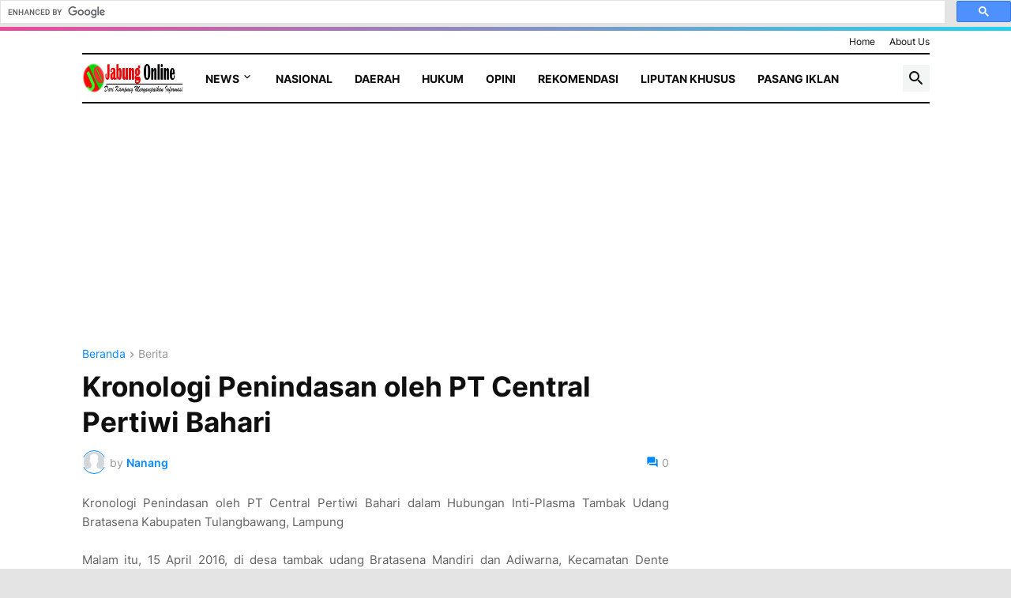

--- FILE ---
content_type: text/html; charset=UTF-8
request_url: https://www.jabungonline.com/2017/03/kronologi-penindasan-oleh-pt-central.html
body_size: 121179
content:
<!DOCTYPE html>
<html class='ltr' dir='ltr' lang='id' xmlns='http://www.w3.org/1999/xhtml' xmlns:b='http://www.google.com/2005/gml/b' xmlns:data='http://www.google.com/2005/gml/data' xmlns:expr='http://www.google.com/2005/gml/expr'>
<head>
<meta content='jNm3XnJBPBhQ7xOmZynXU8VwMoyajJiodUpwLX3uawg' name='google-site-verification'/>
<meta content='text/html; charset=UTF-8' http-equiv='Content-Type'/>
<meta content='width=device-width, initial-scale=1, minimum-scale=1, user-scalable=yes' name='viewport'/>
<title>Kronologi Penindasan oleh PT Central Pertiwi Bahari</title>
<link href='//fonts.gstatic.com' rel='dns-prefetch'/>
<link href='//dnjs.cloudflare.com' rel='dns-prefetch'/>
<link href='//1.bp.blogspot.com' rel='dns-prefetch'/>
<link href='//2.bp.blogspot.com' rel='dns-prefetch'/>
<link href='//3.bp.blogspot.com' rel='dns-prefetch'/>
<link href='//4.bp.blogspot.com' rel='dns-prefetch'/>
<link href='//www.blogger.com' rel='dns-prefetch'/>
<meta content='blogger' name='generator'/>
<link href='https://www.jabungonline.com/favicon.ico' rel='icon' type='image/x-icon'/>
<meta content='#0088ff' name='theme-color'/>
<link href='https://www.jabungonline.com/2017/03/kronologi-penindasan-oleh-pt-central.html' rel='canonical'/>
<meta content='Mengabarkan dengan Akurat, Mencerahkan dengan Fakta. &quot;Tajam, Aktual, dan Terpercaya&quot;' name='description'/>
<!-- Metadata for Open Graph protocol. See http://ogp.me/. -->
<meta content='id' property='og:locale'/>
<meta content='article' property='og:type'/>
<meta content='Kronologi Penindasan oleh PT Central Pertiwi Bahari' property='og:title'/>
<meta content='https://www.jabungonline.com/2017/03/kronologi-penindasan-oleh-pt-central.html' property='og:url'/>
<meta content='Mengabarkan dengan Akurat, Mencerahkan dengan Fakta. &quot;Tajam, Aktual, dan Terpercaya&quot;' property='og:description'/>
<meta content='Jabung Online' property='og:site_name'/>
<meta content='https://lh3.googleusercontent.com/blogger_img_proxy/[base64]w1600' property='og:image'/>
<meta content='https://lh3.googleusercontent.com/blogger_img_proxy/[base64]w1600' name='twitter:image'/>
<meta content='summary_large_image' name='twitter:card'/>
<meta content='Kronologi Penindasan oleh PT Central Pertiwi Bahari' name='twitter:title'/>
<meta content='https://www.jabungonline.com/2017/03/kronologi-penindasan-oleh-pt-central.html' name='twitter:domain'/>
<meta content='Mengabarkan dengan Akurat, Mencerahkan dengan Fakta. &quot;Tajam, Aktual, dan Terpercaya&quot;' name='twitter:description'/>
<link rel="alternate" type="application/atom+xml" title="Jabung Online - Atom" href="https://www.jabungonline.com/feeds/posts/default" />
<link rel="alternate" type="application/rss+xml" title="Jabung Online - RSS" href="https://www.jabungonline.com/feeds/posts/default?alt=rss" />
<link rel="service.post" type="application/atom+xml" title="Jabung Online - Atom" href="https://www.blogger.com/feeds/5442019057028169589/posts/default" />

<link rel="alternate" type="application/atom+xml" title="Jabung Online - Atom" href="https://www.jabungonline.com/feeds/4800934231688852955/comments/default" />
<!-- Font Awesome Free 5.15.3 -->
<link href='https://cdnjs.cloudflare.com/ajax/libs/font-awesome/6.4.2/css/all.min.css' rel='stylesheet'/>
<!-- Theme CSS Style -->
<style id='page-skin-1' type='text/css'><!--
/*
-----------------------------------------------
Blogger Template Style INews - Version - 1.0
Name:         iNews
License:      Free Version
Version:      1.0
Author:       Templateify
Author Url:   https://www.templateify.com/
-----------------------------------------------*/
/*-- Google Fonts --*/
@font-face{font-family:'Inter';font-style:normal;font-weight:400;font-display:swap;src:url(https://fonts.gstatic.com/s/inter/v3/UcC73FwrK3iLTeHuS_fvQtMwCp50KnMa2JL7SUc.woff2) format("woff2");unicode-range:U+0460-052F,U+1C80-1C88,U+20B4,U+2DE0-2DFF,U+A640-A69F,U+FE2E-FE2F}
@font-face{font-family:'Inter';font-style:normal;font-weight:400;font-display:swap;src:url(https://fonts.gstatic.com/s/inter/v3/UcC73FwrK3iLTeHuS_fvQtMwCp50KnMa0ZL7SUc.woff2) format("woff2");unicode-range:U+0400-045F,U+0490-0491,U+04B0-04B1,U+2116}
@font-face{font-family:'Inter';font-style:normal;font-weight:400;font-display:swap;src:url(https://fonts.gstatic.com/s/inter/v3/UcC73FwrK3iLTeHuS_fvQtMwCp50KnMa2ZL7SUc.woff2) format("woff2");unicode-range:U+1F00-1FFF}
@font-face{font-family:'Inter';font-style:normal;font-weight:400;font-display:swap;src:url(https://fonts.gstatic.com/s/inter/v3/UcC73FwrK3iLTeHuS_fvQtMwCp50KnMa1pL7SUc.woff2) format("woff2");unicode-range:U+0370-03FF}
@font-face{font-family:'Inter';font-style:normal;font-weight:400;font-display:swap;src:url(https://fonts.gstatic.com/s/inter/v3/UcC73FwrK3iLTeHuS_fvQtMwCp50KnMa2pL7SUc.woff2) format("woff2");unicode-range:U+0102-0103,U+0110-0111,U+0128-0129,U+0168-0169,U+01A0-01A1,U+01AF-01B0,U+1EA0-1EF9,U+20AB}
@font-face{font-family:'Inter';font-style:normal;font-weight:400;font-display:swap;src:url(https://fonts.gstatic.com/s/inter/v3/UcC73FwrK3iLTeHuS_fvQtMwCp50KnMa25L7SUc.woff2) format("woff2");unicode-range:U+0100-024F,U+0259,U+1E00-1EFF,U+2020,U+20A0-20AB,U+20AD-20CF,U+2113,U+2C60-2C7F,U+A720-A7FF}
@font-face{font-family:'Inter';font-style:normal;font-weight:400;font-display:swap;src:url(https://fonts.gstatic.com/s/inter/v3/UcC73FwrK3iLTeHuS_fvQtMwCp50KnMa1ZL7.woff2) format("woff2");unicode-range:U+0000-00FF,U+0131,U+0152-0153,U+02BB-02BC,U+02C6,U+02DA,U+02DC,U+2000-206F,U+2074,U+20AC,U+2122,U+2191,U+2193,U+2212,U+2215,U+FEFF,U+FFFD}
@font-face{font-family:'Inter';font-style:normal;font-weight:500;font-display:swap;src:url(https://fonts.gstatic.com/s/inter/v3/UcC73FwrK3iLTeHuS_fvQtMwCp50KnMa2JL7SUc.woff2) format("woff2");unicode-range:U+0460-052F,U+1C80-1C88,U+20B4,U+2DE0-2DFF,U+A640-A69F,U+FE2E-FE2F}
@font-face{font-family:'Inter';font-style:normal;font-weight:500;font-display:swap;src:url(https://fonts.gstatic.com/s/inter/v3/UcC73FwrK3iLTeHuS_fvQtMwCp50KnMa0ZL7SUc.woff2) format("woff2");unicode-range:U+0400-045F,U+0490-0491,U+04B0-04B1,U+2116}
@font-face{font-family:'Inter';font-style:normal;font-weight:500;font-display:swap;src:url(https://fonts.gstatic.com/s/inter/v3/UcC73FwrK3iLTeHuS_fvQtMwCp50KnMa2ZL7SUc.woff2) format("woff2");unicode-range:U+1F00-1FFF}
@font-face{font-family:'Inter';font-style:normal;font-weight:500;font-display:swap;src:url(https://fonts.gstatic.com/s/inter/v3/UcC73FwrK3iLTeHuS_fvQtMwCp50KnMa1pL7SUc.woff2) format("woff2");unicode-range:U+0370-03FF}
@font-face{font-family:'Inter';font-style:normal;font-weight:500;font-display:swap;src:url(https://fonts.gstatic.com/s/inter/v3/UcC73FwrK3iLTeHuS_fvQtMwCp50KnMa2pL7SUc.woff2) format("woff2");unicode-range:U+0102-0103,U+0110-0111,U+0128-0129,U+0168-0169,U+01A0-01A1,U+01AF-01B0,U+1EA0-1EF9,U+20AB}
@font-face{font-family:'Inter';font-style:normal;font-weight:500;font-display:swap;src:url(https://fonts.gstatic.com/s/inter/v3/UcC73FwrK3iLTeHuS_fvQtMwCp50KnMa25L7SUc.woff2) format("woff2");unicode-range:U+0100-024F,U+0259,U+1E00-1EFF,U+2020,U+20A0-20AB,U+20AD-20CF,U+2113,U+2C60-2C7F,U+A720-A7FF}
@font-face{font-family:'Inter';font-style:normal;font-weight:500;font-display:swap;src:url(https://fonts.gstatic.com/s/inter/v3/UcC73FwrK3iLTeHuS_fvQtMwCp50KnMa1ZL7.woff2) format("woff2");unicode-range:U+0000-00FF,U+0131,U+0152-0153,U+02BB-02BC,U+02C6,U+02DA,U+02DC,U+2000-206F,U+2074,U+20AC,U+2122,U+2191,U+2193,U+2212,U+2215,U+FEFF,U+FFFD}
@font-face{font-family:'Inter';font-style:normal;font-weight:600;font-display:swap;src:url(https://fonts.gstatic.com/s/inter/v3/UcC73FwrK3iLTeHuS_fvQtMwCp50KnMa2JL7SUc.woff2) format("woff2");unicode-range:U+0460-052F,U+1C80-1C88,U+20B4,U+2DE0-2DFF,U+A640-A69F,U+FE2E-FE2F}
@font-face{font-family:'Inter';font-style:normal;font-weight:600;font-display:swap;src:url(https://fonts.gstatic.com/s/inter/v3/UcC73FwrK3iLTeHuS_fvQtMwCp50KnMa0ZL7SUc.woff2) format("woff2");unicode-range:U+0400-045F,U+0490-0491,U+04B0-04B1,U+2116}
@font-face{font-family:'Inter';font-style:normal;font-weight:600;font-display:swap;src:url(https://fonts.gstatic.com/s/inter/v3/UcC73FwrK3iLTeHuS_fvQtMwCp50KnMa2ZL7SUc.woff2) format("woff2");unicode-range:U+1F00-1FFF}
@font-face{font-family:'Inter';font-style:normal;font-weight:600;font-display:swap;src:url(https://fonts.gstatic.com/s/inter/v3/UcC73FwrK3iLTeHuS_fvQtMwCp50KnMa1pL7SUc.woff2) format("woff2");unicode-range:U+0370-03FF}
@font-face{font-family:'Inter';font-style:normal;font-weight:600;font-display:swap;src:url(https://fonts.gstatic.com/s/inter/v3/UcC73FwrK3iLTeHuS_fvQtMwCp50KnMa2pL7SUc.woff2) format("woff2");unicode-range:U+0102-0103,U+0110-0111,U+0128-0129,U+0168-0169,U+01A0-01A1,U+01AF-01B0,U+1EA0-1EF9,U+20AB}
@font-face{font-family:'Inter';font-style:normal;font-weight:600;font-display:swap;src:url(https://fonts.gstatic.com/s/inter/v3/UcC73FwrK3iLTeHuS_fvQtMwCp50KnMa25L7SUc.woff2) format("woff2");unicode-range:U+0100-024F,U+0259,U+1E00-1EFF,U+2020,U+20A0-20AB,U+20AD-20CF,U+2113,U+2C60-2C7F,U+A720-A7FF}
@font-face{font-family:'Inter';font-style:normal;font-weight:600;font-display:swap;src:url(https://fonts.gstatic.com/s/inter/v3/UcC73FwrK3iLTeHuS_fvQtMwCp50KnMa1ZL7.woff2) format("woff2");unicode-range:U+0000-00FF,U+0131,U+0152-0153,U+02BB-02BC,U+02C6,U+02DA,U+02DC,U+2000-206F,U+2074,U+20AC,U+2122,U+2191,U+2193,U+2212,U+2215,U+FEFF,U+FFFD}
@font-face{font-family:'Inter';font-style:normal;font-weight:700;font-display:swap;src:url(https://fonts.gstatic.com/s/inter/v3/UcC73FwrK3iLTeHuS_fvQtMwCp50KnMa2JL7SUc.woff2) format("woff2");unicode-range:U+0460-052F,U+1C80-1C88,U+20B4,U+2DE0-2DFF,U+A640-A69F,U+FE2E-FE2F}
@font-face{font-family:'Inter';font-style:normal;font-weight:700;font-display:swap;src:url(https://fonts.gstatic.com/s/inter/v3/UcC73FwrK3iLTeHuS_fvQtMwCp50KnMa0ZL7SUc.woff2) format("woff2");unicode-range:U+0400-045F,U+0490-0491,U+04B0-04B1,U+2116}
@font-face{font-family:'Inter';font-style:normal;font-weight:700;font-display:swap;src:url(https://fonts.gstatic.com/s/inter/v3/UcC73FwrK3iLTeHuS_fvQtMwCp50KnMa2ZL7SUc.woff2) format("woff2");unicode-range:U+1F00-1FFF}
@font-face{font-family:'Inter';font-style:normal;font-weight:700;font-display:swap;src:url(https://fonts.gstatic.com/s/inter/v3/UcC73FwrK3iLTeHuS_fvQtMwCp50KnMa1pL7SUc.woff2) format("woff2");unicode-range:U+0370-03FF}
@font-face{font-family:'Inter';font-style:normal;font-weight:700;font-display:swap;src:url(https://fonts.gstatic.com/s/inter/v3/UcC73FwrK3iLTeHuS_fvQtMwCp50KnMa2pL7SUc.woff2) format("woff2");unicode-range:U+0102-0103,U+0110-0111,U+0128-0129,U+0168-0169,U+01A0-01A1,U+01AF-01B0,U+1EA0-1EF9,U+20AB}
@font-face{font-family:'Inter';font-style:normal;font-weight:700;font-display:swap;src:url(https://fonts.gstatic.com/s/inter/v3/UcC73FwrK3iLTeHuS_fvQtMwCp50KnMa25L7SUc.woff2) format("woff2");unicode-range:U+0100-024F,U+0259,U+1E00-1EFF,U+2020,U+20A0-20AB,U+20AD-20CF,U+2113,U+2C60-2C7F,U+A720-A7FF}
@font-face{font-family:'Inter';font-style:normal;font-weight:700;font-display:swap;src:url(https://fonts.gstatic.com/s/inter/v3/UcC73FwrK3iLTeHuS_fvQtMwCp50KnMa1ZL7.woff2) format("woff2");unicode-range:U+0000-00FF,U+0131,U+0152-0153,U+02BB-02BC,U+02C6,U+02DA,U+02DC,U+2000-206F,U+2074,U+20AC,U+2122,U+2191,U+2193,U+2212,U+2215,U+FEFF,U+FFFD}
/*-- Material Icons Font --*/
@font-face{font-family:"Material Icons Round";font-display:swap;font-style:normal;font-weight:400;src:url(https://fonts.gstatic.com/s/materialiconsround/v65/LDItaoyNOAY6Uewc665JcIzCKsKc_M9flwmP.woff2) format("woff2")}.mir{font-family:"Material Icons Round";font-weight:400;font-style:normal;font-size:24px;line-height:1;letter-spacing:normal;text-transform:none;display:inline-block;white-space:nowrap;word-wrap:normal;direction:ltr;-webkit-font-feature-settings:liga;-webkit-font-smoothing:antialiased}@font-face{font-family:"PBT Icons";font-display:block;font-style:normal;font-weight:400;src:url(https://fonts.gstatic.com/s/materialiconsround/v65/LDItaoyNOAY6Uewc665JcIzCKsKc_M9flwmP.woff2) format("woff2")}
/*-- Font Awesome 5 Brands 5.15.3 --*/
@font-face{font-family:"Font Awesome 5 Brands";font-display:swap;font-style:normal;font-weight:400;src:url(https://cdnjs.cloudflare.com/ajax/libs/font-awesome/5.15.3/webfonts/fa-brands-400.eot);src:url(https://cdnjs.cloudflare.com/ajax/libs/font-awesome/5.15.3/webfonts/fa-brands-400.eot?#iefix) format("embedded-opentype"),url(https://cdnjs.cloudflare.com/ajax/libs/font-awesome/5.15.3/webfonts/fa-brands-400.woff2) format("woff2"),url(https://cdnjs.cloudflare.com/ajax/libs/font-awesome/5.15.3/webfonts/fa-brands-400.woff) format("woff"),url(https://cdnjs.cloudflare.com/ajax/libs/font-awesome/5.15.3/webfonts/fa-brands-400.ttf) format("truetype"),url(https://cdnjs.cloudflare.com/ajax/libs/font-awesome/5.15.3/webfonts/fa-brands-400.svg#fontawesome) format("svg")}.fab{font-family:"Font Awesome 5 Brands";font-weight:400}
/*-- CSS Variables --*/
:root{
--body-font:'Inter', Arial, sans-serif;
--menu-font:'Inter', Arial, sans-serif;
--title-font:'Inter', Arial, sans-serif;
--text-font:'Inter', Arial, sans-serif;
--body-bg-color:#e4e4e4;
--body-bg:#e4e4e4 none repeat fixed top left;
--outer-bg:#ffffff;
--main-color:#0088ff;
--title-color:#0f0f0f;
--title-hover-color:#0088ff;
--meta-color:#979797;
--text-color:#626262;
--tag-bg:#0088ff;
--tag-color:#FFFFFF;
--topbar-bg:#ffffff;
--topbar-color:#0f0f0f;
--topbar-hover-color:#0088ff;
--header-bg:#FFFFFF;
--header-color:#0f0f0f;
--header-hover-color:#0088ff;
--submenu-bg:#FFFFFF;
--submenu-color:#0f0f0f;
--submenu-hover-color:#0088ff;
--mega-bg:#FFFFFF;
--mega-color:#0f0f0f;
--mega-hover-color:#0088ff;
--mega-meta-color:#979797;
--mobilemenu-bg:#FFFFFF;
--mobilemenu-color:#0f0f0f;
--mobilemenu-hover-color:#0088ff;
--widget-title-bg:#efefef;
--widget-title-border:#efefef;
--widget-title-shadow:0 0 5px RGBA(0, 0, 0, 0.2);
--widget-title-color:#16161a;
--video-widget-bg:#222226;
--video-widget-color:#FFFFFF;
--video-widget-hover-color:#0088ff;
--video-widget-meta-color:#AAAAAA;
--footer-bg:#0f0f0f;
--footer-color:#FFFFFF;
--footer-hover-color:#0088ff;
--footer-meta-color:#AAAAAA;
--footer-text-color:#AAAAAA;
--footerbar-bg:#09090A;
--footerbar-color:#FFFFFF;
--footerbar-hover-color:#0088ff;
--cookie-bg:#FFFFFF;
--cookie-color:#626262;
--button-bg:#0088ff;
--button-color:#FFFFFF;
--button-hover-bg:#1870EB;
--button-hover-color:#FFFFFF;
--title-font-weight: 700;
--gray-bg:rgba(155,170,175,0.12);
--border-color:rgba(155,155,155,0.15);
--widget-bg:#ffffff;
--radius:2px;
--widget-shadow:0 0 5px rgba(0,0,0,0.01);
--avatar-shadow:0px 1px 4px rgba(0,0,0,0.05);
--top-border:linear-gradient(45deg, #ec4899, #22d3ee);
}
html.is-dark{
--body-bg-color:#39393a;
--body-bg:#e4e4e4 none repeat fixed top left;
--outer-bg:#222226;
--title-color:#f6f7f8;
--title-hover-color:#0088ff;
--meta-color:#aaa;
--text-color:#d4d6d8;
--tag-bg:#0088ff;
--tag-color:#FFFFFF;
--topbar-bg:#09090a;
--topbar-color:#f6f7f8;
--topbar-hover-color:#0088ff;
--header-bg:#0f0f0f;
--header-color:#f6f7f8;
--header-hover-color:#0088ff;
--submenu-bg:#09090a;
--submenu-color:#f6f7f8;
--submenu-hover-color:#0088ff;
--mega-bg:#09090a;
--mega-color:#f6f7f8;
--mega-hover-color:#0088ff;
--mega-meta-color:#aaaaaa;
--mobilemenu-bg:#222226;
--mobilemenu-color:#f6f7f8;
--mobilemenu-hover-color:#0088ff;
--widget-title-bg:#0f0f0f;
--widget-title-border:#010101;
--widget-title-color:#f6f7f8;
--video-widget-bg:#0f0f0f;
--video-widget-color:#f6f7f8;
--video-widget-hover-color:#0088ff;
--video-widget-meta-color:#aaa;
--footer-bg:#0f0f0f;
--footer-color:#f6f7f8;
--footer-hover-color:#0088ff;
--footer-meta-color:#aaa;
--footer-text-color:#aaa;
--footerbar-bg:#09090a;
--footerbar-color:#f6f7f8;
--footerbar-hover-color:#0088ff;
--cookie-bg:#09090a;
--cookie-color:#d4d6d8;
--button-bg:#0088ff;
--button-color:#ffffff;
--button-hover-bg:#1870EB;
--button-hover-color:#FFFFFF;
--widget-bg:#202024;
--gray-bg:rgba(255,255,255,0.03);
--border-color:rgba(255,255,255,0.05);
}
html.rtl{
--body-font:'Cairo',Arial,sans-serif;
--menu-font:'Cairo',Arial,sans-serif;
--title-font:'Cairo',Arial,sans-serif;
--text-font:'Cairo',Arial,sans-serif;
}
/*-- Reset CSS --*/
html,body,a,abbr,acronym,address,applet,b,big,blockquote,caption,center,cite,code,dd,del,dfn,div,dl,dt,em,fieldset,font,form,input,button,h1,h2,h3,h4,h5,h6,i,iframe,img,ins,kbd,label,legend,li,object,p,pre,q,s,samp,small,span,strike,strong,sub,sup,table,tbody,td,tfoot,th,thead,tr,tt,u,ul,var{
padding:0;
margin:0;
border:0;
outline:none;
vertical-align:baseline;
background:0 0;
text-decoration:none
}
dl,ul{
list-style-position:inside;
list-style:none
}
ul li{
list-style:none
}
caption{
text-align:center
}
img{
border:none;
position:relative
}
a,a:visited{
text-decoration:none
}
.post-body a:visited {
color:blue;
}
.clearfix{
clear:both
}
.section,.widget,.widget ul{
margin:0;
padding:0
}
a{
color:var(--main-color)
}
a img{
border:0
}
abbr{
text-decoration:none
}
.separator a{
text-decoration:none!important;
clear:none!important;
float:none!important;
margin-left:0!important;
margin-right:0!important
}
#Navbar1,#navbar-iframe,.widget-item-control,a.quickedit,.home-link,.feed-links{
display:none!important
}
.center{
display:table;
margin:0 auto;
position:relative
}
.widget > h2,.widget > h3{
display:none
}
.widget iframe,.widget img{
max-width:100%
}
button,input,select,textarea{
background:transparent;
font-family:var(--body-font);
-webkit-appearance:none;
-moz-appearance:none;
appearance:none;
outline:none;
border-radius:0
}
button{
cursor:pointer
}
input[type="search"]::-webkit-search-cancel-button{
-webkit-appearance:none
}
/*-- Style CSS --*/
*{
box-sizing:border-box
}
html{
position:relative;
word-break:break-word;
word-wrap:break-word;
text-rendering:optimizeLegibility;
-webkit-font-smoothing:antialiased;
-webkit-text-size-adjust:100%
}
body{
position:relative;
background:var(--body-bg);
background-color:var(--body-bg-color);
font-family:var(--body-font);
font-size:14px;
color:var(--text-color);
font-weight:400;
font-style:normal;
line-height:1.4em
}
.rtl{
direction:rtl
}
h1,h2,h3,h4,h5,h6{
font-family:var(--title-font);
font-weight:700
}
a,input,button{
transition:all .0s ease
}
#outer-wrapper{
position:relative;
overflow:hidden;
width:100%;
max-width:100%;
background-color:var(--outer-bg);
margin:0 auto;
padding:0
}
.is-boxed #outer-wrapper{
width:1133px;
max-width:100%;
box-shadow:0 0 20px rgba(0,0,0,0.1)
}
.is-dark .is-boxed #outer-wrapper{
box-shadow:0 0 20px rgba(0,0,0,0.3)
}
.container{
position:relative
}
.row-x1{
width:1073px;
max-width:100%
}
.row-x2{
width:100%
}
.flex-c{
display:flex;
justify-content:center
}
.flex-col{
display:flex;
flex-direction:column
}
.flex-sb{
display:flex;
justify-content:space-between
}
#content-wrapper{
float:left;
width:100%;
overflow:hidden;
padding:30px 0
}
.is-left #content-wrapper > .container,.rtl .is-right #content-wrapper > .container{
flex-direction:row-reverse
}
.rtl .is-left #content-wrapper > .container{
flex-direction:row
}
.theiaStickySidebar:before,.theiaStickySidebar:after{
content:'';
display:table;
clear:both
}
#main-wrapper{
position:relative;
width:calc(100% - 330px)
}
.no-sidebar #main-wrapper{
width:100%
}
#sidebar-wrapper{
position:relative;
width:300px
}
.no-sidebar #sidebar-wrapper{
display:none
}
.entry-image-wrap,.author-avatar-wrap,.comments .avatar-image-container{
display:block;
position:relative;
overflow:hidden;
background-color:var(--gray-bg);
z-index:5;
color:transparent
}
.entry-image,.author-avatar{
display:block;
position:relative;
width:100%;
height:100%;
background-size:cover;
background-position:center center;
background-repeat:no-repeat;
z-index:1;
opacity:0;
transition:opacity .35s ease,filter 0s ease
}
.entry-image.templateify-lazy,.author-avatar.templateify-lazy{
opacity:1
}
.entry-image-wrap:hover .entry-image,.cs:hover .entry-image-wrap .entry-image{
filter:brightness(1.03)
}
.entry-image-wrap.is-video:after{
display:flex;
position:absolute;
content:'\e037';
top:50%;
right:50%;
width:38px;
height:27px;
background-color:rgba(0,0,0,0.5);
font-family:'Material Icons Round';
font-size:25px;
color:#fff;
font-weight:400;
align-items:center;
justify-content:center;
z-index:5;
transform:translate(50%,-50%);
box-sizing:border-box;
padding:0 0 0 1px;
margin:0;
border-radius:6px;
box-shadow:0 1px 3px 0 rgba(0,0,0,0.1)
}
.entry-image-wrap.sz-1.is-video:after{
transform:translate(50%,-50%) scale(.7)
}
.entry-image-wrap.sz-2.is-video:after{
transform:translate(50%,-50%) scale(.8)
}
.entry-image-wrap.is-video:hover:after,.cs:hover .entry-image-wrap.is-video:after{
background-color:#f50000
}
.cs .entry-image-wrap.is-video:after{
top:15px;
right:15px;
transform:translate(0)
}
.rtl .cs .entry-image-wrap.is-video:after{
left:15px;
right:unset
}
.entry-header{
display:flex;
flex-direction:column
}
.entry-category{
display:flex;
align-items:center;
height:16px;
background-color:var(--tag-bg);
font-size:10px;
color:var(--tag-color);
font-weight:400;
text-transform:uppercase;
line-height:1;
padding:0 6px
}
.entry-image-wrap .entry-category{
position:absolute;
left:0px;
bottom:0;
z-index:2
}
.rtl .entry-image-wrap .entry-category{
left:unset;
right:0
}
.entry-title{
color:var(--title-color);
font-weight:var(--title-font-weight);
line-height:1.3em
}
.entry-title a{
display:block;
color:var(--title-color)
}
.entry-title a:hover{
color:var(--title-hover-color)
}
.entry-meta{
display:flex;
font-size:12px;
color:var(--meta-color);
font-weight:400;
margin:4px 0 0
}
.entry-meta .mi{
display:flex
}
.entry-meta .mi,.entry-meta .sp{
margin:0 4px 0 0
}
.rtl .entry-meta .mi,.rtl .entry-meta .sp{
margin:0 0 0 4px
}
.entry-meta .author-name{
color:var(--main-color);
font-weight:600
}
.excerpt{
font-family:var(--text-font);
line-height:1.5em
}
.cs .entry-inner{
display:block;
position:relative;
width:100%;
height:100%;
overflow:hidden
}
.before-mask:before{
content:'';
position:absolute;
left:0;
right:0;
bottom:0;
height:80%;
background-image:linear-gradient(to bottom,rgba(0,0,0,0) 25%,rgba(0,0,0,0.5));
-webkit-backface-visibility:hidden;
backface-visibility:hidden;
z-index:2;
opacity:1;
margin:0;
transition:opacity .25s ease
}
.type-feat1 .featured-item.item-0 .before-mask:before {
background-image: linear-gradient(45deg, #2563eb 0%, #84cc1666 100%);
height:100%;
}
.type-feat1 .featured-item.item-1 .before-mask:before {
background-image: linear-gradient(45deg, #a04a0f 0%, #ef444466 100%);
height:100%;
}
.type-feat1 .featured-item.item-2 .before-mask:before {
background-image: linear-gradient(45deg,#3b82f6 0%,#d946ef66 100%);
height:100%;
}
.entry-info{
position:absolute;
left:0;
bottom:0;
width:100%;
background:linear-gradient(to bottom,rgba(0,0,0,0),rgba(0,0,0,0.5));
overflow:hidden;
z-index:10;
padding:15px
}
.entry-info .entry-title{
color:#fff;
text-shadow:0 1px 2px rgba(0,0,0,0.1)
}
.entry-info .entry-meta{
color:#c5c5ca;
text-shadow:0 1px 2px rgba(0,0,0,0.1)
}
.entry-info .entry-meta .author-name{
color:#d5d5da;
font-weight:500
}
.entry-info .entry-category{
width:-moz-fit-content;
width:fit-content;
margin:0 0 10px
}
.btn{
position:relative;
border-radius:var(--radius)
}
.error-msg{
display:flex;
align-items:center;
font-size:14px;
color:var(--meta-color);
padding:20px 0;
font-weight:400
}
.loader{
position:relative;
width:100%;
height:100%;
overflow:hidden;
display:flex;
align-items:center;
justify-content:center;
margin:0
}
.loader:after{
content:'';
display:block;
width:30px;
height:30px;
box-sizing:border-box;
margin:0;
border:2px solid var(--main-color);
border-right-color:var(--border-color);
border-radius:100%;
animation:spinner .65s infinite linear;
transform-origin:center
}
@keyframes spinner{
0%{
-webkit-transform:rotate(0deg);
transform:rotate(0deg)
}
to{
-webkit-transform:rotate(1turn);
transform:rotate(1turn)
}
}
.social a:before{
display:block;
font-family:'Font Awesome 5 Brands';
font-style:normal;
font-weight:400
}
.social .rss a:before,.social .share a:before,.social .email a:before,.social .external-link a:before{
content:'\e0e5';
font-family:'Material Icons Round'
}
.social .share a:before{
content:'\e80d'
}
.social .email a:before{
content:'\e0be'
}
.social .external-link a:before{
content:'\e89e'
}
.social-bg .blogger a,.social-bg-hover .blogger a:hover{
background-color:#ff5722
}
.social-bg .apple a,.social-bg-hover .apple a:hover{
background-color:#333
}
.social-bg .amazon a,.social-bg-hover .amazon a:hover{
background-color:#fe9800
}
.social-bg .microsoft a,.social-bg-hover .microsoft a:hover{
background-color:#0067B8
}
.social-bg .facebook a,.social-bg .facebook-f a,.social-bg-hover .facebook a:hover,.social-bg-hover .facebook-f a:hover{
background-color:#3b5999
}
.social-bg .twitter a,.social-bg-hover .twitter a:hover{
background-color:#00acee
}
.social-bg .x-twitter a,.social-bg-hover .x-twitter a:hover{
background-color:#14171A
}
.social-bg .youtube a,.social-bg-hover .youtube a:hover{
background-color:#f50000
}
.social-bg .instagram a,.social-bg-hover .instagram a:hover{
background:linear-gradient(15deg,#ffb13d,#dd277b,#4d5ed4)
}
.social-bg .pinterest a,.social-bg .pinterest-p a,.social-bg-hover .pinterest a:hover,.social-bg-hover .pinterest-p a:hover{
background-color:#ca2127
}
.social-bg .dribbble a,.social-bg-hover .dribbble a:hover{
background-color:#ea4c89
}
.social-bg .linkedin a,.social-bg-hover .linkedin a:hover{
background-color:#0077b5
}
.social-bg .tumblr a,.social-bg-hover .tumblr a:hover{
background-color:#365069
}
.social-bg .twitch a,.social-bg-hover .twitch a:hover{
background-color:#6441a5
}
.social-bg .rss a,.social-bg-hover .rss a:hover{
background-color:#ffc200
}
.social-bg .skype a,.social-bg-hover .skype a:hover{
background-color:#00aff0
}
.social-bg .stumbleupon a,.social-bg-hover .stumbleupon a:hover{
background-color:#eb4823
}
.social-bg .vk a,.social-bg-hover .vk a:hover{
background-color:#4a76a8
}
.social-bg .stack-overflow a,.social-bg-hover .stack-overflow a:hover{
background-color:#f48024
}
.social-bg .github a,.social-bg-hover .github a:hover{
background-color:#24292e
}
.social-bg .soundcloud a,.social-bg-hover .soundcloud a:hover{
background:linear-gradient(#ff7400,#ff3400)
}
.social-bg .behance a,.social-bg-hover .behance a:hover{
background-color:#191919
}
.social-bg .digg a,.social-bg-hover .digg a:hover{
background-color:#1b1a19
}
.social-bg .delicious a,.social-bg-hover .delicious a:hover{
background-color:#0076e8
}
.social-bg .codepen a,.social-bg-hover .codepen a:hover{
background-color:#000
}
.social-bg .flipboard a,.social-bg-hover .flipboard a:hover{
background-color:#f52828
}
.social-bg .reddit a,.social-bg-hover .reddit a:hover{
background-color:#ff4500
}
.social-bg .whatsapp a,.social-bg-hover .whatsapp a:hover{
background-color:#3fbb50
}
.social-bg .messenger a,.social-bg-hover .messenger a:hover{
background-color:#0084ff
}
.social-bg .snapchat a,.social-bg-hover .snapchat a:hover{
background-color:#ffe700
}
.social-bg .telegram a,.social-bg-hover .telegram a:hover{
background-color:#179cde
}
.social-bg .steam a,.social-bg-hover .steam a:hover{
background:linear-gradient(5deg,#0d89bc,#112c5b,#0d1c47)
}
.social-bg .discord a,.social-bg-hover .discord a:hover{
background-color:#7289da
}
.social-bg .quora a,.social-bg-hover .quora a:hover{
background-color:#b92b27
}
.social-bg .tiktok a,.social-bg-hover .tiktok a:hover{
background-color:#fe2c55
}
.social-bg .share a,.social-bg-hover .share a:hover{
background-color:var(--meta-color)
}
.social-bg .email a,.social-bg-hover .email a:hover{
background-color:#888
}
.social-bg .external-link a,.social-bg-hover .external-link a:hover{
background-color:var(--title-color)
}
.social-color .blogger a,.social-color-hover .blogger a:hover{
color:#ff5722
}
.social-color .apple a,.social-color-hover .apple a:hover{
color:#333
}
.social-color .amazon a,.social-color-hover .amazon a:hover{
color:#fe9800
}
.social-color .microsoft a,.social-color-hover .microsoft a:hover{
color:#0067B8
}
.social-color .facebook a,.social-color .facebook-f a,.social-color-hover .facebook a:hover,.social-color-hover .facebook-f a:hover{
color:#3b5999
}
.social-color .twitter a,.social-color-hover .twitter a:hover{
color:#00acee
}
.social-bg .x-twitter a,.social-bg-hover .x-twitter a:hover{
background-color:#14171A
}
.social-color .youtube a,.social-color-hover .youtube a:hover{
color:#f50000
}
.social-color .instagram a,.social-color-hover .instagram a:hover{
color:#dd277b
}
.social-color .pinterest a,.social-color .pinterest-p a,.social-color-hover .pinterest a:hover,.social-color-hover .pinterest-p a:hover{
color:#ca2127
}
.social-color .dribbble a,.social-color-hover .dribbble a:hover{
color:#ea4c89
}
.social-color .linkedin a,.social-color-hover .linkedin a:hover{
color:#0077b5
}
.social-color .tumblr a,.social-color-hover .tumblr a:hover{
color:#365069
}
.social-color .twitch a,.social-color-hover .twitch a:hover{
color:#6441a5
}
.social-color .rss a,.social-color-hover .rss a:hover{
color:#ffc200
}
.social-color .skype a,.social-color-hover .skype a:hover{
color:#00aff0
}
.social-color .stumbleupon a,.social-color-hover .stumbleupon a:hover{
color:#eb4823
}
.social-color .vk a,.social-color-hover .vk a:hover{
color:#4a76a8
}
.social-color .stack-overflow a,.social-color-hover .stack-overflow a:hover{
color:#f48024
}
.social-color .github a,.social-color-hover .github a:hover{
color:#24292e
}
.social-color .soundcloud a,.social-color-hover .soundcloud a:hover{
color:#ff7400
}
.social-color .behance a,.social-color-hover .behance a:hover{
color:#191919
}
.social-color .digg a,.social-color-hover .digg a:hover{
color:#1b1a19
}
.social-color .delicious a,.social-color-hover .delicious a:hover{
color:#0076e8
}
.social-color .codepen a,.social-color-hover .codepen a:hover{
color:#000
}
.social-color .flipboard a,.social-color-hover .flipboard a:hover{
color:#f52828
}
.social-color .reddit a,.social-color-hover .reddit a:hover{
color:#ff4500
}
.social-color .whatsapp a,.social-color-hover .whatsapp a:hover{
color:#3fbb50
}
.social-color .messenger a,.social-color-hover .messenger a:hover{
color:#0084ff
}
.social-color .snapchat a,.social-color-hover .snapchat a:hover{
color:#ffe700
}
.social-color .telegram a,.social-color-hover .telegram a:hover{
color:#179cde
}
.social-color .steam a,.social-color-hover .steam a:hover{
color:#112c5b
}
.social-color .discord a,.social-color-hover .discord a:hover{
color:#7289da
}
.social-color .quora a,.social-color-hover .quora a:hover{
color:#b92b27
}
.social-color .tiktok a,.social-color-hover .tiktok a:hover{
color:#fe2c55
}
.social-color .share a,.social-color-hover .share a:hover{
color:var(--meta-color)
}
.social-color .email a,.social-color-hover .email a:hover{
color:#888
}
.social-color .external-link a,.social-color-hover .external-link a:hover{
color:var(--title-color)
}
.top-border {
position: relative;
float: left;
width: 100%;
height: 5px;
background: var(--top-border);
}
#header-wrapper{
float:left;
width:100%;
z-index:50
}
.topbar-wrap{
position:relative;
float:left;
width:100%;
height:28px;
background-color:var(--topbar-bg);
z-index:1
}
.topbar .widget:last-child{
display:flex;
flex:1;
justify-content:flex-end
}
.topbar .link-list{
display:flex;
flex-wrap:wrap
}
.topbar .link-list li + li{
margin:0 0 0 18px
}
.rtl .topbar .link-list li + li{
margin:0 18px 0 0
}
.topbar .link-list a{
display:block;
font-size:12px;
color:var(--topbar-color);
line-height:28px
}
.topbar .link-list a:hover{
color:var(--topbar-hover-color)
}
.topbar .social-icons{
display:flex;
flex-wrap:wrap
}
.topbar .social-icons li + li{
margin:0 0 0 18px
}
.rtl .topbar .social-icons li + li{
margin:0 18px 0 0
}
.topbar .social-icons a{
display:block;
font-size:12px;
color:var(--topbar-color);
line-height:28px
}
.topbar .social-icons .rss a,.topbar .social-icons .email a,.topbar .social-icons .external-link a{
font-size:15px
}
.topbar .social-icons a:hover{
color:var(--topbar-hover-color)
}
.main-header,.header-inner,.header-header{
float:left;
width:100%;
height:64px;
background-color:var(--header-bg)
}
.header-inner{
background-color:rgba(0,0,0,0)
}
.header-header .container{
border-top: 2px solid var(--header-color);
border-bottom: 2px solid var(--header-color);
}
.is-dark .header-header .container {
border-color:var(--border-color);
}
.header-inner.is-fixed{
position:fixed;
top:-64px;
left:0;
width:100%;
z-index:990;
backface-visibility:hidden;
visibility:hidden;
opacity:0;
transition:all .25s ease
}
.header-inner.is-fixed.show{
top:0;
opacity:1;
visibility:visible;
margin:0
}
.is-boxed .header-header{
float:none;
width:1133px;
max-width:100%;
margin:0 auto;
padding:0
}
.header-items{
position:relative;
display:flex;
flex-wrap:wrap;
justify-content:space-between
}
.flex-left{
display:flex;
align-items:center;
z-index:15
}
.flex-right{
display:flex;
align-items:center;
position:absolute;
top:0;
right:0;
height:60px;
z-index:15
}
.rtl .flex-right{
left:0;
right:unset
}
.main-logo{
display:flex;
align-items:center;
flex-shrink:0;
height:60px;
overflow:hidden;
margin:0 14px 0 0
}
.rtl .main-logo{
margin:0 0 0 14px
}
.main-logo img{
display:block;
width:auto;
height:auto;
max-height:40px
}
.is-dark .main-logo img {
-webkit-filter: invert(1);
filter: invert(1);
}
.main-logo .title{
max-width:100%;
font-size:25px;
color:var(--header-color);
line-height:40px;
font-weight:700;
overflow:hidden;
white-space:nowrap;
text-overflow:ellipsis
}
.main-logo .title a{
color:var(--header-color)
}
.main-logo .title a:hover{
color:var(--header-hover-color)
}
.main-logo #h1-off{
display:none;
visibility:hidden
}
#inews-pro-main-nav{
z-index:10
}
#inews-pro-main-nav .widget,#inews-pro-main-nav .widget > .widget-title{
display:none
}
#inews-pro-main-nav .show-menu{
display:block
}
#inews-pro-main-nav ul#inews-pro-main-nav-menu{
display:flex;
height:60px
}
#inews-pro-main-nav ul > li{
position:relative;
display:flex;
flex-shrink:0
}
#inews-pro-main-nav-menu > li > a{
position:relative;
display:flex;
font-family:var(--menu-font);
font-size:14px;
color:var(--header-color);
font-weight:700;
align-items:center;
text-transform:uppercase;
padding:0 14px
}
#inews-pro-main-nav-menu > li:hover > a{
color:var(--header-hover-color)
}
#inews-pro-main-nav ul > li > ul,#inews-pro-main-nav ul > li > .ul{
position:absolute;
left:0;
top:64px;
width:180px;
background-color:var(--submenu-bg);
z-index:99999;
padding:7px 0;
backface-visibility:hidden;
visibility:hidden;
opacity:0;
box-shadow:0 1px 2px rgba(0,0,0,0.1),0 5px 10px 0 rgba(0,0,0,0.1)
}
.rtl #inews-pro-main-nav ul > li > ul,.rtl #inews-pro-main-nav ul > li > .ul{
left:auto;
right:0
}
#inews-pro-main-nav ul > li > ul > li > ul{
position:absolute;
top:-7px;
left:100%;
margin:0
}
.rtl #inews-pro-main-nav ul > li > ul > li > ul{
left:unset;
right:100%
}
#inews-pro-main-nav ul > li > ul > li{
display:block;
float:none;
position:relative
}
.rtl #inews-pro-main-nav ul > li > ul > li{
float:none
}
#inews-pro-main-nav ul > li > ul > li a{
position:relative;
display:block;
font-size:14px;
color:var(--submenu-color);
padding:7px 14px
}
#inews-pro-main-nav ul > li > ul > li:hover > a{
color:var(--submenu-hover-color)
}
#inews-pro-main-nav ul > li.has-sub > a:after{
content:'\e5cf';
font-family:'Material Icons Round';
font-size:16px;
font-weight:400;
margin:-4px 0 0 2px
}
.rtl #inews-pro-main-nav ul > li.has-sub > a:after{
margin:-4px 2px 0 0
}
#inews-pro-main-nav ul > li > ul > li.has-sub > a:after{
content:'\e5cc';
float:right;
margin:0
}
.rtl #inews-pro-main-nav ul > li > ul > li.has-sub > a:after{
content:'\e5cb';
float:left;
margin:0
}
#inews-pro-main-nav ul ul,#inews-pro-main-nav ul .ul{
transition:all .17s ease
}
#inews-pro-main-nav ul > li:hover > ul,#inews-pro-main-nav ul > li:hover > .ul,#inews-pro-main-nav ul > li > ul > li:hover > ul{
visibility:visible;
opacity:1;
transform:translate3d(0,0,0);
margin:0
}
#inews-pro-main-nav .mega-menu{
position:static!important
}
#inews-pro-main-nav .mega-menu > .ul{
width:100%;
background-color:var(--mega-bg);
overflow:hidden;
padding:20px
}
.mega-menu .mega-items{
display:grid;
grid-template-columns:repeat(5,1fr);
column-gap:20px
}
.mega-menu .mega-items.no-items{
grid-template-columns:1fr
}
.mega-items .mega-item{
--title-color:var(--mega-color);
--title-hover-color:var(--mega-hover-color);
--meta-color:var(--mega-meta-color);
width:100%;
display:flex;
flex-direction:column
}
.mega-item .entry-image-wrap{
width:100%;
height:114px;
z-index:1;
margin:0 0 8px
}
.mega-item .entry-title{
font-size:14px
}
.mega-menu .error-msg{
justify-content:center
}
.mobile-menu-toggle{
display:none;
height:34px;
font-size:26px;
color:var(--header-color);
align-items:center;
padding:0 13px 0 16px
}
.rtl .mobile-menu-toggle{
padding:0 16px 0 13px
}
.mobile-menu-toggle:after{
content:'\e5d2';
font-family:'Material Icons Round';
font-weight:400
}
.mobile-menu-toggle:hover{
color:var(--header-hover-color)
}
.toggle-wrap{
background-color:var(--header-bg);
display:flex;
align-items:center;
z-index:20
}
.darkmode-toggle{
display:flex;
align-items:center;
position:relative;
width:34px;
height:20px;
background-color:var(--gray-bg);
font-size:12px;
color:var(--header-color);
margin:0 15px 0 0;
border-radius:20px
}
.rtl .darkmode-toggle{
margin:0 0 0 15px
}
.darkmode-toggle:before{
position:absolute;
left:2px;
content:'\e518';
font-family:'PBT Icons';
width:16px;
height:16px;
background-color:var(--header-bg);
flex-shrink:0;
font-weight:400;
line-height:16px;
text-align:center;
z-index:2;
border-radius:50%;
box-shadow:0 0 2px rgba(0,0,0,0.1);
transition:left .17s ease
}
.is-dark .darkmode-toggle:before{
content:'\ea46';
left:16px
}
.rtl .darkmode-toggle:before{
left:16px
}
.rtl.is-dark .darkmode-toggle:before{
left:2px
}
.darkmode-toggle:after{
position:absolute;
right:4px;
content:'\ea46';
font-family:'Material Icons Round';
width:10px;
height:10px;
flex-shrink:0;
font-size:8px;
font-weight:400;
line-height:10px;
text-align:center;
opacity:.5;
transition:right .17s ease
}
.is-dark .darkmode-toggle:after{
content:'\e518';
right:20px
}
.rtl .darkmode-toggle:after{
right:20px
}
.rtl.is-dark .darkmode-toggle:after{
right:4px
}
.darkmode-toggle:hover:before{
color:var(--header-hover-color)
}
.search-toggle{
display:flex;
align-items:center;
justify-content:center;
width:34px;
height:34px;
background-color:var(--gray-bg);
color:var(--header-color);
font-size:24px;
cursor:pointer;
border-radius:var(--radius)
}
.search-toggle:before{
display:block;
content:'\e8b6';
font-family:'Material Icons Round';
font-weight:400
}
.search-toggle:hover{
color:var(--header-hover-color)
}
#main-search-wrap{
display:none;
position:absolute;
top:0;
right:0;
width:100%;
height:60px;
background-color:var(--header-bg);
z-index:25
}
.rtl #main-search-wrap{
left:0;
right:unset
}
@-webkit-keyframes showSearch{
0%{
width:80%;
opacity:0
}
100%{
width:100%;
opacity:1
}
}
.main-search{
position:relative;
float:right;
width:100%;
height:100%;
display:flex;
align-items:center;
animation:showSearch .17s ease
}
.rtl .main-search{
float:left
}
.main-search .search-form{
display:flex;
flex:1;
height:34px
}
.main-search .search-input{
width:100%;
flex:1;
font-family:inherit;
font-size:15px;
color:var(--header-color);
font-weight:400;
text-align:left
}
.rtl .main-search .search-input{
text-align:right
}
.main-search .search-input::placeholder{
color:var(--header-color);
opacity:.65;
outline:none
}
.main-search .search-toggle:before{
content:'\e5cd'
}
.overlay{
visibility:hidden;
opacity:0;
position:fixed;
top:0;
left:0;
right:0;
bottom:0;
background-color:rgba(17,17,17,0.3);
z-index:1000;
-webkit-backdrop-filter:saturate(100%) blur(1px);
-ms-backdrop-filter:saturate(100%) blur(1px);
-o-backdrop-filter:saturate(100%) blur(1px);
backdrop-filter:saturate(100%) blur(1px);
margin:0;
transition:all .25s ease
}
#slide-menu{
display:none;
position:fixed;
width:300px;
height:100%;
top:0;
left:0;
bottom:0;
background-color:var(--mobilemenu-bg);
overflow:hidden;
z-index:1010;
left:0;
-webkit-transform:translateX(-100%);
transform:translateX(-100%);
visibility:hidden;
box-shadow:3px 0 10px rgba(0,0,0,0.1);
transition:all .25s ease
}
.rtl #slide-menu{
left:unset;
right:0;
-webkit-transform:translateX(100%);
transform:translateX(100%)
}
.nav-active #slide-menu,.rtl .nav-active #slide-menu{
-webkit-transform:translateX(0);
transform:translateX(0);
visibility:visible
}
.slide-menu-header{
height:60px;
background-color:var(--header-bg);
overflow:hidden;
display:flex;
align-items:center;
justify-content:space-between;
box-shadow:0 0 10px rgba(0,0,0,0.1)
}
.mobile-logo{
display:flex;
flex:1;
width:100%;
overflow:hidden;
padding:0 0 0 20px
}
.rtl .mobile-logo{
padding:0 20px 0 0
}
.mobile-logo .homepage{
max-width:100%;
font-size:25px;
color:var(--header-color);
line-height:40px;
font-weight:700;
overflow:hidden;
white-space:nowrap;
text-overflow:ellipsis
}
.mobile-logo .homepage:hover{
color:var(--header-hover-color)
}
.mobile-logo .logo-img img{
display:block;
width:auto;
max-width:100%;
height:auto;
max-height:40px
}
.hide-mobile-menu{
display:flex;
height:100%;
color:var(--header-color);
font-size:26px;
align-items:center;
z-index:20;
padding:0 15px
}
.hide-mobile-menu:before{
content:'\e5cd';
font-family:'Material Icons Round';
font-weight:400
}
.hide-mobile-menu:hover{
color:var(--header-hover-color)
}
.slide-menu-flex{
display:flex;
height:calc(100% - 60px);
flex-direction:column;
justify-content:space-between;
overflow:hidden;
overflow-y:auto;
-webkit-overflow-scrolling:touch
}
.mobile-menu{
padding:20px
}
.mobile-menu .m-sub{
display:none;
grid-column:1/3;
overflow:hidden
}
.mobile-menu ul li a{
display:block;
font-size:14px;
color:var(--mobilemenu-color);
font-weight:400;
padding:10px 0
}
.mobile-menu > ul > li > a{
font-family:var(--menu-font);
font-weight:700;
text-transform:uppercase
}
.mobile-menu li.has-sub{
display:grid;
grid-template-columns:1fr 34px
}
.mobile-menu .submenu-toggle{
display:block;
align-self:center;
font-size:24px;
color:var(--mobilemenu-color);
text-align:right
}
.rtl .mobile-menu .submenu-toggle{
text-align:left
}
.mobile-menu .submenu-toggle:before{
content:'\e5cf';
font-family:'Material Icons Round';
font-weight:400
}
.mobile-menu .expanded > .submenu-toggle:before{
content:'\e5ce'
}
.mobile-menu ul li a:hover,.mobile-menu .submenu-toggle:hover{
color:var(--mobilemenu-hover-color)
}
.mobile-menu li.has-sub li a{
font-size:14px;
opacity:.75;
padding:10px
}
.mobile-menu li.has-sub li li a{
padding:10px 20px
}
.mm-footer{
padding:20px
}
.mm-footer .mm-social{
margin:0 0 10px
}
.mm-footer ul{
display:flex;
flex-wrap:wrap
}
.mm-footer li{
margin:0 15px 0 0
}
.rtl .mm-footer li{
margin:0 0 0 15px
}
.mm-footer li:last-child{
margin:0
}
.mm-footer .mm-menu li{
margin-top:5px
}
.mm-footer a{
display:block;
font-size:14px;
color:var(--mobilemenu-color)
}
.mm-footer .rss a,.mm-footer .email a,.mm-footer .external-link a{
font-size:18px
}
.mm-footer a:hover{
color:var(--mobilemenu-hover-color)
}
#header-ads-wrap{
float:left;
width:100%
}
.header-ads .widget{
position:relative;
margin:30px 0 0
}
#ticker-wrapper,#ticker .widget{
float:left;
width:100%
}
#ticker .widget{
display:none;
align-items:flex-start;
background-color: var(--widget-bg);
padding: 0;
margin:0 0 25px;
border-radius: var(--radius);
box-shadow: var(--widget-shadow);
}
#ticker .widget.is-visible,#ticker .widget.PopularPosts{
display:flex
}
.ticker .widget-title{
display:flex;
align-items:center;
position: relative;
height:20px;
color:var(--main-color);
padding:0 9px;
margin:0 10px 0 0
}
.rtl .ticker .widget-title{
margin:0 0 0 10px
}
.ticker .widget-title .title{
display: flex;
align-items: center;
font-size:12px;
font-weight:600;
text-transform:uppercase
}
.ticker .widget-title .title:after {
content: '\e5cc';
font-family: 'Material Icons Round';
font-weight: 400;
font-size: 16px;
margin: 0 -2px;
}
.rtl .ticker .widget-title .title:after{
content:'\e5cb'
}
@keyframes pulse{
0%{
opacity:.8;
transform:scale(0.8)
}
100%{
opacity:0;
transform:scale(4)
}
}
.ticker .widget-title:before,.ticker .widget-title:after{
content:'';
position:absolute;
left:0;
width:4px;
height:4px;
background-color:currentColor;
border-radius:50%
}
.ticker .widget-title:before{
animation:pulse 2s infinite
}
.rtl .ticker .widget-title:before,.rtl .ticker .widget-title:after{
left:unset;
right:0
}
.ticker .widget-content{
display:flex;
justify-content:space-between;
flex:1;
height:20px
}
.ticker .loader{
justify-content:flex-start
}
.ticker .loader:after{
width:16px;
height:16px;
border-width:1.5px
}
.ticker .error-msg{
max-width:100%;
overflow:hidden;
white-space:nowrap;
text-overflow:ellipsis;
padding:0
}
.ticker-items{
position:relative;
display:flex;
align-items:center;
flex:1;
overflow:hidden
}
.ticker-item{
position:absolute;
top:0;
left:0;
width:100%;
opacity:0;
visibility:hidden;
transform:translate3d(5px,0,0);
pointer-events:none;
transition:all .85s ease
}
.rtl .ticker-item{
left:unset;
right:0;
transform:translate3d(-10px,0,0)
}
.ticker-item.active{
opacity:1;
visibility:visible;
transform:translate3d(0,0,0);
pointer-events:initial
}
.ticker-item .entry-title{
height:20px;
display:flex;
font-size:14px;
font-weight:500;
line-height:20px
}
.ticker-item .entry-title a{
max-width:100%;
overflow:hidden;
white-space:nowrap;
text-overflow:ellipsis
}
.ticker-nav{
display:grid;
grid-template-columns:repeat(2,1fr);
grid-gap:5px;
padding:0 0 0 10px
}
.rtl .ticker-nav{
padding:0 10px 0 0
}
.ticker-nav button{
display:flex;
width:20px;
height:20px;
font-size:18px;
color:var(--title-color);
align-items:center;
justify-content:center;
border:1px solid var(--border-color)
}
.ticker-nav button:hover{
background-color:var(--button-bg);
color:var(--button-color);
border-color:var(--button-bg)
}
.ticker-nav button:before{
display:block;
font-family:'Material Icons Round'
}
.ticker-nav .tn-prev:before,.rtl .ticker-nav .tn-next:before{
content:'\e5cb'
}
.ticker-nav .tn-next:before,.rtl .ticker-nav .tn-prev:before{
content:'\e5cc'
}
#featured-wrapper,#featured .widget,#featured .widget-content{
float:left;
width:100%;
margin:0
}
#featured .widget{
display:none;
background-color: var(--widget-bg);
padding: 0;
margin: 25px 0 0;
border-radius: var(--radius);
box-shadow: var(--widget-shadow);
}
#featured .widget.is-visible,#featured .widget.PopularPosts{
display:block
}
#featured .widget-content{
display:flex;
align-items:center;
justify-content:center;
min-height:382px;
margin:0
}
#featured .error-msg{
padding:0
}
.featured-items{
width:100%;
display:grid;
grid-template-columns:repeat(2,1fr);
grid-gap:2px
}
.featured-grid{
display:grid;
grid-template-columns:repeat(2,1fr);
grid-gap:2px
}
.featured-item{
width:100%;
height:190px
}
.featured-item.item-0{
height:100%
}
.featured-item .entry-image-wrap{
width:100%;
height:100%
}
.featured-item.item-0 .entry-info{
padding:20px
}
.featured-item .entry-title{
font-size:15px
}
.featured-item.item-0 .entry-title{
font-size:25px
}
.featured-item .entry-meta{
flex-wrap:wrap
}
.featured-items .cs.item-0 .entry-image-wrap.is-video:after{
top:20px;
right:20px
}
.rtl .featured-items .cs.item-0 .entry-image-wrap.is-video:after{
left:20px;
right:unset
}
.type-feat1 .featured-grid .featured-item{
height:382px;
}
.type-feat1 .featured-item.item-1 .entry-title{
font-size:19px
}
.type-feat3 .featured-items{
grid-template-columns:repeat(3, 1fr)
}
.type-feat3 .featured-grid{
grid-column:2/4
}
.type-feat3 .featured-item.item-0 .entry-info{
padding:15px
}
.type-feat3 .featured-item .entry-title{
font-size:17px
}
.type-feat3 .featured-item.item-0 .entry-title{
font-size:21px
}
.title-wrap{
position:relative;
display:flex;
justify-content:space-between;
height:30px;
margin:0 0 25px;
background-color:var(--widget-title-bg);
border-radius: var(--radius);
box-shadow: var(--widget-title-shadow);
border:1px solid var(--widget-title-border);
}
.title-wrap:after {
content: "";
width: 0;
height: 0;
position: absolute;
bottom: -1px;
right: -1px;
border-right: 0;
border-left: 9px solid transparent;
border-bottom: 9px solid var(--main-color);
}
.title-wrap > *{
display:flex;
align-items:center
}
.title-wrap > .title{
height:30px;
font-family:var(--title-font);
font-size:13px;
color:var(--widget-title-color);
font-weight:600;
text-transform:uppercase;
padding:0 13px;
position:relative;
}
.title-wrap > .title:after {
content: "";
width: 0;
height: 0;
position: absolute;
top: -1px;
left: -1px;
border-left: 0;
border-right: 9px solid transparent;
border-top: 9px solid var(--main-color);
}
.title-wrap > .title-link{
font-size:13px;
color:var(--widget-title-color);
padding:0 13px;
}
.title-wrap > .title-link:hover{
background-color:var(--widget-title-bg)
color:var(--main-color)
}
.content-section,.content-section .content-block{
float:left;
width:100%
}
.content-section .widget{
display:none;
float:left;
width:100%;
background-color: var(--widget-bg);
padding: 0;
margin: 0 0 25px;
border-radius: var(--radius);
box-shadow: var(--widget-shadow);
}
.content-section .widget.column-style{
width:calc((100% - 25px) / 2)
}
.content-section .widget[data-align="right"]{
float:right
}
.content-section .widget.is-visible{
display:flex;
flex-direction:column
}
.content-section .widget.is-ad{
display:block
}
#content-section-2 .widget:last-child{
margin:0
}
.content-section .loader{
height:180px
}
.block-items{
display:grid;
grid-template-columns:repeat(2,1fr);
align-items:start;
grid-gap:25px
}
.block-item{
display:flex;
flex-direction:column
}
.block-items .item-0 .entry-image-wrap{
width:100%;
height:180px;
margin:0 0 12px
}
.block-items .item-0 .entry-title{
font-size:21px
}
.block-items .item-0 .entry-excerpt{
font-size:14px;
margin:10px 0 0
}
.block-items .item-0 .entry-meta{
flex-wrap:wrap;
margin:10px 0 0
}
.block-list{
display:grid;
grid-template-columns:1fr;
grid-gap:25px
}
.block-list .block-item{
flex-direction:row
}
.block-list .entry-header{
flex:1
}
.block-list .entry-image-wrap{
width:98px;
height:65px;
margin:0 13px 0 0
}
.rtl .block-list .entry-image-wrap{
margin:0 0 0 13px
}
.block-list .entry-title{
font-size:14px
}
.grid-items{
display:grid;
grid-template-columns:repeat(3,1fr);
grid-gap:25px
}
.grid-item{
display:flex;
flex-direction:column
}
.grid-item .entry-image-wrap{
width:100%;
height:130px;
margin:0 0 10px
}
.grid-item .entry-title{
font-size:14px
}
.grid2-items{
display:grid;
grid-template-columns:repeat(2,1fr);
grid-gap:25px
}
.grid2-item{
display:flex;
flex-direction:column;
width:100%
}
.grid2-item .entry-image-wrap{
width:100%;
height:180px;
margin:0 0 12px
}
.grid2-item .entry-title{
font-size:19px
}
.grid2-item .entry-meta{
flex-wrap:wrap
}
.content-section .widget.video-style {
--widget-title-color:var(--video-widget-color);
--title-color:var(--video-widget-color);
--title-hover-color:var(--video-widget-hover-color);
--meta-color:var(--video-widget-meta-color)
}
.video-style .title-wrap{
background: #0f0f0f;
border-color: #010101;
}
.content-section .widget.video-style {
background-color:var(--video-widget-bg);
padding:20px;
}
.video-items{
display:grid;
grid-template-columns:1fr;
align-items:start;
grid-gap:25px
}
.video-style .video-items{
grid-gap:20px
}
.video-items .cs .entry-inner{
height:250px
}
.video-items .cs .entry-image-wrap{
width:100%;
height:100%
}
.video-items .cs .entry-title{
font-size:23px
}
.video-items .cs .entry-excerpt{
font-size:14px;
margin:10px 0 0
}
.video-items .cs .entry-meta{
flex-wrap:wrap
}
.video-grid{
display:grid;
grid-template-columns:repeat(3,1fr);
grid-gap:25px
}
.video-style .video-grid{
grid-gap:20px
}
.video-grid .video-item{
display:flex;
flex-direction:column
}
.video-grid .entry-image-wrap{
width:100%;
height:130px;
margin:0 0 10px
}
.video-style .video-grid .entry-image-wrap{
height:120px
}
.video-grid .entry-title{
font-size:14px
}
.video-style .video-grid{
--title-font-weight:600
}
.column-items{
display:grid;
grid-template-columns:1fr;
grid-gap:25px
}
.col-item{
display:flex
}
.col-item .entry-inner{
height:180px
}
.col-item .entry-image-wrap{
width:98px;
height:65px;
margin:0 13px 0 0
}
.rtl .col-item .entry-image-wrap{
margin:0 0 0 13px
}
.col-item .entry-inner .entry-image-wrap{
width:100%;
height:100%;
margin:0
}
.col-item .entry-header:not(.entry-info){
flex:1
}
.col-item .entry-title{
font-size:14px
}
.col-item .entry-inner .entry-title{
font-size:19px
}
.col-item .entry-inner .entry-meta{
flex-wrap:wrap
}
#main{
float:left;
width:100%
}
.is-home .has-margin #main{
margin:0 0 30px
}
.queryMessage .query-info{
display:flex;
align-items:center;
font-family:var(--title-font);
font-size:17px;
color:var(--title-color);
font-weight:700;
text-transform:uppercase;
margin:0 0 20px
}
.no-posts .queryMessage .query-info{
margin:0
}
.queryMessage .query-info:after{
display:inline-block;
content:'\e5cc';
font-family:'Material Icons Round';
font-size:24px;
font-weight:400;
margin:0 0 0 -4px
}
.rtl .queryMessage .query-info:after{
content:'\e5cb';
margin:0 -4px 0 0
}
.queryEmpty{
font-size:14px;
color:var(--meta-color);
text-align:center;
margin:50px 0
}
.index-post-wrap{
display:grid;
grid-template-columns:1fr;
grid-gap:25px
}
.index-post{
display:flex
}
.index-post.ad-type{
display:block
}
.index-post .entry-image-wrap{
width:230px;
height:150px;
margin:0 18px 0 0
}
.rtl .index-post .entry-image-wrap{
margin:0 0 0 18px
}
.index-post .entry-header{
flex:1
}
.index-post .entry-title{
font-size:21px
}
.index-post .entry-excerpt{
font-size:14px;
margin:10px 0 0
}
.index-post .entry-meta{
flex-wrap:wrap;
margin:10px 0 0
}
.post-animated{
-webkit-animation-duration:.5s;
animation-duration:.5s
}
@keyframes fadeInUp{
from{
opacity:0;
transform:translate3d(0,10px,0)
}
to{
opacity:1;
transform:translate3d(0,0,0)
}
}
.post-fadeInUp{
animation-name:fadeInUp
}
#breadcrumb{
display:flex;
font-size:14px;
color:var(--meta-color);
font-weight:400;
line-height:1;
margin:0 0 10px
}
#breadcrumb a{
color:var(--meta-color)
}
#breadcrumb a.home,#breadcrumb a:hover{
color:var(--main-color)
}
#breadcrumb .separator:after{
content:'\e5cc';
font-family:'Material Icons Round';
font-size:16px;
font-weight:400;
font-style:normal;
vertical-align:middle
}
.rtl #breadcrumb .separator:after{
content:'\e5cb'
}
.item-post h1.entry-title{
font-size:35px;
font-weight:700
}
.p-eh .entry-meta{
flex-wrap:wrap;
justify-content:space-between;
font-size:14px;
margin:13px 0 0
}
.p-eh .entry-meta .align-left,.p-eh .entry-meta .align-right{
display:flex;
flex-wrap:wrap;
align-items:center
}
.p-eh .entry-meta .mi,.p-eh .entry-meta .sp{
margin:0 4px 0 0
}
.rtl .p-eh .entry-meta .mi,.rtl .p-eh .entry-meta .sp{
margin:0 0 0 4px
}
.p-eh .entry-meta .entry-author{
align-items:center
}
.p-eh .entry-meta .entry-author:before{
display:none
}
.p-eh .entry-meta .author-avatar-wrap{
overflow:visible;
width:30px;
height:30px;
background-color:var(--outer-bg);
padding:1px;
margin:0 5px 0 0;
border:1px solid var(--main-color);
border-radius:100%
}
.rtl .p-eh .entry-meta .author-avatar-wrap{
margin:0 0 0 5px
}
.p-eh .entry-meta .author-avatar-wrap:before{
content:'';
position:absolute;
display:block;
top:calc(50% - 6px);
left:-1px;
width:calc(100% + 2px);
height:12px;
background-color:var(--outer-bg);
z-index:1;
margin:0
}
.p-eh .entry-meta .author-avatar{
z-index:2;
border-radius:50%
}
.entry-meta .entry-comments-link{
display:none;
margin:0 0 0 10px
}
.rlt .entry-meta .entry-comments-link{
margin:0 10px 0 0
}
.entry-meta .entry-comments-link:before{
display:inline-block;
content:'\e8af';
font-family:'Material Icons Round';
font-size:16px;
color:var(--main-color);
font-weight:400;
margin:0 4px 0 0
}
.rtl .entry-meta .entry-comments-link:before{
margin:0 0 0 4px
}
.entry-meta .entry-comments-link.show{
display:flex
}
#post-body{
position:relative;
float:left;
width:100%;
font-family:var(--text-font);
font-size:15px;
color:var(--text-color);
line-height:1.6em;
margin:25px 0 0
}
.post-body p{
margin-bottom:25px
}
.post-body h1,.post-body h2,.post-body h3,.post-body h4,.post-body h5,.post-body h6{
font-size:17px;
color:var(--title-color);
line-height:1.3em;
margin:0 0 20px
}
.post-body h1{
font-size:26px
}
.post-body h2{
font-size:23px
}
.post-body h3{
font-size:20px
}
.post-body img{
height:auto!important
}
blockquote{
position:relative;
background-color:var(--gray-bg);
color:var(--title-color);
font-style:normal;
padding:20px;
margin:0;
border-radius:var(--radius)
}
blockquote:before{
position:absolute;
top:0;
left:5px;
content:'\e244';
font-family:'Material Icons Round';
font-size:60px;
color:var(--title-color);
font-style:normal;
font-weight:400;
line-height:1;
opacity:.05;
margin:0
}
.rtl blockquote:before{
left:unset;
right:5px
}
.post-body .responsive-video-wrap{
position:relative;
width:100%;
padding:0;
padding-top:56%
}
.post-body .responsive-video-wrap iframe{
position:absolute;
top:0;
left:0;
width:100%;
height:100%
}
.post-body ul{
padding:0 0 0 20px;
margin:10px 0
}
.rtl .post-body ul{
padding:0 20px 0 0
}
.post-body li{
margin:8px 0;
padding:0
}
.post-body ul li,.post-body ol ul li{
list-style:none
}
.post-body ul li:before,.post-body ul li ul li ul li:before{
display:inline-block;
content:'\2022';
font-size:16px;
line-height:1;
vertical-align:middle;
margin:0 5px 0 0
}
.post-body ul li ul li:before{
content:'\26AC'
}
.rtl .post-body ul li:before{
margin:0 0 0 5px
}
.post-body ol{
counter-reset:templateify;
padding:0 0 0 20px;
margin:10px 0
}
.rtl .post-body ol{
padding:0 20px 0 0
}
.post-body ol > li{
counter-increment:templateify;
list-style:none
}
.post-body ol > li:before{
display:inline-block;
content:counters(templateify,'.')'.';
margin:0 5px 0 0
}
.rtl .post-body ol > li:before{
margin:0 0 0 5px
}
.post-body ol ol{
counter-reset:templateify2
}
.post-body ol ol > li{
counter-increment:templateify2
}
.post-body ol ol > li:before{
content:counters(templateify2,'.')'.'
}
.post-body ol ol ol{
counter-reset:templateify3
}
.post-body ol ol > li ol > li{
counter-increment:templateify3
}
.post-body ol ol > li ol > li:before{
content:counters(templateify3,'.')'.'
}
.post-body u{
text-decoration:underline
}
.post-body strike{
text-decoration:line-through
}
.post-body sup{
vertical-align:super
}
.post-body a{
color:var(--main-color)
}
.post-body a:hover{
text-decoration:underline
}
.post-body a.button{
display:inline-block;
height:34px;
background-color:var(--button-bg);
font-family:var(--body-font);
font-size:15px;
color:var(--button-color);
font-weight:400;
line-height:34px;
text-align:center;
text-decoration:none;
cursor:pointer;
padding:0 20px;
margin:0 6px 8px 0
}
.rtl .post-body a.button{
margin:0 0 8px 6px
}
.post-body a.button.x2{
height:46px;
font-size:18px;
line-height:46px
}
.post-body a.button.is-c,.rtl.post-body a.button.is-c{
margin:0 3px 8px
}
.post-body a.button.x2 span{
display:inline-block;
background-color:rgba(255,255,255,0.1);
font-size:14px;
line-height:14px;
padding:6px;
margin:0 0 0 20px;
border-radius:var(--radius)
}
.rtl .post-body a.button.x2 span{
margin:0 20px 0 0
}
.post-body .button:before{
display:inline-block;
font-family:'Material Icons Round';
font-size:16px;
font-weight:400;
line-height:1;
vertical-align:middle;
margin:-1px 6px 0 0
}
.rtl .post-body .button:before{
margin:-1px 0 0 6px
}
.post-body a.btn.x2:before{
font-size:20px;
margin:-2px 6px 0 0
}
.rtl .post-body a.btn.x2:before{
margin:-2px 0 0 6px
}
.post-body .btn.preview:before{
content:'\e8f4'
}
.post-body .btn.download:before{
content:'\f090'
}
.post-body .btn.link:before{
content:'\e157'
}
.post-body .btn.cart:before{
content:'\e8cc'
}
.post-body .btn.info:before{
content:'\e88e'
}
.post-body .btn.share:before{
content:'\e80d'
}
.post-body .btn.contact:before{
content:'\e0e1'
}
.post-body .btn.whatsapp:before{
content:'\f232';
font-family:'Font Awesome 5 Brands';
font-style:normal
}
.post-body .btn.paypal:before{
content:'\f1ed';
font-family:'Font Awesome 5 Brands';
font-style:normal
}
.post-body .btn.gift:before{
content:'\e8f6'
}
.post-body a.button:hover{
background-color:var(--button-hover-bg);
color:var(--button-hover-color)
}
.post-body a.color{
color:#fff
}
.post-body a.color:hover{
opacity:.9
}
.alert-message{
display:block;
background-color:var(--gray-bg);
padding:20px;
border:1px solid var(--border-color);
border-radius:var(--radius)
}
.alert-message.alert-success{
background-color:rgba(39,174,96,0.1);
color:rgba(39,174,96,1);
border-color:rgba(39,174,96,0.1)
}
.alert-message.alert-info{
background-color:rgba(41,128,185,0.1);
color:rgba(41,128,185,1);
border-color:rgba(41,128,185,0.1)
}
.alert-message.alert-warning{
background-color:rgba(243,156,18,0.1);
color:rgba(243,156,18,1);
border-color:rgba(243,156,18,0.1)
}
.alert-message.alert-error{
background-color:rgba(231,76,60,0.1);
color:rgba(231,76,60,1);
border-color:rgba(231,76,60,0.1)
}
.alert-message:before{
display:inline-block;
font-family:'Material Icons Round';
font-size:18px;
line-height:1;
font-weight:400;
vertical-align:middle;
margin:0 5px 0 0
}
.rtl .alert-message:before{
margin:0 0 0 5px
}
.alert-message.alert-success:before{
content:'\e86c'
}
.alert-message.alert-info:before{
content:'\e88e'
}
.alert-message.alert-warning:before{
content:'\e000'
}
.alert-message.alert-error:before{
content:'\e5c9'
}
.post-body table{
width:100%;
overflow-x:auto;
text-align:left;
margin:0;
border-collapse:collapse;
border:1px solid var(--border-color)
}
.rtl .post-body table{
text-align:right
}
.post-body table td,.post-body table th{
padding:6px 12px;
border:1px solid var(--border-color)
}
.post-body table thead th{
color:var(--title-color);
vertical-align:bottom
}
table.tr-caption-container,table.tr-caption-container td,table.tr-caption-container th{
line-height:1;
padding:0;
border:0
}
table.tr-caption-container td.tr-caption{
font-size:12px;
color:var(--meta-color);
font-style:italic;
padding:6px 0 0
}
.templateify-toc-wrap{
display:flex;
width:100%;
clear:both;
margin:0
}
.templateify-toc-inner{
position:relative;
max-width:100%;
background-color:var(--gray-bg);
display:flex;
flex-direction:column;
overflow:hidden;
font-size:14px;
color:var(--title-color);
line-height:1.6em;
border:1px solid var(--border-color);
border-radius:var(--radius)
}
a.templateify-toc-title{
position:relative;
height:40px;
font-size:16px;
color:var(--title-color);
font-weight:var(--title-font-weight);
display:flex;
align-items:center;
justify-content:space-between;
padding:0 13px 0 18px
}
.rtl a.templateify-toc-title{
padding:0 18px 0 13px
}
.templateify-toc-title-text{
display:flex
}
.templateify-toc-title-text:before{
content:'\e242';
font-family:'Material Icons Round';
font-size:20px;
font-weight:400;
margin:0 6px 0 0
}
.rtl .templateify-toc-title-text:before{
margin:0 0 0 6px
}
.templateify-toc-title:after{
content:'\e5cf';
font-family:'Material Icons Round';
font-size:24px;
font-weight:400;
margin:0 0 0 20px
}
.rtl .templateify-toc-title:after{
margin:0 20px 0 0
}
.templateify-toc-title.is-expanded:after{
content:'\e5ce'
}
a.templateify-toc-title:hover{
text-decoration:none
}
#templateify-toc{
display:none;
padding:0 20px 10px;
margin:0
}
#templateify-toc ol{
counter-reset:templateifyToc;
padding:0 0 0 20px
}
.rtl #templateify-toc ol{
padding:0 20px 0 0
}
#templateify-toc li{
counter-increment:templateifyToc;
font-size:14px;
margin:10px 0
}
#templateify-toc li:before{
content:counters(templateifyToc,'.')'.'
}
#templateify-toc li a{
color:var(--main-color)
}
#templateify-toc li a:hover{
color:var(--main-color);
text-decoration:underline
}
.post-body .contact-form-widget{
display:table;
font-family:var(--body-font)
}
.post-body .contact-form-widget .cf-s{
font-size:15px
}
.post-body .contact-form-name.cf-s{
width:calc(50% - 5px)
}
.rtl .post-body .contact-form-name{
float:right
}
.post-body .contact-form-email.cf-s{
float:right;
width:calc(50% - 5px)
}
.rtl .post-body .contact-form-email{
float:left
}
.post-body .contact-form-button-submit{
font-size:15px
}
.post-body pre,pre.code-box{
display:block;
background-color:var(--gray-bg);
font-family:Monospace;
font-size:13px;
white-space:pre-wrap;
line-height:1.4em;
padding:20px;
border:1px solid var(--border-color);
border-radius:var(--radius)
}
.post-body .google-auto-placed{
margin:25px 0
}
.entry-labels{
display:flex;
flex-wrap:wrap;
margin:20px 0 0
}
.entry-labels > *{
display:flex;
align-items:center;
height:20px;
background-color:var(--gray-bg);
font-size:12px;
color:var(--title-color);
padding:0 6px;
margin:5px 5px 0 0
}
.rtl .entry-labels > *{
margin:5px 0 0 5px
}
.entry-labels span{
background-color:var(--widget-title-bg);
color:var(--widget-title-color)
}
.entry-labels a:hover{
background-color:var(--button-bg);
color:var(--button-color)
}
.post-share{
margin:20px 0 0
}
.share-links{
display:flex;
flex-wrap:wrap;
align-items:flex-start
}
.share-links li a{
display:flex;
align-items:center;
justify-content:center;
width:34px;
height:34px;
font-size:16px;
color:#fff;
font-weight:400;
overflow:hidden;
margin:5px 5px 0 0
}
.rtl .share-links li a{
margin:5px 0 0 5px
}
.share-links .email a{
font-size:20px
}
.share-links .has-span a{
width:auto;
justify-content:space-between
}
.share-links .has-span a:before{
display:flex;
align-items:center;
justify-content:center;
flex-shrink:0;
height:100%;
width:34px;
background-color:rgba(255,255,255,0.08)
}
.share-links span{
font-size:14px;
padding:0 20px
}
.share-links li a:hover{
opacity:.9
}
.share-links .show-hid a{
background-color:var(--gray-bg);
font-size:28px;
color:rgba(155,155,155,0.8)
}
.share-links .show-hid a:before{
content:'\e145';
font-family:'Material Icons Round';
font-weight:400
}
.post-share .expanded .show-hid a:before{
content:'\e15b'
}
.share-links .reddit,.share-links .linkedin,.share-links .tumblr,.share-links .telegram{
display:none
}
.post-share .expanded li[class]{
display:inline-block
}
.post-widget{
margin:30px 0 0
}
.about-author{
display:flex;
padding:20px;
border:1px solid var(--border-color)
}
.about-author .author-avatar-wrap{
width:60px;
height:60px;
margin:0 15px 0 0;
border-radius:50%;
box-shadow:var(--avatar-shadow)
}
.rtl .about-author .author-avatar-wrap{
margin:0 0 0 15px
}
.about-author .author-title{
font-size:18px;
color:var(--title-color);
font-weight:var(--title-font-weight);
margin:0 0 10px
}
.about-author .author-title a{
color:var(--title-color)
}
.about-author .author-title a:hover{
color:var(--title-hover-color)
}
.author-description{
flex:1
}
.author-description .author-text{
display:block;
font-size:14px
}
.author-description .author-text br,.author-description .author-text a{
display:none
}
ul.author-links{
display:flex;
flex-wrap:wrap;
padding:0
}
.author-links li{
margin:10px 12px 0 0
}
.rtl .author-links li{
margin:10px 0 0 12px
}
.author-links li a{
display:block;
font-size:14px;
color:var(--text-color);
padding:0
}
.author-links li.email a,.author-links li.external-link a{
font-size:16px
}
.author-links li a:hover{
opacity:.9
}
#inews-pro-related-posts{
display:none
}
.related-content .loader{
height:180px
}
.related-posts{
display:grid;
grid-template-columns:repeat(3,1fr);
grid-gap:25px
}
.related-item{
display:flex;
flex-direction:column
}
.related-item .entry-image-wrap{
width:100%;
height:130px;
margin:0 0 10px
}
.related-item .entry-title{
font-size:14px
}
.inews-pro-blog-post-comments{
display:none;
flex-direction:column
}
.inews-pro-blog-post-comments.is-visible{
display:flex
}
.inews-pro-blog-post-comments:not(.comments-system-blogger) #comments{
margin:-10px 0
}
.inews-pro-blog-post-comments .fb_iframe_widget_fluid_desktop{
float:left;
display:block!important;
width:calc(100% + 16px)!important;
max-width:calc(100% + 16px)!important;
margin:0 -8px
}
.inews-pro-blog-post-comments .fb_iframe_widget_fluid_desktop span,.inews-pro-blog-post-comments .fb_iframe_widget_fluid_desktop iframe{
float:left;
display:block!important;
width:100%!important
}
#disqus_thread,.fb-comments{
clear:both;
padding:0
}
#comments h4#comment-post-message{
display:none;
float:none
}
.comments-system-blogger .comments-title.has-message{
margin:0 0 13px
}
.comments .comment-content{
display:block;
font-family:var(--text-font);
font-size:14px;
color:var(--text-color);
line-height:1.5em;
margin:10px 0 0
}
.comments .comment-content > a:hover{
text-decoration:underline
}
.comment-thread .comment{
position:relative;
list-style:none;
padding:20px;
margin:25px 0 0;
border:1px solid var(--border-color)
}
.comment-thread .comment .comment{
background-color:var(--gray-bg);
border:0
}
.comment-thread ol{
padding:0;
margin:0
}
.comment-thread .comment-replies ol{
padding:0 0 4px
}
.toplevel-thread ol > li:first-child{
margin:0
}
.toplevel-thread ol > li:first-child > .comment-block{
padding-top:0;
margin:0;
border:0
}
.comment-thread ol ol .comment:before{
position:absolute;
content:'\f060';
left:-30px;
top:-5px;
font-family:'Material Icons Round';
font-size:20px;
color:var(--border-color);
font-weight:400
}
.rtl .comment-thread ol ol .comment:before{
left:unset;
right:-25px;
transform:rotate(-180deg)
}
.comments .comment-replybox-single iframe{
padding:0 0 0 48px
}
.rtl .comments .comment-replybox-single iframe{
padding:0 48px 0 0
}
.comment-thread .avatar-image-container{
position:absolute;
top:20px;
left:20px;
width:35px;
height:35px;
overflow:hidden;
border-radius:50%;
box-shadow:var(--avatar-shadow)
}
.rtl .comment-thread .avatar-image-container{
left:auto;
right:20px
}
.avatar-image-container img{
display:block;
width:100%;
height:100%
}
.comments .comment-header{
padding:0 0 0 48px
}
.rtl .comments .comment-header{
padding:0 48px 0 0
}
.comments .comment-header .user{
display:inline-block;
font-family:var(--title-font);
font-size:16px;
color:var(--title-color);
font-weight:var(--title-font-weight);
font-style:normal
}
.comments .comment-header .user a{
color:var(--title-color)
}
.comments .comment-header .user a:hover{
color:var(--title-hover-color)
}
.comments .comment-header .icon.user{
display:none
}
.comments .comment-header .icon.blog-author{
display:inline-block;
font-size:14px;
color:var(--main-color);
vertical-align:top;
margin:-5px 0 0 4px
}
.rtl .comments .comment-header .icon.blog-author{
margin:-5px 4px 0 0
}
.comments .comment-header .icon.blog-author:before{
content:'\ef76';
font-family:'Material Icons Round';
font-weight:400
}
.comments .comment-header .datetime{
display:block;
margin:1px 0 0
}
.comment-header .datetime a{
font-size:12px;
color:var(--meta-color)
}
.comments .comment-actions{
display:block;
margin:10px 0 0
}
.comments .comment-actions a{
display:inline-block;
font-size:14px;
color:var(--main-color);
font-weight:400;
font-style:normal;
margin:0 15px 0 0
}
.rtl .comments .comment-actions a{
margin:0 0 0 15px
}
.comments .comment-actions a:hover{
text-decoration:underline
}
.item-control{
display:none
}
.loadmore.loaded a{
display:inline-block;
border-bottom:1px solid rgba(155,155,155,.51);
text-decoration:none;
margin-top:15px
}
.comments .continue{
display:none
}
.comments .comment-replies{
padding:0 0 0 48px
}
.rtl .comments .comment-replies{
padding:0 48px 0 0
}
.thread-expanded .thread-count a,.loadmore{
display:none
}
.comments .footer{
float:left;
width:100%;
font-size:13px;
margin:0
}
p.comments-message{
font-size:14px;
color:var(--meta-color);
font-style:italic;
margin:0 0 15px
}
p.comments-message.no-new-comments{
padding:0;
margin:0;
border:0
}
p.comments-message > a{
color:var(--main-color)
}
p.comments-message > a:hover{
color:var(--title-color)
}
p.comments-message > em{
color:#ff3f34;
font-style:normal;
margin:0 3px
}
#comments[data-embed='false'] p.comments-message > i{
color:var(--main-color);
font-style:normal
}
.comment-form > p{
display:none
}
.comment-content .responsive-video-wrap{
position:relative;
width:100%;
padding:0;
padding-top:56%
}
.comment-content .responsive-video-wrap iframe{
position:absolute;
top:0;
left:0;
width:100%;
height:100%
}
.comments #top-ce.comment-replybox-thread,.comments.no-comments .comment-form{
padding:10px 20px;
margin:25px 0 0;
border:1px solid var(--border-color)
}
.comments.no-comments .comment-form{
margin:0
}
.comments #top-continue a{
float:left;
width:100%;
height:34px;
background-color:var(--button-bg);
font-size:14px;
color:var(--button-color);
font-weight:400;
line-height:34px;
text-align:center;
padding:0;
margin:25px 0 0;
border-radius:var(--radius)
}
.comments #top-continue a:hover{
background-color:var(--button-hover-bg);
color:var(--button-hover-color)
}
.post-nav{
display:flex;
flex-wrap:wrap;
justify-content:space-between;
font-size:14px
}
.post-nav > *{
display:flex;
align-items:center;
color:var(--meta-color);
margin:0 -5px
}
.post-nav a:hover{
color:var(--main-color)
}
.post-nav span{
color:var(--meta-color);
cursor:no-drop;
opacity:.65
}
.post-nav .post-nav-link:before,.post-nav .post-nav-link:after{
font-family:'Material Icons Round';
font-size:16px;
line-height:1;
font-weight:400
}
.post-nav-newer-link:before,.rtl .post-nav-older-link:after{
content:'\e5cb'
}
.post-nav-older-link:after,.rtl .post-nav-newer-link:before{
content:'\e5cc'
}
#custom-ads,#inews-pro-post-footer-ads{
position:relative;
float:left;
width:100%;
opacity:0;
visibility:hidden
}
#before-ad .widget-title,#after-ad .widget-title{
display:block
}
#before-ad .widget-title > .title,#after-ad .widget-title > .title{
font-size:10px;
color:var(--meta-color);
font-weight:400;
line-height:1;
margin:0 0 6px
}
#before-ad .widget,#after-ad .widget{
position:relative;
margin:25px 0 0
}
#inews-pro-new-before-ad #before-ad,#inews-pro-new-after-ad #after-ad{
display:block
}
#inews-pro-new-before-ad #before-ad .widget,#inews-pro-new-after-ad #after-ad .widget{
margin:0
}
#post-footer-ads .widget{
position:relative
}
#blog-pager{
display:flex;
justify-content:center;
margin:30px 0 0
}
#blog-pager .load-more{
display:flex;
height:32px;
font-size:14px;
color:var(--title-color);
align-items:center;
padding:0 20px 0 25px;
border:1px solid var(--border-color)
}
.rtl #blog-pager .load-more{
padding:0 25px 0 20px
}
#blog-pager #inews-pro-load-more-link:after{
content:'\e5cf';
display:inline-block;
font-family:'Material Icons Round';
font-size:20px;
font-weight:400;
margin:-1px 0 0
}
#blog-pager #inews-pro-load-more-link:hover{
background-color:var(--button-bg);
color:var(--button-color);
border-color:var(--button-bg)
}
#blog-pager .no-more.show{
display:flex;
background-color:var(--gray-bg);
color:var(--meta-color);
cursor:not-allowed;
padding:0 25px;
border:0
}
#blog-pager .loading,#blog-pager .no-more{
display:none
}
#blog-pager .loading .loader{
height:32px
}
#blog-pager .loader:after{
width:28px;
height:28px
}
.sidebar{
position:relative;
float:left;
width:100%;
display:grid;
grid-template-columns:100%;
grid-gap:30px
}
.sidebar > .widget{
display:flex;
flex-direction:column;
background-color: var(--widget-bg);
padding: 0;
border-radius: var(--radius);
box-shadow: var(--widget-shadow);
}
.sidebar .widget.is-ad > .widget-title{
display:none
}
.sidebar ul.social-icons{
display:grid;
grid-template-columns:repeat(2,1fr);
grid-gap:5px
}
.sidebar .social-icons li{
display:block;
margin:0
}
.sidebar .social-icons a{
display:flex;
align-items:center;
justify-content:space-between;
height:34px;
font-size:16px;
color:#fff;
font-weight:400;
overflow:hidden
}
.sidebar .social-icons .rss a,.sidebar .social-icons .email a,.sidebar .social-icons .external-link a{
font-size:18px
}
.sidebar .social-icons a:before{
display:flex;
align-items:center;
justify-content:center;
flex-shrink:0;
height:100%;
width:34px;
background-color:rgba(255,255,255,0.08)
}
.sidebar .social-icons span{
font-size:14px;
padding:0 10px
}
.sidebar .social-icons a:hover{
opacity:.9
}
.templateify-section .loader{
height:180px
}
.side-items{
display:grid;
grid-template-columns:1fr;
grid-gap:25px
}
.side-item{
display:flex
}
.side-item .entry-inner{
height:180px
}
.side-item .entry-image-wrap{
width:98px;
height:65px;
margin:0 13px 0 0
}
.rtl .side-item .entry-image-wrap{
margin:0 0 0 13px
}
.side-item .entry-inner .entry-image-wrap{
width:100%;
height:100%;
margin:0
}
.side-item .entry-header:not(.entry-info){
flex:1
}
.side-item .entry-title{
font-size:14px
}
.side-item .entry-inner .entry-title{
font-size:19px
}
.side-item .entry-inner .entry-meta{
flex-wrap:wrap
}
.side3-items{
display:grid;
grid-template-columns:repeat(2,1fr);
grid-gap:25px
}
.side3-item{
display:flex;
flex-direction:column
}
.side3-item .entry-image-wrap{
width:100%;
height:90px;
margin:0 0 10px
}
.side3-item .entry-title{
font-size:14px
}
.cmm1-items{
display:grid;
grid-template-columns:1fr;
grid-gap:25px
}
.cmm1-items .entry-inner{
display:flex;
align-items:center
}
.cmm1-items .entry-image-wrap{
width:45px;
height:45px;
z-index:1;
margin:0 13px 0 0;
border-radius:50%;
box-shadow:var(--avatar-shadow)
}
.rtl .cmm1-items .entry-image-wrap{
margin:0 0 0 13px
}
.cmm1-items .entry-header{
flex:1
}
.cmm1-items .entry-title{
font-size:14px
}
.cmm1-items .entry-inner:hover .entry-title{
color:var(--title-hover-color)
}
.cmm1-items .cmm-snippet{
font-size:12px;
color:var(--text-color);
line-height:1.3em;
margin:4px 0 0
}
.FeaturedPost .entry-inner{
height:180px
}
.featured-post .entry-image-wrap{
width:100%;
height:100%
}
.featured-post .entry-title{
font-size:19px
}
.featured-post .entry-meta{
flex-wrap:wrap
}
.list-style li{
font-size:14px
}
.list-style li a,.text-list li{
display:block;
color:var(--title-color);
padding:8px 0
}
.list-style li a.has-count{
display:flex;
justify-content:space-between
}
.list-style li:first-child a,.text-list li:first-child{
padding:0 0 8px
}
.list-style li:last-child a,.text-list li:last-child{
padding:8px 0 0
}
.list-style li a:hover{
color:var(--title-hover-color)
}
.list-style .count-style{
display:inline-block;
color:var(--meta-color)
}
.cloud-label ul{
display:flex;
flex-wrap:wrap;
margin:-6px 0 0
}
.cloud-label li{
margin:6px 5px 0 0
}
.rtl .cloud-label li{
margin:6px 0 0 5px
}
.cloud-label li a{
display:flex;
height:28px;
background-color:rgba(155,155,155,0.1);
color:var(--title-color);
font-size:14px;
font-weight:400;
align-items:center;
padding:0 12px
}
.cloud-label li a:hover{
background-color:var(--button-bg);
color:var(--button-color);
border-color:var(--button-bg)
}
.cloud-label .label-count{
display:inline-block;
margin:0 0 0 6px
}
.rtl .cloud-label .label-count{
margin:0 6px 0 0
}
.BlogSearch .search-form{
display:flex;
height:36px;
overflow:hidden;
padding:2px;
border:1px solid var(--border-color);
border-radius:var(--radius)
}
.is-dark .BlogSearch .search-form{
background-color:var(--gray-bg)
}
.BlogSearch .search-input{
width:100%;
flex:1;
font-size:14px;
color:var(--text-color);
padding:0 8px
}
.BlogSearch .search-input::placeholder{
color:var(--text-color);
opacity:.65
}
.BlogSearch .search-action{
background-color:var(--button-bg);
font-size:14px;
color:var(--button-color);
cursor:pointer;
padding:0 13px;
border-radius:var(--radius)
}
.BlogSearch .search-action:hover{
background-color:var(--button-hover-bg);
color:var(--button-hover-color)
}
.Profile ul li{
float:left;
width:100%;
padding:20px 0 0;
margin:20px 0 0;
border-top:1px solid var(--border-color)
}
.Profile ul li:first-child{
padding:0;
margin:0;
border:0
}
.Profile .individual,.Profile .team-member{
display:flex;
align-items:center
}
.Profile .profile-img{
width:45px;
height:45px;
background-color:var(--gray-bg);
overflow:hidden;
color:transparent!important;
margin:0 13px 0 0;
border-radius:50%;
box-shadow:var(--avatar-shadow)
}
.rtl .Profile .profile-img{
margin:0 0 0 13px
}
.Profile .profile-info{
flex:1
}
.Profile .profile-name{
display:block;
font-family:var(--title-font);
font-size:15px;
color:var(--title-color);
font-weight:var(--title-font-weight)
}
.Profile .profile-name:hover{
color:var(--title-hover-color)
}
.Profile .profile-link{
display:block;
font-size:12px;
color:var(--meta-color)
}
.Profile .profile-link:hover{
color:var(--main-color)
}
.Text .widget-content{
font-family:var(--text-font);
font-size:14px;
color:var(--text-color)
}
.Image .image-caption{
font-family:var(--text-font);
font-size:14px;
margin:6px 0 0
}
.contact-form-widget .cf-s{
float:left;
width:100%;
height:34px;
font-size:14px;
color:var(--text-color);
padding:0 10px;
margin:0 0 10px;
border:1px solid var(--border-color);
border-radius:var(--radius)
}
.is-dark .contact-form-widget .cf-s{
background-color:var(--gray-bg)
}
.contact-form-email-message.cf-s{
float:left;
width:100%;
height:auto;
resize:vertical;
padding:10px
}
.contact-form-widget .cf-s::placeholder{
color:var(--text-color);
opacity:.9
}
.contact-form-widget .cf-s:focus{
border-color:var(--main-color)
}
.contact-form-button-submit{
float:left;
width:100%;
height:34px;
background-color:var(--button-bg);
font-family:inherit;
font-size:14px;
color:var(--button-color);
font-weight:400;
cursor:pointer;
padding:0 20px;
border:0;
border-radius:var(--radius)
}
.contact-form-button-submit:hover{
background-color:var(--button-hover-bg);
color:var(--button-hover-color)
}
.contact-form-widget p{
margin:0
}
.contact-form-widget .contact-form-error-message-with-border,.contact-form-widget .contact-form-success-message-with-border{
float:left;
width:100%;
background-color:rgba(0,0,0,0);
font-size:13px;
color:#e74c3c;
text-align:left;
line-height:1;
margin:10px 0 0;
border:0
}
.contact-form-widget .contact-form-success-message-with-border{
color:#27ae60
}
.rtl .contact-form-error-message-with-border,.rtl .contact-form-success-message-with-border{
text-align:right
}
.contact-form-cross{
cursor:pointer;
margin:0 0 0 3px
}
.rtl .contact-form-cross{
margin:0 3px 0 0
}
.Attribution a{
display:flex;
align-items:center;
font-size:14px;
color:var(--title-color);
font-weight:var(--title-font-weight)
}
.Attribution a > svg{
width:16px;
height:16px;
fill:var(--main-color);
margin:0 4px 0 0
}
.rtl .Attribution a > svg{
margin:0 0 0 4px
}
.Attribution a:hover{
color:var(--title-hover-color)
}
.Attribution .copyright{
font-size:12px;
color:var(--meta-color);
padding:0 20px;
margin:2px 0 0
}
#google_translate_element{
position:relative;
overflow:hidden
}
.Stats .text-counter-wrapper{
display:flex;
align-items:center;
font-size:18px;
color:var(--meta-color);
font-weight:700;
text-transform:uppercase;
line-height:1;
margin:0
}
.Stats .text-counter-wrapper:before{
content:'\e202';
font-family:'Material Icons Round';
font-size:22px;
color:var(--title-color);
font-weight:400;
margin:0 4px 0 0
}
.rtl .Stats .text-counter-wrapper:before{
margin:0 0 0 4px
}
.ReportAbuse > h3{
display:flex;
font-size:14px;
font-weight:400
}
.ReportAbuse > h3:before{
content:'\e002';
font-family:'Material Icons Round';
font-size:18px;
color:var(--main-color);
margin:0 3px 0 0
}
.rtl .ReportAbuse > h3:before{
margin:0 0 0 3px
}
.ReportAbuse > h3 a:hover{
text-decoration:underline
}
#footer-ads-wrap{
float:left;
width:100%
}
.footer-ads .widget{
position:relative;
margin:0 0 30px
}
#footer-wrapper{
position:relative;
float:left;
width:100%;
background-color:var(--footer-bg);
box-shadow:0 0 10px rgba(0,0,0,0.1)
}
.primary-footer{
--title-color:var(--footer-color);
--title-hover-color:var(--footer-hover-color);
--meta-color:var(--footer-meta-color);
--text-color:var(--footer-text-color);
--title-font-weight:600
}
.footer-widgets{
display:grid;
grid-template-columns:repeat(3,1fr);
grid-gap:30px;
padding:40px 0
}
.footer-widgets.has-border{
border-bottom:1px solid var(--border-color)
}
.footer-section{
display:grid;
grid-template-columns:1fr;
align-content:start;
grid-gap:30px
}
.footer-section > .widget{
display:flex;
flex-direction:column
}
.footer-section .widget > .widget-title{
margin:0 0 20px
}
.footer-section .widget-title > .title{
font-size:15px;
color:var(--title-color);
font-weight:600;
text-transform:uppercase
}
.primary-footer .contact-form-widget .cf-s,.primary-footer .BlogSearch .search-form{
background-color:var(--gray-bg)
}
#inews-pro-about-section{
flex-wrap:wrap;
padding:40px 0
}
.about-section .Image{
display:flex;
justify-content:space-between;
align-items:center;
width:calc(100% - 330px)
}
.footer-info{
flex:1
}
.footer-info .title{
font-size:15px;
color:var(--title-color);
text-transform:uppercase;
margin:0 0 10px
}
.footer-logo{
padding:0 30px 0 0
}
.rtl .footer-logo{
padding:0 0 0 30px
}
.footer-logo img{
display:block;
width:auto;
height:auto;
max-height:40px
}
.footer-info .image-caption{
font-size:14px;
color:var(--text-color);
margin:0
}
.footer-info .image-caption a{
color:var(--ftitle-color)
}
.footer-info .image-caption a:hover{
color:var(--title-hover-color)
}
.about-section .LinkList{
width:300px;
display:flex;
align-items:center;
justify-content:flex-end;
margin:0
}
.about-section ul.social-icons{
display:flex;
flex-wrap:wrap
}
.about-section .social-icons li{
margin:0 0 0 10px
}
.rtl .about-section .social-icons li{
margin:0 10px 0 0
}
.about-section .social-icons a{
display:flex;
width:34px;
height:34px;
background-color:var(--gray-bg);
font-size:16px;
color:var(--title-color);
align-items:center;
justify-content:center
}
.about-section .social-icons .rss a,.about-section .social-icons .email a,.about-section .social-icons .external-link a{
font-size:20px
}
.about-section .social-icons a:hover{
color:#fff
}
.footer-bar{
background-color:var(--footerbar-bg);
color:var(--footerbar-color);
padding:20px 0
}
.footer-bar .footer-copyright{
font-size:14px;
font-weight:400;
margin:0
}
.footer-bar .footer-copyright a{
color:var(--footerbar-color)
}
.footer-bar .footer-copyright a:hover{
color:var(--footerbar-hover-color)
}
#footer-menu{
position:relative;
display:block;
margin:0
}
.footer-menu ul{
display:flex;
flex-wrap:wrap
}
.footer-menu ul li a{
font-size:14px;
color:var(--footerbar-color);
padding:0;
margin:0 0 0 25px
}
.rtl .footer-menu ul li a{
margin:0 25px 0 0
}
#footer-menu ul li a:hover{
color:var(--footerbar-hover-color)
}
#hidden-widgets-wrap,.hidden-widgets{
display:none;
visibility:hidden
}
#back-top{
display:flex;
align-items:center;
justify-content:center;
position:fixed;
bottom:20px;
right:20px;
width:34px;
height:34px;
background-color:var(--button-bg);
font-size:24px;
color:var(--button-color);
z-index:50;
opacity:0;
visibility:hidden;
transition:visibility .17s ease,opacity .17s ease
}
.rtl #back-top{
right:auto;
left:20px
}
#back-top:before{
content:'\e5ce';
font-family:'Material Icons Round';
font-weight:400
}
#back-top.show{
opacity:1;
visibility:visible
}
#back-top:hover{
background-color:var(--button-hover-bg);
color:var(--button-hover-color)
}
.is-error #main-wrapper{
width:100%
}
.is-error #sidebar-wrapper{
display:none
}
.errorWrap{
color:var(--title-color);
text-align:center;
padding:60px 0
}
.errorWrap h3{
font-size:160px;
color:var(--title-color);
line-height:1;
margin:0 0 25px
}
.errorWrap h4{
font-size:27px;
color:var(--title-color);
margin:0 0 25px
}
.errorWrap p{
color:var(--text-color);
font-size:15px;
margin:0 0 15px
}
.errorWrap a{
display:inline-block;
height:34px;
background-color:var(--button-bg);
font-size:14px;
color:var(--button-color);
font-weight:400;
line-height:34px;
padding:0 30px;
margin:15px 0 0
}
.errorWrap a:hover{
background-color:var(--button-hover-bg);
color:var(--button-hover-color)
}
.cookie-choices-info{
display:none;
visibility:hidden;
opacity:0
}
.cookie-consent{
display:none;
position:fixed;
bottom:20px;
left:20px;
width:300px;
background-color:var(--cookie-bg);
z-index:1020;
padding:20px;
visibility:hidden;
opacity:0;
border-radius:var(--radius);
box-shadow:0 0 10px rgba(0,0,0,0.1);
transition:visibility .35s ease,opacity .35s ease,transform .35s ease
}
.rtl .cookie-consent{
left:unset;
right:20px
}
.cookie-consent.is-visible{
visibility:visible;
opacity:1
}
.consent-text{
display:block;
font-size:14px;
color:var(--cookie-color);
margin:0 0 15px
}
.consent-text a{
color:var(--main-color);
text-decoration:underline
}
.consent-button{
display:inline-block;
height:34px;
background-color:var(--button-bg);
font-size:14px;
color:var(--button-color);
font-weight:400;
line-height:34px;
padding:0 20px
}
.consent-button:hover{
background-color:var(--button-hover-bg);
color:var(--button-hover-color)
}
ins.adsbygoogle-noablate[data-anchor-shown="true"]{
z-index:990!important
}
#content-wrapper > .google-auto-placed,#content-wrapper .container > .google-auto-placed{
display:none!important
}
.CSS_LIGHTBOX{
z-index:999999!important
}
.CSS_LIGHTBOX_BG_MASK{
background-color:rgba(0,0,0,0.9)!important;
opacity:1!important;
backdrop-filter:blur(1px)
}
.CSS_LIGHTBOX_BTN_CLOSE{
background:transparent!important;
top:10px!important;
right:15px!important
}
.CSS_LIGHTBOX_BTN_CLOSE:before{
content:'\e5cd';
font-family:'Material Icons Round';
color:#fff;
font-size:24px;
font-weight:400
}
.CSS_LIGHTBOX_BTN_CLOSE:hover:before{
opacity:.85
}
.rtl .CSS_LIGHTBOX_BTN_CLOSE{
right:unset!important;
left:15px
}
.CSS_LIGHTBOX_ATTRIBUTION_INDEX_CONTAINER .CSS_HCONT_CHILDREN_HOLDER > .CSS_LAYOUT_COMPONENT.CSS_HCONT_CHILD:first-child > .CSS_LAYOUT_COMPONENT{
opacity:0
}
a.ads-here{
display:flex;
align-items:center;
justify-content:center;
height:78px;
background-color:var(--gray-bg);
font-size:14px;
color:var(--meta-color);
font-style:italic
}
.sidebar a.ads-here{
height:250px
}
a.ads-here:hover{
color:var(--main-color)
}
@media only screen and (max-width: 1133px) {
#outer-wrapper,.is-boxed #outer-wrapper,.is-boxed .header-header{
width:100%;
max-width:100%;
margin:0
}
.row-x1{
width:100%
}
#header-wrapper .container,#header-ads-wrap .container,#ticker-wrapper .container,#featured-wrapper .container,#content-wrapper .container,#footer-ads-wrap .container,#footer-wrapper .container{
padding:0 20px
}
#main-wrapper{
width:calc(70% - 30px)
}
#sidebar-wrapper{
width:30%
}
}
@media only screen and (max-width: 880px) {
#header-wrapper .main-header .container{
padding:0
}
.topbar-wrap{
display:none
}
.header-items{
flex-wrap:nowrap
}
.mobile-menu-toggle{
display:flex
}
#inews-pro-main-nav{
display:none
}
#slide-menu,.overlay{
display:block
}
.nav-active .overlay{
visibility:visible;
opacity:1
}
.flex-left{
overflow:hidden
}
.main-logo{
flex-shrink:1
}
.flex-right{
padding:0 0 0 10px
}
.rtl .flex-right{
padding:0 10px 0 0
}
.flex-right,.rtl .flex-right{
position:relative;
top:unset;
left:unset;
right:unset
}
.darkmode-toggle{
margin:0!important
}
.search-toggle{
width:auto;
background-color:var(--header-bg);
font-size:26px;
padding:0 16px
}
#main-search-wrap{
padding:0 0 0 20px
}
.rtl #main-search-wrap{
padding:0 20px 0 0
}
#content-wrapper > .container,.is-left #content-wrapper > .container{
flex-direction:column!important;
justify-content:flex-start
}
#main-wrapper,#sidebar-wrapper{
width:100%
}
#sidebar-wrapper{
margin:30px 0 0
}
.sidebar ul.social-icons{
grid-template-columns:repeat(4,1fr)
}
.footer-widgets{
grid-template-columns:1fr;
grid-gap:40px
}
#inews-pro-about-section{
flex-wrap:wrap;
flex-direction:column
}
.about-section .Image{
width:100%;
flex-direction:column;
justify-content:center;
text-align:center
}
.footer-info{
text-align:center;
margin:25px 0 0
}
.footer-info .title{
display:none
}
.footer-logo{
padding:0!important
}
.about-section .LinkList{
width:100%;
justify-content:center;
margin:20px 0 0
}
.about-section ul.social-icons{
justify-content:center
}
.about-section .social-icons li{
margin:10px 5px 0!important
}
.footer-bar{
height:auto;
line-height:inherit;
padding:25px 0
}
.footer-bar .container{
flex-direction:column-reverse;
justify-content:center
}
.footer-bar .footer-copyright,#footer-menu{
width:100%;
text-align:center
}
#footer-menu{
padding:0 0 15px
}
.footer-menu ul{
justify-content:center
}
.footer-menu ul li a{
display:block;
margin:5px 10px 0!important
}
.nav-active #back-top{
opacity:0!important
}
}
@media only screen and (max-width: 680px) {
.ticker .widget-title{
justify-content:center;
width:20px;
padding:0
}
.ticker .widget-title:before{
content:'\ea0b';
font-family:'Material Icons Round';
font-size:16px
}
.ticker .widget-title .title{
display:none
}
#featured-wrapper .container{
padding:0
}
#featured .widget-content{
min-height:220px
}
.featured-items,.type-feat3 .featured-items{
grid-template-columns:1fr
}
.featured-item.item-0{
height:220px
}
.featured-item.item-0 .entry-info{
padding:15px
}
.featured-grid{
display:flex;
grid-template-columns:unset;
grid-gap:0;
width:100%;
height:150px;
overflow:hidden;
overflow-x:auto;
-webkit-overflow-scrolling:touch
}
.featured-grid .featured-item, .type-feat1 .featured-grid .featured-item{
width:70%;
height:100%;
flex-shrink:0
}
.featured-grid > div + div{
margin:0 0 0 2px
}
.rtl .featured-grid > div + div{
margin:0 2px 0 0
}
.type-feat1 .featured-item.item-1,.type-feat3 .featured-grid{
grid-column:unset
}
.featured-items .cs .entry-inner,.featured-item .entry-image-wrap{
border-radius:0
}
.featured-item .entry-title,.type-feat1 .featured-item.item-1 .entry-title,.type-feat3 .featured-item .entry-title{
font-size:15px
}
.type-feat3 .featured-item.item-0 .entry-title{
font-size:25px
}
.featured-grid .entry-meta{
display:none
}
@keyframes slideToLeft{
from{
transform:translate3d(10px,0,0)
}
to{
transform:translate3d(0,0,0)
}
}
@keyframes slideToRight {
from{
transform:translate3d(-10px,0,0)
}
to{
transform:translate3d(0,0,0)
}
}
.featured-grid .featured-item{
animation-name:slideToLeft;
-webkit-animation-duration:.5s;
animation-duration:.5s;
-webkit-animation-fill-mode:both;
animation-fill-mode:both
}
.rtl .featured-grid .featured-item{
animation-name:slideToRight
}
.content-section .widget.column-style{
width:100%
}
.block-items{
grid-template-columns:1fr
}
.block-items .item-0 .entry-image-wrap{
height:200px
}
.block-list .entry-image-wrap{
width:118px;
height:78px
}
.grid-items,.grid2-items{
grid-template-columns:repeat(2,1fr);
grid-gap:25px 20px
}
.grid2-item .entry-image-wrap{
height:130px;
margin:0 0 10px
}
.grid2-item .entry-title{
font-size:14px
}
.grid2-item .entry-author,.grid2-item .entry-meta .sp{
display:none
}
.col-item .entry-inner{
height:200px
}
.col-item:not(.cs) .entry-image-wrap{
width:118px;
height:78px
}
.video-items .cs .entry-inner{
height:200px
}
.video-style .video-items .cs .entry-inner{
height:180px
}
.video-items .cs .entry-title{
font-size:19px
}
.video-grid{
grid-template-columns:repeat(2,1fr);
grid-gap:25px 20px
}
.video-style .video-grid{
grid-gap:20px
}
.entry-image-wrap.sz-2.is-video:after{
transform:translate(50%,-50%) scale(1)
}
.index-post{
flex-direction:column
}
.index-post .entry-image-wrap{
width:100%;
height:200px;
margin:0 0 12px!important
}
.index-post .entry-header{
flex:unset
}
.p-eh .entry-meta{
margin:15px 0 0
}
.item-post h1.entry-title{
font-size:31px
}
.post-body table{
display:block
}
.share-links li:not(.has-span) a,.share-links .has-span a:before{
width:40px
}
.share-links .twitter.has-span a, .share-links .x-twitter.has-span a{
width:40px;
justify-content:center
}
.share-links .twitter.has-span a:before, .share-links .x-twitter.has-span a:before{
width:100%;
background-color:transparent
}
.share-links .twitter span, .share-links .x-twitter span{
display:none
}
.share-links .pinterest-p{
display:none
}
.related-posts{
grid-template-columns:repeat(2,1fr);
grid-gap:25px 20px
}
.sidebar ul.social-icons{
grid-template-columns:repeat(2,1fr)
}
.FeaturedPost .entry-inner{
height:200px
}
.side-item .entry-inner{
height:200px
}
.side-item:not(.cs) .entry-image-wrap{
width:118px;
height:78px
}
.side3-items{
grid-template-columns:repeat(2,1fr);
grid-gap:25px 20px
}
.side3-item .entry-image-wrap{
height:130px
}
.errorWrap{
padding:15px 15px 30px
}
.errorWrap h3{
font-size:130px
}
.errorWrap h4{
line-height:initial
}
.cookie-consent{
right:0!important;
left:0!important;
bottom:0;
width:100%;
padding:20px;
border-radius:0
}
a.ads-here{
height:65px
}
.sidebar a.ads-here{
height:180px
}
}
@media only screen and (max-width: 480px) {
.grid-item .entry-image-wrap{
height:115px
}
.grid2-item .entry-image-wrap{
height:115px
}
.video-grid .entry-image-wrap{
height:115px
}
.video-style .video-grid .entry-image-wrap{
height:105px
}
.item-post h1.entry-title{
font-size:29px
}
.related-item .entry-image-wrap{
height:115px
}
.side3-item .entry-image-wrap{
height:115px
}
}
@media only screen and (max-width: 380px) {
#featured .widget-content{
min-height:220px
}
.featured-item.item-0{
height:200px
}
.featured-item .entry-title,.type-feat1 .featured-item.item-1 .entry-title,.type-feat3 .featured-item .entry-title{
font-size:14px
}
.featured-item.item-0 .entry-title,.type-feat3 .featured-item.item-0 .entry-title{
font-size:21px
}
.featured-grid{
height:130px
}
.block-items .item-0 .entry-image-wrap{
height:180px
}
.grid-item .entry-image-wrap{
height:100px
}
.grid2-item .entry-image-wrap{
height:100px
}
.col-item .entry-inner{
height:180px
}
.video-items .cs .entry-inner{
height:180px
}
.video-style .video-items .cs .entry-inner{
height:160px
}
.video-grid .entry-image-wrap{
height:100px
}
.video-style .video-grid .entry-image-wrap{
height:90px
}
.index-post .entry-image-wrap{
height:180px
}
.item-post h1.entry-title{
font-size:27px
}
.item-post .entry-meta .align-right{
display:none
}
.templateify-toc-inner{
min-width:100%
}
.share-links span{
display:none
}
.share-links .has-span a{
width:40px;
justify-content:center
}
.share-links .has-span a:before{
width:100%;
background-color:transparent
}
.related-item .entry-image-wrap{
height:100px
}
.FeaturedPost .entry-inner{
height:180px
}
.side-item .entry-inner{
height:180px
}
.side3-item .entry-image-wrap{
height:100px
}
.share-links .pinterest-p{
display:block
}
}
@media only screen and (max-width: 340px) {
#slide-menu{
width:100%
}
.errorWrap h3{
font-size:110px
}
.errorWrap h4{
font-size:27px
}
}

--></style>
<!-- Google AdSense -->
<script async='async' crossorigin='anonymous' src='//pagead2.googlesyndication.com/pagead/js/adsbygoogle.js'></script>
<!-- Google Analytics -->
<!-- Google tag (gtag.js) -->
<script async='true' src='https://www.googletagmanager.com/gtag/js?id=G-GS3E7NZ6FP'></script>
<script>
        window.dataLayer = window.dataLayer || [];
        function gtag(){dataLayer.push(arguments);}
        gtag('js', new Date());
        gtag('config', 'G-GS3E7NZ6FP');
      </script>
<link href='https://www.blogger.com/dyn-css/authorization.css?targetBlogID=5442019057028169589&amp;zx=414bdb84-e697-4131-888a-19e1334eac1a' media='none' onload='if(media!=&#39;all&#39;)media=&#39;all&#39;' rel='stylesheet'/><noscript><link href='https://www.blogger.com/dyn-css/authorization.css?targetBlogID=5442019057028169589&amp;zx=414bdb84-e697-4131-888a-19e1334eac1a' rel='stylesheet'/></noscript>
<meta name='google-adsense-platform-account' content='ca-host-pub-1556223355139109'/>
<meta name='google-adsense-platform-domain' content='blogspot.com'/>

<!-- data-ad-client=ca-pub-4096842890255802 -->

</head>
<body class='is-single is-post'>
<script async='async' src='https://cse.google.com/cse.js?cx=partner-pub-4096842890255802:6683277593'>
</script>
<div class='gcse-searchbox-only'></div>
<div id='theme-options' style='display:none'>
<div class='templateify-panel section' id='templateify-panel' name='Theme Options'><div class='widget TextList' data-version='2' id='TextList100'>
<script async='async' crossorigin='anonymous' defer='defer' src='https://connect.facebook.net/en_US/sdk.js#xfbml=1&version=v9.0'></script>
</div><div class='widget Image' data-version='2' id='Image52'>
<script type='text/javascript'>var noThumbnail = "https://1.bp.blogspot.com/-rI4UCIrwEI4/YN3nGkf0nCI/AAAAAAAAAD0/DQ6fW7eCps8NL7S0oh374KFg1MsWUf2GQCLcBGAsYHQ/w72-h72-p-k-no-nu/ptb-nth.png";</script>
</div><div class='widget HTML' data-version='2' id='HTML50'>
</div></div>
</div>
<div id='outer-wrapper'>
<header id='header-wrapper'>
<div class='top-border'></div>
<nav class='topbar-wrap flex-c'>
<div class='container row-x1'>
<div class='topbar flex-sb section' id='topbar' name='Topbar'><div class='widget LinkList' data-version='2' id='LinkList201'>
<ul class='link-list'>
<li><a href='/'>Home</a></li>
<li><a href='https://www.jabungonline.com/p/disclaimer-semua-isi-berupa-teks-gambar.html'>About Us</a></li>
</ul>
</div>
</div>
</div>
</nav>
<div class='main-header'>
<div class='header-inner'>
<div class='header-header flex-c'>
<div class='container row-x1'>
<div class='header-items'>
<div class='flex-left'>
<a class='mobile-menu-toggle' href='#' role='button' title='Menu'></a>
<div class='main-logo section' id='main-logo' name='Header Logo'><div class='widget Image' data-version='2' id='Image50'>
<a class='logo-img' href='https://www.jabungonline.com/' rel='home'>
<img alt='Jabung Online' data-src='https://blogger.googleusercontent.com/img/a/AVvXsEhrs8hu13Tb60BNwvmHND6dHtHwyiKGqlh1BhWgfHJIXVS8545zw0763V26JL_UjZN0nIRy5nGj5o7m3LjBlz-AOo6KCbfnWxwZl6JmqWxp9IcK1ycQpE2Dg1lroN26joPkI71MSHvMlS2gbQJSF746pa9maR-UUV5Xe1_FFGuMWC0nXz2HFWF8-BForhxM=s919' height='287' src='https://blogger.googleusercontent.com/img/a/AVvXsEhrs8hu13Tb60BNwvmHND6dHtHwyiKGqlh1BhWgfHJIXVS8545zw0763V26JL_UjZN0nIRy5nGj5o7m3LjBlz-AOo6KCbfnWxwZl6JmqWxp9IcK1ycQpE2Dg1lroN26joPkI71MSHvMlS2gbQJSF746pa9maR-UUV5Xe1_FFGuMWC0nXz2HFWF8-BForhxM=s919' title='Jabung Online' width='919'>
</img>
</a>
</div></div>
<div class='inews-pro-main-nav section' id='inews-pro-main-nav' name='Header Menu'><div class='widget LinkList' data-version='2' id='LinkList200'>
<ul id='inews-pro-main-nav-menu'>
<li class='has-sub mega-menu'>
<a data-shortcode='{getPosts} $label={recent}' href='#'>News</a></li>
<li><a href='https://www.jabungonline.com/search/label/Nasional'>Nasional</a></li>
<li><a href='https://www.jabungonline.com/search/label/Daerah'>Daerah</a></li>
<li><a href='https://www.jabungonline.com/search/label/Hukum'>Hukum</a></li>
<li><a href='https://www.jabungonline.com/search/label/Opini'>Opini</a></li>
<li><a href='https://www.jabungonline.com/search/label/Rekomondasi'>Rekomendasi</a></li>
<li><a href='https://www.jabungonline.com/search/label/Liputan Khusus'>Liputan Khusus</a></li>
<li><a href='https://www.jabungonline.com/p/pasang-iklan.html'>Pasang Iklan</a></li>
</ul>
</div></div>
</div>
<div class='flex-right'>
<div class='toggle-wrap'>
<a class='search-toggle show-search' href='#' role='button' title='Telusuri'></a>
</div>
</div>
<div id='main-search-wrap'>
<div class='main-search'>
<form action='https://www.jabungonline.com/search' class='search-form' target='_top'>
<input aria-label='Telusuri' autocomplete='off' class='search-input' name='q' placeholder='Telusuri' type='search' value=''/>
<button class='search-toggle search-close' type='reset' value=''></button>
</form>
</div>
</div>
</div>
</div>
</div>
</div>
</div>
</header>
<div class='flex-c' id='content-wrapper'>
<div class='container row-x1 flex-sb'>
<main id='main-wrapper'>
<div class='main section' id='main' name='Main Posts'><div class='widget Blog' data-version='2' id='Blog1'>
<div class='blog-posts item-post-wrap flex-col'>
<script async='async' crossorigin='anonymous' src='https://pagead2.googlesyndication.com/pagead/js/adsbygoogle.js?client=ca-pub-4096842890255802'></script>
<ins class='adsbygoogle' data-ad-client='ca-pub-4096842890255802' data-ad-format='auto' data-ad-slot='1082366930' data-full-width-responsive='true' style='display:block'></ins>
<script>
     (adsbygoogle = window.adsbygoogle || []).push({});
</script>
<article class='blog-post hentry item-post flex-col'>
<script type='application/ld+json'>{"@context":"https://schema.org","@type":"NewsArticle","mainEntityOfPage":{"@type":"WebPage","@id":"https://www.jabungonline.com/2017/03/kronologi-penindasan-oleh-pt-central.html"},"headline":"Kronologi Penindasan oleh PT Central Pertiwi Bahari","description":" Kronologi Penindasan oleh PT Central Pertiwi Bahari dalam Hubungan Inti-Plasma Tambak Udang Bratasena Kabupaten Tulangbawang, Lampung     M...","datePublished":"2016-04-16T10:37:00+07:00","dateModified":"2017-03-17T11:33:44+07:00","image":{"@type":"ImageObject","url":"https://lh3.googleusercontent.com/blogger_img_proxy/[base64]w1200-h675-p-k-no-nu","height":675,"width":1200},"author":{"@type":"Person","name":"Nanang"},"publisher":{"@type":"Organization","name":"Blogger","logo":{"@type":"ImageObject","url":"https://lh3.googleusercontent.com/ULB6iBuCeTVvSjjjU1A-O8e9ZpVba6uvyhtiWRti_rBAs9yMYOFBujxriJRZ-A=h60","width":206,"height":60}}}</script>
<div class='item-post-inner flex-col'>
<div class='entry-header p-eh has-meta'>
<nav id='breadcrumb'><a class='home' href='https://www.jabungonline.com/'>Beranda</a><em class='separator'></em><a class='label' href='https://www.jabungonline.com/search/label/Berita'>Berita</a></nav>
<script type='application/ld+json'>{"@context":"http://schema.org","@type":"BreadcrumbList","itemListElement":[{"@type":"ListItem","position":1,"name":"Beranda","item":"https://www.jabungonline.com/"},{"@type":"ListItem","position":2,"name":"Berita","item":"https://www.jabungonline.com/search/label/Berita"},{"@type":"ListItem","position":3,"name":"Kronologi Penindasan oleh PT Central Pertiwi Bahari","item":"https://www.jabungonline.com/2017/03/kronologi-penindasan-oleh-pt-central.html"}]}</script>
<h1 class='entry-title'>Kronologi Penindasan oleh PT Central Pertiwi Bahari</h1>
<div class='entry-meta'>
<div class='align-left'>
<span class='entry-author mi'><span class='author-avatar-wrap'><span class='author-avatar' data-image='https://1.bp.blogspot.com/-QN2lgvtYZco/YN3mUSryAVI/AAAAAAAAADs/KrR-etCcvUMcPl06jopTs9pzq59IAXhMQCLcBGAsYHQ/s72-c/avatar.jpg'></span></span><span class='by sp'>by</span><span class='author-name'>Nanang</span></span>
</div>
<div class='align-right'>
<span class='entry-comments-link'>0</span>
</div>
</div>
</div>
<div class='entry-content-wrap flex-col'>
<div class='post-body entry-content' id='post-body'>
<div style="text-align: justify;">
Kronologi Penindasan oleh PT Central Pertiwi Bahari dalam Hubungan Inti-Plasma Tambak Udang Bratasena Kabupaten Tulangbawang, Lampung</div>
<div style="text-align: justify;">
<br /></div>
<div style="text-align: justify;">
Malam itu, 15 April 2016, di desa tambak udang Bratasena Mandiri dan Adiwarna, Kecamatan Dente Teladas, Kabupaten Tulang Bawang terjadi kekerasan dan pelanggaran hak asasi warga: 56 petambak dan keluarganya diusir dari desa karena dianggap melawan perusahaanCentral Pertiwi Bahari (CPB) dan tokoh-tokoh petambak pendukung perusahaan.</div>
<div style="text-align: justify;">
<br /></div>
<div style="text-align: justify;">
HENTIKAN PELANGGARAN HAK ASASI DAN KEKERASAN TERHADAP WARGA TSB</div>
<div style="text-align: justify;">
<br /></div>
<div style="text-align: justify;">
Tahun 1980 &#8211; 1993</div>
<div style="text-align: justify;">
<br /></div>
<div style="text-align: justify;">
Tahun 1980,  warga kampung Teladas di Pesisir Timur sungai Way Seputih yang berjumlah  sekitar 500 orang membuka lahan pertambakan dan pertanian dengan  luas areal sekitar 6000 hektar.  Warga melakukan usaha pertambakan dengan swadaya dan organik.Tahun 1993, para petani petambak diundang pertemuan di Dusun Sungai Burung oleh satuan Brimob dan PT. Central Pertiwi Bahari (CPB). Mereka diharuskan menerima ganti rugi buka lahan senilai Rp 150.000 &#8211;250.000/0.5 ha lahan pertanian, Rp 3-4 juta lahan pertambakan, dan Kartu Plasma sebagai syarat menjadi Plasma. Warga yang menolak rumahnya dibakar.</div>
<div style="text-align: justify;">
<br /></div>
<div style="text-align: justify;">
Tahun 1993 &#8211; 1995</div>
<div style="text-align: justify;">
<br /></div>
<div style="text-align: justify;">
Tahun 1995, dimulailah kemitraan Inti(CPB)-Plasma (petambak), dimulai dengan petambak diharuskan mengambil kredit bank 145 juta rupiah dengan CPB sebagai penjamin, yang oleh bank diserahkan kepada CPB. Sejumlah120 juta untuk petambak membeli 1 ha lahan tambak dan rumah bedeng yang dibangunkan PT CPB; dan 25 juta sisanya dikembalikan kepada petambak dalam bentuk saprodi (sarana produksi), bahan makanan pokok dan uang biaya hidup  Rp 150 ribu/bln.Kemitraan diikat lewat Perjanjian Kemitraan (PKS) yang isinya ditentukan sepihak oleh CPB, petambak diharuskan tandatangan tanpa mengerti sepenuhnya isinya.</div>
<div style="text-align: justify;">
<br /></div>
<div style="text-align: justify;">
Tahun 1993 &#8211; 2015</div>
<div style="text-align: justify;">
<br /></div>
<div style="text-align: justify;">
Pelaksanaan kemitraan sangat merugikan petambak karena CPB menentukan harga saprodi saprodi sangat tinggi, dan harga udang saat panen sangat rendah. Setelah bermitra 20 tahun, 1995-2015, hutang 96% petambak berkisar 200-800 juta, 2% berhutang 1,6 milyar, dan hanya 3% lunas. Petambak yang lunas harus menyimpan uang di  perusahaan, Rp 25-125 juta/panen.Maret 2012 petambak mendirikan Forsil (Forum Silaturahmi), organisasi yang memperjuangkan kemitraan adil. CPB memaksa petambak membubarkan organisasi tersebut dengan cara menghentikan tebar benih; tidak memberikan bahan pokok dan biaya hidup bulanan sehingga para petambak dan keluarganya nyaris kelaparan; memecat 300 istri petambak yang bekerja di cold storage; menghentikan pasokan air bersih ke rumah-rumah pengurus Forsil; dan merekayasa bentrok fisik antar petambak,yang meledak pada 12 Maret 2013 dan memakan korban sedikitnya 9 meninggal, sekitar 100 luka ringan dan berat, 10 pengurus Forsil dikriminalkan dan 2 orang dipenjara.Pasca bentrok, kemitraan Inti-Plasma berlanjut, tetapi PKS tetap tidak adil, intimidasi dan pemaksaan terus terjadi.CPB mengkooptasi sebagian pengurus inti Forsil sehingga organisasi pecah. Para aktivis inti yang masih berpihak kepada kepentingan petambak memisahkan diri.</div>
<div style="text-align: justify;">
<br /></div>
<div style="text-align: justify;">
Tahun 2016</div>
<div style="text-align: justify;">
<br /></div>
<div style="text-align: justify;">
Pada 31 Maret 2016, dengan difasilitasi UPC, 2 perempuan dan 8 lelaki wakil petambak (di luar Forsil) menemui Menteri Tenaga Kerja untuk menyampaikan permasalahan mereka dan mengusulkan pemecahan.</div>
<div style="text-align: justify;">
<br /></div>
<div style="text-align: justify;">
<img height="480" src="https://blogger.googleusercontent.com/img/proxy/[base64]" width="640" /></div>
<div style="text-align: justify;">
<br /></div>
<div style="text-align: justify;">
Dokumentasi pertemuan perwakilan petambak Bratasena dengan menteri tenaga kerja (Hanif Dhakiri). 2016</div>
<div style="text-align: justify;">
<br /></div>
<div style="text-align: justify;">
Sekembali dari Jakarta mereka diintimidasi dan diteror. Hari ini, 15 April 2016, mereka mengadakan pertemuan public melaporkan hasil pertemuan dengan Menaker. Pertemuan dibubarkan oleh Satgas Forsil bersama sekitar 10 aparat Kepolisian.Jam 16.00, 10 orang tersebut bersama keluarganya diusir oleh pengurus Forsil pendukung CPB dari desa. Malam ini, Satgas Forsil menyisir satu per satu 46 warga pemimpin petambak yang dianggap pembangkang, dan mengusir mereka dari desa.Saat kronologi ini di terbitkan tercatat  ada 1 rumah kaca pecah 5 yg dicoret2, 3 disegel akibat serangan massa yang berpihak kepada CPB.</div>

<!-- Blogger automated replacement: "https://images-blogger-opensocial.googleusercontent.com/gadgets/proxy?url=http%3A%2F%2Fwww.urbanpoor.or.id%2Fwp-content%2Fuploads%2F2016%2F04%2F91d0dffa-734c-47ad-8f79-7af1aa381bfb-1-300x225.jpg&amp;container=blogger&amp;gadget=a&amp;rewriteMime=image%2F*" with "https://blogger.googleusercontent.com/img/proxy/[base64]" -->
</div>
<div class='entry-labels'>
<span class='labels-label btn'>Tags</span>
<a class='label-link btn' href='https://www.jabungonline.com/search/label/Berita' rel='tag'>Berita</a>
<a class='label-link btn' href='https://www.jabungonline.com/search/label/Daerah' rel='tag'>Daerah</a>
<a class='label-link btn' href='https://www.jabungonline.com/search/label/Hukum' rel='tag'>Hukum</a>
<a class='label-link btn' href='https://www.jabungonline.com/search/label/Lampung' rel='tag'>Lampung</a>
<a class='label-link btn' href='https://www.jabungonline.com/search/label/Peristiwa' rel='tag'>Peristiwa</a>
</div>
<div class='post-share'>
<ul class='share-links social social-bg'>
<li class='facebook has-span'><a class='fa-facebook btn templateify-window' data-height='500' data-url='https://www.facebook.com/sharer.php?u=https://www.jabungonline.com/2017/03/kronologi-penindasan-oleh-pt-central.html' data-width='520' href='#' rel='noopener noreferrer' title='Facebook'><span>Facebook</span></a></li>
<li class='x-twitter has-span'><a class='fa-x-twitter btn templateify-window' data-height='520' data-url='https://twitter.com/intent/tweet?url=https://www.jabungonline.com/2017/03/kronologi-penindasan-oleh-pt-central.html&text=Kronologi Penindasan oleh PT Central Pertiwi Bahari' data-width='860' href='#' rel='noopener noreferrer' title='Twitter'><span>Twitter</span></a></li>
<li class='whatsapp'><a class='fa-whatsapp btn templateify-window' data-height='520' data-url='https://api.whatsapp.com/send?text=Kronologi Penindasan oleh PT Central Pertiwi Bahari | https://www.jabungonline.com/2017/03/kronologi-penindasan-oleh-pt-central.html' data-width='860' href='#' rel='noopener noreferrer' title='WhatsApp'></a></li>
<li class='pinterest-p'><a class='fa-pinterest-p btn templateify-window' data-height='520' data-url='https://www.pinterest.com/pin/create/button/?url=https://www.jabungonline.com/2017/03/kronologi-penindasan-oleh-pt-central.html&media=https://lh3.googleusercontent.com/blogger_img_proxy/[base64]&description=Kronologi Penindasan oleh PT Central Pertiwi Bahari' data-width='860' href='#' rel='noopener noreferrer' title='Pinterest'></a></li>
<li class='linkedin'><a class='fa-linkedin-in btn templateify-window' data-height='520' data-url='https://www.linkedin.com/shareArticle?mini=true&url=https://www.jabungonline.com/2017/03/kronologi-penindasan-oleh-pt-central.html&title=Kronologi Penindasan oleh PT Central Pertiwi Bahari' data-width='860' href='#' rel='noopener noreferrer' title='LinkedIn'></a></li>
<li class='reddit'><a class='fa-reddit-alien btn templateify-window' data-height='520' data-url='https://reddit.com/submit?url=https://www.jabungonline.com/2017/03/kronologi-penindasan-oleh-pt-central.html&title=Kronologi Penindasan oleh PT Central Pertiwi Bahari' data-width='860' href='#' rel='noopener noreferrer' title='Reddit'></a></li>
<li class='tumblr'><a class='fa-tumblr btn templateify-window' data-height='520' data-url='https://www.tumblr.com/share/link?url=https://www.jabungonline.com/2017/03/kronologi-penindasan-oleh-pt-central.html&name=Kronologi Penindasan oleh PT Central Pertiwi Bahari' data-width='860' href='#' rel='noopener noreferrer' title='Tumblr'></a></li>
<li class='telegram'><a class='fa-telegram-plane btn templateify-window' data-height='520' data-url='https://telegram.me/share/url?url=https://www.jabungonline.com/2017/03/kronologi-penindasan-oleh-pt-central.html&text=Kronologi Penindasan oleh PT Central Pertiwi Bahari' data-width='860' href='#' rel='noopener noreferrer' title='Telegram'></a></li>
<li class='email'><a class='fa-email btn templateify-window' data-height='500' data-url='mailto:?subject=Kronologi Penindasan oleh PT Central Pertiwi Bahari&body=https://www.jabungonline.com/2017/03/kronologi-penindasan-oleh-pt-central.html' data-width='520' href='#' rel='noopener noreferrer' title='Email'></a></li>
<li class='show-hid'><a class='btn' href='#' rel='nofollow' title='Tampilkan selengkapnya'></a></li>
</ul>
</div>
</div>
</div>
<footer class='post-footer flex-col'>
<div class='post-widget' id='related-wrap'>
<div class='title-wrap related-title'>
<h3 class='title'><span class='t-text'>Anda mungkin menyukai postingan ini</span></h3>
</div>
<div class='related-content'>
<div class='related-tag' data-id='4800934231688852955' data-label='Berita'></div>
</div>
</div>
</footer>
</article>
<div class='inews-pro-blog-post-comments post-widget' data-shortcode='$type={blogger}'>
<script type='text/javascript'>
        var disqus_shortname = "templateify";
        var disqus_blogger_current_url = "https://www.jabungonline.com/2017/03/kronologi-penindasan-oleh-pt-central.html";
        if (!disqus_blogger_current_url.length) {
          disqus_blogger_current_url = "https://www.jabungonline.com/2017/03/kronologi-penindasan-oleh-pt-central.html";
        }
        var disqus_blogger_homepage_url = "https://www.jabungonline.com/";
        var disqus_blogger_canonical_homepage_url = "https://www.jabungonline.com/";
      </script>
<a name='comments'></a>
<div class='title-wrap comments-title has-message'>
<h3 class='title'>Posting Komentar</h3></div>
<section class='comments threaded flex-col no-comments' data-embed='true' data-num-comments='0' id='comments'>
<p class='comments-message excerpt'>Jabungonline.com sangat menghargai pendapat Anda. Bijaklah dalam menyampaikan komentar. Komentar atau pendapat sepenuhnya menjadi tanggung jawab Anda sesuai UU ITE.</p>
<div class='comment-form'>
<a name='comment-form'></a>
<a href='https://www.blogger.com/comment/frame/5442019057028169589?po=4800934231688852955&hl=id&saa=85391&origin=https://www.jabungonline.com&skin=soho' id='comment-editor-src' rel='noopener noreferrer' title='Comment Form Link'></a>
<iframe allowtransparency='allowtransparency' class='blogger-iframe-colorize blogger-comment-from-post' frameborder='0' height='90px' id='comment-editor' name='comment-editor' src='' width='100%'></iframe>
<script src='https://www.blogger.com/static/v1/jsbin/1345082660-comment_from_post_iframe.js' type='text/javascript'></script>
<script type='text/javascript'>
          BLOG_CMT_createIframe('https://www.blogger.com/rpc_relay.html');
        </script>
</div>
</section>
</div>
<div class='post-nav post-widget'>
<a class='post-nav-link post-nav-newer-link' href='https://www.jabungonline.com/2016/04/hr-faizal-perbaiki-akhlaq-melalui-masjid.html'>
Lebih baru
</a>
<a class='post-nav-link post-nav-older-link' href='https://www.jabungonline.com/2016/04/mengenakan-seragam-pramuka-di-pelaminan_11.html'>
Lebih lama
</a>
</div>
</div>
<script type='text/javascript'>
      var templateifyMessages = {
      noTitle: "Tanpa judul",
      viewAll: "Lihat semua",
      postAuthor: true,
      postAuthorLabel: "by",
      postDate: false,
      postDateLabel: ""
      }
      </script>
</div></div>
<div class='section' id='inews-pro-related-posts' name='Related Posts'><div class='widget HTML' data-shortcode='$title={Berita Terbaru} $results={6}' data-version='2' id='HTML51'>
</div></div>
</main>
<aside id='sidebar-wrapper'>
<div class='sidebar templateify-section section' id='sidebar' name='Bilah Sisi'><div class='widget HTML' data-version='2' id='HTML1'>
<div class='widget-content'>
<script async="async" src="https://pagead2.googlesyndication.com/pagead/js/adsbygoogle.js?client=ca-pub-4096842890255802" crossorigin="anonymous"></script>
<ins class="adsbygoogle"
     style="display:block"
     data-ad-format="autorelaxed"
     data-ad-client="ca-pub-4096842890255802"
     data-ad-slot="9635411894"></ins>
<script>
     (adsbygoogle = window.adsbygoogle || []).push({});
</script>
</div>
</div><div class='widget PopularPosts' data-version='2' id='PopularPosts2'>
<div class='widget-title title-wrap'><h3 class='title'>Popular Posts</h3></div>
<div class='widget-content side-items'>
<div class='side-item cs item-0'>
<a class='entry-inner' href='https://www.jabungonline.com/2025/12/haru-kapolri-bedah-rumah-nenek-75-tahun.html' title='Haru! Kapolri Bedah Rumah Nenek 75 Tahun Sebatangkara di Serang, Kini Tak Lagi Gelap dan Kehujanan'>
<span class='entry-image-wrap before-mask is-image'><span class='entry-image' data-image='https://blogger.googleusercontent.com/img/a/AVvXsEg3tVVeh-WX4Reoqip9r6F6C6Tmutuh-W7XwS6U7xx_SnhgtT4NlsAyDB-NsMwQjRfU5IHMfWuEhfIZCDbsJ7bix84W6gWnYRNeBMLoV1zKl7cxYtb7yF0QKYaISffB-R8Abr25L-a04-bC3aEnjf9PYK4MvITALlfJI5PuyIAruv9AmODR0SRSB2mCxg=w72-h72-p-k-no-nu'></span>
</span>
<div class='entry-header entry-info'>
<span class='entry-category'>Aksi Kemanusiaan</span>
<h2 class='entry-title'>Haru! Kapolri Bedah Rumah Nenek 75 Tahun Sebatangkara di Serang, Kini Tak Lagi Gelap dan Kehujanan</h2>
<div class='entry-meta'><span class='entry-author mi'><span class='sp'>by</span><span class='author-name'>Redaksi</span></span></div>
</div>
</a>
</div>
<div class='side-item item-1'>
<a class='entry-image-wrap sz-1 is-image' href='https://www.jabungonline.com/2025/11/pemerintah-pastikan-tpg-thr-dan-gaji-ke.html' title='Pemerintah Pastikan TPG, THR, dan Gaji ke-13 Guru ASN Cair Serentak Akhir 2025'><span class='entry-image' data-image='https://blogger.googleusercontent.com/img/a/AVvXsEjJOx1YUhJZWwqr0od3UorNlm5Q7Ioy0QBUkNP-JmXgYOOARC3RjtFaT1W2pYPYY1vBTKiSI-f_wJgDCtOyntjHx9vhLYnEvUaPAm2c3vMm3aNHr8tojqpUTSbSn8I2xuCwR5tP5RQeykzNwaq-fIFEi_GLaWe2phr-qJxeHa5syRCdicL57Ju_jLqrew=w72-h72-p-k-no-nu'></span>
</a>
<div class='entry-header'>
<h2 class='entry-title'><a href='https://www.jabungonline.com/2025/11/pemerintah-pastikan-tpg-thr-dan-gaji-ke.html' title='Pemerintah Pastikan TPG, THR, dan Gaji ke-13 Guru ASN Cair Serentak Akhir 2025'>Pemerintah Pastikan TPG, THR, dan Gaji ke-13 Guru ASN Cair Serentak Akhir 2025</a></h2>
</div>
</div>
<div class='side-item item-2'>
<a class='entry-image-wrap sz-1 is-image' href='https://www.jabungonline.com/2026/01/kehabisan-bahan-bakar-di-jalan-tol.html' title='Kehabisan Bahan Bakar di Jalan Tol, Apakah Ada Biaya Tambahan? Ini Penjelasannya'><span class='entry-image' data-image='https://blogger.googleusercontent.com/img/a/AVvXsEiuEMXWjGDnAsDwqEqVjhpUWpB9mRBGEXn8gktvWkMJDh7RAg9DerFuc5XtFe9r3kuYegQ9bSn3rmelIhzIR_B2Z2rf7iWzsMR3-m6lSZ5Vwk1KaQnY4yOt9WmLGR8ieSWINdH7FT4kQY3xh5MOKdCLLsd7Hzhv1M--zC0cstQourwInpxh4JWOY119Ug=w72-h72-p-k-no-nu'></span>
</a>
<div class='entry-header'>
<h2 class='entry-title'><a href='https://www.jabungonline.com/2026/01/kehabisan-bahan-bakar-di-jalan-tol.html' title='Kehabisan Bahan Bakar di Jalan Tol, Apakah Ada Biaya Tambahan? Ini Penjelasannya'>Kehabisan Bahan Bakar di Jalan Tol, Apakah Ada Biaya Tambahan? Ini Penjelasannya</a></h2>
</div>
</div>
<div class='side-item item-3'>
<a class='entry-image-wrap sz-1 is-image' href='https://www.jabungonline.com/2025/12/gerakan-rakyat-berpeluang-jadi-partai.html' title='Gerakan Rakyat Berpeluang jadi Partai Politik, Kendaraan Anies Nyapres 2029?'><span class='entry-image' data-image='https://blogger.googleusercontent.com/img/a/AVvXsEh9h2Jo-8zP8S4VxsHFvW0QtJFn6QBvgfpoKO1tW6oovK2m0caNhhGoAayDtPJz24MGIn4iUHR7F7yYjlh83VdWDLAxmbxrwK730Czye5fODq1w2eNHoUF_OpY1NGDCr528lBbFntNQcJ_uZReuagIoPNw3liljMi8T7JedYKHCdmdXIMOEljp8ciHsdA=w72-h72-p-k-no-nu'></span>
</a>
<div class='entry-header'>
<h2 class='entry-title'><a href='https://www.jabungonline.com/2025/12/gerakan-rakyat-berpeluang-jadi-partai.html' title='Gerakan Rakyat Berpeluang jadi Partai Politik, Kendaraan Anies Nyapres 2029?'>Gerakan Rakyat Berpeluang jadi Partai Politik, Kendaraan Anies Nyapres 2029?</a></h2>
</div>
</div>
</div>
</div><div class='widget HTML' data-version='2' id='HTML19'>
<div class='widget-title title-wrap'><h3 class='title'>Subscribe Us</h3></div>
<div class='widget-content'>
<iframe width="560" height="315" src="https://www.youtube.com/embed/DvPH3oCnziA?si=IafnuSFeg20j8K2Q" title="YouTube video player" frameborder="0" allow="accelerometer; autoplay; clipboard-write; encrypted-media; gyroscope; picture-in-picture; web-share" referrerpolicy="strict-origin-when-cross-origin" allowfullscreen></iframe>
</div>
</div><div class='widget AdSense' data-version='2' id='AdSense6'>
<div class='widget-content'>
<script async src="https://pagead2.googlesyndication.com/pagead/js/adsbygoogle.js"></script>
<!-- jabung-online_sidebar2_AdSense6_1x1_as -->
<ins class="adsbygoogle"
     style="display:block"
     data-ad-client="ca-pub-4096842890255802"
     data-ad-host="ca-host-pub-1556223355139109"
     data-ad-slot="1096906786"
     data-ad-format="auto"
     data-full-width-responsive="true"></ins>
<script>
(adsbygoogle = window.adsbygoogle || []).push({});
</script>
</div>
</div></div>
</aside>
</div>
</div>
<footer class='flex-col' id='footer-wrapper'>
<div class='primary-footer flex-c'>
<div class='container row-x1'>
<div class='footer-widgets'>
<div class='footer-section templateify-section flex-col section' id='footer-col-1' name='Footer Left'><div class='widget HTML' data-version='2' id='HTML2'>
<div class='widget-content'>
<a href="//www.dmca.com/Protection/Status.aspx?ID=cb091edb-1008-45e3-b8ba-d40f74f5f025" title="DMCA.com Protection Status" class="dmca-badge"> <img src ="https://images.dmca.com/Badges/DMCA_logo-std-btn120w.png?ID=cb091edb-1008-45e3-b8ba-d40f74f5f025"  alt="DMCA.com Protection Status" /></a>  <script src="https://images.dmca.com/Badges/DMCABadgeHelper.min.js"> </script>
</div>
</div><div class='widget Stats' data-version='2' id='Stats1'>
<div class='widget-title'><h3 class='title'>Pengunjung Hari ini</h3></div>
<div class='widget-content'>
<div id='Stats1_content' style='display: none;'>
<script src='https://www.gstatic.com/charts/loader.js' type='text/javascript'></script>
<span id='Stats1_sparklinespan' style='display:inline-block; width:75px; height:30px'></span>
<span class='counter-wrapper graph-counter-wrapper' id='Stats1_totalCount'>
</span>
</div>
</div>
</div><div class='widget Image' data-version='2' id='Image1'>
<div class='widget-title'><h3 class='title'>Tentang Kami</h3></div>
<div class='widget-content'>
<div class='custom-image'>
<a href='#'>
<img alt='Jabung Online' id='Image1_img' src='https://blogger.googleusercontent.com/img/a/AVvXsEjF0TLc9wWOw12FhXUjb3_6igIP0oHoSGE_h8yv_hb5dgPmdBno_q_peI-qweeElFW_mda3hH5JqqNeKkIs-2uxIfQ4_RhriuAFa8uURIV7XNgSyA-R_eRbi0sFFssWFkIC6XHUYb6144fDIxkh6OKtVlpiVkCX3OoaqEi7eZyZqzgnYATjtHA3nVKK3w=s919'/>
</a>
</div>
<p class='image-caption excerpt'>Alamat : Jl. Lintas Timur Pantai Sumatra, Sp.5 Ketapang. Lampung Selatan. Provinsi Lampung Email : jabungonline@gmail.com</p>
</div>
</div></div>
<div class='footer-section templateify-section flex-col no-items section' id='footer-col-2' name='Footer Center'></div>
<div class='footer-section templateify-section flex-col no-items section' id='footer-col-3' name='Footer Right'></div>
</div>
</div>
</div>
<div class='footer-bar flex-c'>
<div class='container row-x1 flex-sb'>
<div class='footer-copyright' id='footer-copyright'>
<span class='copyright-text'>Design by <a href='https://www.templateify.com/' id='mycontent' title='Templateify'>Blogspot</a> | Distributed by <a href='https://gooyaabitemplates.com/' rel='dofollow' style='color:#1a73e8;font-weight:700;' target='_blank' title='Gooyaabi'>Gooyaabi</a></span>
</div>
<div class='footer-menu section' id='footer-menu' name='Footer Menu'><div class='widget LinkList' data-version='2' id='LinkList204'>
<ul class='link-list'>
<li><a href='https://www.jabungonline.com/'>Home</a></li>
<li><a href='https://www.jabungonline.com/p/lapor-hoax.html'>Lapor Hoax</a></li>
<li><a href='https://www.jabungonline.com/p/privacy-policy.html'>Privacy Policy</a></li>
<li><a href='https://www.jabungonline.com/p/disclaimer-indonesia.html'>DISCLAIMER</a></li>
</ul>
</div></div>
</div>
</div>
</footer>
</div>
<div id='slide-menu'>
<div class='slide-menu-header'>
<div class='mobile-logo'></div>
<a class='hide-mobile-menu' href='#' role='button'></a>
</div>
<div class='slide-menu-flex'>
<div class='mobile-menu' id='mobile-menu'></div>
<div class='mm-footer'>
<div class='mm-social'></div>
<div class='mm-menu'></div>
</div>
</div>
</div>
<div class='overlay'></div>
<a class='btn' href='#' id='back-top' role='button' title='Back To Top'></a>
<!-- Hidden Widgets -->
<div id='hidden-widgets-wrap' style='display:none'>
<div class='hidden-widgets section' id='hidden-widgets'><div class='widget ContactForm' data-version='2' id='ContactForm1'>
<div class='widget-title'><h3 class='title'>Formulir Kontak</h3></div>
<div class='widget-content contact-form-widget'>
<form class='contact-form-form' name='contact-form'>
<input ariby='Nama' class='contact-form-name cf-s' id='ContactForm1_contact-form-name' name='name' placeholder='Nama' size='30' type='text' value=''/>
<input ariby='Email *' class='contact-form-email cf-s' id='ContactForm1_contact-form-email' name='email' placeholder='Email *' size='30' type='text' value=''/>
<textarea ariby='Pesan *' class='contact-form-email-message cf-s' cols='25' id='ContactForm1_contact-form-email-message' name='email-message' placeholder='Pesan *' rows='5'></textarea>
<input class='contact-form-button btn contact-form-button-submit' id='ContactForm1_contact-form-submit' type='button' value='Kirim'/>
<p class='contact-form-error-message' id='ContactForm1_contact-form-error-message'></p>
<p class='contact-form-success-message' id='ContactForm1_contact-form-success-message'></p>
</form>
</div>
</div></div>
</div>
<script src='https://cdnjs.cloudflare.com/ajax/libs/jquery/3.5.1/jquery.min.js' type='text/javascript'></script>
<script type='text/javascript'>
//<![CDATA[
/*! Theia Sticky Sidebar | v1.5.0 - https://github.com/WeCodePixels/theia-sticky-sidebar */
!function(i){i.fn.theiaStickySidebar=function(t){var e,o,a,s,n;function d(t,e){return!0===t.initialized||!(i("body").width()<t.minWidth)&&(function(t,e){t.initialized=!0,0===i("#theia-sticky-sidebar-stylesheet-"+t.namespace).length&&i("head").append(i('<style id="theia-sticky-sidebar-stylesheet-'+t.namespace+'">.theiaStickySidebar:after {content: ""; display: table; clear: both;}</style>')),e.each(function(){var e={};if(e.sidebar=i(this),e.options=t||{},e.container=i(e.options.containerSelector),0==e.container.length&&(e.container=e.sidebar.parent()),e.sidebar.parent().css("-webkit-transform","none"),e.sidebar.css({position:e.options.defaultPosition,overflow:"visible","-webkit-box-sizing":"border-box","-moz-box-sizing":"border-box","box-sizing":"border-box"}),e.stickySidebar=e.sidebar.find(".theiaStickySidebar"),0==e.stickySidebar.length){var o=/(?:text|application)\/(?:x-)?(?:javascript|ecmascript)/i;e.sidebar.find("script").filter(function(i,t){return 0===t.type.length||t.type.match(o)}).remove(),e.stickySidebar=i("<div>").addClass("theiaStickySidebar").append(e.sidebar.children()),e.sidebar.append(e.stickySidebar)}e.marginBottom=parseInt(e.sidebar.css("margin-bottom")),e.paddingTop=parseInt(e.sidebar.css("padding-top")),e.paddingBottom=parseInt(e.sidebar.css("padding-bottom"));var a,s,n,d=e.stickySidebar.offset().top,c=e.stickySidebar.outerHeight();function p(){e.fixedScrollTop=0,e.sidebar.css({"min-height":"1px"}),e.stickySidebar.css({position:"static",width:"",transform:"none"})}e.stickySidebar.css("padding-top",1),e.stickySidebar.css("padding-bottom",1),d-=e.stickySidebar.offset().top,c=e.stickySidebar.outerHeight()-c-d,0==d?(e.stickySidebar.css("padding-top",0),e.stickySidebarPaddingTop=0):e.stickySidebarPaddingTop=1,0==c?(e.stickySidebar.css("padding-bottom",0),e.stickySidebarPaddingBottom=0):e.stickySidebarPaddingBottom=1,e.previousScrollTop=null,e.fixedScrollTop=0,p(),e.onScroll=function(e){if(e.stickySidebar.is(":visible"))if(i("body").width()<e.options.minWidth)p();else{if(e.options.disableOnResponsiveLayouts)if(e.sidebar.outerWidth("none"==e.sidebar.css("float"))+50>e.container.width())return void p();var o,a,s=i(document).scrollTop(),n="static";if(s>=e.sidebar.offset().top+(e.paddingTop-e.options.additionalMarginTop)){var d,c=e.paddingTop+t.additionalMarginTop,b=e.paddingBottom+e.marginBottom+t.additionalMarginBottom,l=e.sidebar.offset().top,h=e.sidebar.offset().top+(o=e.container,a=o.height(),o.children().each(function(){a=Math.max(a,i(this).height())}),a),f=0+t.additionalMarginTop;d=e.stickySidebar.outerHeight()+c+b<i(window).height()?f+e.stickySidebar.outerHeight():i(window).height()-e.marginBottom-e.paddingBottom-t.additionalMarginBottom;var g=l-s+e.paddingTop,S=h-s-e.paddingBottom-e.marginBottom,m=e.stickySidebar.offset().top-s,y=e.previousScrollTop-s;"fixed"==e.stickySidebar.css("position")&&"modern"==e.options.sidebarBehavior&&(m+=y),"stick-to-top"==e.options.sidebarBehavior&&(m=t.additionalMarginTop),"stick-to-bottom"==e.options.sidebarBehavior&&(m=d-e.stickySidebar.outerHeight()),m=0<y?Math.min(m,f):Math.max(m,d-e.stickySidebar.outerHeight()),m=Math.max(m,g),m=Math.min(m,S-e.stickySidebar.outerHeight());var u=e.container.height()==e.stickySidebar.outerHeight();n=!u&&m==f||!u&&m==d-e.stickySidebar.outerHeight()?"fixed":s+m-e.sidebar.offset().top-e.paddingTop<=t.additionalMarginTop?"static":"absolute"}if("fixed"==n){var k=i(document).scrollLeft();e.stickySidebar.css({position:"fixed",width:r(e.stickySidebar)+"px",transform:"translateY("+m+"px)",left:e.sidebar.offset().left+parseInt(e.sidebar.css("padding-left"))-k+"px",top:"0px"})}else if("absolute"==n){var v={};"absolute"!=e.stickySidebar.css("position")&&(v.position="absolute",v.transform="translateY("+(s+m-e.sidebar.offset().top-e.stickySidebarPaddingTop-e.stickySidebarPaddingBottom)+"px)",v.top="0px"),v.width=r(e.stickySidebar)+"px",v.left="",e.stickySidebar.css(v)}else"static"==n&&p();"static"!=n&&1==e.options.updateSidebarHeight&&e.sidebar.css({"min-height":e.stickySidebar.outerHeight()+e.stickySidebar.offset().top-e.sidebar.offset().top+e.paddingBottom}),e.previousScrollTop=s}},e.onScroll(e),i(document).on("scroll."+e.options.namespace,(a=e,function(){a.onScroll(a)})),i(window).on("resize."+e.options.namespace,(s=e,function(){s.stickySidebar.css({position:"static"}),s.onScroll(s)})),"undefined"!=typeof ResizeSensor&&new ResizeSensor(e.stickySidebar[0],(n=e,function(){n.onScroll(n)}))})}(t,e),!0)}function r(i){var t;try{t=i[0].getBoundingClientRect().width}catch(i){}return void 0===t&&(t=i.width()),t}return(t=i.extend({containerSelector:"",additionalMarginTop:0,additionalMarginBottom:0,updateSidebarHeight:!0,minWidth:0,disableOnResponsiveLayouts:!0,sidebarBehavior:"modern",defaultPosition:"relative",namespace:"TSS"},t)).additionalMarginTop=parseInt(t.additionalMarginTop)||0,t.additionalMarginBottom=parseInt(t.additionalMarginBottom)||0,d(e=t,this)||(console.log("TSS: Body width smaller than options.minWidth. Init is delayed."),i(document).on("scroll."+e.namespace,(s=e,n=this,function(t){d(s,n)&&i(this).unbind(t)})),i(window).on("resize."+e.namespace,(o=e,a=this,function(t){d(o,a)&&i(this).unbind(t)}))),this}}(jQuery);

/*! templateifyMenu by Templateify | v1.0.0 - https://templateify.com */
!function(a){a.fn.templateifyMenu=function(){return this.each(function(){var $t=a(this),b=$t.find('.LinkList ul > li').children('a'),c=b.length;for(var i=0;i<c;i++){var d=b.eq(i),h=d.text();if(h.charAt(0)!=='_'){var e=b.eq(i+1),j=e.text();if(j.charAt(0)==='_'){var m=d.parent();m.append('<ul class="sub-menu m-sub"/>');}}
if(h.charAt(0)==='_'){d.text(h.replace('_',''));d.parent().appendTo(m.children('.sub-menu'));}}
for(var i=0;i<c;i++){var f=b.eq(i),k=f.text();if(k.charAt(0)!=='_'){var g=b.eq(i+1),l=g.text();if(l.charAt(0)==='_'){var n=f.parent();n.append('<ul class="sub-menu2 m-sub"/>');}}
if(k.charAt(0)==='_'){f.text(k.replace('_',''));f.parent().appendTo(n.children('.sub-menu2'));}}
$t.find('.LinkList ul li ul').parent('li').addClass('has-sub');});}}(jQuery);

/*! templateifyThumb by Templateify | v1.3.0 - https://templateify.com */
!function(o){o.fn.templateifyThumb=function(n){return n=o.extend({onScroll:!0},n),this.each(function(t,c,e){var r=o(this),l=o(window),a=r.data("image"),h="w"+Math.round(r.width()+r.width()/ 10)+"-h"+Math.round(r.height()+r.height()/ 10)+"-p-k-no-nu";function s(){var o=new Image;o.onload=function(){r.attr("style","background-image:url("+this.src+")").addClass("templateify-lazy")},o.src=t}
a.match("resources.blogblog.com")&&(a="undefined"!=typeof noThumbnail?noThumbnail:"//1.bp.blogspot.com/-rI4UCIrwEI4/YN3nGkf0nCI/AAAAAAAAAD0/DQ6fW7eCps8NL7S0oh374KFg1MsWUf2GQCLcBGAsYHQ/s72-c/ptb-nth.png"),a.match("blogger.googleusercontent.com")&&a.match("=")&&(e=a.split("="),a=e[1]&&""!=e[1].trim()?e[0]+"=w72-h72-p-k-no-nu":a),a.match("blogger.googleusercontent.com")&&!a.match("=")&&(a+="=w72-h72-p-k-no-nu"),t=a.match("/s72-c")?a.replace("/s72-c","/"+h):a.match("/w72-h")?a.replace("/w72-h72-p-k-no-nu","/"+h):a.match("=w72-h")?a.replace("=w72-h72-p-k-no-nu","="+h):a,1==n.onScroll?l.on("load resize scroll",function o(){l.scrollTop()+l.height()>=r.offset().top&&(l.off("load resize scroll",o),s())}).trigger("scroll"):l.on("load",function o(){l.off("load",o),s()}).trigger("load")})}}(jQuery);

/*! templateifyTicker by Templateify | v1.0.0 - https://templateify.com */
!function(t){t.fn.templateifyTicker=function(){return this.each(function(){new class{constructor(t){this.ticker=t,this.active=0,this.tickerInit()}
tickerActive(t){this.active=t,this.items.each(function(){this.classList.remove("active")}),this.items[t].classList.add("active"),this.tickerAuto()}
tickerArrows(){this.ticker.append('<div class="ticker-nav"><button class="tn-prev" aria-label="Previous"/><button class="tn-next" aria-label="Next"/></div>')}
prev(){this.active>0?this.tickerActive(this.active-1):this.tickerActive(this.items.length-1)}
next(){this.active<this.items.length-1?this.tickerActive(this.active+1):this.tickerActive(0)}
tickerNavigation(){const t=this.ticker.find(".tn-prev");this.ticker.find(".tn-next").on("click",this.next),t.on("click",this.prev)}
tickerAuto(){clearTimeout(this.timeout),this.timeout=setTimeout(this.next,5e3)}
tickerInit(){this.next=this.next.bind(this),this.prev=this.prev.bind(this),this.items=this.ticker.find(".ticker-items > *");const t=this.items.length;t&&(this.tickerActive(0),t>=2&&(this.tickerArrows(),this.tickerNavigation()))}}(t(this))})}}(jQuery);

/*! jQuery replaceText | v1.1.0 - https://benalman.com/projects/jquery-replacetext-plugin */
!function(e){e.fn.replaceText=function(n,t,i){return this.each(function(){var o,r,l=this.firstChild,u=[];if(l)do{3===l.nodeType&&(r=(o=l.nodeValue).replace(n,t))!==o&&(!i&&/</.test(r)?(e(l).before(r),u.push(l)):l.nodeValue=r)}while(l=l.nextSibling);u.length&&e(u).remove()})}}(jQuery);

/*! Table of Contents | v0.4.1 - https://github.com/ndabas/toc */
!function(t){"use strict";var n=function(n){return this.each(function(){var e,i,a=t(this),o=a.data(),c=[a],r=this.tagName,d=0;e=t.extend({content:"body",headings:"h1,h2,h3"},{content:o.toc||void 0,headings:o.tocHeadings||void 0},n),i=e.headings.split(","),t(e.content).find(e.headings).attr("id",function(n,e){return e||function(t){0===t.length&&(t="?");for(var n=t.replace(/[^a-zA-Z ]/g, "").replace(/\s+/g,"_"),e="",i=1;null!==document.getElementById(n+e);)e="_"+i++;return n+e}(t(this).text())}).each(function(){var n=t(this),e=t.map(i,function(t,e){return n.is(t)?e:void 0})[0];if(e>d){var a=c[0].children("li:last")[0];a&&c.unshift(t("<"+r+"/>").appendTo(a))}else c.splice(0,Math.min(d-e,Math.max(c.length-1,0)));t("<li/>").appendTo(c[0]).append(t("<a/>").text(n.text()).attr("href","#"+n.attr("id"))),d=e})})},e=t.fn.toc;t.fn.toc=n,t.fn.toc.noConflict=function(){return t.fn.toc=e,this},t(function(){n.call(t("[data-toc]"))})}(window.jQuery);

/*! Javascript Cookie | v1.5.1 - https://github.com/js-cookie/js-cookie */
!function(e){var n;if("function"==typeof define&&define.amd)define(["jquery"],e);else if("object"==typeof exports){try{n=require("jquery")}catch(e){}module.exports=e(n)}else{var o=window.Cookies,r=window.Cookies=e(window.jQuery);r.noConflict=function(){return window.Cookies=o,r}}}(function(e){var n=/\+/g;function o(e){return u.raw?e:encodeURIComponent(e)}function r(e){return o(u.json?JSON.stringify(e):String(e))}function t(e,o){var r=u.raw?e:function(e){0===e.indexOf('"')&&(e=e.slice(1,-1).replace(/\\"/g,'"').replace(/\\\\/g,"\\"));try{return e=decodeURIComponent(e.replace(n," ")),u.json?JSON.parse(e):e}catch(e){}}(e);return c(o)?o(r):r}function i(){for(var e,n,o=0,r={};o<arguments.length;o++)for(e in n=arguments[o])r[e]=n[e];return r}function c(e){return"[object Function]"===Object.prototype.toString.call(e)}var u=function(e,n,f){if(arguments.length>1&&!c(n)){if("number"==typeof(f=i(u.defaults,f)).expires){var s=f.expires,a=f.expires=new Date;a.setMilliseconds(a.getMilliseconds()+864e5*s)}return document.cookie=[o(e),"=",r(n),f.expires?"; expires="+f.expires.toUTCString():"",f.path?"; path="+f.path:"",f.domain?"; domain="+f.domain:"",f.secure?"; secure":""].join("")}for(var d,p=e?void 0:{},l=document.cookie?document.cookie.split("; "):[],m=0,v=l.length;m<v;m++){var g=l[m].split("="),w=(d=g.shift(),u.raw?d:decodeURIComponent(d)),j=g.join("=");if(e===w){p=t(j,n);break}e||void 0===(j=t(j))||(p[w]=j)}return p};return u.get=u.set=u,u.defaults={},u.remove=function(e,n){return u(e,"",i(n,{expires:-1})),!u(e)},e&&(e.cookie=u,e.removeCookie=u.remove),u});
//]]>
</script>
<script type='text/javascript'>
//<![CDATA[
function _0x5b29(){var _0x22467d=['\x65\x5c\x5c\x4f\x5c\x5c\x35\x5c\x5c\x31','\x27\x2c\x5c\x27\x5c\x5c\x63\x5c\x5c\x62','\x5c\x27\x5c\x5c\x31\x6a\x5c\x5c\x37\x5c','\x43\x5c\x5c\x66\x5c\x5c\x35\x5c\x5c\x75','\x5c\x5c\x35\x5c\x27\x5d\x28\x29\x2c\x37','\x5c\x5c\x72\x5c\x27\x29\x5d\x28\x32\x43','\x5c\x37\x5c\x5c\x69\x5c\x27\x29\x2b\x32','\x5c\x61\x5c\x5c\x31\x79\x5c\x5c\x35\x5c','\x64\x5c\x5c\x68\x5c\x5c\x37\x5c\x5c\x31','\x5c\x5c\x35\x5c\x5c\x6e\x5c\x5c\x69\x5c','\x5c\x5c\x36\x5c\x27\x29\x3d\x3d\x61\x71','\x5c\x5c\x70\x5c\x5c\x33\x5c\x5c\x64\x5c','\x36\x5c\x5c\x6f\x5c\x27\x29\x5d\x28\x38','\x49\x7c\x6b\x52\x7c\x6b\x51\x7c\x6b\x50','\x37\x5c\x5c\x42\x5c\x27\x2c\x5c\x27\x5c','\x3d\x5a\x28\x5c\x27\x5c\x5c\x33\x5c\x5c','\x28\x5c\x27\x5c\x5c\x47\x5c\x5c\x62\x5c','\x3d\x34\x6c\x5b\x31\x7a\x28\x5c\x27\x5c','\x5c\x5c\x6f\x5c\x27\x29\x5d\x28\x51\x28','\x62\x5c\x5c\x78\x5c\x27\x29\x2b\x5c\x27','\x65\x5c\x5c\x6b\x5c\x5c\x61\x5c\x5c\x37','\x70\x2c\x61\x6f\x2c\x61\x6e\x29\x7b\x45','\x29\x29\x2f\x67\x2c\x55\x28\x5c\x27\x5c','\x5c\x5c\x32\x38\x5c\x5c\x4c\x5c\x5c\x6f','\x30\x5c\x5c\x6d\x5c\x5c\x6b\x5c\x5c\x65','\x5c\x5c\x35\x5c\x5c\x75\x5c\x5c\x49\x5c','\x63\x3d\x24\x28\x37\x36\x5b\x37\x35\x5d','\x37\x7c\x5f\x30\x78\x32\x66\x37\x31\x37','\x5c\x5c\x35\x5c\x27\x5d\x3f\x55\x28\x5c','\x5c\x5c\x31\x30\x5c\x5c\x33\x31\x5c\x5c','\x5c\x5c\x6e\x5c\x5c\x37\x5c\x5c\x7a\x5c','\x33\x5c\x5c\x34\x5c\x5c\x36\x5c\x5c\x36','\x28\x31\x6d\x28\x5c\x27\x5c\x5c\x33\x5c','\x5c\x5c\x61\x5c\x5c\x65\x5c\x5c\x66\x5c','\x5c\x5c\x4f\x5c\x5c\x7a\x5c\x5c\x31\x42','\x5c\x31\x6c\x5c\x27\x29\x2b\x31\x62\x28','\x33\x54\x3d\x61\x50\x28\x59\x29\x2c\x39','\x5c\x38\x5c\x5c\x36\x5c\x5c\x41\x5c\x27','\x27\x2b\x39\x71\x2b\x54\x28\x5c\x27\x5c','\x7c\x66\x67\x7c\x66\x66\x7c\x66\x65\x7c','\x5d\x28\x29\x29\x7d\x7d\x7d\x28\x34\x76','\x64\x5c\x5c\x68\x5c\x27\x2b\x5c\x27\x5c','\x47\x3d\x24\x28\x59\x29\x2c\x34\x61\x3d','\x27\x5c\x5c\x71\x5c\x5c\x65\x5c\x5c\x63','\x31\x74\x5c\x5c\x4c\x5c\x5c\x4a\x5c\x5c','\x5d\x28\x4b\x28\x36\x36\x2c\x36\x35\x29','\x5c\x5c\x37\x5c\x5c\x61\x5c\x5c\x35\x5c','\x5c\x27\x2c\x5c\x27\x5c\x5c\x41\x5c\x5c','\x69\x5c\x27\x29\x5d\x28\x34\x65\x2c\x31','\x35\x5c\x5c\x66\x5c\x5c\x61\x5c\x5c\x32','\x5c\x5c\x43\x5c\x5c\x61\x5c\x5c\x61\x5c','\x5c\x37\x5c\x5c\x43\x5c\x5c\x61\x5c\x5c','\x5c\x5c\x38\x5c\x5c\x38\x5c\x5c\x70\x5c','\x7c\x66\x42\x7c\x66\x41\x7c\x66\x7a\x7c','\x64\x5c\x5c\x31\x30\x5c\x5c\x47\x5c\x5c','\x34\x5c\x5c\x38\x5c\x5c\x78\x5c\x5c\x72','\x5c\x5c\x4a\x5c\x5c\x31\x70\x5c\x5c\x63','\x37\x5c\x5c\x6a\x5c\x5c\x6a\x5c\x5c\x47','\x5d\x28\x5c\x27\x5c\x5c\x37\x5c\x27\x29','\x33\x62\x28\x5c\x27\x5c\x5c\x33\x5c\x5c','\x35\x28\x36\x76\x2c\x36\x52\x2c\x37\x4c','\x6c\x5c\x27\x2c\x5c\x27\x5c\x5c\x4c\x5c','\x71\x5c\x27\x5d\x28\x29\x2b\x34\x6a\x5b','\x5c\x5c\x38\x5c\x5c\x37\x5c\x5c\x44\x5c','\x5c\x64\x5c\x27\x29\x2b\x46\x28\x5c\x27','\x62\x35\x29\x3b\x4b\x20\x32\x68\x28\x29','\x5c\x61\x5c\x27\x2b\x5c\x27\x5c\x5c\x42','\x38\x3d\x3d\x33\x56\x26\x26\x32\x47\x5b','\x49\x5c\x27\x2b\x35\x41\x2b\x28\x55\x28','\x5c\x5c\x38\x5c\x27\x29\x2b\x33\x6c\x28','\x75\x5c\x5c\x49\x5c\x27\x2c\x5c\x27\x5c','\x5c\x6c\x5c\x27\x29\x2b\x31\x37\x28\x5c','\x35\x66\x34\x39\x61\x7c\x5f\x30\x78\x34','\x27\x2c\x5c\x27\x5c\x5c\x4e\x5c\x5c\x69','\x26\x26\x28\x35\x77\x3d\x5c\x27\x5c\x5c','\x62\x5c\x5c\x6a\x5c\x5c\x37\x5c\x5c\x63','\x5c\x31\x42\x5c\x5c\x43\x5c\x5c\x63\x5c','\x27\x29\x5b\x31\x37\x28\x5c\x27\x5c\x5c','\x5c\x36\x5c\x5c\x79\x5c\x5c\x38\x5c\x27','\x5c\x5c\x6f\x5c\x5c\x69\x5c\x27\x29\x29','\x78\x5c\x27\x29\x29\x7d\x7d\x31\x31\x28','\x7c\x6a\x76\x7c\x6a\x75\x7c\x6a\x73\x7c','\x2c\x32\x30\x3d\x31\x69\x28\x32\x45\x2c','\x5c\x5c\x65\x5c\x5c\x62\x5c\x5c\x37\x5c','\x5c\x62\x5c\x5c\x42\x5c\x27\x5d\x28\x4b','\x5c\x5c\x68\x5c\x5c\x6c\x5c\x5c\x4c\x5c','\x27\x29\x2c\x36\x70\x3d\x2f\x5b\x5e\x7b','\x6d\x5c\x5c\x63\x5c\x5c\x68\x5c\x5c\x64','\x5c\x5c\x36\x5c\x5c\x79\x5c\x5c\x44\x5c','\x37\x5c\x27\x29\x3d\x3d\x3d\x4d\x28\x5c','\x5c\x31\x30\x5c\x27\x2c\x5c\x27\x5c\x5c','\x7d\x29\x2c\x24\x28\x46\x28\x5c\x27\x5c','\x27\x2c\x5c\x27\x5c\x5c\x6d\x5c\x5c\x31','\x28\x34\x62\x2c\x31\x38\x29\x3b\x31\x72','\x63\x5c\x5c\x71\x5c\x5c\x6a\x5c\x5c\x68','\x5c\x5c\x6b\x5c\x27\x5d\x28\x34\x74\x28','\x5b\x31\x33\x28\x5c\x27\x5c\x5c\x33\x5c','\x5c\x5c\x31\x49\x5c\x5c\x66\x5c\x27\x2b','\x31\x34\x61\x38\x7c\x5f\x30\x78\x61\x63','\x65\x5c\x5c\x43\x5c\x5c\x61\x5c\x5c\x42','\x5c\x27\x2b\x46\x28\x5c\x27\x5c\x5c\x33','\x5c\x4e\x5c\x5c\x48\x5c\x5c\x37\x5c\x5c','\x5c\x4c\x5c\x27\x2c\x5c\x27\x5c\x5c\x63','\x31\x30\x5c\x27\x2c\x5c\x27\x5c\x5c\x47','\x7c\x5f\x30\x78\x33\x66\x30\x36\x65\x62','\x5c\x37\x5c\x5c\x72\x5c\x27\x29\x5d\x28','\x21\x31\x38\x7d\x4b\x20\x35\x58\x28\x37','\x27\x29\x2b\x36\x56\x2b\x28\x31\x34\x28','\x61\x37\x61\x30\x65\x65\x7c\x5f\x30\x78','\x61\x7c\x66\x39\x7c\x66\x38\x7c\x66\x36','\x65\x64\x7c\x5f\x30\x78\x31\x35\x61\x32','\x33\x5c\x5c\x34\x5c\x5c\x36\x5c\x5c\x44','\x5c\x5c\x71\x5c\x5c\x37\x5c\x5c\x6b\x5c','\x6f\x5c\x27\x29\x5d\x28\x5c\x27\x5c\x5c','\x33\x35\x7c\x5f\x30\x78\x31\x66\x39\x38','\x7a\x5c\x5c\x35\x5c\x5c\x61\x5c\x5c\x6d','\x35\x33\x34\x31\x62\x66\x7c\x5f\x30\x78','\x45\x20\x33\x6f\x3d\x31\x7a\x3b\x34\x6a','\x34\x5c\x5c\x36\x5c\x5c\x33\x5c\x5c\x44','\x34\x39\x34\x36\x30\x48\x4b\x47\x6c\x4c\x74','\x5c\x5c\x37\x5c\x5c\x64\x5c\x27\x29\x5d','\x5c\x5c\x38\x5c\x5c\x62\x5c\x27\x29\x29','\x33\x5c\x5c\x34\x5c\x5c\x38\x5c\x5c\x62','\x35\x5c\x27\x2c\x5c\x27\x5c\x5c\x35\x5c','\x5c\x5c\x63\x5c\x5c\x68\x5c\x5c\x64\x5c','\x3b\x31\x31\x28\x37\x70\x3d\x3d\x3d\x37','\x37\x6d\x29\x7b\x45\x20\x34\x50\x3d\x46','\x29\x2b\x5a\x28\x5c\x27\x5c\x5c\x33\x5c','\x33\x7c\x5f\x30\x78\x31\x65\x33\x63\x35','\x5c\x27\x5c\x5c\x32\x46\x5c\x5c\x63\x5c','\x33\x5c\x27\x29\x2b\x5c\x27\x5c\x5c\x6d','\x62\x37\x7c\x5f\x30\x78\x33\x32\x34\x35','\x51\x28\x5c\x27\x5c\x5c\x33\x5c\x5c\x34','\x5c\x71\x5c\x5c\x63\x5c\x5c\x31\x41\x5c','\x32\x76\x28\x5c\x27\x5c\x5c\x33\x5c\x5c','\x5c\x65\x5c\x5c\x66\x5c\x27\x5d\x26\x26','\x7b\x45\x20\x38\x56\x3d\x62\x4a\x5b\x38','\x34\x5c\x5c\x36\x5c\x5c\x38\x5c\x5c\x6f','\x28\x31\x66\x28\x5c\x27\x5c\x5c\x33\x5c','\x29\x29\x5b\x33\x5a\x28\x5c\x27\x5c\x5c','\x61\x5c\x5c\x47\x5c\x27\x2c\x5c\x27\x5c','\x5c\x5c\x34\x5c\x5c\x70\x5c\x5c\x33\x5c','\x4b\x28\x39\x77\x29\x7b\x45\x20\x34\x75','\x5c\x5c\x69\x5c\x5c\x61\x5c\x5c\x6b\x5c','\x27\x29\x7d\x7d\x29\x2c\x24\x28\x31\x37','\x27\x29\x2b\x51\x28\x5c\x27\x5c\x5c\x33','\x32\x52\x5b\x5c\x27\x5c\x5c\x66\x5c\x5c','\x5c\x5c\x6f\x5c\x27\x29\x2c\x34\x48\x5b','\x2b\x31\x35\x28\x5c\x27\x5c\x5c\x33\x5c','\x5c\x37\x5c\x5c\x64\x5c\x27\x29\x5d\x28','\x5c\x5c\x7a\x5c\x5c\x47\x5c\x5c\x62\x5c','\x64\x5c\x5c\x6a\x5c\x5c\x37\x5c\x5c\x63','\x6c\x5c\x27\x2c\x36\x69\x29\x29\x7d\x29','\x5c\x5c\x36\x5c\x5c\x72\x5c\x5c\x69\x5c','\x7b\x45\x20\x33\x51\x3d\x46\x3b\x31\x32','\x5c\x72\x5c\x5c\x6f\x5c\x27\x29\x2b\x51','\x6c\x5c\x5c\x78\x5c\x27\x29\x5d\x28\x32','\x5c\x6e\x5c\x5c\x35\x5c\x5c\x6b\x5c\x5c','\x33\x43\x5c\x5c\x32\x44\x5c\x5c\x33\x43','\x78\x33\x64\x66\x61\x61\x62\x7c\x5f\x30','\x7b\x45\x20\x39\x34\x3d\x33\x62\x3b\x24','\x5c\x27\x29\x5d\x28\x24\x28\x34\x66\x28','\x6c\x5c\x27\x29\x3a\x34\x59\x28\x5c\x27','\x27\x2c\x5c\x27\x5c\x5c\x64\x5c\x5c\x37','\x4b\x28\x29\x7b\x45\x20\x35\x70\x3d\x31','\x42\x5c\x5c\x6d\x5c\x5c\x62\x5c\x5c\x6a','\x37\x5c\x27\x29\x5d\x28\x29\x2c\x35\x53','\x27\x5c\x5c\x6b\x5c\x5c\x6a\x5c\x5c\x68','\x35\x5c\x5c\x66\x5c\x5c\x31\x49\x5c\x5c','\x5c\x36\x5c\x5c\x6f\x5c\x5c\x38\x5c\x27','\x6d\x5c\x27\x2c\x5c\x27\x5c\x5c\x32\x34','\x5c\x5c\x38\x5c\x5c\x64\x5c\x5c\x41\x5c','\x5c\x62\x5c\x5c\x70\x5c\x27\x29\x7d\x4b','\x3a\x35\x45\x28\x32\x6b\x29\x3a\x34\x5a','\x5a\x28\x5c\x27\x5c\x5c\x33\x5c\x5c\x34','\x6c\x5c\x5c\x62\x5c\x27\x29\x3a\x56\x20','\x44\x5c\x5c\x36\x5c\x27\x29\x5d\x28\x35','\x2b\x28\x5c\x27\x5c\x5c\x4e\x5c\x5c\x48','\x5c\x5c\x38\x5c\x5c\x41\x5c\x5c\x44\x5c','\x5c\x5c\x31\x4b\x5c\x5c\x37\x5c\x5c\x6b','\x58\x2c\x36\x64\x3d\x32\x78\x3b\x34\x45','\x68\x5c\x5c\x6e\x5c\x5c\x37\x5c\x5c\x7a','\x5c\x5c\x61\x5c\x5c\x70\x5c\x27\x2c\x5c','\x5c\x35\x5c\x27\x2c\x5c\x27\x5c\x5c\x47','\x5c\x27\x5c\x5c\x6c\x5c\x5c\x4a\x5c\x5c','\x5c\x6c\x5c\x5c\x41\x5c\x27\x29\x2c\x57','\x77\x3d\x4d\x28\x5c\x27\x5c\x5c\x33\x5c','\x69\x3d\x32\x4e\x28\x5c\x27\x5c\x5c\x33','\x63\x2c\x6b\x2c\x65\x2c\x64\x29\x7b\x65','\x5c\x27\x29\x5d\x28\x29\x29\x7d\x29\x7d','\x5c\x36\x5c\x5c\x6a\x5c\x5c\x32\x35\x5c','\x5c\x5c\x62\x5c\x5c\x38\x5c\x27\x29\x5d','\x78\x5c\x27\x29\x3a\x5c\x27\x5c\x27\x2c','\x29\x29\x5b\x5c\x27\x5c\x5c\x37\x5c\x5c','\x33\x5c\x5c\x34\x5c\x5c\x38\x5c\x5c\x36','\x27\x2b\x5c\x27\x5c\x5c\x61\x5c\x27\x5d','\x5c\x36\x5c\x5c\x38\x5c\x5c\x36\x5c\x27','\x5c\x5c\x6b\x5c\x5c\x61\x5c\x5c\x6d\x5c','\x4b\x28\x29\x7b\x45\x20\x31\x75\x3d\x33','\x5c\x5c\x31\x79\x5c\x5c\x37\x5c\x5c\x61','\x5c\x5c\x4f\x5c\x5c\x35\x5c\x27\x2c\x5c','\x52\x65\x67\x45\x78\x70\x7c\x6e\x65\x77','\x5c\x72\x5c\x27\x29\x5d\x28\x4b\x28\x29','\x35\x5c\x5c\x6a\x5c\x27\x2c\x5c\x27\x5c','\x20\x39\x43\x3d\x33\x4c\x5b\x54\x28\x5c','\x5c\x79\x5c\x27\x29\x29\x5b\x5c\x27\x5c','\x5c\x5c\x6c\x5c\x5c\x4c\x5c\x5c\x6d\x5c','\x71\x5c\x5c\x37\x5c\x5c\x6b\x5c\x5c\x74','\x31\x73\x5c\x5c\x35\x5c\x5c\x6b\x5c\x5c','\x34\x7c\x6b\x54\x7c\x6c\x35\x7c\x6c\x6a','\x34\x5c\x5c\x36\x5c\x5c\x79\x5c\x5c\x35','\x35\x66\x7c\x5f\x30\x78\x35\x31\x62\x37','\x5c\x5c\x4f\x5c\x5c\x61\x5c\x5c\x32\x55','\x5c\x5c\x7a\x5c\x5c\x6a\x5c\x27\x2c\x5c','\x76\x7c\x64\x75\x7c\x64\x73\x7c\x64\x72','\x5c\x5c\x70\x5c\x27\x29\x2b\x32\x67\x28','\x66\x65\x37\x39\x36\x7c\x5f\x30\x78\x33','\x5c\x66\x5c\x5c\x43\x5c\x5c\x35\x5c\x27','\x28\x33\x4e\x29\x7d\x4b\x20\x38\x43\x28','\x5c\x49\x5c\x5c\x74\x5c\x5c\x47\x5c\x5c','\x37\x63\x39\x7c\x5f\x30\x78\x35\x38\x38','\x7c\x64\x45\x7c\x65\x32\x7c\x65\x31\x7c','\x5c\x27\x5c\x5c\x6e\x5c\x5c\x71\x5c\x5c','\x6b\x7c\x67\x6a\x7c\x67\x69\x7c\x67\x68','\x6e\x5c\x5c\x37\x5c\x5c\x68\x5c\x5c\x6b','\x5c\x27\x5c\x5c\x65\x5c\x5c\x6b\x5c\x27','\x27\x5c\x5c\x33\x5c\x5c\x34\x5c\x5c\x62','\x29\x7b\x56\x20\x4d\x28\x5c\x27\x5c\x5c','\x5c\x5c\x35\x5c\x5c\x66\x5c\x27\x5d\x2c','\x68\x56\x7c\x68\x55\x7c\x68\x54\x7c\x68','\x33\x5c\x5c\x34\x5c\x5c\x38\x5c\x5c\x72','\x5c\x5c\x6c\x5c\x5c\x64\x5c\x27\x29\x29','\x27\x29\x5d\x28\x29\x3e\x3d\x33\x48\x5b','\x78\x34\x38\x63\x37\x64\x65\x7c\x65\x76','\x5c\x5c\x36\x5c\x5c\x6f\x5c\x27\x29\x2b','\x78\x32\x65\x62\x34\x39\x62\x7c\x5f\x30','\x35\x32\x7c\x5f\x30\x78\x63\x65\x37\x39','\x39\x32\x34\x34\x7c\x5f\x30\x78\x32\x37','\x6b\x6b\x7c\x6e\x39\x7c\x6b\x6a\x7c\x6c','\x75\x5b\x4d\x28\x5c\x27\x5c\x5c\x33\x5c','\x32\x33\x39\x30\x30\x38\x32\x69\x55\x71\x67\x4b\x70','\x63\x5c\x5c\x63\x5c\x27\x5d\x28\x4d\x28','\x33\x5c\x5c\x34\x5c\x5c\x38\x5c\x5c\x44','\x2c\x5c\x27\x5c\x5c\x31\x70\x5c\x5c\x63','\x5c\x4a\x5c\x5c\x75\x5c\x5c\x61\x5c\x5c','\x5c\x36\x5c\x5c\x6f\x5c\x5c\x44\x5c\x27','\x5c\x5c\x63\x5c\x5c\x4c\x5c\x5c\x6b\x5c','\x5c\x27\x29\x5d\x28\x29\x2c\x24\x28\x31','\x6f\x5c\x27\x29\x2b\x5c\x27\x5c\x5c\x35','\x35\x62\x29\x7b\x31\x31\x28\x32\x36\x28','\x28\x62\x6d\x28\x29\x29\x7d\x31\x6e\x7b','\x64\x66\x34\x37\x35\x7c\x5f\x30\x78\x35','\x78\x33\x63\x65\x32\x37\x38\x7c\x5f\x30','\x4b\x5b\x33\x6c\x28\x5c\x27\x5c\x5c\x33','\x5c\x27\x29\x29\x2f\x31\x38\x2a\x28\x2d','\x36\x5c\x5c\x79\x5c\x5c\x44\x5c\x27\x29','\x5c\x66\x5c\x5c\x68\x5c\x5c\x7a\x5c\x5c','\x5c\x5c\x74\x5c\x5c\x6e\x5c\x5c\x35\x5c','\x27\x5d\x5b\x4d\x28\x5c\x27\x5c\x5c\x33','\x5c\x72\x5c\x5c\x37\x5c\x27\x29\x5d\x26','\x5c\x5c\x7a\x5c\x5c\x65\x5c\x5c\x65\x5c','\x5c\x66\x5c\x27\x2c\x5c\x27\x5c\x5c\x6d','\x5b\x31\x53\x28\x5c\x27\x5c\x5c\x33\x5c','\x5c\x35\x5c\x27\x2c\x5c\x27\x5c\x5c\x63','\x78\x32\x63\x32\x61\x36\x31\x7c\x5f\x30','\x5c\x5c\x6f\x5c\x5c\x6c\x5c\x27\x29\x2b','\x5c\x5c\x61\x5c\x5c\x61\x5c\x5c\x66\x5c','\x42\x7c\x6d\x41\x7c\x6d\x7a\x7c\x6d\x79','\x5c\x66\x5c\x5c\x35\x5c\x5c\x62\x5c\x5c','\x5c\x5c\x34\x5c\x5c\x36\x5c\x5c\x38\x5c','\x49\x5c\x27\x2c\x5c\x27\x5c\x5c\x75\x5c','\x28\x35\x67\x29\x7b\x45\x20\x4d\x3d\x32','\x38\x5c\x5c\x70\x5c\x5c\x6f\x5c\x27\x29','\x5c\x36\x5c\x5c\x6c\x5c\x5c\x37\x5c\x27','\x2c\x5c\x27\x5c\x5c\x4c\x5c\x5c\x31\x49','\x5c\x27\x29\x5d\x3a\x31\x35\x28\x5c\x27','\x5b\x34\x4c\x5d\x3b\x31\x32\x20\x38\x71','\x29\x29\x3a\x58\x21\x3d\x34\x67\x26\x26','\x5c\x27\x2c\x5c\x27\x5c\x5c\x71\x5c\x5c','\x2c\x36\x77\x2c\x36\x78\x2c\x32\x39\x2c','\x63\x61\x36\x35\x7c\x5f\x30\x78\x33\x35','\x5b\x46\x28\x5c\x27\x5c\x5c\x33\x5c\x5c','\x63\x5c\x5c\x31\x78\x5c\x5c\x61\x5c\x27','\x69\x6a\x7c\x69\x69\x7c\x69\x68\x7c\x69','\x5c\x5c\x61\x5c\x5c\x68\x5c\x5c\x6e\x5c','\x78\x34\x64\x33\x36\x39\x32\x7c\x5f\x30','\x34\x35\x33\x34\x34\x38\x7c\x5f\x30\x78','\x5c\x37\x5c\x27\x2c\x5c\x27\x5c\x5c\x4e','\x5c\x5c\x6c\x5c\x27\x29\x29\x2b\x36\x59','\x37\x30\x5b\x31\x54\x28\x5c\x27\x5c\x5c','\x38\x5c\x27\x29\x5d\x28\x29\x5b\x31\x50','\x5c\x31\x30\x5c\x5c\x66\x5c\x27\x2c\x5c','\x5c\x5c\x74\x5c\x27\x2c\x5c\x27\x5c\x5c','\x32\x35\x36\x7c\x5f\x30\x78\x31\x34\x63','\x6d\x5c\x5c\x64\x5c\x5c\x37\x5c\x5c\x66','\x27\x5d\x28\x29\x2c\x39\x41\x28\x35\x4a','\x5c\x5c\x69\x5c\x27\x29\x5d\x28\x29\x5b','\x52\x5b\x5c\x27\x5c\x5c\x65\x5c\x5c\x6b','\x5c\x5c\x31\x36\x5c\x5c\x61\x5c\x5c\x65','\x36\x5c\x5c\x64\x5c\x5c\x35\x5c\x27\x29','\x6d\x5c\x5c\x6e\x5c\x5c\x35\x5c\x27\x2b','\x66\x5c\x5c\x68\x5c\x5c\x7a\x5c\x5c\x7a','\x35\x7c\x78\x34\x65\x7c\x5f\x30\x78\x31','\x5c\x31\x65\x5c\x5c\x43\x5c\x5c\x7a\x5c','\x5c\x6c\x5c\x5c\x66\x5c\x5c\x37\x5c\x27','\x35\x5c\x5c\x74\x5c\x5c\x6e\x5c\x5c\x68','\x68\x5c\x5c\x31\x74\x5c\x27\x2b\x5c\x27','\x2c\x5c\x27\x5c\x5c\x6d\x5c\x5c\x6b\x5c','\x5c\x5c\x6f\x5c\x5c\x35\x5c\x27\x29\x2b','\x27\x5c\x5c\x71\x5c\x5c\x66\x5c\x5c\x35','\x6b\x5b\x5c\x27\x5c\x5c\x6e\x5c\x5c\x37','\x34\x5c\x5c\x38\x5c\x5c\x41\x5c\x5c\x62','\x5c\x5c\x6d\x5c\x5c\x68\x5c\x5c\x6e\x5c','\x32\x35\x33\x64\x38\x33\x7c\x5f\x30\x78','\x72\x5c\x27\x29\x2b\x31\x68\x28\x5c\x27','\x56\x7c\x6d\x55\x7c\x6d\x54\x7c\x6d\x53','\x5c\x5c\x70\x5c\x5c\x33\x5c\x5c\x35\x5c','\x37\x5c\x27\x2c\x5c\x27\x5c\x5c\x71\x5c','\x5c\x5c\x43\x5c\x5c\x63\x5c\x27\x2c\x5c','\x32\x7c\x5f\x30\x78\x32\x66\x62\x63\x38','\x36\x31\x3f\x4b\x28\x29\x7b\x45\x20\x32','\x75\x5c\x5c\x49\x5c\x27\x2b\x39\x6e\x2b','\x63\x69\x3d\x34\x30\x2c\x37\x78\x7d\x7d','\x74\x3d\x24\x28\x59\x29\x3b\x35\x74\x5b','\x3d\x24\x28\x59\x29\x2c\x35\x39\x3d\x33','\x33\x5c\x5c\x34\x5c\x5c\x38\x5c\x5c\x64','\x34\x5c\x5c\x38\x5c\x5c\x33\x5c\x5c\x35','\x69\x5c\x5c\x37\x5c\x5c\x66\x5c\x5c\x63','\x44\x3d\x31\x76\x3b\x32\x47\x5b\x36\x44','\x33\x47\x28\x5c\x27\x5c\x5c\x33\x5c\x5c','\x5c\x5c\x38\x5c\x27\x29\x2b\x32\x4f\x28','\x5c\x38\x5c\x5c\x70\x5c\x5c\x33\x5c\x27','\x5c\x5c\x75\x5c\x5c\x64\x5c\x27\x2c\x5c','\x5c\x61\x5c\x5c\x68\x5c\x5c\x65\x5c\x5c','\x5c\x36\x5c\x5c\x78\x5c\x5c\x36\x5c\x27','\x4a\x5c\x5c\x75\x5c\x27\x2b\x33\x42\x2b','\x7c\x5f\x30\x78\x31\x61\x64\x31\x65\x36','\x35\x5c\x5c\x38\x5c\x27\x29\x2b\x31\x71','\x5c\x27\x2c\x5c\x27\x5c\x5c\x33\x49\x5c','\x29\x5b\x33\x38\x28\x5c\x27\x5c\x5c\x33','\x35\x5c\x27\x2b\x57\x28\x5c\x27\x5c\x5c','\x61\x5c\x27\x5d\x28\x29\x5b\x31\x5a\x28','\x5c\x5c\x31\x4b\x5c\x5c\x32\x35\x5c\x5c','\x5c\x27\x29\x3b\x31\x72\x3b\x56\x20\x4d','\x7c\x5f\x30\x78\x37\x62\x31\x64\x30\x63','\x32\x30\x26\x26\x5c\x27\x5c\x5c\x36\x5c','\x5c\x5c\x38\x5c\x5c\x41\x5c\x5c\x78\x5c','\x5c\x68\x5c\x5c\x64\x5c\x27\x5d\x5b\x5c','\x5c\x27\x29\x29\x2f\x38\x69\x29\x2b\x32','\x5c\x27\x2b\x5c\x27\x5c\x5c\x35\x5c\x5c','\x38\x5c\x5c\x37\x5c\x5c\x64\x5c\x27\x29','\x55\x7c\x67\x37\x7c\x67\x36\x7c\x67\x35','\x5c\x34\x5c\x5c\x38\x5c\x5c\x36\x5c\x5c','\x5c\x27\x5c\x5c\x47\x5c\x5c\x37\x5c\x5c','\x27\x29\x29\x7d\x7d\x29\x2c\x24\x28\x46','\x36\x63\x65\x7c\x5f\x30\x78\x35\x33\x38','\x5c\x5c\x31\x74\x5c\x5c\x31\x42\x5c\x5c','\x7c\x64\x54\x7c\x64\x52\x7c\x64\x47\x7c','\x5c\x6d\x5c\x5c\x62\x5c\x5c\x65\x5c\x5c','\x5c\x49\x5c\x27\x2c\x5c\x27\x5c\x5c\x6a','\x33\x5c\x5c\x34\x5c\x5c\x35\x5c\x5c\x78','\x5c\x5c\x74\x5c\x5c\x68\x5c\x5c\x6e\x5c','\x5c\x5c\x31\x39\x5c\x5c\x65\x5c\x27\x5d','\x28\x34\x4b\x29\x7b\x4b\x20\x38\x53\x28','\x5c\x43\x5c\x5c\x61\x5c\x5c\x42\x5c\x5c','\x5c\x62\x5c\x27\x29\x2b\x55\x28\x5c\x27','\x53\x71\x6e\x7a\x6c','\x5c\x5c\x61\x5c\x5c\x68\x5c\x27\x2c\x5c','\x35\x5b\x32\x32\x28\x5c\x27\x5c\x5c\x33','\x6c\x5c\x5c\x72\x5c\x27\x29\x3d\x3d\x62','\x5c\x64\x5c\x5c\x44\x5c\x27\x29\x2c\x31','\x5c\x5c\x6b\x5c\x5c\x61\x5c\x5c\x37\x5c','\x5c\x35\x5c\x5c\x43\x5c\x5c\x63\x5c\x5c','\x7c\x64\x71\x7c\x64\x70\x7c\x64\x6f\x7c','\x5c\x27\x3a\x31\x77\x3d\x4d\x28\x5c\x27','\x31\x38\x34\x65\x66\x36\x7c\x30\x78\x31','\x66\x5c\x5c\x35\x5c\x5c\x6d\x5c\x27\x2c','\x5c\x5c\x79\x5c\x5c\x31\x42\x5c\x27\x2c','\x35\x5c\x5c\x6b\x5c\x5c\x61\x5c\x27\x2c','\x5c\x5c\x34\x5c\x5c\x61\x5c\x27\x5d\x28','\x5c\x6d\x5c\x5c\x68\x5c\x27\x2b\x33\x75','\x5c\x6c\x5c\x5c\x64\x5c\x27\x29\x29\x3a','\x34\x38\x65\x34\x7c\x5f\x30\x78\x34\x66','\x65\x3d\x31\x37\x3b\x31\x31\x28\x33\x65','\x31\x7c\x5f\x30\x78\x31\x63\x30\x32\x31','\x7c\x7c\x31\x33\x28\x5c\x27\x5c\x5c\x33','\x27\x5d\x28\x5c\x27\x5c\x5c\x63\x5c\x5c','\x5c\x5c\x62\x5c\x5c\x68\x5c\x5c\x6c\x5c','\x5c\x5c\x34\x5c\x5c\x36\x5c\x5c\x69\x5c','\x5c\x63\x5c\x5c\x4a\x5c\x5c\x75\x5c\x5c','\x42\x29\x7b\x45\x20\x33\x34\x3d\x46\x2c','\x5c\x5c\x6e\x5c\x5c\x35\x5c\x27\x2c\x5c','\x32\x7c\x70\x65\x7c\x70\x73\x7c\x70\x43','\x5c\x33\x5c\x27\x29\x2b\x5c\x27\x5c\x5c','\x5c\x34\x5c\x5c\x64\x5c\x5c\x6f\x5c\x27','\x2c\x5c\x27\x5c\x5c\x31\x4d\x5c\x5c\x32','\x42\x5c\x5c\x61\x5c\x27\x2c\x5c\x27\x5c','\x3d\x64\x35\x28\x33\x6e\x2c\x31\x66\x28','\x5c\x33\x5c\x5c\x34\x5c\x5c\x6c\x5c\x5c','\x65\x72\x7c\x5f\x30\x78\x62\x33\x32\x63','\x5c\x5c\x71\x5c\x5c\x63\x5c\x5c\x31\x41','\x37\x5c\x5c\x63\x5c\x5c\x63\x5c\x27\x5d','\x5c\x27\x29\x29\x2f\x34\x77\x2a\x28\x32','\x31\x35\x7c\x5f\x30\x78\x35\x63\x30\x62','\x38\x5c\x5c\x79\x5c\x5c\x6f\x5c\x27\x29','\x24\x28\x5c\x27\x5c\x5c\x31\x36\x5c\x5c','\x7c\x6a\x45\x7c\x6a\x74\x7c\x6a\x44\x7c','\x5c\x61\x5c\x27\x2c\x5c\x27\x5c\x5c\x75','\x5c\x6d\x5c\x5c\x37\x5c\x5c\x64\x5c\x27','\x38\x5c\x27\x29\x2b\x31\x6f\x28\x5c\x27','\x5c\x27\x5d\x28\x31\x51\x28\x5c\x27\x5c','\x61\x39\x35\x39\x30\x7c\x5f\x30\x78\x36','\x39\x67\x28\x4b\x28\x29\x7b\x45\x20\x36','\x5c\x5c\x38\x5c\x5c\x38\x5c\x5c\x36\x5c','\x62\x32\x31\x7c\x5f\x30\x78\x39\x30\x36','\x27\x5c\x5c\x42\x5c\x5c\x61\x5c\x5c\x6e','\x3d\x36\x4a\x5b\x32\x59\x28\x5c\x27\x5c','\x32\x6a\x5c\x5c\x43\x5c\x5c\x31\x4b\x5c','\x27\x29\x5d\x28\x46\x28\x5c\x27\x5c\x5c','\x5c\x5c\x72\x5c\x5c\x35\x5c\x27\x29\x2b','\x4b\x28\x29\x7b\x45\x20\x51\x3d\x46\x2c','\x5c\x27\x29\x5d\x28\x31\x5a\x28\x5c\x27','\x5c\x27\x5d\x28\x5c\x27\x5c\x5c\x35\x5c','\x39\x64\x3f\x31\x66\x28\x5c\x27\x5c\x5c','\x33\x63\x7c\x5f\x30\x78\x33\x34\x39\x63','\x64\x5c\x5c\x37\x5c\x27\x29\x29\x3b\x31','\x29\x2b\x33\x64\x2b\x28\x5c\x27\x5c\x5c','\x31\x76\x28\x5c\x27\x5c\x5c\x33\x5c\x5c','\x2c\x34\x78\x3d\x38\x53\x28\x29\x3b\x36','\x2c\x5c\x27\x5c\x5c\x4e\x5c\x5c\x48\x5c','\x4b\x28\x38\x4a\x29\x7b\x45\x20\x36\x48','\x4d\x7c\x6c\x4c\x7c\x6c\x4b\x7c\x6c\x4a','\x5c\x5c\x42\x5c\x5c\x66\x5c\x5c\x35\x5c','\x37\x5c\x5c\x32\x41\x5c\x5c\x32\x63\x5c','\x5c\x5c\x34\x5c\x5c\x38\x5c\x5c\x41\x5c','\x27\x5c\x5c\x62\x5c\x5c\x66\x5c\x5c\x35','\x5c\x64\x5c\x27\x29\x2b\x51\x28\x5c\x27','\x5c\x5c\x38\x5c\x5c\x70\x5c\x27\x29\x2b','\x33\x5c\x5c\x34\x5c\x5c\x64\x5c\x5c\x41','\x5b\x5c\x27\x5c\x5c\x71\x5c\x5c\x37\x5c','\x5c\x27\x5c\x5c\x6b\x5c\x5c\x61\x5c\x5c','\x30\x78\x32\x30\x65\x34\x64\x64\x7c\x5f','\x28\x4b\x28\x35\x44\x2c\x35\x43\x29\x7b','\x7b\x45\x20\x31\x71\x3d\x33\x34\x3b\x31','\x78\x5c\x27\x29\x2b\x31\x4f\x28\x5c\x27','\x65\x61\x35\x36\x7c\x5f\x30\x78\x35\x30','\x5c\x5c\x38\x5c\x5c\x37\x5c\x5c\x72\x5c','\x42\x5c\x27\x5d\x28\x4b\x28\x35\x5a\x2c','\x5c\x5c\x31\x42\x5c\x5c\x32\x37\x5c\x27','\x5c\x5c\x44\x5c\x5c\x31\x52\x5c\x5c\x65','\x47\x5b\x55\x28\x5c\x27\x5c\x5c\x33\x5c','\x7c\x6d\x6e\x7c\x6d\x49\x7c\x6d\x78\x7c','\x44\x5c\x5c\x72\x5c\x27\x29\x21\x3d\x32','\x33\x38\x7c\x5f\x30\x78\x35\x32\x36\x66','\x5d\x28\x34\x50\x28\x5c\x27\x5c\x5c\x33','\x5c\x5c\x31\x6b\x5c\x27\x3b\x45\x20\x33','\x2b\x51\x28\x5c\x27\x5c\x5c\x33\x5c\x5c','\x5c\x27\x5c\x5c\x35\x5c\x5c\x6e\x5c\x5c','\x44\x3f\x4b\x28\x29\x7b\x45\x20\x38\x44','\x37\x4d\x2c\x38\x70\x2c\x35\x66\x28\x5c','\x5c\x34\x5c\x5c\x69\x5c\x5c\x38\x5c\x27','\x6e\x51\x7c\x6e\x50\x7c\x6e\x4f\x7c\x6e','\x3d\x39\x33\x3f\x64\x62\x5b\x54\x28\x5c','\x28\x33\x75\x28\x5c\x27\x5c\x5c\x33\x5c','\x5c\x5c\x6a\x5c\x5c\x4c\x5c\x27\x2c\x5c','\x3d\x3d\x31\x57\x5b\x32\x69\x28\x5c\x27','\x48\x5c\x5c\x69\x5c\x5c\x6a\x5c\x5c\x65','\x31\x31\x28\x32\x61\x28\x5c\x27\x5c\x5c','\x78\x32\x64\x61\x64\x38\x63\x7c\x5f\x30','\x5c\x71\x5c\x5c\x31\x4a\x5c\x5c\x50\x5c','\x34\x34\x7c\x5f\x30\x78\x31\x62\x62\x37','\x5c\x5c\x6b\x5c\x5c\x74\x5c\x5c\x62\x5c','\x5c\x48\x5c\x5c\x48\x5c\x5c\x50\x5c\x5c','\x72\x72\x65\x6e\x74\x5f\x75\x72\x6c\x7c','\x27\x2c\x5c\x27\x5c\x5c\x66\x5c\x5c\x37','\x29\x2b\x5c\x27\x5c\x5c\x65\x5c\x5c\x7a','\x61\x5c\x5c\x4c\x5c\x5c\x71\x5c\x5c\x35','\x4c\x5c\x5c\x64\x5c\x5c\x61\x5c\x27\x2c','\x5c\x5c\x69\x5c\x5c\x65\x5c\x5c\x64\x5c','\x4a\x5c\x5c\x75\x5c\x5c\x43\x5c\x5c\x6a','\x5c\x5c\x64\x5c\x27\x5d\x28\x24\x28\x51','\x5c\x5c\x38\x5c\x5c\x78\x5c\x5c\x37\x5c','\x29\x7b\x61\x56\x7b\x45\x20\x37\x70\x3d','\x37\x28\x5c\x27\x5c\x5c\x33\x5c\x5c\x34','\x68\x5c\x5c\x61\x5c\x27\x2b\x5c\x27\x5c','\x66\x28\x36\x50\x29\x7b\x56\x20\x52\x28','\x5c\x5c\x50\x5c\x27\x5d\x28\x29\x2c\x33','\x7c\x5f\x30\x78\x32\x34\x30\x63\x34\x39','\x27\x29\x2b\x38\x74\x2b\x35\x4c\x5b\x58','\x5c\x63\x5c\x5c\x71\x5c\x5c\x65\x5c\x5c','\x65\x5c\x5c\x50\x5c\x5c\x4a\x5c\x5c\x75','\x5c\x5c\x66\x5c\x5c\x35\x5c\x5c\x6a\x5c','\x5c\x27\x5d\x28\x33\x46\x28\x5c\x27\x5c','\x5c\x4c\x5c\x27\x2c\x5c\x27\x5c\x5c\x7a','\x5c\x27\x2c\x5c\x27\x5c\x5c\x66\x5c\x5c','\x5c\x72\x5c\x5c\x38\x5c\x27\x29\x29\x29','\x2c\x5c\x27\x5c\x5c\x31\x78\x5c\x5c\x47','\x5c\x27\x29\x3a\x5c\x27\x5c\x27\x2c\x31','\x65\x5c\x5c\x64\x5c\x5c\x35\x5c\x27\x2c','\x5c\x63\x5c\x5c\x71\x5c\x5c\x37\x5c\x5c','\x29\x3b\x32\x52\x5b\x54\x28\x5c\x27\x5c','\x27\x29\x29\x2b\x36\x54\x2b\x5c\x27\x5c','\x64\x5c\x27\x29\x5d\x28\x31\x68\x28\x5c','\x5d\x28\x4b\x28\x39\x38\x29\x7b\x45\x20','\x64\x34\x66\x35\x63\x7c\x5f\x30\x78\x33','\x5c\x5c\x4a\x5c\x27\x2c\x5c\x27\x5c\x5c','\x32\x61\x30\x7c\x5f\x30\x78\x35\x32\x36','\x44\x5c\x5c\x79\x5c\x27\x29\x29\x5b\x32','\x29\x5d\x5b\x57\x28\x5c\x27\x5c\x5c\x33','\x68\x28\x63\x2f\x61\x29\x29\x29\x2b\x28','\x6e\x5c\x5c\x7a\x5c\x5c\x48\x5c\x5c\x69','\x36\x33\x7c\x5f\x30\x78\x61\x30\x38\x33','\x62\x5c\x5c\x35\x5c\x5c\x6e\x5c\x5c\x69','\x5c\x27\x5c\x5c\x31\x4b\x5c\x5c\x43\x5c','\x3d\x58\x21\x3d\x28\x34\x68\x3d\x31\x69','\x5c\x5c\x68\x5c\x5c\x61\x5c\x5c\x35\x5c','\x5d\x28\x29\x7d\x31\x6e\x20\x62\x47\x5b','\x5c\x5c\x37\x5c\x5c\x6c\x5c\x5c\x61\x5c','\x5c\x5c\x79\x5c\x27\x29\x2b\x31\x68\x28','\x5c\x27\x29\x29\x29\x7d\x31\x6e\x7b\x45','\x7c\x31\x33\x28\x5c\x27\x5c\x5c\x33\x5c','\x5c\x5c\x65\x5c\x5c\x71\x5c\x5c\x35\x5c','\x65\x5c\x5c\x6c\x5c\x5c\x74\x5c\x5c\x31','\x31\x77\x3d\x5c\x27\x5c\x5c\x4e\x5c\x5c','\x33\x7c\x70\x4f\x7c\x70\x4e\x7c\x70\x4d','\x64\x61\x63\x30\x66\x7c\x5f\x30\x78\x35','\x5c\x35\x5c\x27\x2b\x54\x28\x5c\x27\x5c','\x7c\x68\x74\x74\x70\x73\x7c\x5f\x30\x78','\x5c\x66\x5c\x5c\x37\x5c\x5c\x6e\x5c\x5c','\x34\x5c\x5c\x6c\x5c\x5c\x78\x5c\x27\x29','\x34\x61\x61\x36\x7c\x5f\x30\x78\x32\x30','\x65\x5c\x5c\x69\x5c\x5c\x68\x5c\x5c\x6a','\x5c\x27\x2c\x5c\x27\x5c\x5c\x37\x5c\x5c','\x6e\x2e\x35\x6f\x29\x2f\x67\x29\x29\x3e','\x71\x5c\x5c\x35\x5c\x5c\x6b\x5c\x5c\x64','\x63\x5c\x5c\x48\x5c\x5c\x71\x5c\x5c\x65','\x5c\x5c\x75\x5c\x5c\x48\x5c\x5c\x49\x5c','\x4b\x28\x29\x7b\x45\x20\x54\x3d\x46\x2c','\x28\x4b\x28\x38\x49\x29\x7b\x45\x20\x31','\x37\x56\x2c\x37\x59\x29\x7b\x45\x20\x32','\x38\x7d\x29\x7d\x29\x29\x2c\x32\x53\x5b','\x33\x5c\x5c\x34\x5c\x5c\x38\x5c\x5c\x35','\x6a\x5c\x5c\x37\x5c\x5c\x63\x5c\x5c\x63','\x5c\x27\x5c\x5c\x6b\x5c\x5c\x43\x5c\x5c','\x5c\x37\x5c\x27\x3a\x31\x77\x2b\x3d\x4d','\x31\x35\x63\x31\x34\x65\x7c\x5f\x30\x78','\x5c\x5c\x36\x5c\x5c\x70\x5c\x5c\x64\x5c','\x5c\x61\x5c\x5c\x63\x5c\x27\x2c\x5c\x27','\x29\x29\x2c\x32\x30\x3d\x31\x67\x28\x5c','\x5c\x62\x5c\x27\x29\x2c\x5c\x27\x5c\x27','\x31\x73\x5c\x5c\x31\x4a\x5c\x27\x29\x5b','\x5c\x27\x29\x5d\x28\x5a\x28\x5c\x27\x5c','\x37\x5c\x5c\x6b\x5c\x5c\x47\x5c\x5c\x35','\x5c\x5c\x34\x5c\x5c\x36\x5c\x5c\x33\x5c','\x33\x32\x7c\x5f\x30\x78\x34\x39\x32\x61','\x59\x29\x2c\x35\x35\x3d\x36\x61\x5b\x32','\x65\x5c\x5c\x43\x5c\x5c\x66\x5c\x5c\x62','\x5c\x5c\x34\x5c\x5c\x6c\x5c\x5c\x41\x5c','\x5c\x5c\x62\x5c\x27\x29\x3a\x56\x20\x4d','\x31\x72\x3b\x56\x5c\x27\x5c\x5c\x66\x5c','\x27\x5c\x5c\x6b\x5c\x5c\x37\x5c\x5c\x6e','\x5c\x5c\x75\x5c\x5c\x74\x5c\x5c\x42\x5c','\x7c\x65\x66\x7c\x65\x65\x7c\x65\x64\x7c','\x5c\x36\x5c\x5c\x62\x5c\x5c\x64\x5c\x27','\x36\x5c\x5c\x33\x5c\x5c\x79\x5c\x27\x29','\x5c\x5c\x64\x5c\x5c\x36\x5c\x27\x29\x29','\x31\x4b\x5c\x27\x21\x3d\x3d\x31\x71\x28','\x62\x5c\x5c\x65\x5c\x5c\x6b\x5c\x5c\x61','\x5c\x35\x5c\x5c\x6c\x5c\x27\x2b\x33\x38','\x29\x3a\x62\x6e\x5b\x31\x75\x28\x5c\x27','\x31\x56\x2c\x33\x61\x2c\x32\x4c\x29\x2c','\x5c\x78\x5c\x27\x29\x2b\x57\x28\x5c\x27','\x5c\x5c\x31\x73\x5c\x5c\x6b\x5c\x5c\x31','\x5c\x72\x5c\x27\x29\x3a\x56\x20\x4d\x28','\x5c\x6b\x5c\x5c\x64\x5c\x27\x2c\x5c\x27','\x3b\x34\x6f\x2b\x2b\x29\x31\x31\x28\x32','\x31\x62\x31\x38\x63\x7c\x5f\x30\x78\x32','\x59\x7c\x66\x57\x7c\x66\x4c\x7c\x66\x56','\x65\x30\x63\x62\x33\x7c\x5f\x30\x78\x31','\x68\x5c\x5c\x7a\x5c\x5c\x42\x5c\x5c\x61','\x27\x5c\x5c\x31\x6a\x5c\x5c\x37\x5c\x5c','\x62\x5c\x5c\x43\x5c\x5c\x63\x5c\x27\x5d','\x5b\x32\x76\x28\x5c\x27\x5c\x5c\x33\x5c','\x29\x5d\x28\x29\x5b\x33\x65\x28\x5c\x27','\x5c\x5c\x4c\x5c\x5c\x75\x5c\x5c\x49\x5c','\x5c\x75\x5c\x5c\x49\x5c\x5c\x4e\x5c\x5c','\x5c\x37\x5c\x5c\x4c\x5c\x5c\x31\x44\x5c','\x5c\x5c\x6e\x5c\x5c\x71\x5c\x5c\x6a\x5c','\x2c\x32\x53\x5b\x51\x28\x5c\x27\x5c\x5c','\x5c\x33\x5c\x5c\x69\x5c\x27\x29\x5d\x28','\x27\x5c\x5c\x47\x5c\x5c\x6e\x5c\x5c\x65','\x5c\x6b\x5c\x5c\x61\x5c\x5c\x6d\x5c\x27','\x61\x5c\x5c\x31\x64\x5c\x5c\x62\x5c\x5c','\x36\x29\x31\x32\x20\x58\x21\x3d\x34\x34','\x5c\x65\x5c\x5c\x50\x5c\x27\x2c\x5c\x27','\x65\x31\x63\x38\x37\x7c\x5f\x30\x78\x32','\x5c\x5c\x68\x5c\x5c\x7a\x5c\x5c\x42\x5c','\x5c\x5c\x6b\x5c\x5c\x64\x5c\x5c\x35\x5c','\x38\x3d\x3d\x31\x57\x5b\x32\x69\x28\x5c','\x61\x61\x34\x7c\x5f\x30\x78\x35\x32\x36','\x5c\x61\x5c\x5c\x35\x5c\x5c\x6e\x5c\x5c','\x5c\x6d\x5c\x27\x2c\x5c\x27\x5c\x5c\x31','\x29\x5d\x5b\x34\x6f\x5d\x5b\x32\x56\x28','\x6d\x5c\x5c\x37\x5c\x27\x2c\x5c\x27\x5c','\x5d\x28\x31\x5a\x28\x5c\x27\x5c\x5c\x33','\x39\x64\x7c\x5f\x30\x78\x32\x66\x61\x39','\x5d\x28\x7b\x5c\x27\x5c\x5c\x43\x5c\x5c','\x53\x7c\x68\x52\x7c\x64\x65\x7c\x68\x51','\x41\x5c\x27\x29\x29\x2c\x34\x72\x5b\x5c','\x78\x31\x62\x66\x39\x32\x31\x7c\x5f\x30','\x5c\x6c\x5c\x5c\x41\x5c\x27\x29\x29\x2c','\x35\x5c\x5c\x37\x5c\x5c\x66\x5c\x5c\x62','\x38\x4f\x3d\x36\x51\x29\x2c\x38\x50\x28','\x6c\x5c\x5c\x72\x5c\x27\x29\x2b\x5c\x27','\x32\x66\x36\x61\x39\x31\x7c\x78\x34\x39','\x29\x2b\x31\x35\x28\x5c\x27\x5c\x5c\x33','\x5c\x5c\x68\x5c\x5c\x69\x5c\x5c\x6a\x5c','\x38\x65\x7c\x5f\x30\x78\x64\x34\x30\x31','\x2b\x33\x30\x28\x5c\x27\x5c\x5c\x33\x5c','\x71\x5c\x5c\x37\x5c\x5c\x6b\x5c\x5c\x49','\x21\x3d\x32\x58\x3f\x5c\x27\x5c\x5c\x61','\x50\x5c\x5c\x66\x5c\x5c\x37\x5c\x5c\x71','\x36\x66\x7c\x5f\x30\x78\x31\x37\x38\x62','\x5b\x31\x37\x28\x5c\x27\x5c\x5c\x33\x5c','\x4c\x3d\x32\x65\x5b\x52\x28\x5c\x27\x5c','\x43\x5c\x5c\x69\x5c\x5c\x6a\x5c\x5c\x68','\x76\x3b\x32\x47\x5b\x36\x45\x28\x5c\x27','\x34\x5c\x5c\x36\x5c\x5c\x72\x5c\x5c\x6f','\x5c\x5c\x65\x5c\x5c\x66\x5c\x5c\x74\x5c','\x5c\x61\x5c\x5c\x35\x5c\x5c\x66\x5c\x27','\x28\x5c\x27\x5c\x5c\x4e\x5c\x5c\x64\x5c','\x6c\x5c\x27\x29\x29\x29\x7d\x29\x2c\x24','\x5c\x27\x2c\x5c\x27\x5c\x5c\x47\x5c\x5c','\x27\x2b\x31\x37\x28\x5c\x27\x5c\x5c\x33','\x3b\x31\x72\x3b\x56\x20\x4d\x28\x5c\x27','\x5c\x37\x5c\x5c\x74\x5c\x5c\x42\x5c\x5c','\x5c\x27\x29\x2b\x51\x28\x5c\x27\x5c\x5c','\x5c\x4e\x5c\x5c\x48\x5c\x5c\x42\x5c\x5c','\x6f\x28\x5c\x27\x5c\x5c\x33\x5c\x5c\x34','\x37\x65\x7c\x78\x37\x37\x7c\x5f\x30\x78','\x5c\x4f\x5c\x5c\x35\x5c\x5c\x31\x64\x5c','\x5c\x64\x5c\x27\x2c\x5c\x27\x5c\x5c\x69','\x31\x67\x28\x5c\x27\x5c\x5c\x33\x5c\x5c','\x5c\x5c\x37\x5c\x27\x29\x29\x7b\x45\x20','\x27\x2c\x5c\x27\x5c\x5c\x31\x36\x5c\x5c','\x5c\x5c\x63\x5c\x27\x29\x3b\x33\x39\x26','\x38\x5c\x5c\x38\x5c\x5c\x41\x5c\x27\x29','\x5c\x27\x5c\x5c\x64\x5c\x5c\x68\x5c\x5c','\x5c\x66\x5c\x5c\x65\x5c\x5c\x6a\x5c\x5c','\x69\x5c\x27\x29\x5d\x28\x4b\x28\x38\x46','\x64\x38\x37\x33\x34\x7c\x5f\x30\x78\x32','\x79\x5c\x27\x29\x3a\x56\x20\x4d\x28\x5c','\x70\x6c\x61\x74\x65\x69\x66\x79\x4d\x65','\x28\x62\x75\x2c\x62\x76\x2c\x62\x78\x2c','\x30\x7c\x5f\x30\x78\x34\x39\x36\x32\x66','\x3b\x34\x55\x28\x45\x20\x34\x6f\x3d\x58','\x5c\x5c\x61\x5c\x27\x5d\x28\x29\x5b\x5c','\x38\x42\x29\x7b\x45\x20\x36\x37\x3d\x46','\x31\x47\x5c\x5c\x35\x5c\x5c\x68\x5c\x27','\x33\x5c\x5c\x62\x5c\x27\x29\x2b\x37\x63','\x37\x53\x2c\x38\x6f\x2c\x38\x6d\x2c\x38','\x7c\x6d\x48\x7c\x6d\x47\x7c\x6d\x46\x7c','\x31\x51\x28\x5c\x27\x5c\x5c\x33\x5c\x5c','\x31\x6e\x20\x31\x32\x20\x61\x45\x5b\x61','\x61\x5c\x5c\x37\x5c\x27\x5d\x28\x32\x42','\x2b\x31\x61\x28\x5c\x27\x5c\x5c\x33\x5c','\x5c\x33\x5c\x5c\x34\x5c\x5c\x37\x5c\x5c','\x5c\x5c\x42\x5c\x27\x5d\x28\x4b\x28\x29','\x7c\x78\x34\x62\x7c\x5f\x30\x78\x33\x32','\x34\x5c\x5c\x6c\x5c\x5c\x69\x5c\x5c\x6e','\x5c\x70\x5c\x27\x29\x29\x29\x3f\x33\x33','\x65\x38\x7c\x5f\x30\x78\x32\x61\x35\x66','\x36\x5c\x27\x29\x2b\x51\x28\x5c\x27\x5c','\x5c\x66\x5c\x5c\x66\x5c\x5c\x65\x5c\x5c','\x33\x5c\x5c\x34\x5c\x5c\x36\x5c\x5c\x6c','\x29\x5d\x28\x4b\x28\x39\x45\x29\x7b\x45','\x38\x7c\x5f\x30\x78\x33\x61\x37\x65\x63','\x72\x3b\x33\x76\x3a\x35\x36\x3d\x5c\x27','\x72\x5c\x5c\x78\x5c\x27\x29\x2b\x5c\x27','\x29\x3a\x56\x20\x31\x43\x28\x5c\x27\x5c','\x78\x3d\x63\x6b\x5b\x32\x76\x28\x5c\x27','\x2c\x36\x4d\x2c\x36\x4e\x29\x29\x7d\x29','\x48\x5c\x5c\x64\x5c\x5c\x68\x5c\x5c\x4f','\x5c\x5c\x6b\x5c\x5c\x61\x5c\x5c\x66\x5c','\x5c\x6d\x5c\x5c\x71\x5c\x5c\x66\x5c\x5c','\x36\x7d\x4b\x20\x37\x52\x28\x38\x6b\x2c','\x34\x34\x3f\x31\x6f\x28\x5c\x27\x5c\x5c','\x37\x28\x59\x29\x3b\x36\x7a\x5b\x33\x79','\x5c\x71\x5c\x5c\x6a\x5c\x27\x2c\x5c\x27','\x5c\x5c\x32\x34\x5c\x27\x2b\x5c\x27\x5c','\x78\x5c\x27\x29\x2c\x32\x75\x5b\x4d\x28','\x69\x5c\x5c\x65\x5c\x5c\x65\x5c\x5c\x31','\x30\x34\x33\x65\x7c\x78\x35\x38\x7c\x78','\x5c\x27\x29\x5d\x28\x5c\x27\x5c\x5c\x68','\x29\x2b\x57\x28\x5c\x27\x5c\x5c\x33\x5c','\x5c\x6b\x5c\x27\x2c\x5c\x27\x5c\x5c\x31','\x5c\x5c\x33\x58\x5c\x5c\x32\x6a\x5c\x5c','\x5c\x27\x5c\x27\x29\x3b\x32\x52\x5b\x54','\x5c\x36\x5c\x5c\x70\x5c\x5c\x6f\x5c\x27','\x5c\x61\x5c\x5c\x48\x5c\x27\x2c\x5c\x27','\x35\x5c\x5c\x6b\x5c\x5c\x7a\x5c\x5c\x61','\x5c\x5c\x74\x5c\x5c\x47\x5c\x5c\x32\x38','\x6a\x5c\x5c\x35\x5c\x5c\x66\x5c\x5c\x61','\x5c\x5c\x35\x5c\x5c\x6b\x5c\x5c\x64\x5c','\x5c\x5c\x7a\x5c\x5c\x31\x74\x5c\x27\x2c','\x29\x7d\x29\x7d\x7d\x29\x2c\x24\x28\x31','\x27\x3a\x21\x58\x2c\x5c\x27\x5c\x5c\x69','\x5d\x2c\x34\x41\x5b\x31\x6f\x28\x5c\x27','\x5c\x5c\x62\x5c\x5c\x42\x5c\x27\x5d\x28','\x28\x29\x7b\x45\x20\x31\x51\x3d\x31\x45','\x5c\x5c\x31\x36\x5c\x5c\x71\x5c\x5c\x65','\x5c\x4a\x5c\x5c\x33\x5c\x5c\x31\x78\x5c','\x6c\x5c\x5c\x78\x5c\x27\x29\x29\x29\x3a','\x27\x29\x5d\x28\x7b\x5c\x27\x5c\x5c\x62','\x5c\x33\x5c\x5c\x34\x5c\x5c\x35\x5c\x5c','\x5c\x47\x5c\x5c\x69\x5c\x5c\x6a\x5c\x5c','\x5c\x5c\x36\x5c\x5c\x75\x5c\x27\x2c\x5c','\x5c\x5c\x36\x5c\x5c\x44\x5c\x27\x29\x2b','\x5c\x5c\x35\x5c\x5c\x63\x5c\x5c\x31\x78','\x6f\x5c\x27\x29\x3b\x31\x31\x28\x21\x24','\x32\x7c\x5f\x30\x78\x34\x30\x32\x39\x64','\x5c\x61\x5c\x5c\x37\x5c\x5c\x62\x5c\x5c','\x75\x5c\x5c\x49\x5c\x27\x3b\x31\x72\x3b','\x27\x29\x29\x7c\x7c\x31\x55\x28\x5c\x27','\x62\x5c\x5c\x42\x5c\x5c\x6d\x5c\x5c\x37','\x70\x5c\x5c\x36\x5c\x5c\x33\x5c\x27\x29','\x5c\x5c\x68\x5c\x5c\x6b\x5c\x27\x2c\x5c','\x5c\x4c\x5c\x5c\x31\x39\x5c\x5c\x42\x5c','\x35\x5c\x27\x29\x2b\x52\x28\x5c\x27\x5c','\x66\x5c\x5c\x4c\x5c\x27\x2c\x5c\x27\x5c','\x5d\x28\x5c\x27\x5c\x5c\x6a\x5c\x5c\x65','\x5c\x43\x5c\x5c\x35\x5c\x27\x3d\x3d\x32','\x5c\x68\x5c\x5c\x64\x5c\x27\x2c\x5c\x27','\x5c\x5c\x75\x5c\x5c\x31\x36\x5c\x5c\x75','\x5c\x27\x29\x29\x3a\x5c\x27\x5c\x27\x5d','\x27\x29\x5d\x3f\x32\x69\x28\x5c\x27\x5c','\x5c\x5c\x71\x5c\x5c\x35\x5c\x5c\x6b\x5c','\x78\x33\x63\x65\x65\x37\x37\x7c\x5f\x30','\x38\x77\x28\x38\x35\x2c\x38\x36\x2c\x39','\x5c\x27\x29\x2b\x34\x68\x2c\x36\x4b\x26','\x65\x7c\x5f\x30\x78\x35\x64\x64\x34\x31','\x4e\x5c\x5c\x64\x5c\x5c\x68\x5c\x5c\x4f','\x27\x29\x5d\x3d\x32\x58\x2c\x64\x31\x28','\x38\x6e\x28\x38\x74\x2c\x35\x4c\x2c\x61','\x68\x6f\x72\x74\x6e\x61\x6d\x65\x7c\x5f','\x5c\x27\x5c\x5c\x48\x5c\x5c\x63\x5c\x5c','\x41\x5c\x5c\x78\x5c\x27\x29\x5d\x3b\x63','\x27\x29\x29\x2c\x63\x61\x28\x4d\x28\x5c','\x69\x64\x7c\x67\x41\x7c\x66\x4b\x7c\x67','\x63\x34\x7c\x5f\x30\x78\x31\x33\x38\x34','\x31\x49\x5c\x5c\x48\x5c\x5c\x63\x5c\x5c','\x5d\x2d\x39\x32\x3f\x33\x37\x5b\x5c\x27','\x5c\x5c\x65\x5c\x5c\x6b\x5c\x5c\x61\x5c','\x35\x5c\x5c\x31\x64\x5c\x5c\x6a\x5c\x5c','\x71\x7c\x6f\x41\x7c\x6f\x7a\x7c\x6f\x79','\x41\x5c\x27\x29\x2b\x51\x28\x5c\x27\x5c','\x36\x5c\x5c\x68\x5c\x5c\x6b\x5c\x5c\x35','\x47\x2c\x58\x21\x3d\x34\x78\x5b\x58\x5d','\x36\x5c\x5c\x6c\x5c\x5c\x6f\x5c\x27\x29','\x36\x32\x3d\x36\x39\x5b\x32\x4e\x28\x5c','\x27\x29\x29\x5b\x33\x34\x28\x5c\x27\x5c','\x63\x37\x7c\x5f\x30\x78\x35\x37\x30\x38','\x33\x5c\x5c\x34\x5c\x5c\x36\x5c\x5c\x37','\x33\x5c\x5c\x34\x5c\x5c\x62\x5c\x5c\x6c','\x5c\x5c\x36\x5c\x5c\x44\x5c\x5c\x62\x5c','\x73\x5b\x5c\x27\x5c\x5c\x66\x5c\x5c\x35','\x5c\x38\x5c\x5c\x72\x5c\x27\x29\x29\x2c','\x29\x3b\x39\x66\x5b\x55\x28\x5c\x27\x5c','\x5c\x33\x5c\x5c\x41\x5c\x27\x29\x2b\x46','\x29\x5b\x55\x28\x5c\x27\x5c\x5c\x33\x5c','\x33\x62\x61\x66\x64\x39\x7c\x5f\x30\x78','\x61\x5c\x5c\x71\x5c\x5c\x65\x5c\x5c\x63','\x2b\x5c\x27\x5c\x5c\x31\x6b\x5c\x27\x2c','\x5c\x5c\x38\x5c\x27\x29\x5d\x28\x5c\x27','\x5c\x5c\x63\x5c\x5c\x61\x5c\x5c\x6d\x5c','\x37\x65\x7c\x5f\x30\x78\x34\x66\x61\x63','\x3d\x5c\x27\x5c\x5c\x64\x5c\x5c\x32\x4d','\x34\x31\x30\x7c\x5f\x30\x78\x34\x62\x36','\x3d\x24\x28\x59\x29\x3b\x31\x31\x28\x31','\x5c\x5c\x4e\x5c\x5c\x48\x5c\x5c\x64\x5c','\x27\x29\x2b\x35\x37\x7d\x31\x32\x20\x35','\x27\x29\x29\x5b\x46\x28\x5c\x27\x5c\x5c','\x5c\x36\x5c\x5c\x33\x5c\x5c\x69\x5c\x27','\x34\x5c\x5c\x38\x5c\x5c\x33\x5c\x5c\x33','\x2c\x24\x28\x31\x75\x28\x5c\x27\x5c\x5c','\x5c\x5c\x7a\x5c\x5c\x36\x5c\x5c\x47\x5c','\x24\x28\x59\x29\x2c\x34\x36\x3d\x24\x28','\x64\x65\x66\x61\x75\x6c\x74\x7c\x5f\x30','\x27\x29\x29\x29\x2c\x32\x65\x5b\x5c\x27','\x5c\x75\x5c\x5c\x74\x5c\x5c\x64\x5c\x5c','\x27\x29\x2b\x31\x37\x28\x5c\x27\x5c\x5c','\x5c\x48\x5c\x5c\x62\x5c\x5c\x65\x5c\x5c','\x35\x5c\x5c\x7a\x5c\x5c\x65\x5c\x5c\x66','\x2b\x31\x34\x28\x5c\x27\x5c\x5c\x33\x5c','\x5c\x62\x5c\x27\x2c\x5c\x27\x5c\x5c\x36','\x5c\x5c\x6f\x5c\x5c\x72\x5c\x27\x29\x3a','\x5c\x27\x5c\x5c\x63\x5c\x5c\x68\x5c\x5c','\x5c\x5c\x47\x5c\x5c\x6c\x5c\x5c\x37\x5c','\x5c\x36\x5c\x5c\x6c\x5c\x5c\x44\x5c\x27','\x5c\x5c\x72\x5c\x5c\x64\x5c\x27\x29\x2b','\x5c\x5c\x63\x5c\x5c\x6d\x5c\x5c\x63\x5c','\x79\x5c\x5c\x35\x5c\x27\x29\x2b\x52\x28','\x5c\x66\x5c\x5c\x35\x5c\x5c\x4f\x5c\x5c','\x5c\x5c\x6c\x5c\x5c\x64\x5c\x27\x29\x2b','\x5c\x5c\x63\x5c\x27\x29\x5b\x52\x28\x5c','\x5c\x38\x5c\x5c\x38\x5c\x5c\x33\x5c\x27','\x5c\x5c\x31\x49\x5c\x5c\x43\x5c\x5c\x62','\x5c\x5c\x35\x5c\x5c\x6c\x5c\x27\x2b\x33','\x29\x5d\x28\x29\x5b\x32\x7a\x28\x5c\x27','\x5c\x5c\x6e\x5c\x5c\x37\x5c\x5c\x68\x5c','\x32\x41\x5c\x5c\x33\x58\x5c\x5c\x31\x65','\x7c\x5f\x30\x78\x31\x38\x39\x34\x34\x30','\x37\x5c\x5c\x6a\x5c\x5c\x43\x5c\x5c\x35','\x5c\x5c\x6a\x5c\x5c\x65\x5c\x5c\x7a\x5c','\x38\x33\x7c\x5f\x30\x78\x34\x31\x36\x62','\x7c\x76\x69\x65\x77\x41\x6c\x6c\x54\x65','\x5c\x6b\x5c\x5c\x61\x5c\x5c\x6d\x5c\x5c','\x5c\x5c\x61\x5c\x5c\x70\x5c\x27\x3d\x3d','\x5c\x6f\x5c\x27\x29\x29\x2c\x34\x36\x5b','\x27\x29\x2b\x31\x34\x28\x5c\x27\x5c\x5c','\x34\x5c\x5c\x36\x5c\x5c\x41\x5c\x5c\x79','\x39\x5c\x5c\x65\x5c\x5c\x71\x5c\x27\x2c','\x29\x5d\x28\x5c\x27\x5c\x5c\x63\x5c\x5c','\x69\x2c\x39\x57\x29\x7b\x45\x20\x35\x32','\x27\x5c\x5c\x63\x5c\x5c\x31\x36\x5c\x5c','\x68\x28\x29\x2b\x33\x75\x28\x5c\x27\x5c','\x2c\x31\x67\x28\x5c\x27\x5c\x5c\x33\x5c','\x5c\x36\x5c\x5c\x47\x5c\x5c\x69\x5c\x5c','\x5c\x66\x5c\x5c\x74\x5c\x5c\x47\x5c\x5c','\x5c\x6e\x5c\x5c\x6d\x5c\x27\x2c\x5c\x27','\x5c\x61\x5c\x5c\x6a\x5c\x5c\x35\x5c\x27','\x38\x5c\x5c\x64\x5c\x5c\x6c\x5c\x27\x29','\x4c\x5c\x5c\x6d\x5c\x27\x2b\x51\x28\x5c','\x44\x5c\x5c\x79\x5c\x27\x29\x29\x5b\x35','\x5c\x5c\x66\x5c\x27\x2c\x5c\x27\x5c\x5c','\x27\x5c\x5c\x62\x5c\x5c\x6d\x5c\x5c\x68','\x27\x29\x5d\x28\x29\x2c\x24\x28\x33\x5a','\x66\x5c\x5c\x4c\x5c\x5c\x6d\x5c\x5c\x42','\x5c\x27\x2c\x5c\x27\x5c\x5c\x33\x44\x5c','\x27\x5c\x5c\x4e\x5c\x5c\x48\x5c\x5c\x37','\x5c\x31\x41\x5c\x5c\x74\x5c\x5c\x41\x5c','\x5c\x5c\x37\x5c\x27\x2c\x5c\x27\x5c\x5c','\x5c\x66\x5c\x5c\x61\x5c\x5c\x62\x5c\x5c','\x5c\x5c\x63\x5c\x27\x3a\x4b\x28\x37\x79','\x33\x32\x3f\x33\x78\x3a\x36\x47\x2c\x33','\x5c\x5c\x50\x5c\x5c\x6d\x5c\x5c\x69\x5c','\x74\x5c\x5c\x32\x63\x5c\x5c\x32\x34\x5c','\x32\x61\x28\x5c\x27\x5c\x5c\x33\x5c\x5c','\x5c\x41\x5c\x5c\x72\x5c\x27\x29\x29\x2b','\x5d\x28\x54\x28\x5c\x27\x5c\x5c\x33\x5c','\x5d\x28\x29\x2c\x24\x28\x5c\x27\x5c\x5c','\x5c\x37\x5c\x27\x2c\x5c\x27\x5c\x5c\x48','\x3a\x5c\x27\x5c\x27\x7d\x4b\x20\x34\x76','\x5c\x5c\x38\x5c\x5c\x72\x5c\x5c\x62\x5c','\x35\x64\x66\x7c\x5f\x30\x78\x31\x64\x63','\x6c\x5c\x5c\x6f\x5c\x27\x29\x5d\x3f\x5a','\x5c\x5c\x78\x5c\x27\x29\x5d\x28\x29\x3e','\x5b\x31\x46\x28\x5c\x27\x5c\x5c\x33\x5c','\x5c\x38\x5c\x5c\x37\x5c\x5c\x62\x5c\x27','\x72\x28\x38\x63\x2c\x37\x5a\x29\x7b\x45','\x5c\x27\x29\x5d\x28\x31\x67\x28\x5c\x27','\x7c\x68\x6b\x7c\x68\x6a\x7c\x68\x69\x7c','\x5c\x5c\x66\x5c\x5c\x65\x5c\x5c\x6d\x5c','\x7c\x5f\x30\x78\x35\x32\x39\x31\x66\x35','\x3d\x54\x28\x5c\x27\x5c\x5c\x33\x5c\x5c','\x7c\x6a\x39\x7c\x6a\x38\x7c\x6a\x37\x7c','\x5c\x5c\x33\x44\x5c\x5c\x31\x52\x5c\x5c','\x5c\x68\x5c\x5c\x6b\x5c\x5c\x35\x5c\x5c','\x5c\x5c\x41\x5c\x5c\x41\x5c\x27\x29\x2c','\x7a\x5c\x5c\x35\x5c\x27\x2c\x5c\x27\x5c','\x29\x2b\x5c\x27\x5c\x5c\x35\x5c\x27\x29','\x78\x5c\x27\x29\x29\x7d\x31\x31\x28\x33','\x31\x3d\x46\x2c\x34\x46\x3d\x24\x28\x59','\x72\x5c\x5c\x72\x5c\x5c\x31\x47\x5c\x5c','\x5c\x38\x5c\x5c\x37\x5c\x5c\x72\x5c\x27','\x65\x36\x7c\x7c\x5f\x30\x78\x33\x66\x66','\x5c\x5c\x72\x5c\x27\x29\x2b\x31\x50\x28','\x38\x5c\x5c\x78\x5c\x5c\x31\x65\x5c\x5c','\x5c\x27\x2c\x5c\x27\x5c\x5c\x69\x5c\x5c','\x26\x26\x28\x32\x30\x3d\x5c\x27\x5c\x5c','\x6f\x5c\x27\x29\x29\x2c\x35\x79\x29\x29','\x5c\x5c\x36\x5c\x27\x29\x29\x5b\x46\x28','\x62\x5c\x5c\x31\x30\x5c\x5c\x31\x42\x5c','\x5c\x34\x5c\x5c\x35\x5c\x5c\x38\x5c\x27','\x5c\x36\x5c\x5c\x62\x5c\x5c\x38\x5c\x27','\x5c\x36\x5c\x5c\x6c\x5c\x5c\x38\x5c\x27','\x5c\x5c\x69\x5c\x5c\x66\x5c\x5c\x43\x5c','\x29\x5d\x28\x31\x4e\x28\x5c\x27\x5c\x5c','\x5c\x70\x5c\x27\x29\x5d\x28\x31\x75\x28','\x64\x5c\x5c\x69\x5c\x27\x29\x5d\x28\x29','\x5c\x63\x44\x5c\x5c\x4e\x5c\x5c\x48\x5c','\x29\x2b\x5c\x27\x5c\x5c\x62\x5c\x5c\x65','\x28\x35\x4d\x5b\x31\x45\x28\x5c\x27\x5c','\x36\x5c\x5c\x79\x5c\x5c\x38\x5c\x27\x29','\x31\x31\x28\x38\x30\x5b\x32\x6f\x28\x5c','\x5c\x27\x29\x2c\x39\x31\x29\x3a\x33\x54','\x79\x5c\x5c\x72\x5c\x27\x29\x3d\x3d\x33','\x27\x29\x2c\x34\x6d\x5b\x55\x28\x5c\x27','\x5c\x34\x5c\x5c\x38\x5c\x5c\x6f\x5c\x5c','\x31\x63\x7c\x5f\x30\x78\x37\x33\x63\x64','\x38\x5c\x5c\x64\x5c\x5c\x62\x5c\x27\x29','\x63\x2c\x36\x39\x3d\x24\x28\x59\x29\x2c','\x27\x29\x2b\x31\x45\x28\x5c\x27\x5c\x5c','\x45\x20\x31\x55\x3d\x46\x2c\x34\x4e\x3d','\x5f\x30\x78\x32\x31\x61\x36\x32\x30\x7c','\x5c\x61\x5c\x5c\x65\x5c\x5c\x6b\x5c\x27','\x6e\x5c\x27\x3a\x36\x34\x7d\x29\x29\x7d','\x5c\x37\x5c\x5c\x63\x5c\x5c\x63\x5c\x5c','\x27\x29\x2b\x33\x65\x28\x5c\x27\x5c\x5c','\x66\x34\x35\x34\x64\x7c\x5f\x30\x78\x32','\x35\x5c\x27\x29\x5b\x32\x74\x28\x5c\x27','\x5c\x27\x5d\x28\x31\x55\x28\x5c\x27\x5c','\x63\x37\x38\x30\x63\x7c\x5f\x30\x78\x62','\x78\x5c\x5c\x6f\x5c\x27\x29\x29\x2f\x37','\x34\x5c\x5c\x38\x5c\x5c\x38\x5c\x5c\x62','\x5c\x5c\x37\x5c\x5c\x37\x5c\x27\x29\x2c','\x65\x38\x32\x7c\x5f\x30\x78\x35\x62\x63','\x45\x20\x35\x57\x3d\x37\x48\x5b\x33\x73','\x6e\x47\x7c\x6e\x46\x7c\x6e\x45\x7c\x6e','\x31\x3d\x33\x54\x5b\x31\x53\x28\x5c\x27','\x7c\x78\x33\x39\x7c\x78\x33\x38\x7c\x78','\x5b\x4d\x28\x5c\x27\x5c\x5c\x33\x5c\x5c','\x62\x5c\x27\x29\x29\x29\x7b\x31\x31\x28','\x29\x5d\x3d\x31\x4f\x28\x5c\x27\x5c\x5c','\x5c\x5c\x47\x5c\x5c\x61\x5c\x5c\x35\x5c','\x36\x5c\x5c\x72\x5c\x5c\x38\x5c\x27\x29','\x27\x29\x5d\x28\x32\x6b\x5b\x31\x35\x28','\x7c\x6f\x31\x7c\x6f\x6e\x7c\x6f\x63\x7c','\x38\x5c\x5c\x32\x55\x5c\x5c\x63\x5c\x5c','\x5d\x28\x31\x35\x28\x5c\x27\x5c\x5c\x33','\x5c\x5c\x68\x5c\x5c\x71\x5c\x5c\x61\x5c','\x63\x5c\x5c\x63\x5c\x5c\x4a\x5c\x5c\x75','\x5c\x33\x68\x5c\x5c\x35\x5c\x5c\x63\x5c','\x35\x54\x2b\x32\x31\x28\x5c\x27\x5c\x5c','\x5c\x5c\x38\x5c\x5c\x41\x5c\x5c\x35\x5c','\x39\x30\x29\x7d\x31\x6e\x7b\x45\x20\x35','\x7a\x5c\x5c\x47\x5c\x5c\x62\x5c\x5c\x65','\x28\x31\x56\x29\x7b\x56\x5c\x27\x5c\x5c','\x5c\x5c\x71\x5c\x5c\x6a\x5c\x5c\x37\x5c','\x37\x29\x3b\x31\x32\x20\x63\x48\x3d\x63','\x5c\x69\x5c\x27\x29\x2b\x62\x41\x28\x29','\x4b\x28\x29\x7b\x45\x20\x31\x66\x3d\x55','\x37\x5c\x5c\x6d\x5c\x5c\x68\x5c\x5c\x61','\x27\x3b\x31\x32\x20\x34\x5a\x3d\x33\x4f','\x2c\x5c\x27\x5c\x5c\x68\x5c\x5c\x47\x5c','\x63\x5c\x5c\x4a\x5c\x5c\x75\x5c\x5c\x35','\x30\x5c\x5c\x35\x5c\x5c\x66\x5c\x27\x2c','\x5c\x32\x71\x5c\x5c\x32\x71\x5c\x27\x2c','\x5c\x5c\x36\x5c\x5c\x75\x5c\x5c\x48\x5c','\x6a\x5c\x5c\x68\x5c\x5c\x7a\x5c\x5c\x6b','\x5c\x5c\x41\x5c\x5c\x6f\x5c\x27\x29\x5d','\x5c\x68\x5c\x5c\x63\x5c\x5c\x42\x5c\x5c','\x5c\x5c\x6b\x5c\x27\x2c\x5c\x27\x5c\x5c','\x29\x29\x2c\x24\x28\x51\x28\x5c\x27\x5c','\x38\x5c\x27\x29\x29\x26\x26\x28\x24\x28','\x5c\x27\x5c\x5c\x37\x5c\x5c\x61\x5c\x5c','\x3f\x31\x62\x28\x5c\x27\x5c\x5c\x33\x5c','\x66\x30\x62\x7c\x5f\x30\x78\x32\x39\x36','\x31\x69\x28\x34\x4b\x2c\x5c\x27\x5c\x5c','\x5c\x34\x5c\x5c\x38\x5c\x5c\x62\x5c\x5c','\x5c\x66\x5c\x5c\x62\x5c\x5c\x4a\x5c\x5c','\x34\x34\x37\x66\x39\x64\x7c\x5f\x30\x78','\x5c\x6f\x5c\x27\x29\x5d\x28\x5c\x27\x5c','\x31\x31\x33\x7c\x5f\x30\x78\x34\x61\x38','\x5c\x6a\x5c\x5c\x35\x5c\x5c\x74\x5c\x5c','\x32\x28\x5c\x27\x5c\x5c\x33\x5c\x5c\x34','\x6f\x5c\x27\x29\x5d\x28\x32\x76\x28\x5c','\x36\x5c\x5c\x33\x5c\x5c\x38\x5c\x27\x29','\x5c\x5c\x36\x5c\x27\x29\x5d\x28\x7b\x5c','\x3d\x32\x52\x5b\x54\x28\x5c\x27\x5c\x5c','\x5c\x62\x5c\x5c\x75\x5c\x5c\x49\x5c\x5c','\x62\x34\x7c\x5f\x30\x78\x31\x66\x34\x66','\x61\x5c\x5c\x42\x5c\x5c\x65\x5c\x5c\x66','\x2e\x2b\x29\x3f\x37\x75\x3d\x28\x3f\x3a','\x5c\x5c\x75\x5c\x5c\x6c\x5c\x5c\x69\x5c','\x5c\x5c\x61\x5c\x5c\x35\x5c\x5c\x64\x5c','\x27\x29\x5d\x28\x5c\x27\x5c\x5c\x47\x5c','\x32\x32\x35\x63\x39\x35\x7c\x5f\x30\x78','\x27\x29\x5d\x28\x29\x3a\x28\x33\x69\x5b','\x5c\x27\x5c\x5c\x66\x5c\x5c\x35\x5c\x5c','\x68\x7c\x6d\x67\x7c\x6d\x66\x7c\x6d\x65','\x5d\x28\x31\x76\x28\x5c\x27\x5c\x5c\x33','\x71\x5c\x5c\x65\x5c\x5c\x6b\x5c\x5c\x63','\x5c\x27\x5c\x5c\x4c\x5c\x5c\x31\x39\x5c','\x6a\x3d\x24\x28\x32\x6c\x29\x2c\x33\x39','\x5c\x70\x5c\x5c\x78\x5c\x27\x29\x5d\x28','\x3b\x31\x32\x20\x36\x73\x5b\x36\x75\x5d','\x5c\x65\x5c\x5c\x50\x5c\x5c\x6d\x5c\x5c','\x5c\x5c\x43\x5c\x5c\x66\x5c\x5c\x6a\x5c','\x5c\x5c\x69\x5c\x5c\x43\x5c\x5c\x61\x5c','\x5c\x5c\x6a\x5c\x5c\x35\x5c\x5c\x66\x5c','\x63\x5c\x5c\x35\x5c\x27\x2c\x39\x46\x5b','\x20\x34\x4f\x7c\x7c\x34\x4f\x2c\x31\x38','\x53\x7c\x67\x52\x7c\x67\x51\x7c\x67\x50','\x66\x5c\x5c\x35\x5c\x5c\x6a\x5c\x5c\x37','\x5d\x26\x26\x28\x34\x36\x5b\x5c\x27\x5c','\x31\x35\x28\x5c\x27\x5c\x5c\x33\x5c\x5c','\x6e\x5c\x5c\x37\x5c\x5c\x7a\x5c\x5c\x35','\x5c\x5c\x34\x5c\x5c\x36\x5c\x5c\x72\x5c','\x5c\x5c\x35\x5c\x5c\x64\x5c\x5c\x63\x5c','\x69\x28\x32\x45\x2c\x31\x67\x28\x5c\x27','\x5c\x35\x5c\x5c\x6c\x5c\x5c\x61\x5c\x27','\x2b\x37\x39\x2b\x5c\x27\x5c\x5c\x31\x44','\x5c\x35\x5c\x5c\x68\x5c\x5c\x7a\x5c\x5c','\x5c\x63\x5c\x5c\x43\x5c\x27\x2c\x5c\x27','\x33\x5b\x31\x45\x28\x5c\x27\x5c\x5c\x33','\x5c\x75\x5c\x5c\x71\x5c\x5c\x43\x5c\x5c','\x63\x5c\x5c\x4a\x5c\x27\x2b\x31\x34\x28','\x5c\x5c\x33\x5c\x27\x29\x5d\x28\x31\x76','\x78\x5c\x5c\x37\x5c\x27\x29\x5d\x28\x29','\x5c\x38\x5c\x5c\x44\x5c\x5c\x6f\x5c\x27','\x36\x5c\x5c\x37\x5c\x5c\x44\x5c\x27\x29','\x27\x5c\x5c\x31\x36\x5c\x5c\x6e\x5c\x5c','\x29\x29\x29\x7b\x31\x31\x28\x5c\x27\x5c','\x33\x5c\x5c\x34\x5c\x5c\x36\x5c\x5c\x35','\x4c\x5c\x27\x2c\x5c\x27\x5c\x5c\x37\x5c','\x5c\x66\x5c\x5c\x35\x5c\x5c\x49\x5c\x27','\x64\x5c\x5c\x35\x5c\x27\x2c\x5c\x27\x5c','\x71\x5c\x5c\x74\x5c\x5c\x47\x5c\x5c\x35','\x61\x34\x62\x32\x35\x7c\x5f\x30\x78\x32','\x5c\x5c\x6a\x5c\x5c\x74\x5c\x5c\x6a\x5c','\x5c\x5c\x68\x5c\x5c\x64\x5c\x5c\x35\x5c','\x74\x5c\x5c\x47\x5c\x27\x2c\x5c\x27\x5c','\x32\x65\x5b\x52\x28\x5c\x27\x5c\x5c\x33','\x49\x5c\x5c\x4e\x5c\x5c\x48\x5c\x5c\x64','\x29\x7d\x29\x2c\x24\x28\x46\x28\x5c\x27','\x5c\x5c\x6a\x5c\x5c\x68\x5c\x5c\x6b\x5c','\x37\x5c\x5c\x69\x5c\x5c\x35\x5c\x5c\x6a','\x2c\x5c\x27\x5c\x5c\x31\x78\x5c\x5c\x42','\x32\x77\x5b\x31\x62\x28\x5c\x27\x5c\x5c','\x5c\x5c\x32\x38\x5c\x5c\x31\x39\x5c\x5c','\x27\x5c\x5c\x65\x5c\x5c\x6b\x5c\x5c\x6d','\x2b\x5c\x27\x5c\x5c\x63\x5c\x5c\x32\x41','\x61\x5c\x5c\x42\x5c\x5c\x65\x5c\x27\x2b','\x61\x5c\x5c\x65\x5c\x5c\x69\x5c\x5c\x35','\x28\x32\x57\x3d\x31\x69\x28\x32\x57\x2c','\x5c\x38\x5c\x5c\x69\x5c\x5c\x79\x5c\x27','\x38\x5c\x5c\x38\x5c\x27\x29\x2c\x5a\x28','\x33\x30\x28\x5c\x27\x5c\x5c\x33\x5c\x5c','\x5c\x5c\x70\x5c\x27\x29\x2b\x51\x28\x5c','\x5c\x5c\x72\x5c\x27\x29\x5d\x28\x4b\x28','\x30\x65\x36\x7c\x5f\x30\x78\x32\x65\x64','\x5c\x35\x5c\x5c\x38\x5c\x27\x29\x5d\x28','\x5c\x5c\x6a\x5c\x5c\x37\x5c\x5c\x61\x5c','\x5c\x27\x29\x5b\x31\x45\x28\x5c\x27\x5c','\x5c\x5c\x65\x5c\x5c\x6b\x5c\x5c\x31\x41','\x5c\x63\x5c\x5c\x35\x5c\x5c\x61\x5c\x27','\x31\x39\x5c\x5c\x31\x73\x5c\x5c\x31\x4a','\x36\x5b\x37\x35\x5d\x5b\x33\x4a\x28\x5c','\x2b\x38\x4e\x2b\x52\x28\x5c\x27\x5c\x5c','\x5c\x5c\x4e\x5c\x5c\x71\x5c\x5c\x66\x5c','\x4f\x5c\x5c\x31\x73\x5c\x5c\x6b\x5c\x5c','\x5c\x5c\x61\x5c\x5c\x35\x5c\x5c\x6e\x5c','\x42\x5c\x5c\x38\x5c\x5c\x74\x5c\x5c\x62','\x6b\x5c\x5c\x7a\x5c\x5c\x61\x5c\x5c\x42','\x5c\x62\x5c\x5c\x42\x5c\x5c\x6d\x5c\x5c','\x42\x5c\x5c\x61\x5c\x27\x5d\x28\x29\x3e','\x5c\x32\x35\x5c\x5c\x68\x5c\x5c\x61\x5c','\x5c\x5c\x6f\x5c\x5c\x62\x5c\x27\x29\x5d','\x78\x32\x34\x7c\x78\x37\x64\x7c\x78\x37','\x5c\x5c\x68\x5c\x5c\x63\x5c\x5c\x31\x42','\x7b\x45\x20\x32\x49\x3d\x36\x37\x3b\x34','\x78\x5c\x5c\x79\x5c\x27\x29\x2b\x31\x34','\x6a\x5c\x5c\x6a\x5c\x27\x2c\x5c\x27\x5c','\x47\x5c\x5c\x32\x34\x5c\x27\x2c\x5c\x27','\x68\x5c\x5c\x62\x5c\x5c\x65\x5c\x5c\x6b','\x68\x5c\x5c\x6c\x5c\x27\x2b\x31\x37\x28','\x39\x31\x39\x7c\x77\x61\x74\x63\x68\x7c','\x34\x5c\x5c\x69\x5c\x5c\x69\x5c\x27\x29','\x5c\x49\x5c\x27\x29\x2c\x35\x6a\x5b\x31','\x5c\x27\x5c\x5c\x33\x5c\x5c\x34\x5c\x5c','\x5c\x6a\x5c\x5c\x37\x5c\x27\x2b\x46\x28','\x38\x66\x7c\x5f\x30\x78\x35\x62\x65\x66','\x5c\x5c\x61\x5c\x5c\x35\x5c\x5c\x68\x5c','\x5c\x78\x5c\x27\x29\x29\x5b\x5c\x27\x5c','\x34\x5c\x5c\x38\x5c\x5c\x70\x5c\x5c\x69','\x5c\x5c\x34\x5c\x5c\x64\x5c\x5c\x62\x5c','\x2c\x38\x67\x3d\x33\x42\x5b\x5a\x28\x5c','\x7c\x30\x78\x31\x34\x7c\x5f\x30\x78\x34','\x67\x3d\x46\x3b\x32\x66\x28\x36\x6a\x29','\x7c\x5f\x30\x78\x34\x39\x66\x33\x37\x38','\x62\x5c\x5c\x6d\x5c\x5c\x50\x5c\x5c\x66','\x3d\x52\x3b\x38\x4a\x5b\x5c\x27\x5c\x5c','\x31\x59\x28\x5c\x27\x5c\x5c\x33\x5c\x5c','\x5c\x66\x5c\x5c\x31\x78\x5c\x5c\x74\x5c','\x29\x2b\x39\x70\x2b\x54\x28\x5c\x27\x5c','\x51\x2c\x32\x77\x3d\x24\x28\x59\x29\x2c','\x5c\x5c\x62\x5c\x5c\x35\x5c\x27\x2c\x5c','\x61\x5c\x5c\x35\x5c\x5c\x6e\x5c\x5c\x6d','\x5c\x5c\x31\x6c\x5c\x5c\x61\x5c\x27\x5d','\x5c\x50\x5c\x5c\x66\x5c\x5c\x37\x5c\x5c','\x2c\x5c\x27\x5c\x5c\x65\x5c\x5c\x71\x5c','\x78\x34\x33\x7c\x5f\x30\x78\x31\x61\x36','\x32\x44\x5c\x5c\x33\x43\x5c\x5c\x32\x44','\x5c\x36\x5c\x5c\x37\x5c\x27\x29\x2b\x63','\x38\x5c\x5c\x6f\x5c\x27\x29\x2b\x51\x28','\x5c\x31\x4d\x5c\x5c\x32\x63\x5c\x5c\x32','\x6f\x6e\x74\x68\x4e\x61\x6d\x65\x73\x7c','\x5c\x72\x5c\x27\x29\x2b\x57\x28\x5c\x27','\x38\x56\x7d\x7d\x3a\x4b\x28\x29\x7b\x7d','\x79\x7c\x65\x73\x7c\x65\x72\x7c\x65\x71','\x6e\x5c\x5c\x35\x5c\x5c\x7a\x5c\x5c\x37','\x47\x29\x2c\x24\x28\x5c\x27\x5c\x5c\x47','\x5c\x5c\x64\x5c\x5c\x35\x5c\x27\x29\x5d','\x66\x66\x66\x63\x7c\x5f\x30\x78\x65\x35','\x31\x36\x32\x34\x39\x7c\x5f\x30\x78\x34','\x37\x5c\x27\x29\x2b\x31\x57\x5b\x5a\x28','\x52\x28\x32\x78\x2c\x34\x62\x29\x3d\x3d','\x5d\x28\x29\x26\x26\x24\x28\x59\x29\x5b','\x26\x28\x35\x64\x2b\x3d\x31\x34\x28\x5c','\x34\x37\x5b\x31\x6d\x28\x5c\x27\x5c\x5c','\x37\x66\x7c\x5f\x30\x78\x35\x63\x64\x31','\x29\x7d\x29\x2c\x34\x33\x5b\x31\x45\x28','\x5c\x5c\x64\x5c\x5c\x35\x5c\x5c\x38\x5c','\x5c\x27\x5c\x5c\x4c\x5c\x5c\x63\x5c\x5c','\x75\x5c\x27\x2c\x5c\x27\x5c\x5c\x4e\x5c','\x35\x37\x36\x61\x38\x30\x7c\x5f\x30\x78','\x29\x5b\x51\x28\x5c\x27\x5c\x5c\x33\x5c','\x6c\x5c\x5c\x36\x5c\x27\x29\x3f\x63\x6d','\x32\x46\x5c\x5c\x63\x5c\x27\x2c\x5c\x27','\x35\x5b\x5c\x27\x5c\x5c\x6c\x5c\x5c\x68','\x5c\x36\x5c\x5c\x36\x5c\x5c\x70\x5c\x27','\x5c\x27\x2c\x5c\x27\x5c\x5c\x62\x5c\x5c','\x5c\x5c\x44\x5c\x27\x29\x5d\x28\x29\x2c','\x38\x62\x33\x7c\x5f\x30\x78\x37\x65\x32','\x20\x33\x51\x28\x5c\x27\x5c\x5c\x33\x5c','\x72\x5c\x27\x29\x5d\x28\x4b\x28\x36\x79','\x33\x5c\x5c\x34\x5c\x5c\x36\x5c\x5c\x78','\x69\x5c\x5c\x78\x5c\x27\x29\x29\x3b\x32','\x31\x70\x5c\x5c\x37\x5c\x5c\x34\x5c\x27','\x5c\x37\x5c\x5c\x63\x5c\x5c\x63\x5c\x27','\x36\x5c\x5c\x44\x5c\x5c\x64\x5c\x27\x29','\x5c\x5c\x6b\x5c\x5c\x6c\x5c\x5c\x65\x5c','\x35\x63\x63\x7c\x5f\x30\x78\x32\x30\x39','\x28\x38\x45\x29\x7d\x29\x2c\x24\x28\x31','\x5c\x5c\x31\x30\x5c\x27\x2c\x5c\x27\x5c','\x38\x5c\x5c\x62\x5c\x5c\x69\x5c\x27\x29','\x5c\x27\x5c\x27\x5d\x7d\x4b\x20\x35\x45','\x3d\x34\x57\x5b\x31\x4e\x28\x5c\x27\x5c','\x35\x5c\x5c\x68\x5c\x5c\x61\x5c\x27\x2c','\x5c\x74\x5c\x5c\x62\x5c\x5c\x65\x5c\x5c','\x5c\x75\x5c\x5c\x49\x5c\x27\x2c\x5c\x27','\x7a\x5c\x5c\x35\x5c\x5c\x66\x5c\x5c\x74','\x6a\x5c\x5c\x64\x5c\x5c\x66\x5c\x5c\x35','\x66\x5c\x27\x2c\x5c\x27\x5c\x5c\x37\x5c','\x37\x65\x62\x37\x7c\x64\x6f\x63\x75\x6d','\x39\x7c\x65\x38\x7c\x65\x37\x7c\x65\x74','\x7d\x7d\x7d\x29\x7d\x4b\x20\x39\x41\x28','\x5c\x5c\x41\x5c\x5c\x78\x5c\x27\x29\x29','\x2c\x31\x38\x3d\x3d\x31\x57\x5b\x5a\x28','\x5c\x43\x5c\x5c\x6a\x5c\x5c\x61\x5c\x27','\x38\x37\x62\x7c\x30\x78\x61\x7c\x5f\x30','\x5d\x3d\x21\x58\x2c\x33\x4e\x5b\x31\x4e','\x5c\x5c\x31\x4d\x5c\x27\x2c\x5c\x27\x5c','\x5c\x5c\x44\x5c\x5c\x37\x5c\x27\x29\x29','\x5c\x5c\x62\x5c\x5c\x70\x5c\x27\x29\x3a','\x72\x5c\x5c\x44\x5c\x27\x29\x29\x5b\x31','\x61\x5c\x5c\x32\x6a\x5c\x5c\x66\x5c\x5c','\x31\x6b\x5c\x27\x29\x29\x7b\x33\x7a\x20','\x63\x38\x65\x64\x38\x7c\x5f\x30\x78\x34','\x27\x5c\x5c\x47\x5c\x5c\x62\x5c\x5c\x65','\x30\x78\x33\x64\x62\x62\x63\x66','\x33\x64\x7c\x5f\x30\x78\x31\x66\x35\x63','\x6b\x56\x7c\x6b\x55\x7c\x6b\x53\x7c\x6b','\x5c\x5c\x37\x5c\x5c\x64\x5c\x5c\x74\x5c','\x61\x5c\x5c\x6a\x5c\x5c\x35\x5c\x5c\x74','\x5c\x5c\x66\x5c\x5c\x71\x5c\x5c\x61\x5c','\x49\x5c\x27\x2c\x5c\x27\x5c\x5c\x62\x5c','\x5c\x27\x29\x5d\x28\x29\x7d\x29\x2c\x24','\x63\x5c\x5c\x71\x5c\x5c\x37\x5c\x5c\x6b','\x5c\x6c\x5c\x5c\x79\x5c\x27\x29\x2b\x57','\x2c\x5c\x27\x5c\x5c\x63\x5c\x5c\x42\x5c','\x5c\x5c\x34\x5c\x5c\x36\x5c\x5c\x64\x5c','\x5c\x69\x5c\x5c\x63\x5c\x5c\x61\x5c\x5c','\x4c\x29\x7b\x56\x20\x33\x6c\x28\x5c\x27','\x62\x5c\x5c\x6a\x5c\x5c\x65\x5c\x5c\x6b','\x5c\x27\x2c\x31\x66\x28\x5c\x27\x5c\x5c','\x5c\x44\x5c\x5c\x79\x5c\x27\x29\x29\x29','\x59\x29\x2c\x36\x6b\x3d\x34\x35\x5b\x32','\x5c\x66\x5c\x5c\x35\x5c\x5c\x71\x5c\x5c','\x5c\x27\x29\x29\x7d\x31\x6e\x20\x64\x61','\x5c\x27\x29\x21\x3d\x32\x30\x26\x26\x31','\x35\x39\x7c\x73\x65\x74\x49\x6e\x74\x65','\x2c\x32\x39\x3d\x31\x7a\x28\x5c\x27\x5c','\x5c\x61\x5c\x27\x2c\x5c\x27\x5c\x5c\x69','\x34\x5c\x5c\x36\x5c\x5c\x72\x5c\x5c\x70','\x32\x4e\x28\x5c\x27\x5c\x5c\x33\x5c\x5c','\x35\x5c\x5c\x70\x5c\x27\x29\x29\x29\x3f','\x5c\x5c\x63\x5c\x5c\x48\x5c\x5c\x64\x5c','\x5c\x74\x5c\x5c\x37\x5c\x5c\x63\x5c\x27','\x31\x39\x5c\x5c\x31\x70\x5c\x5c\x32\x63','\x5c\x64\x5c\x5c\x68\x5c\x5c\x61\x5c\x5c','\x2c\x34\x37\x2c\x35\x34\x29\x7b\x45\x20','\x5c\x5c\x33\x5c\x5c\x6f\x5c\x27\x29\x5d','\x68\x5c\x5c\x64\x5c\x5c\x74\x5c\x5c\x37','\x65\x3d\x24\x28\x59\x29\x3b\x36\x65\x5b','\x5c\x33\x5c\x27\x29\x2b\x31\x33\x28\x5c','\x5c\x38\x5c\x5c\x6f\x5c\x5c\x35\x5c\x27','\x5c\x5c\x35\x5c\x5c\x66\x5c\x5c\x66\x5c','\x30\x64\x30\x61\x65\x7c\x5f\x30\x78\x35','\x2c\x34\x43\x3d\x24\x28\x59\x29\x2c\x34','\x5c\x5c\x6f\x5c\x27\x29\x2b\x5c\x27\x5c','\x7c\x6e\x54\x7c\x6e\x53\x7c\x6e\x52\x7c','\x5c\x27\x5c\x5c\x4a\x5c\x5c\x75\x5c\x27','\x5c\x5c\x6e\x5c\x5c\x35\x5c\x5c\x6b\x5c','\x31\x69\x28\x33\x74\x2c\x31\x62\x28\x5c','\x7b\x45\x20\x36\x6d\x3d\x46\x3b\x31\x32','\x34\x5c\x5c\x36\x5c\x5c\x79\x5c\x5c\x6f','\x5c\x63\x5c\x5c\x63\x5c\x5c\x4a\x5c\x5c','\x31\x2c\x34\x77\x29\x2c\x35\x41\x3d\x63','\x6f\x5c\x27\x29\x5d\x28\x36\x70\x29\x29','\x78\x5c\x27\x29\x5d\x28\x4d\x28\x5c\x27','\x78\x34\x30\x39\x31\x38\x32\x7c\x5f\x30','\x63\x34\x7c\x5f\x30\x78\x38\x33\x32\x34','\x6c\x7c\x70\x6b\x7c\x70\x45\x7c\x70\x69','\x38\x5c\x27\x29\x29\x3b\x32\x6c\x5b\x31','\x75\x5c\x5c\x35\x5c\x5c\x6b\x5c\x5c\x61','\x64\x66\x7c\x5f\x30\x78\x31\x35\x61\x61','\x64\x5c\x5c\x31\x64\x5c\x5c\x6a\x5c\x5c','\x5c\x6d\x5c\x27\x2c\x5c\x27\x5c\x5c\x61','\x5c\x5c\x38\x5c\x27\x29\x2b\x5a\x28\x5c','\x5c\x27\x5c\x5c\x31\x6c\x5c\x27\x29\x2b','\x5c\x27\x5c\x5c\x61\x5c\x5c\x37\x5c\x5c','\x5c\x5c\x47\x5c\x5c\x37\x5c\x5c\x4f\x5c','\x30\x78\x31\x63\x34\x61\x31\x64\x7c\x5f','\x20\x37\x6b\x28\x36\x73\x2c\x36\x75\x2c','\x68\x5c\x5c\x6e\x5c\x5c\x7a\x5c\x5c\x48','\x5c\x5c\x35\x5c\x5c\x32\x41\x5c\x5c\x65','\x32\x75\x5b\x4d\x28\x5c\x27\x5c\x5c\x33','\x29\x3a\x5c\x27\x5c\x27\x2c\x5b\x31\x38','\x5c\x34\x5c\x5c\x38\x5c\x5c\x38\x5c\x5c','\x5c\x33\x5c\x5c\x34\x5c\x5c\x70\x5c\x5c','\x35\x5c\x5c\x63\x5c\x5c\x64\x5c\x5c\x35','\x37\x5c\x27\x29\x5d\x28\x29\x7d\x31\x32','\x63\x33\x7c\x5f\x30\x78\x31\x66\x61\x38','\x44\x5c\x27\x29\x29\x5b\x5c\x27\x5c\x5c','\x5c\x64\x5c\x5c\x61\x5c\x5c\x42\x5c\x27','\x5c\x5c\x63\x5c\x5c\x61\x5c\x5c\x66\x5c','\x5c\x5c\x6e\x5c\x5c\x37\x5c\x5c\x34\x5c','\x70\x5c\x5c\x33\x5c\x5c\x6f\x5c\x27\x29','\x5c\x41\x5c\x5c\x44\x5c\x27\x29\x2b\x31','\x39\x64\x35\x34\x7c\x5f\x30\x78\x31\x66','\x5c\x5c\x62\x5c\x5c\x35\x5c\x5c\x69\x5c','\x78\x62\x7c\x63\x61\x74\x63\x68\x7c\x5f','\x33\x5c\x5c\x34\x5c\x5c\x64\x5c\x5c\x37','\x36\x5c\x5c\x78\x5c\x5c\x62\x5c\x27\x29','\x5c\x5c\x44\x5c\x5c\x6f\x5c\x27\x29\x29','\x5c\x44\x5c\x5c\x33\x5c\x27\x29\x2b\x54','\x5c\x63\x5c\x5c\x71\x5c\x5c\x31\x44\x5c','\x31\x41\x5c\x27\x2c\x5c\x27\x5c\x5c\x63','\x5c\x27\x29\x2b\x5c\x27\x5c\x5c\x37\x5c','\x5c\x61\x5c\x5c\x63\x5c\x5c\x75\x5c\x5c','\x5b\x33\x6c\x28\x5c\x27\x5c\x5c\x33\x5c','\x31\x4c\x5c\x27\x2c\x5c\x27\x5c\x5c\x61','\x5c\x27\x2b\x5c\x27\x5c\x5c\x32\x44\x5c','\x5c\x43\x5c\x5c\x32\x63\x5c\x27\x2c\x5c','\x27\x29\x21\x3d\x3d\x33\x55\x28\x5c\x27','\x65\x5c\x5c\x7a\x5c\x5c\x6d\x5c\x5c\x71','\x5c\x5c\x64\x5c\x5c\x31\x65\x5c\x5c\x37','\x67\x7c\x69\x42\x7c\x69\x71\x7c\x69\x43','\x21\x3d\x32\x64\x20\x34\x4d\x26\x26\x34','\x5d\x28\x29\x5b\x54\x28\x5c\x27\x5c\x5c','\x35\x61\x29\x5b\x33\x70\x28\x5c\x27\x5c','\x5c\x5c\x35\x5c\x5c\x33\x5c\x27\x29\x2b','\x37\x5c\x27\x29\x2b\x5c\x27\x5c\x5c\x35','\x78\x61\x34\x65\x30\x63\x31\x7c\x5f\x30','\x48\x5c\x5c\x63\x5c\x5c\x38\x5c\x5c\x38','\x66\x5c\x5c\x68\x5c\x5c\x7a\x5c\x5c\x42','\x79\x5c\x5c\x72\x5c\x27\x29\x3d\x3d\x61','\x37\x7c\x5f\x30\x78\x31\x62\x61\x65\x34','\x27\x5c\x5c\x6e\x5c\x5c\x74\x5c\x5c\x71','\x36\x37\x32\x39\x63\x65\x7c\x5f\x30\x78','\x5c\x34\x5c\x5c\x38\x5c\x5c\x37\x5c\x5c','\x34\x68\x29\x7b\x45\x20\x31\x7a\x3d\x46','\x6d\x45\x7c\x6d\x44\x7c\x6d\x43\x7c\x6d','\x6e\x5c\x5c\x6e\x5c\x5c\x35\x5c\x27\x2c','\x5c\x27\x29\x2b\x31\x37\x28\x5c\x27\x5c','\x2b\x28\x51\x28\x5c\x27\x5c\x5c\x33\x5c','\x7a\x5c\x5c\x42\x5c\x5c\x61\x5c\x5c\x63','\x5c\x5c\x75\x5c\x5c\x49\x5c\x5c\x4e\x5c','\x5c\x6e\x5c\x5c\x65\x5c\x5c\x69\x5c\x27','\x5c\x27\x5c\x5c\x6b\x5c\x5c\x65\x5c\x5c','\x5c\x71\x5c\x27\x2c\x5c\x27\x5c\x5c\x47','\x5c\x31\x4b\x5c\x5c\x31\x64\x5c\x27\x2c','\x35\x5c\x5c\x79\x5c\x27\x29\x2b\x31\x34','\x5c\x74\x5c\x5c\x47\x5c\x27\x2b\x5c\x27','\x32\x36\x7c\x5f\x30\x78\x35\x32\x38\x34','\x5c\x5c\x37\x5c\x5c\x66\x5c\x5c\x7a\x5c','\x27\x29\x5d\x29\x32\x6c\x5b\x31\x4f\x28','\x5c\x6d\x5c\x5c\x71\x5c\x5c\x37\x5c\x5c','\x5c\x71\x5c\x5c\x6a\x5c\x5c\x4c\x5c\x27','\x5c\x5c\x69\x5c\x5c\x37\x5c\x5c\x64\x5c','\x5c\x6b\x5c\x5c\x6c\x5c\x5c\x65\x5c\x27','\x5c\x27\x29\x2c\x35\x34\x29\x29\x5b\x31','\x35\x5c\x5c\x31\x4c\x5c\x5c\x43\x5c\x5c','\x5c\x6d\x5c\x5c\x68\x5c\x5c\x61\x5c\x5c','\x36\x62\x31\x7c\x5f\x30\x78\x32\x34\x39','\x35\x62\x63\x37\x66\x36\x7c\x5f\x30\x78','\x5c\x5c\x62\x5c\x27\x29\x2b\x31\x35\x28','\x5c\x5c\x61\x5c\x5c\x37\x5c\x5c\x68\x5c','\x5c\x27\x5d\x28\x31\x68\x28\x5c\x27\x5c','\x5c\x5c\x65\x5c\x27\x2c\x5c\x27\x5c\x5c','\x37\x5c\x5c\x69\x5c\x27\x29\x2b\x32\x68','\x7a\x5c\x5c\x66\x5c\x5c\x68\x5c\x5c\x64','\x69\x5c\x5c\x33\x5c\x27\x29\x5d\x28\x52','\x5c\x27\x29\x5d\x28\x32\x68\x28\x29\x29','\x5c\x27\x5c\x5c\x6e\x5c\x5c\x37\x5c\x5c','\x6a\x52\x28\x64\x65\x28\x70\x2c\x61\x2c','\x29\x2b\x31\x37\x28\x5c\x27\x5c\x5c\x33','\x37\x5c\x27\x2b\x5c\x27\x5c\x5c\x74\x5c','\x5c\x6a\x5c\x5c\x35\x5c\x5c\x6d\x5c\x5c','\x5c\x63\x5c\x5c\x47\x5c\x5c\x69\x5c\x5c','\x5c\x65\x5c\x5c\x6b\x5c\x27\x5d\x28\x31','\x5c\x68\x5c\x5c\x62\x5c\x5c\x31\x30\x5c','\x61\x5c\x27\x2c\x5c\x27\x5c\x5c\x66\x5c','\x5c\x5c\x6f\x5c\x27\x29\x3d\x3d\x3d\x32','\x27\x5d\x28\x29\x3b\x45\x20\x34\x79\x3d','\x47\x5c\x5c\x50\x5c\x5c\x68\x5c\x5c\x64','\x61\x5c\x5c\x37\x5c\x5c\x6b\x5c\x5c\x61','\x5c\x27\x29\x5d\x28\x54\x28\x5c\x27\x5c','\x66\x38\x7c\x5f\x30\x78\x34\x32\x66\x38','\x5c\x4a\x5c\x27\x29\x2b\x35\x37\x3a\x5c','\x5c\x5c\x36\x5c\x5c\x35\x5c\x5c\x38\x5c','\x5c\x5c\x6b\x5c\x5c\x37\x5c\x5c\x4f\x5c','\x20\x64\x63\x3f\x63\x72\x3a\x5b\x55\x28','\x5c\x5c\x38\x5c\x5c\x78\x5c\x5c\x62\x5c','\x32\x33\x28\x31\x59\x28\x5c\x27\x5c\x5c','\x62\x37\x30\x7c\x5f\x30\x78\x34\x32\x39','\x64\x5c\x5c\x68\x5c\x5c\x6b\x5c\x5c\x7a','\x5c\x63\x5c\x5c\x35\x5c\x27\x29\x5b\x46','\x5c\x5c\x65\x5c\x5c\x7a\x5c\x5c\x31\x74','\x31\x6f\x28\x5c\x27\x5c\x5c\x33\x5c\x5c','\x5c\x65\x5c\x27\x2c\x5c\x27\x5c\x5c\x6d','\x69\x7c\x71\x71\x7c\x71\x68\x7c\x71\x35','\x5c\x5c\x68\x5c\x5c\x64\x5c\x5c\x7a\x5c','\x62\x5c\x5c\x36\x5c\x27\x29\x3d\x3d\x61','\x5c\x64\x5c\x5c\x64\x5c\x27\x29\x2c\x5c','\x5c\x36\x5c\x27\x29\x3d\x3d\x33\x36\x7c','\x27\x29\x29\x3b\x31\x6e\x7b\x31\x31\x28','\x7c\x6c\x79\x7c\x6c\x54\x7c\x6c\x49\x7c','\x5c\x5c\x42\x5c\x5c\x35\x5c\x5c\x64\x5c','\x35\x5c\x27\x29\x29\x2c\x37\x30\x3d\x34','\x3d\x24\x28\x33\x41\x28\x5c\x27\x5c\x5c','\x2c\x5c\x27\x5c\x5c\x63\x5c\x5c\x63\x5c','\x38\x4f\x29\x2c\x32\x65\x5b\x52\x28\x5c','\x7a\x5c\x27\x2c\x5c\x27\x5c\x5c\x69\x5c','\x27\x29\x2b\x31\x33\x28\x5c\x27\x5c\x5c','\x31\x32\x61\x35\x35\x66\x7c\x74\x65\x6d','\x66\x7c\x6f\x65\x7c\x6f\x64\x7c\x6f\x62','\x28\x36\x4a\x2c\x32\x59\x28\x5c\x27\x5c','\x20\x68\x47\x28\x27\x5c\x5c\x62\x27\x2b','\x5c\x5c\x33\x43\x5c\x27\x2c\x5c\x27\x5c','\x28\x29\x3b\x35\x47\x5b\x33\x41\x28\x5c','\x63\x5c\x5c\x6d\x5c\x5c\x71\x5c\x5c\x66','\x5c\x38\x5c\x5c\x37\x5c\x5c\x6c\x5c\x27','\x5c\x5c\x37\x5c\x5c\x31\x47\x5c\x27\x2c','\x5c\x5c\x68\x5c\x5c\x61\x5c\x27\x2b\x5c','\x31\x63\x28\x5c\x27\x5c\x5c\x33\x5c\x5c','\x35\x5c\x5c\x7a\x5c\x5c\x37\x5c\x5c\x6d','\x66\x7c\x5f\x30\x78\x35\x33\x37\x63\x63','\x4b\x5b\x5c\x27\x5c\x5c\x71\x5c\x5c\x66','\x61\x36\x66\x7c\x5f\x30\x78\x35\x62\x36','\x36\x70\x29\x26\x26\x62\x6a\x28\x36\x71','\x31\x56\x2c\x36\x64\x2c\x34\x45\x2c\x33','\x5c\x5c\x35\x5c\x5c\x4f\x5c\x5c\x35\x5c','\x5c\x5c\x42\x5c\x5c\x38\x5c\x5c\x49\x5c','\x5c\x27\x2b\x31\x68\x28\x5c\x27\x5c\x5c','\x29\x2b\x31\x61\x28\x5c\x27\x5c\x5c\x33','\x69\x59\x7c\x69\x58\x7c\x69\x57\x7c\x69','\x5c\x5c\x6a\x5c\x5c\x35\x5c\x27\x29\x5b','\x5c\x38\x5c\x5c\x64\x5c\x5c\x69\x5c\x27','\x66\x5c\x5c\x35\x5c\x5c\x6e\x5c\x5c\x65','\x62\x5c\x5c\x42\x5c\x27\x2c\x5c\x27\x5c','\x5c\x27\x29\x2b\x34\x51\x2b\x28\x31\x51','\x34\x5c\x5c\x38\x5c\x5c\x72\x5c\x5c\x6c','\x3d\x64\x65\x28\x63\x29\x7b\x64\x66\x28','\x5c\x5c\x68\x5c\x5c\x7a\x5c\x5c\x7a\x5c','\x31\x39\x65\x34\x63\x7c\x5f\x30\x78\x34','\x5c\x49\x5c\x27\x2c\x5c\x27\x5c\x5c\x35','\x2c\x5c\x27\x5c\x5c\x62\x5c\x5c\x65\x5c','\x5c\x66\x5c\x5c\x35\x5c\x5c\x63\x5c\x5c','\x38\x5c\x27\x29\x2b\x5c\x27\x5c\x5c\x69','\x29\x5d\x28\x32\x31\x28\x5c\x27\x5c\x5c','\x5c\x5c\x38\x5c\x5c\x38\x5c\x5c\x33\x5c','\x27\x5c\x5c\x42\x5c\x5c\x66\x5c\x5c\x35','\x38\x65\x2c\x36\x63\x29\x7b\x45\x20\x35','\x5c\x61\x5c\x5c\x68\x5c\x5c\x61\x5c\x5c','\x4c\x5c\x5c\x6d\x5c\x5c\x61\x5c\x27\x2c','\x5c\x74\x5c\x5c\x47\x5c\x5c\x62\x5c\x5c','\x5c\x5c\x64\x5c\x5c\x35\x5c\x5c\x31\x47','\x65\x5c\x5c\x75\x5c\x5c\x49\x5c\x27\x2c','\x68\x68\x7c\x68\x67\x7c\x68\x66\x7c\x68','\x72\x5c\x5c\x41\x5c\x27\x29\x2b\x4d\x28','\x5c\x5c\x66\x5c\x5c\x4c\x5c\x5c\x71\x5c','\x5b\x5c\x27\x5c\x5c\x64\x5c\x5c\x37\x5c','\x35\x64\x65\x7c\x5f\x30\x78\x38\x35\x35','\x27\x29\x5b\x39\x34\x28\x5c\x27\x5c\x5c','\x5c\x5c\x72\x5c\x27\x29\x5d\x28\x29\x5b','\x7d\x7d\x34\x55\x28\x45\x20\x34\x45\x3d','\x5c\x6c\x5c\x5c\x6f\x5c\x27\x29\x2b\x31','\x31\x28\x33\x77\x5b\x54\x28\x5c\x27\x5c','\x37\x5c\x5c\x31\x41\x5c\x5c\x6c\x5c\x5c','\x65\x32\x7c\x5f\x30\x78\x34\x38\x63\x61','\x30\x78\x34\x65\x36\x39\x66\x38\x7c\x5f','\x5c\x31\x52\x5c\x5c\x31\x73\x5c\x5c\x62','\x5c\x6f\x5c\x27\x29\x29\x3f\x32\x39\x3a','\x29\x5d\x5b\x5c\x27\x5c\x5c\x31\x6c\x5c','\x29\x29\x7d\x61\x53\x28\x61\x52\x29\x7b','\x27\x5c\x5c\x42\x5c\x5c\x61\x5c\x5c\x61','\x2b\x32\x33\x28\x31\x59\x28\x5c\x27\x5c','\x5c\x68\x5c\x5c\x37\x5c\x5c\x31\x49\x5c','\x6f\x75\x7c\x6f\x74\x7c\x6f\x73\x7c\x6f','\x6b\x5c\x27\x2c\x5c\x27\x5c\x5c\x47\x5c','\x5c\x5c\x75\x5c\x27\x2c\x5c\x27\x5c\x5c','\x29\x2b\x5c\x27\x5c\x5c\x4e\x5c\x5c\x42','\x27\x5c\x5c\x33\x5c\x5c\x34\x5c\x5c\x36','\x5c\x61\x5c\x5c\x37\x5c\x5c\x31\x39\x5c','\x5c\x68\x5c\x5c\x63\x5c\x5c\x6d\x5c\x5c','\x4e\x7c\x6e\x4c\x7c\x6e\x41\x7c\x6e\x4b','\x5d\x3f\x5a\x28\x5c\x27\x5c\x5c\x33\x5c','\x78\x31\x37\x38\x33\x38\x35\x7c\x5f\x30','\x5c\x69\x5c\x5c\x6a\x5c\x5c\x65\x5c\x5c','\x3a\x31\x77\x2b\x3d\x4d\x28\x5c\x27\x5c','\x27\x5c\x5c\x48\x5c\x27\x2b\x37\x30\x5b','\x5c\x5c\x35\x5c\x27\x29\x29\x3b\x31\x72','\x5c\x5c\x38\x5c\x5c\x35\x5c\x27\x29\x2b','\x5c\x36\x5c\x5c\x70\x5c\x5c\x69\x5c\x27','\x5c\x62\x5c\x5c\x6d\x5c\x5c\x61\x5c\x5c','\x35\x7c\x30\x78\x34\x7c\x5f\x30\x78\x35','\x29\x5d\x28\x35\x75\x29\x7d\x29\x2c\x24','\x6c\x5c\x5c\x37\x5c\x27\x29\x2b\x5c\x27','\x5b\x58\x5d\x29\x2c\x36\x4d\x3d\x36\x49','\x5c\x38\x5c\x5c\x62\x5c\x5c\x36\x5c\x27','\x5c\x27\x5c\x5c\x62\x5c\x5c\x42\x5c\x5c','\x2c\x5c\x27\x5c\x5c\x37\x5c\x5c\x6a\x5c','\x79\x5c\x5c\x38\x5c\x27\x29\x29\x26\x26','\x29\x5b\x5c\x27\x5c\x5c\x37\x5c\x5c\x64','\x33\x53\x2c\x34\x5a\x2c\x61\x63\x29\x7b','\x5c\x5c\x44\x5c\x5c\x64\x5c\x27\x29\x2b','\x62\x5c\x5c\x61\x5c\x5c\x68\x5c\x5c\x65','\x61\x5c\x5c\x42\x5c\x27\x5d\x3b\x35\x38','\x34\x5c\x5c\x64\x5c\x5c\x35\x5c\x27\x29','\x37\x64\x7c\x5f\x30\x78\x63\x33\x30\x63','\x31\x43\x28\x5c\x27\x5c\x5c\x33\x5c\x5c','\x72\x5c\x5c\x37\x5c\x27\x29\x5d\x26\x26','\x5c\x5c\x68\x5c\x5c\x63\x5c\x27\x29\x3b','\x65\x5c\x5c\x50\x5c\x27\x29\x2c\x33\x37','\x4a\x5c\x5c\x75\x5c\x5c\x68\x5c\x27\x2c','\x5c\x5c\x41\x5c\x5c\x72\x5c\x27\x29\x29','\x27\x5c\x5c\x31\x73\x5c\x5c\x31\x4a\x5c','\x37\x5c\x5c\x6b\x5c\x5c\x49\x5c\x5c\x4e','\x5c\x5c\x6e\x5c\x5c\x65\x5c\x5c\x4f\x5c','\x43\x5c\x5c\x35\x5c\x27\x3a\x5c\x27\x5c','\x5c\x61\x5c\x5c\x71\x5c\x5c\x63\x5c\x5c','\x27\x29\x2c\x32\x70\x5b\x31\x66\x28\x5c','\x63\x5c\x5c\x71\x5c\x5c\x31\x4a\x5c\x5c','\x5c\x65\x5c\x5c\x6c\x5c\x5c\x6c\x5c\x27','\x5c\x27\x29\x3a\x56\x5c\x27\x5c\x5c\x6c','\x31\x46\x28\x5c\x27\x5c\x5c\x33\x5c\x5c','\x36\x5c\x5c\x36\x5c\x27\x29\x2b\x57\x28','\x7c\x5f\x30\x78\x31\x66\x66\x66\x38\x30','\x5c\x62\x5c\x27\x29\x2b\x46\x28\x5c\x27','\x5c\x5c\x63\x5c\x5c\x6d\x5c\x5c\x62\x5c','\x5d\x28\x33\x78\x2c\x37\x62\x29\x2c\x39','\x5c\x5c\x4a\x5c\x5c\x75\x5c\x5c\x4c\x5c','\x27\x29\x7d\x29\x7d\x4b\x20\x35\x59\x28','\x5c\x5c\x6d\x5c\x5c\x32\x4d\x5c\x5c\x33','\x2c\x33\x46\x28\x5c\x27\x5c\x5c\x33\x5c','\x5c\x5c\x35\x5c\x5c\x66\x5c\x27\x2b\x54','\x78\x5c\x27\x29\x5d\x28\x31\x71\x28\x5c','\x33\x39\x2c\x5c\x27\x5c\x5c\x6a\x5c\x5c','\x27\x5c\x5c\x4e\x5c\x5c\x48\x5c\x5c\x63','\x29\x29\x7d\x29\x2c\x62\x37\x28\x4b\x28','\x2c\x32\x58\x3d\x5c\x27\x5c\x5c\x61\x5c','\x5c\x27\x5d\x28\x51\x28\x5c\x27\x5c\x5c','\x5c\x5c\x69\x5c\x5c\x33\x5c\x27\x29\x5d','\x64\x63\x7c\x6c\x65\x74\x7c\x5f\x30\x78','\x37\x5c\x5c\x72\x5c\x27\x29\x5d\x28\x4b','\x6b\x5c\x5c\x64\x5c\x5c\x35\x5c\x5c\x64','\x29\x29\x5b\x31\x71\x28\x5c\x27\x5c\x5c','\x6b\x5c\x5c\x62\x5c\x5c\x4a\x5c\x5c\x75','\x5c\x5c\x62\x5c\x5c\x35\x5c\x5c\x63\x5c','\x7b\x45\x20\x57\x3d\x46\x2c\x36\x59\x3d','\x75\x5c\x5c\x74\x5c\x5c\x62\x5c\x5c\x6a','\x32\x32\x7c\x78\x32\x30\x7c\x78\x33\x35','\x5c\x34\x5c\x5c\x37\x5c\x5c\x44\x5c\x27','\x5c\x27\x29\x5d\x5b\x5c\x27\x5c\x5c\x31','\x49\x5c\x27\x2b\x35\x4e\x2b\x28\x5a\x28','\x54\x26\x26\x28\x35\x79\x3d\x34\x54\x5b','\x29\x3d\x3d\x33\x6d\x7c\x7c\x32\x54\x28','\x5c\x5c\x6b\x5c\x5c\x61\x5c\x5c\x31\x79','\x5c\x5c\x41\x5c\x27\x29\x29\x5b\x5c\x27','\x5c\x27\x5c\x5c\x37\x5c\x5c\x7a\x5c\x27','\x5c\x5c\x31\x47\x5c\x5c\x31\x74\x5c\x27','\x75\x5c\x5c\x33\x5c\x5c\x75\x5c\x5c\x74','\x5c\x5c\x6e\x5c\x5c\x4c\x5c\x5c\x62\x5c','\x30\x78\x32\x36\x65\x38\x33\x35\x7c\x74','\x5c\x63\x5c\x27\x2c\x5c\x27\x5c\x5c\x43','\x34\x5c\x5c\x38\x5c\x5c\x78\x5c\x5c\x36','\x5d\x26\x26\x28\x34\x71\x5b\x33\x47\x28','\x5c\x37\x5c\x27\x29\x5d\x26\x26\x28\x61','\x47\x5c\x5c\x65\x5c\x5c\x4f\x5c\x5c\x35','\x5c\x34\x5c\x5c\x6c\x5c\x5c\x6f\x5c\x27','\x31\x32\x20\x31\x50\x28\x5c\x27\x5c\x5c','\x34\x39\x38\x38\x65\x30\x7c\x75\x32\x30','\x7d\x32\x75\x5b\x4d\x28\x5c\x27\x5c\x5c','\x5b\x5c\x27\x5c\x5c\x61\x5c\x5c\x66\x5c','\x28\x31\x63\x28\x5c\x27\x5c\x5c\x33\x5c','\x5b\x31\x35\x28\x5c\x27\x5c\x5c\x33\x5c','\x66\x36\x7c\x5f\x30\x78\x32\x32\x34\x63','\x5c\x6a\x5c\x5c\x35\x5c\x5c\x4a\x5c\x5c','\x5c\x68\x5c\x5c\x6b\x5c\x5c\x64\x5c\x5c','\x3d\x33\x6a\x5b\x31\x6f\x28\x5c\x27\x5c','\x5c\x5c\x65\x5c\x5c\x65\x5c\x5c\x31\x30','\x5c\x66\x5c\x5c\x33\x44\x5c\x27\x2c\x5c','\x5c\x27\x29\x29\x2c\x39\x30\x3d\x33\x54','\x34\x5c\x5c\x70\x5c\x5c\x36\x5c\x5c\x70','\x79\x5c\x5c\x6f\x5c\x27\x29\x3d\x3d\x32','\x2c\x5c\x27\x5c\x5c\x61\x5c\x5c\x65\x5c','\x29\x5d\x28\x55\x28\x5c\x27\x5c\x5c\x33','\x5c\x38\x5c\x5c\x70\x5c\x5c\x6f\x5c\x27','\x58\x5c\x5c\x32\x6a\x5c\x5c\x31\x39\x5c','\x3d\x33\x4d\x5b\x5c\x27\x5c\x5c\x61\x5c','\x3f\x64\x67\x2e\x68\x4b\x28\x63\x2b\x32','\x5c\x6f\x5c\x5c\x72\x5c\x27\x29\x3a\x31','\x62\x7c\x5f\x30\x78\x31\x64\x63\x62\x39','\x5c\x5c\x38\x5c\x27\x29\x2b\x31\x34\x28','\x5c\x5c\x44\x5c\x27\x29\x5d\x5b\x31\x4f','\x5c\x35\x5c\x5c\x61\x5c\x27\x29\x5b\x5c','\x2b\x36\x59\x2b\x28\x57\x28\x5c\x27\x5c','\x7a\x5c\x5c\x35\x5c\x5c\x74\x5c\x5c\x37','\x5c\x5c\x38\x5c\x5c\x36\x5c\x5c\x72\x5c','\x5c\x5c\x37\x5c\x5c\x6c\x5c\x27\x29\x29','\x79\x5c\x5c\x38\x5c\x27\x29\x2b\x52\x28','\x7d\x29\x2c\x24\x28\x5c\x27\x5c\x5c\x31','\x78\x34\x65\x34\x31\x31\x35\x7c\x5f\x30','\x5c\x37\x5c\x5c\x62\x5c\x5c\x61\x5c\x5c','\x2b\x36\x6c\x2b\x5c\x27\x5c\x5c\x31\x44','\x68\x5c\x5c\x64\x5c\x5c\x61\x5c\x5c\x42','\x5c\x5c\x4c\x5c\x5c\x6e\x5c\x5c\x65\x5c','\x28\x33\x79\x28\x5c\x27\x5c\x5c\x33\x5c','\x5c\x5c\x6c\x5c\x5c\x35\x5c\x5c\x66\x5c','\x27\x2c\x5c\x27\x5c\x5c\x42\x5c\x5c\x37','\x32\x35\x5c\x5c\x68\x5c\x5c\x61\x5c\x27','\x5c\x6f\x5c\x27\x29\x2b\x5c\x27\x5c\x5c','\x6b\x5c\x5c\x65\x5c\x5c\x6d\x5c\x5c\x68','\x5c\x31\x39\x5c\x5c\x31\x73\x5c\x5c\x31','\x5c\x27\x5d\x28\x5c\x27\x5c\x5c\x63\x5c','\x32\x7c\x78\x32\x35\x7c\x5f\x30\x78\x32','\x63\x66\x37\x7c\x5f\x30\x78\x34\x62\x35','\x5c\x78\x5c\x27\x29\x5d\x28\x5c\x27\x5c','\x7c\x70\x55\x7c\x70\x54\x7c\x70\x53\x7c','\x78\x33\x63\x31\x65\x62\x7c\x5f\x30\x78','\x5c\x33\x5c\x5c\x34\x5c\x5c\x62\x5c\x5c','\x5c\x5c\x74\x5c\x5c\x66\x5c\x5c\x35\x5c','\x68\x5c\x5c\x65\x5c\x5c\x6b\x5c\x5c\x37','\x31\x7a\x28\x5c\x27\x5c\x5c\x33\x5c\x5c','\x5c\x6f\x5c\x27\x29\x21\x3d\x32\x64\x20','\x5c\x5c\x34\x5c\x5c\x38\x5c\x5c\x33\x5c','\x29\x5d\x5b\x58\x5d\x5b\x5c\x27\x5c\x5c','\x4c\x5c\x5c\x47\x5c\x5c\x62\x5c\x5c\x65','\x38\x5c\x5c\x32\x4d\x5c\x27\x2c\x5c\x27','\x62\x39\x37\x34\x66\x7c\x5f\x30\x78\x34','\x5c\x33\x5c\x5c\x36\x5c\x27\x29\x2b\x51','\x44\x5c\x5c\x62\x5c\x27\x29\x2b\x32\x76','\x32\x62\x37\x35\x36\x61\x7c\x5f\x30\x78','\x72\x5c\x27\x29\x5d\x28\x32\x43\x29\x5b','\x6e\x5c\x27\x29\x5b\x31\x35\x28\x5c\x27','\x5c\x5c\x6a\x5c\x5c\x37\x5c\x5c\x63\x5c','\x5c\x35\x5c\x5c\x71\x5c\x5c\x6a\x5c\x5c','\x24\x28\x31\x63\x28\x5c\x27\x5c\x5c\x33','\x5f\x30\x78\x32\x31\x39\x31\x38\x36\x7c','\x5c\x35\x5c\x27\x29\x2c\x4b\x28\x39\x4c','\x5c\x2e\x61\x33\x29\x29\x2f\x67\x2c\x5c','\x5c\x66\x5c\x5c\x68\x5c\x5c\x6e\x5c\x27','\x27\x5c\x5c\x35\x5c\x5c\x74\x5c\x5c\x49','\x29\x29\x3b\x31\x32\x28\x34\x6b\x5b\x57','\x5c\x5c\x6d\x5c\x5c\x62\x5c\x27\x29\x2c','\x27\x5c\x5c\x6c\x5c\x5c\x35\x5c\x5c\x37','\x39\x66\x7c\x5f\x30\x78\x35\x36\x63\x30','\x27\x29\x3d\x3d\x3d\x31\x76\x28\x5c\x27','\x5c\x5c\x66\x5c\x5c\x35\x5c\x5c\x6b\x5c','\x74\x5c\x5c\x31\x36\x5c\x5c\x63\x5c\x5c','\x3d\x32\x65\x5b\x5c\x27\x5c\x5c\x6c\x5c','\x5c\x5c\x37\x5c\x5c\x38\x5c\x27\x29\x5d','\x2c\x24\x28\x33\x38\x28\x5c\x27\x5c\x5c','\x5c\x5c\x50\x5c\x5c\x66\x5c\x5c\x37\x5c','\x79\x5c\x5c\x72\x5c\x27\x29\x2b\x5a\x28','\x3d\x38\x72\x28\x35\x63\x2c\x32\x6e\x29','\x51\x3f\x33\x54\x5b\x31\x53\x28\x5c\x27','\x48\x5b\x31\x67\x28\x5c\x27\x5c\x5c\x33','\x5c\x5c\x72\x5c\x27\x29\x5d\x28\x39\x6c','\x28\x29\x3e\x3d\x34\x69\x5b\x32\x50\x28','\x5c\x27\x29\x2b\x31\x63\x28\x5c\x27\x5c','\x5c\x66\x5c\x5c\x35\x5c\x5c\x6e\x5c\x5c','\x70\x5c\x5c\x36\x5c\x5c\x79\x5c\x27\x29','\x5c\x5c\x35\x5c\x5c\x6b\x5c\x5c\x43\x5c','\x5c\x5c\x50\x5c\x5c\x68\x5c\x5c\x64\x5c','\x33\x65\x66\x7c\x78\x35\x34\x7c\x30\x78','\x5c\x31\x6a\x5c\x5c\x37\x5c\x5c\x6a\x5c','\x35\x5c\x27\x29\x3b\x31\x72\x3b\x56\x20','\x27\x29\x29\x5b\x31\x53\x28\x5c\x27\x5c','\x35\x5c\x5c\x64\x5c\x27\x2c\x5c\x27\x5c','\x5c\x5c\x6a\x5c\x5c\x65\x5c\x5c\x37\x5c','\x27\x2b\x5c\x27\x5c\x5c\x6e\x5c\x5c\x71','\x34\x53\x2c\x5c\x27\x5c\x5c\x6a\x5c\x5c','\x27\x5c\x5c\x6e\x5c\x5c\x35\x5c\x5c\x6b','\x5c\x66\x5c\x5c\x74\x5c\x5c\x49\x5c\x5c','\x5c\x27\x5c\x5c\x48\x5c\x5c\x48\x5c\x5c','\x66\x38\x7c\x5f\x30\x78\x37\x64\x38\x36','\x7c\x6d\x64\x7c\x6d\x63\x7c\x6d\x62\x7c','\x27\x5c\x5c\x33\x49\x5c\x5c\x33\x49\x5c','\x29\x2b\x31\x63\x28\x5c\x27\x5c\x5c\x33','\x5c\x5c\x42\x5c\x27\x5d\x28\x54\x28\x5c','\x5c\x44\x5c\x5c\x78\x5c\x27\x29\x5d\x28','\x38\x7c\x5f\x30\x78\x35\x34\x65\x36\x61','\x24\x28\x46\x28\x5c\x27\x5c\x5c\x33\x5c','\x28\x29\x7b\x45\x20\x38\x75\x3d\x5b\x5c','\x63\x65\x31\x63\x30\x7c\x5f\x30\x78\x33','\x29\x26\x26\x58\x21\x3d\x39\x65\x26\x26','\x33\x30\x7c\x5f\x30\x78\x31\x32\x37\x65','\x79\x5c\x5c\x6c\x5c\x27\x29\x5d\x5b\x58','\x68\x5c\x5c\x37\x5c\x5c\x6a\x5c\x27\x2c','\x5c\x5c\x35\x5c\x27\x5d\x28\x29\x2c\x39','\x5d\x28\x31\x33\x28\x5c\x27\x5c\x5c\x33','\x38\x5d\x2b\x28\x31\x34\x28\x5c\x27\x5c','\x36\x69\x29\x7b\x45\x20\x32\x4e\x3d\x31','\x32\x35\x32\x7c\x5f\x30\x78\x33\x30\x30','\x5c\x27\x5c\x5c\x63\x5c\x5c\x62\x5c\x5c','\x4d\x79\x6e\x74\x71','\x5c\x5c\x6d\x5c\x5c\x42\x5c\x5c\x68\x5c','\x28\x5c\x27\x5c\x5c\x31\x6c\x5c\x27\x2c','\x78\x35\x38\x31\x38\x62\x37\x7c\x5f\x30','\x65\x5c\x5c\x66\x5c\x5c\x61\x5c\x5c\x37','\x43\x5c\x5c\x66\x5c\x27\x2c\x5c\x27\x5c','\x66\x5c\x27\x2c\x5c\x27\x5c\x5c\x6b\x5c','\x33\x5c\x5c\x34\x5c\x5c\x36\x5c\x5c\x64','\x3d\x35\x33\x5b\x34\x56\x5d\x5b\x32\x56','\x27\x29\x3b\x38\x4b\x5b\x52\x28\x5c\x27','\x5c\x5c\x6d\x5c\x5c\x68\x5c\x5c\x61\x5c','\x5c\x5c\x35\x5c\x5c\x66\x5c\x27\x2c\x5c','\x5c\x5c\x38\x5c\x27\x29\x2c\x4b\x20\x38','\x36\x32\x65\x7c\x6a\x70\x67\x7c\x5f\x30','\x6d\x4f\x7c\x6d\x4e\x7c\x6d\x4d\x7c\x6d','\x5c\x34\x5c\x5c\x36\x5c\x5c\x70\x5c\x5c','\x68\x4c\x7c\x68\x41\x7c\x68\x4d\x7c\x69','\x3d\x21\x21\x5b\x5d\x3b\x31\x32\x20\x4b','\x5c\x27\x2c\x5c\x27\x5c\x5c\x63\x5c\x5c','\x28\x29\x7d\x2c\x5c\x27\x5c\x5c\x35\x5c','\x29\x29\x3b\x34\x31\x26\x26\x28\x33\x4b','\x5c\x38\x5c\x5c\x72\x5c\x5c\x6f\x5c\x27','\x5c\x33\x5c\x5c\x34\x5c\x5c\x38\x5c\x5c','\x5c\x5c\x34\x5c\x5c\x36\x5c\x5c\x35\x5c','\x5c\x34\x5c\x5c\x36\x5c\x5c\x36\x5c\x5c','\x27\x5c\x5c\x63\x5c\x5c\x62\x5c\x5c\x66','\x50\x5c\x27\x21\x3d\x3d\x31\x33\x28\x5c','\x28\x36\x4c\x2c\x36\x4d\x2c\x36\x4e\x29','\x5c\x5c\x34\x5c\x5c\x38\x5c\x5c\x6c\x5c','\x35\x5c\x5c\x6b\x5c\x5c\x43\x5c\x27\x2c','\x27\x5c\x5c\x31\x79\x5c\x5c\x35\x5c\x5c','\x28\x31\x54\x28\x5c\x27\x5c\x5c\x33\x5c','\x20\x35\x61\x5b\x33\x70\x28\x5c\x27\x5c','\x5c\x6d\x5c\x5c\x63\x5c\x5c\x66\x5c\x5c','\x65\x61\x34\x66\x7c\x5f\x30\x78\x33\x62','\x5b\x55\x28\x5c\x27\x5c\x5c\x33\x5c\x5c','\x27\x5c\x5c\x33\x5c\x5c\x34\x5c\x5c\x35','\x5c\x27\x29\x29\x5b\x58\x5d\x5b\x31\x4e','\x28\x36\x32\x2c\x32\x4e\x28\x5c\x27\x5c','\x2b\x5c\x27\x5c\x5c\x6c\x5c\x5c\x4a\x5c','\x36\x5c\x5c\x6c\x5c\x5c\x62\x5c\x27\x29','\x5c\x5c\x72\x5c\x5c\x38\x5c\x27\x29\x2c','\x63\x5c\x5c\x74\x5c\x5c\x47\x5c\x5c\x61','\x72\x5c\x27\x29\x5d\x28\x4b\x28\x29\x7b','\x2b\x5c\x27\x5c\x5c\x63\x5c\x5c\x68\x5c','\x5b\x31\x58\x28\x5c\x27\x5c\x5c\x33\x5c','\x5c\x36\x5c\x5c\x6f\x5c\x5c\x33\x5c\x27','\x5c\x5c\x4c\x5c\x5c\x31\x39\x5c\x5c\x37','\x38\x63\x7c\x5f\x30\x78\x35\x33\x34\x63','\x29\x2b\x46\x28\x5c\x27\x5c\x5c\x33\x5c','\x6d\x5c\x5c\x37\x5c\x5c\x64\x5c\x5c\x63','\x6c\x5c\x5c\x65\x5c\x5c\x66\x5c\x27\x2c','\x5c\x5c\x69\x5c\x5c\x69\x5c\x27\x29\x5d','\x32\x34\x39\x34\x35\x32\x7c\x5f\x30\x78','\x70\x5c\x5c\x31\x30\x5c\x5c\x31\x70\x5c','\x5c\x27\x29\x2c\x55\x28\x5c\x27\x5c\x5c','\x61\x5c\x5c\x66\x5c\x5c\x4c\x5c\x5c\x6d','\x29\x7d\x29\x3b\x27\x2c\x36\x32\x2c\x68','\x79\x5c\x5c\x62\x5c\x27\x29\x29\x29\x7b','\x5c\x5c\x6f\x5c\x27\x29\x2b\x51\x28\x5c','\x5c\x5c\x35\x5c\x5c\x75\x5c\x27\x2c\x5c','\x27\x2c\x5c\x27\x5c\x5c\x4c\x5c\x5c\x31','\x36\x66\x64\x62\x65\x7c\x5f\x30\x78\x35','\x5c\x43\x5c\x5c\x63\x5c\x5c\x75\x5c\x5c','\x36\x7c\x5f\x30\x78\x32\x65\x39\x61\x39','\x5c\x66\x5c\x27\x29\x2c\x32\x73\x5b\x51','\x6e\x3d\x31\x69\x28\x33\x74\x2c\x31\x62','\x36\x5c\x5c\x61\x5c\x5c\x68\x5c\x5c\x62','\x5c\x5c\x41\x5c\x27\x29\x2b\x33\x38\x28','\x41\x5c\x5c\x4f\x5c\x5c\x68\x5c\x5c\x63','\x5c\x5c\x38\x5c\x5c\x72\x5c\x5c\x70\x5c','\x70\x5c\x5c\x33\x5c\x5c\x33\x5c\x27\x29','\x38\x55\x29\x2c\x38\x54\x28\x34\x6c\x2c','\x5c\x5c\x38\x5c\x5c\x44\x5c\x5c\x79\x5c','\x5d\x28\x31\x63\x28\x5c\x27\x5c\x5c\x33','\x5c\x63\x5c\x5c\x6d\x5c\x5c\x63\x5c\x5c','\x5c\x5c\x62\x5c\x27\x29\x29\x29\x7b\x31','\x5c\x35\x5c\x5c\x69\x5c\x27\x29\x2b\x55','\x5c\x5c\x6a\x5c\x5c\x31\x73\x5c\x5c\x37','\x31\x32\x20\x34\x76\x28\x29\x7d\x4b\x20','\x2c\x55\x28\x5c\x27\x5c\x5c\x33\x5c\x5c','\x61\x5c\x27\x5d\x28\x2f\x28\x39\x36\x3a','\x33\x62\x32\x65\x32\x7c\x5f\x30\x78\x33','\x6a\x36\x7c\x6a\x35\x7c\x64\x68\x7c\x6a','\x5c\x38\x5c\x5c\x31\x52\x5c\x27\x2b\x31','\x70\x5c\x27\x29\x29\x3b\x32\x77\x5b\x31','\x36\x7c\x5f\x30\x78\x66\x36\x35\x33\x33','\x5c\x64\x5c\x5c\x31\x64\x5c\x5c\x42\x5c','\x5c\x5c\x66\x5c\x5c\x61\x5c\x5c\x68\x5c','\x5d\x5b\x57\x28\x5c\x27\x5c\x5c\x33\x5c','\x55\x28\x5c\x27\x5c\x5c\x33\x5c\x5c\x34','\x5c\x5c\x71\x5c\x5c\x6a\x5c\x5c\x68\x5c','\x6f\x5c\x5c\x70\x5c\x27\x29\x2b\x5c\x27','\x36\x5c\x5c\x61\x5c\x5c\x65\x5c\x5c\x71','\x6e\x5c\x27\x2b\x32\x67\x28\x5c\x27\x5c','\x5c\x5c\x36\x5c\x27\x29\x5d\x26\x26\x28','\x4f\x3d\x62\x53\x28\x59\x29\x2c\x32\x58','\x5c\x36\x5c\x5c\x33\x5c\x5c\x36\x5c\x27','\x71\x3d\x33\x4c\x5b\x54\x28\x5c\x27\x5c','\x5c\x5c\x6c\x5c\x5c\x78\x5c\x27\x29\x29','\x32\x4a\x28\x5c\x27\x5c\x5c\x33\x5c\x5c','\x35\x5c\x5c\x6b\x5c\x27\x2b\x31\x4f\x28','\x5c\x2f\x5c\x5c\x2f\x29\x3f\x28\x3f\x3a','\x20\x31\x68\x3d\x46\x2c\x37\x72\x3d\x24','\x5c\x37\x5c\x5c\x64\x5c\x27\x2c\x5c\x27','\x5f\x30\x78\x35\x32\x32\x35\x31\x36\x7c','\x35\x5c\x5c\x35\x5c\x27\x29\x29\x5b\x31','\x2b\x5c\x27\x5c\x5c\x6d\x5c\x5c\x68\x5c','\x28\x51\x28\x5c\x27\x5c\x5c\x33\x5c\x5c','\x29\x29\x5b\x5c\x27\x5c\x5c\x6c\x5c\x5c','\x5c\x5c\x6c\x5c\x5c\x44\x5c\x27\x29\x2b','\x5c\x31\x52\x5c\x5c\x79\x5c\x5c\x33\x44','\x5c\x37\x5c\x5c\x61\x5c\x5c\x35\x5c\x5c','\x5c\x69\x5c\x27\x29\x29\x2c\x35\x58\x28','\x5c\x34\x5c\x5c\x36\x5c\x5c\x69\x5c\x5c','\x5c\x5c\x66\x5c\x5c\x61\x5c\x5c\x6b\x5c','\x5c\x35\x5c\x5c\x66\x5c\x5c\x75\x5c\x5c','\x5c\x5c\x6a\x5c\x5c\x6d\x5c\x5c\x62\x5c','\x27\x29\x5d\x28\x29\x29\x3e\x39\x68\x3f','\x27\x29\x5d\x28\x35\x46\x29\x7d\x31\x6e','\x5c\x27\x2b\x5c\x27\x5c\x5c\x63\x5c\x27','\x2c\x37\x71\x29\x7d\x29\x7d\x24\x28\x46','\x5c\x6a\x5c\x5c\x37\x5c\x5c\x63\x5c\x27','\x30\x7c\x65\x5a\x7c\x65\x59\x7c\x65\x58','\x5c\x79\x5c\x5c\x78\x5c\x27\x29\x2b\x31','\x5c\x5c\x75\x5c\x5c\x63\x5c\x5c\x68\x5c','\x5c\x27\x5c\x5c\x70\x5c\x5c\x6f\x5c\x5c','\x33\x5c\x5c\x34\x5c\x5c\x38\x5c\x5c\x41','\x30\x78\x63\x62\x38\x62\x35\x31\x7c\x5f','\x31\x36\x30\x36\x65\x33\x7c\x5f\x30\x78','\x5c\x62\x5c\x5c\x32\x34\x5c\x27\x2c\x5c','\x74\x2c\x31\x62\x28\x5c\x27\x5c\x5c\x33','\x5c\x5c\x35\x5c\x5c\x68\x5c\x5c\x6c\x5c','\x5c\x69\x5c\x5c\x64\x5c\x27\x29\x29\x2c','\x27\x29\x29\x2c\x36\x50\x3d\x31\x69\x28','\x5c\x5c\x38\x5c\x27\x29\x5d\x28\x33\x67','\x5c\x5c\x43\x5c\x5c\x6a\x5c\x5c\x61\x5c','\x63\x5c\x5c\x68\x5c\x5c\x64\x5c\x5c\x35','\x5c\x5c\x64\x5c\x5c\x64\x5c\x27\x29\x2c','\x65\x5c\x5c\x6e\x5c\x27\x2b\x31\x61\x28','\x20\x33\x73\x3d\x32\x72\x3b\x34\x55\x28','\x5c\x35\x5c\x5c\x66\x5c\x5c\x63\x5c\x5c','\x44\x7c\x6e\x43\x7c\x6e\x42\x7c\x6f\x4e','\x5c\x68\x5c\x5c\x6c\x5c\x27\x2c\x5c\x27','\x5c\x61\x5c\x5c\x6a\x5c\x5c\x35\x5c\x5c','\x35\x5c\x5c\x74\x5c\x5c\x63\x5c\x5c\x62','\x64\x65\x7c\x5f\x30\x78\x32\x63\x31\x37','\x32\x32\x34\x35\x65\x37\x7c\x5f\x30\x78','\x5c\x71\x5c\x5c\x37\x5c\x5c\x6b\x5c\x5c','\x5c\x4a\x5c\x5c\x75\x5c\x5c\x35\x5c\x5c','\x7c\x70\x4c\x7c\x70\x4b\x7c\x70\x4a\x7c','\x6d\x5c\x5c\x6e\x5c\x27\x2b\x31\x61\x28','\x64\x5c\x5c\x64\x5c\x27\x29\x2b\x5c\x27','\x39\x5b\x32\x4e\x28\x5c\x27\x5c\x5c\x33','\x29\x5d\x28\x31\x6f\x28\x5c\x27\x5c\x5c','\x5c\x37\x5c\x5c\x62\x5c\x5c\x42\x5c\x27','\x32\x31\x65\x34\x34\x7c\x73\x77\x69\x74','\x2c\x5c\x27\x5c\x5c\x61\x5c\x5c\x74\x5c','\x5c\x5c\x33\x5c\x5c\x34\x5c\x5c\x36\x5c','\x5c\x27\x29\x2c\x33\x78\x2c\x39\x50\x28','\x2b\x34\x73\x5b\x5c\x27\x5c\x5c\x42\x5c','\x4a\x7c\x66\x6b\x7c\x66\x49\x7c\x66\x68','\x5c\x5c\x35\x5c\x5c\x61\x5c\x27\x2c\x5c','\x5c\x5c\x75\x5c\x5c\x35\x5c\x5c\x6b\x5c','\x33\x65\x33\x7c\x5f\x30\x78\x32\x38\x62','\x42\x5c\x27\x5d\x28\x33\x70\x28\x5c\x27','\x5c\x27\x2c\x5c\x27\x5c\x5c\x61\x5c\x5c','\x5c\x5c\x36\x5c\x5c\x38\x5c\x5c\x78\x5c','\x62\x6c\x6f\x67\x67\x65\x72\x5f\x63\x75','\x32\x7a\x28\x5c\x27\x5c\x5c\x33\x5c\x5c','\x49\x5b\x5c\x27\x5c\x5c\x71\x5c\x5c\x65','\x5c\x6b\x5c\x27\x2c\x5c\x27\x5c\x5c\x61','\x37\x5c\x5c\x61\x5c\x5c\x36\x5c\x27\x2c','\x7c\x69\x77\x7c\x69\x76\x7c\x69\x75\x7c','\x6a\x32\x7c\x69\x44\x7c\x6a\x31\x7c\x69','\x59\x29\x2c\x36\x41\x3d\x34\x6d\x5b\x5c','\x27\x29\x29\x29\x2c\x33\x35\x28\x34\x41','\x33\x34\x63\x36\x7c\x5f\x30\x78\x33\x31','\x2b\x4d\x28\x5c\x27\x5c\x5c\x33\x5c\x5c','\x27\x5c\x5c\x50\x5c\x5c\x72\x5c\x5c\x34','\x68\x5c\x5c\x31\x74\x5c\x27\x2b\x32\x42','\x64\x5c\x5c\x37\x5c\x5c\x61\x5c\x5c\x35','\x3b\x56\x5c\x27\x5c\x5c\x6c\x5c\x5c\x37','\x34\x5c\x5c\x36\x5c\x5c\x36\x5c\x5c\x6c','\x5c\x5c\x69\x5c\x5c\x41\x5c\x27\x29\x29','\x5c\x5c\x47\x5c\x5c\x61\x5c\x5c\x68\x5c','\x31\x35\x63\x64\x34\x39\x7c\x5f\x30\x78','\x27\x29\x5b\x5c\x27\x5c\x5c\x62\x5c\x5c','\x5c\x35\x5c\x27\x2c\x5c\x27\x5c\x5c\x36','\x5c\x5c\x6e\x5c\x5c\x6e\x5c\x5c\x35\x5c','\x6c\x5c\x5c\x65\x5c\x5c\x65\x5c\x5c\x61','\x28\x4b\x28\x38\x5a\x29\x7b\x45\x20\x31','\x5c\x65\x5c\x5c\x6b\x5c\x5c\x61\x5c\x5c','\x29\x2b\x5c\x27\x5c\x5c\x6b\x5c\x5c\x62','\x5c\x5c\x37\x5c\x27\x29\x5d\x2d\x39\x32','\x2c\x5c\x27\x5c\x5c\x61\x5c\x5c\x31\x44','\x65\x3d\x64\x64\x28\x36\x41\x2c\x55\x28','\x5c\x5c\x38\x5c\x5c\x74\x5c\x5c\x62\x5c','\x26\x28\x33\x52\x5b\x32\x7a\x28\x5c\x27','\x29\x2c\x33\x78\x2c\x31\x69\x28\x34\x54','\x61\x37\x37\x7c\x5f\x30\x78\x32\x66\x31','\x6e\x67\x7c\x70\x61\x72\x73\x65\x49\x6e','\x28\x5c\x27\x5c\x5c\x63\x5c\x5c\x42\x5c','\x27\x2c\x5c\x27\x5c\x5c\x6b\x5c\x5c\x37','\x5c\x5c\x38\x5c\x5c\x36\x5c\x5c\x6f\x5c','\x5c\x5c\x69\x5c\x27\x29\x2b\x31\x75\x28','\x5c\x6d\x5c\x5c\x68\x5c\x5c\x6b\x5c\x5c','\x5c\x5c\x38\x5c\x5c\x37\x5c\x5c\x64\x5c','\x37\x5c\x5c\x63\x5c\x27\x2c\x5c\x27\x5c','\x5c\x69\x5c\x5c\x6f\x5c\x27\x29\x2b\x5c','\x34\x5c\x5c\x36\x5c\x5c\x72\x5c\x5c\x38','\x5c\x63\x5c\x27\x2b\x31\x51\x28\x5c\x27','\x5c\x5c\x35\x5c\x27\x5d\x28\x29\x2c\x61','\x29\x2b\x31\x33\x28\x5c\x27\x5c\x5c\x33','\x27\x29\x5b\x5c\x27\x5c\x5c\x37\x5c\x5c','\x5c\x5c\x37\x5c\x5c\x62\x5c\x5c\x62\x5c','\x65\x5c\x5c\x61\x5c\x5c\x35\x5c\x5c\x66','\x28\x36\x44\x28\x5c\x27\x5c\x5c\x33\x5c','\x2c\x37\x6f\x29\x3a\x36\x76\x5b\x33\x75','\x7c\x5f\x30\x78\x35\x63\x37\x38\x62\x63','\x5c\x27\x5c\x5c\x31\x36\x5c\x5c\x61\x5c','\x5c\x5c\x6c\x5c\x27\x2b\x31\x35\x28\x5c','\x69\x5c\x27\x29\x5d\x28\x4b\x28\x29\x7b','\x32\x20\x36\x31\x3d\x21\x5b\x5d\x2c\x37','\x5c\x27\x5c\x5c\x42\x5c\x27\x5d\x28\x54','\x31\x6c\x5c\x5c\x61\x5c\x27\x5d\x29\x3f','\x5c\x6c\x5c\x5c\x33\x5c\x27\x29\x2b\x31','\x71\x5c\x5c\x65\x5c\x5c\x66\x5c\x5c\x61','\x27\x2b\x5c\x27\x5c\x5c\x37\x5c\x5c\x43','\x31\x32\x20\x63\x34\x3d\x63\x33\x28\x63','\x37\x5b\x31\x50\x28\x5c\x27\x5c\x5c\x33','\x5c\x5c\x33\x43\x5c\x5c\x32\x44\x5c\x5c','\x65\x5c\x5c\x6b\x5c\x5c\x61\x5c\x5c\x35','\x34\x5c\x5c\x6d\x5c\x5c\x66\x5c\x5c\x35','\x61\x5c\x5c\x65\x5c\x5c\x71\x5c\x5c\x69','\x5c\x38\x5c\x5c\x36\x5c\x5c\x62\x5c\x27','\x5c\x74\x5c\x5c\x47\x5c\x5c\x35\x5c\x5c','\x5c\x27\x5c\x5c\x37\x5c\x5c\x71\x5c\x5c','\x74\x5c\x5c\x47\x5c\x5c\x42\x5c\x5c\x68','\x36\x6a\x2c\x35\x36\x29\x7b\x45\x20\x32','\x5c\x37\x5c\x5c\x66\x5c\x5c\x4c\x5c\x27','\x34\x7c\x64\x53\x7c\x65\x33\x7c\x64\x43','\x5c\x31\x6b\x5c\x5c\x74\x5c\x5c\x31\x6a','\x41\x5c\x27\x29\x3d\x3d\x34\x63\x7c\x7c','\x5b\x54\x28\x5c\x27\x5c\x5c\x33\x5c\x5c','\x5c\x5c\x37\x5c\x5c\x6b\x5c\x27\x2b\x31','\x72\x65\x70\x6c\x61\x63\x65','\x5c\x5c\x33\x72\x5c\x5c\x6e\x5c\x5c\x37','\x5c\x27\x29\x2c\x5a\x28\x5c\x27\x5c\x5c','\x27\x5c\x5c\x69\x5c\x5c\x6a\x5c\x5c\x43','\x5c\x65\x5c\x27\x2c\x5c\x27\x5c\x5c\x35','\x32\x56\x28\x5c\x27\x5c\x5c\x33\x5c\x5c','\x43\x5c\x5c\x62\x5c\x5c\x62\x5c\x5c\x35','\x6a\x5c\x5c\x65\x5c\x5c\x66\x5c\x5c\x31','\x5c\x4e\x5c\x5c\x61\x5c\x5c\x68\x5c\x5c','\x38\x5c\x27\x29\x29\x7d\x2c\x32\x43\x29','\x38\x3d\x3d\x62\x72\x5b\x5c\x27\x5c\x5c','\x5c\x37\x5c\x5c\x34\x5c\x27\x2c\x5c\x27','\x70\x5c\x27\x29\x2b\x31\x48\x28\x5c\x27','\x5c\x70\x5c\x5c\x72\x5c\x27\x29\x2b\x31','\x64\x5c\x5c\x68\x5c\x5c\x4f\x5c\x5c\x74','\x69\x5c\x5c\x44\x5c\x27\x29\x2b\x4d\x28','\x75\x5c\x5c\x63\x5c\x5c\x71\x5c\x5c\x75','\x5c\x27\x29\x2b\x54\x28\x5c\x27\x5c\x5c','\x65\x5c\x5c\x63\x5c\x5c\x61\x5c\x27\x2c','\x29\x29\x29\x7d\x29\x2c\x24\x28\x5c\x27','\x5c\x4c\x5c\x5c\x61\x5c\x5c\x68\x5c\x5c','\x34\x5c\x5c\x38\x5c\x5c\x41\x5c\x5c\x44','\x5c\x5c\x31\x6c\x5c\x5c\x36\x5c\x5c\x4e','\x27\x2c\x5c\x27\x5c\x5c\x31\x4b\x5c\x5c','\x5c\x5c\x69\x5c\x5c\x37\x5c\x5c\x62\x5c','\x5c\x35\x5c\x5c\x74\x5c\x5c\x62\x5c\x5c','\x33\x64\x30\x39\x31\x64\x7c\x5f\x30\x78','\x5c\x5c\x35\x5c\x27\x29\x2c\x5a\x28\x5c','\x6b\x5c\x5c\x32\x34\x5c\x5c\x31\x47\x5c','\x5c\x68\x5c\x5c\x6b\x5c\x5c\x6c\x5c\x5c','\x36\x5c\x5c\x78\x5c\x5c\x37\x5c\x27\x29','\x4f\x26\x26\x28\x32\x74\x28\x5c\x27\x5c','\x30\x7c\x5f\x30\x78\x34\x32\x65\x32\x62','\x5c\x5c\x6d\x5c\x5c\x6e\x5c\x5c\x35\x5c','\x5c\x43\x5c\x5c\x6d\x5c\x5c\x61\x5c\x5c','\x5c\x5c\x49\x5c\x5c\x4e\x5c\x5c\x64\x5c','\x5c\x6b\x5c\x5c\x61\x5c\x5c\x35\x5c\x5c','\x5c\x5c\x34\x5c\x5c\x38\x5c\x5c\x79\x5c','\x36\x75\x5d\x5b\x34\x64\x28\x5c\x27\x5c','\x5c\x69\x5c\x5c\x6c\x5c\x27\x29\x2b\x46','\x75\x5c\x5c\x63\x5c\x5c\x43\x5c\x5c\x69','\x5c\x65\x5c\x5c\x43\x5c\x27\x2c\x5c\x27','\x31\x53\x28\x5c\x27\x5c\x5c\x33\x5c\x5c','\x5c\x75\x5c\x5c\x49\x5c\x27\x3b\x31\x72','\x3f\x35\x6c\x5b\x35\x69\x5d\x5b\x35\x32','\x66\x5c\x5c\x37\x5c\x5c\x71\x5c\x5c\x75','\x5c\x5c\x4f\x5c\x5c\x68\x5c\x5c\x63\x5c','\x5c\x33\x5c\x27\x29\x5d\x28\x52\x28\x5c','\x69\x5c\x5c\x6c\x5c\x27\x29\x2b\x5c\x27','\x31\x31\x28\x54\x28\x5c\x27\x5c\x5c\x33','\x37\x5c\x5c\x71\x5c\x5c\x75\x5c\x5c\x48','\x5c\x38\x5c\x27\x29\x2b\x52\x28\x5c\x27','\x41\x5c\x27\x29\x2b\x5c\x27\x5c\x5c\x37','\x28\x39\x63\x5b\x31\x66\x28\x5c\x27\x5c','\x5c\x27\x29\x5d\x28\x4b\x28\x29\x7b\x45','\x65\x31\x33\x7c\x5f\x30\x78\x32\x64\x37','\x31\x73\x5c\x5c\x32\x37\x5c\x5c\x32\x41','\x5c\x5c\x71\x5c\x5c\x65\x5c\x5c\x63\x5c','\x5c\x37\x5c\x5c\x66\x5c\x27\x2c\x5c\x27','\x64\x5c\x5c\x79\x5c\x27\x29\x2b\x57\x28','\x63\x5c\x5c\x35\x5c\x5c\x37\x5c\x5c\x66','\x34\x3d\x31\x6d\x28\x5c\x27\x5c\x5c\x33','\x5c\x65\x5c\x5c\x64\x5c\x5c\x35\x5c\x5c','\x5c\x5c\x7a\x5c\x5c\x63\x5c\x5c\x71\x5c','\x34\x30\x61\x63\x32\x7c\x5f\x30\x78\x32','\x6a\x5c\x5c\x68\x5c\x5c\x49\x5c\x27\x29','\x2b\x39\x75\x2b\x31\x46\x28\x5c\x27\x5c','\x75\x5c\x5c\x49\x5c\x27\x2b\x36\x73\x5b','\x58\x21\x3d\x36\x6e\x3f\x28\x32\x77\x5b','\x5c\x5c\x44\x5c\x5c\x44\x5c\x27\x29\x2b','\x5b\x31\x51\x28\x5c\x27\x5c\x5c\x33\x5c','\x68\x5c\x5c\x6e\x5c\x5c\x71\x5c\x5c\x65','\x5c\x5c\x37\x5c\x5c\x64\x5c\x27\x2c\x5c','\x5c\x5c\x64\x5c\x27\x29\x3d\x3d\x3d\x31','\x6a\x5c\x5c\x35\x5c\x5c\x4a\x5c\x5c\x75','\x35\x5c\x27\x2c\x5c\x27\x5c\x5c\x63\x5c','\x27\x5c\x5c\x35\x5c\x5c\x37\x5c\x5c\x62','\x5c\x27\x5c\x5c\x75\x5c\x5c\x49\x5c\x27','\x34\x66\x30\x61\x66\x66\x7c\x5f\x30\x78','\x5c\x5c\x78\x5c\x27\x29\x5d\x28\x31\x54','\x37\x64\x7c\x5f\x30\x78\x32\x66\x65\x63','\x5c\x36\x5c\x5c\x6f\x5c\x5c\x35\x5c\x27','\x38\x5c\x5c\x31\x4c\x5c\x5c\x32\x35\x5c','\x31\x7c\x5f\x30\x78\x39\x35\x35\x66\x66','\x29\x5d\x28\x5c\x27\x5c\x5c\x4e\x5c\x5c','\x5c\x5c\x6f\x5c\x5c\x64\x5c\x27\x29\x2b','\x5c\x5c\x65\x5c\x27\x2b\x5c\x27\x5c\x5c','\x2c\x34\x6c\x3d\x24\x28\x59\x29\x2c\x34','\x6a\x5c\x27\x2c\x5c\x27\x5c\x5c\x7a\x5c','\x78\x61\x66\x66\x39\x33\x63\x7c\x5f\x30','\x5c\x5c\x41\x5c\x5c\x4f\x5c\x5c\x4f\x5c','\x5c\x36\x5c\x5c\x69\x5c\x5c\x36\x5c\x27','\x68\x5c\x5c\x4f\x5c\x5c\x49\x5c\x5c\x4e','\x5c\x27\x5c\x5c\x68\x5c\x5c\x6c\x5c\x5c','\x7c\x6f\x48\x7c\x6f\x47\x7c\x6f\x46\x7c','\x5c\x5c\x69\x5c\x5c\x72\x5c\x27\x29\x2b','\x31\x32\x20\x36\x5a\x3d\x31\x69\x28\x34','\x36\x35\x7c\x5f\x30\x78\x34\x62\x38\x38','\x2b\x5c\x27\x5c\x5c\x74\x5c\x5c\x6c\x5c','\x5c\x31\x6b\x5c\x27\x2c\x5c\x27\x5c\x27','\x5c\x5c\x36\x5c\x27\x29\x29\x5b\x31\x33','\x5c\x64\x5c\x5c\x35\x5c\x27\x29\x2b\x57','\x71\x5c\x5c\x47\x5c\x5c\x69\x5c\x5c\x6a','\x5c\x5c\x43\x5c\x5c\x74\x5c\x5c\x6a\x5c','\x5b\x31\x68\x28\x5c\x27\x5c\x5c\x33\x5c','\x42\x5c\x5c\x31\x52\x5c\x27\x2c\x5c\x27','\x7c\x5f\x30\x78\x33\x65\x32\x63\x33\x35','\x7c\x66\x55\x7c\x66\x54\x7c\x66\x53\x7c','\x5c\x5c\x79\x5c\x27\x29\x2b\x31\x56\x29','\x29\x2b\x54\x28\x5c\x27\x5c\x5c\x33\x5c','\x6e\x74\x73\x7c\x5f\x30\x78\x33\x62\x32','\x5c\x27\x2c\x5c\x27\x5c\x5c\x43\x5c\x5c','\x36\x38\x36\x64\x7c\x5f\x30\x78\x35\x38','\x5c\x34\x5c\x5c\x35\x5c\x5c\x70\x5c\x27','\x56\x5c\x27\x5c\x5c\x4f\x5c\x5c\x68\x5c','\x27\x29\x2b\x31\x71\x28\x5c\x27\x5c\x5c','\x32\x63\x38\x66\x65\x66\x7c\x5f\x30\x78','\x27\x5c\x5c\x33\x5c\x5c\x34\x5c\x5c\x6c','\x5c\x27\x29\x2b\x5c\x27\x5c\x5c\x65\x5c','\x67\x31\x7c\x67\x30\x7c\x66\x5a\x7c\x66','\x7c\x5f\x30\x78\x34\x39\x38\x30\x32\x64','\x64\x5c\x27\x2c\x33\x61\x3d\x32\x4a\x28','\x78\x5c\x27\x29\x5d\x28\x31\x33\x28\x5c','\x35\x5c\x5c\x75\x5c\x5c\x74\x5c\x5c\x50','\x46\x28\x5c\x27\x5c\x5c\x33\x5c\x5c\x34','\x33\x6e\x2c\x31\x66\x28\x5c\x27\x5c\x5c','\x33\x5c\x5c\x34\x5c\x5c\x35\x5c\x5c\x36','\x34\x62\x7c\x5f\x30\x78\x32\x63\x35\x32','\x2c\x36\x43\x3d\x33\x71\x7d\x29\x7d\x31','\x66\x34\x7c\x5f\x30\x78\x34\x32\x32\x36','\x5c\x68\x5c\x5c\x32\x71\x5c\x5c\x37\x5c','\x6b\x4c\x7c\x6b\x4b\x7c\x6b\x4a\x7c\x6c','\x79\x5c\x5c\x64\x5c\x27\x29\x2b\x51\x28','\x35\x5c\x5c\x66\x5c\x5c\x62\x5c\x5c\x65','\x29\x5d\x28\x31\x66\x28\x5c\x27\x5c\x5c','\x34\x5c\x5c\x38\x5c\x5c\x69\x5c\x5c\x44','\x5c\x65\x5c\x5c\x66\x5c\x5c\x4c\x5c\x5c','\x5c\x27\x5c\x5c\x74\x5c\x5c\x68\x5c\x5c','\x62\x5c\x5c\x33\x5c\x27\x29\x2b\x5c\x27','\x67\x3d\x24\x28\x59\x29\x3b\x36\x67\x5b','\x5c\x5c\x36\x5c\x5c\x35\x5c\x5c\x6c\x5c','\x5c\x35\x5c\x5c\x69\x5c\x27\x2c\x5c\x27','\x68\x5c\x5c\x62\x5c\x5c\x35\x5c\x27\x2c','\x2c\x5c\x27\x5c\x5c\x4e\x5c\x5c\x6a\x5c','\x5c\x61\x5c\x5c\x66\x5c\x5c\x4c\x5c\x5c','\x38\x5c\x5c\x62\x5c\x5c\x64\x5c\x27\x29','\x6d\x5c\x5c\x50\x5c\x5c\x66\x5c\x5c\x37','\x61\x5c\x5c\x63\x5c\x27\x21\x3d\x37\x74','\x28\x5c\x27\x5c\x5c\x42\x5c\x5c\x36\x5c','\x5c\x34\x5c\x5c\x38\x5c\x5c\x79\x5c\x5c','\x65\x5c\x5c\x7a\x5c\x5c\x65\x5c\x27\x2c','\x5c\x37\x5c\x5c\x61\x5c\x5c\x37\x5c\x5c','\x2c\x61\x4f\x29\x29\x3b\x45\x20\x37\x43','\x61\x38\x31\x7c\x5f\x30\x78\x33\x61\x62','\x5c\x5c\x68\x5c\x5c\x6b\x5c\x5c\x31\x30','\x6f\x5c\x27\x29\x5d\x28\x31\x58\x28\x5c','\x62\x5c\x5c\x65\x5c\x5c\x6e\x5c\x5c\x48','\x63\x39\x64\x39\x64\x7c\x5f\x30\x78\x32','\x31\x31\x28\x63\x6c\x29\x7b\x45\x20\x37','\x29\x29\x5b\x31\x62\x28\x5c\x27\x5c\x5c','\x5c\x4c\x5c\x27\x29\x5b\x32\x36\x28\x5c','\x5c\x5c\x61\x5c\x5c\x37\x5c\x27\x2c\x5c','\x34\x5c\x5c\x36\x5c\x5c\x72\x5c\x5c\x41','\x5c\x27\x29\x5d\x28\x29\x3b\x31\x72\x3b','\x5c\x5c\x69\x5c\x5c\x35\x5c\x27\x29\x2b','\x5c\x5c\x70\x5c\x27\x29\x29\x3b\x33\x4e','\x5c\x5c\x36\x5c\x5c\x78\x5c\x5c\x44\x5c','\x5c\x5c\x62\x5c\x5c\x6f\x5c\x27\x29\x2b','\x5c\x64\x5c\x27\x29\x29\x2c\x37\x34\x3d','\x32\x66\x65\x37\x31\x34\x7c\x5f\x30\x78','\x34\x2c\x35\x76\x3d\x5c\x27\x5c\x27\x21','\x5c\x5c\x38\x5c\x5c\x70\x5c\x5c\x38\x5c','\x61\x7c\x5f\x30\x78\x32\x64\x31\x38\x31','\x44\x5c\x5c\x78\x5c\x27\x29\x5d\x28\x52','\x28\x57\x28\x5c\x27\x5c\x5c\x33\x5c\x5c','\x5c\x68\x5c\x5c\x7a\x5c\x5c\x42\x5c\x5c','\x5c\x6f\x5c\x5c\x38\x5c\x27\x29\x2b\x46','\x7b\x45\x20\x33\x67\x3d\x34\x32\x2c\x33','\x58\x28\x61\x41\x2c\x61\x46\x2c\x61\x47','\x4a\x5c\x5c\x75\x5c\x5c\x62\x5c\x5c\x65','\x34\x5c\x5c\x70\x5c\x5c\x33\x5c\x5c\x44','\x70\x5c\x5c\x36\x5c\x5c\x38\x5c\x27\x29','\x3a\x5c\x27\x5c\x5c\x34\x5c\x5c\x38\x5c','\x31\x32\x20\x61\x4b\x3d\x34\x30\x2c\x37','\x5b\x34\x66\x28\x5c\x27\x5c\x5c\x33\x5c','\x5d\x28\x29\x5b\x5c\x27\x5c\x5c\x61\x5c','\x5c\x64\x5c\x27\x2c\x5c\x27\x5c\x5c\x6b','\x5c\x4c\x5c\x5c\x31\x6b\x5c\x27\x2c\x39','\x3d\x31\x37\x2c\x35\x42\x3d\x24\x28\x59','\x66\x33\x65\x7c\x5f\x30\x78\x32\x39\x61','\x5c\x5c\x34\x5c\x5c\x70\x5c\x5c\x36\x5c','\x5c\x27\x5c\x5c\x31\x42\x5c\x5c\x63\x5c','\x38\x5c\x5c\x33\x5c\x5c\x72\x5c\x27\x29','\x5b\x34\x64\x28\x5c\x27\x5c\x5c\x33\x5c','\x73\x5c\x5c\x31\x74\x5c\x27\x2c\x5c\x27','\x5c\x5c\x6a\x5c\x27\x29\x29\x7d\x29\x2c','\x5c\x5c\x33\x5c\x27\x29\x5d\x28\x51\x28','\x41\x5c\x5c\x44\x5c\x27\x29\x5d\x28\x29','\x38\x5c\x5c\x44\x5c\x5c\x78\x5c\x27\x29','\x35\x71\x3d\x24\x28\x59\x29\x3b\x35\x71','\x5c\x35\x5c\x5c\x68\x5c\x27\x2b\x51\x28','\x36\x35\x7c\x5f\x30\x78\x34\x33\x33\x62','\x27\x2c\x5c\x27\x5c\x5c\x48\x5c\x5c\x68','\x5c\x5c\x61\x5c\x27\x5d\x28\x2f\x28\x5b','\x66\x5c\x27\x3a\x4b\x28\x29\x7b\x45\x20','\x27\x5c\x5c\x63\x5c\x5c\x65\x5c\x5c\x43','\x79\x5c\x27\x29\x29\x5b\x5c\x27\x5c\x5c','\x5c\x5c\x34\x5c\x5c\x38\x5c\x5c\x38\x5c','\x56\x28\x5c\x27\x5c\x5c\x33\x5c\x5c\x34','\x5c\x27\x29\x5b\x51\x28\x5c\x27\x5c\x5c','\x65\x48\x7c\x65\x77\x7c\x65\x47\x7c\x65','\x32\x2c\x34\x34\x2c\x37\x50\x2c\x35\x77','\x5c\x69\x5c\x5c\x72\x5c\x27\x29\x2b\x32','\x29\x29\x26\x26\x32\x77\x5b\x31\x62\x28','\x36\x35\x37\x7c\x5f\x30\x78\x39\x65\x61','\x5c\x5c\x37\x5c\x27\x29\x5d\x28\x29\x29','\x5c\x5c\x43\x5c\x5c\x61\x5c\x5c\x42\x5c','\x36\x31\x34\x39\x37\x7c\x5f\x30\x78\x33','\x29\x2b\x31\x34\x28\x5c\x27\x5c\x5c\x33','\x5c\x38\x5c\x5c\x72\x5c\x5c\x41\x5c\x27','\x66\x33\x7c\x66\x32\x7c\x66\x31\x7c\x66','\x65\x5c\x5c\x66\x5c\x5c\x64\x5c\x5c\x35','\x72\x5c\x5c\x6f\x5c\x27\x29\x5d\x28\x31','\x3d\x46\x3b\x31\x31\x28\x37\x77\x5b\x32','\x5c\x43\x5c\x27\x2c\x5c\x27\x5c\x5c\x64','\x3d\x5c\x27\x5c\x5c\x48\x5c\x5c\x48\x5c','\x5c\x5c\x64\x5c\x27\x29\x7d\x4b\x20\x38','\x5c\x5c\x6c\x5c\x5c\x41\x5c\x27\x29\x3a','\x26\x26\x24\x28\x35\x51\x28\x5c\x27\x5c','\x31\x54\x28\x5c\x27\x5c\x5c\x33\x5c\x5c','\x5c\x33\x49\x5c\x5c\x47\x5c\x5c\x32\x44','\x71\x63\x7c\x71\x62\x7c\x71\x61\x7c\x71','\x37\x5c\x27\x29\x29\x29\x7d\x29\x2c\x24','\x34\x5c\x5c\x36\x5c\x5c\x6f\x5c\x5c\x44','\x28\x29\x7b\x31\x32\x20\x38\x75\x7d\x3b','\x63\x32\x7c\x5f\x30\x78\x32\x38\x61\x30','\x33\x5c\x5c\x34\x5c\x5c\x36\x5c\x5c\x6f','\x62\x7c\x5f\x30\x78\x33\x62\x34\x30\x34','\x5c\x27\x5c\x5c\x68\x5c\x5c\x63\x5c\x5c','\x73\x70\x6c\x69\x74','\x5c\x5c\x6c\x5c\x5c\x68\x5c\x5c\x6b\x5c','\x31\x64\x5c\x5c\x37\x5c\x5c\x63\x5c\x27','\x5c\x42\x5c\x5c\x66\x5c\x5c\x35\x5c\x5c','\x5c\x5c\x38\x5c\x5c\x79\x5c\x5c\x41\x5c','\x37\x5c\x5c\x63\x5c\x5c\x63\x5c\x5c\x4a','\x61\x2c\x34\x77\x29\x2d\x31\x38\x5d\x29','\x5c\x5c\x70\x5c\x5c\x31\x78\x5c\x5c\x42','\x64\x7c\x6a\x63\x7c\x6a\x62\x7c\x6a\x61','\x7c\x65\x4c\x7c\x65\x4b\x7c\x65\x4a\x7c','\x31\x28\x32\x6f\x28\x5c\x27\x5c\x5c\x33','\x49\x5c\x27\x29\x2b\x62\x65\x2b\x31\x33','\x5c\x65\x5c\x5c\x6b\x5c\x5c\x74\x5c\x5c','\x27\x2c\x5c\x27\x5c\x5c\x63\x5c\x5c\x35','\x5c\x5c\x4a\x5c\x5c\x75\x5c\x5c\x62\x5c','\x63\x37\x7c\x5f\x30\x78\x35\x39\x33\x32','\x3d\x3d\x55\x28\x5c\x27\x5c\x5c\x33\x5c','\x5c\x27\x5c\x5c\x63\x5c\x5c\x42\x5c\x5c','\x5c\x27\x5c\x5c\x63\x5c\x5c\x71\x5c\x5c','\x29\x2b\x5c\x27\x5c\x5c\x31\x30\x5c\x5c','\x63\x6a\x2c\x35\x65\x29\x3b\x31\x32\x20','\x3d\x31\x57\x5b\x31\x48\x28\x5c\x27\x5c','\x44\x5c\x27\x29\x2b\x46\x28\x5c\x27\x5c','\x30\x33\x33\x64\x63\x7c\x5f\x30\x78\x34','\x29\x5b\x33\x4a\x28\x5c\x27\x5c\x5c\x33','\x27\x29\x7d\x31\x6e\x7b\x33\x7a\x20\x39','\x27\x29\x29\x2c\x36\x4b\x3d\x34\x6c\x5b','\x7c\x68\x50\x7c\x68\x4e\x7c\x68\x6e\x7c','\x61\x5c\x5c\x68\x5c\x5c\x6e\x5c\x5c\x7a','\x6f\x5c\x5c\x72\x5c\x27\x29\x3a\x32\x75','\x37\x5c\x5c\x68\x5c\x5c\x6b\x5c\x5c\x6d','\x5c\x5c\x31\x74\x5c\x27\x2b\x31\x61\x28','\x5c\x27\x29\x5d\x28\x2d\x38\x69\x29\x5b','\x35\x5c\x5c\x64\x5c\x27\x3d\x3d\x32\x64','\x65\x67\x7c\x5f\x30\x78\x34\x66\x66\x61','\x5c\x36\x5c\x5c\x69\x5c\x5c\x33\x5c\x27','\x6c\x67\x7c\x6c\x66\x7c\x6c\x65\x7c\x6c','\x73\x65\x7c\x5f\x30\x78\x65\x30\x62\x36','\x5c\x5c\x68\x5c\x5c\x6a\x5c\x5c\x35\x5c','\x5b\x31\x67\x28\x5c\x27\x5c\x5c\x33\x5c','\x39\x30\x7c\x5f\x30\x78\x33\x38\x31\x61','\x5c\x70\x5c\x5c\x33\x5c\x5c\x62\x5c\x27','\x4e\x5c\x5c\x37\x5c\x5c\x74\x5c\x5c\x62','\x62\x3b\x31\x75\x28\x5c\x27\x5c\x5c\x33','\x27\x5c\x5c\x32\x44\x5c\x5c\x31\x6c\x5c','\x7c\x6a\x50\x7c\x6a\x4f\x7c\x6a\x4e\x7c','\x5c\x5c\x36\x5c\x5c\x62\x5c\x5c\x36\x5c','\x38\x46\x5b\x5c\x27\x5c\x5c\x71\x5c\x5c','\x6c\x71\x7c\x6c\x70\x7c\x6c\x6f\x7c\x6c','\x5f\x30\x78\x34\x34\x31\x38\x61\x30\x7c','\x5c\x42\x5c\x27\x5d\x28\x5c\x27\x5c\x5c','\x34\x5c\x5c\x38\x5c\x5c\x6c\x5c\x5c\x41','\x5c\x35\x5c\x5c\x47\x5c\x5c\x62\x5c\x5c','\x5c\x5c\x38\x5c\x5c\x6f\x5c\x5c\x37\x5c','\x27\x5c\x5c\x66\x5c\x5c\x35\x5c\x5c\x71','\x5c\x5c\x62\x5c\x5c\x42\x5c\x27\x2c\x5c','\x70\x63\x7c\x70\x62\x7c\x70\x61\x7c\x70','\x5c\x5c\x35\x5c\x5c\x71\x5c\x5c\x6a\x5c','\x3b\x39\x35\x5b\x5c\x27\x5c\x5c\x71\x5c','\x28\x46\x28\x5c\x27\x5c\x5c\x33\x5c\x5c','\x27\x29\x3a\x56\x20\x4d\x28\x5c\x27\x5c','\x2b\x5c\x27\x5c\x5c\x48\x5c\x5c\x63\x5c','\x63\x34\x7c\x5f\x30\x78\x31\x63\x39\x38','\x5c\x5c\x36\x5c\x5c\x79\x5c\x5c\x79\x5c','\x29\x29\x7d\x3b\x64\x69\x28\x63\x2d\x2d','\x37\x5c\x5c\x71\x5c\x5c\x74\x5c\x27\x2c','\x5c\x27\x2c\x5c\x27\x5c\x5c\x6b\x5c\x5c','\x29\x7b\x45\x20\x36\x66\x3d\x51\x2c\x36','\x70\x31\x7c\x6f\x51\x7c\x70\x30\x7c\x6f','\x5c\x38\x5c\x5c\x37\x5c\x27\x29\x29\x5b','\x2c\x5c\x27\x5c\x5c\x37\x5c\x5c\x71\x5c','\x62\x5c\x5c\x37\x5c\x5c\x6a\x5c\x5c\x61','\x5c\x5c\x6b\x5c\x5c\x61\x5c\x27\x2c\x5c','\x5c\x79\x5c\x5c\x64\x5c\x27\x29\x2b\x31','\x2c\x5c\x27\x5c\x5c\x42\x5c\x5c\x35\x5c','\x5c\x27\x5c\x5c\x47\x5c\x5c\x35\x5c\x5c','\x28\x32\x6f\x28\x5c\x27\x5c\x5c\x33\x5c','\x57\x26\x26\x58\x21\x3d\x63\x58\x26\x26','\x6d\x5c\x5c\x61\x5c\x5c\x65\x5c\x27\x2c','\x5c\x5c\x49\x5c\x5c\x4e\x5c\x5c\x65\x5c','\x5c\x31\x36\x5c\x5c\x69\x5c\x5c\x37\x5c','\x5c\x6f\x5c\x27\x29\x5d\x28\x32\x68\x28','\x64\x51\x7c\x64\x50\x7c\x64\x4f\x7c\x64','\x5c\x5c\x35\x5c\x5c\x33\x31\x5c\x5c\x68','\x5c\x66\x5c\x27\x2c\x5c\x27\x5c\x5c\x62','\x34\x5c\x5c\x36\x5c\x5c\x69\x5c\x5c\x70','\x5c\x5c\x64\x5c\x5c\x35\x5c\x5c\x6c\x5c','\x20\x34\x38\x3d\x32\x42\x3b\x34\x36\x5b','\x3d\x37\x38\x5b\x34\x58\x5d\x5b\x57\x28','\x35\x5c\x5c\x37\x5c\x5c\x64\x5c\x5c\x68','\x6e\x5c\x5c\x65\x5c\x5c\x66\x5c\x5c\x35','\x39\x2c\x31\x7a\x28\x5c\x27\x5c\x5c\x33','\x29\x2b\x5c\x27\x5c\x5c\x42\x5c\x27\x5d','\x5c\x5c\x63\x5c\x5c\x4a\x5c\x5c\x75\x5c','\x42\x5c\x5c\x33\x68\x5c\x5c\x31\x47\x5c','\x41\x5c\x5c\x37\x5c\x27\x29\x2b\x5a\x28','\x5c\x5c\x36\x5c\x5c\x62\x5c\x5c\x44\x5c','\x5c\x43\x5c\x5c\x61\x5c\x5c\x43\x5c\x5c','\x5c\x27\x5c\x5c\x74\x5c\x5c\x4f\x5c\x5c','\x2c\x33\x36\x2c\x38\x32\x2c\x34\x34\x29','\x34\x62\x31\x30\x7c\x70\x75\x73\x68\x7c','\x5c\x78\x5c\x27\x29\x5d\x28\x29\x2b\x34','\x35\x5c\x27\x5d\x28\x29\x2c\x36\x38\x5b','\x5c\x5c\x33\x5c\x5c\x34\x5c\x5c\x35\x5c','\x5c\x34\x5c\x5c\x36\x5c\x5c\x35\x5c\x5c','\x58\x5d\x5b\x32\x31\x28\x5c\x27\x5c\x5c','\x7c\x68\x76\x7c\x68\x75\x7c\x68\x74\x7c','\x5c\x7a\x5c\x5c\x7a\x5c\x5c\x6a\x5c\x5c','\x7c\x70\x68\x7c\x6f\x6b\x7c\x6e\x61\x7c','\x5c\x31\x42\x5c\x5c\x72\x5c\x5c\x50\x5c','\x5c\x27\x5c\x5c\x6d\x5c\x5c\x6e\x5c\x5c','\x5c\x5c\x6e\x5c\x5c\x6d\x5c\x5c\x63\x5c','\x36\x5c\x5c\x41\x5c\x5c\x69\x5c\x27\x29','\x5c\x5c\x61\x5c\x27\x5d\x28\x29\x2c\x39','\x5c\x5c\x4c\x5c\x27\x2c\x5c\x27\x5c\x5c','\x5c\x5c\x64\x5c\x5c\x35\x5c\x5c\x31\x39','\x5d\x29\x3f\x36\x63\x5b\x35\x50\x28\x5c','\x36\x39\x7c\x5f\x30\x78\x32\x32\x33\x39','\x5c\x27\x29\x2b\x5c\x27\x5c\x5c\x63\x5c','\x61\x5c\x27\x2c\x5c\x27\x5c\x5c\x6a\x5c','\x5c\x5c\x38\x5c\x5c\x31\x78\x5c\x5c\x42','\x6d\x5c\x5c\x68\x5c\x5c\x6e\x5c\x5c\x37','\x5c\x5c\x6b\x5c\x5c\x43\x5c\x5c\x31\x78','\x69\x5c\x27\x29\x5d\x3f\x34\x64\x28\x5c','\x5c\x5c\x63\x5c\x5c\x42\x5c\x5c\x65\x5c','\x6a\x5b\x31\x61\x28\x5c\x27\x5c\x5c\x33','\x61\x3d\x61\x62\x28\x33\x66\x2c\x31\x61','\x7b\x56\x20\x32\x67\x28\x5c\x27\x5c\x5c','\x27\x29\x3d\x3d\x28\x32\x30\x3d\x31\x67','\x37\x5c\x27\x29\x2b\x55\x28\x5c\x27\x5c','\x34\x7c\x5f\x30\x78\x62\x65\x65\x32\x37','\x64\x5c\x27\x2c\x5c\x27\x5c\x5c\x31\x36','\x5c\x50\x5c\x5c\x35\x5c\x5c\x68\x5c\x5c','\x50\x5c\x5c\x61\x5c\x5c\x43\x5c\x5c\x4c','\x5c\x31\x4c\x5c\x5c\x36\x33\x5c\x5c\x33','\x33\x5c\x27\x29\x2b\x46\x28\x5c\x27\x5c','\x29\x29\x2c\x38\x4c\x5b\x52\x28\x5c\x27','\x7c\x67\x4f\x7c\x69\x66\x7c\x64\x66\x7c','\x5c\x5c\x35\x5c\x5c\x63\x5c\x5c\x63\x5c','\x7b\x45\x20\x31\x4e\x3d\x46\x2c\x33\x4e','\x5c\x5c\x7a\x5c\x5c\x35\x5c\x5c\x6d\x5c','\x6e\x7c\x6a\x6d\x7c\x6a\x6c\x7c\x6a\x6b','\x5c\x5c\x38\x5c\x5c\x79\x5c\x5c\x69\x5c','\x77\x5b\x54\x28\x5c\x27\x5c\x5c\x33\x5c','\x2c\x5c\x27\x5c\x5c\x65\x5c\x5c\x50\x5c','\x43\x5c\x5c\x6a\x5c\x5c\x49\x5c\x27\x29','\x78\x35\x32\x30\x64\x35\x39\x7c\x30\x78','\x5c\x48\x5c\x27\x29\x2c\x34\x65\x3d\x5c','\x5c\x61\x5c\x5c\x42\x5c\x5c\x4a\x5c\x27','\x62\x34\x38\x7c\x5f\x30\x78\x33\x33\x63','\x5c\x65\x5c\x5c\x7a\x5c\x5c\x47\x5c\x5c','\x78\x5c\x5c\x37\x5c\x27\x29\x2b\x31\x55','\x5c\x5c\x6b\x5c\x5c\x33\x72\x5c\x27\x2b','\x37\x5c\x5c\x6b\x5c\x5c\x7a\x5c\x27\x29','\x7c\x5f\x30\x78\x32\x34\x64\x30\x39\x66','\x5c\x44\x5c\x27\x29\x2b\x5c\x27\x5c\x5c','\x32\x62\x28\x5c\x27\x5c\x5c\x33\x5c\x5c','\x29\x7b\x45\x20\x33\x79\x3d\x33\x34\x3b','\x27\x5c\x5c\x31\x36\x5c\x5c\x69\x5c\x5c','\x5c\x69\x5c\x27\x29\x5d\x28\x54\x28\x5c','\x4c\x5c\x27\x2c\x5c\x27\x5c\x5c\x48\x5c','\x34\x5c\x5c\x36\x5c\x5c\x69\x5c\x5c\x41','\x2c\x5c\x27\x5c\x5c\x32\x37\x5c\x5c\x35','\x5c\x34\x5c\x5c\x69\x5c\x5c\x37\x5c\x27','\x63\x33\x7c\x5f\x30\x78\x33\x39\x39\x32','\x35\x30\x38\x30\x36\x30\x38\x71\x7a\x71\x49\x72\x4b','\x73\x7c\x6e\x72\x7c\x6e\x71\x7c\x6e\x70','\x63\x64\x39\x65\x34\x7c\x5f\x30\x78\x32','\x7a\x5c\x5c\x61\x5c\x5c\x42\x5c\x27\x5d','\x71\x5c\x5c\x6a\x5c\x5c\x37\x5c\x5c\x61','\x5c\x5c\x64\x5c\x5c\x68\x5c\x5c\x63\x5c','\x5c\x5c\x61\x5c\x5c\x6d\x5c\x5c\x35\x5c','\x6f\x6f\x7c\x6f\x43\x7c\x6f\x4d\x7c\x6f','\x7b\x45\x20\x33\x46\x3d\x46\x2c\x35\x4a','\x5c\x35\x5c\x5c\x37\x5c\x27\x29\x2b\x31','\x31\x4a\x5c\x5c\x31\x30\x5c\x5c\x33\x68','\x7c\x6e\x58\x7c\x6e\x77\x7c\x6f\x4f\x7c','\x5c\x36\x5c\x5c\x79\x5c\x5c\x72\x5c\x27','\x29\x3a\x62\x51\x5b\x5c\x27\x5c\x5c\x66','\x21\x3d\x28\x33\x33\x3d\x31\x69\x28\x32','\x5c\x5c\x36\x5c\x5c\x78\x5c\x5c\x37\x5c','\x5c\x5c\x61\x5c\x5c\x35\x5c\x5c\x7a\x5c','\x5c\x62\x5c\x27\x2c\x5c\x27\x5c\x5c\x6b','\x5c\x5c\x36\x5c\x5c\x33\x5c\x5c\x38\x5c','\x37\x2c\x38\x45\x3d\x24\x28\x59\x29\x3b','\x27\x29\x5d\x28\x4b\x28\x29\x7b\x45\x20','\x62\x5c\x5c\x6a\x5c\x27\x2c\x5c\x27\x5c','\x34\x39\x5b\x31\x5a\x28\x5c\x27\x5c\x5c','\x29\x2b\x31\x62\x28\x5c\x27\x5c\x5c\x33','\x5c\x34\x5c\x5c\x36\x5c\x5c\x78\x5c\x5c','\x5c\x5c\x44\x5c\x27\x29\x29\x2c\x39\x64','\x29\x2b\x5c\x27\x5c\x5c\x63\x5c\x5c\x4a','\x34\x7c\x5f\x30\x78\x33\x63\x37\x62\x32','\x31\x6d\x3d\x34\x50\x3b\x31\x32\x20\x35','\x78\x34\x36\x65\x64\x33\x33\x7c\x6a\x70','\x63\x35\x34\x7c\x5f\x30\x78\x34\x63\x63','\x6c\x5c\x5c\x4a\x5c\x27\x2c\x5c\x27\x5c','\x63\x26\x26\x28\x35\x53\x5b\x32\x74\x28','\x27\x29\x2b\x5c\x27\x5c\x5c\x35\x5c\x27','\x42\x5c\x5c\x35\x5c\x27\x3a\x21\x58\x2c','\x5c\x5c\x44\x5c\x5c\x78\x5c\x27\x29\x5d','\x2c\x34\x71\x5b\x5c\x27\x5c\x5c\x65\x5c','\x33\x50\x2b\x5c\x27\x5c\x5c\x75\x5c\x5c','\x34\x5c\x5c\x38\x5c\x5c\x6f\x5c\x5c\x78','\x2c\x36\x4e\x3d\x36\x49\x5b\x31\x71\x28','\x5c\x75\x5c\x27\x2b\x33\x64\x2b\x5c\x27','\x74\x5c\x5c\x35\x5c\x5c\x34\x5c\x5c\x62','\x2b\x57\x28\x5c\x27\x5c\x5c\x33\x5c\x5c','\x5c\x6d\x5c\x5c\x69\x5c\x5c\x35\x5c\x5c','\x5c\x6c\x5c\x27\x29\x2b\x31\x63\x28\x5c','\x5c\x5c\x36\x5c\x5c\x6c\x5c\x5c\x64\x5c','\x32\x61\x7c\x5f\x30\x78\x31\x63\x64\x66','\x70\x51\x7c\x70\x47\x7c\x70\x50\x7c\x71','\x38\x5c\x5c\x36\x5c\x5c\x6f\x5c\x27\x29','\x34\x64\x38\x63\x31\x35\x7c\x78\x37\x39','\x5d\x2b\x32\x69\x28\x5c\x27\x5c\x5c\x33','\x27\x29\x5d\x28\x35\x78\x29\x7d\x29\x2c','\x2b\x5c\x27\x5c\x5c\x35\x5c\x27\x5d\x28','\x5c\x41\x5c\x27\x29\x3a\x56\x20\x4d\x28','\x5c\x5c\x6a\x5c\x5c\x35\x5c\x27\x2b\x31','\x5c\x65\x5c\x5c\x65\x5c\x5c\x31\x30\x5c','\x26\x26\x34\x4a\x5b\x31\x71\x28\x5c\x27','\x2c\x5c\x27\x5c\x5c\x6b\x5c\x5c\x31\x30','\x30\x62\x31\x35\x7c\x5f\x30\x78\x33\x61','\x5c\x5c\x47\x5c\x5c\x6b\x5c\x5c\x35\x5c','\x5c\x5c\x6b\x5c\x5c\x64\x5c\x27\x5d\x28','\x5c\x5c\x35\x5c\x5c\x6d\x5c\x5c\x6e\x5c','\x5c\x27\x29\x29\x2c\x34\x46\x5b\x32\x31','\x29\x7b\x45\x20\x35\x73\x3d\x46\x2c\x35','\x42\x5c\x5c\x65\x5c\x5c\x66\x5c\x27\x2c','\x5c\x5c\x62\x5c\x5c\x79\x5c\x27\x29\x2b','\x5c\x5c\x36\x5c\x5c\x70\x5c\x5c\x6f\x5c','\x32\x64\x7c\x5f\x30\x78\x33\x38\x30\x31','\x5c\x61\x5c\x5c\x43\x5c\x5c\x69\x5c\x5c','\x5c\x27\x2c\x5c\x27\x5c\x5c\x32\x34\x5c','\x66\x38\x38\x61\x30\x7c\x5f\x30\x78\x33','\x61\x5c\x5c\x68\x5c\x5c\x65\x5c\x5c\x6b','\x6e\x78\x7c\x6e\x6d\x7c\x6e\x79\x7c\x6e','\x28\x4b\x28\x35\x54\x29\x7b\x45\x20\x32','\x29\x2b\x5c\x27\x5c\x5c\x64\x5c\x27\x5d','\x68\x73\x7c\x7c\x68\x72\x7c\x68\x71\x7c','\x79\x5c\x27\x29\x5d\x5b\x34\x6f\x5d\x5b','\x5c\x74\x5c\x5c\x4f\x5c\x5c\x68\x5c\x27','\x65\x30\x7c\x64\x5a\x7c\x64\x59\x7c\x64','\x5c\x5c\x69\x5c\x27\x2c\x5c\x27\x5c\x5c','\x79\x29\x7b\x45\x20\x32\x4a\x3d\x46\x3b','\x46\x3b\x39\x62\x5b\x32\x6d\x28\x5c\x27','\x2b\x28\x57\x28\x5c\x27\x5c\x5c\x33\x5c','\x5d\x28\x29\x3a\x5c\x27\x5c\x27\x3b\x31','\x5c\x33\x5c\x5c\x34\x5c\x5c\x36\x5c\x5c','\x5c\x27\x5d\x2b\x32\x36\x28\x5c\x27\x5c','\x5c\x38\x5c\x5c\x37\x5c\x5c\x35\x5c\x27','\x62\x37\x7c\x5f\x30\x78\x32\x63\x38\x37','\x5c\x5c\x62\x5c\x5c\x6a\x5c\x5c\x37\x5c','\x5c\x68\x5c\x5c\x4f\x5c\x5c\x49\x5c\x27','\x28\x4d\x28\x5c\x27\x5c\x5c\x33\x5c\x5c','\x5c\x63\x5c\x5c\x42\x5c\x5c\x65\x5c\x5c','\x34\x5c\x5c\x38\x5c\x5c\x69\x5c\x5c\x6f','\x35\x31\x66\x37\x38\x7c\x5f\x30\x78\x32','\x5c\x62\x5c\x5c\x42\x5c\x5c\x68\x5c\x5c','\x26\x28\x36\x79\x3d\x33\x39\x5b\x31\x7a','\x78\x74\x7c\x5f\x30\x78\x32\x66\x63\x36','\x33\x7c\x5f\x30\x78\x34\x30\x30\x31\x34','\x6c\x5c\x27\x29\x29\x26\x26\x32\x70\x5b','\x34\x5c\x5c\x70\x5c\x5c\x33\x5c\x5c\x6f','\x72\x5c\x5c\x62\x5c\x27\x29\x2b\x31\x35','\x67\x6d\x7c\x67\x62\x7c\x67\x6c\x7c\x67','\x27\x29\x5d\x28\x29\x3d\x3d\x37\x68\x29','\x7c\x6f\x6d\x7c\x6f\x6c\x7c\x6f\x6a\x7c','\x33\x5c\x5c\x34\x5c\x5c\x36\x5c\x5c\x62','\x5c\x36\x5c\x5c\x69\x5c\x5c\x35\x5c\x27','\x27\x29\x2b\x32\x5a\x28\x5c\x27\x5c\x5c','\x36\x35\x7c\x5f\x30\x78\x34\x31\x38\x30','\x7c\x5f\x30\x78\x31\x61\x66\x36\x34\x33','\x27\x29\x5d\x28\x29\x5b\x31\x62\x28\x5c','\x5c\x66\x5c\x5c\x75\x5c\x5c\x49\x5c\x27','\x5c\x6a\x5c\x5c\x65\x5c\x5c\x66\x5c\x5c','\x5c\x5c\x62\x5c\x27\x29\x29\x5b\x33\x65','\x3a\x5c\x27\x5c\x5c\x36\x5c\x27\x2c\x31','\x5c\x50\x5c\x27\x2c\x5c\x27\x5c\x5c\x37','\x27\x29\x5d\x3e\x58\x29\x7b\x31\x31\x28','\x20\x33\x4a\x3d\x46\x3b\x31\x32\x20\x37','\x5c\x5c\x66\x5c\x5c\x62\x5c\x5c\x35\x5c','\x5c\x35\x5c\x27\x29\x5d\x5b\x57\x28\x5c','\x5c\x6a\x5c\x27\x2c\x38\x58\x29\x2c\x39','\x27\x2b\x5c\x27\x5c\x5c\x6e\x5c\x27\x29','\x5c\x5c\x6d\x5c\x5c\x63\x5c\x5c\x35\x5c','\x32\x45\x26\x26\x28\x33\x4b\x3d\x32\x45','\x36\x6e\x5b\x31\x62\x28\x5c\x27\x5c\x5c','\x5c\x5c\x63\x5c\x5c\x62\x5c\x5c\x66\x5c','\x5c\x5c\x68\x5c\x5c\x6b\x5c\x5c\x35\x5c','\x5c\x5c\x38\x5c\x5c\x41\x5c\x5c\x79\x5c','\x30\x78\x32\x37\x36\x34\x34\x66\x7c\x5f','\x32\x64\x31\x33\x66\x7c\x5f\x30\x78\x63','\x30\x78\x38\x63\x30\x64\x31\x62\x7c\x30','\x5c\x5c\x36\x5c\x5c\x6f\x5c\x5c\x72\x5c','\x63\x64\x29\x7b\x34\x4c\x3d\x34\x4c\x2d','\x29\x7b\x45\x20\x33\x5a\x3d\x31\x63\x3b','\x5c\x7a\x5c\x27\x29\x3e\x2d\x31\x38\x3f','\x5c\x36\x5c\x5c\x79\x5c\x5c\x62\x5c\x27','\x68\x5c\x5c\x64\x5c\x5c\x35\x5c\x27\x2b','\x34\x29\x29\x5b\x5c\x27\x5c\x5c\x66\x5c','\x5c\x5c\x62\x5c\x5c\x35\x5c\x5c\x32\x35','\x5c\x5c\x70\x5c\x5c\x6d\x5c\x5c\x68\x5c','\x29\x3b\x31\x32\x20\x35\x4e\x3d\x31\x57','\x4c\x7c\x68\x46\x27\x2e\x64\x6a\x28\x27','\x5c\x62\x5c\x27\x2b\x5c\x27\x5c\x5c\x37','\x5c\x5c\x50\x5c\x5c\x6d\x5c\x5c\x6e\x5c','\x75\x73\x65\x72\x44\x61\x72\x6b\x4d\x6f','\x38\x5c\x5c\x78\x5c\x5c\x37\x5c\x27\x29','\x33\x5c\x5c\x34\x5c\x5c\x62\x5c\x5c\x64','\x65\x5c\x5c\x62\x5c\x5c\x68\x5c\x5c\x37','\x5c\x27\x3b\x24\x28\x52\x28\x5c\x27\x5c','\x28\x5c\x27\x5c\x5c\x31\x6a\x5c\x5c\x62','\x76\x2c\x37\x77\x29\x7b\x45\x20\x32\x61','\x2c\x5c\x27\x5c\x5c\x65\x5c\x5c\x6c\x5c','\x29\x2c\x39\x61\x3d\x33\x45\x5b\x55\x28','\x5c\x6a\x5c\x5c\x6a\x5c\x27\x2c\x5c\x27','\x27\x2c\x5c\x27\x5c\x5c\x37\x5c\x5c\x63','\x34\x5c\x5c\x38\x5c\x5c\x36\x5c\x5c\x72','\x66\x5c\x5c\x35\x5c\x5c\x71\x5c\x5c\x6a','\x5c\x6f\x5c\x5c\x62\x5c\x27\x29\x2b\x57','\x2b\x33\x4a\x28\x5c\x27\x5c\x5c\x33\x5c','\x63\x43\x7d\x2c\x38\x41\x29\x2c\x21\x31','\x79\x5c\x5c\x62\x5c\x27\x29\x2c\x31\x46','\x4b\x7c\x6d\x6b\x7c\x6c\x56\x7c\x6d\x6a','\x5c\x27\x29\x5d\x28\x57\x28\x5c\x27\x5c','\x32\x39\x3d\x58\x21\x3d\x32\x39\x3f\x32','\x50\x7c\x65\x4f\x7c\x65\x4e\x7c\x65\x4d','\x34\x32\x31\x34\x35\x38\x30\x41\x46\x52\x6d\x71\x73','\x5c\x5c\x37\x5c\x5c\x37\x5c\x27\x29\x5d','\x61\x64\x61\x7c\x5f\x30\x78\x34\x31\x62','\x49\x5c\x5c\x74\x5c\x5c\x37\x5c\x27\x2c','\x5c\x5c\x48\x5c\x5c\x64\x5c\x5c\x68\x5c','\x7c\x31\x6f\x28\x5c\x27\x5c\x5c\x33\x5c','\x31\x37\x3d\x46\x3b\x24\x28\x5c\x27\x5c','\x5c\x5c\x64\x5c\x5c\x37\x5c\x5c\x61\x5c','\x74\x7c\x77\x68\x69\x6c\x65\x7c\x73\x70','\x30\x36\x37\x34\x34\x7c\x5f\x30\x78\x34','\x66\x52\x7c\x66\x51\x7c\x66\x50\x7c\x66','\x29\x5d\x3e\x3d\x24\x28\x31\x50\x28\x5c','\x48\x5c\x5c\x48\x5c\x5c\x68\x5c\x5c\x6e','\x27\x2c\x5c\x27\x5c\x5c\x61\x5c\x5c\x31','\x35\x5c\x5c\x6b\x5c\x5c\x61\x5c\x5c\x31','\x2c\x61\x36\x28\x34\x69\x2c\x61\x31\x2c','\x5c\x6e\x5c\x5c\x71\x5c\x5c\x6a\x5c\x5c','\x21\x3d\x34\x4d\x26\x26\x58\x21\x3d\x34','\x32\x76\x3d\x32\x4a\x3b\x31\x31\x28\x32','\x5c\x27\x29\x5d\x28\x32\x31\x28\x5c\x27','\x33\x5c\x5c\x34\x5c\x5c\x64\x5c\x5c\x78','\x3d\x3d\x31\x57\x5b\x5a\x28\x5c\x27\x5c','\x5c\x36\x5c\x5c\x78\x5c\x5c\x37\x5c\x27','\x5c\x75\x5c\x5c\x74\x5c\x5c\x42\x5c\x5c','\x5b\x33\x53\x5d\x5b\x31\x35\x28\x5c\x27','\x5c\x63\x5c\x5c\x68\x5c\x5c\x64\x5c\x5c','\x5c\x5c\x6e\x5c\x27\x2c\x5c\x27\x5c\x5c','\x35\x5c\x5c\x34\x5c\x5c\x31\x4c\x5c\x5c','\x35\x37\x38\x61\x61\x64\x7c\x5f\x30\x78','\x6f\x5c\x5c\x72\x5c\x27\x29\x3a\x62\x48','\x2b\x52\x28\x5c\x27\x5c\x5c\x33\x5c\x5c','\x5c\x64\x5c\x27\x29\x5d\x28\x5c\x27\x5c','\x5c\x6e\x5c\x5c\x65\x5c\x5c\x4f\x5c\x5c','\x5c\x6f\x5c\x5c\x42\x5c\x5c\x31\x4b\x5c','\x5c\x5c\x36\x33\x5c\x27\x2c\x5c\x27\x5c','\x33\x6f\x28\x5c\x27\x5c\x5c\x33\x5c\x5c','\x36\x5c\x5c\x79\x5c\x5c\x72\x5c\x27\x29','\x2c\x5c\x27\x5c\x5c\x65\x5c\x5c\x7a\x5c','\x5c\x41\x5c\x5c\x33\x5c\x5c\x33\x5c\x5c','\x55\x2c\x39\x54\x2c\x39\x52\x2c\x35\x4e','\x5c\x34\x5c\x5c\x6c\x5c\x5c\x33\x5c\x27','\x33\x2c\x38\x34\x2c\x39\x59\x2c\x35\x68','\x71\x7c\x6a\x66\x7c\x6a\x72\x7c\x6a\x46','\x5c\x5c\x6a\x5c\x5c\x6a\x5c\x5c\x65\x5c','\x37\x5c\x5c\x49\x5c\x5c\x4e\x5c\x5c\x48','\x5c\x5c\x35\x5c\x27\x3a\x35\x66\x28\x5c','\x5c\x5c\x64\x5c\x27\x29\x29\x5b\x31\x37','\x6a\x5c\x5c\x61\x5c\x27\x5d\x28\x29\x2c','\x29\x7d\x7d\x64\x66\x20\x70\x7d\x28\x27','\x5c\x31\x74\x5c\x5c\x32\x37\x5c\x27\x2b','\x32\x61\x30\x31\x65\x7c\x5f\x30\x78\x35','\x32\x32\x37\x39\x38\x31\x34\x53\x54\x6a\x65\x78\x59','\x78\x64\x39\x63\x30\x36\x61\x7c\x78\x35','\x5c\x5c\x32\x63\x5c\x5c\x31\x42\x5c\x5c','\x5d\x7d\x4b\x20\x33\x35\x28\x32\x75\x2c','\x37\x7c\x5f\x30\x78\x65\x64\x61\x33\x38','\x3b\x62\x42\x5b\x5c\x27\x5c\x5c\x66\x5c','\x5c\x27\x5c\x5c\x4e\x5c\x5c\x48\x5c\x5c','\x63\x5c\x5c\x42\x5c\x5c\x35\x5c\x5c\x64','\x5c\x27\x29\x5d\x28\x51\x28\x5c\x27\x5c','\x73\x68\x69\x66\x74\x7c\x5f\x30\x78\x35','\x5c\x6b\x5c\x5c\x71\x5c\x5c\x43\x5c\x5c','\x5c\x6e\x5c\x5c\x37\x5c\x5c\x7a\x5c\x5c','\x5c\x75\x5c\x27\x29\x2b\x33\x50\x2b\x31','\x64\x5c\x5c\x35\x5c\x5c\x65\x5c\x27\x2c','\x5c\x4c\x5c\x5c\x31\x6b\x5c\x27\x2c\x5c','\x6b\x5c\x5c\x64\x5c\x27\x3a\x4b\x28\x29','\x5c\x5c\x6b\x5c\x5c\x68\x5c\x5c\x71\x5c','\x33\x5c\x5c\x70\x5c\x27\x29\x5d\x28\x31','\x49\x2c\x38\x41\x29\x29\x7d\x7d\x29\x7d','\x5c\x5c\x48\x5c\x5c\x37\x5c\x27\x2c\x5c','\x34\x61\x31\x63\x35\x7c\x5f\x30\x78\x32','\x50\x5c\x5c\x50\x5c\x5c\x47\x5c\x5c\x4c','\x61\x5c\x5c\x71\x5c\x5c\x63\x5c\x5c\x31','\x62\x2a\x28\x2d\x32\x33\x28\x31\x59\x28','\x37\x5c\x5c\x66\x5c\x5c\x35\x5c\x5c\x6b','\x36\x5c\x5c\x33\x5c\x5c\x44\x5c\x27\x29','\x2c\x24\x28\x5c\x27\x5c\x5c\x47\x5c\x5c','\x64\x7c\x66\x69\x78\x65\x64\x53\x69\x64','\x5c\x5c\x36\x5c\x5c\x6c\x5c\x5c\x37\x5c','\x29\x2b\x5c\x27\x5c\x5c\x65\x5c\x5c\x43','\x5c\x31\x30\x5c\x5c\x6e\x5c\x5c\x65\x5c','\x27\x5c\x5c\x6e\x5c\x5c\x37\x5c\x5c\x61','\x42\x5c\x27\x29\x5b\x46\x28\x5c\x27\x5c','\x5c\x5c\x41\x5c\x5c\x38\x5c\x27\x29\x5d','\x32\x6c\x29\x2c\x33\x4d\x3d\x34\x47\x5b','\x5c\x27\x5c\x5c\x68\x5c\x5c\x62\x5c\x5c','\x41\x5c\x5c\x35\x5c\x27\x29\x2b\x31\x6d','\x38\x5c\x5c\x35\x5c\x5c\x72\x5c\x27\x29','\x5c\x5c\x69\x5c\x27\x29\x5d\x28\x57\x28','\x5c\x27\x5c\x5c\x32\x6a\x5c\x5c\x6a\x5c','\x38\x5c\x27\x29\x2b\x51\x28\x5c\x27\x5c','\x28\x35\x6b\x2c\x33\x6d\x2c\x37\x57\x2c','\x63\x65\x5b\x31\x71\x28\x5c\x27\x5c\x5c','\x69\x5c\x5c\x31\x79\x5c\x27\x2b\x5c\x27','\x5c\x5c\x6b\x5c\x5c\x35\x5c\x5c\x50\x5c','\x7c\x5f\x30\x78\x32\x37\x62\x31\x31\x31','\x5c\x61\x5c\x27\x2c\x5c\x27\x5c\x5c\x6c','\x5c\x42\x5c\x5c\x66\x5c\x5c\x35\x5c\x27','\x64\x79\x7c\x64\x78\x7c\x64\x77\x7c\x64','\x6b\x47\x7c\x6b\x68\x7c\x6b\x46\x7c\x6b','\x37\x5c\x5c\x61\x5c\x5c\x35\x5c\x5c\x64','\x2c\x37\x34\x2c\x33\x4b\x29\x29\x7d\x29','\x7c\x5f\x30\x78\x31\x33\x61\x36\x32\x65','\x64\x5c\x27\x29\x2b\x33\x51\x28\x5c\x27','\x5c\x27\x5c\x5c\x48\x5c\x5c\x64\x5c\x27','\x31\x30\x5c\x27\x2c\x5c\x27\x5c\x5c\x35','\x29\x2b\x5c\x27\x5c\x5c\x4c\x5c\x27\x29','\x27\x5c\x5c\x63\x5c\x5c\x43\x5c\x5c\x62','\x5c\x5c\x34\x5c\x5c\x38\x5c\x5c\x74\x5c','\x35\x65\x7c\x5f\x30\x78\x32\x62\x32\x61','\x5c\x5c\x7a\x5c\x27\x2c\x5c\x27\x5c\x5c','\x5c\x65\x5c\x5c\x71\x5c\x27\x3a\x36\x35','\x75\x28\x5c\x27\x5c\x5c\x33\x5c\x5c\x34','\x63\x32\x32\x63\x7c\x5f\x30\x78\x34\x34','\x5c\x34\x5c\x5c\x35\x5c\x5c\x37\x5c\x27','\x62\x65\x7c\x30\x78\x32\x32\x7c\x5f\x30','\x6d\x5c\x5c\x6e\x5c\x5c\x35\x5c\x27\x2c','\x28\x31\x55\x28\x5c\x27\x5c\x5c\x33\x5c','\x5c\x27\x5c\x5c\x35\x5c\x5c\x37\x5c\x5c','\x33\x35\x31\x64\x31\x7c\x5f\x30\x78\x31','\x5c\x63\x5c\x27\x5d\x28\x33\x5a\x28\x5c','\x4c\x5c\x5c\x6c\x5c\x27\x2c\x5c\x27\x5c','\x2b\x31\x63\x28\x5c\x27\x5c\x5c\x33\x5c','\x2c\x38\x39\x2c\x37\x58\x2c\x63\x73\x29','\x74\x5c\x5c\x37\x5c\x5c\x6a\x5c\x5c\x35','\x2b\x31\x6f\x28\x5c\x27\x5c\x5c\x33\x5c','\x29\x7d\x4b\x20\x38\x51\x28\x37\x54\x2c','\x4c\x3a\x5c\x27\x5c\x5c\x43\x5c\x5c\x6b','\x34\x5c\x5c\x38\x5c\x5c\x70\x5c\x5c\x78','\x27\x29\x29\x2f\x38\x66\x2b\x32\x33\x28','\x37\x5c\x5c\x7a\x5c\x5c\x35\x5c\x27\x2b','\x5c\x48\x5c\x5c\x32\x55\x5c\x5c\x33\x6b','\x5c\x5c\x69\x5c\x5c\x70\x5c\x27\x29\x29','\x5c\x5c\x4f\x5c\x5c\x37\x5c\x5c\x61\x5c','\x5c\x69\x5c\x5c\x44\x5c\x27\x29\x2b\x31','\x2b\x31\x68\x28\x5c\x27\x5c\x5c\x33\x5c','\x5c\x27\x2c\x5c\x27\x5c\x5c\x6e\x5c\x5c','\x5c\x5c\x38\x5c\x5c\x37\x5c\x5c\x38\x5c','\x36\x7c\x5f\x30\x78\x62\x38\x30\x63\x37','\x5c\x5c\x6c\x5c\x27\x29\x2b\x34\x58\x2b','\x5c\x27\x29\x29\x2c\x31\x69\x28\x32\x45','\x5c\x5c\x62\x5c\x5c\x61\x5c\x27\x2b\x32','\x41\x5c\x27\x29\x2b\x31\x75\x28\x5c\x27','\x64\x35\x65\x32\x35\x7c\x5f\x30\x78\x33','\x5c\x5c\x36\x5c\x5c\x33\x5c\x5c\x6c\x5c','\x5c\x5c\x37\x5c\x27\x29\x5d\x28\x29\x5b','\x5c\x61\x5c\x27\x5d\x28\x29\x5b\x34\x75','\x71\x5c\x5c\x47\x5c\x5c\x62\x5c\x5c\x65','\x5c\x5c\x34\x5c\x5c\x38\x5c\x5c\x78\x5c','\x5c\x5c\x2f\x5c\x5c\x2f\x5c\x5c\x53\x2b','\x5c\x64\x5c\x5c\x35\x5c\x5c\x66\x5c\x5c','\x5c\x5c\x62\x5c\x5c\x66\x5c\x5c\x65\x5c','\x69\x5c\x27\x29\x2b\x57\x28\x5c\x27\x5c','\x5c\x27\x29\x5d\x28\x62\x46\x28\x29\x29','\x61\x31\x66\x33\x36\x7c\x5f\x30\x78\x35','\x5c\x68\x5c\x5c\x47\x5c\x5c\x4c\x5c\x5c','\x5c\x27\x2c\x5c\x27\x5c\x5c\x68\x5c\x5c','\x34\x5c\x5c\x38\x5c\x5c\x33\x5c\x5c\x62','\x27\x29\x5d\x28\x31\x62\x28\x5c\x27\x5c','\x5c\x41\x5c\x27\x29\x2b\x57\x28\x5c\x27','\x5c\x27\x29\x2b\x5c\x27\x5c\x5c\x6b\x5c','\x5c\x35\x5c\x5c\x66\x5c\x27\x2c\x5c\x27','\x7a\x5c\x5c\x69\x5c\x5c\x6a\x5c\x5c\x65','\x5c\x5c\x31\x70\x5c\x5c\x31\x30\x5c\x5c','\x5c\x5c\x75\x5c\x5c\x74\x5c\x5c\x64\x5c','\x5c\x43\x5c\x5c\x6e\x5c\x5c\x71\x5c\x5c','\x24\x28\x59\x29\x5b\x34\x75\x28\x5c\x27','\x37\x5c\x5c\x61\x5c\x5c\x37\x5c\x27\x2c','\x5c\x68\x5c\x5c\x7a\x5c\x5c\x7a\x5c\x5c','\x5c\x5c\x64\x5c\x5c\x48\x5c\x5c\x31\x6c','\x34\x33\x30\x66\x36\x37\x7c\x30\x78\x38','\x5c\x5c\x6a\x5c\x5c\x4a\x5c\x5c\x36\x5c','\x36\x5c\x5c\x6c\x5c\x5c\x69\x5c\x27\x29','\x5c\x27\x29\x2c\x24\x28\x31\x63\x28\x5c','\x7c\x5f\x30\x78\x31\x63\x63\x66\x62\x62','\x36\x66\x28\x5c\x27\x5c\x5c\x33\x5c\x5c','\x29\x5d\x3f\x55\x28\x5c\x27\x5c\x5c\x33','\x5c\x27\x29\x5d\x28\x29\x3a\x5c\x27\x5c','\x27\x29\x26\x26\x28\x32\x73\x5b\x51\x28','\x33\x31\x38\x65\x30\x66\x7c\x5f\x30\x78','\x65\x64\x7c\x5f\x30\x78\x34\x62\x64\x38','\x5c\x5c\x6d\x5c\x5c\x37\x5c\x5c\x6c\x5c','\x64\x5c\x5c\x31\x6b\x5c\x27\x2c\x39\x39','\x5c\x5c\x65\x5c\x5c\x6e\x5c\x5c\x48\x5c','\x5c\x35\x5c\x27\x29\x2b\x5c\x27\x5c\x5c','\x39\x3a\x31\x7a\x28\x5c\x27\x5c\x5c\x33','\x48\x28\x5c\x27\x5c\x5c\x33\x5c\x5c\x34','\x5c\x32\x71\x5c\x5c\x31\x42\x5c\x5c\x31','\x5c\x70\x5c\x27\x29\x29\x2c\x37\x64\x3d','\x5c\x38\x5c\x5c\x41\x5c\x5c\x36\x5c\x27','\x34\x5c\x5c\x36\x5c\x5c\x37\x5c\x5c\x6c','\x5c\x5c\x78\x5c\x5c\x37\x5c\x27\x29\x2b','\x5c\x5c\x34\x5c\x5c\x31\x6b\x5c\x27\x2c','\x5c\x5c\x34\x5c\x5c\x62\x5c\x5c\x6f\x5c','\x5c\x27\x29\x2b\x32\x7a\x28\x5c\x27\x5c','\x33\x5c\x5c\x34\x5c\x5c\x38\x5c\x5c\x37','\x5c\x71\x5c\x5c\x6a\x5c\x5c\x37\x5c\x5c','\x29\x31\x32\x28\x62\x57\x3d\x63\x39\x5b','\x2c\x5c\x27\x5c\x5c\x69\x5c\x5c\x6b\x5c','\x5c\x36\x5c\x5c\x41\x5c\x5c\x44\x5c\x27','\x5b\x5c\x27\x5c\x5c\x61\x5c\x5c\x65\x5c','\x5c\x5c\x38\x5c\x5c\x78\x5c\x5c\x38\x5c','\x27\x7d\x4b\x20\x37\x55\x28\x35\x33\x2c','\x61\x6c\x7c\x5f\x30\x78\x32\x39\x35\x65','\x69\x74\x7c\x69\x73\x7c\x69\x72\x7c\x69','\x74\x5c\x5c\x63\x5c\x5c\x66\x5c\x5c\x62','\x29\x7d\x4b\x20\x38\x50\x28\x38\x64\x29','\x5c\x35\x5c\x5c\x64\x5c\x27\x2c\x5c\x27','\x5c\x50\x5c\x5c\x35\x5c\x5c\x66\x5c\x5c','\x5c\x66\x5c\x5c\x4c\x5c\x27\x2c\x5c\x27','\x66\x5c\x5c\x65\x5c\x27\x2c\x5c\x27\x5c','\x34\x5c\x5c\x36\x5c\x5c\x35\x5c\x5c\x38','\x65\x28\x63\x29\x2b\x27\x5c\x5c\x62\x27','\x4f\x28\x5c\x27\x5c\x5c\x33\x5c\x5c\x34','\x37\x5c\x27\x2c\x5c\x27\x5c\x5c\x38\x5c','\x61\x5c\x5c\x6a\x5c\x5c\x35\x5c\x27\x2c','\x35\x5c\x5c\x66\x5c\x27\x5d\x28\x31\x67','\x29\x3b\x35\x46\x5b\x32\x61\x28\x5c\x27','\x5c\x5c\x38\x5c\x5c\x70\x5c\x5c\x78\x5c','\x58\x5c\x5c\x31\x70\x5c\x5c\x31\x4d\x5c','\x27\x2c\x5c\x27\x5c\x5c\x69\x5c\x5c\x6e','\x64\x5c\x5c\x6d\x5c\x5c\x71\x5c\x27\x2b','\x66\x79\x7c\x64\x69\x73\x71\x75\x73\x5f','\x75\x5c\x5c\x69\x5c\x5c\x43\x5c\x5c\x61','\x28\x5c\x27\x5c\x5c\x33\x5c\x5c\x34\x5c','\x31\x32\x20\x34\x30\x21\x3d\x28\x36\x71','\x71\x5b\x33\x47\x28\x5c\x27\x5c\x5c\x33','\x33\x5c\x5c\x34\x5c\x5c\x6c\x5c\x5c\x78','\x58\x21\x3d\x33\x57\x26\x26\x32\x77\x5b','\x27\x3a\x21\x31\x38\x2c\x5c\x27\x5c\x5c','\x35\x5c\x5c\x31\x70\x5c\x5c\x7a\x5c\x27','\x30\x5c\x27\x5d\x28\x4b\x28\x39\x73\x29','\x43\x28\x5c\x27\x5c\x5c\x33\x5c\x5c\x34','\x38\x33\x5b\x38\x34\x5d\x5b\x31\x48\x28','\x5c\x50\x5c\x5c\x66\x5c\x27\x2c\x5c\x27','\x5c\x5c\x34\x5c\x5c\x36\x5c\x5c\x70\x5c','\x27\x2c\x5c\x27\x5c\x5c\x6c\x5c\x5c\x4c','\x5c\x5c\x31\x6b\x5c\x27\x2c\x5c\x27\x5c','\x5c\x35\x5c\x5c\x68\x5c\x5c\x6c\x5c\x27','\x5c\x5c\x66\x5c\x5c\x6e\x5c\x27\x29\x29','\x33\x5c\x5c\x34\x5c\x5c\x38\x5c\x5c\x69','\x52\x5c\x5c\x66\x5c\x5c\x65\x5c\x5c\x71','\x5c\x5c\x49\x5c\x27\x2c\x5c\x27\x5c\x5c','\x2c\x34\x33\x5b\x5c\x27\x5c\x5c\x6c\x5c','\x66\x34\x63\x65\x32\x7c\x5f\x30\x78\x32','\x74\x65\x46\x6f\x72\x6d\x61\x74\x7c\x6d','\x5c\x36\x5c\x5c\x62\x5c\x5c\x79\x5c\x27','\x37\x5c\x27\x29\x2b\x5c\x27\x5c\x5c\x75','\x28\x31\x62\x28\x5c\x27\x5c\x5c\x33\x5c','\x58\x3d\x52\x3b\x31\x58\x28\x5c\x27\x5c','\x5c\x5c\x47\x5c\x5c\x31\x70\x5c\x5c\x63','\x29\x2b\x51\x28\x5c\x27\x5c\x5c\x33\x5c','\x34\x53\x2c\x52\x28\x5c\x27\x5c\x5c\x33','\x29\x2b\x32\x49\x28\x5c\x27\x5c\x5c\x33','\x5c\x5c\x38\x5c\x5c\x35\x5c\x5c\x6f\x5c','\x27\x29\x5d\x28\x29\x29\x2c\x28\x35\x39','\x61\x32\x7c\x5f\x30\x78\x32\x64\x33\x34','\x27\x29\x29\x2f\x33\x78\x2a\x28\x2d\x32','\x4b\x2c\x33\x79\x28\x5c\x27\x5c\x5c\x33','\x5c\x5c\x64\x5c\x5c\x72\x5c\x27\x29\x29','\x65\x31\x39\x34\x61\x7c\x5f\x30\x78\x62','\x33\x64\x64\x35\x63\x37\x7c\x5f\x30\x78','\x34\x56\x29\x7b\x45\x20\x32\x56\x3d\x46','\x5c\x5c\x68\x5c\x5c\x6b\x5c\x5c\x6c\x5c','\x66\x7c\x78\x32\x39\x7c\x5f\x30\x78\x32','\x5c\x6b\x5c\x5c\x43\x5c\x27\x29\x5b\x5c','\x5c\x5c\x66\x5c\x5c\x47\x5c\x5c\x31\x70','\x62\x5c\x5c\x38\x5c\x27\x29\x5d\x28\x29','\x5c\x27\x5d\x28\x2f\x5c\x5c\x2f\x73\x5b','\x33\x5c\x5c\x34\x5c\x5c\x36\x5c\x5c\x70','\x5c\x38\x5c\x5c\x64\x5c\x5c\x79\x5c\x27','\x35\x62\x7c\x5f\x30\x78\x31\x31\x36\x62','\x5c\x27\x5c\x5c\x31\x36\x5c\x5c\x68\x5c','\x5c\x27\x5d\x28\x29\x2c\x37\x33\x3d\x31','\x68\x5c\x5c\x63\x5c\x5c\x6d\x5c\x5c\x66','\x32\x65\x33\x30\x37\x7c\x5f\x30\x78\x31','\x5c\x5c\x31\x79\x5c\x5c\x63\x5c\x5c\x48','\x29\x29\x7d\x7d\x7d\x4b\x20\x39\x6b\x28','\x5c\x66\x5c\x5c\x6e\x5c\x5c\x31\x6b\x5c','\x27\x5c\x5c\x33\x5c\x5c\x34\x5c\x5c\x70','\x66\x3d\x36\x41\x5b\x55\x28\x5c\x27\x5c','\x7c\x5f\x30\x78\x33\x39\x62\x63\x34\x36','\x65\x5c\x5c\x50\x5c\x27\x2c\x5c\x27\x5c','\x5c\x5c\x6a\x5c\x5c\x68\x5c\x27\x2b\x31','\x27\x2c\x5c\x27\x5c\x5c\x4a\x5c\x5c\x75','\x5c\x27\x29\x5d\x28\x58\x21\x3d\x33\x57','\x29\x2c\x36\x49\x3d\x34\x4a\x5b\x5c\x27','\x5c\x61\x5c\x5c\x35\x5c\x5c\x66\x5c\x5c','\x78\x32\x65\x30\x63\x35\x33\x7c\x5f\x30','\x7c\x72\x65\x70\x6c\x61\x63\x65\x7c\x74','\x2c\x5c\x27\x5c\x5c\x75\x5c\x5c\x74\x5c','\x5c\x44\x5c\x5c\x41\x5c\x27\x29\x2b\x5c','\x31\x4a\x5c\x5c\x65\x5c\x5c\x50\x5c\x5c','\x5c\x5c\x37\x5c\x27\x29\x2b\x51\x28\x5c','\x41\x5c\x5c\x31\x36\x5c\x27\x2c\x5c\x27','\x78\x65\x36\x34\x33\x37\x38\x7c\x5f\x30','\x5c\x64\x5c\x5c\x35\x5c\x5c\x6d\x5c\x27','\x5c\x74\x5c\x5c\x64\x5c\x5c\x35\x5c\x5c','\x52\x7c\x71\x34\x7c\x71\x37\x7c\x71\x70','\x7c\x7c\x31\x38\x3d\x3d\x31\x57\x5b\x32','\x29\x5d\x28\x29\x29\x26\x26\x34\x46\x5b','\x5b\x31\x4e\x28\x5c\x27\x5c\x5c\x33\x5c','\x27\x2c\x5c\x27\x5c\x5c\x63\x5c\x5c\x4a','\x66\x5c\x5c\x37\x5c\x27\x2c\x5c\x27\x5c','\x5c\x78\x5c\x27\x29\x29\x2f\x61\x55\x29','\x2c\x34\x61\x5b\x31\x63\x28\x5c\x27\x5c','\x41\x5c\x5c\x36\x5c\x27\x29\x5d\x3b\x34','\x5c\x5c\x35\x5c\x5c\x66\x5c\x27\x5d\x28','\x31\x30\x5c\x27\x3a\x56\x20\x31\x43\x28','\x5c\x5c\x75\x5c\x27\x2b\x33\x50\x2b\x28','\x27\x29\x5d\x28\x29\x5b\x31\x5a\x28\x5c','\x38\x5c\x27\x29\x5d\x28\x29\x5b\x5c\x27','\x35\x64\x34\x33\x65\x35\x7c\x5f\x30\x78','\x7c\x6e\x4a\x7c\x6e\x49\x7c\x6e\x48\x7c','\x34\x5c\x5c\x37\x5c\x5c\x38\x5c\x27\x29','\x5c\x6d\x5c\x5c\x31\x49\x5c\x5c\x31\x65','\x70\x7c\x69\x65\x7c\x69\x6f\x7c\x69\x6e','\x63\x5c\x5c\x71\x5c\x5c\x6a\x5c\x5c\x37','\x7b\x45\x20\x35\x56\x3d\x46\x3b\x5c\x27','\x33\x28\x5c\x27\x5c\x5c\x33\x5c\x5c\x34','\x70\x5b\x31\x54\x28\x5c\x27\x5c\x5c\x33','\x37\x5c\x5c\x78\x5c\x27\x29\x3a\x31\x67','\x27\x5c\x5c\x7a\x5c\x5c\x35\x5c\x5c\x61','\x5c\x27\x29\x5d\x28\x29\x2c\x33\x69\x5b','\x5c\x27\x5c\x5c\x49\x5c\x27\x29\x2c\x34','\x27\x5d\x28\x32\x4f\x28\x5c\x27\x5c\x5c','\x33\x5c\x5c\x34\x5c\x5c\x37\x5c\x5c\x6f','\x5c\x72\x5c\x5c\x6f\x5c\x27\x29\x5d\x28','\x27\x29\x2b\x52\x28\x5c\x27\x5c\x5c\x33','\x5c\x7a\x5c\x27\x29\x2c\x57\x28\x5c\x27','\x2c\x5c\x27\x5c\x5c\x31\x4d\x5c\x5c\x4f','\x5c\x33\x5c\x5c\x78\x5c\x27\x29\x2b\x5c','\x34\x5c\x5c\x35\x5c\x5c\x33\x5c\x27\x29','\x24\x28\x59\x29\x2c\x33\x52\x3d\x24\x28','\x5c\x5c\x71\x5c\x5c\x31\x39\x5c\x5c\x63','\x32\x62\x63\x36\x62\x62\x7c\x76\x61\x72','\x27\x3a\x24\x28\x36\x65\x5b\x32\x79\x28','\x5c\x34\x5c\x5c\x70\x5c\x5c\x36\x5c\x5c','\x5c\x41\x5c\x5c\x70\x5c\x27\x29\x2b\x5c','\x5c\x27\x29\x2b\x31\x6d\x28\x5c\x27\x5c','\x78\x32\x39\x35\x65\x7c\x5f\x30\x78\x32','\x5c\x27\x29\x3d\x3d\x31\x56\x29\x7b\x31','\x5c\x5c\x6b\x5c\x5c\x64\x5c\x27\x2c\x5c','\x5c\x69\x5c\x27\x29\x2c\x28\x32\x53\x5b','\x33\x35\x65\x7c\x5f\x30\x78\x32\x36\x38','\x5c\x5c\x33\x5c\x27\x2c\x5c\x27\x5c\x5c','\x72\x7c\x6f\x70\x7c\x6e\x59\x7c\x6e\x7a','\x5c\x6c\x5c\x5c\x43\x5c\x5c\x6a\x5c\x5c','\x5b\x51\x28\x5c\x27\x5c\x5c\x33\x5c\x5c','\x5b\x32\x56\x28\x5c\x27\x5c\x5c\x33\x5c','\x27\x29\x5d\x28\x5c\x27\x5c\x5c\x35\x5c','\x5c\x37\x5c\x5c\x63\x5c\x27\x2c\x5c\x27','\x29\x2c\x37\x61\x3d\x63\x51\x28\x33\x6e','\x34\x38\x7c\x5f\x30\x78\x32\x34\x35\x36','\x28\x34\x75\x28\x5c\x27\x5c\x5c\x33\x5c','\x34\x5c\x5c\x38\x5c\x5c\x6c\x5c\x5c\x69','\x74\x28\x5c\x27\x5c\x5c\x33\x5c\x5c\x34','\x5c\x27\x21\x3d\x33\x6a\x5b\x35\x56\x28','\x62\x34\x7c\x5f\x30\x78\x32\x66\x62\x36','\x5c\x27\x2c\x5c\x27\x5c\x5c\x31\x36\x5c','\x7c\x66\x69\x7c\x66\x37\x7c\x66\x6a\x7c','\x5c\x33\x5c\x5c\x34\x5c\x5c\x69\x5c\x5c','\x33\x5c\x5c\x34\x5c\x5c\x70\x5c\x5c\x33','\x29\x3d\x3d\x61\x5a\x7c\x7c\x31\x33\x28','\x35\x61\x34\x7c\x78\x35\x31\x7c\x5f\x30','\x72\x28\x37\x76\x2c\x63\x4e\x29\x7b\x45','\x5c\x5c\x69\x5c\x5c\x6a\x5c\x5c\x35\x5c','\x5c\x5c\x65\x5c\x5c\x4c\x5c\x5c\x31\x64','\x5c\x62\x5c\x27\x2c\x5c\x27\x5c\x5c\x65','\x5c\x5c\x31\x4c\x5c\x5c\x33\x6b\x5c\x27','\x5d\x28\x2f\x28\x3f\x3a\x39\x36\x3a\x5c','\x27\x29\x29\x5b\x31\x5a\x28\x5c\x27\x5c','\x27\x5c\x5c\x47\x5c\x5c\x68\x5c\x5c\x6b','\x4c\x7c\x69\x4b\x7c\x69\x4a\x7c\x69\x49','\x5c\x5c\x62\x5c\x5c\x38\x5c\x27\x29\x29','\x64\x31\x64\x61\x34\x7c\x5f\x30\x78\x35','\x5c\x42\x5c\x27\x2c\x5c\x27\x5c\x5c\x65','\x6c\x5c\x27\x29\x29\x2c\x36\x6f\x26\x26','\x5c\x5c\x34\x5c\x5c\x38\x5c\x5c\x36\x5c','\x28\x32\x39\x3d\x31\x7a\x28\x5c\x27\x5c','\x6e\x7b\x45\x20\x34\x4a\x3d\x24\x28\x59','\x5c\x38\x5c\x5c\x6f\x5c\x5c\x79\x5c\x27','\x5c\x5c\x34\x5c\x5c\x38\x5c\x27\x29\x2c','\x5c\x5c\x72\x5c\x27\x29\x3a\x56\x20\x31','\x2c\x5c\x27\x5c\x5c\x31\x49\x5c\x5c\x35','\x36\x5c\x5c\x72\x5c\x5c\x72\x5c\x27\x29','\x37\x5c\x5c\x41\x5c\x27\x29\x2b\x57\x28','\x5c\x5c\x71\x5c\x5c\x61\x5c\x5c\x35\x5c','\x5c\x5c\x64\x5c\x5c\x72\x5c\x27\x29\x2b','\x78\x3d\x34\x43\x5b\x5c\x27\x5c\x5c\x37','\x78\x35\x36\x34\x65\x31\x38\x7c\x5f\x30','\x35\x39\x65\x36\x7c\x5f\x30\x78\x35\x32','\x5c\x5c\x38\x5c\x5c\x64\x5c\x5c\x70\x5c','\x5c\x64\x5c\x5c\x68\x5c\x5c\x4f\x5c\x5c','\x36\x7c\x5f\x30\x78\x32\x62\x36\x62\x38','\x28\x28\x28\x2e\x2b\x29\x2b\x29\x2b\x29','\x5c\x6e\x5c\x5c\x37\x5c\x5c\x61\x5c\x5c','\x5c\x5c\x65\x5c\x27\x2b\x57\x28\x5c\x27','\x5c\x38\x5c\x5c\x37\x5c\x5c\x33\x5c\x27','\x38\x37\x37\x34\x35\x7c\x5f\x30\x78\x33','\x5c\x4c\x5c\x5c\x71\x5c\x5c\x35\x5c\x27','\x5c\x27\x29\x5d\x28\x52\x28\x5c\x27\x5c','\x32\x33\x7c\x5f\x30\x78\x35\x64\x34\x36','\x5c\x71\x5c\x27\x2c\x5c\x27\x5c\x5c\x4a','\x62\x5c\x5c\x62\x5c\x5c\x35\x5c\x5c\x63','\x5c\x61\x5c\x27\x2c\x5c\x27\x5c\x5c\x6b','\x5c\x63\x5c\x5c\x70\x5c\x5c\x72\x5c\x5c','\x5c\x68\x5c\x5c\x74\x5c\x5c\x62\x5c\x5c','\x5c\x5c\x63\x5c\x27\x2b\x52\x28\x5c\x27','\x5c\x5c\x62\x5c\x5c\x65\x5c\x5c\x6b\x5c','\x7b\x33\x7a\x20\x39\x6e\x3d\x33\x4c\x5b','\x62\x35\x7c\x5f\x30\x78\x31\x32\x62\x39','\x27\x5c\x5c\x33\x5c\x5c\x34\x5c\x5c\x79','\x5c\x5c\x35\x5c\x5c\x69\x5c\x5c\x37\x5c','\x35\x47\x5b\x33\x41\x28\x5c\x27\x5c\x5c','\x78\x31\x32\x64\x30\x39\x37\x7c\x63\x6f','\x36\x5c\x5c\x69\x5c\x5c\x33\x5c\x27\x29','\x5c\x5c\x43\x5c\x5c\x35\x5c\x5c\x74\x5c','\x5c\x61\x5c\x5c\x6d\x5c\x5c\x62\x5c\x5c','\x5c\x5c\x33\x5c\x27\x29\x2b\x46\x28\x5c','\x3d\x36\x72\x5b\x31\x38\x5d\x29\x5b\x5c','\x5c\x27\x29\x5d\x26\x26\x5c\x27\x5c\x27','\x68\x5c\x5c\x61\x5c\x5c\x6a\x5c\x5c\x35','\x35\x5c\x27\x29\x2c\x37\x6e\x29\x3a\x33','\x44\x3d\x32\x49\x28\x5c\x27\x5c\x5c\x33','\x5c\x62\x5c\x27\x29\x29\x26\x26\x28\x32','\x5c\x5c\x65\x5c\x5c\x32\x35\x5c\x5c\x31','\x5c\x63\x5c\x27\x2c\x5c\x27\x5c\x5c\x63','\x5c\x33\x31\x5c\x5c\x68\x5c\x5c\x6e\x5c','\x5c\x72\x5c\x27\x29\x29\x2c\x33\x57\x3d','\x5c\x62\x5c\x27\x29\x3a\x31\x77\x3d\x4d','\x7c\x68\x30\x7c\x68\x39\x7c\x68\x38\x7c','\x29\x5d\x28\x31\x33\x28\x5c\x27\x5c\x5c','\x5c\x61\x5c\x5c\x32\x6a\x5c\x5c\x6a\x5c','\x5c\x79\x5c\x27\x29\x2b\x5c\x27\x5c\x5c','\x5c\x5c\x65\x5c\x5c\x4f\x5c\x5c\x35\x5c','\x5c\x37\x5c\x27\x29\x5d\x28\x29\x2c\x62','\x5c\x5c\x35\x5c\x27\x5d\x28\x29\x3b\x34','\x61\x5c\x5c\x35\x5c\x5c\x6e\x5c\x5c\x71','\x28\x32\x48\x2c\x32\x6e\x29\x2c\x36\x54','\x62\x5c\x27\x29\x2b\x31\x58\x28\x5c\x27','\x31\x66\x32\x37\x64\x7c\x5f\x30\x78\x34','\x45\x5b\x55\x28\x5c\x27\x5c\x5c\x33\x5c','\x72\x5c\x27\x29\x2b\x33\x57\x3a\x5c\x27','\x62\x5c\x5c\x35\x5c\x5c\x32\x35\x5c\x5c','\x5c\x5c\x4c\x5c\x5c\x6d\x5c\x5c\x68\x5c','\x29\x3f\x28\x24\x28\x31\x75\x28\x5c\x27','\x37\x33\x7c\x78\x32\x31\x7c\x5f\x30\x78','\x61\x5c\x27\x5d\x28\x29\x5b\x5c\x27\x5c','\x5c\x37\x5c\x27\x29\x5d\x28\x29\x29\x3f','\x5c\x27\x21\x3d\x62\x39\x5b\x5c\x27\x5c','\x34\x7c\x68\x33\x7c\x68\x32\x7c\x68\x31','\x5c\x5c\x31\x65\x5c\x5c\x31\x65\x5c\x5c','\x64\x5c\x5c\x78\x5c\x27\x29\x5d\x28\x5c','\x64\x5c\x5c\x37\x5c\x27\x29\x2b\x5c\x27','\x5c\x5c\x4f\x5c\x5c\x49\x5c\x27\x29\x3b','\x5c\x27\x5c\x5c\x6d\x5c\x5c\x68\x5c\x5c','\x5c\x38\x5c\x5c\x41\x5c\x5c\x37\x5c\x27','\x5c\x34\x5c\x5c\x70\x5c\x5c\x33\x5c\x5c','\x5c\x31\x30\x5c\x5c\x75\x5c\x5c\x48\x5c','\x5c\x27\x5c\x5c\x47\x5c\x5c\x42\x5c\x5c','\x7a\x5c\x5c\x42\x5c\x5c\x61\x5c\x27\x2c','\x77\x7c\x7c\x31\x33\x28\x5c\x27\x5c\x5c','\x5c\x61\x5c\x27\x2b\x5c\x27\x5c\x5c\x63','\x62\x31\x66\x7c\x5f\x30\x78\x34\x30\x33','\x28\x54\x28\x5c\x27\x5c\x5c\x33\x5c\x5c','\x29\x7b\x45\x20\x36\x61\x3d\x61\x32\x28','\x34\x5c\x5c\x36\x5c\x5c\x35\x5c\x5c\x33','\x5c\x5c\x74\x5c\x5c\x66\x5c\x5c\x65\x5c','\x5c\x27\x2b\x5c\x27\x5c\x5c\x64\x5c\x5c','\x5c\x27\x29\x3a\x56\x20\x4d\x28\x5c\x27','\x66\x64\x7c\x66\x63\x7c\x66\x62\x7c\x66','\x46\x3b\x31\x31\x28\x37\x50\x5b\x31\x6f','\x21\x3d\x31\x56\x3f\x33\x61\x3a\x62\x4e','\x44\x5c\x5c\x70\x5c\x27\x29\x2b\x31\x4e','\x5c\x5c\x4a\x5c\x5c\x75\x5c\x5c\x72\x5c','\x27\x29\x2c\x58\x21\x3d\x37\x61\x3f\x28','\x2c\x5a\x28\x5c\x27\x5c\x5c\x33\x5c\x5c','\x66\x34\x32\x61\x36\x7c\x5f\x30\x78\x32','\x3d\x28\x4b\x28\x29\x7b\x45\x20\x36\x31','\x5c\x36\x5c\x5c\x37\x5c\x5c\x64\x5c\x27','\x5c\x6b\x5c\x5c\x61\x5c\x5c\x66\x5c\x5c','\x34\x5c\x5c\x36\x5c\x5c\x79\x5c\x5c\x36','\x6a\x5c\x5c\x68\x5c\x5c\x62\x5c\x5c\x31','\x3b\x24\x28\x37\x6d\x29\x5b\x34\x50\x28','\x7a\x5c\x5c\x75\x5c\x5c\x49\x5c\x5c\x4e','\x5c\x5c\x37\x5c\x5c\x6a\x5c\x5c\x6a\x5c','\x5d\x28\x46\x28\x5c\x27\x5c\x5c\x33\x5c','\x27\x29\x5d\x2c\x35\x31\x3d\x5a\x28\x5c','\x65\x65\x7c\x5f\x30\x78\x31\x35\x63\x35','\x31\x65\x5c\x5c\x43\x5c\x5c\x61\x5c\x5c','\x5c\x27\x29\x29\x2f\x37\x37\x2b\x2d\x32','\x32\x38\x64\x39\x65\x64\x7c\x5f\x30\x78','\x7b\x45\x20\x31\x63\x3d\x31\x37\x2c\x38','\x5c\x5c\x61\x5c\x5c\x6e\x5c\x5c\x6a\x5c','\x34\x35\x7c\x5f\x30\x78\x32\x66\x35\x35','\x68\x5c\x5c\x4f\x5c\x5c\x35\x5c\x27\x2c','\x5c\x5c\x32\x46\x5c\x5c\x63\x5c\x27\x2c','\x5c\x69\x5c\x5c\x6a\x5c\x5c\x37\x5c\x27','\x30\x78\x35\x32\x35\x62\x30\x61\x7c\x5f','\x29\x29\x3a\x28\x33\x71\x3c\x36\x46\x7c','\x5c\x5c\x65\x5c\x5c\x66\x5c\x5c\x75\x5c','\x41\x5c\x27\x29\x2b\x36\x56\x2b\x28\x5c','\x27\x5c\x5c\x69\x5c\x5c\x35\x5c\x5c\x6a','\x65\x5c\x5c\x32\x63\x5c\x5c\x31\x47\x5c','\x5c\x33\x5c\x5c\x33\x5c\x5c\x31\x44\x5c','\x31\x65\x5c\x5c\x31\x65\x5c\x5c\x31\x65','\x7c\x5f\x30\x78\x31\x30\x33\x37\x64\x64','\x72\x5c\x5c\x36\x5c\x27\x29\x2b\x5c\x27','\x5c\x36\x5c\x5c\x72\x5c\x27\x29\x2b\x5c','\x5c\x5c\x66\x5c\x5c\x65\x5c\x5c\x43\x5c','\x27\x5c\x5c\x69\x5c\x5c\x6a\x5c\x5c\x65','\x5c\x6a\x5c\x5c\x37\x5c\x5c\x61\x5c\x5c','\x6d\x5c\x5c\x66\x5c\x5c\x35\x5c\x5c\x71','\x5c\x35\x5c\x27\x2c\x5c\x27\x5c\x5c\x4a','\x5c\x64\x5c\x27\x29\x5d\x28\x4d\x28\x5c','\x36\x5c\x5c\x36\x5c\x5c\x70\x5c\x27\x2c','\x41\x5c\x5c\x35\x5c\x27\x29\x2b\x5c\x27','\x63\x41\x28\x37\x36\x2c\x37\x35\x2c\x37','\x7c\x78\x33\x64\x7c\x78\x33\x65\x7c\x78','\x6f\x5c\x5c\x70\x5c\x27\x29\x2b\x52\x28','\x5c\x37\x5c\x27\x29\x5b\x5c\x27\x5c\x5c','\x35\x28\x5c\x27\x5c\x5c\x33\x5c\x5c\x34','\x5c\x5c\x63\x5c\x5c\x43\x5c\x5c\x62\x5c','\x20\x35\x7a\x28\x37\x74\x2c\x35\x37\x2c','\x2c\x5b\x31\x38\x3d\x3d\x63\x4d\x5b\x55','\x50\x3d\x46\x3b\x31\x32\x28\x36\x63\x3d','\x28\x33\x39\x2c\x31\x7a\x28\x5c\x27\x5c','\x27\x5c\x5c\x65\x5c\x5c\x66\x5c\x5c\x31','\x5c\x6b\x5c\x27\x5d\x28\x31\x67\x28\x5c','\x61\x61\x39\x36\x65\x7c\x5f\x30\x78\x35','\x5c\x5c\x4f\x5c\x5c\x49\x5c\x27\x7d\x4b','\x61\x64\x3d\x61\x65\x28\x33\x66\x2c\x31','\x5c\x27\x5c\x5c\x43\x5c\x5c\x6a\x5c\x5c','\x5c\x37\x5c\x5c\x6d\x5c\x5c\x6e\x5c\x5c','\x5c\x37\x5c\x5c\x7a\x5c\x5c\x35\x5c\x27','\x36\x5c\x5c\x64\x5c\x5c\x79\x5c\x27\x29','\x5c\x5c\x6c\x5c\x27\x29\x2b\x31\x68\x28','\x5d\x28\x29\x2c\x32\x53\x3d\x32\x57\x5b','\x5c\x5c\x6d\x5c\x27\x29\x5b\x31\x71\x28','\x27\x29\x29\x2c\x63\x52\x5b\x54\x28\x5c','\x20\x35\x62\x3d\x34\x30\x2c\x37\x7a\x7d','\x34\x38\x30\x7c\x5f\x30\x78\x34\x33\x34','\x34\x5c\x5c\x36\x5c\x5c\x6f\x5c\x5c\x33','\x2c\x5c\x27\x5c\x5c\x32\x46\x5c\x5c\x75','\x5c\x31\x30\x5c\x5c\x50\x5c\x5c\x31\x74','\x5c\x6c\x5c\x27\x29\x29\x3b\x31\x6e\x20','\x63\x39\x39\x7c\x5f\x30\x78\x32\x30\x30','\x5c\x6c\x5c\x5c\x44\x5c\x27\x29\x5d\x28','\x5c\x5c\x63\x5c\x5c\x31\x64\x5c\x5c\x6a','\x5c\x61\x5c\x5c\x68\x5c\x5c\x61\x5c\x27','\x5c\x5c\x50\x5c\x5c\x63\x5c\x5c\x6d\x5c','\x34\x5c\x5c\x70\x5c\x5c\x36\x5c\x5c\x44','\x5c\x6a\x5c\x5c\x74\x5c\x5c\x6e\x5c\x5c','\x34\x5c\x5c\x36\x5c\x5c\x62\x5c\x5c\x69','\x27\x29\x5d\x28\x54\x28\x5c\x27\x5c\x5c','\x5c\x27\x2b\x37\x61\x5b\x31\x66\x28\x5c','\x5c\x5c\x70\x5c\x5c\x36\x5c\x5c\x6f\x5c','\x35\x42\x5b\x32\x4f\x28\x5c\x27\x5c\x5c','\x5c\x7a\x5c\x5c\x35\x5c\x5c\x61\x5c\x27','\x66\x5c\x5c\x6a\x5c\x27\x3a\x35\x7a\x28','\x27\x5d\x28\x29\x2c\x61\x49\x28\x5c\x27','\x5c\x5c\x75\x5c\x5c\x61\x5c\x5c\x35\x5c','\x7c\x5f\x30\x78\x35\x64\x61\x34\x31\x34','\x5c\x5c\x4c\x5c\x5c\x31\x41\x5c\x5c\x74','\x5c\x37\x5c\x5c\x62\x5c\x5c\x68\x5c\x5c','\x42\x5c\x5c\x66\x5c\x27\x2c\x5c\x27\x5c','\x5c\x5c\x75\x5c\x5c\x35\x5c\x27\x2c\x5c','\x27\x29\x5d\x28\x29\x2c\x24\x28\x32\x6d','\x5c\x34\x5c\x5c\x35\x5c\x5c\x62\x5c\x27','\x7c\x78\x36\x63\x7c\x78\x36\x36\x7c\x78','\x5c\x36\x5c\x5c\x36\x5c\x5c\x6f\x5c\x27','\x5c\x5c\x34\x5c\x5c\x38\x5c\x5c\x6f\x5c','\x53\x2c\x38\x6f\x2c\x38\x6d\x2c\x38\x68','\x39\x76\x3d\x34\x79\x5b\x5c\x27\x5c\x5c','\x5c\x27\x29\x2b\x57\x28\x5c\x27\x5c\x5c','\x27\x29\x29\x2c\x61\x66\x3d\x61\x67\x28','\x5c\x5c\x7a\x5c\x5c\x35\x5c\x5c\x61\x5c','\x27\x29\x2b\x33\x64\x2b\x5c\x27\x5c\x5c','\x46\x2c\x34\x70\x3d\x28\x35\x4b\x3d\x24','\x72\x5c\x27\x29\x2b\x31\x34\x28\x5c\x27','\x41\x7d\x31\x6e\x7b\x45\x20\x37\x42\x3d','\x31\x49\x5c\x5c\x35\x5c\x5c\x71\x5c\x5c','\x63\x5c\x5c\x68\x5c\x5c\x61\x5c\x5c\x68','\x3b\x35\x4d\x5b\x31\x45\x28\x5c\x27\x5c','\x5c\x32\x55\x5c\x5c\x31\x73\x5c\x5c\x32','\x30\x30\x38\x37\x7c\x78\x36\x62\x7c\x5f','\x68\x28\x5c\x27\x5c\x5c\x33\x5c\x5c\x34','\x5c\x37\x5c\x5c\x41\x5c\x27\x29\x29\x2b','\x67\x78\x7c\x67\x77\x7c\x67\x76\x7c\x67','\x5c\x5c\x41\x5c\x5c\x36\x5c\x27\x29\x5d','\x5c\x5c\x62\x5c\x27\x29\x2b\x5c\x27\x5c','\x6d\x5c\x5c\x6a\x5c\x5c\x68\x5c\x5c\x6b','\x5c\x49\x5c\x5c\x4e\x5c\x5c\x48\x5c\x5c','\x5c\x5c\x4f\x5c\x5c\x36\x5c\x27\x2c\x5c','\x33\x6e\x3d\x32\x70\x5b\x31\x66\x28\x5c','\x5c\x6e\x5c\x5c\x68\x5c\x5c\x75\x5c\x5c','\x48\x3d\x24\x28\x59\x29\x2c\x34\x71\x3d','\x39\x7c\x70\x38\x7c\x70\x37\x7c\x70\x36','\x6d\x5c\x5c\x35\x5c\x5c\x34\x5c\x5c\x71','\x7c\x78\x37\x30\x7c\x78\x33\x33\x7c\x78','\x5c\x27\x5c\x5c\x68\x5c\x5c\x6e\x5c\x5c','\x5c\x5c\x33\x5c\x5c\x34\x5c\x5c\x64\x5c','\x4a\x5c\x5c\x75\x5c\x27\x2c\x5c\x27\x5c','\x29\x7b\x45\x20\x33\x41\x3d\x31\x37\x2c','\x34\x5c\x5c\x36\x5c\x5c\x6f\x5c\x5c\x79','\x5c\x5c\x35\x5c\x27\x29\x2c\x55\x28\x5c','\x5c\x69\x5c\x27\x29\x5d\x28\x5a\x28\x5c','\x52\x28\x5c\x27\x5c\x5c\x33\x5c\x5c\x34','\x7b\x45\x20\x33\x38\x3d\x36\x68\x3b\x39','\x27\x29\x3d\x3d\x28\x35\x5a\x3d\x31\x69','\x27\x2c\x5c\x27\x5c\x5c\x47\x5c\x5c\x68','\x2d\x31\x38\x3f\x32\x6b\x5b\x31\x35\x28','\x5c\x5c\x37\x5c\x5c\x6b\x5c\x5c\x49\x5c','\x5c\x5c\x34\x5c\x5c\x36\x5c\x5c\x6c\x5c','\x5c\x5c\x6d\x5c\x5c\x6c\x5c\x5c\x65\x5c','\x5c\x5c\x38\x5c\x5c\x44\x5c\x5c\x78\x5c','\x61\x31\x7c\x5f\x30\x78\x33\x34\x64\x31','\x29\x2b\x5c\x27\x5c\x5c\x68\x5c\x5c\x61','\x7a\x5c\x5c\x35\x5c\x27\x2b\x5c\x27\x5c','\x27\x5c\x5c\x6b\x5c\x5c\x61\x5c\x5c\x63','\x64\x5c\x5c\x64\x5c\x5c\x31\x64\x5c\x5c','\x5c\x31\x4d\x5c\x27\x29\x61\x4a\x5b\x5c','\x6a\x5c\x5c\x35\x5c\x5c\x6b\x5c\x5c\x7a','\x61\x5c\x5c\x35\x5c\x5c\x6e\x5c\x5c\x74','\x5c\x5c\x35\x5c\x5c\x68\x5c\x5c\x7a\x5c','\x31\x49\x5c\x5c\x36\x33\x5c\x5c\x78\x5c','\x29\x26\x26\x32\x73\x5b\x5c\x27\x5c\x5c','\x36\x61\x2c\x32\x32\x28\x5c\x27\x5c\x5c','\x5c\x61\x5c\x5c\x68\x5c\x5c\x62\x5c\x5c','\x31\x33\x63\x34\x63\x7c\x5f\x30\x78\x37','\x5d\x28\x31\x77\x29\x5b\x5c\x27\x5c\x5c','\x30\x2d\x39\x5d\x2b\x2f\x67\x29\x7c\x7c','\x5c\x5c\x36\x5c\x5c\x36\x5c\x5c\x35\x5c','\x5c\x5c\x65\x5c\x5c\x71\x5c\x5c\x6a\x5c','\x27\x5c\x5c\x4e\x5c\x5c\x48\x5c\x5c\x71','\x5c\x5c\x6b\x5c\x5c\x61\x5c\x27\x3d\x3d','\x6d\x5c\x5c\x62\x5c\x27\x2b\x32\x36\x28','\x27\x5c\x5c\x47\x5c\x5c\x32\x38\x5c\x5c','\x69\x5c\x5c\x6a\x5c\x5c\x65\x5c\x5c\x7a','\x5c\x5c\x7a\x5c\x5c\x37\x5c\x27\x2c\x5c','\x6b\x5c\x27\x2c\x5c\x27\x5c\x5c\x6c\x5c','\x27\x29\x29\x29\x7d\x29\x2c\x24\x28\x46','\x34\x5c\x5c\x38\x5c\x5c\x70\x5c\x5c\x41','\x5c\x5c\x74\x5c\x5c\x31\x6a\x5c\x27\x2c','\x63\x61\x7c\x5f\x30\x78\x31\x36\x65\x36','\x42\x5c\x5c\x66\x5c\x5c\x32\x63\x5c\x5c','\x5c\x5c\x74\x5c\x5c\x34\x5c\x5c\x38\x5c','\x5c\x31\x64\x5c\x5c\x6a\x5c\x5c\x37\x5c','\x62\x5c\x27\x29\x29\x32\x66\x28\x62\x49','\x5c\x34\x5c\x5c\x62\x5c\x5c\x36\x5c\x27','\x5c\x5c\x32\x44\x5c\x5c\x33\x43\x5c\x5c','\x37\x5c\x5c\x38\x5c\x27\x29\x5d\x28\x29','\x7c\x6f\x78\x7c\x6f\x77\x7c\x6f\x76\x7c','\x5c\x36\x5c\x5c\x70\x5c\x5c\x79\x5c\x27','\x71\x5c\x5c\x6a\x5c\x27\x2c\x5c\x27\x5c','\x62\x61\x66\x7c\x5f\x30\x78\x35\x64\x35','\x33\x5c\x5c\x34\x5c\x5c\x38\x5c\x5c\x33','\x28\x5c\x27\x5c\x5c\x4a\x5c\x27\x29\x3b','\x5c\x36\x5c\x5c\x6f\x5c\x5c\x6f\x5c\x27','\x79\x5c\x27\x29\x29\x2c\x33\x33\x3d\x58','\x74\x7c\x30\x78\x35\x7c\x6d\x74\x63\x7c','\x27\x29\x5d\x28\x29\x2c\x39\x4a\x3d\x36','\x71\x5c\x5c\x35\x5c\x5c\x66\x5c\x27\x2c','\x36\x5c\x5c\x35\x5c\x5c\x79\x5c\x27\x29','\x62\x79\x29\x3a\x62\x7a\x5b\x31\x58\x28','\x5c\x37\x5c\x5c\x7a\x5c\x5c\x35\x5c\x5c','\x7c\x6f\x56\x7c\x6f\x55\x7c\x6f\x54\x7c','\x5c\x63\x5c\x5c\x62\x5c\x5c\x66\x5c\x5c','\x5c\x5c\x74\x5c\x5c\x62\x5c\x5c\x6a\x5c','\x5c\x31\x6b\x5c\x27\x2c\x5c\x27\x5c\x5c','\x5c\x27\x5c\x5c\x74\x5c\x5c\x63\x5c\x5c','\x37\x66\x39\x7c\x5f\x30\x78\x33\x66\x33','\x6a\x5c\x5c\x35\x5c\x5c\x75\x5c\x5c\x49','\x37\x37\x64\x31\x7c\x5f\x30\x78\x32\x39','\x6d\x5c\x5c\x62\x5c\x5c\x65\x5c\x5c\x6b','\x5c\x5c\x38\x5c\x5c\x44\x5c\x5c\x72\x5c','\x5c\x5c\x37\x5c\x5c\x61\x5c\x5c\x37\x5c','\x5c\x27\x2c\x5c\x27\x5c\x5c\x50\x5c\x5c','\x5d\x28\x29\x2c\x33\x4c\x3d\x32\x52\x5b','\x5c\x35\x5c\x5c\x78\x5c\x27\x29\x2c\x32','\x78\x36\x65\x7c\x78\x36\x35\x7c\x78\x37','\x2c\x5c\x27\x5c\x5c\x48\x5c\x5c\x6c\x5c','\x27\x5c\x5c\x33\x5c\x5c\x34\x5c\x5c\x38','\x75\x4f\x49\x6e\x79','\x29\x2b\x5c\x27\x5c\x5c\x6b\x5c\x5c\x31','\x5c\x71\x5c\x5c\x35\x5c\x5c\x6b\x5c\x27','\x5c\x5c\x70\x5c\x27\x29\x21\x3d\x3d\x33','\x29\x5d\x28\x61\x4d\x2c\x35\x65\x29\x3b','\x64\x62\x63\x7c\x5f\x30\x78\x33\x38\x64','\x5c\x35\x5c\x5c\x6b\x5c\x5c\x64\x5c\x27','\x35\x7c\x6f\x34\x7c\x6f\x33\x7c\x6f\x32','\x34\x44\x7c\x7c\x34\x44\x2c\x31\x38\x3d','\x66\x36\x7c\x5f\x30\x78\x33\x33\x36\x36','\x65\x32\x65\x7c\x5f\x30\x78\x33\x39\x32','\x33\x28\x31\x59\x28\x5c\x27\x5c\x5c\x33','\x43\x5c\x27\x2c\x5c\x27\x5c\x5c\x63\x5c','\x5c\x5c\x38\x5c\x5c\x44\x5c\x5c\x6f\x5c','\x5c\x27\x5c\x5c\x6e\x5c\x5c\x35\x5c\x5c','\x78\x5c\x27\x29\x29\x2c\x24\x28\x5c\x27','\x27\x29\x5d\x28\x29\x3b\x31\x31\x28\x33','\x5c\x35\x5c\x5c\x6b\x5c\x5c\x61\x5c\x27','\x5c\x27\x2b\x52\x28\x5c\x27\x5c\x5c\x33','\x32\x46\x5c\x5c\x63\x5c\x27\x29\x2c\x34','\x5c\x35\x5c\x5c\x37\x5c\x5c\x66\x5c\x5c','\x30\x61\x31\x7c\x5f\x30\x78\x33\x62\x37','\x5c\x27\x29\x2b\x5c\x27\x5c\x5c\x66\x5c','\x5c\x38\x5c\x5c\x78\x5c\x5c\x79\x5c\x27','\x62\x37\x7c\x5f\x30\x78\x39\x35\x37\x31','\x5d\x28\x31\x71\x28\x5c\x27\x5c\x5c\x33','\x5c\x34\x5c\x5c\x35\x5c\x5c\x64\x5c\x27','\x5c\x5c\x34\x5c\x5c\x79\x5c\x5c\x79\x5c','\x33\x35\x7c\x5f\x30\x78\x32\x34\x31\x32','\x69\x5c\x27\x29\x5d\x28\x57\x28\x5c\x27','\x35\x5c\x27\x2b\x46\x28\x5c\x27\x5c\x5c','\x78\x5c\x5c\x69\x5c\x27\x29\x2b\x52\x28','\x5c\x38\x5c\x5c\x62\x5c\x5c\x72\x5c\x27','\x5c\x5c\x69\x5c\x27\x29\x5d\x28\x54\x28','\x6b\x5c\x5c\x37\x5c\x5c\x61\x5c\x5c\x35','\x5c\x5c\x38\x5c\x5c\x64\x5c\x5c\x72\x5c','\x5c\x5c\x49\x5c\x5c\x4e\x5c\x5c\x68\x5c','\x5c\x31\x30\x5c\x5c\x63\x5c\x5c\x74\x5c','\x47\x5c\x5c\x63\x5c\x5c\x65\x5c\x5c\x62','\x2c\x36\x6c\x3d\x31\x69\x28\x33\x74\x2c','\x6a\x29\x31\x72\x3b\x31\x6e\x20\x34\x6e','\x31\x7c\x5f\x30\x78\x31\x31\x62\x61\x32','\x5c\x37\x5c\x5c\x64\x5c\x5c\x64\x5c\x5c','\x63\x3c\x61\x3f\x27\x27\x3a\x65\x28\x64','\x5c\x5c\x6d\x5c\x5c\x66\x5c\x5c\x35\x5c','\x37\x5c\x5c\x61\x5c\x5c\x61\x5c\x5c\x66','\x28\x33\x63\x29\x7d\x29\x29\x7d\x29\x2c','\x5c\x5c\x71\x5c\x5c\x37\x5c\x5c\x7a\x5c','\x36\x5c\x5c\x38\x5c\x5c\x38\x5c\x27\x29','\x78\x35\x35\x62\x66\x30\x66\x7c\x5f\x30','\x5d\x28\x4b\x28\x29\x7b\x45\x20\x32\x4f','\x5c\x5c\x6c\x5c\x5c\x38\x5c\x27\x29\x29','\x5c\x64\x5c\x5c\x35\x5c\x5c\x6d\x5c\x5c','\x5c\x5c\x4e\x5c\x5c\x37\x5c\x5c\x74\x5c','\x5c\x5c\x35\x5c\x5c\x6d\x5c\x5c\x6a\x5c','\x5c\x62\x5c\x27\x29\x3d\x3d\x37\x32\x29','\x35\x5c\x27\x5d\x28\x29\x2c\x39\x4d\x28','\x37\x5c\x5c\x70\x5c\x27\x29\x2b\x5c\x27','\x39\x35\x7c\x5f\x30\x78\x35\x66\x31\x65','\x33\x62\x61\x39\x7c\x30\x78\x33\x65\x38','\x3d\x32\x64\x20\x35\x31\x3f\x35\x31\x3a','\x5c\x6c\x5c\x5c\x37\x5c\x5c\x6a\x5c\x5c','\x5c\x66\x5c\x5c\x35\x5c\x5c\x6a\x5c\x5c','\x27\x5c\x5c\x61\x5c\x5c\x35\x5c\x5c\x34','\x7c\x71\x66\x7c\x71\x65\x7c\x71\x64\x7c','\x5c\x4f\x5c\x5c\x68\x5c\x5c\x63\x5c\x27','\x27\x5c\x5c\x63\x5c\x5c\x47\x5c\x5c\x69','\x5c\x5c\x6d\x5c\x5c\x37\x5c\x5c\x43\x5c','\x5c\x27\x5c\x5c\x64\x5c\x5c\x37\x5c\x5c','\x33\x5c\x27\x29\x2b\x5c\x27\x5c\x5c\x61','\x56\x7c\x6a\x55\x7c\x6b\x66\x7c\x6b\x34','\x34\x5c\x5c\x36\x5c\x5c\x72\x5c\x5c\x44','\x37\x32\x2c\x37\x6c\x2c\x37\x46\x2c\x38','\x5b\x33\x73\x28\x5c\x27\x5c\x5c\x33\x5c','\x6b\x5c\x27\x3a\x56\x20\x4d\x28\x5c\x27','\x5c\x5c\x41\x5c\x27\x29\x29\x2c\x32\x73','\x29\x5d\x26\x26\x36\x7a\x5b\x5c\x27\x5c','\x61\x5c\x5c\x63\x5c\x5c\x4a\x5c\x27\x2c','\x29\x2b\x32\x4e\x28\x5c\x27\x5c\x5c\x33','\x5d\x28\x32\x43\x29\x7d\x29\x7d\x29\x2c','\x38\x61\x7c\x5f\x30\x78\x33\x37\x65\x32','\x29\x7b\x45\x20\x31\x67\x3d\x46\x2c\x33','\x36\x66\x32\x7c\x5f\x30\x78\x35\x38\x61','\x7c\x6e\x6f\x7c\x6e\x6e\x7c\x6e\x6c\x7c','\x5c\x5c\x34\x5c\x5c\x62\x5c\x5c\x62\x5c','\x5c\x5c\x61\x5c\x5c\x35\x5c\x5c\x66\x5c','\x4a\x5c\x5c\x75\x5c\x5c\x6b\x5c\x5c\x65','\x5c\x36\x5c\x5c\x38\x5c\x5c\x33\x5c\x27','\x5c\x62\x5c\x5c\x35\x5c\x27\x29\x21\x3d','\x42\x28\x5c\x27\x5c\x5c\x33\x5c\x5c\x34','\x31\x38\x66\x62\x34\x36\x7c\x5f\x30\x78','\x29\x29\x3b\x33\x4d\x26\x26\x28\x33\x4b','\x27\x5c\x5c\x6b\x5c\x5c\x61\x5c\x5c\x66','\x53\x5b\x51\x28\x5c\x27\x5c\x5c\x33\x5c','\x29\x29\x7d\x31\x6e\x7b\x45\x20\x33\x69','\x5c\x34\x5c\x5c\x79\x5c\x5c\x6f\x5c\x27','\x65\x63\x34\x64\x65\x66\x7c\x5f\x30\x78','\x27\x2c\x5c\x27\x5c\x5c\x61\x5c\x5c\x66','\x66\x5c\x5c\x65\x5c\x5c\x63\x5c\x27\x2c','\x5c\x5c\x70\x5c\x5c\x6e\x5c\x5c\x31\x52','\x5c\x5c\x7d\x29\x2f\x67\x29\x26\x26\x32','\x62\x38\x39\x7c\x5f\x30\x78\x33\x64\x66','\x50\x5c\x5c\x68\x5c\x5c\x6b\x5c\x5c\x64','\x7b\x31\x31\x28\x32\x61\x28\x5c\x27\x5c','\x5c\x78\x5c\x27\x29\x2b\x31\x71\x28\x5c','\x28\x5c\x27\x5c\x5c\x42\x5c\x5c\x37\x5c','\x5c\x5c\x34\x5c\x5c\x36\x5c\x5c\x78\x5c','\x5c\x5c\x64\x5c\x27\x29\x29\x2c\x32\x65','\x5c\x37\x5c\x5c\x66\x5c\x5c\x6d\x5c\x5c','\x6d\x5a\x7c\x6d\x59\x7c\x6d\x57\x7c\x6d','\x5c\x68\x5c\x5c\x6b\x5c\x5c\x7a\x5c\x27','\x3d\x33\x65\x3b\x31\x31\x28\x62\x45\x29','\x69\x5c\x27\x29\x2b\x5c\x27\x5c\x5c\x64','\x78\x32\x65\x63\x66\x66\x32\x7c\x5f\x30','\x29\x29\x5b\x31\x54\x28\x5c\x27\x5c\x5c','\x36\x35\x7c\x5f\x30\x78\x31\x37\x38\x62','\x27\x5c\x5c\x61\x5c\x27\x29\x5b\x31\x4f','\x5c\x6e\x5c\x5c\x69\x5c\x5c\x35\x5c\x5c','\x6b\x37\x7c\x6b\x36\x7c\x6b\x35\x7c\x64','\x5c\x72\x5c\x27\x29\x21\x3d\x33\x63\x3f','\x38\x34\x35\x66\x63\x7c\x5f\x30\x78\x31','\x6d\x5c\x5c\x6a\x5c\x5c\x68\x5c\x27\x2c','\x5c\x61\x5c\x5c\x4a\x5c\x5c\x31\x70\x5c','\x65\x6d\x7c\x65\x6c\x7c\x65\x6b\x7c\x65','\x5c\x35\x5c\x5c\x34\x5c\x27\x2b\x5c\x27','\x61\x5c\x5c\x37\x5c\x27\x5d\x28\x31\x55','\x20\x31\x76\x3d\x55\x3b\x31\x31\x28\x31','\x5c\x5c\x62\x5c\x5c\x31\x30\x5c\x5c\x74','\x5c\x38\x5c\x5c\x37\x5c\x5c\x37\x5c\x27','\x5c\x37\x5c\x5c\x68\x5c\x5c\x6b\x5c\x5c','\x5c\x5c\x74\x5c\x5c\x37\x5c\x27\x29\x5b','\x5c\x5c\x38\x5c\x27\x29\x2c\x38\x59\x29','\x5c\x5c\x64\x5c\x5c\x47\x5c\x5c\x7a\x5c','\x5c\x48\x5c\x27\x2b\x5c\x27\x5c\x5c\x49','\x30\x78\x33\x66\x31\x32\x32\x39\x7c\x5f','\x34\x6a\x5b\x5c\x27\x5c\x5c\x65\x5c\x5c','\x5d\x2b\x5a\x28\x5c\x27\x5c\x5c\x33\x5c','\x5c\x5c\x70\x5c\x5c\x33\x5c\x5c\x62\x5c','\x5c\x5c\x42\x5c\x27\x2c\x5c\x27\x5c\x5c','\x5c\x37\x5c\x5c\x43\x5c\x5c\x6a\x5c\x5c','\x5b\x5c\x27\x5c\x5c\x66\x5c\x5c\x35\x5c','\x5c\x27\x5c\x5c\x6c\x5c\x5c\x65\x5c\x5c','\x5c\x64\x5c\x27\x29\x2b\x5c\x27\x5c\x5c','\x6a\x5c\x5c\x63\x5c\x5c\x62\x5c\x5c\x66','\x71\x5c\x5c\x65\x5c\x5c\x63\x5c\x5c\x61','\x4e\x5c\x27\x2b\x51\x28\x5c\x27\x5c\x5c','\x5c\x7a\x5c\x5c\x37\x5c\x5c\x6d\x5c\x27','\x33\x5c\x5c\x34\x5c\x5c\x38\x5c\x5c\x70','\x6c\x5c\x27\x29\x29\x5b\x31\x63\x28\x5c','\x64\x5c\x5c\x74\x5c\x27\x2c\x5c\x27\x5c','\x4f\x5c\x5c\x49\x5c\x27\x29\x3b\x31\x72','\x50\x5c\x5c\x71\x5c\x27\x2c\x5c\x27\x5c','\x64\x65\x64\x7c\x5f\x30\x78\x31\x65\x38','\x64\x5c\x5c\x75\x5c\x5c\x48\x5c\x5c\x49','\x68\x5c\x5c\x32\x37\x5c\x27\x2c\x5c\x27','\x32\x6b\x5b\x31\x35\x28\x5c\x27\x5c\x5c','\x5c\x5c\x70\x5c\x5c\x33\x5c\x5c\x33\x5c','\x27\x29\x29\x2c\x35\x48\x3d\x34\x69\x5b','\x27\x5d\x28\x4b\x28\x33\x71\x29\x7b\x45','\x5c\x31\x39\x5c\x5c\x31\x79\x5c\x5c\x31','\x2b\x31\x45\x28\x5c\x27\x5c\x5c\x33\x5c','\x66\x79\x7c\x66\x77\x7c\x66\x6c\x7c\x66','\x5c\x35\x5c\x5c\x66\x5c\x27\x5d\x28\x29','\x28\x33\x38\x28\x5c\x27\x5c\x5c\x33\x5c','\x36\x5c\x5c\x72\x5c\x27\x29\x2b\x4d\x28','\x5c\x33\x5c\x27\x29\x5d\x28\x31\x50\x28','\x5c\x27\x5c\x5c\x62\x5c\x5c\x65\x5c\x5c','\x5c\x5c\x61\x5c\x5c\x63\x5c\x27\x2c\x5c','\x5c\x6c\x5c\x5c\x65\x5c\x5c\x66\x5c\x5c','\x29\x29\x2c\x37\x71\x3d\x33\x59\x5b\x33','\x5c\x5c\x69\x5c\x5c\x68\x5c\x5c\x6a\x5c','\x5c\x27\x29\x2c\x32\x39\x3d\x31\x69\x28','\x5c\x64\x5c\x5c\x31\x6b\x5c\x5c\x31\x78','\x62\x30\x7c\x5f\x30\x78\x35\x65\x33\x63','\x5f\x30\x78\x32\x38\x36\x62\x38\x32\x7c','\x5c\x33\x5c\x5c\x37\x5c\x27\x29\x29\x5b','\x5c\x6b\x5c\x5c\x35\x5c\x5c\x50\x5c\x5c','\x38\x5c\x5c\x38\x5c\x5c\x79\x5c\x27\x29','\x5c\x5c\x49\x5c\x5c\x4e\x5c\x5c\x48\x5c','\x38\x6b\x5b\x38\x65\x5d\x5b\x5c\x27\x5c','\x38\x5c\x5c\x62\x5c\x27\x29\x29\x29\x7b','\x5c\x68\x5c\x5c\x61\x5c\x27\x2b\x5c\x27','\x5c\x27\x2b\x5c\x27\x5c\x5c\x49\x5c\x27','\x5c\x5c\x4a\x5c\x5c\x75\x5c\x5c\x42\x5c','\x5c\x5c\x62\x5c\x5c\x69\x5c\x27\x29\x29','\x28\x32\x32\x28\x5c\x27\x5c\x5c\x33\x5c','\x5c\x5c\x72\x5c\x27\x29\x5d\x28\x34\x78','\x2c\x5c\x27\x5c\x5c\x69\x5c\x5c\x35\x5c','\x28\x63\x3d\x63\x25\x61\x29\x3e\x33\x35','\x78\x5c\x5c\x6c\x5c\x27\x29\x2b\x4d\x28','\x5c\x5c\x6a\x5c\x5c\x35\x5c\x5c\x4a\x5c','\x39\x33\x64\x7c\x5f\x30\x78\x35\x32\x36','\x5c\x69\x5c\x5c\x65\x5c\x5c\x64\x5c\x5c','\x5c\x5c\x31\x39\x5c\x5c\x65\x5c\x5c\x71','\x5c\x37\x5c\x5c\x61\x5c\x5c\x61\x5c\x5c','\x41\x5c\x27\x29\x2b\x35\x77\x2b\x28\x31','\x36\x5c\x5c\x35\x5c\x5c\x44\x5c\x27\x29','\x31\x31\x28\x36\x72\x5b\x58\x5d\x5b\x33','\x29\x5b\x4d\x28\x5c\x27\x5c\x5c\x33\x5c','\x5c\x64\x5c\x5c\x4c\x5c\x27\x2c\x5c\x27','\x37\x5c\x5c\x62\x5c\x5c\x61\x5c\x27\x2c','\x32\x37\x7c\x5f\x30\x78\x35\x66\x30\x64','\x27\x29\x5d\x28\x4b\x28\x37\x33\x2c\x37','\x5c\x62\x5c\x5c\x61\x5c\x5c\x32\x37\x5c','\x4f\x5c\x5c\x68\x5c\x5c\x64\x5c\x5c\x35','\x5c\x6f\x5c\x27\x29\x29\x29\x5b\x32\x79','\x27\x29\x29\x2c\x36\x78\x3d\x31\x69\x28','\x5c\x65\x5c\x5c\x61\x5c\x5c\x47\x5c\x5c','\x28\x39\x62\x29\x7b\x45\x20\x32\x6d\x3d','\x5c\x5c\x61\x5c\x27\x2b\x57\x28\x5c\x27','\x28\x33\x66\x2c\x31\x61\x28\x5c\x27\x5c','\x36\x5c\x5c\x70\x5c\x5c\x72\x5c\x27\x29','\x5c\x27\x5c\x5c\x6b\x5c\x5c\x61\x5c\x27','\x5c\x5c\x33\x5c\x5c\x34\x5c\x5c\x62\x5c','\x5c\x6a\x5c\x5c\x37\x5c\x5c\x69\x5c\x5c','\x63\x38\x64\x66\x36\x7c\x5f\x30\x78\x31','\x5c\x37\x5c\x27\x29\x2b\x5c\x27\x5c\x5c','\x28\x29\x2c\x36\x77\x3d\x31\x69\x28\x33','\x5c\x5c\x61\x5c\x5c\x65\x5c\x5c\x62\x5c','\x66\x5c\x5c\x35\x5c\x5c\x62\x5c\x5c\x35','\x4f\x7c\x66\x4e\x7c\x66\x4d\x7c\x67\x38','\x35\x5c\x27\x29\x5b\x4d\x28\x5c\x27\x5c','\x5c\x33\x5c\x5c\x36\x5c\x27\x29\x2b\x5c','\x5c\x32\x6a\x5c\x5c\x6a\x5c\x5c\x35\x5c','\x35\x34\x63\x7c\x5f\x30\x78\x31\x31\x64','\x32\x31\x33\x32\x38\x65\x7c\x5f\x30\x78','\x5c\x5c\x36\x5c\x5c\x33\x5c\x27\x29\x2b','\x5c\x5c\x66\x5c\x5c\x31\x30\x5c\x5c\x6d','\x6b\x5c\x5c\x35\x5c\x5c\x62\x5c\x5c\x61','\x6c\x5c\x5c\x62\x5c\x27\x29\x2b\x5c\x27','\x63\x63\x3b\x45\x20\x38\x71\x3d\x38\x6c','\x70\x5c\x5c\x33\x5c\x5c\x36\x5c\x27\x29','\x5c\x5c\x49\x5c\x27\x29\x2c\x34\x6d\x5b','\x33\x5c\x5c\x70\x5c\x27\x29\x5d\x28\x32','\x5c\x5c\x64\x5c\x5c\x72\x5c\x27\x29\x5d','\x5c\x79\x5c\x27\x29\x2b\x52\x28\x5c\x27','\x2c\x5c\x27\x5c\x5c\x42\x5c\x5c\x61\x5c','\x38\x79\x29\x7b\x32\x78\x5b\x4d\x28\x5c','\x27\x29\x2b\x5c\x27\x5c\x5c\x6a\x5c\x27','\x33\x45\x2b\x5c\x27\x5c\x5c\x75\x5c\x5c','\x33\x30\x34\x62\x30\x7c\x5f\x30\x78\x33','\x36\x5c\x5c\x33\x5c\x5c\x69\x5c\x27\x29','\x4a\x7c\x6a\x49\x7c\x6a\x48\x7c\x6a\x47','\x29\x5b\x5c\x27\x5c\x5c\x61\x5c\x5c\x35','\x33\x66\x31\x39\x7c\x5f\x30\x78\x35\x31','\x27\x5c\x5c\x62\x5c\x5c\x42\x5c\x5c\x6d','\x5c\x27\x29\x2b\x33\x50\x2b\x28\x31\x34','\x5c\x5c\x74\x5c\x5c\x6b\x5c\x5c\x65\x5c','\x5c\x5c\x38\x5c\x5c\x69\x5c\x5c\x38\x5c','\x78\x33\x31\x30\x65\x39\x37\x7c\x64\x61','\x5c\x5c\x6a\x5c\x5c\x50\x5c\x5c\x68\x5c','\x38\x5c\x5c\x44\x5c\x5c\x69\x5c\x27\x29','\x5c\x5c\x4f\x5c\x27\x2c\x5c\x27\x5c\x5c','\x5c\x27\x29\x2b\x62\x63\x2b\x28\x31\x33','\x31\x65\x5c\x27\x2b\x57\x28\x5c\x27\x5c','\x5c\x5c\x35\x5c\x27\x29\x29\x2b\x32\x57','\x5c\x27\x29\x5d\x28\x29\x29\x2c\x32\x53','\x5c\x70\x5c\x27\x29\x29\x2f\x61\x54\x29','\x63\x5c\x5c\x75\x5c\x5c\x49\x5c\x27\x2c','\x5c\x5c\x62\x5c\x5c\x4a\x5c\x5c\x75\x5c','\x2b\x55\x28\x5c\x27\x5c\x5c\x33\x5c\x5c','\x69\x5c\x5c\x6a\x5c\x5c\x68\x5c\x5c\x63','\x5c\x5c\x47\x5c\x5c\x4c\x5c\x5c\x65\x5c','\x5c\x5c\x66\x5c\x27\x5d\x28\x31\x68\x28','\x27\x29\x5b\x33\x70\x28\x5c\x27\x5c\x5c','\x7d\x7d\x29\x2c\x35\x59\x28\x5c\x27\x5c','\x74\x5c\x5c\x61\x5c\x5c\x68\x5c\x5c\x61','\x5c\x64\x5c\x5c\x72\x5c\x27\x29\x5d\x28','\x78\x35\x30\x34\x39\x62\x33\x7c\x5f\x30','\x36\x5c\x5c\x41\x5c\x5c\x64\x5c\x27\x29','\x28\x31\x48\x28\x5c\x27\x5c\x5c\x33\x5c','\x4e\x28\x29\x29\x5b\x31\x43\x28\x5c\x27','\x37\x5c\x5c\x6c\x5c\x27\x2c\x5c\x27\x5c','\x2c\x31\x68\x28\x5c\x27\x5c\x5c\x33\x5c','\x42\x7d\x7d\x7d\x28\x29\x29\x2c\x35\x61','\x5c\x5c\x36\x5c\x5c\x72\x5c\x27\x29\x29','\x5c\x34\x5c\x5c\x38\x5c\x5c\x72\x5c\x5c','\x31\x79\x5c\x5c\x35\x5c\x5c\x62\x5c\x5c','\x5c\x38\x5c\x27\x29\x5d\x28\x5c\x27\x5c','\x3d\x46\x3b\x39\x77\x5b\x34\x75\x28\x5c','\x61\x5c\x5c\x6d\x5c\x5c\x6c\x5c\x27\x2c','\x5c\x5c\x6d\x5c\x5c\x35\x5c\x5c\x61\x5c','\x5c\x27\x2b\x5c\x27\x5c\x5c\x75\x5c\x5c','\x5c\x68\x5c\x5c\x4f\x5c\x5c\x74\x5c\x5c','\x65\x74\x75\x72\x6e\x7c\x53\x74\x72\x69','\x61\x35\x30\x34\x7c\x5f\x30\x78\x66\x35','\x7c\x6b\x59\x7c\x6b\x58\x7c\x6b\x57\x7c','\x66\x5c\x5c\x6d\x5c\x5c\x68\x5c\x5c\x6e','\x34\x34\x7c\x78\x32\x63\x7c\x5f\x30\x78','\x5c\x5c\x38\x5c\x5c\x6c\x5c\x5c\x41\x5c','\x5c\x5c\x36\x5c\x5c\x36\x5c\x5c\x62\x5c','\x5d\x28\x4b\x28\x29\x7b\x45\x20\x52\x3d','\x5c\x5c\x36\x5c\x27\x29\x3a\x56\x20\x4d','\x5c\x36\x5c\x5c\x62\x5c\x5c\x35\x5c\x27','\x5c\x38\x5c\x5c\x36\x5c\x5c\x72\x5c\x27','\x37\x5c\x27\x29\x21\x3d\x3d\x32\x32\x28','\x5c\x5c\x35\x5c\x5c\x35\x5c\x27\x29\x3d','\x62\x5c\x27\x2b\x31\x34\x28\x5c\x27\x5c','\x5c\x4e\x5c\x5c\x48\x5c\x5c\x68\x5c\x5c','\x27\x5c\x5c\x63\x5c\x5c\x68\x5c\x5c\x31','\x2b\x39\x6d\x2b\x54\x28\x5c\x27\x5c\x5c','\x27\x5c\x5c\x35\x5c\x5c\x74\x5c\x5c\x63','\x27\x29\x2b\x31\x54\x28\x5c\x27\x5c\x5c','\x5c\x5c\x31\x36\x5c\x5c\x6e\x5c\x5c\x4c','\x63\x68\x7c\x5f\x30\x78\x33\x65\x38\x65','\x27\x5c\x5c\x66\x5c\x5c\x35\x5c\x5c\x6e','\x5c\x5c\x74\x5c\x5c\x63\x5c\x5c\x71\x5c','\x5c\x27\x29\x29\x2c\x36\x38\x3d\x32\x65','\x7c\x27\x29\x29\x29','\x27\x3a\x45\x20\x36\x53\x3d\x31\x69\x28','\x79\x5c\x27\x29\x5d\x5b\x32\x56\x28\x5c','\x28\x61\x38\x29\x2c\x33\x66\x3d\x34\x69','\x3b\x31\x32\x20\x62\x4f\x3d\x34\x30\x2c','\x5c\x78\x5c\x5c\x33\x31\x5c\x5c\x68\x5c','\x5c\x63\x5c\x5c\x31\x6b\x5c\x27\x2c\x5c','\x6c\x5c\x5c\x35\x5c\x5c\x66\x5c\x5c\x4a','\x39\x7c\x78\x37\x36\x7c\x5f\x30\x78\x34','\x5c\x5c\x34\x5c\x5c\x79\x5c\x5c\x70\x5c','\x5c\x71\x5c\x5c\x32\x4d\x5c\x5c\x31\x47','\x31\x28\x21\x24\x28\x31\x4f\x28\x5c\x27','\x5c\x34\x5c\x5c\x62\x5c\x5c\x70\x5c\x27','\x7c\x69\x62\x7c\x68\x6f\x7c\x69\x63\x7c','\x29\x2c\x31\x35\x28\x5c\x27\x5c\x5c\x33','\x5c\x5c\x33\x5c\x5c\x36\x5c\x5c\x72\x5c','\x7c\x78\x35\x35\x7c\x5f\x30\x78\x31\x62','\x31\x30\x5c\x27\x2c\x5c\x27\x5c\x5c\x31','\x5c\x5c\x6b\x5c\x5c\x7a\x5c\x5c\x63\x5c','\x5c\x75\x5c\x27\x29\x2b\x38\x39\x2b\x5c','\x5d\x5b\x5c\x27\x5c\x5c\x61\x5c\x5c\x35','\x70\x5c\x5c\x33\x5c\x5c\x70\x5c\x27\x29','\x32\x6d\x28\x5c\x27\x5c\x5c\x33\x5c\x5c','\x5c\x6e\x5c\x5c\x71\x5c\x27\x2c\x5c\x27','\x5c\x43\x5c\x5c\x69\x5c\x27\x2c\x5c\x27','\x38\x5c\x5c\x6f\x5c\x5c\x64\x5c\x27\x29','\x64\x5c\x5c\x35\x5c\x5c\x6c\x5c\x27\x2c','\x5c\x5c\x79\x5c\x5c\x71\x5c\x27\x2b\x31','\x29\x2b\x5c\x27\x5c\x5c\x63\x5c\x27\x5d','\x56\x20\x4d\x28\x5c\x27\x5c\x5c\x33\x5c','\x27\x29\x2c\x4b\x20\x38\x55\x28\x29\x7b','\x32\x36\x35\x35\x31\x39\x7c\x5f\x30\x78','\x78\x32\x65\x30\x61\x66\x31\x7c\x5f\x30','\x62\x34\x37\x7c\x5f\x30\x78\x33\x38\x39','\x39\x7c\x71\x38\x7c\x71\x36\x7c\x71\x67','\x5c\x35\x5c\x5c\x74\x5c\x5c\x47\x5c\x5c','\x44\x5c\x27\x29\x2b\x57\x28\x5c\x27\x5c','\x27\x5c\x5c\x75\x5c\x5c\x74\x5c\x5c\x61','\x68\x5c\x5c\x4f\x5c\x5c\x49\x5c\x27\x3a','\x76\x7c\x66\x75\x7c\x66\x74\x7c\x66\x73','\x3c\x32\x6b\x5b\x31\x35\x28\x5c\x27\x5c','\x64\x5c\x5c\x33\x5c\x27\x29\x2b\x5c\x27','\x33\x5c\x5c\x34\x5c\x5c\x69\x5c\x5c\x69','\x5c\x42\x5c\x5c\x65\x5c\x5c\x66\x5c\x5c','\x5c\x6b\x5c\x5c\x31\x30\x5c\x5c\x47\x5c','\x6f\x5c\x27\x29\x21\x3d\x32\x64\x20\x33','\x5c\x27\x2c\x5c\x27\x5c\x5c\x4e\x5c\x5c','\x7c\x65\x57\x7c\x66\x35\x7c\x66\x34\x7c','\x5c\x68\x5c\x5c\x6c\x5c\x5c\x4c\x5c\x5c','\x29\x2b\x5c\x27\x5c\x5c\x6a\x5c\x5c\x33','\x5c\x63\x5c\x5c\x63\x5c\x27\x2b\x5c\x27','\x5c\x5c\x63\x5c\x5c\x70\x5c\x5c\x79\x5c','\x5c\x5c\x65\x5c\x5c\x66\x5c\x27\x5d\x3f','\x5c\x6b\x5c\x5c\x6d\x5c\x5c\x6a\x5c\x5c','\x5c\x5c\x35\x5c\x5c\x62\x5c\x27\x29\x2b','\x27\x29\x2b\x31\x6f\x28\x5c\x27\x5c\x5c','\x5c\x65\x5c\x5c\x71\x5c\x5c\x43\x5c\x5c','\x28\x5c\x27\x5c\x5c\x61\x5c\x5c\x66\x5c','\x5c\x5c\x7a\x5c\x5c\x33\x6b\x5c\x5c\x37','\x36\x38\x7c\x5f\x30\x78\x34\x62\x33\x39','\x33\x63\x29\x29\x2c\x24\x28\x32\x74\x28','\x74\x5c\x5c\x47\x5c\x5c\x32\x38\x5c\x5c','\x26\x26\x5c\x27\x5c\x27\x21\x3d\x28\x37','\x32\x49\x28\x5c\x27\x5c\x5c\x33\x5c\x5c','\x7d\x7d\x3a\x4b\x28\x29\x7b\x7d\x3b\x31','\x2c\x5c\x27\x5c\x5c\x31\x4b\x5c\x5c\x43','\x36\x6f\x5b\x31\x62\x28\x5c\x27\x5c\x5c','\x5c\x35\x5c\x5c\x66\x5c\x5c\x31\x64\x5c','\x5c\x33\x5c\x5c\x44\x5c\x27\x29\x2b\x5c','\x5c\x72\x5c\x27\x29\x2b\x5c\x27\x5c\x5c','\x27\x5c\x5c\x37\x5c\x5c\x43\x5c\x5c\x6a','\x5c\x5c\x35\x5c\x5c\x74\x5c\x5c\x62\x5c','\x5c\x27\x29\x29\x2c\x24\x28\x5c\x27\x5c','\x7c\x6b\x78\x7c\x6b\x77\x7c\x6b\x76\x7c','\x5c\x5c\x38\x5c\x5c\x37\x5c\x5c\x70\x5c','\x5c\x64\x5c\x5c\x37\x5c\x27\x29\x2b\x33','\x32\x30\x63\x36\x32\x65\x7c\x78\x33\x62','\x67\x28\x5c\x27\x5c\x5c\x33\x5c\x5c\x34','\x44\x5c\x5c\x78\x5c\x27\x29\x5d\x28\x31','\x5c\x5c\x34\x5c\x5c\x36\x5c\x5c\x37\x5c','\x20\x38\x6c\x3d\x34\x76\x28\x29\x3b\x31','\x5c\x27\x29\x21\x3d\x3d\x32\x6f\x28\x5c','\x5c\x34\x5c\x5c\x38\x5c\x5c\x35\x5c\x5c','\x7c\x67\x71\x7c\x67\x70\x7c\x67\x6f\x7c','\x37\x5c\x5c\x63\x5c\x27\x2b\x5c\x27\x5c','\x5c\x5c\x48\x5c\x5c\x35\x5c\x5c\x6e\x5c','\x5c\x5c\x38\x5c\x5c\x6c\x5c\x5c\x6f\x5c','\x37\x7c\x64\x69\x73\x71\x75\x73\x5f\x73','\x78\x5c\x27\x29\x29\x29\x7d\x4b\x20\x32','\x34\x5c\x5c\x64\x5c\x5c\x69\x5c\x27\x29','\x29\x5d\x5b\x4d\x28\x5c\x27\x5c\x5c\x33','\x39\x3f\x32\x39\x3a\x31\x7a\x28\x5c\x27','\x33\x38\x37\x35\x35\x31\x32\x5a\x4c\x79\x6d\x63\x54','\x5c\x5c\x61\x5c\x5c\x42\x5c\x5c\x35\x5c','\x5c\x5c\x7a\x5c\x5c\x35\x5c\x5c\x66\x5c','\x64\x20\x33\x56\x7c\x7c\x33\x56\x2c\x33','\x35\x5c\x5c\x6b\x5c\x5c\x64\x5c\x5c\x31','\x5c\x74\x5c\x5c\x47\x5c\x5c\x50\x5c\x5c','\x30\x30\x7c\x5f\x30\x78\x33\x63\x37\x63','\x5c\x5c\x61\x5c\x5c\x37\x5c\x5c\x66\x5c','\x61\x5b\x31\x63\x28\x5c\x27\x5c\x5c\x33','\x5c\x27\x29\x2c\x34\x57\x5b\x31\x4e\x28','\x31\x37\x28\x5c\x27\x5c\x5c\x33\x5c\x5c','\x5c\x69\x5c\x5c\x78\x5c\x27\x29\x2b\x5c','\x5c\x5c\x6d\x5c\x5c\x6b\x5c\x5c\x43\x5c','\x46\x7c\x66\x45\x7c\x66\x44\x7c\x66\x43','\x35\x5c\x5c\x64\x5c\x5c\x75\x5c\x5c\x74','\x72\x76\x61\x6c\x7c\x5f\x30\x78\x31\x35','\x36\x5c\x5c\x79\x5c\x5c\x33\x5c\x27\x29','\x5c\x74\x5c\x5c\x35\x5c\x27\x2c\x5c\x27','\x5c\x27\x5c\x5c\x35\x5c\x5c\x66\x5c\x5c','\x5c\x68\x5c\x5c\x6b\x5c\x5c\x7a\x5c\x5c','\x28\x29\x7b\x45\x20\x34\x66\x3d\x46\x2c','\x6d\x4a\x7c\x6d\x58\x7c\x6e\x37\x7c\x6e','\x5c\x6c\x5c\x27\x2c\x5c\x27\x5c\x5c\x48','\x5c\x5c\x32\x55\x5c\x5c\x32\x71\x5c\x5c','\x5c\x5c\x34\x5c\x5c\x37\x5c\x5c\x35\x5c','\x68\x29\x7b\x33\x35\x28\x37\x54\x2c\x37','\x7c\x6f\x30\x7c\x6f\x61\x7c\x6f\x39\x7c','\x5c\x31\x79\x5c\x5c\x35\x5c\x5c\x6c\x5c','\x5c\x62\x5c\x5c\x61\x5c\x5c\x65\x5c\x27','\x70\x49\x7c\x70\x48\x7c\x71\x32\x7c\x70','\x5c\x65\x5c\x5c\x6e\x5c\x27\x2b\x31\x35','\x5c\x35\x5c\x27\x2c\x5c\x27\x5c\x5c\x74','\x5c\x5c\x34\x5c\x5c\x38\x5c\x5c\x62\x5c','\x5c\x27\x29\x21\x3d\x61\x76\x3f\x61\x6b','\x5c\x31\x79\x5c\x5c\x38\x5c\x27\x2c\x5c','\x6c\x50\x7c\x6c\x4f\x7c\x6c\x4e\x7c\x6c','\x5c\x27\x29\x2b\x32\x62\x28\x5c\x27\x5c','\x31\x6a\x5c\x5c\x66\x5c\x5c\x68\x5c\x5c','\x35\x5c\x5c\x71\x5c\x5c\x6a\x5c\x5c\x37','\x5f\x30\x78\x33\x61\x65\x63\x30\x62\x7c','\x5c\x6e\x5c\x5c\x74\x5c\x5c\x68\x5c\x5c','\x5c\x5c\x33\x5c\x5c\x34\x5c\x5c\x6c\x5c','\x63\x63\x7c\x5f\x30\x78\x64\x37\x65\x35','\x2c\x35\x44\x2c\x35\x43\x2c\x33\x4b\x29','\x61\x37\x7c\x5f\x30\x78\x31\x61\x33\x64','\x68\x5c\x5c\x62\x5c\x5c\x31\x30\x5c\x5c','\x33\x5c\x5c\x34\x5c\x5c\x36\x5c\x5c\x79','\x5c\x5c\x65\x5c\x27\x2b\x31\x63\x28\x5c','\x36\x5c\x5c\x33\x5c\x5c\x37\x5c\x27\x29','\x64\x5c\x5c\x69\x5c\x27\x29\x5d\x3f\x5a','\x5c\x5c\x62\x5c\x5c\x6e\x5c\x5c\x6e\x5c','\x5d\x28\x4b\x28\x35\x79\x2c\x63\x66\x29','\x34\x5c\x5c\x38\x5c\x5c\x44\x5c\x5c\x78','\x5c\x5c\x35\x5c\x5c\x37\x5c\x5c\x64\x5c','\x65\x63\x7c\x5f\x30\x78\x31\x32\x62\x32','\x33\x5c\x5c\x34\x5c\x5c\x69\x5c\x5c\x37','\x5c\x36\x5c\x5c\x6f\x5c\x27\x29\x2b\x32','\x5c\x5c\x65\x5c\x5c\x64\x5c\x5c\x4c\x5c','\x37\x33\x31\x7c\x5f\x30\x78\x31\x32\x37','\x7c\x70\x35\x7c\x70\x34\x7c\x70\x33\x7c','\x5b\x31\x62\x28\x5c\x27\x5c\x5c\x33\x5c','\x5c\x27\x29\x3d\x3d\x33\x36\x7c\x7c\x5c','\x5c\x5c\x63\x5c\x27\x2b\x32\x67\x28\x5c','\x36\x5c\x5c\x6c\x5c\x5c\x64\x5c\x27\x29','\x5c\x5c\x64\x5c\x5c\x68\x5c\x5c\x4f\x5c','\x6c\x5c\x27\x29\x2b\x31\x35\x28\x5c\x27','\x66\x5c\x5c\x6d\x5c\x5c\x6e\x5c\x27\x2c','\x5c\x5c\x7a\x5c\x5c\x35\x5c\x5c\x4a\x5c','\x5c\x27\x2b\x32\x67\x28\x5c\x27\x5c\x5c','\x68\x28\x29\x29\x7d\x7d\x4b\x20\x38\x54','\x36\x5c\x5c\x37\x5c\x5c\x35\x5c\x27\x29','\x7a\x28\x5c\x27\x5c\x5c\x33\x5c\x5c\x34','\x35\x66\x61\x7c\x5f\x30\x78\x32\x64\x34','\x33\x5c\x5c\x62\x5c\x27\x29\x29\x3b\x34','\x79\x28\x5c\x27\x5c\x5c\x33\x5c\x5c\x34','\x4a\x5c\x5c\x74\x5c\x5c\x47\x5c\x5c\x50','\x5c\x5c\x34\x5c\x5c\x36\x5c\x5c\x44\x5c','\x31\x56\x2c\x33\x61\x2c\x32\x4c\x2c\x38','\x5b\x33\x30\x28\x5c\x27\x5c\x5c\x33\x5c','\x45\x20\x34\x49\x3d\x46\x2c\x35\x75\x3d','\x66\x5c\x5c\x64\x5c\x27\x2c\x5c\x27\x5c','\x27\x5c\x5c\x7a\x5c\x5c\x35\x5c\x27\x29','\x6e\x7b\x45\x20\x34\x6d\x3d\x64\x34\x28','\x29\x29\x5b\x31\x68\x28\x5c\x27\x5c\x5c','\x27\x29\x3a\x32\x65\x5b\x52\x28\x5c\x27','\x5c\x5c\x6c\x5c\x5c\x63\x5c\x5c\x35\x5c','\x37\x7c\x5f\x30\x78\x34\x36\x63\x32\x64','\x67\x4e\x7c\x67\x4c\x7c\x67\x42\x7c\x67','\x5c\x6f\x5c\x27\x29\x29\x3a\x52\x28\x5c','\x5c\x27\x5c\x5c\x68\x5c\x5c\x61\x5c\x5c','\x27\x29\x5d\x28\x2f\x28\x3f\x3a\x5c\x5c','\x5c\x27\x29\x3d\x3d\x28\x33\x32\x3d\x58','\x45\x20\x32\x32\x3d\x31\x37\x3b\x31\x31','\x27\x29\x5d\x28\x37\x31\x2c\x34\x77\x29','\x36\x5c\x5c\x36\x5c\x5c\x79\x5c\x27\x29','\x7c\x5f\x30\x78\x31\x35\x38\x37\x31\x65','\x27\x2c\x5c\x27\x5c\x5c\x4a\x5c\x5c\x4c','\x36\x5c\x27\x29\x21\x3d\x3d\x31\x58\x28','\x29\x7d\x4b\x20\x39\x49\x28\x35\x52\x2c','\x61\x5c\x5c\x66\x5c\x5c\x68\x5c\x5c\x7a','\x65\x63\x7c\x65\x62\x7c\x65\x61\x7c\x65','\x35\x64\x7c\x5f\x30\x78\x33\x61\x30\x34','\x44\x5c\x27\x29\x2b\x39\x43\x2b\x54\x28','\x5c\x5c\x66\x5c\x5c\x75\x5c\x5c\x74\x5c','\x5c\x5c\x6a\x5c\x5c\x37\x5c\x5c\x69\x5c','\x74\x5c\x5c\x47\x5c\x5c\x50\x5c\x5c\x68','\x7c\x6a\x6a\x7c\x6a\x69\x7c\x6a\x68\x7c','\x5b\x31\x63\x28\x5c\x27\x5c\x5c\x33\x5c','\x62\x34\x7c\x5f\x30\x78\x32\x39\x35\x65','\x5c\x5c\x31\x42\x5c\x5c\x72\x5c\x5c\x79','\x27\x29\x5d\x28\x33\x67\x28\x5c\x27\x5c','\x5c\x5c\x33\x5c\x5c\x34\x5c\x5c\x69\x5c','\x28\x34\x35\x5b\x32\x51\x28\x5c\x27\x5c','\x5c\x62\x5c\x5c\x31\x30\x5c\x5c\x6d\x5c','\x5c\x5c\x37\x5c\x5c\x66\x5c\x5c\x6b\x5c','\x5c\x5c\x64\x5c\x27\x29\x29\x2c\x5b\x62','\x62\x62\x5b\x31\x33\x28\x5c\x27\x5c\x5c','\x62\x5c\x5c\x65\x5c\x5c\x64\x5c\x5c\x35','\x61\x5c\x5c\x4c\x5c\x5c\x31\x41\x5c\x5c','\x5c\x5c\x72\x5c\x5c\x6f\x5c\x27\x29\x5d','\x30\x78\x35\x31\x38\x33\x30\x39\x7c\x5f','\x5c\x5c\x63\x5c\x5c\x63\x5c\x27\x3a\x4b','\x29\x2c\x24\x28\x52\x28\x5c\x27\x5c\x5c','\x63\x4b\x29\x7b\x45\x20\x34\x64\x3d\x46','\x27\x29\x21\x3d\x32\x30\x7c\x7c\x28\x33','\x33\x55\x3d\x32\x72\x3b\x31\x31\x28\x33','\x5c\x64\x5c\x27\x29\x21\x3d\x3d\x54\x28','\x2c\x32\x42\x28\x5c\x27\x5c\x5c\x33\x5c','\x35\x5c\x5c\x34\x5c\x5c\x61\x5c\x5c\x75','\x5c\x5c\x72\x5c\x27\x29\x2b\x31\x37\x28','\x35\x6e\x2e\x35\x6f\x29\x2f\x67\x29\x29','\x5c\x5c\x47\x5c\x5c\x7a\x5c\x5c\x68\x5c','\x5c\x6c\x5c\x5c\x65\x5c\x27\x2c\x5c\x27','\x5c\x5c\x78\x5c\x27\x29\x2b\x31\x45\x28','\x6b\x5c\x5c\x61\x5c\x5c\x47\x5c\x5c\x62','\x5c\x5c\x64\x5c\x5c\x31\x64\x5c\x5c\x6a','\x28\x34\x6e\x5b\x5c\x27\x37\x45\x5c\x27','\x65\x65\x7c\x5f\x30\x78\x33\x62\x37\x37','\x62\x5c\x5c\x6c\x5c\x27\x29\x2b\x4d\x28','\x37\x31\x7c\x5f\x30\x78\x31\x31\x30\x38','\x32\x47\x5b\x31\x76\x28\x5c\x27\x5c\x5c','\x61\x5c\x5c\x63\x5c\x5c\x48\x5c\x5c\x64','\x62\x38\x7c\x5f\x30\x78\x36\x38\x65\x61','\x66\x38\x34\x7c\x5f\x30\x78\x65\x35\x65','\x5c\x5c\x36\x5c\x5c\x70\x5c\x5c\x41\x5c','\x50\x5c\x5c\x50\x5c\x27\x2c\x5c\x27\x5c','\x5c\x5c\x31\x44\x5c\x5c\x6c\x5c\x27\x2c','\x5d\x3b\x31\x72\x7d\x31\x32\x20\x38\x31','\x5c\x6a\x5c\x5c\x65\x5c\x5c\x62\x5c\x5c','\x37\x38\x5b\x34\x58\x5d\x5b\x57\x28\x5c','\x31\x36\x30\x33\x37\x37\x7c\x5f\x30\x78','\x5c\x6a\x5c\x5c\x35\x5c\x5c\x66\x5c\x5c','\x5c\x5c\x4e\x5c\x5c\x61\x5c\x5c\x68\x5c','\x75\x5c\x5c\x70\x5c\x5c\x72\x5c\x5c\x78','\x2c\x5c\x27\x5c\x5c\x6d\x5c\x5c\x68\x5c','\x5c\x5c\x36\x5c\x5c\x41\x5c\x5c\x38\x5c','\x2b\x2b\x29\x7b\x45\x20\x36\x72\x3d\x35','\x5c\x31\x6a\x5c\x5c\x4c\x5c\x5c\x31\x6b','\x7c\x71\x6f\x7c\x71\x6e\x7c\x71\x6d\x7c','\x5c\x5c\x35\x5c\x5c\x6b\x5c\x5c\x61\x5c','\x39\x5c\x5c\x68\x5c\x5c\x62\x5c\x5c\x31','\x35\x31\x63\x37\x63\x39\x7c\x5f\x30\x78','\x68\x5c\x27\x2c\x5c\x27\x5c\x5c\x62\x5c','\x4b\x20\x38\x6a\x28\x37\x4f\x2c\x32\x48','\x39\x4e\x2c\x39\x51\x2c\x39\x56\x29\x29','\x5c\x27\x5c\x5c\x4f\x5c\x5c\x68\x5c\x5c','\x5c\x5c\x6d\x5c\x5c\x62\x5c\x27\x2b\x52','\x5c\x63\x5c\x5c\x35\x5c\x27\x2c\x5c\x27','\x5c\x5c\x33\x5c\x5c\x78\x5c\x5c\x31\x64','\x34\x5c\x5c\x38\x5c\x5c\x41\x5c\x5c\x72','\x5d\x28\x32\x74\x28\x5c\x27\x5c\x5c\x33','\x5c\x5c\x33\x5c\x5c\x34\x5c\x5c\x38\x5c','\x2c\x5c\x27\x5c\x5c\x66\x5c\x5c\x6d\x5c','\x5c\x6b\x5c\x5c\x61\x5c\x5c\x31\x44\x5c','\x55\x28\x4d\x28\x5c\x27\x5c\x5c\x33\x5c','\x5c\x5c\x49\x5c\x27\x3b\x31\x72\x3b\x33','\x5c\x5c\x66\x5c\x5c\x6e\x5c\x5c\x6d\x5c','\x29\x5d\x28\x33\x34\x28\x5c\x27\x5c\x5c','\x34\x68\x3a\x5c\x27\x5c\x5c\x36\x5c\x27','\x5c\x27\x29\x3b\x31\x53\x28\x5c\x27\x5c','\x27\x5c\x5c\x33\x5c\x5c\x34\x5c\x5c\x64','\x5d\x28\x31\x50\x28\x5c\x27\x5c\x5c\x33','\x27\x29\x3a\x5c\x27\x5c\x27\x7d\x4b\x20','\x34\x5c\x5c\x36\x5c\x5c\x78\x5c\x5c\x36','\x5c\x5c\x65\x5c\x5c\x43\x5c\x5c\x61\x5c','\x27\x29\x29\x7d\x31\x31\x28\x33\x77\x5b','\x5c\x5c\x6d\x5c\x27\x2c\x5c\x27\x5c\x5c','\x27\x29\x2b\x5c\x27\x5c\x5c\x35\x5c\x5c','\x63\x39\x63\x7c\x5f\x30\x78\x32\x35\x33','\x5c\x6c\x5c\x5c\x65\x5c\x5c\x65\x5c\x5c','\x27\x29\x3d\x3d\x3d\x55\x28\x5c\x27\x5c','\x29\x2b\x34\x6b\x2b\x28\x57\x28\x5c\x27','\x34\x5c\x5c\x69\x5c\x5c\x37\x5c\x27\x29','\x7c\x6d\x77\x7c\x6d\x6d\x7c\x6d\x76\x7c','\x5c\x6a\x5c\x5c\x35\x5c\x5c\x6b\x5c\x5c','\x7b\x45\x20\x33\x47\x3d\x31\x67\x3b\x34','\x6c\x5c\x27\x29\x2b\x52\x28\x5c\x27\x5c','\x5c\x5c\x37\x5c\x5c\x64\x5c\x5c\x35\x5c','\x2c\x39\x68\x3d\x36\x46\x2b\x36\x58\x2b','\x36\x28\x5c\x27\x5c\x5c\x33\x5c\x5c\x34','\x5b\x5a\x28\x5c\x27\x5c\x5c\x33\x5c\x5c','\x2c\x32\x70\x3d\x64\x39\x28\x59\x29\x2c','\x39\x29\x3a\x63\x2e\x68\x4a\x28\x33\x36','\x28\x37\x47\x2c\x35\x62\x29\x7b\x45\x20','\x5c\x44\x5c\x27\x29\x2b\x36\x57\x5b\x31','\x5c\x5c\x6e\x5c\x5c\x48\x5c\x27\x2c\x5c','\x78\x33\x63\x32\x61\x35\x61\x7c\x5f\x30','\x78\x33\x65\x36\x64\x31\x37\x7c\x5f\x30','\x5c\x38\x5c\x5c\x72\x5c\x5c\x79\x5c\x27','\x6e\x5c\x5c\x7a\x5c\x5c\x47\x5c\x5c\x4c','\x5c\x5c\x37\x5c\x5c\x72\x5c\x27\x29\x5d','\x5c\x5c\x70\x5c\x5c\x62\x5c\x27\x29\x29','\x5c\x44\x5c\x27\x29\x29\x2f\x36\x47\x2b','\x5c\x5c\x63\x5c\x5c\x32\x55\x5c\x5c\x32','\x29\x2b\x62\x6f\x5b\x5c\x27\x5c\x5c\x42','\x6e\x62\x7c\x6e\x6b\x7c\x6e\x6a\x7c\x6e','\x75\x7c\x67\x74\x7c\x67\x73\x7c\x67\x72','\x6f\x53\x7c\x6f\x52\x7c\x70\x64\x7c\x70','\x27\x5c\x5c\x31\x6c\x5c\x5c\x61\x5c\x27','\x36\x5c\x5c\x62\x5c\x5c\x41\x5c\x27\x29','\x5c\x5c\x68\x5c\x5c\x6b\x5c\x5c\x7a\x5c','\x70\x5c\x5c\x6f\x5c\x27\x29\x5d\x28\x5c','\x27\x2c\x5c\x27\x5c\x5c\x6e\x5c\x5c\x35','\x5c\x6f\x5c\x27\x29\x2c\x31\x68\x28\x5c','\x5c\x62\x5c\x5c\x65\x5c\x5c\x6e\x5c\x5c','\x5c\x5c\x33\x5c\x27\x29\x5d\x28\x54\x28','\x5c\x27\x29\x5d\x28\x4b\x28\x39\x4b\x29','\x5c\x34\x5c\x5c\x36\x5c\x5c\x62\x5c\x5c','\x33\x5c\x5c\x34\x5c\x5c\x36\x5c\x5c\x33','\x7d\x29\x29\x2f\x67\x2c\x32\x51\x28\x5c','\x5c\x36\x5c\x5c\x74\x5c\x5c\x47\x5c\x5c','\x5c\x38\x5c\x27\x29\x5d\x28\x33\x78\x2c','\x37\x7c\x5f\x30\x78\x35\x30\x64\x30\x34','\x6a\x5c\x5c\x42\x5c\x5c\x70\x5c\x5c\x47','\x7c\x69\x6d\x7c\x69\x6c\x7c\x69\x6b\x7c','\x5c\x5c\x35\x5c\x5c\x31\x47\x5c\x5c\x31','\x5c\x78\x5c\x5c\x38\x5c\x27\x29\x5d\x28','\x36\x5c\x5c\x70\x5c\x5c\x69\x5c\x27\x29','\x5c\x4c\x5c\x5c\x66\x5c\x5c\x65\x5c\x27','\x62\x35\x7c\x5f\x30\x78\x33\x62\x33\x34','\x5c\x5c\x64\x5c\x5c\x32\x4d\x5c\x5c\x65','\x33\x5c\x5c\x34\x5c\x5c\x38\x5c\x5c\x78','\x2b\x5c\x27\x5c\x5c\x7a\x5c\x5c\x65\x5c','\x5c\x64\x5c\x27\x21\x3d\x32\x64\x20\x63','\x5b\x31\x75\x28\x5c\x27\x5c\x5c\x33\x5c','\x27\x2c\x5c\x27\x5c\x27\x29\x3b\x32\x52','\x5c\x5c\x68\x5c\x5c\x63\x5c\x5c\x6d\x5c','\x79\x5c\x5c\x44\x5c\x27\x29\x2b\x5c\x27','\x32\x58\x29\x29\x2c\x63\x5a\x28\x31\x76','\x38\x5c\x5c\x37\x5c\x5c\x36\x5c\x27\x29','\x66\x5c\x5c\x35\x5c\x5c\x4f\x5c\x5c\x35','\x5c\x70\x5c\x5c\x6c\x5c\x27\x29\x29\x7b','\x5c\x5c\x48\x5c\x5c\x48\x5c\x5c\x62\x5c','\x5c\x33\x5c\x5c\x38\x5c\x27\x29\x5d\x28','\x64\x5c\x5c\x69\x5c\x27\x29\x5d\x5b\x58','\x31\x74\x5c\x5c\x35\x5c\x5c\x31\x41\x5c','\x3b\x31\x32\x20\x62\x50\x3d\x21\x5b\x5d','\x5c\x69\x5c\x5c\x36\x5c\x27\x29\x2b\x5c','\x5c\x5c\x31\x70\x5c\x5c\x63\x5c\x5c\x31','\x70\x5c\x5c\x33\x5c\x5c\x69\x5c\x27\x29','\x2c\x5c\x27\x5c\x5c\x71\x5c\x5c\x35\x5c','\x5d\x28\x5c\x27\x5c\x5c\x6a\x5c\x5c\x68','\x5c\x43\x5c\x5c\x6a\x5c\x5c\x61\x5c\x5c','\x5c\x43\x5c\x5c\x6e\x5c\x5c\x69\x5c\x27','\x7b\x45\x20\x31\x46\x3d\x46\x3b\x39\x73','\x2b\x29\x3f\x37\x75\x3d\x28\x3f\x3a\x2e','\x29\x2b\x31\x46\x28\x5c\x27\x5c\x5c\x33','\x66\x28\x5c\x27\x5c\x5c\x33\x5c\x5c\x34','\x35\x5c\x5c\x64\x5c\x27\x21\x3d\x32\x64','\x34\x63\x30\x31\x7c\x5f\x30\x78\x34\x38','\x5c\x5c\x42\x5c\x5c\x48\x5c\x5c\x6a\x5c','\x5c\x5c\x33\x5c\x5c\x69\x5c\x27\x29\x5d','\x5c\x36\x5c\x5c\x37\x5c\x5c\x6c\x5c\x27','\x5c\x27\x2c\x5c\x27\x5c\x5c\x4c\x5c\x5c','\x5c\x5c\x68\x5c\x5c\x6e\x5c\x5c\x35\x5c','\x34\x5c\x5c\x38\x5c\x5c\x37\x5c\x5c\x78','\x38\x5c\x27\x29\x2c\x61\x4c\x29\x2c\x61','\x5c\x5c\x36\x5c\x5c\x72\x5c\x27\x29\x2b','\x5c\x78\x5c\x5c\x37\x5c\x27\x29\x2b\x31','\x5c\x35\x5c\x5c\x6e\x5c\x5c\x35\x5c\x5c','\x32\x58\x29\x7d\x29\x29\x7d\x31\x6e\x28','\x5f\x30\x78\x33\x63\x31\x62\x63\x61\x7c','\x5c\x38\x5c\x5c\x72\x5c\x5c\x69\x5c\x27','\x34\x5c\x5c\x36\x5c\x5c\x69\x5c\x5c\x33','\x49\x5c\x27\x2c\x5c\x27\x5c\x5c\x31\x73','\x5c\x4a\x5c\x5c\x75\x5c\x5c\x35\x5c\x27','\x5c\x27\x5c\x5c\x6b\x5c\x5c\x63\x5c\x5c','\x64\x5c\x5c\x37\x5c\x5c\x61\x5c\x5c\x37','\x5c\x6a\x5c\x5c\x4c\x5c\x27\x2c\x5a\x28','\x5c\x27\x5d\x26\x26\x35\x74\x5b\x35\x73','\x30\x61\x7c\x5f\x30\x78\x32\x65\x30\x64','\x35\x34\x38\x7c\x5f\x30\x78\x39\x64\x64','\x5c\x72\x5c\x27\x29\x3a\x31\x77\x3d\x4d','\x34\x5c\x5c\x36\x5c\x5c\x35\x5c\x5c\x62','\x64\x5c\x5c\x68\x5c\x5c\x4f\x5c\x5c\x49','\x5c\x5c\x72\x5c\x5c\x41\x5c\x27\x29\x2b','\x5c\x69\x5c\x27\x29\x5b\x46\x28\x5c\x27','\x5c\x27\x5c\x5c\x62\x5c\x5c\x61\x5c\x5c','\x63\x5c\x5c\x63\x5c\x27\x5d\x28\x31\x67','\x5c\x27\x5c\x5c\x65\x5c\x5c\x63\x5c\x5c','\x79\x5c\x5c\x41\x5c\x27\x29\x29\x5b\x5c','\x6b\x5c\x5c\x61\x5c\x5c\x35\x5c\x27\x2b','\x5c\x27\x5c\x27\x21\x3d\x62\x71\x5b\x55','\x7c\x5f\x30\x78\x31\x36\x63\x36\x39\x65','\x32\x69\x28\x5c\x27\x5c\x5c\x33\x5c\x5c','\x34\x53\x3d\x32\x65\x5b\x52\x28\x5c\x27','\x5c\x74\x5c\x5c\x61\x5c\x5c\x68\x5c\x5c','\x3d\x24\x28\x59\x29\x3b\x34\x39\x5b\x31','\x5c\x5c\x68\x5c\x5c\x6a\x5c\x27\x2c\x5c','\x5c\x65\x5c\x5c\x71\x5c\x27\x5d\x28\x29','\x3d\x24\x28\x35\x55\x29\x5b\x31\x33\x28','\x32\x52\x3d\x24\x28\x59\x29\x2c\x33\x77','\x5c\x6c\x5c\x5c\x37\x5c\x5c\x64\x5c\x5c','\x5c\x5c\x33\x31\x5c\x5c\x68\x5c\x5c\x6e','\x4b\x28\x29\x7b\x45\x20\x31\x62\x3d\x32','\x78\x31\x63\x35\x32\x62\x61\x7c\x5f\x30','\x34\x5c\x5c\x36\x5c\x5c\x6c\x5c\x5c\x70','\x34\x5c\x5c\x69\x5c\x5c\x72\x5c\x27\x29','\x5c\x68\x5c\x5c\x69\x5c\x5c\x6a\x5c\x5c','\x31\x29\x31\x32\x20\x58\x21\x3d\x62\x32','\x36\x5c\x5c\x35\x5c\x5c\x38\x5c\x27\x29','\x31\x70\x5c\x27\x2c\x5c\x27\x5c\x5c\x68','\x39\x39\x7c\x5f\x30\x78\x32\x65\x36\x34','\x51\x7c\x69\x46\x7c\x6a\x53\x7c\x6c\x58','\x5c\x5c\x61\x5c\x5c\x68\x5c\x5c\x61\x5c','\x78\x37\x33\x7c\x78\x36\x33\x7c\x78\x37','\x79\x6f\x75\x74\x75\x62\x65\x7c\x5f\x30','\x33\x66\x26\x26\x28\x61\x39\x3d\x33\x66','\x7b\x45\x20\x34\x52\x3d\x46\x2c\x35\x72','\x5c\x27\x29\x29\x3a\x64\x33\x5b\x54\x28','\x5c\x38\x5c\x5c\x35\x5c\x5c\x33\x5c\x27','\x35\x5c\x5c\x37\x5c\x5c\x66\x5c\x5c\x6b','\x44\x5c\x5c\x38\x5c\x27\x29\x2b\x31\x48','\x32\x63\x5c\x5c\x43\x5c\x27\x2c\x5c\x27','\x5c\x5c\x31\x39\x5c\x5c\x4c\x5c\x5c\x71','\x34\x5c\x5c\x61\x5c\x5c\x31\x70\x5c\x5c','\x6d\x5c\x27\x2c\x5c\x27\x5c\x5c\x61\x5c','\x27\x29\x29\x7b\x45\x20\x36\x7a\x3d\x63','\x78\x36\x32\x7c\x78\x36\x39\x7c\x78\x37','\x46\x2c\x32\x65\x3d\x24\x28\x59\x29\x2c','\x5c\x5c\x7b\x32\x5c\x5c\x7d\x29\x2f\x67','\x5d\x28\x31\x58\x28\x5c\x27\x5c\x5c\x33','\x5c\x27\x5d\x28\x31\x46\x28\x5c\x27\x5c','\x5c\x5c\x6c\x5c\x5c\x61\x5c\x27\x2c\x5c','\x62\x64\x39\x35\x38\x7c\x5f\x30\x78\x34','\x5c\x5c\x69\x5c\x27\x29\x5d\x3f\x32\x36','\x6a\x5c\x5c\x68\x5c\x5c\x64\x5c\x5c\x35','\x5c\x6f\x5c\x27\x29\x2b\x51\x28\x5c\x27','\x5c\x6f\x5c\x27\x29\x29\x2c\x36\x42\x3d','\x45\x20\x36\x30\x3d\x24\x28\x35\x55\x29','\x68\x5c\x5c\x65\x5c\x5c\x6b\x5c\x5c\x4a','\x33\x5c\x5c\x34\x5c\x5c\x38\x5c\x5c\x6c','\x29\x29\x5b\x46\x28\x5c\x27\x5c\x5c\x33','\x44\x5c\x5c\x78\x5c\x27\x29\x5d\x28\x4d','\x27\x2b\x51\x28\x5c\x27\x5c\x5c\x33\x5c','\x27\x5c\x5c\x68\x5c\x5c\x61\x5c\x5c\x6a','\x5c\x41\x5c\x5c\x37\x5c\x27\x29\x2c\x35','\x2c\x5c\x27\x5c\x5c\x31\x6a\x5c\x5c\x37','\x5d\x28\x29\x2c\x34\x7a\x3d\x7b\x7d\x3b','\x5c\x63\x5c\x27\x2c\x5c\x27\x5c\x5c\x31','\x5c\x5c\x69\x5c\x5c\x35\x5c\x5c\x6a\x5c','\x5c\x35\x5c\x5c\x66\x5c\x5c\x6d\x5c\x5c','\x5c\x5c\x35\x5c\x5c\x66\x5c\x5c\x6d\x5c','\x34\x5c\x5c\x38\x5c\x5c\x35\x5c\x5c\x62','\x6a\x5c\x5c\x6a\x5c\x27\x2c\x39\x79\x29','\x5c\x5c\x43\x5c\x5c\x6e\x5c\x5c\x6b\x5c','\x29\x21\x3d\x3d\x5c\x27\x5c\x5c\x31\x52','\x5c\x5c\x61\x5c\x5c\x37\x5c\x5c\x6d\x5c','\x34\x30\x62\x33\x7c\x65\x6c\x73\x65\x7c','\x5f\x30\x78\x34\x62\x33\x36\x36\x65\x7c','\x5c\x37\x5c\x5c\x6b\x5c\x27\x2c\x5c\x27','\x34\x65\x5b\x5c\x27\x5c\x5c\x6e\x5c\x5c','\x2b\x36\x6a\x2b\x28\x5c\x27\x5c\x5c\x36','\x27\x5c\x5c\x47\x5c\x5c\x71\x5c\x5c\x65','\x6c\x5c\x27\x29\x5d\x28\x34\x7a\x29\x2c','\x38\x5c\x5c\x64\x5c\x5c\x72\x5c\x27\x29','\x7c\x6e\x5a\x7c\x6f\x50\x7c\x70\x6a\x7c','\x5c\x69\x5c\x27\x29\x2b\x5c\x27\x5c\x5c','\x5c\x42\x5c\x5c\x61\x5c\x5c\x4a\x5c\x5c','\x5c\x5c\x36\x5c\x27\x29\x5d\x3b\x34\x45','\x20\x33\x6c\x3d\x4d\x3b\x32\x66\x28\x32','\x66\x72\x6f\x6d\x43\x68\x61\x72\x43\x6f','\x5c\x5c\x69\x5c\x5c\x6a\x5c\x5c\x65\x5c','\x29\x7d\x29\x5b\x32\x42\x28\x5c\x27\x5c','\x21\x3d\x61\x35\x3f\x61\x72\x3a\x31\x61','\x5c\x5c\x62\x5c\x5c\x61\x5c\x5c\x6d\x5c','\x38\x5c\x5c\x44\x5c\x5c\x72\x5c\x27\x29','\x5c\x5c\x34\x5c\x5c\x6d\x5c\x5c\x66\x5c','\x27\x29\x29\x5b\x31\x37\x28\x5c\x27\x5c','\x5c\x5c\x4e\x5c\x5c\x68\x5c\x5c\x6e\x5c','\x32\x35\x36\x37\x30\x35\x66\x70\x6a\x76\x4f\x6d','\x35\x5c\x5c\x74\x5c\x5c\x68\x5c\x5c\x64','\x5c\x5c\x74\x5c\x5c\x43\x5c\x5c\x6a\x5c','\x2b\x5c\x27\x5c\x5c\x63\x5c\x27\x5d\x28','\x34\x38\x7c\x5f\x30\x78\x31\x33\x62\x38','\x7d\x2c\x32\x72\x28\x38\x63\x2c\x37\x5a','\x27\x2c\x5c\x27\x5c\x5c\x48\x5c\x5c\x50','\x5c\x5c\x35\x5c\x5c\x6a\x5c\x5c\x37\x5c','\x5c\x5c\x35\x5c\x27\x3d\x3d\x37\x67\x3f','\x5c\x27\x5d\x28\x29\x5b\x31\x54\x28\x5c','\x31\x73\x5c\x5c\x37\x5c\x5c\x66\x5c\x5c','\x5c\x5c\x43\x5c\x5c\x37\x5c\x5c\x66\x5c','\x5c\x5c\x36\x5c\x27\x29\x2b\x5c\x27\x5c','\x32\x78\x29\x7b\x31\x31\x28\x4d\x28\x5c','\x34\x5c\x5c\x38\x5c\x5c\x38\x5c\x5c\x64','\x33\x66\x38\x66\x30\x31\x7c\x5f\x30\x78','\x5c\x31\x36\x5c\x5c\x6e\x5c\x5c\x37\x5c','\x38\x5c\x5c\x6f\x5c\x27\x29\x2b\x57\x28','\x5c\x5c\x34\x5c\x5c\x37\x5c\x5c\x70\x5c','\x5c\x5c\x34\x5c\x5c\x38\x5c\x5c\x64\x5c','\x28\x29\x7b\x45\x20\x34\x74\x3d\x31\x37','\x65\x37\x30\x7c\x5f\x30\x78\x33\x62\x31','\x29\x2c\x35\x44\x3d\x31\x69\x28\x33\x4d','\x3d\x37\x43\x28\x59\x2c\x4b\x28\x29\x7b','\x5c\x5c\x74\x5c\x27\x2b\x31\x63\x28\x5c','\x5c\x5c\x37\x5c\x5c\x66\x5c\x5c\x74\x5c','\x29\x7b\x69\x66\x28\x6b\x5b\x63\x5d\x29','\x5c\x5c\x78\x5c\x5c\x72\x5c\x27\x29\x29','\x78\x32\x62\x63\x63\x32\x34\x7c\x5f\x30','\x39\x32\x7c\x5f\x30\x78\x32\x64\x35\x64','\x5c\x63\x5c\x27\x3a\x4b\x28\x35\x55\x29','\x5c\x33\x5c\x27\x29\x2b\x35\x5a\x2c\x36','\x5c\x5c\x65\x5c\x5c\x6a\x5c\x5c\x6d\x5c','\x5c\x44\x5c\x5c\x44\x5c\x27\x29\x2b\x5c','\x5c\x6b\x5c\x5c\x61\x5c\x5c\x31\x79\x5c','\x5c\x35\x5c\x5c\x68\x5c\x27\x2c\x5c\x27','\x5c\x33\x5c\x5c\x64\x5c\x27\x29\x2b\x57','\x37\x7c\x5f\x30\x78\x34\x65\x65\x34\x30','\x5c\x5c\x6c\x5c\x5c\x6c\x5c\x27\x29\x2b','\x64\x30\x32\x7c\x5f\x30\x78\x33\x61\x65','\x36\x38\x61\x7c\x5f\x30\x78\x33\x31\x64','\x5c\x36\x5c\x5c\x35\x5c\x5c\x38\x5c\x27','\x27\x5c\x5c\x62\x5c\x5c\x65\x5c\x5c\x6a','\x5c\x37\x5c\x5c\x6e\x5c\x5c\x35\x5c\x27','\x53\x3d\x34\x74\x3b\x31\x31\x28\x31\x53','\x27\x5c\x5c\x31\x6a\x5c\x5c\x6e\x5c\x5c','\x41\x5c\x5c\x79\x5c\x27\x29\x2b\x31\x61','\x5c\x5c\x34\x5c\x5c\x79\x5c\x5c\x37\x5c','\x31\x77\x3d\x5c\x27\x5c\x27\x3b\x32\x66','\x5b\x5c\x27\x5c\x5c\x63\x5c\x5c\x62\x5c','\x29\x21\x3d\x3d\x5c\x27\x5c\x5c\x31\x4c','\x65\x5c\x5c\x63\x5c\x27\x2c\x5c\x27\x5c','\x5c\x61\x5c\x5c\x31\x47\x5c\x5c\x6b\x5c','\x5c\x75\x5c\x5c\x35\x5c\x5c\x6b\x5c\x5c','\x5c\x61\x5c\x5c\x43\x5c\x5c\x66\x5c\x5c','\x29\x2b\x32\x69\x28\x5c\x27\x5c\x5c\x33','\x7a\x5c\x27\x2b\x31\x6d\x28\x5c\x27\x5c','\x5c\x5c\x4a\x5c\x5c\x75\x5c\x5c\x61\x5c','\x5c\x5c\x34\x5c\x5c\x38\x5c\x5c\x69\x5c','\x29\x3a\x33\x37\x5b\x5c\x27\x5c\x5c\x66','\x5c\x68\x5c\x27\x2b\x5c\x27\x5c\x5c\x64','\x31\x6d\x28\x5c\x27\x5c\x5c\x33\x5c\x5c','\x5c\x64\x5c\x27\x5d\x28\x31\x71\x28\x5c','\x62\x6c\x5b\x5c\x27\x5c\x5c\x42\x5c\x5c','\x5c\x4f\x5c\x5c\x74\x5c\x5c\x62\x5c\x5c','\x7c\x5f\x30\x78\x34\x61\x33\x66\x30\x31','\x5c\x5c\x63\x5c\x5c\x42\x5c\x27\x2c\x5c','\x66\x78\x7c\x66\x48\x7c\x66\x47\x7c\x66','\x68\x5c\x27\x2b\x31\x68\x28\x5c\x27\x5c','\x5c\x5c\x36\x5c\x5c\x6f\x5c\x5c\x37\x5c','\x78\x34\x30\x39\x33\x39\x33\x7c\x5f\x30','\x27\x2c\x5c\x27\x5c\x5c\x4e\x5c\x5c\x37','\x5c\x5c\x4a\x5c\x5c\x63\x5c\x5c\x70\x5c','\x66\x30\x62\x34\x36\x7c\x5f\x30\x78\x34','\x5c\x27\x29\x5d\x28\x29\x5b\x5c\x27\x5c','\x7c\x5f\x30\x78\x31\x65\x64\x35\x62\x64','\x47\x5c\x5c\x6e\x5c\x5c\x65\x5c\x5c\x69','\x27\x2c\x5c\x27\x5c\x5c\x68\x5c\x5c\x32','\x5c\x70\x5c\x27\x3a\x56\x20\x4d\x28\x5c','\x27\x29\x2b\x5a\x28\x5c\x27\x5c\x5c\x33','\x5c\x5c\x61\x5c\x27\x5d\x28\x5c\x27\x5c','\x5c\x5c\x6a\x5c\x27\x2c\x5c\x27\x5c\x5c','\x34\x5c\x5c\x36\x5c\x5c\x44\x5c\x5c\x33','\x5f\x30\x78\x34\x30\x34\x32\x31\x32\x7c','\x5c\x5c\x6b\x5c\x5c\x35\x5c\x5c\x6d\x5c','\x5c\x38\x5c\x27\x29\x2b\x51\x28\x5c\x27','\x47\x5c\x27\x2c\x5c\x27\x5c\x5c\x6b\x5c','\x31\x2c\x31\x55\x28\x5c\x27\x5c\x5c\x33','\x29\x2c\x37\x73\x3d\x38\x77\x28\x32\x48','\x5b\x5c\x27\x5c\x5c\x63\x5c\x5c\x35\x5c','\x5c\x5c\x31\x79\x5c\x5c\x34\x5c\x27\x2c','\x31\x31\x35\x64\x36\x32\x7c\x5f\x30\x78','\x5c\x5c\x74\x5c\x5c\x47\x5c\x5c\x6e\x5c','\x5c\x38\x5c\x5c\x33\x5c\x5c\x38\x5c\x27','\x45\x20\x31\x5a\x3d\x31\x63\x2c\x34\x39','\x36\x5c\x5c\x33\x5c\x5c\x33\x5c\x27\x29','\x5c\x5c\x69\x5c\x27\x29\x5d\x28\x5c\x27','\x6d\x75\x7c\x6d\x74\x7c\x6d\x73\x7c\x6d','\x27\x5c\x5c\x74\x5c\x5c\x62\x5c\x5c\x6a','\x3d\x58\x21\x3d\x28\x61\x69\x3d\x61\x37','\x5c\x5c\x4e\x5c\x5c\x64\x5c\x5c\x68\x5c','\x6b\x5c\x5c\x31\x30\x5c\x27\x2c\x5c\x27','\x2c\x24\x28\x32\x6d\x28\x5c\x27\x5c\x5c','\x34\x5c\x5c\x38\x5c\x5c\x41\x5c\x5c\x36','\x5c\x5c\x50\x5c\x5c\x37\x5c\x5c\x66\x5c','\x5d\x28\x5c\x27\x5c\x5c\x68\x5c\x5c\x64','\x20\x32\x62\x3d\x46\x3b\x39\x45\x5b\x32','\x34\x5c\x5c\x36\x5c\x5c\x33\x5c\x5c\x38','\x7c\x6e\x65\x7c\x6e\x64\x7c\x6e\x63\x7c','\x5c\x5c\x6f\x5c\x27\x29\x5d\x28\x31\x62','\x5d\x2c\x24\x28\x46\x28\x5c\x27\x5c\x5c','\x5c\x47\x5c\x5c\x37\x5c\x5c\x43\x5c\x5c','\x5c\x5c\x36\x5c\x5c\x37\x5c\x5c\x62\x5c','\x38\x5c\x5c\x38\x5c\x5c\x78\x5c\x27\x29','\x68\x5c\x5c\x69\x5c\x27\x2c\x5c\x27\x5c','\x5c\x38\x5c\x5c\x38\x5c\x5c\x36\x5c\x27','\x70\x5c\x27\x29\x2c\x5c\x27\x5c\x5c\x48','\x35\x5c\x5c\x37\x5c\x5c\x64\x5c\x5c\x35','\x5c\x27\x29\x3d\x3d\x62\x54\x3f\x62\x74','\x5c\x5c\x31\x65\x5c\x5c\x71\x5c\x5c\x66','\x5c\x27\x5c\x5c\x68\x5c\x5c\x6a\x5c\x5c','\x5c\x5c\x61\x5c\x5c\x4a\x5c\x5c\x72\x5c','\x5c\x5c\x31\x6a\x5c\x5c\x61\x5c\x5c\x65','\x30\x78\x31\x35\x66\x31\x37\x34\x7c\x5f','\x34\x5c\x5c\x38\x5c\x5c\x37\x5c\x5c\x64','\x5c\x5c\x35\x5c\x27\x29\x2b\x5c\x27\x5c','\x5c\x27\x5c\x5c\x7a\x5c\x5c\x35\x5c\x5c','\x20\x24\x5b\x5c\x27\x5c\x5c\x37\x5c\x5c','\x5c\x31\x39\x5c\x5c\x37\x5c\x5c\x69\x5c','\x64\x35\x36\x7c\x5f\x30\x78\x32\x61\x62','\x5d\x3f\x34\x78\x5b\x31\x38\x5d\x3a\x36','\x5c\x5c\x6f\x5c\x27\x29\x29\x2c\x39\x4f','\x34\x2c\x32\x30\x2c\x63\x4a\x2c\x33\x33','\x35\x33\x7c\x5f\x30\x78\x35\x37\x64\x37','\x27\x2c\x5c\x27\x5c\x5c\x6c\x5c\x5c\x65','\x35\x32\x61\x38\x7c\x5f\x30\x78\x31\x65','\x5c\x31\x6c\x5c\x5c\x61\x5c\x27\x5d\x2b','\x6d\x5c\x5c\x62\x5c\x27\x2c\x5c\x27\x5c','\x20\x35\x6a\x3d\x24\x28\x59\x29\x3b\x35','\x59\x5b\x31\x75\x28\x5c\x27\x5c\x5c\x33','\x5c\x4e\x5c\x5c\x48\x5c\x5c\x64\x5c\x5c','\x29\x3a\x5c\x27\x5c\x27\x5d\x7d\x4b\x20','\x33\x5c\x5c\x35\x5c\x27\x29\x29\x3b\x5c','\x5c\x63\x5c\x27\x2b\x32\x67\x28\x5c\x27','\x7c\x5f\x30\x78\x62\x32\x65\x35\x36\x62','\x64\x5c\x27\x2b\x5c\x27\x5c\x5c\x6d\x5c','\x5c\x65\x5c\x5c\x63\x5c\x5c\x61\x5c\x5c','\x5c\x34\x5c\x5c\x69\x5c\x5c\x69\x5c\x27','\x66\x5c\x27\x2c\x5c\x27\x5c\x5c\x6c\x5c','\x5c\x5c\x74\x5c\x5c\x6e\x5c\x5c\x68\x5c','\x28\x35\x67\x3d\x38\x37\x28\x31\x56\x2c','\x5c\x5c\x71\x5c\x5c\x35\x5c\x27\x2c\x5c','\x5c\x27\x29\x5b\x46\x28\x5c\x27\x5c\x5c','\x29\x2b\x52\x28\x5c\x27\x5c\x5c\x33\x5c','\x2b\x29\x3f\x28\x3f\x3a\x35\x6d\x2e\x35','\x5c\x5c\x65\x5c\x5c\x63\x5c\x5c\x61\x5c','\x5c\x5c\x35\x5c\x5c\x6e\x5c\x5c\x71\x5c','\x33\x5c\x5c\x34\x5c\x5c\x62\x5c\x5c\x70','\x5c\x61\x5c\x5c\x35\x5c\x27\x2c\x5c\x27','\x38\x5c\x5c\x37\x5c\x5c\x72\x5c\x27\x29','\x6c\x46\x7c\x6c\x45\x7c\x6c\x44\x7c\x6c','\x63\x5c\x27\x29\x5b\x31\x63\x28\x5c\x27','\x5c\x27\x29\x2c\x4b\x20\x38\x58\x28\x29','\x64\x2b\x31\x34\x28\x5c\x27\x5c\x5c\x33','\x29\x7d\x29\x2c\x34\x42\x5b\x52\x28\x5c','\x69\x5c\x27\x29\x2b\x5c\x27\x5c\x5c\x63','\x4b\x5c\x27\x2c\x5c\x27\x5c\x5c\x65\x5c','\x39\x7c\x5f\x30\x78\x34\x64\x39\x65\x61','\x27\x29\x5d\x3b\x34\x4d\x3d\x32\x74\x28','\x62\x5c\x5c\x42\x5c\x27\x5d\x28\x4b\x28','\x5c\x5c\x36\x5c\x5c\x36\x5c\x5c\x38\x5c','\x27\x5d\x28\x31\x51\x28\x5c\x27\x5c\x5c','\x6a\x67\x7c\x6a\x65\x7c\x6a\x34\x7c\x6a','\x5c\x5c\x32\x6a\x5c\x5c\x32\x71\x5c\x5c','\x27\x2b\x5c\x27\x5c\x5c\x42\x5c\x27\x5d','\x3f\x3a\x5c\x5c\x24\x39\x47\x5c\x5c\x3d','\x37\x5c\x5c\x6c\x5c\x5c\x61\x5c\x5c\x35','\x5c\x5c\x6f\x5c\x27\x29\x5d\x28\x2f\x28','\x42\x5c\x5c\x65\x5c\x5c\x66\x5c\x5c\x6d','\x5c\x27\x5c\x5c\x69\x5c\x5c\x74\x5c\x5c','\x5c\x5c\x63\x45\x5c\x5c\x64\x5c\x5c\x37','\x39\x66\x32\x33\x7c\x5f\x30\x78\x31\x30','\x2c\x5c\x27\x5c\x5c\x66\x5c\x5c\x6e\x5c','\x5c\x31\x36\x5c\x5c\x31\x64\x5c\x5c\x65','\x32\x6c\x29\x2c\x34\x31\x3d\x34\x4e\x5b','\x74\x5c\x5c\x37\x5c\x27\x2c\x5c\x27\x5c','\x7c\x78\x36\x61\x7c\x5f\x30\x78\x33\x37','\x5c\x27\x29\x3a\x31\x6f\x28\x5c\x27\x5c','\x4c\x5c\x5c\x71\x5c\x5c\x35\x5c\x5c\x6d','\x5c\x27\x5c\x5c\x6c\x5c\x5c\x35\x5c\x5c','\x5c\x75\x5c\x27\x29\x2b\x35\x63\x2b\x31','\x7c\x5f\x30\x78\x33\x64\x32\x30\x36\x65','\x6b\x5c\x5c\x71\x5c\x5c\x43\x5c\x5c\x61','\x29\x2c\x36\x38\x5b\x36\x48\x28\x5c\x27','\x4e\x7c\x64\x4d\x7c\x64\x4c\x7c\x64\x4b','\x30\x78\x32\x7c\x5f\x30\x78\x61\x32\x64','\x62\x5c\x27\x2c\x5c\x27\x5c\x5c\x32\x41','\x5c\x5c\x38\x5c\x5c\x6f\x5c\x5c\x35\x5c','\x6f\x6d\x43\x68\x61\x72\x43\x6f\x64\x65','\x27\x29\x29\x5b\x5c\x27\x5c\x5c\x35\x5c','\x5c\x62\x5c\x5c\x37\x5c\x5c\x62\x5c\x5c','\x5c\x27\x29\x2b\x32\x76\x28\x5c\x27\x5c','\x31\x63\x7c\x5f\x30\x78\x31\x63\x31\x65','\x64\x5c\x5c\x44\x5c\x27\x29\x5d\x5b\x5c','\x5c\x27\x5c\x5c\x37\x5c\x5c\x43\x5c\x5c','\x4b\x28\x29\x7b\x45\x20\x36\x45\x3d\x31','\x37\x3d\x28\x34\x37\x3d\x28\x34\x37\x3d','\x5c\x42\x5c\x5c\x61\x5c\x5c\x4a\x5c\x27','\x5c\x5c\x72\x5c\x5c\x36\x5c\x27\x29\x2b','\x5c\x48\x5c\x5c\x63\x5c\x5c\x71\x5c\x5c','\x5c\x6a\x5c\x5c\x43\x5c\x5c\x6e\x5c\x5c','\x5c\x5c\x35\x5c\x5c\x6c\x5c\x5c\x37\x5c','\x37\x35\x63\x38\x37\x7c\x5f\x30\x78\x32','\x41\x5c\x5c\x70\x5c\x27\x29\x2b\x5c\x27','\x35\x5c\x27\x5d\x28\x29\x2c\x39\x7a\x3d','\x64\x61\x7c\x5f\x30\x78\x34\x30\x30\x61','\x33\x5c\x5c\x34\x5c\x5c\x38\x5c\x5c\x79','\x5c\x33\x72\x5c\x5c\x4f\x5c\x5c\x35\x5c','\x5c\x5c\x75\x5c\x5c\x49\x5c\x27\x2b\x33','\x6a\x33\x7c\x6a\x70\x7c\x6a\x6f\x7c\x6a','\x5c\x5c\x61\x5c\x5c\x43\x5c\x5c\x69\x5c','\x5c\x79\x5c\x27\x29\x3d\x3d\x61\x79\x7c','\x31\x64\x5c\x5c\x6a\x5c\x5c\x37\x5c\x5c','\x5c\x5c\x75\x5c\x5c\x49\x5c\x27\x2b\x35','\x65\x5c\x5c\x65\x5c\x5c\x61\x5c\x27\x2c','\x5c\x5c\x37\x5c\x5c\x64\x5c\x5c\x64\x5c','\x7c\x78\x35\x33\x7c\x78\x35\x30\x7c\x5f','\x74\x5c\x5c\x6b\x5c\x5c\x65\x5c\x5c\x66','\x7c\x5f\x30\x78\x33\x64\x33\x62\x37\x30','\x29\x3b\x35\x42\x5b\x5c\x27\x5c\x5c\x37','\x26\x63\x36\x28\x32\x61\x28\x5c\x27\x5c','\x27\x29\x5b\x31\x63\x28\x5c\x27\x5c\x5c','\x33\x46\x28\x5c\x27\x5c\x5c\x33\x5c\x5c','\x7c\x5f\x30\x78\x38\x63\x32\x39\x66\x38','\x38\x37\x33\x32\x63\x7c\x78\x36\x31\x7c','\x27\x29\x3d\x3d\x35\x33\x5b\x34\x56\x5d','\x5c\x6b\x5c\x5c\x32\x41\x5c\x5c\x65\x5c','\x31\x64\x7c\x5f\x30\x78\x32\x33\x63\x38','\x36\x5c\x5c\x33\x5c\x5c\x78\x5c\x27\x29','\x5c\x5c\x78\x5c\x27\x29\x2b\x46\x28\x5c','\x3d\x33\x4c\x5b\x54\x28\x5c\x27\x5c\x5c','\x61\x66\x36\x7c\x5f\x30\x78\x34\x38\x38','\x27\x29\x3d\x3d\x33\x6d\x7c\x7c\x32\x54','\x27\x5c\x5c\x6b\x5c\x5c\x35\x5c\x5c\x66','\x20\x36\x43\x3d\x24\x28\x34\x57\x29\x5b','\x6a\x5c\x5c\x31\x39\x5c\x5c\x65\x5c\x5c','\x5c\x70\x5c\x5c\x36\x5c\x5c\x6f\x5c\x27','\x5c\x31\x78\x5c\x5c\x69\x5c\x5c\x65\x5c','\x31\x7c\x5f\x30\x78\x32\x31\x33\x34\x66','\x5c\x69\x5c\x27\x29\x5d\x28\x31\x35\x28','\x5c\x5c\x33\x5c\x5c\x72\x5c\x27\x29\x29','\x29\x26\x26\x28\x32\x57\x3d\x58\x21\x3d','\x2c\x5c\x27\x5c\x5c\x64\x5c\x5c\x37\x5c','\x5c\x6d\x5c\x5c\x50\x5c\x27\x2b\x32\x49','\x66\x61\x64\x7c\x5f\x30\x78\x32\x39\x34','\x33\x76\x3a\x31\x77\x2b\x3d\x5c\x27\x5c','\x29\x2b\x31\x76\x28\x5c\x27\x5c\x5c\x33','\x5c\x61\x5c\x27\x5d\x3a\x31\x57\x5b\x35','\x32\x70\x5b\x31\x66\x28\x5c\x27\x5c\x5c','\x37\x38\x34\x61\x7c\x5f\x30\x78\x31\x31','\x28\x59\x29\x3b\x37\x72\x5b\x31\x68\x28','\x65\x5c\x5c\x64\x5c\x5c\x35\x5c\x27\x29','\x5c\x61\x5c\x5c\x4c\x5c\x27\x2c\x5c\x27','\x5c\x31\x6c\x5c\x27\x2c\x5c\x27\x5c\x5c','\x42\x5c\x5c\x66\x5c\x5c\x35\x5c\x5c\x6c','\x5c\x5c\x6b\x5c\x5c\x6b\x5c\x5c\x35\x5c','\x5c\x6c\x5c\x5c\x6f\x5c\x27\x29\x5d\x3f','\x5c\x35\x5c\x5c\x61\x5c\x5c\x68\x5c\x27','\x5c\x35\x5c\x5c\x79\x5c\x27\x29\x29\x3f','\x5c\x5c\x66\x5c\x5c\x74\x5c\x5c\x47\x5c','\x31\x62\x28\x5c\x27\x5c\x5c\x33\x5c\x5c','\x5c\x61\x5c\x27\x2c\x5c\x27\x5c\x5c\x63','\x36\x68\x28\x5c\x27\x5c\x5c\x33\x5c\x5c','\x5c\x37\x5c\x5c\x69\x5c\x27\x29\x2b\x5c','\x36\x5c\x5c\x70\x5c\x5c\x6f\x5c\x27\x29','\x2c\x5c\x27\x5c\x5c\x37\x5c\x5c\x64\x5c','\x36\x33\x36\x65\x30\x7c\x5f\x30\x78\x34','\x5c\x5c\x62\x5c\x27\x2c\x5c\x27\x5c\x5c','\x36\x5c\x5c\x6e\x5c\x5c\x37\x5c\x5c\x68','\x5c\x48\x5c\x5c\x64\x5c\x5c\x68\x5c\x5c','\x34\x39\x61\x7c\x5f\x30\x78\x33\x63\x37','\x5a\x7c\x6f\x59\x7c\x6f\x58\x7c\x6f\x57','\x5c\x5c\x64\x5c\x27\x29\x2b\x5c\x27\x5c','\x5c\x37\x5c\x27\x2c\x5c\x27\x5c\x5c\x68','\x27\x29\x29\x3a\x33\x37\x5b\x5c\x27\x5c','\x76\x3f\x63\x77\x3a\x55\x28\x5c\x27\x5c','\x5c\x66\x5c\x5c\x37\x5c\x5c\x71\x5c\x27','\x61\x70\x70\x6c\x79','\x5c\x5c\x31\x47\x5c\x5c\x31\x65\x5c\x5c','\x33\x59\x5b\x33\x67\x28\x5c\x27\x5c\x5c','\x5c\x31\x78\x5c\x5c\x74\x5c\x5c\x69\x5c','\x33\x5c\x27\x29\x2b\x5c\x27\x5c\x5c\x68','\x5c\x35\x5c\x5c\x35\x5c\x5c\x64\x5c\x5c','\x6b\x7c\x64\x44\x7c\x64\x74\x7c\x64\x46','\x5c\x68\x5c\x5c\x62\x5c\x27\x2c\x5c\x27','\x5c\x5c\x4a\x5c\x27\x2b\x35\x37\x3b\x31','\x5c\x42\x5c\x5c\x41\x5c\x5c\x38\x5c\x5c','\x72\x5c\x5c\x72\x5c\x27\x29\x2b\x34\x67','\x5c\x5c\x61\x5c\x5c\x66\x5c\x5c\x43\x5c','\x5c\x27\x5c\x5c\x61\x5c\x5c\x6a\x5c\x5c','\x5c\x69\x5c\x5c\x6a\x5c\x5c\x68\x5c\x5c','\x7c\x5f\x30\x78\x34\x66\x32\x35\x34\x66','\x5c\x62\x5c\x5c\x42\x5c\x27\x2c\x5c\x27','\x5c\x48\x5c\x27\x2c\x5c\x27\x5c\x5c\x37','\x5c\x5c\x37\x5c\x5c\x66\x5c\x5c\x62\x5c','\x5c\x5c\x74\x5c\x5c\x61\x5c\x5c\x68\x5c','\x34\x5c\x5c\x38\x5c\x5c\x37\x5c\x5c\x72','\x34\x30\x39\x7c\x61\x72\x67\x75\x6d\x65','\x5c\x38\x5c\x27\x29\x5d\x28\x29\x5b\x31','\x27\x2c\x5c\x27\x5c\x5c\x71\x5c\x5c\x37','\x7c\x7c\x7c\x7c\x7c\x7c\x7c\x7c\x7c\x7c','\x5c\x35\x5c\x5c\x6a\x5c\x5c\x37\x5c\x5c','\x5c\x48\x5c\x5c\x31\x65\x5c\x5c\x31\x65','\x5c\x69\x5c\x5c\x35\x5c\x5c\x6c\x5c\x5c','\x33\x5c\x27\x29\x29\x5b\x31\x66\x28\x5c','\x39\x32\x65\x35\x62\x7c\x5f\x30\x78\x31','\x3d\x34\x44\x26\x26\x28\x36\x36\x3d\x24','\x5c\x6c\x5c\x5c\x68\x5c\x5c\x6b\x5c\x5c','\x33\x63\x7c\x5f\x30\x78\x31\x37\x31\x39','\x5c\x27\x5d\x28\x32\x43\x29\x3a\x34\x39','\x6e\x5c\x5c\x6d\x5c\x5c\x63\x5c\x5c\x43','\x5c\x5c\x66\x5c\x5c\x4c\x5c\x5c\x6d\x5c','\x5c\x5c\x34\x5c\x5c\x36\x5c\x5c\x79\x5c','\x5c\x5c\x6b\x5c\x5c\x4a\x5c\x5c\x75\x5c','\x7c\x78\x37\x31\x7c\x78\x33\x61\x7c\x5f','\x5c\x5c\x66\x5c\x5c\x35\x5c\x5c\x63\x5c','\x27\x2b\x52\x28\x5c\x27\x5c\x5c\x33\x5c','\x4e\x5c\x5c\x43\x5c\x5c\x6a\x5c\x5c\x74','\x5c\x5c\x68\x5c\x27\x2c\x5c\x27\x5c\x5c','\x5c\x61\x5c\x27\x5d\x2c\x39\x37\x3d\x33','\x5c\x36\x5c\x27\x29\x2b\x33\x33\x29\x2c','\x28\x32\x49\x28\x5c\x27\x5c\x5c\x33\x5c','\x5c\x5c\x69\x5c\x27\x29\x5d\x28\x5a\x28','\x5c\x5c\x38\x5c\x5c\x35\x5c\x5c\x36\x5c','\x31\x32\x34\x4d\x66\x4b\x49\x6f\x75','\x5c\x34\x5c\x5c\x38\x5c\x5c\x41\x5c\x5c','\x3d\x3d\x35\x48\x26\x26\x28\x61\x75\x3d','\x36\x45\x28\x5c\x27\x5c\x5c\x33\x5c\x5c','\x63\x62\x5d\x5b\x5c\x27\x5c\x5c\x68\x5c','\x5c\x27\x5c\x5c\x42\x5c\x5c\x35\x5c\x5c','\x78\x35\x36\x7c\x5f\x30\x78\x33\x38\x35','\x34\x5c\x5c\x38\x5c\x5c\x79\x5c\x5c\x6c','\x7c\x69\x34\x7c\x7c\x7c\x69\x33\x7c\x69','\x7a\x7c\x6a\x79\x7c\x6a\x78\x7c\x6a\x77','\x5c\x27\x29\x2b\x63\x70\x2b\x28\x5c\x27','\x47\x5c\x5c\x66\x5c\x5c\x35\x5c\x5c\x6a','\x5c\x27\x29\x2c\x34\x61\x5b\x31\x63\x28','\x5c\x34\x5c\x5c\x62\x5c\x5c\x33\x5c\x27','\x7c\x6b\x31\x7c\x6b\x30\x7c\x6a\x5a\x7c','\x5c\x61\x5c\x5c\x35\x5c\x5c\x64\x5c\x5c','\x21\x3d\x33\x32\x3f\x31\x55\x28\x5c\x27','\x31\x41\x5c\x5c\x48\x5c\x5c\x48\x5c\x5c','\x31\x64\x61\x37\x7c\x5f\x30\x78\x34\x30','\x63\x5c\x27\x2c\x5c\x27\x5c\x5c\x4a\x5c','\x5c\x5c\x47\x5c\x5c\x63\x5c\x5c\x42\x5c','\x27\x2c\x5c\x27\x5c\x5c\x47\x5c\x5c\x6a','\x5c\x5c\x6c\x5c\x5c\x35\x5c\x27\x29\x2b','\x27\x5c\x5c\x4f\x5c\x5c\x71\x5c\x5c\x4c','\x5c\x5c\x72\x5c\x27\x29\x2b\x5c\x27\x5c','\x6f\x45\x7c\x6f\x44\x7c\x6f\x42\x7c\x6f','\x5c\x5c\x49\x5c\x5c\x74\x5c\x5c\x37\x5c','\x5c\x38\x5c\x5c\x70\x5c\x5c\x78\x5c\x27','\x2c\x61\x48\x2c\x61\x7a\x29\x29\x7d\x7d','\x5c\x41\x5c\x5c\x70\x5c\x27\x29\x5d\x28','\x29\x5d\x28\x5c\x27\x5c\x5c\x31\x6a\x5c','\x63\x30\x28\x62\x5a\x2c\x32\x6f\x28\x5c','\x5c\x5c\x66\x5c\x5c\x65\x5c\x27\x2c\x5c','\x5d\x28\x29\x2c\x36\x35\x3d\x31\x38\x3d','\x5c\x72\x5c\x27\x29\x5d\x5b\x5c\x27\x5c','\x5c\x31\x44\x5c\x5c\x74\x5c\x5c\x71\x5c','\x4e\x5c\x5c\x48\x5c\x5c\x64\x5c\x5c\x68','\x5c\x27\x5c\x5c\x63\x5c\x5c\x43\x5c\x5c','\x29\x5d\x26\x26\x24\x28\x34\x49\x28\x5c','\x5c\x35\x5c\x5c\x6c\x5c\x5c\x37\x5c\x5c','\x6f\x5c\x27\x29\x2b\x31\x75\x28\x5c\x27','\x69\x28\x33\x48\x2c\x32\x30\x2c\x37\x33','\x6c\x5c\x5c\x61\x5c\x5c\x42\x5c\x5c\x43','\x5c\x34\x5c\x5c\x36\x5c\x5c\x37\x5c\x5c','\x7c\x70\x42\x7c\x70\x41\x7c\x70\x7a\x7c','\x35\x5c\x5c\x74\x5c\x5c\x37\x5c\x5c\x6a','\x5c\x41\x5c\x27\x29\x29\x2b\x36\x54\x2b','\x5c\x5c\x38\x5c\x27\x2c\x5c\x27\x5c\x5c','\x65\x5c\x5c\x6b\x5c\x27\x2c\x5c\x27\x5c','\x78\x35\x31\x39\x38\x62\x33\x7c\x5f\x30','\x5c\x34\x5c\x5c\x36\x5c\x5c\x72\x5c\x5c','\x28\x29\x2b\x5c\x27\x5c\x5c\x4e\x5c\x5c','\x38\x5c\x5c\x33\x5c\x5c\x62\x5c\x27\x29','\x5c\x5c\x4a\x5c\x5c\x75\x5c\x27\x2c\x5c','\x5c\x64\x5c\x27\x29\x2b\x31\x46\x28\x5c','\x27\x5c\x5c\x36\x5c\x5c\x47\x5c\x5c\x33','\x65\x5c\x5c\x66\x5c\x27\x2c\x5c\x27\x5c','\x6f\x5c\x27\x29\x2b\x5c\x27\x5c\x5c\x37','\x30\x66\x61\x7c\x5f\x30\x78\x38\x61\x39','\x37\x5c\x5c\x61\x5c\x5c\x35\x5c\x5c\x68','\x27\x5c\x5c\x6c\x5c\x5c\x4c\x5c\x5c\x6d','\x5c\x63\x5c\x5c\x63\x5c\x27\x5d\x28\x31','\x5c\x5c\x37\x5c\x5c\x63\x5c\x5c\x63\x5c','\x27\x2c\x5c\x27\x5c\x5c\x69\x5c\x5c\x37','\x37\x7c\x78\x32\x33\x7c\x5f\x30\x78\x33','\x34\x74\x3b\x31\x31\x28\x31\x50\x28\x5c','\x5c\x5c\x34\x5c\x5c\x36\x5c\x5c\x36\x5c','\x5c\x27\x5d\x28\x29\x3e\x3d\x34\x6c\x5b','\x5c\x7a\x5c\x27\x2c\x5c\x27\x5c\x5c\x7a','\x5c\x5c\x6c\x5c\x5c\x64\x5c\x27\x29\x5d','\x5c\x65\x5c\x5c\x31\x4a\x5c\x5c\x65\x5c','\x27\x5c\x5c\x37\x5c\x5c\x61\x5c\x5c\x61','\x2c\x5c\x27\x5c\x5c\x35\x5c\x5c\x63\x5c','\x27\x5c\x5c\x4a\x5c\x5c\x75\x5c\x5c\x62','\x5c\x27\x5c\x5c\x66\x5c\x5c\x31\x6b\x5c','\x65\x62\x61\x72\x7c\x5f\x30\x78\x34\x61','\x5c\x34\x5c\x5c\x38\x5c\x5c\x69\x5c\x5c','\x27\x29\x5d\x28\x32\x4b\x2c\x33\x6c\x28','\x5c\x5c\x34\x5c\x5c\x6c\x5c\x5c\x69\x5c','\x30\x66\x7c\x5f\x30\x78\x31\x65\x37\x66','\x5c\x64\x5c\x27\x29\x2c\x64\x30\x5b\x32','\x29\x29\x2c\x36\x6f\x3d\x32\x77\x5b\x31','\x28\x37\x47\x2c\x35\x65\x29\x3b\x31\x32','\x5c\x5c\x34\x5c\x5c\x38\x5c\x5c\x44\x5c','\x7a\x5c\x5c\x35\x5c\x5c\x61\x5c\x27\x29','\x27\x2c\x5c\x27\x5c\x5c\x6f\x5c\x5c\x31','\x5c\x61\x5c\x27\x2c\x5c\x27\x5c\x5c\x31','\x29\x7d\x29\x2c\x24\x28\x31\x37\x28\x5c','\x61\x5c\x5c\x35\x5c\x5c\x6e\x5c\x5c\x69','\x5c\x5c\x43\x5c\x5c\x69\x5c\x27\x2c\x5c','\x4c\x7c\x6f\x4b\x7c\x6f\x4a\x7c\x6f\x49','\x5c\x5c\x38\x5c\x5c\x41\x5c\x5c\x36\x5c','\x29\x29\x29\x2c\x62\x66\x28\x62\x67\x2c','\x27\x29\x2b\x5c\x27\x5c\x5c\x65\x5c\x5c','\x27\x2c\x5c\x27\x5c\x5c\x32\x63\x5c\x5c','\x27\x29\x5d\x3f\x33\x4f\x5b\x33\x53\x5d','\x5c\x5c\x70\x5c\x5c\x33\x5c\x5c\x6f\x5c','\x5c\x37\x5c\x5c\x66\x5c\x5c\x75\x5c\x5c','\x71\x5c\x5c\x66\x5c\x5c\x35\x5c\x5c\x4f','\x27\x29\x3a\x56\x5c\x27\x5c\x5c\x69\x5c','\x5c\x27\x5c\x5c\x75\x5c\x5c\x49\x5c\x5c','\x71\x28\x5c\x27\x5c\x5c\x33\x5c\x5c\x34','\x31\x44\x5c\x5c\x71\x5c\x5c\x65\x5c\x5c','\x31\x34\x28\x5c\x27\x5c\x5c\x33\x5c\x5c','\x64\x5c\x5c\x6f\x5c\x27\x29\x2b\x31\x61','\x5c\x5c\x62\x5c\x27\x29\x5d\x28\x5c\x27','\x6b\x5c\x5c\x38\x5c\x5c\x6a\x5c\x5c\x7a','\x5c\x36\x62\x5c\x5c\x37\x5c\x5c\x6a\x5c','\x33\x5c\x5c\x34\x5c\x5c\x35\x5c\x5c\x41','\x5c\x27\x5c\x5c\x4a\x5c\x5c\x75\x5c\x5c','\x62\x5c\x27\x2b\x33\x4a\x28\x5c\x27\x5c','\x5c\x35\x5c\x27\x5d\x28\x29\x29\x2c\x32','\x34\x61\x36\x65\x35\x62\x7c\x5f\x30\x78','\x27\x5c\x5c\x6b\x5c\x5c\x65\x5c\x5c\x6b','\x33\x30\x34\x31\x37\x34\x7c\x5f\x30\x78','\x27\x29\x5d\x28\x4b\x28\x36\x5a\x2c\x36','\x5c\x50\x5c\x5c\x68\x5c\x5c\x64\x5c\x5c','\x27\x2c\x5c\x27\x5c\x5c\x31\x4a\x5c\x5c','\x7c\x5f\x30\x78\x33\x37\x30\x38\x61\x33','\x31\x39\x61\x64\x39\x37\x7c\x5f\x30\x78','\x36\x62\x7c\x5f\x30\x78\x31\x34\x66\x61','\x5c\x36\x5c\x27\x29\x2b\x52\x28\x5c\x27','\x20\x36\x6d\x28\x5c\x27\x5c\x5c\x33\x5c','\x29\x2c\x32\x53\x5b\x51\x28\x5c\x27\x5c','\x5c\x35\x5c\x5c\x6d\x5c\x5c\x6e\x5c\x5c','\x34\x7a\x5b\x51\x28\x5c\x27\x5c\x5c\x33','\x6d\x28\x5c\x27\x5c\x5c\x33\x5c\x5c\x34','\x5c\x5c\x6b\x5c\x5c\x35\x5c\x27\x2c\x5c','\x44\x5d\x5b\x32\x36\x28\x5c\x27\x5c\x5c','\x5c\x5c\x34\x5c\x5c\x36\x5c\x5c\x62\x5c','\x71\x5c\x27\x2b\x5c\x27\x5c\x5c\x31\x74','\x5c\x65\x5c\x5c\x64\x5c\x5c\x4c\x5c\x27','\x5c\x5c\x35\x5c\x5c\x38\x5c\x27\x29\x5d','\x20\x32\x7a\x3d\x31\x55\x3b\x33\x52\x5b','\x2b\x28\x5c\x27\x5c\x5c\x31\x78\x5c\x5c','\x6f\x2c\x37\x44\x29\x7b\x45\x20\x33\x75','\x2c\x57\x28\x5c\x27\x5c\x5c\x33\x5c\x5c','\x66\x5c\x5c\x4c\x5c\x5c\x6d\x5c\x5c\x68','\x5c\x7a\x5c\x27\x2c\x5c\x27\x5c\x5c\x4a','\x35\x61\x64\x61\x62\x7c\x5f\x30\x78\x65','\x5c\x5c\x64\x5c\x5c\x35\x5c\x27\x29\x3b','\x34\x5c\x5c\x38\x5c\x5c\x6c\x5c\x5c\x62','\x5c\x27\x2b\x31\x37\x28\x5c\x27\x5c\x5c','\x5c\x6d\x5c\x5c\x68\x5c\x5c\x6e\x5c\x5c','\x5c\x47\x5c\x5c\x35\x5c\x5c\x6b\x5c\x5c','\x5c\x62\x5c\x5c\x35\x5c\x27\x2c\x5c\x27','\x5c\x37\x5c\x5c\x66\x5c\x5c\x62\x5c\x5c','\x27\x5d\x28\x2f\x3c\x37\x69\x28\x3f\x3a','\x41\x5c\x27\x29\x2c\x5c\x27\x5c\x27\x29','\x5c\x5c\x36\x5c\x5c\x6c\x5c\x5c\x6f\x5c','\x29\x7b\x45\x20\x36\x68\x3d\x51\x2c\x36','\x5c\x27\x29\x2b\x31\x61\x28\x5c\x27\x5c','\x35\x5c\x5c\x78\x5c\x27\x29\x29\x7d\x31','\x5c\x71\x5c\x5c\x65\x5c\x5c\x66\x5c\x5c','\x5c\x5c\x36\x5c\x5c\x72\x5c\x5c\x38\x5c','\x5c\x5c\x37\x5c\x5c\x43\x5c\x5c\x61\x5c','\x5c\x5c\x79\x5c\x5c\x70\x5c\x27\x29\x2b','\x5c\x27\x5c\x5c\x35\x5c\x5c\x75\x5c\x5c','\x5c\x5c\x7a\x5c\x5c\x7a\x5c\x5c\x35\x5c','\x5c\x38\x5c\x5c\x79\x5c\x5c\x33\x5c\x27','\x5c\x27\x29\x2c\x38\x52\x29\x2c\x38\x51','\x7c\x5f\x30\x78\x32\x36\x31\x33\x35\x63','\x27\x2c\x5c\x27\x5c\x5c\x62\x5c\x5c\x65','\x31\x37\x3b\x31\x31\x28\x31\x61\x28\x5c','\x7d\x7d\x2c\x5c\x27\x5c\x5c\x63\x5c\x5c','\x70\x5b\x31\x66\x28\x5c\x27\x5c\x5c\x33','\x5c\x61\x5c\x5c\x61\x5c\x5c\x65\x5c\x5c','\x35\x5c\x5c\x61\x5c\x5c\x35\x5c\x27\x3a','\x5c\x5c\x35\x5c\x5c\x37\x5c\x5c\x66\x5c','\x24\x28\x51\x28\x5c\x27\x5c\x5c\x33\x5c','\x27\x5c\x5c\x33\x5c\x5c\x34\x5c\x5c\x69','\x5c\x38\x5c\x5c\x37\x5c\x5c\x64\x5c\x27','\x6c\x5c\x5c\x66\x5c\x5c\x37\x5c\x5c\x6e','\x61\x5c\x5c\x68\x5c\x5c\x6e\x5c\x5c\x35','\x33\x5c\x5c\x34\x5c\x5c\x6c\x5c\x5c\x35','\x65\x37\x7c\x5f\x30\x78\x32\x63\x36\x30','\x5c\x61\x5c\x5c\x37\x5c\x5c\x6d\x5c\x5c','\x7c\x6c\x39\x7c\x6c\x38\x7c\x6c\x36\x7c','\x5c\x5c\x79\x5c\x5c\x31\x65\x5c\x5c\x33','\x5c\x5c\x61\x5c\x27\x2c\x5c\x27\x5c\x5c','\x5c\x64\x5c\x27\x29\x5d\x3d\x51\x28\x5c','\x30\x5b\x31\x33\x28\x5c\x27\x5c\x5c\x33','\x5c\x70\x5c\x5c\x36\x5c\x5c\x37\x5c\x27','\x5c\x33\x5c\x5c\x34\x5c\x5c\x64\x5c\x5c','\x5c\x27\x29\x7d\x29\x29\x7d\x29\x2c\x24','\x5c\x5c\x41\x5c\x5c\x38\x5c\x5c\x6d\x5c','\x6e\x5c\x5c\x35\x5c\x5c\x6b\x5c\x5c\x61','\x29\x2b\x31\x6d\x28\x5c\x27\x5c\x5c\x33','\x62\x5c\x5c\x6f\x5c\x27\x29\x2c\x31\x68','\x5c\x5c\x33\x5c\x5c\x34\x5c\x5c\x70\x5c','\x2c\x5c\x27\x5c\x5c\x48\x5c\x5c\x6e\x5c','\x34\x37\x7c\x5f\x30\x78\x32\x64\x31\x30','\x5c\x27\x2c\x5c\x27\x5c\x5c\x31\x4b\x5c','\x27\x5c\x5c\x61\x5c\x5c\x6d\x5c\x5c\x50','\x5c\x27\x5d\x28\x34\x67\x29\x2c\x58\x21','\x7c\x6b\x61\x7c\x6b\x39\x7c\x6b\x38\x7c','\x6e\x5c\x27\x5d\x28\x29\x3f\x62\x61\x3a','\x5c\x5c\x35\x5c\x5c\x31\x4b\x5c\x5c\x32','\x5c\x31\x36\x5c\x5c\x63\x5c\x5c\x68\x5c','\x5f\x30\x78\x32\x37\x35\x30\x33\x36\x7c','\x5c\x27\x5c\x5c\x75\x5c\x5c\x74\x5c\x5c','\x33\x42\x5b\x5a\x28\x5c\x27\x5c\x5c\x33','\x32\x30\x39\x7c\x5f\x30\x78\x32\x61\x38','\x27\x2c\x5c\x27\x5c\x5c\x63\x5c\x5c\x66','\x5c\x5c\x38\x5c\x5c\x6c\x5c\x5c\x36\x5c','\x5c\x36\x5c\x5c\x38\x5c\x5c\x6f\x5c\x27','\x36\x5c\x5c\x72\x5c\x5c\x37\x5c\x27\x29','\x5c\x5c\x38\x5c\x5c\x62\x5c\x5c\x6f\x5c','\x70\x5c\x5c\x70\x5c\x27\x29\x2b\x46\x28','\x33\x5c\x5c\x34\x5c\x5c\x6c\x5c\x5c\x69','\x69\x28\x5c\x27\x5c\x5c\x33\x5c\x5c\x34','\x5c\x37\x5c\x5c\x61\x5c\x5c\x35\x5c\x27','\x38\x5c\x5c\x78\x5c\x5c\x69\x5c\x27\x29','\x35\x5c\x5c\x34\x5c\x5c\x71\x5c\x5c\x37','\x29\x5d\x28\x5c\x27\x5c\x5c\x31\x36\x5c','\x27\x29\x2b\x55\x28\x5c\x27\x5c\x5c\x33','\x28\x31\x6f\x28\x5c\x27\x5c\x5c\x33\x5c','\x64\x36\x7c\x74\x79\x70\x65\x6f\x66\x7c','\x3a\x56\x20\x31\x43\x28\x5c\x27\x5c\x5c','\x33\x66\x65\x62\x37\x32\x7c\x5f\x30\x78','\x5c\x62\x5c\x5c\x6e\x5c\x5c\x6e\x5c\x5c','\x36\x5c\x5c\x64\x5c\x5c\x41\x5c\x27\x29','\x5c\x74\x5c\x5c\x6a\x5c\x5c\x68\x5c\x5c','\x5c\x38\x5c\x5c\x36\x5c\x5c\x35\x5c\x27','\x5c\x37\x5c\x5c\x6d\x5c\x5c\x37\x5c\x5c','\x31\x66\x28\x5c\x27\x5c\x5c\x33\x5c\x5c','\x31\x28\x31\x6f\x28\x5c\x27\x5c\x5c\x33','\x3a\x32\x4e\x28\x5c\x27\x5c\x5c\x33\x5c','\x5c\x35\x5c\x5c\x6e\x5c\x27\x2c\x5c\x27','\x34\x5c\x5c\x36\x5c\x5c\x79\x5c\x5c\x70','\x63\x37\x7c\x30\x78\x33\x7c\x5f\x30\x78','\x5c\x6a\x5c\x5c\x6a\x5c\x5c\x31\x39\x5c','\x5c\x65\x5c\x5c\x66\x5c\x5c\x61\x5c\x5c','\x3b\x34\x6f\x3c\x35\x33\x5b\x34\x56\x5d','\x74\x5c\x27\x2c\x5c\x27\x5c\x5c\x6a\x5c','\x65\x65\x35\x7c\x61\x64\x73\x7c\x6c\x6f','\x20\x34\x59\x3d\x46\x3b\x31\x32\x20\x37','\x36\x5c\x5c\x64\x5c\x5c\x62\x5c\x27\x29','\x3f\x35\x30\x3a\x5b\x5a\x28\x5c\x27\x5c','\x5c\x5c\x6e\x5c\x5c\x35\x5c\x5c\x74\x5c','\x5c\x5c\x35\x5c\x5c\x6e\x5c\x5c\x65\x5c','\x5c\x5c\x49\x5c\x27\x2b\x39\x72\x2b\x5c','\x5b\x32\x59\x28\x5c\x27\x5c\x5c\x33\x5c','\x34\x6e\x5b\x5c\x27\x37\x4b\x5c\x27\x5d','\x2b\x5c\x27\x5c\x5c\x65\x5c\x5c\x6b\x5c','\x65\x32\x34\x7c\x5f\x30\x78\x35\x32\x35','\x74\x6f\x53\x74\x72\x69\x6e\x67','\x5c\x62\x5c\x5c\x61\x5c\x5c\x6d\x5c\x5c','\x36\x5c\x5c\x38\x5c\x5c\x35\x5c\x27\x29','\x5c\x61\x5c\x27\x2c\x5c\x27\x5c\x5c\x37','\x5c\x5c\x79\x5c\x5c\x6f\x5c\x27\x29\x21','\x63\x5c\x5c\x43\x5c\x5c\x6a\x5c\x5c\x61','\x5c\x5c\x6a\x5c\x5c\x61\x5c\x5c\x63\x5c','\x72\x5c\x27\x29\x2b\x4d\x28\x5c\x27\x5c','\x5c\x34\x5c\x5c\x36\x5c\x5c\x41\x5c\x5c','\x59\x3d\x24\x28\x59\x29\x2c\x37\x6e\x3d','\x29\x5d\x28\x29\x2c\x36\x67\x5b\x33\x38','\x67\x5a\x7c\x68\x6d\x7c\x67\x57\x7c\x7c','\x3f\x32\x6b\x5b\x31\x35\x28\x5c\x27\x5c','\x70\x5c\x27\x29\x2b\x4d\x28\x5c\x27\x5c','\x5c\x41\x5c\x5c\x44\x5c\x27\x29\x5d\x28','\x6e\x76\x7c\x6e\x75\x7c\x6e\x74\x7c\x6e','\x50\x5c\x5c\x63\x5c\x5c\x6d\x5c\x5c\x71','\x31\x7c\x78\x34\x36\x7c\x5f\x30\x78\x32','\x2b\x5c\x27\x5c\x5c\x61\x5c\x5c\x65\x5c','\x38\x7c\x78\x33\x30\x7c\x38\x32\x30\x7c','\x31\x28\x5c\x27\x5c\x5c\x33\x5c\x5c\x34','\x38\x5c\x5c\x41\x5c\x5c\x37\x5c\x27\x29','\x64\x7c\x6e\x75\x6c\x6c\x7c\x5f\x30\x78','\x38\x5c\x5c\x6f\x5c\x5c\x6f\x5c\x27\x29','\x7c\x66\x69\x78\x65\x64\x4d\x65\x6e\x75','\x6a\x7c\x65\x68\x7c\x65\x36\x7c\x65\x67','\x44\x5c\x5c\x6f\x5c\x27\x29\x29\x29\x3f','\x5c\x27\x29\x5d\x28\x29\x2c\x24\x5b\x33','\x36\x5c\x27\x29\x2b\x4d\x28\x5c\x27\x5c','\x34\x5c\x5c\x36\x5c\x5c\x70\x5c\x5c\x6f','\x7c\x65\x42\x7c\x65\x41\x7c\x65\x7a\x7c','\x5c\x72\x5c\x27\x29\x29\x5b\x46\x28\x5c','\x5c\x5c\x68\x5c\x5c\x6e\x5c\x5c\x37\x5c','\x7c\x5f\x30\x78\x34\x65\x37\x63\x31\x62','\x29\x5d\x29\x32\x6c\x5b\x31\x4f\x28\x5c','\x29\x2c\x39\x6b\x28\x34\x4e\x2c\x33\x32','\x5c\x27\x2b\x5c\x27\x5c\x5c\x66\x5c\x5c','\x5c\x43\x5c\x5c\x63\x5c\x5c\x61\x5c\x27','\x3d\x31\x37\x3b\x31\x31\x28\x55\x28\x5c','\x5c\x5c\x63\x5c\x27\x2c\x5c\x27\x5c\x5c','\x31\x31\x28\x33\x79\x28\x5c\x27\x5c\x5c','\x5c\x27\x5c\x5c\x63\x5c\x5c\x6a\x5c\x5c','\x29\x7d\x29\x5b\x5c\x27\x5c\x5c\x61\x5c','\x35\x4c\x5b\x31\x38\x5d\x2b\x5c\x27\x5c','\x5c\x5c\x72\x5c\x27\x29\x2b\x52\x28\x5c','\x4d\x2c\x34\x4f\x3d\x5c\x27\x5c\x5c\x43','\x5c\x6f\x5c\x27\x29\x3a\x56\x20\x31\x43','\x79\x5c\x5c\x79\x5c\x27\x29\x2b\x5c\x27','\x5c\x33\x5c\x5c\x33\x5c\x27\x29\x2b\x34','\x3c\x35\x57\x5b\x5c\x27\x5c\x5c\x6a\x5c','\x2c\x5c\x27\x5c\x5c\x4a\x5c\x5c\x75\x5c','\x5c\x32\x4d\x5c\x27\x2b\x57\x28\x5c\x27','\x43\x5c\x5c\x6a\x5c\x5c\x61\x5c\x27\x2c','\x33\x36\x35\x7c\x5f\x30\x78\x31\x34\x61','\x2b\x2b\x29\x31\x77\x2b\x3d\x38\x6a\x28','\x5c\x27\x2b\x33\x64\x2b\x28\x31\x34\x28','\x50\x28\x5c\x27\x5c\x5c\x33\x5c\x5c\x34','\x35\x39\x38\x32\x61\x7c\x5f\x30\x78\x31','\x61\x28\x5c\x27\x5c\x5c\x33\x5c\x5c\x34','\x6d\x5c\x5c\x37\x5c\x5c\x64\x5c\x27\x2c','\x5c\x5c\x70\x5c\x5c\x35\x5c\x27\x29\x2b','\x65\x5c\x5c\x34\x5c\x5c\x6d\x5c\x5c\x61','\x29\x2b\x4d\x28\x5c\x27\x5c\x5c\x33\x5c','\x5d\x28\x52\x28\x5c\x27\x5c\x5c\x33\x5c','\x2b\x5c\x27\x5c\x5c\x62\x5c\x5c\x65\x5c','\x5c\x5c\x6d\x5c\x5c\x61\x5c\x5c\x65\x5c','\x6d\x30\x7c\x6d\x31\x7c\x6d\x32\x7c\x6d','\x5c\x5c\x35\x5c\x27\x29\x2b\x46\x28\x5c','\x5c\x5c\x34\x5c\x5c\x36\x5c\x5c\x41\x5c','\x51\x3d\x34\x43\x5b\x31\x51\x28\x5c\x27','\x5c\x74\x5c\x5c\x68\x5c\x5c\x6b\x5c\x5c','\x5c\x36\x5c\x5c\x41\x5c\x5c\x6c\x5c\x27','\x27\x3a\x5c\x27\x5c\x5c\x31\x36\x5c\x5c','\x35\x5c\x5c\x70\x5c\x27\x29\x2c\x5c\x27','\x5c\x27\x2b\x5c\x27\x5c\x5c\x68\x5c\x5c','\x5c\x31\x30\x5c\x5c\x7a\x5c\x5c\x66\x5c','\x6f\x3d\x31\x76\x28\x5c\x27\x5c\x5c\x33','\x34\x5c\x5c\x38\x5c\x5c\x64\x5c\x5c\x33','\x27\x29\x5d\x28\x62\x4d\x2c\x35\x65\x29','\x5c\x5c\x32\x38\x5c\x5c\x71\x5c\x27\x2c','\x4f\x2c\x34\x63\x2c\x38\x7a\x2c\x38\x76','\x70\x5c\x5c\x36\x5c\x5c\x70\x5c\x27\x29','\x5c\x32\x37\x5c\x5c\x65\x5c\x5c\x43\x5c','\x38\x38\x64\x38\x36\x7c\x5f\x30\x78\x34','\x28\x59\x29\x3b\x35\x78\x5b\x5c\x27\x5c','\x32\x31\x28\x5c\x27\x5c\x5c\x33\x5c\x5c','\x5c\x5c\x65\x5c\x5c\x6d\x5c\x5c\x63\x5c','\x29\x5b\x31\x75\x28\x5c\x27\x5c\x5c\x33','\x5f\x30\x78\x66\x36\x65\x33\x35\x32\x7c','\x5c\x5c\x35\x5c\x5c\x65\x5c\x5c\x6d\x5c','\x5c\x36\x5c\x5c\x78\x5c\x5c\x70\x5c\x27','\x5b\x5c\x27\x5c\x5c\x62\x5c\x5c\x65\x5c','\x5c\x65\x5c\x27\x2c\x5c\x27\x5c\x5c\x6e','\x63\x5c\x27\x21\x3d\x28\x61\x6d\x3d\x58','\x5c\x5c\x38\x5c\x5c\x78\x5c\x5c\x64\x5c','\x2b\x61\x43\x5b\x61\x42\x5d\x5b\x32\x36','\x5c\x33\x5c\x27\x29\x5d\x28\x58\x21\x3d','\x5c\x5c\x61\x5c\x27\x5d\x3a\x5c\x27\x5c','\x6c\x5c\x5c\x6c\x5c\x27\x29\x2b\x5c\x27','\x2c\x35\x76\x29\x7b\x45\x20\x31\x6f\x3d','\x66\x5c\x5c\x68\x5c\x5c\x7a\x5c\x5c\x68','\x5c\x27\x5c\x5c\x63\x5c\x27\x29\x3b\x36','\x66\x5c\x27\x2c\x5c\x27\x5c\x5c\x6e\x5c','\x36\x5c\x5c\x72\x5c\x27\x29\x2b\x32\x69','\x69\x5c\x27\x29\x3b\x31\x72\x3b\x56\x20','\x6a\x5c\x5c\x43\x5c\x5c\x6e\x5c\x5c\x6b','\x5c\x27\x29\x2b\x31\x68\x28\x5c\x27\x5c','\x5d\x28\x33\x6f\x28\x5c\x27\x5c\x5c\x33','\x64\x33\x7c\x5f\x30\x78\x35\x39\x38\x38','\x32\x36\x7c\x5f\x30\x78\x33\x63\x35\x61','\x5c\x5c\x34\x5c\x5c\x37\x5c\x5c\x38\x5c','\x5c\x63\x5c\x5c\x66\x5c\x5c\x62\x5c\x27','\x5c\x5c\x64\x5c\x5c\x61\x5c\x5c\x42\x5c','\x30\x78\x31\x35\x62\x39\x66\x32\x7c\x5f','\x7c\x65\x69\x7c\x65\x75\x7c\x65\x49\x7c','\x7c\x5f\x30\x78\x34\x61\x62\x33\x62\x63','\x5c\x64\x5c\x5c\x75\x5c\x5c\x74\x5c\x5c','\x65\x5c\x5c\x66\x5c\x5c\x31\x41\x5c\x27','\x27\x5c\x5c\x6e\x5c\x5c\x64\x5c\x5c\x31','\x33\x5c\x5c\x34\x5c\x5c\x38\x5c\x5c\x6f','\x5c\x6a\x5c\x5c\x65\x5c\x5c\x37\x5c\x5c','\x61\x28\x29\x3b\x4b\x20\x31\x69\x28\x37','\x5c\x75\x5c\x5c\x74\x5c\x5c\x61\x5c\x5c','\x5c\x5c\x62\x5c\x5c\x42\x5c\x5c\x35\x5c','\x5c\x37\x5c\x5c\x70\x5c\x27\x29\x2b\x57','\x6d\x5c\x5c\x69\x5c\x5c\x65\x5c\x5c\x34','\x6d\x5c\x5c\x6b\x5c\x5c\x37\x5c\x5c\x4f','\x27\x2c\x5c\x27\x5c\x5c\x65\x5c\x5c\x6b','\x5c\x68\x5c\x5c\x6b\x5c\x5c\x64\x5c\x27','\x5c\x5c\x37\x5c\x5c\x62\x5c\x5c\x35\x5c','\x35\x34\x62\x7c\x5f\x30\x78\x32\x39\x39','\x2c\x5c\x27\x5c\x5c\x61\x5c\x5c\x6d\x5c','\x79\x5c\x27\x29\x29\x29\x7d\x31\x6e\x20','\x66\x5c\x5c\x35\x5c\x5c\x6c\x5c\x5c\x4a','\x27\x29\x3a\x5c\x27\x5c\x27\x2c\x31\x38','\x5c\x5c\x70\x5c\x27\x29\x5d\x28\x5c\x27','\x29\x2c\x34\x73\x3d\x24\x28\x32\x6c\x29','\x5c\x69\x5c\x5c\x33\x5c\x27\x29\x2b\x52','\x5c\x34\x5c\x5c\x69\x5c\x5c\x70\x5c\x27','\x5d\x28\x32\x79\x28\x5c\x27\x5c\x5c\x33','\x48\x5c\x5c\x37\x5c\x5c\x4f\x5c\x5c\x37','\x65\x5c\x5c\x63\x5c\x5c\x61\x5c\x5c\x31','\x32\x39\x62\x37\x31\x7c\x78\x32\x62\x7c','\x61\x63\x30\x39\x38\x7c\x5f\x30\x78\x34','\x27\x2b\x54\x28\x5c\x27\x5c\x5c\x33\x5c','\x3a\x56\x20\x4d\x28\x5c\x27\x5c\x5c\x33','\x6b\x5c\x27\x5d\x28\x31\x7a\x28\x5c\x27','\x31\x6a\x5c\x5c\x37\x5c\x5c\x6a\x5c\x5c','\x5c\x27\x5c\x5c\x38\x5c\x5c\x33\x5c\x5c','\x5c\x5c\x34\x5c\x5c\x38\x5c\x5c\x37\x5c','\x65\x7c\x6b\x64\x7c\x6b\x63\x7c\x6b\x62','\x6d\x5c\x5c\x68\x5c\x5c\x62\x5c\x5c\x65','\x2b\x36\x74\x2b\x28\x5a\x28\x5c\x27\x5c','\x3f\x33\x35\x28\x35\x6b\x2c\x33\x6d\x2c','\x5c\x5c\x61\x5c\x5c\x62\x5c\x5c\x42\x5c','\x5c\x37\x5c\x5c\x4f\x5c\x5c\x6d\x5c\x27','\x5c\x5c\x35\x5c\x5c\x74\x5c\x5c\x63\x5c','\x5c\x27\x5c\x5c\x61\x5c\x5c\x66\x5c\x5c','\x6b\x5c\x5c\x61\x5c\x27\x5d\x5b\x5c\x27','\x5c\x38\x5c\x5c\x36\x5c\x5c\x44\x5c\x27','\x29\x5b\x5c\x27\x5c\x5c\x71\x5c\x5c\x37','\x27\x5c\x5c\x4e\x5c\x5c\x68\x5c\x5c\x6e','\x35\x37\x65\x7c\x5f\x30\x78\x36\x33\x38','\x5c\x5c\x6a\x5c\x27\x3a\x35\x39\x2c\x5c','\x38\x5c\x5c\x38\x5c\x5c\x36\x5c\x27\x29','\x5d\x28\x5c\x27\x5c\x5c\x31\x6a\x5c\x5c','\x5c\x6c\x5c\x5c\x69\x5c\x27\x29\x5d\x28','\x27\x29\x2b\x31\x35\x28\x5c\x27\x5c\x5c','\x5c\x70\x5c\x5c\x38\x5c\x27\x29\x5d\x5b','\x5c\x34\x5c\x5c\x38\x5c\x5c\x33\x5c\x5c','\x66\x34\x7c\x5f\x30\x78\x33\x61\x65\x36','\x36\x4f\x5b\x32\x5a\x28\x5c\x27\x5c\x5c','\x5c\x5c\x36\x5c\x5c\x69\x5c\x27\x29\x5d','\x5c\x63\x5c\x5c\x63\x5c\x5c\x4a\x5c\x27','\x27\x5c\x5c\x34\x5c\x5c\x62\x5c\x5c\x35','\x72\x7c\x6b\x71\x7c\x6b\x70\x7c\x6b\x6f','\x29\x5d\x3d\x5c\x27\x5c\x5c\x48\x5c\x5c','\x5c\x35\x5c\x5c\x35\x5c\x5c\x64\x5c\x27','\x35\x56\x28\x5c\x27\x5c\x5c\x33\x5c\x5c','\x5c\x63\x5c\x27\x2c\x5c\x27\x5c\x5c\x65','\x5c\x49\x5c\x27\x29\x2b\x35\x76\x2b\x31','\x5f\x30\x78\x33\x32\x63\x66\x62\x66\x7c','\x27\x29\x29\x29\x29\x7d\x29\x2c\x24\x28','\x6e\x5c\x5c\x7a\x5c\x5c\x47\x5c\x5c\x62','\x5c\x63\x5c\x5c\x63\x5c\x27\x5d\x28\x5c','\x35\x45\x28\x32\x6b\x29\x3a\x31\x35\x28','\x64\x5c\x5c\x4a\x5c\x5c\x75\x5c\x5c\x61','\x3e\x3d\x62\x64\x5b\x31\x75\x28\x5c\x27','\x31\x6b\x5c\x27\x2c\x5c\x27\x5c\x5c\x32','\x5c\x4c\x5c\x5c\x6d\x5c\x5c\x61\x5c\x27','\x5c\x69\x5c\x5c\x33\x5c\x27\x29\x5d\x28','\x65\x30\x33\x30\x63\x7c\x5f\x30\x78\x34','\x27\x5c\x5c\x63\x5c\x5c\x66\x5c\x5c\x62','\x5c\x5c\x68\x5c\x5c\x61\x5c\x5c\x6a\x5c','\x27\x2c\x5c\x27\x5c\x5c\x61\x5c\x5c\x37','\x5f\x30\x78\x34\x64\x31\x32\x63\x36\x7c','\x5c\x5c\x49\x5c\x5c\x4e\x5c\x5c\x37\x5c','\x5c\x5c\x37\x5c\x27\x29\x29\x5b\x31\x37','\x30\x32\x31\x61\x7c\x5f\x30\x78\x33\x32','\x5c\x36\x5c\x5c\x6f\x5c\x5c\x62\x5c\x27','\x5c\x36\x5c\x5c\x38\x5c\x5c\x70\x5c\x27','\x2b\x32\x57\x2b\x28\x51\x28\x5c\x27\x5c','\x42\x5c\x5c\x35\x5c\x5c\x66\x5c\x5c\x68','\x5c\x27\x5c\x5c\x50\x5c\x5c\x47\x5c\x5c','\x7c\x66\x58\x7c\x67\x39\x7c\x67\x6e\x7c','\x79\x5c\x5c\x35\x5c\x5c\x6c\x5c\x27\x2b','\x66\x5c\x5c\x65\x5c\x5c\x6a\x5c\x5c\x6a','\x31\x38\x31\x7c\x5f\x30\x78\x65\x39\x38','\x5c\x35\x5c\x5c\x6b\x5c\x5c\x7a\x5c\x5c','\x5c\x63\x5c\x5c\x61\x5c\x27\x2c\x5c\x27','\x35\x5c\x5c\x36\x5c\x27\x2c\x5c\x27\x5c','\x6a\x3f\x33\x6a\x3a\x31\x57\x5b\x46\x28','\x72\x7c\x6d\x71\x7c\x6d\x70\x7c\x6d\x6f','\x5c\x5c\x37\x5c\x5c\x6d\x5c\x5c\x6b\x5c','\x65\x6e\x74\x7c\x5f\x30\x78\x33\x33\x61','\x5d\x5b\x31\x48\x28\x5c\x27\x5c\x5c\x33','\x31\x33\x28\x5c\x27\x5c\x5c\x33\x5c\x5c','\x5c\x5c\x37\x5c\x27\x29\x29\x2b\x35\x63','\x5c\x5c\x37\x5c\x27\x29\x29\x2c\x34\x68','\x76\x28\x5c\x27\x5c\x5c\x33\x5c\x5c\x34','\x7c\x67\x67\x7c\x67\x66\x7c\x67\x65\x7c','\x3f\x33\x6a\x3a\x63\x68\x5b\x31\x6f\x28','\x78\x31\x62\x39\x62\x62\x66\x7c\x5f\x30','\x62\x61\x63\x35\x65\x7c\x5f\x30\x78\x32','\x33\x66\x34\x62\x36\x7c\x5f\x30\x78\x33','\x2b\x5c\x27\x5c\x5c\x65\x5c\x5c\x50\x5c','\x68\x69\x73\x7c\x30\x78\x30\x7c\x5f\x30','\x5f\x30\x78\x33\x64\x62\x65\x34\x35\x7c','\x62\x2b\x2b\x29\x31\x31\x28\x31\x38\x21','\x5c\x4f\x5c\x5c\x49\x5c\x27\x29\x29\x7d','\x27\x29\x2b\x4d\x28\x5c\x27\x5c\x5c\x33','\x5c\x38\x5c\x5c\x62\x5c\x5c\x38\x5c\x27','\x5c\x5c\x6c\x5c\x5c\x35\x5c\x5c\x37\x5c','\x27\x5c\x5c\x50\x5c\x5c\x50\x5c\x5c\x50','\x5c\x27\x5c\x5c\x63\x5c\x27\x5d\x28\x32','\x35\x29\x7b\x45\x20\x33\x62\x3d\x32\x32','\x5c\x79\x5c\x27\x29\x2b\x55\x28\x5c\x27','\x33\x5c\x5c\x34\x5c\x5c\x36\x5c\x5c\x72','\x38\x66\x32\x7c\x5f\x30\x78\x34\x38\x31','\x5c\x5c\x79\x5c\x5c\x62\x5c\x27\x29\x2b','\x5c\x5c\x6e\x5c\x5c\x35\x5c\x5c\x7a\x5c','\x5c\x5c\x32\x37\x5c\x27\x29\x7b\x45\x20','\x5c\x34\x5c\x5c\x71\x5c\x5c\x37\x5c\x5c','\x38\x5c\x27\x29\x29\x5b\x51\x28\x5c\x27','\x31\x34\x6b\x54\x48\x6e\x77\x4f','\x36\x5c\x27\x29\x3a\x56\x20\x4d\x28\x5c','\x24\x28\x31\x53\x28\x5c\x27\x5c\x5c\x33','\x6b\x74\x7c\x6b\x69\x7c\x6b\x73\x7c\x6b','\x5c\x5c\x34\x5c\x5c\x38\x5c\x5c\x35\x5c','\x5b\x52\x28\x5c\x27\x5c\x5c\x33\x5c\x5c','\x5c\x5c\x35\x5c\x5c\x70\x5c\x27\x29\x2c','\x59\x29\x2c\x33\x63\x3d\x39\x46\x5b\x32','\x7d\x29\x5b\x5c\x27\x5c\x5c\x61\x5c\x5c','\x71\x5b\x55\x28\x5c\x27\x5c\x5c\x33\x5c','\x2b\x5a\x28\x5c\x27\x5c\x5c\x33\x5c\x5c','\x5d\x28\x32\x54\x28\x5c\x27\x5c\x5c\x33','\x20\x35\x51\x3d\x46\x2c\x35\x78\x3d\x24','\x5c\x75\x5c\x5c\x37\x5c\x5c\x6a\x5c\x5c','\x29\x5d\x28\x4b\x28\x29\x7b\x45\x20\x33','\x5c\x62\x5c\x5c\x38\x5c\x27\x29\x5d\x28','\x5c\x5c\x66\x5c\x5c\x33\x44\x5c\x5c\x69','\x78\x39\x61\x62\x62\x31\x37\x7c\x63\x61','\x29\x2b\x5c\x27\x5c\x5c\x4c\x5c\x5c\x31','\x27\x29\x5d\x28\x5c\x27\x5c\x5c\x37\x5c','\x5c\x63\x5c\x5c\x4a\x5c\x27\x2c\x5c\x27','\x30\x5c\x5c\x47\x5c\x5c\x6b\x5c\x5c\x35','\x5c\x27\x29\x2c\x5c\x27\x5c\x27\x29\x3b','\x33\x36\x32\x35\x32\x7c\x5f\x30\x78\x64','\x27\x5c\x5c\x65\x5c\x5c\x6b\x5c\x27\x5d','\x4b\x5c\x5c\x31\x49\x5c\x27\x2b\x5c\x27','\x5c\x35\x5c\x5c\x6b\x5c\x5c\x61\x5c\x5c','\x5c\x5c\x32\x46\x5c\x5c\x75\x5c\x5c\x74','\x29\x5b\x34\x32\x28\x5c\x27\x5c\x5c\x33','\x5d\x28\x29\x3e\x3d\x34\x4e\x5b\x32\x7a','\x62\x5c\x27\x2c\x5c\x27\x5c\x5c\x35\x5c','\x5c\x5c\x6d\x5c\x5c\x50\x5c\x27\x2b\x33','\x5c\x5c\x38\x5c\x5c\x70\x5c\x5c\x79\x5c','\x35\x64\x62\x31\x7c\x5f\x30\x78\x61\x62','\x5c\x6c\x5c\x5c\x4c\x5c\x5c\x6d\x5c\x5c','\x29\x5d\x28\x24\x28\x35\x73\x28\x5c\x27','\x67\x69\x66\x7c\x5f\x30\x78\x31\x30\x63','\x27\x2c\x5c\x27\x5c\x5c\x31\x6a\x5c\x5c','\x7c\x6b\x67\x7c\x6b\x75\x7c\x6b\x45\x7c','\x5c\x64\x5c\x27\x5d\x28\x31\x33\x28\x5c','\x5c\x27\x5c\x5c\x63\x5c\x5c\x65\x5c\x5c','\x78\x5c\x5c\x41\x5c\x27\x29\x2b\x5c\x27','\x29\x2b\x35\x68\x2b\x28\x5c\x27\x5c\x5c','\x34\x66\x28\x5c\x27\x5c\x5c\x33\x5c\x5c','\x65\x28\x5c\x27\x5c\x5c\x33\x5c\x5c\x34','\x62\x31\x7c\x5f\x30\x78\x35\x37\x63\x61','\x5c\x47\x5c\x5c\x62\x5c\x5c\x65\x5c\x5c','\x65\x31\x7c\x5f\x30\x78\x33\x39\x64\x63','\x27\x2c\x5c\x27\x5c\x5c\x37\x5c\x5c\x71','\x5c\x62\x5c\x27\x2c\x5c\x27\x5c\x5c\x62','\x29\x2b\x37\x58\x2b\x28\x57\x28\x5c\x27','\x5c\x33\x5c\x5c\x33\x5c\x27\x2c\x5c\x27','\x3d\x32\x74\x3b\x39\x44\x5b\x33\x30\x28','\x5c\x47\x5c\x5c\x62\x5c\x5c\x65\x5c\x27','\x5c\x5c\x7a\x5c\x5c\x69\x5c\x5c\x6a\x5c','\x5c\x36\x5c\x5c\x41\x5c\x5c\x78\x5c\x27','\x36\x5c\x5c\x72\x5c\x5c\x79\x5c\x27\x29','\x48\x5c\x27\x2b\x38\x64\x2b\x28\x31\x4e','\x5c\x6f\x5c\x5c\x69\x5c\x27\x29\x29\x5b','\x4d\x28\x5c\x27\x5c\x5c\x33\x5c\x5c\x34','\x5c\x6e\x5c\x27\x2c\x5c\x27\x5c\x5c\x6c','\x78\x33\x63\x62\x64\x39\x38\x7c\x5f\x30','\x34\x5c\x5c\x36\x5c\x5c\x37\x5c\x5c\x64','\x5c\x27\x29\x3a\x35\x36\x3d\x32\x67\x28','\x5c\x4f\x5c\x27\x2c\x5c\x27\x5c\x5c\x61','\x6f\x5c\x27\x29\x5d\x28\x54\x28\x5c\x27','\x5c\x5c\x65\x5c\x5c\x6c\x5c\x5c\x6c\x5c','\x5c\x27\x5c\x5c\x31\x6a\x5c\x5c\x6e\x5c','\x5c\x5c\x4a\x5c\x5c\x75\x5c\x5c\x35\x5c','\x31\x71\x28\x5c\x27\x5c\x5c\x33\x5c\x5c','\x5c\x5c\x38\x5c\x5c\x69\x5c\x5c\x72\x5c','\x5c\x68\x5c\x5c\x61\x5c\x5c\x6a\x5c\x5c','\x31\x61\x39\x31\x64\x39\x7c\x5f\x30\x78','\x5c\x6c\x5c\x27\x2c\x5c\x27\x5c\x5c\x42','\x5c\x5c\x6e\x5c\x5c\x37\x5c\x5c\x61\x5c','\x5c\x5c\x72\x5c\x27\x29\x2b\x31\x6d\x28','\x5c\x62\x5c\x27\x2c\x5c\x27\x5c\x5c\x42','\x5c\x5c\x38\x5c\x27\x29\x5d\x28\x29\x5b','\x5c\x38\x5c\x27\x29\x29\x29\x7d\x29\x2c','\x63\x66\x7c\x5f\x30\x78\x32\x64\x65\x38','\x70\x7d\x4b\x20\x38\x73\x28\x33\x4f\x2c','\x5c\x5c\x63\x5c\x5c\x66\x5c\x5c\x62\x5c','\x30\x78\x32\x39\x39\x65\x33\x38\x7c\x5f','\x5c\x5c\x6c\x5c\x27\x5d\x3d\x31\x4f\x28','\x5c\x61\x5c\x27\x5d\x28\x2f\x28\x5b\x5e','\x29\x3b\x58\x21\x3d\x36\x51\x26\x26\x28','\x6c\x5c\x27\x29\x2b\x5c\x27\x5c\x5c\x31','\x65\x5c\x5c\x6a\x5c\x5c\x6a\x5c\x5c\x31','\x71\x5c\x5c\x74\x5c\x27\x2c\x5c\x27\x5c','\x5c\x5c\x38\x5c\x5c\x6c\x5c\x5c\x38\x5c','\x5c\x66\x5c\x5c\x35\x5c\x5c\x6b\x5c\x5c','\x64\x39\x64\x36\x33\x7c\x5f\x30\x78\x31','\x5c\x75\x5c\x5c\x37\x5c\x5c\x43\x5c\x5c','\x5d\x2c\x36\x58\x3d\x32\x47\x5b\x55\x28','\x33\x5c\x5c\x34\x5c\x5c\x38\x5c\x5c\x38','\x31\x69\x28\x32\x45\x2c\x31\x67\x28\x5c','\x2c\x5c\x27\x5c\x5c\x68\x5c\x5c\x4f\x5c','\x65\x62\x7c\x5f\x30\x78\x33\x32\x63\x65','\x5c\x5c\x36\x5c\x5c\x62\x5c\x5c\x70\x5c','\x3b\x34\x41\x5b\x31\x6f\x28\x5c\x27\x5c','\x31\x68\x28\x5c\x27\x5c\x5c\x33\x5c\x5c','\x66\x26\x26\x37\x66\x5b\x31\x66\x28\x5c','\x30\x78\x34\x63\x38\x64\x37\x65\x7c\x78','\x38\x38\x62\x65\x7c\x5f\x30\x78\x34\x65','\x34\x28\x5c\x27\x5c\x5c\x33\x5c\x5c\x34','\x5c\x27\x2c\x5c\x27\x5c\x5c\x48\x5c\x5c','\x65\x65\x36\x7c\x5f\x30\x78\x35\x64\x65','\x5c\x43\x5c\x5c\x6d\x5c\x5c\x61\x5c\x27','\x5c\x27\x5c\x5c\x61\x5c\x5c\x6d\x5c\x5c','\x4d\x7c\x6e\x57\x7c\x6e\x56\x7c\x6e\x55','\x5c\x27\x29\x5d\x28\x36\x55\x29\x5b\x52','\x62\x5c\x5c\x63\x47\x5c\x27\x2c\x5c\x27','\x5c\x5c\x6b\x5c\x27\x5d\x28\x31\x5a\x28','\x5c\x5c\x6b\x5c\x5c\x74\x5c\x5c\x47\x5c','\x5c\x34\x5c\x5c\x36\x5c\x5c\x6c\x5c\x5c','\x3d\x46\x2c\x34\x33\x3d\x24\x28\x59\x29','\x36\x58\x3b\x24\x28\x32\x6c\x29\x5b\x5c','\x5c\x36\x5c\x5c\x36\x5c\x5c\x79\x5c\x27','\x37\x5c\x5c\x6a\x5c\x5c\x35\x5c\x5c\x66','\x5c\x27\x2b\x51\x28\x5c\x27\x5c\x5c\x33','\x5c\x44\x5c\x27\x29\x29\x7b\x45\x20\x36','\x64\x61\x7c\x5f\x30\x78\x34\x38\x34\x39','\x5c\x7a\x5c\x5c\x37\x5c\x27\x3a\x32\x75','\x61\x5c\x5c\x6d\x5c\x27\x2c\x5c\x27\x5c','\x30\x78\x35\x66\x34\x37\x38\x66\x7c\x78','\x79\x5c\x27\x29\x29\x7d\x29\x2c\x24\x28','\x27\x5c\x5c\x63\x5c\x5c\x42\x5c\x5c\x65','\x39\x32\x66\x7c\x5f\x30\x78\x33\x32\x34','\x35\x38\x32\x61\x65\x65\x7c\x5f\x30\x78','\x5c\x34\x5c\x5c\x36\x5c\x5c\x33\x5c\x5c','\x5c\x42\x5c\x5c\x61\x5c\x27\x5d\x28\x29','\x5c\x5c\x6d\x5c\x5c\x71\x5c\x5c\x65\x5c','\x5c\x35\x5c\x27\x2c\x5c\x27\x5c\x5c\x42','\x5c\x69\x5c\x27\x29\x2b\x5a\x28\x5c\x27','\x20\x4d\x28\x5c\x27\x5c\x5c\x33\x5c\x5c','\x65\x5c\x5c\x7a\x5c\x5c\x7a\x5c\x5c\x6a','\x5c\x33\x5c\x27\x2c\x5c\x27\x5c\x5c\x63','\x34\x5c\x5c\x38\x5c\x5c\x6f\x5c\x5c\x6c','\x5d\x28\x33\x47\x28\x5c\x27\x5c\x5c\x33','\x59\x3d\x32\x72\x2c\x34\x6e\x3d\x39\x6a','\x5c\x32\x71\x5c\x5c\x4f\x5c\x5c\x6d\x5c','\x5c\x27\x5c\x5c\x37\x5c\x5c\x31\x70\x5c','\x37\x66\x32\x7c\x5f\x30\x78\x33\x64\x38','\x28\x33\x61\x29\x2b\x31\x38\x2c\x24\x5b','\x37\x36\x7c\x5f\x30\x78\x32\x61\x63\x64','\x31\x33\x34\x32\x39\x61\x7c\x5f\x30\x78','\x5c\x5c\x6a\x5c\x5c\x63\x5c\x5c\x69\x5c','\x5c\x27\x29\x2b\x5c\x27\x5c\x5c\x74\x5c','\x5c\x5c\x64\x5c\x5c\x68\x5c\x5c\x37\x5c','\x5c\x27\x29\x3d\x3d\x32\x64\x20\x63\x55','\x54\x28\x5c\x27\x5c\x5c\x33\x5c\x5c\x34','\x5c\x5c\x33\x5c\x5c\x38\x5c\x27\x29\x2b','\x35\x5c\x27\x2c\x5c\x27\x5c\x5c\x48\x5c','\x34\x5c\x5c\x36\x5c\x5c\x6f\x5c\x5c\x78','\x75\x5c\x27\x2b\x5c\x27\x5c\x5c\x31\x6c','\x5c\x43\x5c\x27\x2b\x31\x63\x28\x5c\x27','\x39\x64\x33\x33\x30\x7c\x5f\x30\x78\x33','\x65\x53\x7c\x65\x52\x7c\x65\x51\x7c\x65','\x5c\x35\x5c\x5c\x34\x5c\x5c\x61\x5c\x27','\x33\x70\x28\x5c\x27\x5c\x5c\x33\x5c\x5c','\x5c\x5c\x37\x5c\x5c\x64\x5c\x27\x29\x2b','\x36\x5c\x5c\x36\x5c\x5c\x41\x5c\x27\x29','\x5c\x5c\x64\x5c\x5c\x31\x6b\x5c\x5c\x31','\x5c\x5c\x33\x5c\x27\x29\x5d\x28\x58\x21','\x4e\x5c\x5c\x42\x5c\x5c\x38\x5c\x5c\x74','\x7c\x5f\x30\x78\x34\x64\x37\x63\x63\x35','\x29\x3a\x56\x20\x4d\x28\x5c\x27\x5c\x5c','\x4f\x5c\x5c\x6d\x5c\x5c\x37\x5c\x5c\x62','\x34\x5c\x27\x2c\x5c\x27\x5c\x5c\x66\x5c','\x6f\x5c\x5c\x69\x5c\x27\x29\x29\x2c\x33','\x36\x5c\x5c\x33\x5c\x5c\x6c\x5c\x27\x29','\x5f\x30\x78\x31\x37\x33\x34\x35\x66\x7c','\x5c\x34\x5c\x5c\x36\x5c\x5c\x64\x5c\x5c','\x5c\x27\x29\x2b\x31\x62\x28\x5c\x27\x5c','\x2c\x5c\x27\x5c\x5c\x71\x5c\x5c\x43\x5c','\x33\x74\x3d\x32\x77\x5b\x31\x62\x28\x5c','\x5c\x27\x5c\x5c\x42\x5c\x5c\x4a\x5c\x5c','\x32\x59\x28\x5c\x27\x5c\x5c\x33\x5c\x5c','\x65\x3d\x31\x69\x28\x34\x31\x2c\x31\x55','\x3d\x33\x56\x3f\x36\x36\x2b\x36\x34\x3a','\x33\x34\x61\x7c\x5f\x30\x78\x35\x33\x39','\x6d\x7c\x7c\x32\x54\x28\x5c\x27\x5c\x5c','\x34\x5c\x5c\x38\x5c\x5c\x78\x5c\x5c\x6c','\x5c\x68\x5c\x5c\x37\x5c\x5c\x6a\x5c\x5c','\x4a\x5b\x33\x46\x28\x5c\x27\x5c\x5c\x33','\x5c\x27\x29\x5d\x2c\x37\x55\x28\x32\x48','\x38\x5c\x5c\x6f\x5c\x5c\x72\x5c\x27\x29','\x34\x5c\x5c\x36\x5c\x5c\x69\x5c\x5c\x69','\x38\x5c\x5c\x33\x5c\x5c\x41\x5c\x27\x29','\x32\x31\x7c\x5f\x30\x78\x34\x31\x31\x66','\x4c\x5c\x5c\x6d\x5c\x5c\x42\x5c\x5c\x35','\x4b\x28\x62\x77\x2c\x32\x4b\x29\x7b\x45','\x4d\x7c\x67\x59\x7c\x68\x62\x7c\x68\x6c','\x2c\x5c\x27\x5c\x5c\x6b\x5c\x5c\x35\x5c','\x31\x30\x5c\x27\x2c\x5c\x27\x5c\x5c\x69','\x5c\x5c\x37\x5c\x5c\x79\x5c\x27\x29\x2b','\x2c\x24\x28\x46\x28\x5c\x27\x5c\x5c\x33','\x5c\x5c\x6f\x5c\x27\x29\x5d\x28\x38\x48','\x2b\x31\x4f\x28\x5c\x27\x5c\x5c\x33\x5c','\x7c\x5f\x30\x78\x34\x31\x61\x65\x38\x33','\x7c\x33\x71\x3c\x3d\x31\x38\x29\x26\x26','\x29\x2c\x32\x75\x5b\x4d\x28\x5c\x27\x5c','\x5c\x44\x5c\x5c\x62\x5c\x27\x29\x2b\x31','\x38\x5c\x27\x21\x3d\x33\x33\x3f\x31\x67','\x6b\x5c\x5c\x63\x5c\x5c\x35\x5c\x5c\x31','\x63\x38\x64\x31\x7c\x5f\x30\x78\x31\x61','\x61\x30\x65\x7c\x5f\x30\x78\x35\x38\x66','\x5c\x5c\x62\x5c\x5c\x61\x5c\x5c\x65\x5c','\x5c\x35\x5c\x5c\x6a\x5c\x5c\x35\x5c\x27','\x5c\x5c\x61\x5c\x5c\x63\x5c\x5c\x74\x5c','\x33\x5c\x5c\x6f\x5c\x27\x29\x29\x5b\x5c','\x5c\x5c\x74\x5c\x5c\x6c\x5c\x5c\x65\x5c','\x33\x5c\x5c\x34\x5c\x5c\x36\x5c\x5c\x38','\x5c\x5c\x66\x5c\x5c\x66\x5c\x27\x2c\x5c','\x64\x5c\x27\x29\x5d\x28\x5c\x27\x5c\x5c','\x5c\x38\x5c\x5c\x64\x5c\x5c\x35\x5c\x27','\x78\x33\x61\x34\x38\x34\x32\x7c\x5f\x30','\x5c\x5c\x61\x5c\x5c\x42\x5c\x27\x5d\x26','\x5c\x63\x5c\x5c\x6d\x5c\x5c\x4f\x5c\x5c','\x5f\x30\x78\x31\x64\x63\x32\x64\x33\x7c','\x5c\x5c\x6f\x5c\x5c\x31\x70\x5c\x5c\x65','\x5c\x35\x5c\x5c\x4c\x5c\x5c\x31\x4b\x5c','\x5c\x68\x5c\x5c\x6b\x5c\x5c\x31\x39\x5c','\x36\x5c\x27\x29\x2b\x5c\x27\x5c\x5c\x71','\x69\x7c\x6e\x68\x7c\x6e\x67\x7c\x6e\x66','\x5c\x5c\x34\x5c\x5c\x38\x5c\x5c\x70\x5c','\x64\x34\x7c\x5f\x30\x78\x35\x65\x66\x33','\x5c\x5c\x47\x5c\x5c\x62\x5c\x5c\x65\x5c','\x32\x66\x7c\x78\x32\x65\x7c\x5f\x30\x78','\x6f\x5c\x5c\x79\x5c\x5c\x38\x5c\x5c\x79','\x5c\x33\x58\x5c\x5c\x32\x6a\x5c\x5c\x41','\x7c\x5f\x30\x78\x32\x61\x63\x63\x39\x37','\x5c\x37\x5c\x5c\x36\x5c\x27\x29\x29\x7d','\x5c\x5c\x61\x5c\x5c\x48\x5c\x5c\x35\x5c','\x29\x5b\x5c\x27\x5c\x5c\x66\x5c\x5c\x35','\x27\x5c\x5c\x68\x5c\x5c\x63\x5c\x5c\x6d','\x5c\x35\x5c\x5c\x41\x5c\x27\x29\x2b\x5c','\x5c\x35\x5c\x5c\x66\x5c\x5c\x4a\x5c\x5c','\x32\x66\x64\x30\x32\x30\x7c\x5f\x30\x78','\x29\x3b\x35\x39\x26\x26\x33\x69\x5b\x5c','\x61\x6a\x3a\x5c\x27\x5c\x5c\x36\x5c\x27','\x27\x2c\x5c\x27\x5c\x5c\x36\x5c\x5c\x37','\x2c\x5c\x27\x5c\x5c\x31\x36\x5c\x5c\x6c','\x31\x57\x5b\x5c\x27\x5c\x5c\x71\x5c\x5c','\x30\x78\x39\x32\x7c\x5f\x30\x78\x31\x34','\x38\x5c\x5c\x62\x5c\x5c\x35\x5c\x27\x29','\x7b\x45\x20\x32\x79\x3d\x36\x66\x3b\x31','\x54\x3d\x46\x3b\x37\x59\x5b\x32\x54\x28','\x34\x5c\x5c\x36\x5c\x5c\x62\x5c\x5c\x38','\x5c\x43\x5c\x5c\x63\x5c\x27\x2c\x5c\x27','\x5c\x6c\x5c\x5c\x79\x5c\x27\x29\x2b\x33','\x2c\x32\x6e\x29\x2c\x35\x63\x3d\x38\x73','\x5c\x5c\x63\x5c\x5c\x43\x5c\x5c\x6a\x5c','\x6a\x5c\x27\x5d\x28\x32\x68\x28\x29\x29','\x5c\x27\x5d\x28\x2f\x5c\x5c\x2f\x77\x5b','\x5c\x61\x5c\x5c\x4c\x5c\x5c\x6a\x5c\x27','\x36\x5c\x5c\x34\x5c\x5c\x6c\x5c\x27\x2c','\x5c\x27\x2b\x54\x28\x5c\x27\x5c\x5c\x33','\x5c\x4a\x5c\x5c\x75\x5c\x5c\x33\x44\x5c','\x5c\x5c\x34\x5c\x5c\x35\x5c\x5c\x78\x5c','\x6a\x5c\x5c\x6c\x5c\x5c\x43\x5c\x5c\x6a','\x65\x5c\x5c\x6a\x5c\x5c\x43\x5c\x5c\x6e','\x5c\x64\x5c\x27\x5d\x5b\x5c\x27\x5c\x5c','\x5c\x5c\x6f\x5c\x27\x29\x5d\x28\x35\x4b','\x5c\x27\x2c\x5c\x27\x5c\x5c\x75\x5c\x5c','\x34\x5c\x5c\x38\x5c\x5c\x33\x5c\x5c\x70','\x61\x5c\x5c\x61\x5c\x5c\x66\x5c\x27\x5d','\x5c\x27\x29\x5d\x3d\x33\x63\x2c\x35\x58','\x5c\x44\x5c\x5c\x72\x5c\x27\x29\x3a\x56','\x73\x28\x5c\x27\x5c\x5c\x33\x5c\x5c\x34','\x29\x5d\x3d\x58\x2c\x28\x38\x5a\x5b\x31','\x5c\x61\x5c\x5c\x65\x5c\x5c\x71\x5c\x27','\x61\x5c\x5c\x35\x5c\x5c\x68\x5c\x27\x2c','\x28\x58\x2c\x37\x37\x29\x2c\x38\x38\x3d','\x33\x5c\x5c\x34\x5c\x5c\x35\x5c\x5c\x6c','\x5c\x5c\x62\x5c\x5c\x36\x5c\x27\x29\x3a','\x5c\x31\x64\x5c\x5c\x62\x5c\x5c\x4f\x5c','\x6a\x4d\x7c\x6a\x4c\x7c\x6a\x4b\x7c\x6a','\x78\x31\x65\x38\x35\x32\x65\x7c\x5f\x30','\x37\x5c\x5c\x75\x5c\x5c\x49\x5c\x27\x2c','\x44\x5c\x5c\x62\x5c\x27\x29\x2b\x4d\x28','\x5b\x5c\x27\x5c\x5c\x65\x5c\x5c\x6c\x5c','\x5c\x5c\x78\x5c\x27\x29\x5d\x28\x4d\x28','\x5c\x31\x73\x5c\x5c\x32\x4d\x5c\x27\x2c','\x62\x5c\x5c\x66\x5c\x5c\x65\x5c\x5c\x6a','\x29\x5d\x28\x5c\x27\x5c\x5c\x32\x46\x5c','\x5c\x27\x5c\x5c\x63\x5c\x5c\x4a\x5c\x5c','\x7d\x7d\x29\x7d\x7d\x29\x2c\x24\x28\x5c','\x37\x5c\x5c\x64\x5c\x5c\x6d\x5c\x5c\x6e','\x41\x2b\x28\x55\x28\x5c\x27\x5c\x5c\x33','\x5c\x34\x5c\x5c\x36\x5c\x5c\x79\x5c\x5c','\x61\x29\x7d\x7d\x31\x6e\x20\x32\x66\x28','\x49\x5c\x5c\x4e\x5c\x5c\x63\x5c\x5c\x71','\x78\x32\x37\x64\x39\x39\x31\x7c\x5f\x30','\x5c\x74\x5c\x5c\x62\x5c\x5c\x6a\x5c\x5c','\x5c\x5c\x78\x5c\x5c\x41\x5c\x27\x29\x2b','\x61\x5c\x5c\x35\x5c\x5c\x66\x5c\x5c\x6e','\x7a\x5c\x5c\x35\x5c\x5c\x66\x5c\x27\x5d','\x5c\x6b\x5c\x27\x2c\x5c\x27\x5c\x5c\x6d','\x3d\x62\x56\x5b\x31\x76\x28\x5c\x27\x5c','\x5c\x27\x29\x2b\x46\x28\x5c\x27\x5c\x5c','\x5c\x69\x5c\x27\x29\x2b\x31\x34\x28\x5c','\x36\x5c\x27\x29\x3d\x3d\x33\x36\x7c\x7c','\x5c\x5c\x36\x5c\x5c\x38\x5c\x5c\x72\x5c','\x5c\x6b\x5c\x27\x2b\x54\x28\x5c\x27\x5c','\x61\x38\x7c\x5f\x30\x78\x31\x32\x66\x66','\x5c\x5c\x42\x5c\x5c\x35\x5c\x5c\x37\x5c','\x5c\x5c\x33\x5c\x5c\x34\x5c\x5c\x37\x5c','\x5c\x5c\x35\x5c\x5c\x37\x5c\x5c\x61\x5c','\x27\x5c\x5c\x31\x4c\x5c\x5c\x62\x5c\x5c','\x2c\x32\x6e\x2c\x37\x4a\x29\x7b\x45\x20','\x5c\x27\x29\x29\x2c\x39\x42\x3d\x31\x69','\x70\x79\x7c\x70\x78\x7c\x70\x77\x7c\x70','\x32\x3a\x31\x55\x28\x5c\x27\x5c\x5c\x33','\x7c\x6e\x32\x7c\x6e\x31\x7c\x6e\x30\x7c','\x5c\x5c\x37\x5c\x5c\x6b\x5c\x5c\x31\x30','\x6f\x69\x7c\x6f\x68\x7c\x6f\x67\x7c\x6f','\x34\x5c\x5c\x36\x5c\x5c\x33\x5c\x5c\x69','\x30\x7c\x5f\x30\x78\x31\x65\x65\x64\x30','\x66\x5c\x5c\x68\x5c\x5c\x64\x5c\x27\x2c','\x34\x4b\x3d\x24\x28\x59\x29\x5b\x33\x34','\x6b\x5b\x32\x51\x28\x5c\x27\x5c\x5c\x33','\x34\x5c\x5c\x36\x5c\x5c\x44\x5c\x5c\x78','\x5c\x75\x5c\x27\x2c\x5c\x27\x5c\x5c\x31','\x58\x26\x26\x28\x36\x4f\x5b\x31\x76\x28','\x27\x3d\x3d\x33\x33\x26\x26\x33\x48\x5b','\x5c\x34\x5c\x5c\x36\x5c\x5c\x6f\x5c\x5c','\x78\x34\x39\x64\x63\x30\x36\x7c\x5f\x30','\x5c\x61\x5c\x5c\x6d\x5c\x5c\x6c\x5c\x5c','\x31\x61\x28\x5c\x27\x5c\x5c\x33\x5c\x5c','\x5c\x43\x5c\x5c\x62\x5c\x5c\x62\x5c\x5c','\x7c\x5f\x30\x78\x34\x37\x38\x37\x34\x37','\x5c\x6c\x5c\x27\x29\x2b\x31\x6d\x28\x5c','\x5c\x5c\x63\x5c\x5c\x65\x5c\x5c\x62\x5c','\x5c\x5c\x38\x5c\x27\x29\x29\x5b\x34\x49','\x5c\x35\x5c\x5c\x68\x5c\x5c\x6c\x5c\x5c','\x5c\x48\x5c\x5c\x6d\x5c\x5c\x48\x5c\x27','\x5c\x71\x5c\x5c\x65\x5c\x5c\x63\x5c\x5c','\x5c\x35\x5c\x27\x29\x5b\x46\x28\x5c\x27','\x5c\x5c\x35\x5c\x27\x29\x2b\x31\x4f\x28','\x2c\x35\x4d\x3d\x34\x33\x5b\x31\x45\x28','\x5c\x5c\x31\x30\x5c\x5c\x35\x5c\x5c\x66','\x5c\x6f\x5c\x27\x29\x29\x2c\x63\x31\x3d','\x27\x29\x5b\x32\x32\x28\x5c\x27\x5c\x5c','\x34\x7c\x5f\x30\x78\x34\x35\x34\x64\x39','\x56\x5c\x27\x5c\x5c\x6e\x5c\x5c\x35\x5c','\x5c\x5c\x63\x5c\x27\x2b\x46\x28\x5c\x27','\x5c\x5c\x31\x30\x5c\x5c\x63\x5c\x5c\x74','\x5c\x65\x5c\x5c\x6e\x5c\x5c\x35\x5c\x5c','\x5c\x27\x29\x5d\x28\x29\x5b\x34\x38\x28','\x4c\x5c\x5c\x6d\x5c\x5c\x61\x5c\x5c\x65','\x62\x28\x5c\x27\x5c\x5c\x33\x5c\x5c\x34','\x5c\x36\x5c\x5c\x72\x5c\x5c\x38\x5c\x27','\x5c\x37\x5c\x5c\x64\x5c\x5c\x74\x5c\x5c','\x69\x5c\x27\x29\x5d\x2b\x55\x28\x5c\x27','\x5c\x34\x5c\x5c\x64\x5c\x5c\x69\x5c\x27','\x5c\x35\x5c\x27\x2c\x5c\x27\x5c\x5c\x35','\x32\x20\x32\x72\x3d\x4b\x28\x34\x4c\x2c','\x65\x79\x7c\x65\x78\x7c\x65\x76\x7c\x65','\x5b\x38\x36\x5d\x5b\x5c\x27\x5c\x5c\x71','\x61\x5c\x5c\x6e\x5c\x5c\x6a\x5c\x27\x5d','\x27\x5c\x5c\x48\x5c\x5c\x6c\x5c\x5c\x35','\x7c\x5f\x30\x78\x34\x61\x31\x33\x39\x38','\x5c\x5c\x37\x5c\x5c\x4c\x5c\x27\x2c\x5c','\x5c\x38\x5c\x5c\x79\x5c\x5c\x64\x5c\x27','\x37\x5c\x5c\x64\x5c\x27\x29\x29\x5b\x31','\x63\x5c\x27\x2c\x5c\x27\x5c\x5c\x47\x5c','\x32\x64\x7c\x5f\x30\x78\x32\x61\x31\x64','\x5c\x5c\x62\x5c\x5c\x6d\x5c\x5c\x61\x5c','\x7d\x29\x2c\x33\x37\x5b\x34\x74\x28\x5c','\x5c\x5c\x37\x5c\x27\x29\x3d\x3d\x33\x6d','\x5c\x5c\x37\x5c\x5c\x6b\x5c\x5c\x68\x5c','\x36\x5c\x5c\x69\x5c\x5c\x64\x5c\x27\x29','\x5c\x5c\x6b\x5c\x5c\x6d\x5c\x5c\x6b\x5c','\x2c\x36\x74\x3d\x35\x31\x5b\x5a\x28\x5c','\x35\x62\x39\x7c\x5f\x30\x78\x35\x66\x30','\x37\x5c\x5c\x61\x5c\x5c\x68\x5c\x5c\x4f','\x7d\x29\x3b\x31\x72\x3b\x56\x20\x4d\x28','\x34\x5c\x5c\x36\x5c\x5c\x78\x5c\x5c\x38','\x5c\x5c\x36\x5c\x5c\x69\x5c\x5c\x33\x5c','\x5c\x68\x5c\x5c\x6b\x5c\x5c\x6d\x5c\x5c','\x78\x31\x61\x38\x36\x35\x32\x7c\x5f\x30','\x35\x5c\x5c\x66\x5c\x5c\x61\x5c\x5c\x6d','\x7c\x69\x52\x7c\x69\x50\x7c\x69\x45\x7c','\x5c\x69\x5c\x5c\x43\x5c\x27\x2c\x5c\x27','\x61\x34\x66\x7c\x5f\x30\x78\x31\x66\x62','\x5c\x5c\x7a\x5c\x5c\x6a\x5c\x5c\x35\x5c','\x5c\x69\x5c\x5c\x6a\x5c\x5c\x37\x5c\x5c','\x27\x29\x29\x5b\x51\x28\x5c\x27\x5c\x5c','\x5c\x5c\x71\x5c\x5c\x6a\x5c\x5c\x4c\x5c','\x71\x5c\x5c\x35\x5c\x27\x3a\x32\x4a\x28','\x5c\x5c\x64\x5c\x5c\x37\x5c\x5c\x66\x5c','\x5c\x5c\x63\x5c\x5c\x74\x5c\x5c\x47\x5c','\x38\x5c\x5c\x64\x5c\x5c\x38\x5c\x27\x29','\x5f\x30\x78\x34\x66\x34\x37\x61\x65\x7c','\x29\x5b\x46\x28\x5c\x27\x5c\x5c\x33\x5c','\x30\x7c\x5f\x30\x78\x35\x31\x35\x32\x64','\x3b\x56\x20\x4d\x28\x5c\x27\x5c\x5c\x33','\x5c\x36\x5c\x5c\x72\x5c\x5c\x35\x5c\x27','\x5c\x74\x5c\x5c\x35\x5c\x5c\x34\x5c\x5c','\x3b\x24\x28\x34\x32\x28\x5c\x27\x5c\x5c','\x5c\x27\x5c\x5c\x6b\x5c\x5c\x35\x5c\x5c','\x5c\x49\x5c\x27\x2b\x36\x74\x2b\x28\x5a','\x32\x35\x64\x66\x35\x37\x7c\x5f\x30\x78','\x5c\x33\x5c\x27\x29\x29\x29\x2c\x24\x28','\x32\x48\x2c\x32\x6e\x29\x3b\x32\x66\x28','\x5c\x5c\x6c\x5c\x27\x29\x5d\x2c\x62\x30','\x35\x61\x61\x32\x34\x62\x7c\x5f\x30\x78','\x5c\x5c\x64\x5c\x5c\x6c\x5c\x27\x29\x29','\x65\x5c\x5c\x71\x5c\x27\x2c\x5c\x27\x5c','\x6f\x5c\x27\x29\x5d\x28\x31\x77\x29\x5b','\x3d\x3d\x4d\x28\x5c\x27\x5c\x5c\x33\x5c','\x35\x5c\x5c\x66\x5c\x5c\x31\x64\x5c\x5c','\x5c\x65\x5c\x5c\x6a\x5c\x5c\x6a\x5c\x5c','\x72\x3b\x33\x76\x3a\x32\x4b\x3d\x32\x4b','\x34\x5c\x5c\x38\x5c\x5c\x79\x5c\x5c\x64','\x33\x63\x38\x35\x30\x7c\x66\x6f\x72\x7c','\x38\x5c\x5c\x6f\x5c\x5c\x6c\x5c\x27\x29','\x5c\x5c\x31\x4d\x5c\x5c\x71\x5c\x5c\x33','\x65\x39\x7c\x73\x65\x74\x54\x69\x6d\x65','\x5c\x37\x5c\x5c\x64\x5c\x5c\x35\x5c\x5c','\x5c\x33\x5c\x5c\x6f\x5c\x27\x29\x7d\x2c','\x5c\x27\x29\x5d\x28\x33\x57\x29\x2c\x58','\x2c\x33\x37\x3d\x24\x28\x59\x29\x3b\x24','\x5c\x5c\x6e\x5c\x5c\x6e\x5c\x5c\x36\x5c','\x5c\x61\x5c\x27\x2c\x5c\x27\x5c\x5c\x61','\x32\x20\x39\x6f\x5b\x32\x79\x28\x5c\x27','\x6b\x5c\x5c\x43\x5c\x5c\x6d\x5c\x5c\x61','\x5c\x38\x5c\x27\x29\x29\x5b\x32\x62\x28','\x5c\x69\x5c\x27\x29\x5d\x28\x4b\x28\x39','\x7c\x65\x70\x7c\x65\x6f\x7c\x65\x6e\x7c','\x33\x35\x36\x39\x36\x34\x7c\x5f\x30\x78','\x5c\x31\x65\x5c\x5c\x32\x63\x5c\x5c\x31','\x28\x5c\x27\x5c\x5c\x6a\x5c\x5c\x65\x5c','\x66\x5c\x5c\x75\x5c\x5c\x49\x5c\x27\x2c','\x31\x38\x66\x7c\x5f\x30\x78\x33\x37\x66','\x37\x5c\x5c\x62\x5c\x5c\x35\x5c\x5c\x32','\x5c\x75\x5c\x27\x2b\x63\x67\x2b\x28\x52','\x5c\x27\x29\x2b\x5c\x27\x5c\x5c\x61\x5c','\x5c\x34\x5c\x5c\x6c\x5c\x5c\x78\x5c\x27','\x37\x7a\x3d\x35\x62\x5b\x32\x36\x28\x5c','\x2c\x33\x71\x3c\x36\x43\x3f\x39\x67\x28','\x6b\x5c\x27\x2c\x5c\x27\x5c\x5c\x33\x68','\x5c\x68\x5c\x5c\x6a\x5c\x5c\x35\x5c\x5c','\x66\x32\x7c\x5f\x30\x78\x33\x39\x39\x31','\x35\x6e\x5c\x5c\x2e\x35\x6f\x29\x5c\x5c','\x5c\x43\x5c\x5c\x66\x5c\x5c\x35\x5c\x5c','\x5c\x5c\x66\x5c\x5c\x65\x5c\x5c\x6a\x5c','\x31\x4e\x28\x5c\x27\x5c\x5c\x33\x5c\x5c','\x39\x5c\x5c\x65\x5c\x27\x5d\x28\x63\x38','\x75\x5c\x5c\x49\x5c\x5c\x4e\x5c\x5c\x64','\x29\x2c\x24\x28\x4b\x28\x29\x7b\x45\x20','\x45\x28\x5c\x27\x5c\x5c\x33\x5c\x5c\x34','\x35\x5c\x27\x29\x5b\x31\x33\x28\x5c\x27','\x38\x5c\x5c\x72\x5c\x5c\x33\x5c\x27\x29','\x59\x2c\x62\x58\x5d\x3b\x31\x6e\x7b\x31','\x35\x5c\x5c\x38\x5c\x27\x29\x5d\x28\x31','\x5c\x75\x5c\x5c\x74\x5c\x5c\x62\x5c\x5c','\x43\x7c\x6c\x42\x7c\x6c\x41\x7c\x6c\x7a','\x5c\x33\x5c\x5c\x34\x5c\x5c\x79\x5c\x5c','\x5c\x5c\x35\x5c\x5c\x6c\x5c\x5c\x4a\x5c','\x33\x5c\x5c\x34\x5c\x5c\x36\x5c\x5c\x69','\x27\x29\x2b\x5c\x27\x5c\x5c\x6c\x5c\x5c','\x5c\x5c\x6b\x5c\x5c\x61\x5c\x5c\x31\x44','\x5c\x5c\x4a\x5c\x5c\x75\x5c\x5c\x36\x5c','\x4e\x5c\x5c\x63\x5c\x5c\x71\x5c\x5c\x37','\x5c\x6e\x5c\x5c\x35\x5c\x5c\x7a\x5c\x5c','\x2c\x61\x6c\x3d\x5c\x27\x5c\x5c\x71\x5c','\x5c\x5c\x36\x5c\x27\x29\x5d\x26\x26\x37','\x68\x5c\x5c\x61\x5c\x5c\x4c\x5c\x5c\x31','\x29\x7d\x33\x56\x3d\x46\x28\x5c\x27\x5c','\x38\x63\x7c\x65\x78\x70\x6f\x72\x74\x69','\x34\x39\x34\x34\x39\x32\x7c\x5f\x30\x78','\x3d\x29\x3f\x28\x2e\x2b\x29\x2f\x67\x2c','\x5c\x27\x29\x2b\x36\x57\x5b\x31\x38\x5d','\x5c\x35\x5c\x5c\x6d\x5c\x5c\x50\x5c\x5c','\x35\x37\x37\x35\x34\x64\x7c\x78\x35\x62','\x45\x20\x31\x35\x3d\x46\x2c\x32\x6b\x3d','\x7c\x5f\x30\x78\x35\x33\x32\x33\x65\x66','\x30\x78\x61\x61\x7c\x5f\x30\x78\x31\x38','\x61\x5c\x5c\x37\x5c\x27\x5d\x28\x5c\x27','\x63\x3d\x33\x30\x28\x5c\x27\x5c\x5c\x33','\x27\x5c\x5c\x35\x5c\x5c\x50\x5c\x5c\x6d','\x37\x5c\x5c\x61\x5c\x5c\x62\x5c\x5c\x42','\x39\x7c\x5f\x30\x78\x31\x64\x35\x32\x66','\x7c\x6c\x69\x7c\x6c\x37\x7c\x6c\x68\x7c','\x3d\x46\x3b\x31\x32\x20\x35\x6c\x5b\x35','\x5c\x36\x5c\x5c\x6f\x5c\x5c\x41\x5c\x27','\x29\x5d\x28\x57\x28\x5c\x27\x5c\x5c\x33','\x5c\x5c\x35\x5c\x5c\x6c\x5c\x27\x2c\x5c','\x69\x4f\x7c\x69\x4e\x7c\x69\x4d\x7c\x69','\x5c\x78\x5c\x27\x29\x3a\x5c\x27\x5c\x27','\x36\x5c\x27\x29\x5d\x26\x26\x35\x71\x5b','\x64\x62\x7c\x5f\x30\x78\x33\x66\x66\x65','\x62\x5c\x5c\x64\x5c\x27\x29\x3a\x31\x62','\x76\x7c\x70\x75\x7c\x70\x74\x7c\x70\x72','\x5d\x28\x29\x5b\x31\x45\x28\x5c\x27\x5c','\x37\x73\x29\x2c\x36\x56\x3d\x37\x6b\x28','\x5c\x5c\x6f\x5c\x27\x29\x29\x3b\x34\x43','\x5c\x63\x5c\x5c\x63\x5c\x27\x2b\x4d\x28','\x63\x5c\x5c\x6d\x5c\x5c\x6a\x5c\x5c\x35','\x27\x2c\x5c\x27\x5c\x5c\x31\x39\x5c\x5c','\x33\x5c\x5c\x34\x5c\x5c\x35\x5c\x5c\x6f','\x58\x7c\x64\x57\x7c\x64\x56\x7c\x64\x55','\x2c\x37\x64\x2c\x37\x65\x2c\x33\x4b\x29','\x5c\x27\x5c\x5c\x61\x5c\x5c\x65\x5c\x5c','\x62\x68\x2c\x62\x69\x2c\x62\x6b\x29\x3b','\x27\x2c\x5c\x27\x5c\x5c\x43\x5c\x5c\x61','\x3f\x5c\x27\x5c\x5c\x48\x5c\x5c\x6c\x5c','\x5c\x6b\x5c\x5c\x6d\x5c\x5c\x69\x5c\x5c','\x5c\x6c\x5c\x27\x29\x2b\x36\x53\x2b\x28','\x5b\x5c\x27\x5c\x5c\x63\x5c\x5c\x43\x5c','\x28\x5c\x5c\x2e\x61\x34\x7c\x5c\x5c\x2e','\x5c\x5c\x38\x5c\x5c\x72\x5c\x5c\x37\x5c','\x5c\x5c\x34\x5c\x5c\x69\x5c\x5c\x69\x5c','\x44\x5c\x5c\x74\x5c\x5c\x37\x5c\x27\x2c','\x5c\x5c\x34\x5c\x5c\x36\x5c\x5c\x6f\x5c','\x28\x29\x2c\x39\x6c\x3d\x31\x69\x28\x33','\x5c\x37\x5c\x5c\x71\x5c\x5c\x71\x5c\x5c','\x5c\x5c\x6c\x5c\x5c\x68\x5c\x5c\x34\x5c','\x48\x2c\x37\x68\x2c\x36\x71\x29\x7b\x45','\x29\x21\x3d\x32\x30\x26\x26\x32\x30\x29','\x28\x5c\x27\x5c\x5c\x6d\x5c\x27\x29\x5b','\x52\x5c\x5c\x31\x39\x5c\x5c\x31\x4d\x5c','\x38\x5c\x5c\x41\x5c\x27\x29\x29\x2c\x32','\x5c\x5c\x61\x5c\x5c\x38\x5c\x27\x2c\x5c','\x5c\x42\x5c\x5c\x68\x5c\x5c\x64\x5c\x5c','\x33\x5c\x5c\x79\x5c\x27\x29\x2b\x5c\x27','\x27\x29\x5d\x28\x5c\x27\x5c\x5c\x68\x5c','\x65\x5c\x5c\x66\x5c\x5c\x35\x5c\x5c\x6d','\x27\x29\x29\x5b\x31\x75\x28\x5c\x27\x5c','\x34\x5c\x5c\x6c\x5c\x5c\x69\x5c\x27\x29','\x5c\x27\x29\x5d\x28\x33\x6a\x29\x7d\x29','\x5c\x5c\x34\x5c\x5c\x37\x5c\x5c\x6c\x5c','\x5c\x5c\x33\x5c\x5c\x34\x5c\x5c\x79\x5c','\x5c\x5c\x36\x5c\x5c\x78\x5c\x5c\x38\x5c','\x4c\x5b\x55\x28\x5c\x27\x5c\x5c\x33\x5c','\x78\x34\x65\x31\x63\x31\x65\x7c\x5f\x30','\x21\x3d\x31\x57\x5b\x5a\x28\x5c\x27\x5c','\x5c\x27\x29\x3a\x31\x33\x28\x5c\x27\x5c','\x27\x2c\x5c\x27\x5c\x5c\x68\x5c\x5c\x63','\x5c\x27\x2c\x33\x50\x3d\x28\x32\x48\x5b','\x5c\x5c\x36\x5c\x5c\x70\x5c\x5c\x37\x5c','\x79\x5c\x27\x29\x29\x3a\x5c\x27\x5c\x27','\x5c\x5c\x35\x5c\x5c\x6e\x5c\x5c\x63\x5c','\x61\x5c\x27\x5d\x28\x29\x5b\x31\x50\x28','\x33\x4f\x5b\x33\x53\x5d\x5b\x31\x35\x28','\x30\x33\x7c\x5f\x30\x78\x35\x32\x34\x62','\x5c\x5c\x38\x5c\x5c\x69\x5c\x5c\x79\x5c','\x5c\x6c\x5c\x5c\x63\x5c\x5c\x35\x5c\x5c','\x79\x29\x29\x7d\x29\x5b\x5c\x27\x5c\x5c','\x5c\x27\x29\x29\x29\x26\x26\x28\x34\x6b','\x5c\x66\x5c\x5c\x35\x5c\x5c\x31\x49\x5c','\x64\x5c\x5c\x65\x5c\x5c\x6c\x5c\x5c\x65','\x3a\x31\x66\x28\x5c\x27\x5c\x5c\x33\x5c','\x5c\x5c\x70\x5c\x5c\x6f\x5c\x27\x29\x2c','\x5c\x63\x5c\x5c\x65\x5c\x5c\x62\x5c\x5c','\x5c\x5c\x4e\x5c\x5c\x48\x5c\x5c\x71\x5c','\x5c\x37\x5c\x27\x29\x5d\x3e\x3d\x64\x32','\x5d\x28\x4b\x28\x29\x7b\x45\x20\x31\x45','\x5c\x43\x5c\x5c\x65\x5c\x5c\x61\x5c\x27','\x7c\x64\x4a\x7c\x64\x49\x7c\x64\x48\x7c','\x78\x34\x62\x62\x33\x31\x61\x7c\x5f\x30','\x5c\x35\x5c\x5c\x4a\x5c\x5c\x75\x5c\x27','\x35\x5c\x5c\x50\x5c\x5c\x31\x65\x5c\x5c','\x34\x5c\x5c\x38\x5c\x5c\x41\x5c\x5c\x78','\x5c\x27\x5c\x5c\x4c\x5c\x5c\x69\x5c\x5c','\x36\x5c\x5c\x78\x5c\x5c\x6c\x5c\x27\x29','\x5c\x62\x5c\x5c\x65\x5c\x5c\x6a\x5c\x5c','\x2b\x5c\x27\x5c\x5c\x42\x5c\x27\x5d\x28','\x27\x29\x29\x7b\x45\x20\x34\x69\x3d\x62','\x5c\x27\x5c\x5c\x47\x5c\x5c\x6e\x5c\x5c','\x27\x5c\x5c\x74\x5c\x5c\x47\x5c\x5c\x6e','\x69\x5c\x5c\x44\x5c\x27\x29\x2b\x31\x48','\x7b\x70\x3d\x70\x2e\x68\x49\x28\x68\x48','\x36\x34\x2c\x24\x28\x59\x29\x5b\x32\x49','\x5c\x27\x29\x5d\x28\x32\x4f\x28\x5c\x27','\x62\x5c\x27\x29\x2b\x31\x34\x28\x5c\x27','\x3a\x32\x4a\x28\x5c\x27\x5c\x5c\x33\x5c','\x29\x2c\x4b\x20\x39\x48\x28\x29\x7b\x45','\x38\x5c\x5c\x72\x5c\x5c\x6f\x5c\x27\x29','\x5c\x6a\x5c\x5c\x37\x5c\x5c\x63\x5c\x5c','\x5c\x5c\x71\x5c\x27\x29\x5b\x4d\x28\x5c','\x4e\x5c\x5c\x48\x5c\x5c\x65\x5c\x5c\x6a','\x35\x65\x36\x37\x31\x36\x7c\x5f\x30\x78','\x3d\x24\x28\x59\x29\x2c\x34\x54\x3d\x35','\x74\x5c\x5c\x61\x5c\x5c\x37\x5c\x27\x2c','\x27\x29\x5d\x28\x32\x61\x28\x5c\x27\x5c','\x5c\x5c\x65\x5c\x5c\x6b\x5c\x27\x2c\x5c','\x75\x5c\x5c\x36\x5c\x5c\x33\x5c\x5c\x33','\x78\x5c\x5c\x31\x4c\x5c\x5c\x6b\x5c\x5c','\x38\x66\x65\x30\x7c\x5f\x30\x78\x32\x31','\x68\x5c\x5c\x4f\x5c\x5c\x49\x5c\x27\x2c','\x5c\x37\x5c\x27\x29\x5b\x33\x41\x28\x5c','\x5c\x5c\x36\x5c\x5c\x37\x5c\x5c\x6c\x5c','\x41\x5c\x5c\x74\x5c\x27\x2b\x5c\x27\x5c','\x5c\x44\x5c\x5c\x38\x5c\x5c\x33\x5c\x5c','\x45\x20\x32\x42\x3d\x46\x2c\x34\x47\x3d','\x5c\x44\x5c\x5c\x33\x5c\x27\x29\x5d\x28','\x32\x7c\x78\x36\x66\x7c\x78\x36\x34\x7c','\x27\x5c\x5c\x37\x5c\x5c\x71\x5c\x5c\x71','\x36\x61\x7c\x5f\x30\x78\x34\x37\x30\x38','\x51\x3d\x38\x78\x28\x32\x48\x2c\x32\x6e','\x35\x6d\x5c\x5c\x2e\x29\x3f\x28\x3f\x3a','\x64\x5c\x27\x29\x2b\x31\x66\x28\x5c\x27','\x75\x5c\x27\x2c\x5c\x27\x5c\x5c\x4f\x5c','\x5c\x5c\x43\x5c\x5c\x74\x5c\x5c\x47\x5c','\x5c\x5c\x66\x5c\x5c\x61\x5c\x5c\x37\x5c','\x5c\x66\x5c\x5c\x75\x5c\x5c\x49\x5c\x5c','\x5c\x61\x5c\x5c\x35\x5c\x5c\x6b\x5c\x27','\x5c\x37\x5c\x27\x29\x5d\x28\x29\x2c\x39','\x27\x2c\x5c\x27\x5c\x5c\x31\x65\x5c\x5c','\x30\x5c\x27\x29\x5b\x52\x28\x5c\x27\x5c','\x2c\x5c\x27\x5c\x5c\x48\x5c\x5c\x48\x5c','\x5c\x6b\x5c\x5c\x37\x5c\x5c\x4f\x5c\x27','\x5c\x79\x5c\x5c\x70\x5c\x27\x29\x2b\x52','\x7d\x29\x2c\x24\x28\x5c\x27\x5c\x5c\x47','\x27\x29\x3b\x34\x48\x5b\x31\x38\x5d\x26','\x2c\x5c\x27\x5c\x5c\x7a\x5c\x5c\x35\x5c','\x5c\x5c\x35\x5c\x5c\x69\x5c\x27\x29\x2b','\x5c\x27\x2b\x55\x28\x5c\x27\x5c\x5c\x33','\x5c\x65\x5c\x5c\x64\x5c\x5c\x35\x5c\x27','\x5c\x34\x5c\x5c\x36\x5c\x5c\x38\x5c\x5c','\x5c\x5c\x62\x5c\x5c\x65\x5c\x5c\x6e\x5c','\x78\x5c\x27\x29\x2b\x31\x35\x28\x5c\x27','\x49\x5c\x5c\x4e\x5c\x5c\x37\x5c\x5c\x74','\x78\x5c\x27\x29\x3a\x5c\x27\x5c\x27\x7d','\x31\x58\x28\x5c\x27\x5c\x5c\x33\x5c\x5c','\x5c\x5c\x35\x5c\x27\x2c\x5c\x27\x5c\x5c','\x64\x37\x7c\x78\x35\x64\x7c\x5f\x30\x78','\x21\x3d\x32\x4c\x26\x26\x28\x32\x78\x3d','\x70\x5c\x27\x29\x2b\x5c\x27\x5c\x5c\x61','\x5c\x5c\x36\x5c\x27\x29\x2b\x31\x66\x28','\x70\x5c\x27\x29\x5d\x28\x32\x59\x28\x5c','\x5c\x36\x5c\x5c\x79\x5c\x5c\x44\x5c\x27','\x2c\x5c\x27\x5c\x5c\x75\x5c\x5c\x37\x5c','\x3d\x3d\x3d\x32\x36\x28\x5c\x27\x5c\x5c','\x34\x5c\x5c\x36\x5c\x5c\x35\x5c\x5c\x41','\x5c\x31\x39\x5c\x5c\x35\x5c\x5c\x34\x5c','\x34\x5c\x5c\x36\x5c\x5c\x62\x5c\x5c\x78','\x5c\x35\x5c\x27\x3a\x5c\x27\x5c\x5c\x33','\x6b\x5c\x5c\x61\x5c\x5c\x66\x5c\x5c\x4c','\x6b\x5c\x5c\x7a\x5c\x5c\x31\x6b\x5c\x27','\x24\x28\x59\x29\x3b\x35\x75\x5b\x34\x49','\x33\x61\x65\x63\x62\x63\x7c\x5f\x30\x78','\x69\x5b\x32\x32\x28\x5c\x27\x5c\x5c\x33','\x5c\x34\x5c\x5c\x38\x5c\x5c\x44\x5c\x5c','\x33\x5c\x5c\x34\x5c\x5c\x70\x5c\x5c\x36','\x5c\x62\x5c\x5c\x42\x5c\x27\x5d\x28\x5c','\x5c\x33\x49\x5c\x5c\x33\x49\x5c\x5c\x47','\x5c\x27\x29\x7b\x45\x20\x38\x4d\x3d\x62','\x27\x29\x5d\x26\x26\x35\x72\x5b\x34\x52','\x36\x5c\x5c\x37\x5c\x5c\x6c\x5c\x27\x29','\x66\x7c\x5f\x30\x78\x39\x63\x63\x39\x36','\x5c\x27\x29\x29\x7d\x2c\x32\x43\x29\x3a','\x29\x5d\x28\x29\x3e\x3d\x39\x33\x3f\x33','\x5c\x38\x5c\x5c\x79\x5c\x5c\x44\x5c\x27','\x5c\x5c\x68\x5c\x5c\x6b\x5c\x5c\x6d\x5c','\x5d\x26\x26\x28\x34\x6a\x5b\x33\x6f\x28','\x32\x37\x7c\x5f\x30\x78\x32\x64\x33\x31','\x6c\x55\x7c\x6d\x38\x7c\x6d\x69\x7c\x6d','\x5c\x5c\x31\x74\x5c\x5c\x31\x79\x5c\x5c','\x6d\x5c\x5c\x37\x5c\x5c\x4f\x5c\x5c\x37','\x5c\x5c\x4a\x5c\x5c\x75\x5c\x5c\x43\x5c','\x27\x5c\x5c\x61\x5c\x5c\x66\x5c\x5c\x43','\x38\x32\x35\x39\x33\x7c\x5f\x30\x78\x34','\x5c\x34\x5c\x5c\x36\x5c\x5c\x44\x5c\x5c','\x6a\x5c\x5c\x37\x5c\x5c\x66\x5c\x5c\x32','\x5c\x44\x5c\x27\x29\x2b\x31\x61\x28\x5c','\x5c\x5c\x74\x5c\x5c\x64\x5c\x5c\x37\x5c','\x31\x35\x7c\x5f\x30\x78\x34\x36\x37\x66','\x5c\x5c\x44\x5c\x27\x2c\x5c\x27\x5c\x5c','\x29\x5d\x28\x31\x35\x28\x5c\x27\x5c\x5c','\x34\x30\x66\x7c\x5f\x30\x78\x34\x35\x64','\x38\x5c\x5c\x69\x5c\x27\x29\x2b\x5c\x27','\x5c\x27\x5c\x5c\x6a\x5c\x5c\x37\x5c\x5c','\x37\x5c\x27\x2b\x52\x28\x5c\x27\x5c\x5c','\x5c\x27\x29\x5d\x28\x32\x6d\x28\x5c\x27','\x5c\x5c\x37\x5c\x5c\x6b\x5c\x5c\x64\x5c','\x5c\x34\x5c\x5c\x69\x5c\x5c\x78\x5c\x27','\x32\x31\x37\x7c\x5f\x30\x78\x33\x34\x34','\x6a\x5c\x5c\x65\x5c\x5c\x37\x5c\x5c\x64','\x5c\x6b\x5c\x5c\x65\x5c\x5c\x31\x39\x5c','\x27\x29\x5b\x33\x41\x28\x5c\x27\x5c\x5c','\x5c\x6b\x5c\x5c\x61\x5c\x5c\x63\x5c\x5c','\x5c\x31\x4a\x5c\x5c\x65\x5c\x5c\x50\x5c','\x7b\x45\x20\x35\x46\x3d\x63\x35\x28\x59','\x27\x5c\x5c\x65\x5c\x5c\x65\x5c\x5c\x6a','\x71\x31\x7c\x71\x30\x7c\x70\x5a\x7c\x70','\x5b\x57\x28\x5c\x27\x5c\x5c\x33\x5c\x5c','\x34\x5c\x5c\x38\x5c\x5c\x78\x5c\x5c\x37','\x67\x29\x7b\x45\x20\x34\x32\x3d\x32\x72','\x5c\x50\x5c\x27\x5d\x3b\x34\x76\x3d\x4b','\x35\x36\x35\x7c\x78\x32\x38\x7c\x5f\x30','\x5c\x34\x5c\x5c\x38\x5c\x5c\x64\x5c\x5c','\x5c\x5c\x69\x5c\x5c\x37\x5c\x5c\x66\x5c','\x5c\x37\x5c\x27\x29\x3a\x31\x77\x3d\x4d','\x5c\x5c\x35\x5c\x5c\x6c\x5c\x5c\x65\x5c','\x44\x5c\x5c\x72\x5c\x5c\x6f\x5c\x5c\x70','\x31\x30\x7c\x5f\x30\x78\x34\x35\x31\x37','\x34\x5c\x5c\x38\x5c\x5c\x70\x5c\x5c\x62','\x5c\x5c\x7a\x5c\x5c\x74\x5c\x5c\x63\x5c','\x35\x5c\x5c\x64\x5c\x27\x5d\x5b\x5c\x27','\x38\x5c\x5c\x44\x5c\x5c\x36\x5c\x27\x29','\x5c\x6d\x5c\x5c\x61\x5c\x5c\x65\x5c\x5c','\x5c\x5c\x6f\x5c\x27\x29\x29\x5b\x32\x31','\x27\x5c\x5c\x31\x6a\x5c\x5c\x64\x5c\x5c','\x5c\x27\x5d\x28\x32\x43\x29\x29\x7d\x29','\x29\x29\x2c\x35\x43\x3d\x31\x69\x28\x33','\x5c\x66\x5c\x5c\x35\x5c\x5c\x6c\x5c\x5c','\x5c\x5c\x6e\x5c\x5c\x65\x5c\x5c\x69\x5c','\x61\x64\x7c\x5f\x30\x78\x35\x61\x31\x30','\x29\x29\x3f\x61\x73\x3a\x31\x61\x28\x5c','\x5c\x5c\x62\x5c\x27\x29\x2b\x34\x32\x28','\x5c\x78\x5c\x27\x29\x5d\x28\x31\x33\x28','\x27\x29\x3d\x3d\x32\x30\x3f\x31\x67\x28','\x5c\x34\x5c\x5c\x38\x5c\x5c\x6c\x5c\x5c','\x5c\x5c\x6d\x5c\x5c\x62\x5c\x5c\x65\x5c','\x64\x5c\x27\x29\x2b\x32\x49\x28\x5c\x27','\x5c\x5c\x61\x5c\x5c\x4c\x5c\x5c\x71\x5c','\x4b\x20\x63\x74\x28\x37\x38\x2c\x34\x58','\x27\x3a\x32\x5a\x28\x5c\x27\x5c\x5c\x33','\x30\x65\x31\x30\x30\x7c\x5f\x30\x78\x35','\x5c\x43\x5c\x27\x2b\x5c\x27\x5c\x5c\x6a','\x43\x5c\x5c\x6a\x5c\x5c\x4c\x5c\x27\x2c','\x29\x29\x5b\x35\x70\x28\x5c\x27\x5c\x5c','\x5c\x5c\x36\x5c\x5c\x41\x5c\x5c\x6f\x5c','\x2b\x5c\x27\x5c\x5c\x4c\x5c\x5c\x31\x6b','\x66\x66\x7c\x5f\x30\x78\x35\x61\x66\x39','\x34\x5c\x5c\x36\x5c\x5c\x38\x5c\x5c\x37','\x27\x2c\x5c\x27\x5c\x5c\x6d\x5c\x5c\x68','\x5c\x5c\x75\x5c\x27\x2b\x34\x51\x2b\x28','\x5c\x5c\x6a\x5c\x5c\x37\x5c\x5c\x62\x5c','\x5c\x5c\x37\x5c\x27\x29\x5d\x28\x29\x2c'];_0x5b29=function(){return _0x22467d;};return _0x5b29();}var _0x53447c=_0x38c5;function _0x38c5(_0x77b5b8,_0x462a95){var _0x90ff0e=_0x5b29();return _0x38c5=function(_0x28645a,_0xc4d8ae){_0x28645a=_0x28645a-0x196;var _0x5b294b=_0x90ff0e[_0x28645a];return _0x5b294b;},_0x38c5(_0x77b5b8,_0x462a95);}(function(_0x360bf0,_0x5e11ae){var _0x39955d=_0x38c5,_0x402fea=_0x360bf0();while(!![]){try{var _0x1390fa=parseInt(_0x39955d('\x30\x78\x31\x35\x62\x62'))/0x1+-parseInt(_0x39955d('\x30\x78\x39\x39\x65'))/0x2+-parseInt(_0x39955d('\x30\x78\x31\x36\x33\x34'))/0x3+-parseInt(_0x39955d('\x30\x78\x31\x30\x37\x63'))/0x4*(-parseInt(_0x39955d('\x30\x78\x66\x32\x65'))/0x5)+parseInt(_0x39955d('\x30\x78\x39\x36\x62'))/0x6+-parseInt(_0x39955d('\x30\x78\x31\x32\x36\x36'))/0x7*(-parseInt(_0x39955d('\x30\x78\x64\x61\x38'))/0x8)+-parseInt(_0x39955d('\x30\x78\x38\x63\x37'))/0x9;if(_0x1390fa===_0x5e11ae)break;else _0x402fea['push'](_0x402fea['shift']());}catch(_0x4c28ac){_0x402fea['push'](_0x402fea['shift']());}}}(_0x5b29,0xc60da),eval(function(_0x8f80cf,_0x1f4bc8,_0x389d3b,_0x3d3a12,_0x46214e,_0x4a1f05){var _0x71e688=_0x38c5,_0x2e1fb6=(function(){var _0x501ab5=_0x38c5;if(_0x501ab5('\x30\x78\x63\x31\x38')===_0x501ab5('\x30\x78\x63\x31\x38')){var _0x21fca7=!![];return function(_0x1dc207,_0xbd931a){var _0x1fbf9b=_0x21fca7?function(){var _0x1597ad=_0x38c5;if(_0xbd931a){var _0x538dee=_0xbd931a[_0x1597ad('\x30\x78\x31\x30\x34\x64')](_0x1dc207,arguments);return _0xbd931a=null,_0x538dee;}}:function(){};return _0x21fca7=![],_0x1fbf9b;};}else{if(_0x2dd0a0){var _0x2e72c3=_0xa4f05f['\x61\x70\x70\x6c\x79'](_0x17a20e,arguments);return _0x4c2795=null,_0x2e72c3;}}}()),_0x35d6a1=_0x2e1fb6(this,function(){var _0x2bfbfb=_0x38c5;return _0x35d6a1[_0x2bfbfb('\x30\x78\x31\x31\x37\x32')]()['\x73\x65\x61\x72\x63\x68'](_0x2bfbfb('\x30\x78\x61\x66\x37')+'\x2b\x24')[_0x2bfbfb('\x30\x78\x31\x31\x37\x32')]()['\x63\x6f\x6e\x73\x74\x72\x75\x63\x74\x6f'+'\x72'](_0x35d6a1)['\x73\x65\x61\x72\x63\x68']('\x28\x28\x28\x2e\x2b\x29\x2b\x29\x2b\x29'+'\x2b\x24');});_0x35d6a1(),_0x46214e=function(_0x44487c){var _0x2fc98f=_0x38c5;if(_0x2fc98f('\x30\x78\x36\x33\x64')===_0x2fc98f('\x30\x78\x31\x36\x62\x32')){var _0x598ae8=_0x2fd6e3?function(){if(_0x56c8da){var _0x3d0561=_0x3bb2f7['\x61\x70\x70\x6c\x79'](_0x168812,arguments);return _0x6661d=null,_0x3d0561;}}:function(){};return _0x5b4e27=![],_0x598ae8;}else return(_0x44487c<_0x1f4bc8?'':_0x46214e(parseInt(_0x44487c/_0x1f4bc8)))+((_0x44487c=_0x44487c%_0x1f4bc8)>0x23?String[_0x2fc98f('\x30\x78\x66\x32\x35')+'\x64\x65'](_0x44487c+0x1d):_0x44487c[_0x2fc98f('\x30\x78\x31\x31\x37\x32')](0x24));};while(_0x389d3b--){_0x3d3a12[_0x389d3b]&&(_0x8f80cf=_0x8f80cf[_0x71e688('\x30\x78\x37\x33\x33')](new RegExp('\x5c\x62'+_0x46214e(_0x389d3b)+'\x5c\x62','\x67'),_0x3d3a12[_0x389d3b]));}return _0x8f80cf;}(_0x53447c('\x30\x78\x34\x66\x62')+_0x53447c('\x30\x78\x31\x36\x30\x30')+_0x53447c('\x30\x78\x35\x33\x66')+_0x53447c('\x30\x78\x63\x34\x33')+_0x53447c('\x30\x78\x31\x64\x64')+_0x53447c('\x30\x78\x63\x64\x34')+_0x53447c('\x30\x78\x35\x64\x33')+_0x53447c('\x30\x78\x65\x37\x32')+_0x53447c('\x30\x78\x38\x36\x32')+_0x53447c('\x30\x78\x66\x34\x38')+_0x53447c('\x30\x78\x31\x34\x61\x34')+_0x53447c('\x30\x78\x35\x32\x36')+_0x53447c('\x30\x78\x61\x34\x30')+'\x2c\x27\x67\x27\x29\x2c\x6b\x5b\x63\x5d'+_0x53447c('\x30\x78\x39\x39\x62')+'\x45\x20\x46\x3d\x32\x72\x3b\x28\x4b\x28'+'\x39\x6a\x2c\x37\x6a\x29\x7b\x45\x20\x31'+_0x53447c('\x30\x78\x31\x32\x66\x31')+'\x28\x29\x3b\x61\x57\x28\x21\x21\x5b\x5d'+_0x53447c('\x30\x78\x31\x63\x32')+_0x53447c('\x30\x78\x35\x30\x65')+_0x53447c('\x30\x78\x39\x35\x38')+_0x53447c('\x30\x78\x31\x36\x34\x32')+_0x53447c('\x30\x78\x35\x30\x65')+_0x53447c('\x30\x78\x31\x30\x65\x38')+_0x53447c('\x30\x78\x31\x36\x61\x30')+_0x53447c('\x30\x78\x63\x32\x33')+_0x53447c('\x30\x78\x31\x33\x34\x37')+_0x53447c('\x30\x78\x65\x37\x63')+_0x53447c('\x30\x78\x35\x30\x65')+_0x53447c('\x30\x78\x31\x34\x35\x63')+_0x53447c('\x30\x78\x62\x35\x37')+'\x33\x28\x31\x59\x28\x5c\x27\x5c\x5c\x33'+_0x53447c('\x30\x78\x63\x36\x63')+_0x53447c('\x30\x78\x61\x36\x64')+_0x53447c('\x30\x78\x63\x32\x33')+_0x53447c('\x30\x78\x33\x63\x36')+_0x53447c('\x30\x78\x61\x39\x63')+_0x53447c('\x30\x78\x35\x36\x31')+'\x5c\x33\x5c\x5c\x34\x5c\x5c\x36\x5c\x5c'+_0x53447c('\x30\x78\x33\x37\x31')+_0x53447c('\x30\x78\x39\x62\x35')+_0x53447c('\x30\x78\x34\x30\x65')+_0x53447c('\x30\x78\x31\x35\x32\x35')+'\x29\x2f\x37\x31\x29\x2b\x32\x33\x28\x31'+'\x59\x28\x5c\x27\x5c\x5c\x33\x5c\x5c\x34'+_0x53447c('\x30\x78\x31\x32\x62\x66')+_0x53447c('\x30\x78\x39\x65\x64')+_0x53447c('\x30\x78\x34\x31\x62')+'\x34\x5c\x5c\x38\x5c\x5c\x36\x5c\x5c\x38'+_0x53447c('\x30\x78\x31\x36\x64\x36')+_0x53447c('\x30\x78\x63\x32\x33')+_0x53447c('\x30\x78\x61\x30\x30')+_0x53447c('\x30\x78\x64\x31\x39')+_0x53447c('\x30\x78\x31\x35\x63\x31')+_0x53447c('\x30\x78\x63\x34\x30')+'\x5b\x5c\x27\x37\x4b\x5c\x27\x5d\x28\x34'+'\x6e\x5b\x5c\x27\x37\x45\x5c\x27\x5d\x28'+_0x53447c('\x30\x78\x35\x35\x66')+_0x53447c('\x30\x78\x31\x31\x36\x66')+_0x53447c('\x30\x78\x65\x33\x30')+_0x53447c('\x30\x78\x31\x35\x36\x63')+_0x53447c('\x30\x78\x37\x63\x62')+_0x53447c('\x30\x78\x62\x34\x62')+_0x53447c('\x30\x78\x36\x34\x65')+_0x53447c('\x30\x78\x65\x37\x33')+_0x53447c('\x30\x78\x65\x32\x35')+'\x55\x28\x5c\x27\x5c\x5c\x33\x5c\x5c\x34'+_0x53447c('\x30\x78\x32\x30\x32')+_0x53447c('\x30\x78\x34\x63\x38')+'\x5c\x5c\x33\x5c\x5c\x34\x5c\x5c\x36\x5c'+'\x5c\x70\x5c\x5c\x64\x5c\x27\x29\x29\x7b'+'\x45\x20\x37\x41\x3d\x61\x4e\x5b\x33\x55'+_0x53447c('\x30\x78\x61\x34\x63')+'\x5c\x36\x5c\x5c\x41\x5c\x5c\x6f\x5c\x27'+_0x53447c('\x30\x78\x63\x31\x63')+_0x53447c('\x30\x78\x37\x65\x61')+_0x53447c('\x30\x78\x62\x62\x31')+_0x53447c('\x30\x78\x31\x36\x38\x34')+'\x36\x3d\x33\x55\x3b\x31\x31\x28\x32\x36'+_0x53447c('\x30\x78\x61\x34\x63')+_0x53447c('\x30\x78\x33\x33\x61')+_0x53447c('\x30\x78\x66\x31\x36')+'\x5c\x5c\x66\x5c\x5c\x65\x5c\x5c\x71\x5c'+_0x53447c('\x30\x78\x62\x64\x61')+_0x53447c('\x30\x78\x31\x36\x37\x39')+'\x5c\x5c\x4f\x5c\x5c\x35\x5c\x5c\x6b\x5c'+_0x53447c('\x30\x78\x31\x35\x34\x62')+'\x5c\x6c\x5c\x27\x2b\x5c\x27\x5c\x5c\x37'+_0x53447c('\x30\x78\x36\x63\x35')+_0x53447c('\x30\x78\x62\x39\x64')+_0x53447c('\x30\x78\x31\x62\x65')+_0x53447c('\x30\x78\x37\x64\x33')+_0x53447c('\x30\x78\x35\x36\x37')+_0x53447c('\x30\x78\x31\x36\x37\x38')+_0x53447c('\x30\x78\x31\x32\x35\x63')+_0x53447c('\x30\x78\x65\x36\x66')+'\x5c\x5c\x36\x5c\x5c\x78\x5c\x5c\x72\x5c'+_0x53447c('\x30\x78\x35\x31\x61')+_0x53447c('\x30\x78\x31\x36\x33\x64')+(_0x53447c('\x30\x78\x34\x30\x65')+_0x53447c('\x30\x78\x31\x30\x31\x63')+_0x53447c('\x30\x78\x31\x34\x65\x32')+_0x53447c('\x30\x78\x65\x38\x63')+'\x5c\x5c\x78\x5c\x27\x29\x29\x7b\x45\x20'+_0x53447c('\x30\x78\x31\x34\x31\x65')+'\x27\x5c\x5c\x33\x5c\x5c\x34\x5c\x5c\x36'+_0x53447c('\x30\x78\x33\x39\x36')+_0x53447c('\x30\x78\x31\x30\x63\x65')+_0x53447c('\x30\x78\x62\x38\x39')+_0x53447c('\x30\x78\x32\x37\x37')+_0x53447c('\x30\x78\x31\x30\x66\x63')+_0x53447c('\x30\x78\x31\x36\x38\x39')+_0x53447c('\x30\x78\x66\x30\x31')+'\x28\x5c\x27\x5c\x5c\x33\x5c\x5c\x34\x5c'+_0x53447c('\x30\x78\x62\x34\x63')+_0x53447c('\x30\x78\x38\x65\x31')+_0x53447c('\x30\x78\x36\x65\x30')+_0x53447c('\x30\x78\x37\x63\x33')+_0x53447c('\x30\x78\x62\x65\x39')+_0x53447c('\x30\x78\x34\x30\x65')+'\x38\x5c\x5c\x69\x5c\x5c\x64\x5c\x27\x29'+_0x53447c('\x30\x78\x31\x31\x64\x31')+_0x53447c('\x30\x78\x61\x34\x63')+_0x53447c('\x30\x78\x35\x33\x61')+_0x53447c('\x30\x78\x35\x66\x37')+_0x53447c('\x30\x78\x31\x33\x38\x65')+_0x53447c('\x30\x78\x39\x31\x63')+_0x53447c('\x30\x78\x31\x36\x64\x32')+_0x53447c('\x30\x78\x31\x34\x64\x38')+_0x53447c('\x30\x78\x64\x38\x63')+_0x53447c('\x30\x78\x37\x31\x63')+_0x53447c('\x30\x78\x64\x32\x61')+_0x53447c('\x30\x78\x66\x34\x35')+'\x45\x20\x33\x70\x3d\x32\x72\x3b\x31\x32'+_0x53447c('\x30\x78\x36\x35\x64')+_0x53447c('\x30\x78\x39\x31\x62')+_0x53447c('\x30\x78\x33\x35\x39')+_0x53447c('\x30\x78\x66\x38\x37')+_0x53447c('\x30\x78\x31\x31\x30\x65')+_0x53447c('\x30\x78\x36\x65\x32')+_0x53447c('\x30\x78\x65\x35\x33')+_0x53447c('\x30\x78\x66\x34\x66')+_0x53447c('\x30\x78\x38\x34\x65')+_0x53447c('\x30\x78\x64\x32\x30')+_0x53447c('\x30\x78\x36\x34\x34')+_0x53447c('\x30\x78\x31\x36\x36\x63')+_0x53447c('\x30\x78\x31\x33\x30\x35')+'\x34\x5c\x5c\x6c\x5c\x5c\x79\x5c\x27\x29'+'\x2b\x5c\x27\x5c\x5c\x66\x5c\x27\x5d\x28'+_0x53447c('\x30\x78\x34\x63\x65')+_0x53447c('\x30\x78\x36\x35\x33')+_0x53447c('\x30\x78\x62\x33\x31')+_0x53447c('\x30\x78\x36\x32\x62')+_0x53447c('\x30\x78\x38\x31\x39')+_0x53447c('\x30\x78\x37\x32\x34')+_0x53447c('\x30\x78\x31\x35\x65\x32')+_0x53447c('\x30\x78\x34\x63\x36')+'\x5c\x31\x6c\x5c\x27\x29\x7d\x29\x3b\x35'+_0x53447c('\x30\x78\x31\x31\x65\x62')+_0x53447c('\x30\x78\x31\x34\x36\x65')+_0x53447c('\x30\x78\x36\x63\x39')+_0x53447c('\x30\x78\x33\x37\x35')+_0x53447c('\x30\x78\x61\x34\x63')+_0x53447c('\x30\x78\x31\x32\x33\x39')+'\x29\x5d\x28\x5c\x27\x5c\x5c\x31\x6c\x5c'+_0x53447c('\x30\x78\x31\x35\x39\x61')+'\x5c\x5c\x7d\x5d\x2b\x28\x3f\x3d\x7d\x29'+'\x2f\x67\x2c\x35\x38\x3d\x58\x3b\x35\x38'+_0x53447c('\x30\x78\x31\x31\x61\x33')+_0x53447c('\x30\x78\x31\x32\x34\x32')+_0x53447c('\x30\x78\x35\x38\x30')+_0x53447c('\x30\x78\x65\x34\x34')+'\x57\x5b\x35\x38\x5d\x5b\x33\x73\x28\x5c'+_0x53447c('\x30\x78\x35\x36\x37')+'\x5c\x5c\x6f\x5c\x5c\x62\x5c\x27\x29\x5d'+_0x53447c('\x30\x78\x62\x66\x65')+_0x53447c('\x30\x78\x63\x64\x64')+_0x53447c('\x30\x78\x31\x33\x37\x33')+_0x53447c('\x30\x78\x38\x64\x36')+_0x53447c('\x30\x78\x39\x32\x64')+_0x53447c('\x30\x78\x61\x34\x64')+_0x53447c('\x30\x78\x62\x31\x30')+_0x53447c('\x30\x78\x39\x62\x64')+_0x53447c('\x30\x78\x32\x61\x34')+_0x53447c('\x30\x78\x35\x33\x32')+_0x53447c('\x30\x78\x63\x36\x31')+_0x53447c('\x30\x78\x36\x34\x63')+_0x53447c('\x30\x78\x34\x39\x61')+'\x5b\x33\x73\x28\x5c\x27\x5c\x5c\x33\x5c'+'\x5c\x34\x5c\x5c\x36\x5c\x5c\x78\x5c\x5c'+_0x53447c('\x30\x78\x34\x62\x31')+_0x53447c('\x30\x78\x31\x35\x61\x65')+_0x53447c('\x30\x78\x31\x35\x31\x39')+_0x53447c('\x30\x78\x31\x33\x66\x36')+'\x33\x5c\x5c\x34\x5c\x5c\x36\x5c\x5c\x62'+_0x53447c('\x30\x78\x31\x35\x32\x66')+_0x53447c('\x30\x78\x34\x30\x65')+_0x53447c('\x30\x78\x32\x31\x34')+_0x53447c('\x30\x78\x31\x32\x38\x32'))+('\x5c\x5c\x34\x5c\x5c\x38\x5c\x5c\x37\x5c'+_0x53447c('\x30\x78\x31\x36\x30\x65')+_0x53447c('\x30\x78\x37\x65\x34')+_0x53447c('\x30\x78\x31\x31\x37\x62')+_0x53447c('\x30\x78\x31\x30\x34\x66')+_0x53447c('\x30\x78\x33\x64\x36')+_0x53447c('\x30\x78\x36\x63\x34')+_0x53447c('\x30\x78\x61\x34\x63')+_0x53447c('\x30\x78\x31\x36\x39\x32')+_0x53447c('\x30\x78\x63\x63\x31')+_0x53447c('\x30\x78\x64\x39\x39')+_0x53447c('\x30\x78\x35\x30\x61')+_0x53447c('\x30\x78\x65\x31\x36')+'\x5c\x33\x5c\x5c\x34\x5c\x5c\x38\x5c\x5c'+_0x53447c('\x30\x78\x66\x62\x63')+_0x53447c('\x30\x78\x31\x34\x66\x65')+_0x53447c('\x30\x78\x66\x33\x36')+'\x33\x59\x5b\x5c\x27\x5c\x5c\x37\x5c\x5c'+_0x53447c('\x30\x78\x31\x33\x37\x30')+'\x28\x33\x67\x28\x5c\x27\x5c\x5c\x33\x5c'+'\x5c\x34\x5c\x5c\x38\x5c\x5c\x33\x5c\x5c'+_0x53447c('\x30\x78\x62\x31\x33')+'\x59\x5b\x33\x67\x28\x5c\x27\x5c\x5c\x33'+_0x53447c('\x30\x78\x31\x32\x30\x37')+_0x53447c('\x30\x78\x39\x38\x61')+_0x53447c('\x30\x78\x31\x31\x65\x31')+_0x53447c('\x30\x78\x36\x62\x36')+'\x28\x5c\x27\x5c\x5c\x33\x5c\x5c\x34\x5c'+_0x53447c('\x30\x78\x36\x39\x65')+'\x29\x2b\x5c\x27\x5c\x5c\x61\x5c\x27\x29'+_0x53447c('\x30\x78\x31\x36\x35\x64')+'\x34\x5c\x5c\x38\x5c\x5c\x37\x5c\x5c\x72'+_0x53447c('\x30\x78\x37\x36\x39')+_0x53447c('\x30\x78\x36\x61\x34')+_0x53447c('\x30\x78\x31\x30\x33\x32')+'\x5c\x27\x5c\x5c\x33\x5c\x5c\x34\x5c\x5c'+_0x53447c('\x30\x78\x31\x36\x61\x32')+'\x5d\x28\x31\x68\x28\x5c\x27\x5c\x5c\x33'+'\x5c\x5c\x34\x5c\x5c\x38\x5c\x5c\x70\x5c'+_0x53447c('\x30\x78\x65\x38\x37')+_0x53447c('\x30\x78\x35\x36\x37')+_0x53447c('\x30\x78\x35\x37\x31')+_0x53447c('\x30\x78\x31\x32\x63\x61')+_0x53447c('\x30\x78\x38\x65\x64')+_0x53447c('\x30\x78\x31\x31\x64\x63')+_0x53447c('\x30\x78\x39\x31\x62')+_0x53447c('\x30\x78\x31\x33\x33\x38')+_0x53447c('\x30\x78\x31\x30\x63\x33')+_0x53447c('\x30\x78\x64\x31\x66')+_0x53447c('\x30\x78\x34\x30\x65')+_0x53447c('\x30\x78\x31\x34\x30\x37')+_0x53447c('\x30\x78\x64\x32\x39')+_0x53447c('\x30\x78\x31\x32\x31\x62')+_0x53447c('\x30\x78\x38\x30\x31')+_0x53447c('\x30\x78\x63\x34\x35')+_0x53447c('\x30\x78\x34\x66\x34')+_0x53447c('\x30\x78\x36\x35\x33')+_0x53447c('\x30\x78\x31\x31\x33\x38')+_0x53447c('\x30\x78\x61\x34\x63')+_0x53447c('\x30\x78\x31\x36\x30\x38')+_0x53447c('\x30\x78\x39\x64\x36')+_0x53447c('\x30\x78\x37\x39\x62')+_0x53447c('\x30\x78\x34\x64\x38')+_0x53447c('\x30\x78\x31\x64\x36')+_0x53447c('\x30\x78\x63\x31\x37')+_0x53447c('\x30\x78\x31\x32\x36\x63')+_0x53447c('\x30\x78\x31\x32\x63\x61')+_0x53447c('\x30\x78\x65\x65\x34')+_0x53447c('\x30\x78\x31\x31\x64\x63')+_0x53447c('\x30\x78\x36\x35\x33')+'\x38\x5c\x5c\x6c\x5c\x27\x29\x2b\x31\x68'+_0x53447c('\x30\x78\x61\x34\x63')+_0x53447c('\x30\x78\x34\x34\x31')+'\x29\x2b\x31\x68\x28\x5c\x27\x5c\x5c\x33'+_0x53447c('\x30\x78\x62\x64\x32')+_0x53447c('\x30\x78\x61\x32\x34')+_0x53447c('\x30\x78\x65\x61\x37')+_0x53447c('\x30\x78\x31\x31\x62\x38')+_0x53447c('\x30\x78\x31\x32\x33\x63')+'\x5c\x27\x2b\x5c\x27\x5c\x5c\x61\x5c\x5c'+'\x33\x31\x5c\x5c\x68\x5c\x5c\x6e\x5c\x5c'+_0x53447c('\x30\x78\x37\x32\x30')+_0x53447c('\x30\x78\x37\x33\x32')+_0x53447c('\x30\x78\x62\x62\x37')+_0x53447c('\x30\x78\x31\x35\x34\x66')+'\x27\x29\x2b\x31\x68\x28\x5c\x27\x5c\x5c'+_0x53447c('\x30\x78\x62\x66\x64')+_0x53447c('\x30\x78\x62\x38\x35')+_0x53447c('\x30\x78\x34\x30\x65')+_0x53447c('\x30\x78\x37\x65\x38')+_0x53447c('\x30\x78\x36\x36\x39')+'\x5c\x69\x5c\x5c\x68\x5c\x5c\x6a\x5c\x5c'+_0x53447c('\x30\x78\x31\x34\x33\x62')+_0x53447c('\x30\x78\x31\x34\x62\x39')+'\x5c\x4f\x5c\x5c\x68\x5c\x5c\x63\x5c\x5c'+'\x68\x5c\x5c\x69\x5c\x5c\x6a\x5c\x5c\x35'+_0x53447c('\x30\x78\x65\x65\x31')+'\x5c\x27\x2b\x31\x68\x28\x5c\x27\x5c\x5c'+'\x33\x5c\x5c\x34\x5c\x5c\x38\x5c\x5c\x36'+_0x53447c('\x30\x78\x66\x33\x61'))+(_0x53447c('\x30\x78\x35\x63\x37')+'\x35\x5c\x5c\x34\x5c\x5c\x31\x41\x5c\x5c'+'\x79\x5c\x5c\x79\x5c\x5c\x33\x31\x5c\x5c'+_0x53447c('\x30\x78\x66\x37\x32')+_0x53447c('\x30\x78\x31\x34\x33\x31')+_0x53447c('\x30\x78\x31\x36\x37\x65')+'\x5c\x5c\x33\x5c\x5c\x34\x5c\x5c\x38\x5c'+'\x5c\x33\x5c\x5c\x6f\x5c\x27\x29\x2b\x31'+'\x68\x28\x5c\x27\x5c\x5c\x33\x5c\x5c\x34'+_0x53447c('\x30\x78\x66\x39\x65')+'\x27\x29\x2b\x31\x68\x28\x5c\x27\x5c\x5c'+_0x53447c('\x30\x78\x31\x35\x36\x33')+_0x53447c('\x30\x78\x66\x33\x61')+_0x53447c('\x30\x78\x63\x35\x36')+_0x53447c('\x30\x78\x31\x33\x64\x65')+_0x53447c('\x30\x78\x38\x37\x35')+_0x53447c('\x30\x78\x35\x33\x36')+_0x53447c('\x30\x78\x61\x32\x66')+_0x53447c('\x30\x78\x31\x65\x36')+'\x5c\x27\x5c\x5c\x33\x5c\x5c\x34\x5c\x5c'+_0x53447c('\x30\x78\x32\x62\x35')+_0x53447c('\x30\x78\x39\x66\x33')+_0x53447c('\x30\x78\x37\x61\x34')+_0x53447c('\x30\x78\x64\x66\x62')+'\x33\x5c\x5c\x34\x5c\x5c\x38\x5c\x5c\x64'+'\x5c\x5c\x72\x5c\x27\x29\x5d\x28\x31\x68'+_0x53447c('\x30\x78\x61\x34\x63')+_0x53447c('\x30\x78\x31\x36\x38\x66')+_0x53447c('\x30\x78\x35\x61\x30')+'\x29\x7b\x45\x20\x31\x4f\x3d\x46\x3b\x31'+_0x53447c('\x30\x78\x64\x35\x37')+_0x53447c('\x30\x78\x36\x64\x62')+_0x53447c('\x30\x78\x63\x66\x36')+_0x53447c('\x30\x78\x63\x38\x63')+_0x53447c('\x30\x78\x61\x34\x63')+'\x5c\x38\x5c\x5c\x41\x5c\x5c\x36\x5c\x27'+_0x53447c('\x30\x78\x31\x31\x39\x34')+'\x27\x5c\x5c\x33\x5c\x5c\x34\x5c\x5c\x64'+_0x53447c('\x30\x78\x35\x64\x37')+_0x53447c('\x30\x78\x61\x34\x63')+_0x53447c('\x30\x78\x35\x64\x30')+_0x53447c('\x30\x78\x33\x37\x62')+_0x53447c('\x30\x78\x31\x33\x33\x61')+_0x53447c('\x30\x78\x31\x33\x62\x39')+_0x53447c('\x30\x78\x34\x30\x65')+'\x38\x5c\x5c\x6f\x5c\x5c\x78\x5c\x27\x29'+_0x53447c('\x30\x78\x31\x33\x32\x63')+_0x53447c('\x30\x78\x31\x32\x65\x37')+_0x53447c('\x30\x78\x32\x61\x66')+'\x28\x5c\x27\x5c\x5c\x37\x5c\x5c\x31\x36'+_0x53447c('\x30\x78\x35\x62\x37')+_0x53447c('\x30\x78\x36\x66\x64')+_0x53447c('\x30\x78\x36\x61\x32')+_0x53447c('\x30\x78\x34\x30\x65')+_0x53447c('\x30\x78\x31\x33\x64\x33')+'\x4f\x28\x5c\x27\x5c\x5c\x33\x5c\x5c\x34'+'\x5c\x5c\x38\x5c\x5c\x41\x5c\x5c\x36\x5c'+_0x53447c('\x30\x78\x34\x65\x38')+_0x53447c('\x30\x78\x34\x30\x65')+_0x53447c('\x30\x78\x66\x66\x39')+_0x53447c('\x30\x78\x35\x34\x38')+_0x53447c('\x30\x78\x31\x32\x62\x39')+_0x53447c('\x30\x78\x34\x30\x65')+_0x53447c('\x30\x78\x31\x31\x37\x34')+'\x2b\x31\x4f\x28\x5c\x27\x5c\x5c\x33\x5c'+_0x53447c('\x30\x78\x33\x36\x32')+_0x53447c('\x30\x78\x31\x39\x63')+'\x5c\x5c\x33\x5c\x5c\x34\x5c\x5c\x36\x5c'+_0x53447c('\x30\x78\x31\x34\x30\x62')+_0x53447c('\x30\x78\x31\x35\x38\x35')+_0x53447c('\x30\x78\x31\x35\x64\x65')+_0x53447c('\x30\x78\x34\x34\x35')+_0x53447c('\x30\x78\x31\x30\x61\x37')+_0x53447c('\x30\x78\x39\x64\x33')+_0x53447c('\x30\x78\x36\x64\x62')+_0x53447c('\x30\x78\x31\x33\x36\x30')+_0x53447c('\x30\x78\x31\x35\x63\x38')+'\x5c\x5c\x36\x5c\x5c\x33\x5c\x5c\x35\x5c'+'\x27\x29\x2b\x33\x51\x28\x5c\x27\x5c\x5c'+_0x53447c('\x30\x78\x31\x36\x30\x36')+'\x5c\x5c\x6c\x5c\x27\x29\x2b\x5c\x27\x5c'+_0x53447c('\x30\x78\x34\x63\x30')+'\x5c\x33\x6b\x5c\x5c\x65\x5c\x5c\x74\x5c'+_0x53447c('\x30\x78\x33\x38\x34')+_0x53447c('\x30\x78\x31\x35\x33\x39')+_0x53447c('\x30\x78\x31\x33\x33\x37')+_0x53447c('\x30\x78\x31\x31\x63\x34')+'\x5c\x6b\x5c\x5c\x64\x5c\x5c\x4e\x5c\x27'+_0x53447c('\x30\x78\x38\x35\x66')+_0x53447c('\x30\x78\x36\x64\x31')+'\x49\x5c\x27\x7d\x4b\x20\x37\x4e\x28\x29'+_0x53447c('\x30\x78\x34\x39\x36')+_0x53447c('\x30\x78\x31\x30\x66\x36')+_0x53447c('\x30\x78\x31\x36\x61\x34')+'\x72\x5c\x27\x29\x2b\x36\x6d\x28\x5c\x27'+_0x53447c('\x30\x78\x38\x38\x39')+_0x53447c('\x30\x78\x64\x39\x31')+_0x53447c('\x30\x78\x31\x30\x61\x30')+_0x53447c('\x30\x78\x62\x37\x66')+_0x53447c('\x30\x78\x62\x37\x38'))+(_0x53447c('\x30\x78\x37\x32\x63')+_0x53447c('\x30\x78\x34\x31\x37')+_0x53447c('\x30\x78\x38\x61\x31')+_0x53447c('\x30\x78\x31\x31\x34\x64')+_0x53447c('\x30\x78\x31\x32\x61\x35')+_0x53447c('\x30\x78\x34\x30\x65')+_0x53447c('\x30\x78\x31\x34\x32\x63')+'\x2b\x32\x67\x28\x5c\x27\x5c\x5c\x33\x5c'+_0x53447c('\x30\x78\x31\x31\x66\x63')+'\x29\x2b\x5c\x27\x5c\x5c\x36\x62\x5c\x5c'+'\x37\x5c\x5c\x6a\x5c\x5c\x61\x5c\x5c\x4a'+'\x5c\x5c\x31\x70\x5c\x5c\x63\x5c\x5c\x65'+_0x53447c('\x30\x78\x38\x62\x61')+_0x53447c('\x30\x78\x34\x66\x61')+'\x34\x5c\x5c\x6d\x5c\x5c\x66\x5c\x5c\x35'+_0x53447c('\x30\x78\x31\x33\x36\x32')+_0x53447c('\x30\x78\x62\x33\x62')+_0x53447c('\x30\x78\x31\x30\x35\x35')+_0x53447c('\x30\x78\x32\x38\x35')+_0x53447c('\x30\x78\x31\x34\x64\x35')+_0x53447c('\x30\x78\x31\x35\x65\x31')+_0x53447c('\x30\x78\x37\x63\x36')+_0x53447c('\x30\x78\x31\x34\x36\x32')+_0x53447c('\x30\x78\x31\x30\x35\x32')+_0x53447c('\x30\x78\x31\x66\x37')+_0x53447c('\x30\x78\x64\x65\x36')+_0x53447c('\x30\x78\x31\x31\x32\x36')+_0x53447c('\x30\x78\x31\x36\x31\x62')+_0x53447c('\x30\x78\x34\x30\x65')+_0x53447c('\x30\x78\x63\x63\x39')+_0x53447c('\x30\x78\x66\x31\x63')+_0x53447c('\x30\x78\x38\x36\x39')+_0x53447c('\x30\x78\x31\x35\x37\x63')+'\x5c\x5c\x65\x5c\x5c\x6b\x5c\x5c\x33\x72'+_0x53447c('\x30\x78\x64\x65\x63')+'\x33\x5c\x5c\x34\x5c\x5c\x6c\x5c\x5c\x62'+'\x5c\x27\x29\x2b\x5c\x27\x5c\x5c\x63\x5c'+_0x53447c('\x30\x78\x35\x30\x39')+_0x53447c('\x30\x78\x31\x33\x63\x66')+_0x53447c('\x30\x78\x33\x63\x37')+_0x53447c('\x30\x78\x32\x66\x37')+_0x53447c('\x30\x78\x36\x39\x62')+'\x5c\x33\x5c\x5c\x34\x5c\x5c\x38\x5c\x5c'+_0x53447c('\x30\x78\x32\x38\x36')+_0x53447c('\x30\x78\x36\x63\x35')+_0x53447c('\x30\x78\x31\x30\x65\x37')+_0x53447c('\x30\x78\x63\x39\x32')+_0x53447c('\x30\x78\x66\x62\x64')+_0x53447c('\x30\x78\x36\x64\x62')+_0x53447c('\x30\x78\x38\x30\x37')+'\x67\x28\x5c\x27\x5c\x5c\x33\x5c\x5c\x34'+_0x53447c('\x30\x78\x37\x62\x66')+_0x53447c('\x30\x78\x32\x65\x63')+_0x53447c('\x30\x78\x32\x38\x64')+_0x53447c('\x30\x78\x35\x34\x39')+_0x53447c('\x30\x78\x62\x37\x61')+_0x53447c('\x30\x78\x63\x63\x62')+_0x53447c('\x30\x78\x31\x36\x39\x66')+_0x53447c('\x30\x78\x65\x38\x32')+_0x53447c('\x30\x78\x38\x39\x36')+_0x53447c('\x30\x78\x35\x36\x37')+_0x53447c('\x30\x78\x34\x30\x32')+_0x53447c('\x30\x78\x31\x34\x37\x30')+'\x35\x50\x28\x5c\x27\x5c\x5c\x33\x5c\x5c'+_0x53447c('\x30\x78\x31\x35\x62\x61')+_0x53447c('\x30\x78\x61\x31\x64')+_0x53447c('\x30\x78\x61\x33\x36')+_0x53447c('\x30\x78\x61\x37\x32')+_0x53447c('\x30\x78\x32\x36\x66')+_0x53447c('\x30\x78\x31\x31\x36\x35')+_0x53447c('\x30\x78\x61\x63\x39')+_0x53447c('\x30\x78\x65\x38\x62')+_0x53447c('\x30\x78\x64\x34\x65')+_0x53447c('\x30\x78\x63\x31\x37')+_0x53447c('\x30\x78\x62\x62\x61')+_0x53447c('\x30\x78\x32\x31\x66')+_0x53447c('\x30\x78\x38\x30\x33')+_0x53447c('\x30\x78\x31\x35\x64\x64')+_0x53447c('\x30\x78\x31\x30\x31\x39')+_0x53447c('\x30\x78\x61\x63\x39')+_0x53447c('\x30\x78\x65\x38\x62')+_0x53447c('\x30\x78\x39\x31\x33')+_0x53447c('\x30\x78\x37\x33\x38')+_0x53447c('\x30\x78\x31\x32\x65\x66')+'\x5c\x27\x29\x5d\x29\x7b\x45\x20\x38\x31'+_0x53447c('\x30\x78\x36\x34\x35')+_0x53447c('\x30\x78\x61\x34\x63')+_0x53447c('\x30\x78\x61\x36\x32')+_0x53447c('\x30\x78\x32\x33\x61')+_0x53447c('\x30\x78\x34\x30\x65')+_0x53447c('\x30\x78\x31\x36\x35\x34')+_0x53447c('\x30\x78\x65\x33\x62')+'\x7d\x4b\x20\x38\x62\x28\x35\x6c\x2c\x35'+_0x53447c('\x30\x78\x33\x31\x37')+_0x53447c('\x30\x78\x31\x34\x34\x63')+'\x69\x5d\x5b\x35\x32\x28\x5c\x27\x5c\x5c'+'\x33\x5c\x5c\x34\x5c\x5c\x38\x5c\x5c\x62'+'\x5c\x5c\x6f\x5c\x27\x29\x5d\x5b\x5c\x27'+_0x53447c('\x30\x78\x34\x32\x31')+_0x53447c('\x30\x78\x37\x35\x66'))+(_0x53447c('\x30\x78\x61\x34\x63')+'\x5c\x38\x5c\x5c\x62\x5c\x5c\x6f\x5c\x27'+'\x29\x5d\x5b\x5c\x27\x5c\x5c\x31\x6c\x5c'+_0x53447c('\x30\x78\x31\x30\x32\x66')+_0x53447c('\x30\x78\x33\x61\x35')+_0x53447c('\x30\x78\x31\x35\x38\x33')+'\x27\x29\x5d\x7d\x4b\x20\x38\x78\x28\x38'+_0x53447c('\x30\x78\x39\x39\x34')+'\x29\x7b\x45\x20\x31\x48\x3d\x46\x3b\x31'+'\x32\x20\x35\x68\x3d\x5c\x27\x5c\x27\x21'+_0x53447c('\x30\x78\x38\x33\x37')+_0x53447c('\x30\x78\x36\x35\x33')+_0x53447c('\x30\x78\x31\x34\x61\x33')+'\x28\x5c\x27\x5c\x5c\x33\x5c\x5c\x34\x5c'+_0x53447c('\x30\x78\x34\x38\x64')+'\x29\x5d\x3f\x5c\x27\x5c\x5c\x4e\x5c\x5c'+_0x53447c('\x30\x78\x34\x37\x31')+_0x53447c('\x30\x78\x63\x30\x39')+'\x5c\x37\x5c\x5c\x63\x5c\x27\x2b\x31\x48'+_0x53447c('\x30\x78\x61\x34\x63')+_0x53447c('\x30\x78\x31\x31\x33\x32')+'\x29\x2b\x31\x57\x5b\x31\x48\x28\x5c\x27'+_0x53447c('\x30\x78\x65\x35\x33')+_0x53447c('\x30\x78\x39\x66\x32')+_0x53447c('\x30\x78\x61\x32\x36')+_0x53447c('\x30\x78\x66\x66\x33')+'\x27\x29\x5d\x2b\x31\x48\x28\x5c\x27\x5c'+'\x5c\x33\x5c\x5c\x34\x5c\x5c\x6c\x5c\x5c'+_0x53447c('\x30\x78\x31\x36\x30\x34')+_0x53447c('\x30\x78\x31\x33\x35\x39')+_0x53447c('\x30\x78\x31\x31\x66\x66')+_0x53447c('\x30\x78\x31\x35\x61\x37')+_0x53447c('\x30\x78\x64\x38\x30')+'\x31\x48\x28\x5c\x27\x5c\x5c\x33\x5c\x5c'+_0x53447c('\x30\x78\x31\x32\x61\x34')+'\x5c\x27\x29\x2b\x31\x48\x28\x5c\x27\x5c'+_0x53447c('\x30\x78\x36\x35\x33')+_0x53447c('\x30\x78\x65\x66\x34')+_0x53447c('\x30\x78\x61\x34\x63')+'\x5c\x38\x5c\x5c\x41\x5c\x5c\x69\x5c\x27'+_0x53447c('\x30\x78\x31\x32\x39\x30')+_0x53447c('\x30\x78\x31\x34\x33\x37')+_0x53447c('\x30\x78\x31\x62\x37')+_0x53447c('\x30\x78\x36\x62\x37')+'\x2b\x31\x48\x28\x5c\x27\x5c\x5c\x33\x5c'+'\x5c\x34\x5c\x5c\x36\x5c\x5c\x70\x5c\x5c'+_0x53447c('\x30\x78\x37\x33\x66')+_0x53447c('\x30\x78\x36\x64\x62')+_0x53447c('\x30\x78\x62\x62\x38')+_0x53447c('\x30\x78\x61\x35\x35')+'\x5c\x27\x5c\x5c\x33\x5c\x5c\x34\x5c\x5c'+_0x53447c('\x30\x78\x36\x33\x35')+_0x53447c('\x30\x78\x31\x32\x34\x39')+_0x53447c('\x30\x78\x61\x30\x30')+_0x53447c('\x30\x78\x31\x30\x39\x65')+_0x53447c('\x30\x78\x66\x62\x36')+_0x53447c('\x30\x78\x64\x32\x36')+_0x53447c('\x30\x78\x31\x33\x61\x63')+_0x53447c('\x30\x78\x31\x33\x34\x35')+_0x53447c('\x30\x78\x62\x64\x31')+_0x53447c('\x30\x78\x65\x35\x65')+_0x53447c('\x30\x78\x32\x63\x32')+_0x53447c('\x30\x78\x39\x39\x32')+'\x29\x7b\x45\x20\x5a\x3d\x46\x3b\x35\x30'+_0x53447c('\x30\x78\x31\x35\x35\x33')+_0x53447c('\x30\x78\x34\x39\x37')+'\x5c\x27\x29\x21\x3d\x32\x64\x20\x35\x30'+_0x53447c('\x30\x78\x31\x31\x36\x61')+'\x5c\x33\x5c\x5c\x34\x5c\x5c\x36\x5c\x5c'+_0x53447c('\x30\x78\x33\x65\x64')+_0x53447c('\x30\x78\x34\x30\x65')+_0x53447c('\x30\x78\x64\x31\x33')+_0x53447c('\x30\x78\x62\x34\x39')+'\x34\x5c\x5c\x36\x5c\x5c\x36\x5c\x5c\x6c'+_0x53447c('\x30\x78\x37\x33\x35')+'\x33\x5c\x5c\x34\x5c\x5c\x37\x5c\x5c\x6f'+_0x53447c('\x30\x78\x37\x33\x35')+_0x53447c('\x30\x78\x31\x32\x63\x34')+_0x53447c('\x30\x78\x37\x34\x65')+_0x53447c('\x30\x78\x35\x36\x37')+_0x53447c('\x30\x78\x33\x34\x34')+_0x53447c('\x30\x78\x31\x65\x31')+_0x53447c('\x30\x78\x65\x63\x38')+'\x5c\x27\x5c\x5c\x33\x5c\x5c\x34\x5c\x5c'+_0x53447c('\x30\x78\x31\x33\x32\x32')+_0x53447c('\x30\x78\x62\x34\x39')+_0x53447c('\x30\x78\x65\x62\x62')+'\x5c\x27\x29\x2c\x5a\x28\x5c\x27\x5c\x5c'+_0x53447c('\x30\x78\x31\x36\x33\x36')+'\x5c\x5c\x6c\x5c\x27\x29\x2c\x5a\x28\x5c'+_0x53447c('\x30\x78\x35\x36\x37')+_0x53447c('\x30\x78\x36\x63\x37')+'\x5a\x28\x5c\x27\x5c\x5c\x33\x5c\x5c\x34'+_0x53447c('\x30\x78\x33\x33\x35')+_0x53447c('\x30\x78\x62\x35\x34')+_0x53447c('\x30\x78\x35\x36\x37')+_0x53447c('\x30\x78\x31\x31\x37\x36')+_0x53447c('\x30\x78\x63\x35\x34')+_0x53447c('\x30\x78\x31\x32\x61\x39')+_0x53447c('\x30\x78\x37\x32\x66'))+(_0x53447c('\x30\x78\x31\x33\x30\x38')+'\x78\x5c\x5c\x74\x5c\x5c\x31\x6a\x5c\x27'+_0x53447c('\x30\x78\x31\x35\x33\x64')+'\x5c\x27\x3b\x45\x20\x33\x42\x3d\x38\x35'+_0x53447c('\x30\x78\x31\x33\x63\x64')+'\x5c\x5c\x43\x5c\x5c\x69\x5c\x5c\x6a\x5c'+_0x53447c('\x30\x78\x33\x39\x37')+_0x53447c('\x30\x78\x31\x35\x32\x34')+_0x53447c('\x30\x78\x34\x32\x31')+_0x53447c('\x30\x78\x34\x31\x35')+'\x27\x5c\x5c\x33\x5c\x5c\x34\x5c\x5c\x36'+_0x53447c('\x30\x78\x39\x62\x66')+_0x53447c('\x30\x78\x31\x33\x37\x37')+_0x53447c('\x30\x78\x31\x31\x34\x35')+'\x5c\x5c\x34\x5c\x5c\x36\x5c\x5c\x41\x5c'+_0x53447c('\x30\x78\x65\x38\x66')+'\x37\x62\x29\x2c\x38\x61\x3d\x33\x42\x5b'+_0x53447c('\x30\x78\x31\x35\x66\x32')+_0x53447c('\x30\x78\x65\x34\x33')+_0x53447c('\x30\x78\x65\x30\x35')+_0x53447c('\x30\x78\x31\x33\x64\x63')+_0x53447c('\x30\x78\x31\x31\x32\x36')+_0x53447c('\x30\x78\x31\x30\x37\x61')+'\x5c\x27\x5c\x5c\x33\x5c\x5c\x34\x5c\x5c'+'\x6c\x5c\x5c\x37\x5c\x27\x29\x2c\x35\x30'+'\x5b\x32\x33\x28\x38\x38\x2c\x34\x77\x29'+'\x2d\x31\x38\x5d\x29\x5b\x5a\x28\x5c\x27'+'\x5c\x5c\x33\x5c\x5c\x34\x5c\x5c\x69\x5c'+_0x53447c('\x30\x78\x62\x63\x62')+'\x27\x5c\x5c\x33\x5c\x5c\x34\x5c\x5c\x36'+_0x53447c('\x30\x78\x33\x37\x33')+'\x38\x61\x29\x5b\x5a\x28\x5c\x27\x5c\x5c'+'\x33\x5c\x5c\x34\x5c\x5c\x69\x5c\x5c\x69'+_0x53447c('\x30\x78\x32\x30\x37')+_0x53447c('\x30\x78\x39\x31\x62')+'\x70\x5c\x5c\x62\x5c\x27\x29\x2c\x38\x67'+_0x53447c('\x30\x78\x39\x35\x32')+_0x53447c('\x30\x78\x65\x37\x30')+_0x53447c('\x30\x78\x37\x62\x61')+_0x53447c('\x30\x78\x62\x31\x31')+_0x53447c('\x30\x78\x31\x34\x38\x30')+_0x53447c('\x30\x78\x36\x35\x33')+_0x53447c('\x30\x78\x38\x38\x31')+_0x53447c('\x30\x78\x34\x30\x65')+_0x53447c('\x30\x78\x64\x64\x39')+_0x53447c('\x30\x78\x61\x34\x63')+'\x5c\x36\x5c\x5c\x37\x5c\x5c\x64\x5c\x27'+_0x53447c('\x30\x78\x31\x35\x63\x33')+_0x53447c('\x30\x78\x61\x62\x64')+_0x53447c('\x30\x78\x34\x33\x32')+_0x53447c('\x30\x78\x34\x30\x65')+_0x53447c('\x30\x78\x31\x31\x38\x37')+_0x53447c('\x30\x78\x31\x32\x37\x30')+_0x53447c('\x30\x78\x64\x61\x35')+_0x53447c('\x30\x78\x63\x61\x30')+_0x53447c('\x30\x78\x31\x34\x31\x64')+_0x53447c('\x30\x78\x34\x61\x64')+_0x53447c('\x30\x78\x39\x38\x30')+_0x53447c('\x30\x78\x39\x31\x62')+_0x53447c('\x30\x78\x33\x33\x37')+_0x53447c('\x30\x78\x61\x34\x63')+'\x5c\x36\x5c\x5c\x37\x5c\x5c\x64\x5c\x27'+_0x53447c('\x30\x78\x31\x35\x63\x33')+_0x53447c('\x30\x78\x62\x33\x36')+_0x53447c('\x30\x78\x31\x30\x35\x31')+_0x53447c('\x30\x78\x31\x31\x36\x62')+_0x53447c('\x30\x78\x62\x63\x30')+_0x53447c('\x30\x78\x35\x61\x66')+_0x53447c('\x30\x78\x34\x30\x65')+_0x53447c('\x30\x78\x34\x35\x30')+_0x53447c('\x30\x78\x31\x32\x37\x30')+_0x53447c('\x30\x78\x61\x63\x66')+'\x5c\x27\x29\x2b\x5a\x28\x5c\x27\x5c\x5c'+_0x53447c('\x30\x78\x31\x35\x62\x33')+_0x53447c('\x30\x78\x34\x61\x34')+'\x27\x5c\x5c\x33\x5c\x5c\x34\x5c\x5c\x38'+_0x53447c('\x30\x78\x35\x38\x38')+'\x2b\x33\x42\x2b\x5c\x27\x5c\x5c\x75\x5c'+_0x53447c('\x30\x78\x31\x33\x66\x38')+'\x28\x5c\x27\x5c\x5c\x33\x5c\x5c\x34\x5c'+_0x53447c('\x30\x78\x38\x64\x33')+_0x53447c('\x30\x78\x31\x35\x63\x33')+_0x53447c('\x30\x78\x31\x31\x37\x61')+_0x53447c('\x30\x78\x31\x34\x38\x35')+_0x53447c('\x30\x78\x34\x35\x64')+_0x53447c('\x30\x78\x34\x30\x65')+_0x53447c('\x30\x78\x32\x64\x36')+_0x53447c('\x30\x78\x35\x36\x62')+_0x53447c('\x30\x78\x31\x30\x61\x37')+'\x64\x5c\x27\x29\x2b\x5c\x27\x5c\x5c\x63'+_0x53447c('\x30\x78\x31\x32\x61\x61')+_0x53447c('\x30\x78\x62\x34\x64')+'\x4c\x5c\x5c\x6d\x5c\x5c\x61\x5c\x27\x2b'+_0x53447c('\x30\x78\x31\x35\x66\x32')+_0x53447c('\x30\x78\x31\x32\x38\x36')+_0x53447c('\x30\x78\x66\x37\x64')+_0x53447c('\x30\x78\x34\x31\x34')+_0x53447c('\x30\x78\x66\x37\x64')+_0x53447c('\x30\x78\x36\x35\x34')+_0x53447c('\x30\x78\x31\x32\x65\x62'))+(_0x53447c('\x30\x78\x65\x31\x37')+_0x53447c('\x30\x78\x35\x65\x38')+_0x53447c('\x30\x78\x31\x36\x39\x33')+_0x53447c('\x30\x78\x37\x38\x30')+_0x53447c('\x30\x78\x31\x32\x30\x61')+_0x53447c('\x30\x78\x39\x31\x62')+_0x53447c('\x30\x78\x36\x31\x33')+_0x53447c('\x30\x78\x34\x30\x65')+'\x36\x5c\x5c\x41\x5c\x5c\x79\x5c\x27\x29'+_0x53447c('\x30\x78\x66\x62\x62')+_0x53447c('\x30\x78\x32\x63\x37')+_0x53447c('\x30\x78\x31\x35\x35\x39')+'\x20\x32\x69\x3d\x46\x3b\x31\x32\x5b\x31'+_0x53447c('\x30\x78\x32\x33\x36')+'\x27\x5c\x5c\x33\x5c\x5c\x34\x5c\x5c\x38'+'\x5c\x5c\x69\x5c\x5c\x44\x5c\x27\x29\x5d'+_0x53447c('\x30\x78\x61\x39\x37')+_0x53447c('\x30\x78\x31\x31\x34\x65')+_0x53447c('\x30\x78\x31\x31\x31\x31')+_0x53447c('\x30\x78\x32\x62\x66')+_0x53447c('\x30\x78\x36\x35\x33')+_0x53447c('\x30\x78\x31\x31\x64\x39')+_0x53447c('\x30\x78\x61\x34\x63')+_0x53447c('\x30\x78\x66\x38\x62')+_0x53447c('\x30\x78\x66\x36\x35')+_0x53447c('\x30\x78\x64\x35\x35')+_0x53447c('\x30\x78\x31\x63\x38')+_0x53447c('\x30\x78\x38\x66\x39')+_0x53447c('\x30\x78\x31\x33\x36\x39')+_0x53447c('\x30\x78\x31\x31\x66\x38')+_0x53447c('\x30\x78\x31\x62\x31')+_0x53447c('\x30\x78\x36\x64\x62')+_0x53447c('\x30\x78\x31\x30\x33\x38')+_0x53447c('\x30\x78\x65\x64\x38')+'\x34\x5c\x5c\x38\x5c\x5c\x36\x5c\x5c\x72'+'\x5c\x27\x29\x2b\x5c\x27\x5c\x5c\x4a\x5c'+_0x53447c('\x30\x78\x66\x36\x33')+_0x53447c('\x30\x78\x36\x37\x35')+'\x5c\x5c\x6e\x5c\x5c\x35\x5c\x27\x2b\x32'+_0x53447c('\x30\x78\x31\x31\x34\x65')+_0x53447c('\x30\x78\x31\x31\x31\x38')+_0x53447c('\x30\x78\x31\x31\x39\x64')+_0x53447c('\x30\x78\x66\x62\x61')+_0x53447c('\x30\x78\x64\x37\x32')+_0x53447c('\x30\x78\x34\x35\x31')+'\x28\x35\x4b\x29\x7b\x45\x20\x31\x54\x3d'+_0x53447c('\x30\x78\x62\x61\x66')+_0x53447c('\x30\x78\x36\x35\x63')+_0x53447c('\x30\x78\x35\x62\x65')+_0x53447c('\x30\x78\x63\x38\x61')+_0x53447c('\x30\x78\x61\x64\x36')+_0x53447c('\x30\x78\x31\x33\x36\x64')+'\x29\x29\x5b\x31\x54\x28\x5c\x27\x5c\x5c'+'\x33\x5c\x5c\x34\x5c\x5c\x38\x5c\x5c\x44'+_0x53447c('\x30\x78\x37\x38\x32')+_0x53447c('\x30\x78\x61\x34\x63')+_0x53447c('\x30\x78\x35\x32\x61')+_0x53447c('\x30\x78\x36\x61\x61')+'\x68\x5c\x5c\x66\x5c\x5c\x63\x5c\x5c\x61'+_0x53447c('\x30\x78\x66\x33\x37')+'\x27\x5c\x5c\x33\x5c\x5c\x34\x5c\x5c\x38'+_0x53447c('\x30\x78\x31\x35\x62\x63')+_0x53447c('\x30\x78\x36\x35\x63')+_0x53447c('\x30\x78\x31\x32\x31\x62')+_0x53447c('\x30\x78\x35\x31\x64')+_0x53447c('\x30\x78\x61\x61\x63')+_0x53447c('\x30\x78\x31\x34\x36\x61')+'\x5c\x62\x5c\x27\x29\x5d\x28\x5c\x27\x5c'+_0x53447c('\x30\x78\x38\x62\x35')+_0x53447c('\x30\x78\x35\x36\x66')+_0x53447c('\x30\x78\x38\x31\x38')+_0x53447c('\x30\x78\x31\x33\x36\x66')+_0x53447c('\x30\x78\x38\x34\x32')+'\x58\x5d\x3b\x31\x32\x20\x38\x66\x3d\x3d'+_0x53447c('\x30\x78\x31\x36\x36\x35')+_0x53447c('\x30\x78\x36\x62\x63')+_0x53447c('\x30\x78\x36\x39\x63')+_0x53447c('\x30\x78\x66\x31\x62')+_0x53447c('\x30\x78\x31\x34\x34\x39')+_0x53447c('\x30\x78\x61\x37\x38')+_0x53447c('\x30\x78\x62\x65\x34')+_0x53447c('\x30\x78\x66\x31\x62')+_0x53447c('\x30\x78\x31\x34\x34\x39')+_0x53447c('\x30\x78\x31\x33\x36\x34')+_0x53447c('\x30\x78\x62\x65\x34')+_0x53447c('\x30\x78\x39\x64\x34')+'\x3d\x3d\x34\x65\x29\x26\x26\x28\x34\x70'+'\x3d\x34\x70\x5b\x31\x54\x28\x5c\x27\x5c'+_0x53447c('\x30\x78\x61\x64\x35')+_0x53447c('\x30\x78\x31\x35\x37\x34')+'\x54\x28\x5c\x27\x5c\x5c\x33\x5c\x5c\x34'+_0x53447c('\x30\x78\x64\x39\x36')+_0x53447c('\x30\x78\x64\x34\x36')+_0x53447c('\x30\x78\x61\x35\x63')+'\x5c\x5c\x35\x5c\x27\x29\x29\x29\x2c\x34'+_0x53447c('\x30\x78\x31\x32\x62\x36')+_0x53447c('\x30\x78\x35\x37\x64')+_0x53447c('\x30\x78\x31\x34\x34\x33')+_0x53447c('\x30\x78\x31\x34\x38\x38')+_0x53447c('\x30\x78\x34\x30\x65'))+(_0x53447c('\x30\x78\x64\x65\x37')+'\x5d\x3f\x33\x4f\x5b\x33\x53\x5d\x5b\x31'+_0x53447c('\x30\x78\x62\x37\x36')+_0x53447c('\x30\x78\x38\x66\x34')+'\x27\x29\x5d\x5b\x5c\x27\x5c\x5c\x31\x6c'+_0x53447c('\x30\x78\x31\x31\x64\x33')+_0x53447c('\x30\x78\x33\x38\x66')+_0x53447c('\x30\x78\x39\x38\x33')+_0x53447c('\x30\x78\x36\x64\x62')+_0x53447c('\x30\x78\x36\x62\x39')+_0x53447c('\x30\x78\x62\x37\x36')+_0x53447c('\x30\x78\x37\x64\x65')+_0x53447c('\x30\x78\x31\x30\x64\x62')+_0x53447c('\x30\x78\x35\x63\x34')+_0x53447c('\x30\x78\x31\x33\x38\x38')+_0x53447c('\x30\x78\x31\x34\x64\x36')+'\x5c\x5c\x33\x5c\x5c\x34\x5c\x5c\x38\x5c'+_0x53447c('\x30\x78\x31\x32\x31\x61')+_0x53447c('\x30\x78\x33\x63\x34')+'\x34\x5c\x5c\x36\x5c\x5c\x62\x5c\x5c\x36'+_0x53447c('\x30\x78\x31\x36\x35\x37')+_0x53447c('\x30\x78\x36\x64\x62')+_0x53447c('\x30\x78\x37\x31\x66')+_0x53447c('\x30\x78\x62\x37\x36')+_0x53447c('\x30\x78\x36\x65\x34')+_0x53447c('\x30\x78\x31\x30\x64\x39')+_0x53447c('\x30\x78\x61\x30\x65')+_0x53447c('\x30\x78\x31\x35\x64\x61')+_0x53447c('\x30\x78\x64\x63\x36')+_0x53447c('\x30\x78\x61\x34\x63')+_0x53447c('\x30\x78\x33\x65\x63')+_0x53447c('\x30\x78\x32\x34\x37')+_0x53447c('\x30\x78\x61\x65\x36')+'\x5c\x64\x5c\x27\x29\x2c\x32\x6b\x5b\x31'+_0x53447c('\x30\x78\x62\x37\x36')+'\x5c\x5c\x70\x5c\x5c\x33\x5c\x5c\x70\x5c'+_0x53447c('\x30\x78\x33\x37\x65')+_0x53447c('\x30\x78\x34\x30\x65')+_0x53447c('\x30\x78\x31\x30\x34\x30')+'\x5d\x28\x2f\x3c\x37\x69\x28\x3f\x3a\x2e'+_0x53447c('\x30\x78\x65\x62\x31')+_0x53447c('\x30\x78\x66\x63\x38')+_0x53447c('\x30\x78\x31\x66\x35')+_0x53447c('\x30\x78\x62\x64\x30')+_0x53447c('\x30\x78\x34\x30\x65')+_0x53447c('\x30\x78\x64\x36\x31')+_0x53447c('\x30\x78\x33\x38\x31')+_0x53447c('\x30\x78\x64\x63\x38')+'\x5c\x33\x5c\x27\x29\x29\x3e\x2d\x31\x38'+_0x53447c('\x30\x78\x31\x31\x37\x65')+_0x53447c('\x30\x78\x34\x61\x66')+_0x53447c('\x30\x78\x64\x30\x31')+_0x53447c('\x30\x78\x31\x36\x37\x61')+_0x53447c('\x30\x78\x31\x32\x30\x63')+_0x53447c('\x30\x78\x31\x31\x30\x66')+_0x53447c('\x30\x78\x33\x61\x64')+'\x2e\x2b\x29\x3f\x28\x3f\x3a\x35\x6d\x2e'+_0x53447c('\x30\x78\x65\x32\x61')+_0x53447c('\x30\x78\x64\x37\x34')+_0x53447c('\x30\x78\x34\x61\x66')+_0x53447c('\x30\x78\x39\x61\x66')+_0x53447c('\x30\x78\x62\x37\x36')+'\x5c\x5c\x38\x5c\x5c\x62\x5c\x5c\x33\x5c'+'\x27\x29\x29\x3f\x34\x5a\x5b\x5c\x27\x5c'+_0x53447c('\x30\x78\x34\x37\x62')+'\x6a\x5c\x5c\x37\x5c\x5c\x62\x5c\x5c\x35'+'\x5c\x27\x5d\x28\x31\x35\x28\x5c\x27\x5c'+_0x53447c('\x30\x78\x39\x31\x62')+_0x53447c('\x30\x78\x39\x32\x62')+_0x53447c('\x30\x78\x61\x34\x63')+_0x53447c('\x30\x78\x31\x35\x39\x32')+_0x53447c('\x30\x78\x64\x35\x61')+_0x53447c('\x30\x78\x31\x30\x37\x30')+_0x53447c('\x30\x78\x66\x32\x31')+_0x53447c('\x30\x78\x35\x66\x66')+_0x53447c('\x30\x78\x65\x31\x37')+'\x5c\x69\x5c\x27\x29\x5d\x28\x31\x35\x28'+_0x53447c('\x30\x78\x34\x30\x65')+_0x53447c('\x30\x78\x38\x39\x32')+_0x53447c('\x30\x78\x31\x31\x33\x61')+'\x5c\x37\x5c\x5c\x34\x5c\x5c\x66\x5c\x5c'+_0x53447c('\x30\x78\x34\x62\x30')+_0x53447c('\x30\x78\x37\x31\x61')+_0x53447c('\x30\x78\x63\x31\x37')+_0x53447c('\x30\x78\x31\x36\x32\x62')+_0x53447c('\x30\x78\x31\x35\x66\x31')+_0x53447c('\x30\x78\x35\x63\x34')+'\x5c\x34\x5c\x5c\x69\x5c\x5c\x69\x5c\x27'+_0x53447c('\x30\x78\x31\x35\x30\x36')+_0x53447c('\x30\x78\x31\x32\x35\x66')+_0x53447c('\x30\x78\x34\x66\x32')+'\x5c\x27\x5c\x5c\x33\x5c\x5c\x34\x5c\x5c'+_0x53447c('\x30\x78\x33\x35\x64')+_0x53447c('\x30\x78\x33\x39\x30')+_0x53447c('\x30\x78\x37\x34\x37')+_0x53447c('\x30\x78\x31\x32\x32\x39')+_0x53447c('\x30\x78\x37\x38\x39')+_0x53447c('\x30\x78\x35\x66\x66')+'\x5c\x5c\x33\x5c\x5c\x34\x5c\x5c\x69\x5c'+_0x53447c('\x30\x78\x31\x30\x32\x37'))+(_0x53447c('\x30\x78\x34\x30\x65')+_0x53447c('\x30\x78\x38\x39\x32')+'\x2c\x31\x35\x28\x5c\x27\x5c\x5c\x33\x5c'+_0x53447c('\x30\x78\x31\x35\x30\x30')+_0x53447c('\x30\x78\x64\x65\x39')+'\x5c\x5c\x33\x5c\x5c\x34\x5c\x5c\x38\x5c'+_0x53447c('\x30\x78\x31\x36\x63\x31')+_0x53447c('\x30\x78\x63\x62\x33')+_0x53447c('\x30\x78\x61\x64\x36')+_0x53447c('\x30\x78\x31\x31\x66\x39')+_0x53447c('\x30\x78\x66\x32\x64')+_0x53447c('\x30\x78\x39\x34\x63')+_0x53447c('\x30\x78\x31\x32\x32\x62')+_0x53447c('\x30\x78\x34\x30\x65')+'\x36\x5c\x5c\x6c\x5c\x5c\x33\x5c\x27\x29'+_0x53447c('\x30\x78\x31\x35\x64\x38')+_0x53447c('\x30\x78\x31\x34\x64\x34')+_0x53447c('\x30\x78\x31\x34\x64\x36')+_0x53447c('\x30\x78\x65\x35\x33')+_0x53447c('\x30\x78\x37\x34\x30')+_0x53447c('\x30\x78\x62\x37\x36')+_0x53447c('\x30\x78\x31\x34\x38\x61')+_0x53447c('\x30\x78\x31\x32\x31\x39')+_0x53447c('\x30\x78\x31\x36\x30\x36')+_0x53447c('\x30\x78\x38\x31\x35')+_0x53447c('\x30\x78\x61\x64\x39')+_0x53447c('\x30\x78\x31\x31\x36\x38')+'\x76\x5b\x34\x59\x28\x5c\x27\x5c\x5c\x33'+'\x5c\x5c\x34\x5c\x5c\x36\x5c\x5c\x70\x5c'+'\x5c\x6f\x5c\x27\x29\x5d\x28\x5c\x27\x5c'+_0x53447c('\x30\x78\x61\x30\x37')+_0x53447c('\x30\x78\x38\x33\x65')+_0x53447c('\x30\x78\x31\x33\x34\x39')+_0x53447c('\x30\x78\x39\x33\x66')+'\x3f\x34\x59\x28\x5c\x27\x5c\x5c\x33\x5c'+_0x53447c('\x30\x78\x31\x33\x31\x32')+_0x53447c('\x30\x78\x31\x35\x65\x36')+_0x53447c('\x30\x78\x65\x35\x33')+_0x53447c('\x30\x78\x31\x35\x66\x30')+_0x53447c('\x30\x78\x34\x61\x39')+_0x53447c('\x30\x78\x65\x32\x33')+_0x53447c('\x30\x78\x33\x62\x61')+_0x53447c('\x30\x78\x37\x66\x34')+_0x53447c('\x30\x78\x31\x35\x31\x63')+_0x53447c('\x30\x78\x38\x39\x64')+_0x53447c('\x30\x78\x35\x36\x37')+'\x5c\x5c\x37\x5c\x5c\x64\x5c\x27\x29\x2b'+_0x53447c('\x30\x78\x31\x33\x38\x34')+_0x53447c('\x30\x78\x34\x61\x30')+_0x53447c('\x30\x78\x31\x30\x36\x66')+_0x53447c('\x30\x78\x39\x35\x34')+_0x53447c('\x30\x78\x38\x64\x37')+_0x53447c('\x30\x78\x37\x62\x62')+_0x53447c('\x30\x78\x37\x37\x36')+_0x53447c('\x30\x78\x37\x35\x39')+_0x53447c('\x30\x78\x36\x35\x33')+_0x53447c('\x30\x78\x65\x61\x36')+_0x53447c('\x30\x78\x64\x36\x30')+'\x5c\x5c\x66\x5c\x5c\x6e\x5c\x27\x5d\x2b'+'\x34\x64\x28\x5c\x27\x5c\x5c\x33\x5c\x5c'+_0x53447c('\x30\x78\x31\x66\x31')+_0x53447c('\x30\x78\x33\x33\x34')+_0x53447c('\x30\x78\x36\x33\x31')+_0x53447c('\x30\x78\x35\x36\x30')+_0x53447c('\x30\x78\x31\x36\x64\x34')+_0x53447c('\x30\x78\x65\x61\x34')+_0x53447c('\x30\x78\x31\x31\x63\x65')+_0x53447c('\x30\x78\x36\x31\x63')+'\x27\x2c\x5c\x27\x5c\x5c\x50\x5c\x5c\x68'+_0x53447c('\x30\x78\x31\x31\x65\x32')+'\x27\x2c\x5c\x27\x5c\x5c\x6e\x5c\x5c\x37'+_0x53447c('\x30\x78\x38\x61\x65')+_0x53447c('\x30\x78\x34\x32\x32')+_0x53447c('\x30\x78\x31\x32\x62\x65')+_0x53447c('\x30\x78\x31\x36\x64\x63')+_0x53447c('\x30\x78\x31\x34\x64\x30')+_0x53447c('\x30\x78\x62\x31\x64')+_0x53447c('\x30\x78\x65\x62\x66')+'\x6b\x5c\x5c\x61\x5c\x27\x2c\x5c\x27\x5c'+_0x53447c('\x30\x78\x31\x33\x62\x36')+_0x53447c('\x30\x78\x31\x33\x32\x37')+_0x53447c('\x30\x78\x31\x36\x34\x39')+_0x53447c('\x30\x78\x37\x36\x63')+_0x53447c('\x30\x78\x31\x33\x61\x65')+_0x53447c('\x30\x78\x31\x30\x30\x65')+_0x53447c('\x30\x78\x31\x34\x39\x63')+_0x53447c('\x30\x78\x31\x31\x61\x66')+_0x53447c('\x30\x78\x31\x36\x66\x34')+_0x53447c('\x30\x78\x31\x30\x34\x39')+_0x53447c('\x30\x78\x31\x31\x36\x62')+_0x53447c('\x30\x78\x62\x63\x30')+_0x53447c('\x30\x78\x65\x63\x34')+_0x53447c('\x30\x78\x31\x33\x64\x31')+_0x53447c('\x30\x78\x31\x35\x65\x62')+_0x53447c('\x30\x78\x66\x38\x32')+_0x53447c('\x30\x78\x35\x36\x64')+_0x53447c('\x30\x78\x66\x66\x32')+_0x53447c('\x30\x78\x33\x30\x64')+_0x53447c('\x30\x78\x31\x63\x39')+'\x61\x5c\x27\x2c\x5c\x27\x5c\x5c\x74\x5c')+('\x5c\x69\x5c\x5c\x6a\x5c\x5c\x65\x5c\x5c'+_0x53447c('\x30\x78\x33\x35\x32')+_0x53447c('\x30\x78\x31\x34\x39\x36')+_0x53447c('\x30\x78\x61\x33\x32')+'\x5c\x37\x5c\x5c\x68\x5c\x5c\x6a\x5c\x27'+_0x53447c('\x30\x78\x31\x36\x37\x37')+'\x5c\x35\x5c\x5c\x50\x5c\x5c\x6d\x5c\x5c'+_0x53447c('\x30\x78\x66\x64\x65')+_0x53447c('\x30\x78\x33\x32\x32')+_0x53447c('\x30\x78\x31\x33\x34\x62')+'\x5c\x5c\x41\x5c\x5c\x79\x5c\x5c\x31\x42'+'\x5c\x5c\x31\x4d\x5c\x5c\x50\x5c\x5c\x32'+_0x53447c('\x30\x78\x61\x35\x32')+_0x53447c('\x30\x78\x39\x39\x30')+_0x53447c('\x30\x78\x35\x36\x64')+_0x53447c('\x30\x78\x33\x38\x38')+_0x53447c('\x30\x78\x39\x38\x35')+_0x53447c('\x30\x78\x31\x30\x33\x36')+'\x5c\x27\x2c\x5c\x27\x5c\x5c\x6b\x5c\x5c'+'\x43\x5c\x5c\x35\x5c\x27\x2c\x5c\x27\x5c'+_0x53447c('\x30\x78\x63\x30\x38')+_0x53447c('\x30\x78\x31\x32\x62\x64')+_0x53447c('\x30\x78\x33\x31\x35')+_0x53447c('\x30\x78\x62\x63\x35')+_0x53447c('\x30\x78\x31\x36\x37\x35')+_0x53447c('\x30\x78\x34\x64\x66')+'\x5c\x61\x5c\x27\x2c\x5c\x27\x5c\x5c\x62'+_0x53447c('\x30\x78\x36\x30\x30')+'\x5c\x63\x5c\x5c\x4a\x5c\x5c\x75\x5c\x5c'+_0x53447c('\x30\x78\x31\x36\x62\x65')+_0x53447c('\x30\x78\x32\x66\x63')+_0x53447c('\x30\x78\x33\x64\x39')+_0x53447c('\x30\x78\x62\x62\x35')+_0x53447c('\x30\x78\x31\x36\x66\x35')+_0x53447c('\x30\x78\x65\x30\x38')+_0x53447c('\x30\x78\x32\x61\x65')+_0x53447c('\x30\x78\x31\x30\x37\x33')+'\x5c\x68\x5c\x5c\x31\x74\x5c\x27\x2c\x5c'+_0x53447c('\x30\x78\x32\x32\x65')+_0x53447c('\x30\x78\x63\x63\x32')+_0x53447c('\x30\x78\x31\x30\x66\x38')+'\x35\x5c\x27\x2c\x5c\x27\x5c\x5c\x37\x5c'+_0x53447c('\x30\x78\x34\x39\x38')+_0x53447c('\x30\x78\x37\x35\x62')+_0x53447c('\x30\x78\x31\x36\x63\x62')+_0x53447c('\x30\x78\x32\x32\x34')+_0x53447c('\x30\x78\x32\x39\x65')+_0x53447c('\x30\x78\x62\x37\x37')+_0x53447c('\x30\x78\x32\x66\x61')+_0x53447c('\x30\x78\x64\x35\x62')+'\x5c\x41\x5c\x5c\x70\x5c\x5c\x6f\x5c\x5c'+'\x6e\x5c\x5c\x31\x4c\x5c\x5c\x63\x5c\x5c'+_0x53447c('\x30\x78\x37\x34\x66')+_0x53447c('\x30\x78\x61\x39\x61')+'\x5c\x5c\x75\x5c\x5c\x35\x5c\x5c\x6b\x5c'+_0x53447c('\x30\x78\x37\x63\x33')+_0x53447c('\x30\x78\x32\x33\x62')+_0x53447c('\x30\x78\x31\x36\x33\x38')+_0x53447c('\x30\x78\x64\x64\x35')+'\x35\x5c\x5c\x66\x5c\x5c\x6d\x5c\x5c\x68'+_0x53447c('\x30\x78\x31\x36\x39\x36')+_0x53447c('\x30\x78\x31\x34\x65\x66')+_0x53447c('\x30\x78\x62\x66\x37')+_0x53447c('\x30\x78\x34\x32\x35')+_0x53447c('\x30\x78\x35\x32\x37')+_0x53447c('\x30\x78\x39\x38\x34')+_0x53447c('\x30\x78\x31\x32\x34\x34')+_0x53447c('\x30\x78\x63\x65\x65')+_0x53447c('\x30\x78\x31\x36\x30\x66')+_0x53447c('\x30\x78\x31\x36\x63\x39')+'\x69\x5c\x5c\x61\x5c\x5c\x6b\x5c\x5c\x6d'+_0x53447c('\x30\x78\x61\x37\x33')+'\x27\x2c\x5c\x27\x5c\x5c\x6c\x5c\x5c\x68'+_0x53447c('\x30\x78\x61\x63\x32')+_0x53447c('\x30\x78\x31\x31\x65\x38')+'\x4d\x5c\x5c\x31\x64\x5c\x5c\x7a\x5c\x27'+'\x2c\x5c\x27\x5c\x5c\x35\x5c\x5c\x6d\x5c'+_0x53447c('\x30\x78\x36\x61\x35')+'\x5c\x5c\x32\x37\x5c\x5c\x35\x5c\x5c\x69'+'\x5c\x5c\x66\x5c\x5c\x43\x5c\x5c\x37\x5c'+_0x53447c('\x30\x78\x61\x33\x64')+_0x53447c('\x30\x78\x31\x65\x33')+'\x5c\x6e\x5c\x5c\x63\x5c\x5c\x74\x5c\x5c'+_0x53447c('\x30\x78\x35\x65\x39')+_0x53447c('\x30\x78\x32\x35\x38')+_0x53447c('\x30\x78\x62\x65\x62')+_0x53447c('\x30\x78\x31\x32\x65\x39')+'\x5c\x63\x5c\x5c\x61\x5c\x27\x2c\x5c\x27'+_0x53447c('\x30\x78\x31\x33\x63\x31')+'\x5c\x5c\x47\x5c\x5c\x63\x5c\x5c\x42\x5c'+_0x53447c('\x30\x78\x33\x62\x62')+'\x42\x5c\x27\x2c\x5c\x27\x5c\x5c\x31\x4c'+_0x53447c('\x30\x78\x31\x33\x33\x35')+'\x5c\x69\x5c\x5c\x35\x5c\x5c\x66\x5c\x27'+_0x53447c('\x30\x78\x63\x31\x36')+'\x5c\x35\x5c\x5c\x35\x5c\x5c\x64\x5c\x5c'+_0x53447c('\x30\x78\x31\x66\x37')+_0x53447c('\x30\x78\x31\x31\x39\x39')+'\x4e\x5c\x5c\x35\x5c\x5c\x6e\x5c\x5c\x49'+_0x53447c('\x30\x78\x37\x34\x39'))+(_0x53447c('\x30\x78\x64\x61\x31')+_0x53447c('\x30\x78\x31\x32\x38\x62')+'\x62\x5c\x5c\x65\x5c\x5c\x64\x5c\x5c\x35'+'\x5c\x5c\x69\x5c\x5c\x65\x5c\x5c\x34\x5c'+_0x53447c('\x30\x78\x63\x30\x61')+'\x66\x5c\x5c\x37\x5c\x5c\x71\x5c\x27\x2c'+_0x53447c('\x30\x78\x37\x31\x39')+_0x53447c('\x30\x78\x35\x30\x31')+'\x5c\x35\x5c\x5c\x66\x5c\x5c\x74\x5c\x5c'+_0x53447c('\x30\x78\x34\x30\x38')+_0x53447c('\x30\x78\x39\x64\x38')+'\x27\x2c\x5c\x27\x5c\x5c\x37\x5c\x5c\x71'+'\x5c\x5c\x71\x5c\x5c\x35\x5c\x5c\x6b\x5c'+_0x53447c('\x30\x78\x32\x36\x31')+_0x53447c('\x30\x78\x39\x61\x30')+_0x53447c('\x30\x78\x64\x66\x38')+_0x53447c('\x30\x78\x31\x35\x65\x31')+_0x53447c('\x30\x78\x65\x33\x35')+_0x53447c('\x30\x78\x31\x30\x30\x31')+_0x53447c('\x30\x78\x31\x62\x61')+'\x5c\x5c\x71\x5c\x5c\x71\x5c\x5c\x35\x5c'+_0x53447c('\x30\x78\x36\x32\x37')+_0x53447c('\x30\x78\x33\x64\x65')+_0x53447c('\x30\x78\x31\x36\x31\x66')+_0x53447c('\x30\x78\x31\x30\x36\x65')+'\x5c\x5c\x69\x5c\x27\x2c\x5c\x27\x5c\x5c'+_0x53447c('\x30\x78\x34\x64\x33')+_0x53447c('\x30\x78\x31\x31\x32\x66')+_0x53447c('\x30\x78\x64\x32\x64')+'\x35\x5c\x5c\x6e\x5c\x5c\x69\x5c\x5c\x35'+_0x53447c('\x30\x78\x33\x32\x32')+_0x53447c('\x30\x78\x37\x32\x62')+'\x5c\x5c\x64\x5c\x5c\x35\x5c\x5c\x6d\x5c'+_0x53447c('\x30\x78\x34\x65\x30')+_0x53447c('\x30\x78\x35\x63\x65')+_0x53447c('\x30\x78\x35\x37\x33')+_0x53447c('\x30\x78\x62\x31\x32')+_0x53447c('\x30\x78\x35\x36\x35')+_0x53447c('\x30\x78\x31\x63\x61')+_0x53447c('\x30\x78\x37\x31\x34')+_0x53447c('\x30\x78\x31\x33\x33\x36')+_0x53447c('\x30\x78\x31\x34\x64\x30')+_0x53447c('\x30\x78\x62\x30\x65')+_0x53447c('\x30\x78\x37\x32\x35')+_0x53447c('\x30\x78\x33\x39\x38')+'\x6d\x5c\x5c\x62\x5c\x5c\x65\x5c\x5c\x6e'+'\x5c\x5c\x6e\x5c\x5c\x35\x5c\x5c\x6b\x5c'+_0x53447c('\x30\x78\x32\x30\x33')+_0x53447c('\x30\x78\x31\x36\x61\x38')+'\x72\x5c\x5c\x79\x5c\x5c\x31\x47\x5c\x5c'+'\x31\x65\x5c\x5c\x31\x4d\x5c\x5c\x42\x5c'+_0x53447c('\x30\x78\x31\x33\x38\x31')+_0x53447c('\x30\x78\x31\x33\x31\x36')+_0x53447c('\x30\x78\x31\x34\x62\x33')+_0x53447c('\x30\x78\x31\x32\x38\x31')+_0x53447c('\x30\x78\x63\x61\x32')+_0x53447c('\x30\x78\x37\x36\x30')+_0x53447c('\x30\x78\x63\x33\x63')+_0x53447c('\x30\x78\x31\x36\x37\x34')+'\x2c\x5c\x27\x5c\x5c\x66\x5c\x5c\x35\x5c'+_0x53447c('\x30\x78\x62\x36\x63')+_0x53447c('\x30\x78\x36\x32\x32')+_0x53447c('\x30\x78\x66\x61\x65')+_0x53447c('\x30\x78\x33\x61\x34')+_0x53447c('\x30\x78\x31\x65\x61')+_0x53447c('\x30\x78\x38\x61\x35')+_0x53447c('\x30\x78\x33\x66\x63')+'\x5c\x71\x5c\x5c\x6a\x5c\x5c\x37\x5c\x5c'+_0x53447c('\x30\x78\x31\x33\x37\x36')+_0x53447c('\x30\x78\x31\x32\x33\x64')+_0x53447c('\x30\x78\x62\x32\x32')+'\x5c\x5c\x6a\x5c\x5c\x37\x5c\x5c\x61\x5c'+'\x5c\x35\x5c\x27\x2c\x5c\x27\x5c\x5c\x31'+_0x53447c('\x30\x78\x36\x39\x61')+'\x5c\x5c\x6d\x5c\x5c\x62\x5c\x5c\x65\x5c'+'\x5c\x6b\x5c\x5c\x61\x5c\x5c\x68\x5c\x27'+'\x2c\x5c\x27\x5c\x5c\x62\x5c\x5c\x65\x5c'+'\x5c\x6e\x5c\x5c\x6e\x5c\x5c\x35\x5c\x5c'+'\x6b\x5c\x5c\x61\x5c\x5c\x63\x5c\x27\x2c'+_0x53447c('\x30\x78\x38\x32\x31')+_0x53447c('\x30\x78\x31\x36\x36\x61')+_0x53447c('\x30\x78\x34\x34\x66')+_0x53447c('\x30\x78\x31\x30\x64\x64')+_0x53447c('\x30\x78\x31\x33\x38\x61')+'\x5c\x5c\x37\x5c\x5c\x6b\x5c\x5c\x74\x5c'+_0x53447c('\x30\x78\x31\x31\x34\x37')+_0x53447c('\x30\x78\x64\x31\x62')+_0x53447c('\x30\x78\x31\x30\x66\x31')+_0x53447c('\x30\x78\x33\x65\x33')+'\x5c\x27\x2c\x5c\x27\x5c\x5c\x66\x5c\x5c'+_0x53447c('\x30\x78\x31\x36\x30\x66')+_0x53447c('\x30\x78\x31\x35\x63\x39')+_0x53447c('\x30\x78\x31\x62\x38')+_0x53447c('\x30\x78\x39\x62\x33')+'\x5c\x27\x2c\x5c\x27\x5c\x5c\x6a\x5c\x5c'+_0x53447c('\x30\x78\x32\x39\x63')+_0x53447c('\x30\x78\x63\x61\x32')+_0x53447c('\x30\x78\x34\x61\x30')+_0x53447c('\x30\x78\x31\x30\x36\x66')+_0x53447c('\x30\x78\x62\x39\x32'))+(_0x53447c('\x30\x78\x39\x35\x64')+_0x53447c('\x30\x78\x31\x32\x61\x66')+_0x53447c('\x30\x78\x33\x64\x64')+_0x53447c('\x30\x78\x65\x38\x36')+_0x53447c('\x30\x78\x31\x30\x62\x31')+_0x53447c('\x30\x78\x31\x30\x39\x33')+_0x53447c('\x30\x78\x35\x32\x62')+'\x5c\x27\x5c\x5c\x37\x5c\x5c\x71\x5c\x5c'+_0x53447c('\x30\x78\x63\x30\x33')+'\x5c\x27\x5c\x5c\x64\x5c\x5c\x37\x5c\x5c'+'\x66\x5c\x5c\x31\x30\x5c\x5c\x31\x73\x5c'+_0x53447c('\x30\x78\x31\x34\x64\x33')+_0x53447c('\x30\x78\x31\x31\x61\x34')+_0x53447c('\x30\x78\x35\x34\x34')+_0x53447c('\x30\x78\x33\x62\x36')+_0x53447c('\x30\x78\x31\x30\x37\x36')+'\x71\x5c\x5c\x65\x5c\x5c\x63\x5c\x5c\x61'+_0x53447c('\x30\x78\x31\x36\x30\x62')+'\x5c\x5c\x35\x5c\x5c\x31\x4a\x5c\x5c\x37'+_0x53447c('\x30\x78\x37\x61\x32')+_0x53447c('\x30\x78\x33\x61\x63')+_0x53447c('\x30\x78\x66\x63\x33')+_0x53447c('\x30\x78\x34\x35\x35')+'\x5c\x5c\x47\x5c\x5c\x63\x5c\x5c\x35\x5c'+_0x53447c('\x30\x78\x31\x31\x30\x65')+_0x53447c('\x30\x78\x31\x35\x65\x39')+'\x5c\x27\x2c\x5c\x27\x5c\x5c\x75\x5c\x5c'+'\x48\x5c\x5c\x49\x5c\x27\x2c\x5c\x27\x5c'+_0x53447c('\x30\x78\x38\x37\x32')+_0x53447c('\x30\x78\x65\x31\x39')+'\x5c\x61\x5c\x5c\x65\x5c\x5c\x71\x5c\x27'+'\x2c\x5c\x27\x5c\x5c\x48\x5c\x5c\x48\x5c'+_0x53447c('\x30\x78\x33\x31\x62')+_0x53447c('\x30\x78\x37\x39\x39')+_0x53447c('\x30\x78\x34\x66\x35')+'\x4e\x5c\x5c\x63\x5c\x5c\x62\x5c\x5c\x66'+_0x53447c('\x30\x78\x33\x38\x32')+_0x53447c('\x30\x78\x34\x38\x35')+'\x2c\x5c\x27\x5c\x5c\x64\x5c\x5c\x34\x5c'+_0x53447c('\x30\x78\x31\x33\x34\x63')+_0x53447c('\x30\x78\x37\x38\x64')+_0x53447c('\x30\x78\x64\x63\x61')+_0x53447c('\x30\x78\x31\x34\x61\x32')+_0x53447c('\x30\x78\x38\x39\x31')+'\x5c\x65\x5c\x5c\x62\x5c\x5c\x68\x5c\x5c'+_0x53447c('\x30\x78\x61\x34\x32')+_0x53447c('\x30\x78\x31\x34\x62\x61')+_0x53447c('\x30\x78\x33\x34\x39')+'\x37\x5c\x5c\x31\x4d\x5c\x5c\x42\x5c\x5c'+_0x53447c('\x30\x78\x63\x61\x66')+_0x53447c('\x30\x78\x34\x32\x38')+_0x53447c('\x30\x78\x37\x38\x35')+_0x53447c('\x30\x78\x37\x30\x38')+_0x53447c('\x30\x78\x31\x36\x63\x62')+_0x53447c('\x30\x78\x66\x30\x62')+_0x53447c('\x30\x78\x63\x34\x65')+'\x5c\x68\x5c\x5c\x6b\x5c\x5c\x31\x30\x5c'+_0x53447c('\x30\x78\x31\x33\x61\x39')+_0x53447c('\x30\x78\x31\x33\x36\x61')+_0x53447c('\x30\x78\x64\x31\x32')+_0x53447c('\x30\x78\x34\x62\x34')+_0x53447c('\x30\x78\x65\x35\x34')+_0x53447c('\x30\x78\x31\x33\x63\x37')+_0x53447c('\x30\x78\x35\x30\x35')+_0x53447c('\x30\x78\x39\x64\x61')+_0x53447c('\x30\x78\x34\x66\x37')+_0x53447c('\x30\x78\x31\x30\x61\x62')+'\x6a\x5c\x5c\x65\x5c\x5c\x37\x5c\x5c\x64'+_0x53447c('\x30\x78\x35\x66\x32')+'\x5c\x63\x5c\x5c\x68\x5c\x5c\x31\x74\x5c'+_0x53447c('\x30\x78\x62\x63\x66')+'\x5c\x5c\x6b\x5c\x5c\x64\x5c\x5c\x35\x5c'+'\x5c\x34\x5c\x5c\x6d\x5c\x5c\x71\x5c\x5c'+_0x53447c('\x30\x78\x66\x36\x31')+_0x53447c('\x30\x78\x62\x38\x64')+_0x53447c('\x30\x78\x66\x38\x38')+_0x53447c('\x30\x78\x62\x33\x38')+_0x53447c('\x30\x78\x66\x61\x33')+'\x5c\x5c\x66\x5c\x5c\x6d\x5c\x5c\x68\x5c'+_0x53447c('\x30\x78\x31\x33\x39\x30')+_0x53447c('\x30\x78\x33\x30\x39')+_0x53447c('\x30\x78\x31\x34\x36\x33')+'\x35\x5c\x5c\x6c\x5c\x5c\x65\x5c\x27\x2c'+_0x53447c('\x30\x78\x31\x30\x65\x39')+_0x53447c('\x30\x78\x33\x63\x32')+_0x53447c('\x30\x78\x33\x61\x66')+_0x53447c('\x30\x78\x34\x61\x33')+_0x53447c('\x30\x78\x31\x66\x38')+_0x53447c('\x30\x78\x31\x30\x62\x62')+'\x5c\x5c\x62\x5c\x5c\x31\x30\x5c\x5c\x7a'+_0x53447c('\x30\x78\x62\x36\x61')+_0x53447c('\x30\x78\x32\x31\x65')+_0x53447c('\x30\x78\x31\x36\x36\x65')+'\x5c\x5c\x71\x5c\x5c\x6d\x5c\x5c\x62\x5c'+_0x53447c('\x30\x78\x38\x35\x36')+'\x65\x5c\x27\x2c\x5c\x27\x5c\x5c\x75\x5c'+_0x53447c('\x30\x78\x61\x39\x35')+_0x53447c('\x30\x78\x64\x35\x33')+_0x53447c('\x30\x78\x31\x36\x39\x30')+_0x53447c('\x30\x78\x62\x64\x38'))+(_0x53447c('\x30\x78\x61\x31\x30')+_0x53447c('\x30\x78\x37\x63\x61')+_0x53447c('\x30\x78\x65\x66\x38')+_0x53447c('\x30\x78\x31\x36\x31\x64')+_0x53447c('\x30\x78\x61\x62\x36')+_0x53447c('\x30\x78\x32\x31\x63')+_0x53447c('\x30\x78\x66\x64\x34')+_0x53447c('\x30\x78\x63\x31\x61')+_0x53447c('\x30\x78\x31\x33\x31\x34')+_0x53447c('\x30\x78\x31\x30\x35\x61')+_0x53447c('\x30\x78\x39\x61\x35')+_0x53447c('\x30\x78\x36\x65\x33')+_0x53447c('\x30\x78\x66\x65\x61')+_0x53447c('\x30\x78\x31\x31\x33\x63')+_0x53447c('\x30\x78\x63\x62\x37')+_0x53447c('\x30\x78\x37\x66\x35')+_0x53447c('\x30\x78\x31\x30\x33\x62')+_0x53447c('\x30\x78\x31\x31\x65\x61')+_0x53447c('\x30\x78\x35\x31\x30')+_0x53447c('\x30\x78\x61\x30\x38')+_0x53447c('\x30\x78\x31\x34\x65\x38')+'\x2c\x5c\x27\x5c\x5c\x4a\x5c\x5c\x75\x5c'+'\x5c\x43\x5c\x5c\x6a\x5c\x5c\x74\x5c\x5c'+'\x6e\x5c\x5c\x35\x5c\x5c\x7a\x5c\x5c\x37'+_0x53447c('\x30\x78\x65\x36\x32')+_0x53447c('\x30\x78\x34\x35\x36')+_0x53447c('\x30\x78\x65\x39\x65')+_0x53447c('\x30\x78\x63\x35\x39')+'\x2c\x5c\x27\x5c\x5c\x62\x5c\x5c\x66\x5c'+'\x5c\x68\x5c\x5c\x71\x5c\x5c\x61\x5c\x27'+_0x53447c('\x30\x78\x61\x38\x65')+_0x53447c('\x30\x78\x63\x35\x36')+_0x53447c('\x30\x78\x63\x36\x65')+_0x53447c('\x30\x78\x34\x66\x35')+'\x4f\x5c\x5c\x37\x5c\x5c\x61\x5c\x5c\x37'+_0x53447c('\x30\x78\x33\x32\x32')+'\x31\x36\x5c\x5c\x61\x5c\x5c\x65\x5c\x5c'+'\x71\x5c\x5c\x69\x5c\x5c\x37\x5c\x5c\x66'+_0x53447c('\x30\x78\x66\x33\x30')+_0x53447c('\x30\x78\x66\x33\x34')+_0x53447c('\x30\x78\x31\x31\x33\x35')+_0x53447c('\x30\x78\x31\x30\x35\x36')+'\x6d\x5c\x5c\x71\x5c\x27\x2c\x5c\x27\x5c'+_0x53447c('\x30\x78\x31\x35\x31\x30')+_0x53447c('\x30\x78\x31\x32\x61\x64')+_0x53447c('\x30\x78\x31\x35\x62\x66')+'\x5c\x37\x5c\x5c\x62\x5c\x5c\x42\x5c\x27'+_0x53447c('\x30\x78\x31\x31\x61\x34')+'\x5c\x6e\x5c\x5c\x35\x5c\x5c\x7a\x5c\x5c'+_0x53447c('\x30\x78\x33\x38\x65')+_0x53447c('\x30\x78\x31\x34\x64\x61')+_0x53447c('\x30\x78\x39\x37\x37')+_0x53447c('\x30\x78\x32\x66\x31')+'\x5c\x69\x5c\x5c\x6a\x5c\x5c\x65\x5c\x27'+_0x53447c('\x30\x78\x61\x65\x63')+_0x53447c('\x30\x78\x61\x65\x66')+_0x53447c('\x30\x78\x63\x38\x64')+_0x53447c('\x30\x78\x31\x31\x64\x38')+_0x53447c('\x30\x78\x31\x31\x31\x35')+_0x53447c('\x30\x78\x35\x30\x36')+_0x53447c('\x30\x78\x65\x33\x61')+'\x5c\x27\x5c\x5c\x62\x5c\x5c\x6a\x5c\x5c'+'\x65\x5c\x5c\x6b\x5c\x5c\x35\x5c\x27\x2c'+_0x53447c('\x30\x78\x38\x39\x30')+_0x53447c('\x30\x78\x38\x34\x30')+_0x53447c('\x30\x78\x35\x30\x62')+_0x53447c('\x30\x78\x32\x33\x39')+_0x53447c('\x30\x78\x61\x35\x64')+_0x53447c('\x30\x78\x34\x36\x31')+_0x53447c('\x30\x78\x63\x64\x61')+_0x53447c('\x30\x78\x66\x63\x32')+_0x53447c('\x30\x78\x31\x32\x32\x33')+'\x2c\x5c\x27\x5c\x5c\x68\x5c\x5c\x6e\x5c'+_0x53447c('\x30\x78\x31\x31\x30\x36')+_0x53447c('\x30\x78\x33\x61\x65')+'\x5c\x6d\x5c\x5c\x62\x5c\x5c\x65\x5c\x5c'+_0x53447c('\x30\x78\x34\x64\x62')+_0x53447c('\x30\x78\x38\x33\x34')+_0x53447c('\x30\x78\x32\x30\x38')+'\x5c\x5c\x6b\x5c\x5c\x61\x5c\x5c\x66\x5c'+_0x53447c('\x30\x78\x31\x63\x64')+_0x53447c('\x30\x78\x36\x64\x66')+_0x53447c('\x30\x78\x31\x34\x34\x38')+_0x53447c('\x30\x78\x31\x65\x35')+_0x53447c('\x30\x78\x66\x31\x31')+_0x53447c('\x30\x78\x31\x36\x38\x31')+_0x53447c('\x30\x78\x66\x63\x30')+_0x53447c('\x30\x78\x62\x35\x36')+_0x53447c('\x30\x78\x39\x30\x37')+_0x53447c('\x30\x78\x62\x33\x34')+_0x53447c('\x30\x78\x33\x63\x35')+'\x5c\x5c\x75\x5c\x5c\x74\x5c\x5c\x64\x5c'+_0x53447c('\x30\x78\x31\x36\x36\x33')+_0x53447c('\x30\x78\x64\x65\x38')+'\x5c\x74\x5c\x5c\x68\x5c\x5c\x64\x5c\x5c'+_0x53447c('\x30\x78\x35\x38\x37')+_0x53447c('\x30\x78\x39\x63\x31')+_0x53447c('\x30\x78\x31\x30\x61\x63')+_0x53447c('\x30\x78\x31\x31\x30\x63')+_0x53447c('\x30\x78\x36\x37\x35'))+('\x5c\x5c\x68\x5c\x5c\x6e\x5c\x5c\x37\x5c'+_0x53447c('\x30\x78\x37\x66\x64')+'\x5c\x5c\x6e\x5c\x5c\x7a\x5c\x5c\x48\x5c'+_0x53447c('\x30\x78\x31\x33\x65\x39')+'\x6b\x5c\x5c\x31\x30\x5c\x27\x2c\x5c\x27'+_0x53447c('\x30\x78\x38\x33\x30')+_0x53447c('\x30\x78\x37\x37\x31')+_0x53447c('\x30\x78\x31\x31\x65\x66')+'\x5c\x27\x2c\x5c\x27\x5c\x5c\x61\x5c\x5c'+_0x53447c('\x30\x78\x33\x32\x35')+_0x53447c('\x30\x78\x64\x64\x64')+_0x53447c('\x30\x78\x61\x30\x64')+_0x53447c('\x30\x78\x31\x36\x39\x61')+_0x53447c('\x30\x78\x31\x62\x64')+_0x53447c('\x30\x78\x33\x39\x62')+'\x35\x5c\x5c\x7a\x5c\x5c\x65\x5c\x5c\x66'+_0x53447c('\x30\x78\x32\x32\x38')+_0x53447c('\x30\x78\x31\x35\x61\x30')+_0x53447c('\x30\x78\x31\x35\x35\x63')+_0x53447c('\x30\x78\x64\x62\x34')+'\x27\x2c\x5c\x27\x5c\x5c\x47\x5c\x5c\x62'+'\x5c\x5c\x65\x5c\x5c\x6e\x5c\x5c\x6e\x5c'+'\x5c\x35\x5c\x5c\x6b\x5c\x5c\x61\x5c\x5c'+'\x63\x5c\x5c\x74\x5c\x27\x2c\x5c\x27\x5c'+'\x5c\x4e\x5c\x5c\x68\x5c\x5c\x6e\x5c\x5c'+_0x53447c('\x30\x78\x35\x32\x31')+_0x53447c('\x30\x78\x65\x33\x63')+_0x53447c('\x30\x78\x31\x33\x32\x38')+_0x53447c('\x30\x78\x64\x65\x31')+_0x53447c('\x30\x78\x31\x34\x38\x32')+_0x53447c('\x30\x78\x31\x36\x37\x63')+_0x53447c('\x30\x78\x62\x38\x33')+_0x53447c('\x30\x78\x31\x31\x66\x35')+_0x53447c('\x30\x78\x37\x35\x30')+_0x53447c('\x30\x78\x35\x34\x65')+_0x53447c('\x30\x78\x32\x63\x39')+_0x53447c('\x30\x78\x32\x34\x62')+_0x53447c('\x30\x78\x66\x39\x32')+_0x53447c('\x30\x78\x31\x32\x61\x36')+'\x5c\x5c\x68\x5c\x5c\x61\x5c\x5c\x6a\x5c'+_0x53447c('\x30\x78\x31\x35\x66\x62')+_0x53447c('\x30\x78\x36\x31\x64')+_0x53447c('\x30\x78\x62\x39\x62')+_0x53447c('\x30\x78\x62\x38\x63')+_0x53447c('\x30\x78\x31\x35\x30\x33')+_0x53447c('\x30\x78\x31\x31\x32\x63')+_0x53447c('\x30\x78\x62\x61\x32')+'\x5c\x62\x5c\x5c\x65\x5c\x5c\x6e\x5c\x5c'+'\x6e\x5c\x5c\x35\x5c\x5c\x6b\x5c\x5c\x61'+_0x53447c('\x30\x78\x33\x30\x30')+_0x53447c('\x30\x78\x31\x32\x33\x34')+_0x53447c('\x30\x78\x31\x36\x37\x63')+_0x53447c('\x30\x78\x63\x30\x36')+_0x53447c('\x30\x78\x62\x63\x37')+_0x53447c('\x30\x78\x37\x33\x62')+'\x6e\x5c\x5c\x35\x5c\x5c\x74\x5c\x5c\x62'+_0x53447c('\x30\x78\x36\x30\x30')+_0x53447c('\x30\x78\x31\x30\x39\x31')+_0x53447c('\x30\x78\x37\x63\x64')+'\x5c\x5c\x6d\x5c\x5c\x6a\x5c\x5c\x68\x5c'+_0x53447c('\x30\x78\x31\x32\x34\x33')+_0x53447c('\x30\x78\x62\x66\x33')+_0x53447c('\x30\x78\x61\x35\x38')+_0x53447c('\x30\x78\x31\x31\x62\x33')+_0x53447c('\x30\x78\x31\x32\x39\x37')+_0x53447c('\x30\x78\x66\x34\x65')+_0x53447c('\x30\x78\x31\x36\x34\x34')+_0x53447c('\x30\x78\x31\x36\x64\x30')+_0x53447c('\x30\x78\x36\x61\x64')+'\x68\x5c\x5c\x6c\x5c\x5c\x4c\x5c\x5c\x6d'+_0x53447c('\x30\x78\x63\x66\x32')+_0x53447c('\x30\x78\x31\x35\x61\x30')+_0x53447c('\x30\x78\x31\x35\x35\x63')+'\x5c\x5c\x6d\x5c\x5c\x6b\x5c\x5c\x43\x5c'+'\x5c\x48\x5c\x5c\x37\x5c\x27\x2c\x5c\x27'+_0x53447c('\x30\x78\x32\x61\x36')+'\x5c\x5c\x63\x5c\x5c\x61\x5c\x5c\x6d\x5c'+_0x53447c('\x30\x78\x65\x36\x35')+'\x61\x5c\x27\x2c\x5c\x27\x5c\x5c\x71\x5c'+_0x53447c('\x30\x78\x61\x32\x37')+_0x53447c('\x30\x78\x61\x38\x36')+_0x53447c('\x30\x78\x31\x32\x38\x30')+_0x53447c('\x30\x78\x32\x62\x39')+'\x5c\x61\x5c\x5c\x35\x5c\x5c\x34\x5c\x5c'+_0x53447c('\x30\x78\x35\x30\x32')+_0x53447c('\x30\x78\x31\x33\x63\x32')+'\x61\x5c\x5c\x35\x5c\x5c\x66\x5c\x5c\x31'+_0x53447c('\x30\x78\x31\x34\x36\x39')+'\x5c\x27\x5c\x5c\x75\x5c\x5c\x49\x5c\x5c'+'\x4e\x5c\x5c\x48\x5c\x5c\x63\x5c\x5c\x71'+_0x53447c('\x30\x78\x62\x64\x31')+_0x53447c('\x30\x78\x38\x32\x66')+_0x53447c('\x30\x78\x31\x30\x35\x65')+_0x53447c('\x30\x78\x61\x65\x34')+_0x53447c('\x30\x78\x36\x66\x61')+_0x53447c('\x30\x78\x31\x35\x31\x32')+_0x53447c('\x30\x78\x63\x39\x31')+_0x53447c('\x30\x78\x66\x65\x62')+'\x37\x5c\x5c\x61\x5c\x27\x2c\x5c\x27\x5c'+'\x5c\x62\x5c\x5c\x37\x5c\x5c\x61\x5c\x5c')+(_0x53447c('\x30\x78\x32\x66\x38')+_0x53447c('\x30\x78\x38\x39\x34')+'\x6a\x5c\x5c\x35\x5c\x5c\x75\x5c\x5c\x49'+_0x53447c('\x30\x78\x63\x34\x64')+_0x53447c('\x30\x78\x39\x63\x64')+'\x2c\x5c\x27\x5c\x5c\x74\x5c\x5c\x68\x5c'+_0x53447c('\x30\x78\x31\x33\x34\x30')+'\x68\x5c\x5c\x63\x5c\x5c\x68\x5c\x5c\x69'+_0x53447c('\x30\x78\x66\x37\x66')+_0x53447c('\x30\x78\x63\x65\x34')+_0x53447c('\x30\x78\x31\x31\x63\x38')+_0x53447c('\x30\x78\x31\x33\x36\x35')+_0x53447c('\x30\x78\x66\x30\x64')+_0x53447c('\x30\x78\x33\x62\x65')+_0x53447c('\x30\x78\x66\x36\x32')+_0x53447c('\x30\x78\x65\x32\x63')+_0x53447c('\x30\x78\x39\x34\x33')+_0x53447c('\x30\x78\x31\x34\x30\x33')+_0x53447c('\x30\x78\x31\x36\x38\x62')+_0x53447c('\x30\x78\x32\x35\x38')+'\x61\x5c\x5c\x35\x5c\x5c\x6e\x5c\x5c\x71'+_0x53447c('\x30\x78\x33\x66\x33')+_0x53447c('\x30\x78\x66\x35\x31')+_0x53447c('\x30\x78\x31\x32\x33\x33')+_0x53447c('\x30\x78\x64\x36\x66')+'\x61\x5c\x5c\x68\x5c\x5c\x61\x5c\x5c\x6a'+_0x53447c('\x30\x78\x36\x34\x66')+'\x61\x5c\x5c\x4c\x5c\x5c\x6a\x5c\x5c\x35'+_0x53447c('\x30\x78\x32\x35\x38')+_0x53447c('\x30\x78\x34\x32\x64')+_0x53447c('\x30\x78\x36\x34\x37')+_0x53447c('\x30\x78\x31\x31\x36\x30')+_0x53447c('\x30\x78\x34\x31\x31')+_0x53447c('\x30\x78\x31\x32\x38\x38')+_0x53447c('\x30\x78\x63\x37\x65')+_0x53447c('\x30\x78\x39\x30\x63')+_0x53447c('\x30\x78\x38\x38\x66')+_0x53447c('\x30\x78\x39\x38\x63')+_0x53447c('\x30\x78\x61\x61\x37')+'\x5c\x27\x2c\x5c\x27\x5c\x5c\x35\x5c\x5c'+_0x53447c('\x30\x78\x35\x37\x66')+_0x53447c('\x30\x78\x31\x32\x64\x37')+'\x5c\x32\x38\x5c\x5c\x31\x39\x5c\x27\x2c'+_0x53447c('\x30\x78\x37\x62\x63')+_0x53447c('\x30\x78\x31\x31\x32\x38')+_0x53447c('\x30\x78\x31\x34\x64\x61')+_0x53447c('\x30\x78\x31\x31\x35\x31')+'\x5c\x5c\x6b\x5c\x5c\x64\x5c\x5c\x35\x5c'+'\x5c\x64\x5c\x27\x2c\x5c\x27\x5c\x5c\x6d'+_0x53447c('\x30\x78\x65\x65\x63')+_0x53447c('\x30\x78\x34\x66\x65')+'\x61\x5c\x5c\x35\x5c\x5c\x34\x5c\x27\x2c'+_0x53447c('\x30\x78\x63\x30\x62')+_0x53447c('\x30\x78\x39\x35\x39')+_0x53447c('\x30\x78\x36\x62\x32')+'\x5c\x65\x5c\x27\x2c\x5c\x27\x5c\x5c\x66'+_0x53447c('\x30\x78\x62\x61\x64')+_0x53447c('\x30\x78\x31\x33\x36\x38')+_0x53447c('\x30\x78\x62\x35\x65')+_0x53447c('\x30\x78\x33\x65\x34')+_0x53447c('\x30\x78\x62\x64\x64')+_0x53447c('\x30\x78\x66\x66\x64')+_0x53447c('\x30\x78\x31\x36\x63\x66')+_0x53447c('\x30\x78\x33\x38\x30')+_0x53447c('\x30\x78\x31\x32\x38\x34')+'\x5c\x6b\x5c\x5c\x43\x5c\x27\x2c\x5c\x27'+_0x53447c('\x30\x78\x31\x36\x31\x32')+'\x5c\x63\x5c\x5c\x35\x5c\x5c\x62\x5c\x5c'+_0x53447c('\x30\x78\x39\x30\x65')+_0x53447c('\x30\x78\x31\x32\x63\x66')+_0x53447c('\x30\x78\x31\x35\x37\x64')+_0x53447c('\x30\x78\x65\x61\x61')+_0x53447c('\x30\x78\x31\x33\x36\x36')+_0x53447c('\x30\x78\x36\x62\x62')+_0x53447c('\x30\x78\x31\x35\x32\x30')+_0x53447c('\x30\x78\x31\x31\x32\x65')+_0x53447c('\x30\x78\x61\x34\x37')+_0x53447c('\x30\x78\x31\x36\x36\x37')+'\x27\x5c\x5c\x48\x5c\x5c\x63\x5c\x5c\x70'+'\x5c\x5c\x72\x5c\x27\x2c\x5c\x27\x5c\x5c'+_0x53447c('\x30\x78\x35\x34\x65')+_0x53447c('\x30\x78\x65\x63\x36')+_0x53447c('\x30\x78\x66\x65\x37')+'\x5c\x47\x5c\x5c\x6e\x5c\x5c\x6e\x5c\x5c'+'\x6d\x5c\x5c\x6c\x5c\x5c\x65\x5c\x5c\x65'+_0x53447c('\x30\x78\x63\x36\x64')+'\x27\x2c\x5c\x27\x5c\x5c\x63\x5c\x5c\x68'+_0x53447c('\x30\x78\x34\x33\x39')+_0x53447c('\x30\x78\x63\x37\x39')+_0x53447c('\x30\x78\x35\x34\x30')+'\x5c\x35\x5c\x5c\x66\x5c\x27\x2c\x5c\x27'+_0x53447c('\x30\x78\x34\x64\x66')+_0x53447c('\x30\x78\x66\x66\x66')+'\x37\x5c\x5c\x6b\x5c\x5c\x49\x5c\x5c\x4e'+_0x53447c('\x30\x78\x65\x62\x39')+_0x53447c('\x30\x78\x31\x36\x31\x34')+_0x53447c('\x30\x78\x63\x32\x34')+'\x5c\x4a\x5c\x5c\x75\x5c\x5c\x71\x5c\x5c'+_0x53447c('\x30\x78\x32\x35\x31')+_0x53447c('\x30\x78\x66\x37\x30'))+(_0x53447c('\x30\x78\x66\x31\x64')+_0x53447c('\x30\x78\x32\x65\x36')+_0x53447c('\x30\x78\x63\x64\x38')+_0x53447c('\x30\x78\x33\x64\x37')+_0x53447c('\x30\x78\x65\x61\x65')+_0x53447c('\x30\x78\x66\x38\x34')+_0x53447c('\x30\x78\x37\x35\x35')+_0x53447c('\x30\x78\x31\x32\x65\x64')+_0x53447c('\x30\x78\x36\x37\x39')+_0x53447c('\x30\x78\x63\x35\x37')+'\x5c\x5c\x61\x5c\x5c\x48\x5c\x5c\x31\x70'+'\x5c\x5c\x37\x5c\x5c\x4f\x5c\x5c\x37\x5c'+_0x53447c('\x30\x78\x62\x31\x37')+_0x53447c('\x30\x78\x31\x32\x61\x61')+_0x53447c('\x30\x78\x62\x34\x64')+_0x53447c('\x30\x78\x35\x34\x62')+'\x5c\x27\x5c\x5c\x48\x5c\x5c\x63\x5c\x5c'+_0x53447c('\x30\x78\x62\x37\x30')+_0x53447c('\x30\x78\x31\x35\x34\x36')+_0x53447c('\x30\x78\x65\x33\x66')+_0x53447c('\x30\x78\x34\x36\x35')+_0x53447c('\x30\x78\x61\x33\x65')+_0x53447c('\x30\x78\x35\x63\x37')+_0x53447c('\x30\x78\x39\x38\x36')+_0x53447c('\x30\x78\x31\x35\x38\x31')+_0x53447c('\x30\x78\x31\x34\x31\x36')+'\x47\x5c\x5c\x48\x5c\x5c\x31\x65\x5c\x5c'+_0x53447c('\x30\x78\x62\x36\x36')+'\x5c\x5c\x31\x65\x5c\x27\x2c\x5c\x27\x5c'+_0x53447c('\x30\x78\x31\x31\x65\x63')+_0x53447c('\x30\x78\x62\x31\x32')+_0x53447c('\x30\x78\x31\x30\x62\x31')+_0x53447c('\x30\x78\x31\x36\x65\x33')+_0x53447c('\x30\x78\x66\x37\x66')+_0x53447c('\x30\x78\x34\x38\x36')+_0x53447c('\x30\x78\x35\x62\x35')+_0x53447c('\x30\x78\x31\x64\x30')+_0x53447c('\x30\x78\x31\x31\x31\x37')+_0x53447c('\x30\x78\x64\x37\x37')+_0x53447c('\x30\x78\x32\x33\x62')+_0x53447c('\x30\x78\x64\x38\x34')+_0x53447c('\x30\x78\x31\x35\x30\x31')+'\x34\x5c\x5c\x65\x5c\x5c\x63\x5c\x5c\x61'+_0x53447c('\x30\x78\x61\x30\x38')+_0x53447c('\x30\x78\x66\x65\x65')+_0x53447c('\x30\x78\x31\x66\x34')+_0x53447c('\x30\x78\x33\x38\x33')+_0x53447c('\x30\x78\x65\x34\x37')+_0x53447c('\x30\x78\x61\x33\x64')+_0x53447c('\x30\x78\x38\x39\x65')+_0x53447c('\x30\x78\x33\x32\x61')+_0x53447c('\x30\x78\x31\x64\x32')+'\x5c\x27\x5c\x5c\x61\x5c\x5c\x31\x44\x5c'+_0x53447c('\x30\x78\x34\x35\x34')+_0x53447c('\x30\x78\x37\x33\x61')+_0x53447c('\x30\x78\x61\x39\x32')+_0x53447c('\x30\x78\x31\x34\x39\x33')+_0x53447c('\x30\x78\x33\x64\x38')+_0x53447c('\x30\x78\x35\x63\x65')+_0x53447c('\x30\x78\x61\x64\x63')+_0x53447c('\x30\x78\x31\x36\x30\x39')+_0x53447c('\x30\x78\x38\x61\x36')+_0x53447c('\x30\x78\x62\x33\x39')+_0x53447c('\x30\x78\x31\x30\x65\x30')+_0x53447c('\x30\x78\x31\x33\x30\x61')+_0x53447c('\x30\x78\x39\x31\x66')+_0x53447c('\x30\x78\x31\x32\x32\x35')+_0x53447c('\x30\x78\x31\x34\x63\x35')+_0x53447c('\x30\x78\x65\x35\x35')+_0x53447c('\x30\x78\x39\x31\x34')+_0x53447c('\x30\x78\x65\x34\x32')+_0x53447c('\x30\x78\x32\x33\x38')+_0x53447c('\x30\x78\x64\x31\x61')+_0x53447c('\x30\x78\x39\x61\x34')+_0x53447c('\x30\x78\x39\x39\x37')+_0x53447c('\x30\x78\x35\x33\x35')+'\x27\x2c\x5c\x27\x5c\x5c\x74\x5c\x5c\x47'+_0x53447c('\x30\x78\x31\x31\x31\x37')+_0x53447c('\x30\x78\x64\x37\x37')+_0x53447c('\x30\x78\x32\x33\x62')+_0x53447c('\x30\x78\x31\x34\x36\x63')+_0x53447c('\x30\x78\x64\x61\x63')+'\x39\x5c\x5c\x65\x5c\x27\x2c\x5c\x27\x5c'+_0x53447c('\x30\x78\x66\x65\x35')+_0x53447c('\x30\x78\x31\x36\x62\x37')+_0x53447c('\x30\x78\x63\x65\x33')+_0x53447c('\x30\x78\x35\x31\x34')+_0x53447c('\x30\x78\x39\x63\x61')+_0x53447c('\x30\x78\x38\x66\x32')+_0x53447c('\x30\x78\x36\x37\x30')+_0x53447c('\x30\x78\x31\x61\x39')+_0x53447c('\x30\x78\x64\x31\x61')+'\x5c\x27\x5c\x5c\x63\x5c\x5c\x4a\x5c\x5c'+_0x53447c('\x30\x78\x37\x34\x33')+_0x53447c('\x30\x78\x61\x35\x65')+_0x53447c('\x30\x78\x31\x35\x61\x32')+_0x53447c('\x30\x78\x34\x31\x66')+_0x53447c('\x30\x78\x62\x36\x62')+_0x53447c('\x30\x78\x63\x39\x37')+_0x53447c('\x30\x78\x36\x65\x33'))+(_0x53447c('\x30\x78\x31\x33\x37\x64')+_0x53447c('\x30\x78\x39\x63\x35')+_0x53447c('\x30\x78\x31\x32\x66\x32')+_0x53447c('\x30\x78\x36\x61\x63')+_0x53447c('\x30\x78\x31\x36\x62\x64')+_0x53447c('\x30\x78\x31\x36\x32\x32')+_0x53447c('\x30\x78\x36\x34\x31')+_0x53447c('\x30\x78\x31\x34\x33\x35')+_0x53447c('\x30\x78\x31\x36\x36\x38')+'\x7a\x5c\x5c\x64\x5c\x5c\x31\x6c\x5c\x5c'+_0x53447c('\x30\x78\x31\x35\x66\x39')+_0x53447c('\x30\x78\x31\x34\x64\x61')+'\x47\x5c\x5c\x6e\x5c\x5c\x6d\x5c\x5c\x63'+_0x53447c('\x30\x78\x31\x30\x64\x35')+_0x53447c('\x30\x78\x66\x35\x62')+'\x31\x6b\x5c\x5c\x74\x5c\x5c\x31\x6a\x5c'+_0x53447c('\x30\x78\x63\x63\x34')+_0x53447c('\x30\x78\x62\x66\x30')+_0x53447c('\x30\x78\x31\x31\x31\x39')+_0x53447c('\x30\x78\x33\x65\x30')+'\x5c\x5c\x68\x5c\x5c\x4f\x5c\x5c\x49\x5c'+_0x53447c('\x30\x78\x61\x34\x38')+'\x5c\x5c\x6a\x5c\x5c\x4a\x5c\x5c\x36\x5c'+_0x53447c('\x30\x78\x31\x30\x30\x37')+'\x5c\x66\x5c\x5c\x63\x5c\x27\x2c\x5c\x27'+_0x53447c('\x30\x78\x31\x33\x34\x39')+'\x5c\x6e\x5c\x5c\x48\x5c\x5c\x68\x5c\x5c'+_0x53447c('\x30\x78\x31\x64\x65')+_0x53447c('\x30\x78\x33\x32\x36')+_0x53447c('\x30\x78\x31\x33\x65\x39')+_0x53447c('\x30\x78\x66\x39\x33')+_0x53447c('\x30\x78\x63\x63\x61')+'\x5c\x64\x5c\x5c\x68\x5c\x5c\x4f\x5c\x5c'+_0x53447c('\x30\x78\x33\x65\x30')+_0x53447c('\x30\x78\x36\x65\x33')+_0x53447c('\x30\x78\x31\x35\x38\x61')+'\x5c\x37\x5c\x5c\x43\x5c\x5c\x61\x5c\x5c'+'\x42\x5c\x5c\x65\x5c\x5c\x66\x5c\x27\x2c'+'\x5c\x27\x5c\x5c\x75\x5c\x5c\x74\x5c\x5c'+_0x53447c('\x30\x78\x38\x31\x30')+_0x53447c('\x30\x78\x31\x32\x37\x36')+_0x53447c('\x30\x78\x38\x39\x34')+'\x4e\x5c\x5c\x48\x5c\x5c\x37\x5c\x5c\x49'+_0x53447c('\x30\x78\x32\x65\x62')+_0x53447c('\x30\x78\x39\x32\x30')+_0x53447c('\x30\x78\x38\x36\x63')+_0x53447c('\x30\x78\x37\x65\x32')+_0x53447c('\x30\x78\x38\x39\x39')+_0x53447c('\x30\x78\x31\x36\x62\x38')+_0x53447c('\x30\x78\x37\x62\x38')+_0x53447c('\x30\x78\x38\x36\x61')+_0x53447c('\x30\x78\x66\x39\x30')+'\x5c\x5c\x37\x5c\x5c\x63\x5c\x5c\x63\x5c'+_0x53447c('\x30\x78\x36\x64\x32')+_0x53447c('\x30\x78\x31\x34\x32\x30')+_0x53447c('\x30\x78\x62\x31\x36')+_0x53447c('\x30\x78\x37\x39\x63')+_0x53447c('\x30\x78\x66\x61\x35')+_0x53447c('\x30\x78\x65\x64\x63')+_0x53447c('\x30\x78\x31\x30\x62\x38')+_0x53447c('\x30\x78\x63\x66\x32')+_0x53447c('\x30\x78\x31\x31\x35\x61')+_0x53447c('\x30\x78\x31\x31\x36\x36')+'\x5c\x35\x5c\x5c\x6c\x5c\x5c\x61\x5c\x27'+_0x53447c('\x30\x78\x31\x31\x61\x34')+_0x53447c('\x30\x78\x31\x32\x38\x30')+_0x53447c('\x30\x78\x31\x31\x30\x35')+_0x53447c('\x30\x78\x33\x39\x38')+_0x53447c('\x30\x78\x62\x66\x32')+_0x53447c('\x30\x78\x36\x34\x32')+_0x53447c('\x30\x78\x32\x33\x38')+_0x53447c('\x30\x78\x64\x31\x61')+_0x53447c('\x30\x78\x31\x32\x64\x32')+_0x53447c('\x30\x78\x32\x31\x37')+_0x53447c('\x30\x78\x65\x34\x37')+_0x53447c('\x30\x78\x39\x37\x38')+_0x53447c('\x30\x78\x36\x38\x32')+_0x53447c('\x30\x78\x32\x34\x38')+_0x53447c('\x30\x78\x31\x32\x65\x61')+_0x53447c('\x30\x78\x62\x35\x61')+_0x53447c('\x30\x78\x31\x30\x35\x30')+_0x53447c('\x30\x78\x31\x30\x66\x66')+_0x53447c('\x30\x78\x31\x36\x35\x36')+_0x53447c('\x30\x78\x33\x64\x64')+'\x5c\x69\x5c\x5c\x37\x5c\x5c\x66\x5c\x27'+_0x53447c('\x30\x78\x31\x32\x63\x36')+_0x53447c('\x30\x78\x31\x36\x61\x62')+_0x53447c('\x30\x78\x31\x35\x37\x32')+_0x53447c('\x30\x78\x64\x37\x63')+_0x53447c('\x30\x78\x38\x37\x30')+_0x53447c('\x30\x78\x32\x63\x39')+_0x53447c('\x30\x78\x32\x34\x33')+_0x53447c('\x30\x78\x65\x62\x36')+'\x5c\x37\x5c\x27\x2c\x5c\x27\x5c\x5c\x61'+_0x53447c('\x30\x78\x34\x38\x34')+_0x53447c('\x30\x78\x31\x30\x61\x33')+_0x53447c('\x30\x78\x31\x31\x61\x36')+_0x53447c('\x30\x78\x31\x30\x65\x39')+'\x63\x5c\x5c\x68\x5c\x5c\x64\x5c\x5c\x35'+_0x53447c('\x30\x78\x39\x35\x31'))+(_0x53447c('\x30\x78\x62\x30\x31')+_0x53447c('\x30\x78\x31\x34\x63\x34')+_0x53447c('\x30\x78\x31\x34\x33\x38')+'\x37\x5c\x5c\x6d\x5c\x5c\x6e\x5c\x27\x2c'+_0x53447c('\x30\x78\x31\x31\x34\x34')+'\x64\x5c\x5c\x37\x5c\x5c\x61\x5c\x5c\x35'+_0x53447c('\x30\x78\x31\x36\x36\x30')+_0x53447c('\x30\x78\x62\x36\x65')+_0x53447c('\x30\x78\x36\x62\x61')+_0x53447c('\x30\x78\x63\x34\x63')+'\x68\x5c\x5c\x61\x5c\x5c\x35\x5c\x27\x2c'+_0x53447c('\x30\x78\x38\x32\x31')+_0x53447c('\x30\x78\x62\x63\x33')+_0x53447c('\x30\x78\x31\x35\x30\x63')+_0x53447c('\x30\x78\x64\x63\x37')+_0x53447c('\x30\x78\x31\x30\x39\x36')+_0x53447c('\x30\x78\x65\x38\x36')+_0x53447c('\x30\x78\x62\x65\x63')+_0x53447c('\x30\x78\x38\x35\x38')+_0x53447c('\x30\x78\x31\x35\x34\x32')+_0x53447c('\x30\x78\x31\x36\x34\x62')+_0x53447c('\x30\x78\x62\x34\x37')+_0x53447c('\x30\x78\x32\x66\x35')+_0x53447c('\x30\x78\x61\x31\x33')+_0x53447c('\x30\x78\x33\x62\x33')+_0x53447c('\x30\x78\x31\x31\x37\x37')+_0x53447c('\x30\x78\x31\x31\x39\x39')+'\x61\x5c\x5c\x65\x5c\x5c\x6b\x5c\x5c\x75'+_0x53447c('\x30\x78\x31\x30\x35\x66')+_0x53447c('\x30\x78\x33\x31\x65')+_0x53447c('\x30\x78\x31\x33\x35\x38')+_0x53447c('\x30\x78\x31\x33\x39\x61')+_0x53447c('\x30\x78\x31\x34\x32\x34')+_0x53447c('\x30\x78\x63\x61\x64')+_0x53447c('\x30\x78\x32\x35\x64')+'\x38\x5c\x5c\x49\x5c\x5c\x4e\x5c\x5c\x71'+_0x53447c('\x30\x78\x63\x30\x39')+_0x53447c('\x30\x78\x31\x35\x38\x64')+_0x53447c('\x30\x78\x31\x35\x37\x36')+_0x53447c('\x30\x78\x38\x32\x65')+_0x53447c('\x30\x78\x38\x64\x63')+'\x5c\x31\x36\x5c\x5c\x37\x5c\x5c\x6c\x5c'+_0x53447c('\x30\x78\x61\x38\x62')+_0x53447c('\x30\x78\x31\x31\x61\x64')+_0x53447c('\x30\x78\x63\x62\x65')+_0x53447c('\x30\x78\x31\x31\x64\x62')+_0x53447c('\x30\x78\x61\x30\x38')+_0x53447c('\x30\x78\x62\x64\x63')+_0x53447c('\x30\x78\x31\x65\x33')+_0x53447c('\x30\x78\x33\x31\x64')+_0x53447c('\x30\x78\x37\x37\x32')+_0x53447c('\x30\x78\x63\x65\x37')+_0x53447c('\x30\x78\x37\x63\x66')+'\x5c\x27\x2c\x5c\x27\x5c\x5c\x63\x5c\x5c'+_0x53447c('\x30\x78\x66\x30\x32')+'\x5c\x5c\x31\x39\x5c\x5c\x65\x5c\x5c\x7a'+_0x53447c('\x30\x78\x31\x36\x31\x39')+_0x53447c('\x30\x78\x36\x66\x30')+_0x53447c('\x30\x78\x31\x35\x35\x62')+_0x53447c('\x30\x78\x61\x30\x66')+_0x53447c('\x30\x78\x65\x66\x35')+_0x53447c('\x30\x78\x38\x61\x65')+'\x5c\x50\x5c\x5c\x66\x5c\x5c\x37\x5c\x5c'+_0x53447c('\x30\x78\x33\x64\x61')+_0x53447c('\x30\x78\x65\x62\x39')+_0x53447c('\x30\x78\x35\x61\x38')+'\x5c\x5c\x37\x5c\x5c\x63\x5c\x5c\x4c\x5c'+'\x5c\x6b\x5c\x5c\x62\x5c\x27\x2c\x5c\x27'+_0x53447c('\x30\x78\x62\x34\x30')+_0x53447c('\x30\x78\x35\x63\x36')+_0x53447c('\x30\x78\x61\x34\x62')+'\x5c\x27\x2c\x5c\x27\x5c\x5c\x37\x5c\x5c'+_0x53447c('\x30\x78\x63\x62\x31')+_0x53447c('\x30\x78\x31\x35\x37\x33')+'\x33\x5c\x5c\x38\x5c\x5c\x38\x5c\x5c\x79'+'\x5c\x5c\x33\x5c\x5c\x32\x38\x5c\x5c\x66'+_0x53447c('\x30\x78\x65\x39\x33')+_0x53447c('\x30\x78\x39\x65\x35')+_0x53447c('\x30\x78\x31\x36\x30\x32')+_0x53447c('\x30\x78\x38\x61\x38')+_0x53447c('\x30\x78\x63\x62\x32')+_0x53447c('\x30\x78\x65\x39\x38')+_0x53447c('\x30\x78\x32\x61\x30')+'\x5c\x27\x5c\x5c\x50\x5c\x5c\x66\x5c\x5c'+'\x37\x5c\x5c\x71\x5c\x27\x2c\x5c\x27\x5c'+'\x5c\x71\x5c\x5c\x65\x5c\x5c\x63\x5c\x5c'+'\x61\x5c\x5c\x6d\x5c\x5c\x37\x5c\x5c\x6b'+_0x53447c('\x30\x78\x31\x31\x39\x32')+_0x53447c('\x30\x78\x31\x30\x64\x61')+_0x53447c('\x30\x78\x31\x36\x65\x35')+_0x53447c('\x30\x78\x38\x31\x33')+_0x53447c('\x30\x78\x34\x30\x34')+_0x53447c('\x30\x78\x31\x36\x38\x32')+_0x53447c('\x30\x78\x31\x35\x31\x35')+_0x53447c('\x30\x78\x31\x35\x31\x64')+_0x53447c('\x30\x78\x32\x61\x37')+'\x5c\x50\x5c\x27\x2c\x5c\x27\x5c\x5c\x6a'+_0x53447c('\x30\x78\x31\x35\x39\x37')+_0x53447c('\x30\x78\x31\x36\x39\x31')+_0x53447c('\x30\x78\x62\x65\x64'))+(_0x53447c('\x30\x78\x31\x34\x30\x61')+'\x31\x47\x5c\x5c\x6b\x5c\x27\x2c\x5c\x27'+_0x53447c('\x30\x78\x31\x35\x63\x30')+'\x5c\x35\x5c\x5c\x70\x5c\x27\x2c\x5c\x27'+_0x53447c('\x30\x78\x66\x37\x36')+'\x5c\x72\x5c\x27\x2c\x5c\x27\x5c\x5c\x31'+'\x64\x5c\x5c\x31\x4a\x5c\x5c\x62\x5c\x5c'+_0x53447c('\x30\x78\x33\x30\x61')+_0x53447c('\x30\x78\x65\x37\x64')+_0x53447c('\x30\x78\x35\x66\x39')+_0x53447c('\x30\x78\x31\x32\x39\x63')+_0x53447c('\x30\x78\x38\x62\x38')+_0x53447c('\x30\x78\x37\x63\x66')+_0x53447c('\x30\x78\x31\x32\x63\x66')+_0x53447c('\x30\x78\x37\x36\x66')+_0x53447c('\x30\x78\x38\x35\x39')+_0x53447c('\x30\x78\x62\x36\x33')+_0x53447c('\x30\x78\x61\x30\x38')+'\x6e\x5c\x5c\x35\x5c\x5c\x74\x5c\x5c\x62'+_0x53447c('\x30\x78\x36\x30\x30')+'\x5c\x63\x5c\x5c\x4a\x5c\x27\x2c\x5c\x27'+_0x53447c('\x30\x78\x61\x64\x62')+_0x53447c('\x30\x78\x31\x31\x63\x31')+_0x53447c('\x30\x78\x31\x32\x66\x33')+_0x53447c('\x30\x78\x37\x33\x65')+_0x53447c('\x30\x78\x31\x35\x64\x33')+_0x53447c('\x30\x78\x31\x35\x34\x30')+_0x53447c('\x30\x78\x31\x35\x36\x32')+_0x53447c('\x30\x78\x31\x34\x34\x31')+_0x53447c('\x30\x78\x61\x39\x62')+'\x5c\x6d\x5c\x5c\x69\x5c\x5c\x6a\x5c\x5c'+_0x53447c('\x30\x78\x34\x63\x39')+'\x5c\x5c\x65\x5c\x5c\x63\x5c\x5c\x61\x5c'+'\x27\x2c\x5c\x27\x5c\x5c\x37\x5c\x5c\x66'+'\x5c\x5c\x31\x6b\x5c\x27\x2c\x5c\x27\x5c'+_0x53447c('\x30\x78\x33\x32\x38')+_0x53447c('\x30\x78\x62\x36\x35')+'\x27\x2c\x5c\x27\x5c\x5c\x37\x5c\x5c\x6c'+_0x53447c('\x30\x78\x63\x36\x64')+'\x27\x2c\x5c\x27\x5c\x5c\x4a\x5c\x5c\x75'+_0x53447c('\x30\x78\x36\x32\x33')+_0x53447c('\x30\x78\x61\x30\x32')+_0x53447c('\x30\x78\x31\x35\x38\x61')+_0x53447c('\x30\x78\x39\x39\x31')+_0x53447c('\x30\x78\x33\x34\x64')+_0x53447c('\x30\x78\x38\x61\x37')+'\x5c\x5c\x43\x5c\x27\x2c\x5c\x27\x5c\x5c'+'\x6f\x5c\x5c\x41\x5c\x5c\x72\x5c\x5c\x41'+_0x53447c('\x30\x78\x65\x35\x30')+_0x53447c('\x30\x78\x31\x34\x66\x62')+_0x53447c('\x30\x78\x32\x37\x32')+_0x53447c('\x30\x78\x31\x36\x66\x31')+_0x53447c('\x30\x78\x61\x66\x35')+_0x53447c('\x30\x78\x31\x36\x35\x32')+_0x53447c('\x30\x78\x31\x33\x38\x63')+_0x53447c('\x30\x78\x38\x32\x37')+_0x53447c('\x30\x78\x62\x61\x33')+_0x53447c('\x30\x78\x63\x37\x34')+_0x53447c('\x30\x78\x62\x32\x39')+_0x53447c('\x30\x78\x39\x61\x39')+_0x53447c('\x30\x78\x37\x37\x65')+'\x5c\x4a\x5c\x5c\x75\x5c\x5c\x61\x5c\x5c'+_0x53447c('\x30\x78\x65\x32\x38')+_0x53447c('\x30\x78\x61\x35\x65')+'\x47\x5c\x5c\x63\x5c\x5c\x43\x5c\x5c\x69'+_0x53447c('\x30\x78\x34\x39\x34')+_0x53447c('\x30\x78\x31\x32\x64\x31')+_0x53447c('\x30\x78\x31\x36\x33\x37')+_0x53447c('\x30\x78\x31\x34\x62\x32')+_0x53447c('\x30\x78\x33\x64\x34')+_0x53447c('\x30\x78\x31\x66\x33')+_0x53447c('\x30\x78\x39\x30\x34')+_0x53447c('\x30\x78\x31\x35\x66\x62')+_0x53447c('\x30\x78\x33\x30\x39')+_0x53447c('\x30\x78\x64\x38\x31')+_0x53447c('\x30\x78\x37\x63\x39')+_0x53447c('\x30\x78\x36\x32\x38')+_0x53447c('\x30\x78\x65\x39\x31')+_0x53447c('\x30\x78\x31\x36\x34\x38')+'\x5c\x7a\x5c\x27\x2c\x5c\x27\x5c\x5c\x6b'+_0x53447c('\x30\x78\x34\x63\x61')+_0x53447c('\x30\x78\x31\x30\x34\x33')+_0x53447c('\x30\x78\x62\x35\x63')+_0x53447c('\x30\x78\x31\x33\x66\x37')+_0x53447c('\x30\x78\x31\x31\x38\x32')+_0x53447c('\x30\x78\x33\x33\x65')+_0x53447c('\x30\x78\x32\x39\x37')+_0x53447c('\x30\x78\x36\x37\x33')+_0x53447c('\x30\x78\x33\x39\x33')+_0x53447c('\x30\x78\x65\x34\x64')+_0x53447c('\x30\x78\x39\x61\x62')+'\x5c\x27\x5c\x5c\x4e\x5c\x5c\x64\x5c\x5c'+_0x53447c('\x30\x78\x31\x34\x62\x36')+'\x5c\x27\x5c\x5c\x6c\x5c\x5c\x35\x5c\x5c'+_0x53447c('\x30\x78\x36\x65\x39')+_0x53447c('\x30\x78\x39\x61\x34')+_0x53447c('\x30\x78\x34\x37\x31')+_0x53447c('\x30\x78\x61\x35\x65')+'\x62\x5c\x5c\x65\x5c\x5c\x6b\x5c\x5c\x63'+_0x53447c('\x30\x78\x31\x30\x35\x38'))+(_0x53447c('\x30\x78\x64\x63\x34')+'\x2c\x5c\x27\x5c\x5c\x31\x6a\x5c\x5c\x6e'+_0x53447c('\x30\x78\x61\x35\x39')+_0x53447c('\x30\x78\x31\x36\x35\x30')+_0x53447c('\x30\x78\x31\x36\x62\x65')+'\x5c\x27\x5c\x5c\x6e\x5c\x5c\x37\x5c\x5c'+_0x53447c('\x30\x78\x37\x32\x36')+_0x53447c('\x30\x78\x31\x33\x36\x32')+_0x53447c('\x30\x78\x31\x36\x64\x62')+_0x53447c('\x30\x78\x31\x32\x33\x36')+_0x53447c('\x30\x78\x65\x64\x61')+_0x53447c('\x30\x78\x61\x34\x33')+_0x53447c('\x30\x78\x38\x36\x64')+_0x53447c('\x30\x78\x31\x34\x65\x37')+_0x53447c('\x30\x78\x37\x35\x34')+_0x53447c('\x30\x78\x34\x38\x30')+_0x53447c('\x30\x78\x35\x63\x39')+_0x53447c('\x30\x78\x39\x30\x32')+_0x53447c('\x30\x78\x32\x39\x62')+_0x53447c('\x30\x78\x66\x31\x30')+_0x53447c('\x30\x78\x31\x30\x35\x64')+_0x53447c('\x30\x78\x64\x34\x37')+_0x53447c('\x30\x78\x62\x30\x35')+_0x53447c('\x30\x78\x31\x34\x63\x37')+_0x53447c('\x30\x78\x34\x37\x33')+_0x53447c('\x30\x78\x32\x33\x32')+_0x53447c('\x30\x78\x34\x61\x37')+_0x53447c('\x30\x78\x37\x63\x61')+_0x53447c('\x30\x78\x64\x33\x37')+_0x53447c('\x30\x78\x31\x36\x35\x61')+_0x53447c('\x30\x78\x31\x33\x66\x66')+_0x53447c('\x30\x78\x36\x66\x64')+_0x53447c('\x30\x78\x31\x36\x62\x65')+_0x53447c('\x30\x78\x37\x39\x30')+_0x53447c('\x30\x78\x35\x66\x38')+_0x53447c('\x30\x78\x65\x37\x35')+'\x27\x5c\x5c\x35\x5c\x5c\x74\x5c\x5c\x37'+_0x53447c('\x30\x78\x36\x66\x36')+_0x53447c('\x30\x78\x36\x63\x64')+_0x53447c('\x30\x78\x31\x35\x65\x65')+_0x53447c('\x30\x78\x31\x34\x30\x38')+_0x53447c('\x30\x78\x66\x61\x30')+_0x53447c('\x30\x78\x36\x35\x65')+_0x53447c('\x30\x78\x31\x32\x64\x35')+_0x53447c('\x30\x78\x37\x36\x63')+_0x53447c('\x30\x78\x34\x63\x33')+_0x53447c('\x30\x78\x34\x36\x66')+'\x5c\x6a\x5c\x5c\x68\x5c\x5c\x62\x5c\x5c'+_0x53447c('\x30\x78\x39\x64\x35')+_0x53447c('\x30\x78\x34\x36\x65')+_0x53447c('\x30\x78\x34\x35\x35')+_0x53447c('\x30\x78\x31\x34\x39\x33')+_0x53447c('\x30\x78\x62\x62\x64')+_0x53447c('\x30\x78\x65\x63\x65')+_0x53447c('\x30\x78\x36\x34\x66')+_0x53447c('\x30\x78\x62\x35\x31')+'\x5c\x5c\x69\x5c\x5c\x49\x5c\x5c\x32\x6a'+_0x53447c('\x30\x78\x31\x33\x33\x62')+_0x53447c('\x30\x78\x33\x65\x37')+'\x5c\x5c\x6c\x5c\x5c\x65\x5c\x5c\x65\x5c'+_0x53447c('\x30\x78\x32\x35\x35')+'\x2c\x5c\x27\x5c\x5c\x69\x5c\x5c\x43\x5c'+_0x53447c('\x30\x78\x31\x31\x32\x32')+'\x6b\x5c\x5c\x74\x5c\x5c\x69\x5c\x5c\x61'+'\x5c\x5c\x6b\x5c\x27\x2c\x5c\x27\x5c\x5c'+_0x53447c('\x30\x78\x31\x30\x65\x32')+_0x53447c('\x30\x78\x62\x62\x33')+_0x53447c('\x30\x78\x33\x66\x35')+_0x53447c('\x30\x78\x38\x36\x34')+_0x53447c('\x30\x78\x63\x66\x63')+_0x53447c('\x30\x78\x32\x66\x64')+_0x53447c('\x30\x78\x31\x31\x30\x64')+_0x53447c('\x30\x78\x31\x35\x36\x31')+_0x53447c('\x30\x78\x37\x37\x61')+_0x53447c('\x30\x78\x31\x34\x63\x35')+_0x53447c('\x30\x78\x36\x65\x38')+'\x5c\x5c\x35\x5c\x5c\x64\x5c\x5c\x74\x5c'+_0x53447c('\x30\x78\x31\x33\x62\x37')+_0x53447c('\x30\x78\x64\x33\x30')+_0x53447c('\x30\x78\x37\x66\x32')+_0x53447c('\x30\x78\x31\x62\x35')+_0x53447c('\x30\x78\x31\x32\x38\x62')+'\x6a\x5c\x5c\x35\x5c\x5c\x6c\x5c\x5c\x61'+'\x5c\x5c\x63\x5c\x5c\x68\x5c\x5c\x64\x5c'+_0x53447c('\x30\x78\x37\x63\x30')+_0x53447c('\x30\x78\x66\x61\x38')+_0x53447c('\x30\x78\x31\x36\x63\x37')+_0x53447c('\x30\x78\x39\x61\x63')+_0x53447c('\x30\x78\x64\x30\x64')+_0x53447c('\x30\x78\x36\x31\x32')+_0x53447c('\x30\x78\x34\x65\x32')+_0x53447c('\x30\x78\x31\x33\x65\x64')+_0x53447c('\x30\x78\x39\x62\x63')+_0x53447c('\x30\x78\x61\x39\x34')+_0x53447c('\x30\x78\x37\x63\x32')+_0x53447c('\x30\x78\x62\x30\x33')+_0x53447c('\x30\x78\x31\x66\x65')+_0x53447c('\x30\x78\x31\x64\x39')+_0x53447c('\x30\x78\x31\x30\x37\x35')+_0x53447c('\x30\x78\x39\x31\x66'))+(_0x53447c('\x30\x78\x31\x32\x31\x66')+'\x2c\x5c\x27\x5c\x5c\x31\x4c\x5c\x5c\x31'+_0x53447c('\x30\x78\x33\x32\x65')+_0x53447c('\x30\x78\x31\x30\x64\x32')+'\x6a\x5c\x5c\x37\x5c\x5c\x6a\x5c\x5c\x35'+_0x53447c('\x30\x78\x36\x39\x35')+_0x53447c('\x30\x78\x34\x65\x63')+_0x53447c('\x30\x78\x39\x30\x30')+_0x53447c('\x30\x78\x31\x31\x39\x39')+_0x53447c('\x30\x78\x66\x33\x38')+_0x53447c('\x30\x78\x35\x33\x63')+_0x53447c('\x30\x78\x31\x34\x32\x66')+_0x53447c('\x30\x78\x31\x66\x65')+_0x53447c('\x30\x78\x66\x36\x37')+_0x53447c('\x30\x78\x31\x34\x35\x62')+'\x35\x5c\x5c\x6e\x5c\x5c\x71\x5c\x5c\x6a'+_0x53447c('\x30\x78\x31\x35\x37\x32')+_0x53447c('\x30\x78\x36\x63\x63')+_0x53447c('\x30\x78\x31\x35\x66\x37')+_0x53447c('\x30\x78\x66\x33\x39')+'\x5c\x4c\x5c\x27\x2c\x5c\x27\x5c\x5c\x42'+_0x53447c('\x30\x78\x62\x35\x61')+_0x53447c('\x30\x78\x31\x30\x32\x35')+_0x53447c('\x30\x78\x63\x64\x66')+_0x53447c('\x30\x78\x39\x61\x65')+'\x5c\x71\x5c\x5c\x35\x5c\x5c\x61\x5c\x5c'+_0x53447c('\x30\x78\x38\x66\x30')+_0x53447c('\x30\x78\x64\x37\x61')+_0x53447c('\x30\x78\x33\x66\x64')+_0x53447c('\x30\x78\x36\x30\x30')+_0x53447c('\x30\x78\x31\x32\x37\x61')+_0x53447c('\x30\x78\x34\x64\x66')+_0x53447c('\x30\x78\x31\x64\x33')+'\x6b\x5c\x5c\x74\x5c\x5c\x62\x5c\x5c\x6a'+_0x53447c('\x30\x78\x61\x30\x38')+_0x53447c('\x30\x78\x31\x34\x35\x61')+_0x53447c('\x30\x78\x65\x66\x66')+_0x53447c('\x30\x78\x38\x30\x30')+_0x53447c('\x30\x78\x39\x33\x63')+_0x53447c('\x30\x78\x34\x66\x66')+_0x53447c('\x30\x78\x37\x38\x62')+_0x53447c('\x30\x78\x62\x38\x32')+_0x53447c('\x30\x78\x36\x35\x61')+_0x53447c('\x30\x78\x65\x64\x31')+_0x53447c('\x30\x78\x31\x35\x34\x37')+'\x5c\x5c\x74\x5c\x5c\x37\x5c\x5c\x6a\x5c'+'\x5c\x6a\x5c\x27\x2c\x5c\x27\x5c\x5c\x66'+'\x5c\x5c\x4c\x5c\x5c\x6d\x5c\x5c\x68\x5c'+_0x53447c('\x30\x78\x39\x61\x39')+'\x35\x5c\x5c\x75\x5c\x5c\x74\x5c\x27\x2c'+_0x53447c('\x30\x78\x66\x61\x63')+_0x53447c('\x30\x78\x32\x65\x33')+'\x5c\x5c\x61\x5c\x5c\x63\x5c\x27\x2c\x5c'+'\x27\x5c\x5c\x6d\x5c\x5c\x6e\x5c\x5c\x37'+_0x53447c('\x30\x78\x31\x34\x66\x37')+_0x53447c('\x30\x78\x31\x34\x63\x63')+_0x53447c('\x30\x78\x64\x30\x34')+_0x53447c('\x30\x78\x35\x38\x64')+_0x53447c('\x30\x78\x31\x30\x38\x64')+_0x53447c('\x30\x78\x65\x33\x39')+_0x53447c('\x30\x78\x64\x64\x30')+_0x53447c('\x30\x78\x34\x32\x30')+_0x53447c('\x30\x78\x38\x36\x34')+'\x43\x5c\x5c\x74\x5c\x5c\x47\x5c\x5c\x42'+'\x5c\x5c\x37\x5c\x5c\x63\x5c\x5c\x6d\x5c'+_0x53447c('\x30\x78\x33\x63\x63')+_0x53447c('\x30\x78\x31\x30\x33\x62')+'\x5c\x6b\x5c\x5c\x65\x5c\x5c\x6d\x5c\x5c'+_0x53447c('\x30\x78\x38\x37\x63')+_0x53447c('\x30\x78\x33\x34\x65')+'\x37\x5c\x5c\x66\x5c\x5c\x31\x6b\x5c\x27'+'\x2c\x5c\x27\x5c\x5c\x63\x5c\x5c\x4a\x5c'+_0x53447c('\x30\x78\x31\x32\x63\x32')+_0x53447c('\x30\x78\x33\x61\x63')+_0x53447c('\x30\x78\x65\x36\x32')+_0x53447c('\x30\x78\x34\x38\x61')+'\x5c\x27\x2c\x5c\x27\x5c\x5c\x6e\x5c\x5c'+_0x53447c('\x30\x78\x31\x31\x33\x36')+_0x53447c('\x30\x78\x63\x34\x34')+_0x53447c('\x30\x78\x32\x39\x30')+_0x53447c('\x30\x78\x31\x32\x62\x30')+_0x53447c('\x30\x78\x31\x30\x35\x63')+'\x5c\x5c\x66\x5c\x5c\x6d\x5c\x5c\x61\x5c'+_0x53447c('\x30\x78\x31\x33\x30\x34')+_0x53447c('\x30\x78\x31\x34\x65\x31')+_0x53447c('\x30\x78\x31\x36\x62\x30')+'\x65\x5c\x5c\x66\x5c\x5c\x6d\x5c\x5c\x6a'+_0x53447c('\x30\x78\x31\x30\x37\x36')+_0x53447c('\x30\x78\x63\x33\x65')+'\x5c\x5c\x68\x5c\x5c\x37\x5c\x5c\x6a\x5c'+_0x53447c('\x30\x78\x31\x31\x31\x65')+'\x5c\x5c\x6a\x5c\x5c\x6d\x5c\x5c\x6a\x5c'+_0x53447c('\x30\x78\x33\x63\x39')+'\x2c\x5c\x27\x5c\x5c\x66\x5c\x5c\x35\x5c'+_0x53447c('\x30\x78\x39\x38\x62')+_0x53447c('\x30\x78\x32\x64\x31')+_0x53447c('\x30\x78\x37\x30\x64')+_0x53447c('\x30\x78\x65\x34\x35')+_0x53447c('\x30\x78\x39\x30\x63')+_0x53447c('\x30\x78\x64\x35\x36'))+(_0x53447c('\x30\x78\x64\x31\x34')+'\x43\x5c\x5c\x6b\x5c\x5c\x64\x5c\x5c\x35'+_0x53447c('\x30\x78\x63\x39\x63')+_0x53447c('\x30\x78\x36\x63\x63')+_0x53447c('\x30\x78\x34\x65\x62')+_0x53447c('\x30\x78\x31\x33\x65\x36')+'\x5c\x5c\x6c\x5c\x5c\x65\x5c\x5c\x62\x5c'+_0x53447c('\x30\x78\x31\x33\x35\x66')+_0x53447c('\x30\x78\x31\x33\x64\x39')+_0x53447c('\x30\x78\x61\x66\x38')+_0x53447c('\x30\x78\x31\x35\x62\x66')+_0x53447c('\x30\x78\x31\x31\x65\x36')+_0x53447c('\x30\x78\x36\x66\x32')+_0x53447c('\x30\x78\x31\x36\x62\x33')+_0x53447c('\x30\x78\x31\x36\x66\x37')+_0x53447c('\x30\x78\x31\x35\x37\x32')+_0x53447c('\x30\x78\x63\x66\x37')+_0x53447c('\x30\x78\x31\x32\x61\x32')+_0x53447c('\x30\x78\x34\x38\x65')+_0x53447c('\x30\x78\x36\x62\x31')+_0x53447c('\x30\x78\x31\x34\x62\x30')+_0x53447c('\x30\x78\x34\x33\x61')+_0x53447c('\x30\x78\x34\x32\x30')+_0x53447c('\x30\x78\x63\x31\x32')+_0x53447c('\x30\x78\x35\x65\x32')+_0x53447c('\x30\x78\x31\x34\x33\x36')+_0x53447c('\x30\x78\x31\x32\x39\x39')+_0x53447c('\x30\x78\x32\x39\x38')+'\x31\x39\x5c\x27\x2c\x5c\x27\x5c\x5c\x37'+_0x53447c('\x30\x78\x35\x34\x64')+'\x5c\x5c\x6b\x5c\x5c\x31\x52\x5c\x5c\x71'+_0x53447c('\x30\x78\x61\x64\x33')+_0x53447c('\x30\x78\x31\x30\x36\x37')+_0x53447c('\x30\x78\x31\x34\x37\x37')+_0x53447c('\x30\x78\x37\x37\x62')+_0x53447c('\x30\x78\x37\x33\x36')+_0x53447c('\x30\x78\x33\x32\x32')+'\x61\x5c\x5c\x65\x5c\x5c\x7a\x5c\x5c\x7a'+'\x5c\x5c\x6a\x5c\x5c\x35\x5c\x27\x2c\x5c'+_0x53447c('\x30\x78\x38\x63\x30')+'\x6a\x5c\x5c\x65\x5c\x5c\x7a\x5c\x5c\x6d'+_0x53447c('\x30\x78\x63\x34\x37')+'\x5c\x35\x5c\x27\x2c\x5c\x27\x5c\x5c\x31'+_0x53447c('\x30\x78\x31\x34\x37\x31')+_0x53447c('\x30\x78\x34\x65\x33')+_0x53447c('\x30\x78\x31\x32\x38\x65')+_0x53447c('\x30\x78\x31\x31\x64\x36')+_0x53447c('\x30\x78\x31\x30\x37\x31')+_0x53447c('\x30\x78\x33\x33\x33')+_0x53447c('\x30\x78\x34\x62\x36')+_0x53447c('\x30\x78\x35\x34\x34')+_0x53447c('\x30\x78\x64\x36\x36')+_0x53447c('\x30\x78\x31\x35\x66\x63')+_0x53447c('\x30\x78\x34\x33\x62')+_0x53447c('\x30\x78\x66\x66\x66')+_0x53447c('\x30\x78\x35\x38\x61')+_0x53447c('\x30\x78\x39\x62\x31')+_0x53447c('\x30\x78\x64\x34\x35')+_0x53447c('\x30\x78\x61\x30\x33')+_0x53447c('\x30\x78\x39\x35\x66')+_0x53447c('\x30\x78\x32\x31\x31')+_0x53447c('\x30\x78\x31\x35\x32\x62')+_0x53447c('\x30\x78\x62\x63\x37')+_0x53447c('\x30\x78\x31\x34\x39\x65')+_0x53447c('\x30\x78\x31\x30\x62\x34')+_0x53447c('\x30\x78\x31\x35\x61\x39')+'\x49\x5c\x5c\x4e\x5c\x5c\x64\x5c\x5c\x68'+'\x5c\x5c\x4f\x5c\x5c\x74\x5c\x5c\x62\x5c'+_0x53447c('\x30\x78\x66\x62\x34')+_0x53447c('\x30\x78\x65\x35\x38')+_0x53447c('\x30\x78\x31\x30\x66\x30')+_0x53447c('\x30\x78\x33\x34\x35')+_0x53447c('\x30\x78\x32\x33\x38')+_0x53447c('\x30\x78\x38\x63\x62')+_0x53447c('\x30\x78\x36\x63\x31')+_0x53447c('\x30\x78\x31\x30\x64\x31')+_0x53447c('\x30\x78\x38\x38\x30')+_0x53447c('\x30\x78\x31\x33\x34\x33')+_0x53447c('\x30\x78\x39\x36\x30')+_0x53447c('\x30\x78\x38\x37\x66')+_0x53447c('\x30\x78\x32\x33\x38')+_0x53447c('\x30\x78\x62\x66\x62')+_0x53447c('\x30\x78\x31\x33\x37\x35')+_0x53447c('\x30\x78\x35\x37\x61')+'\x5c\x61\x5c\x5c\x35\x5c\x5c\x66\x5c\x5c'+_0x53447c('\x30\x78\x63\x33\x61')+_0x53447c('\x30\x78\x61\x30\x38')+_0x53447c('\x30\x78\x65\x37\x39')+_0x53447c('\x30\x78\x65\x36\x30')+_0x53447c('\x30\x78\x64\x36\x34')+'\x5c\x5c\x6c\x5c\x5c\x37\x5c\x5c\x6a\x5c'+_0x53447c('\x30\x78\x65\x34\x66')+_0x53447c('\x30\x78\x38\x63\x64')+_0x53447c('\x30\x78\x32\x38\x31')+_0x53447c('\x30\x78\x31\x34\x31\x38')+_0x53447c('\x30\x78\x65\x30\x31')+_0x53447c('\x30\x78\x63\x30\x64')+'\x5c\x27\x2c\x5c\x27\x5c\x5c\x31\x36\x5c'+_0x53447c('\x30\x78\x33\x34\x33')+_0x53447c('\x30\x78\x31\x31\x38\x32'))+(_0x53447c('\x30\x78\x31\x30\x39\x63')+_0x53447c('\x30\x78\x35\x39\x66')+_0x53447c('\x30\x78\x31\x35\x62\x34')+_0x53447c('\x30\x78\x62\x62\x64')+_0x53447c('\x30\x78\x31\x33\x64\x34')+'\x5c\x63\x5c\x5c\x42\x5c\x5c\x37\x5c\x5c'+'\x66\x5c\x5c\x35\x5c\x5c\x6d\x5c\x5c\x6a'+_0x53447c('\x30\x78\x32\x62\x36')+_0x53447c('\x30\x78\x31\x30\x65\x64')+_0x53447c('\x30\x78\x35\x65\x33')+_0x53447c('\x30\x78\x36\x37\x63')+'\x74\x5c\x27\x2c\x5c\x27\x5c\x5c\x69\x5c'+'\x5c\x37\x5c\x5c\x66\x5c\x5c\x6d\x5c\x5c'+_0x53447c('\x30\x78\x32\x34\x64')+_0x53447c('\x30\x78\x66\x63\x35')+_0x53447c('\x30\x78\x36\x30\x61')+_0x53447c('\x30\x78\x31\x35\x66\x61')+_0x53447c('\x30\x78\x31\x35\x36\x66')+_0x53447c('\x30\x78\x63\x62\x66')+'\x27\x5c\x5c\x4e\x5c\x5c\x71\x5c\x5c\x66'+_0x53447c('\x30\x78\x64\x39\x33')+_0x53447c('\x30\x78\x31\x34\x61\x62')+_0x53447c('\x30\x78\x31\x30\x38\x66')+_0x53447c('\x30\x78\x31\x32\x37\x33')+_0x53447c('\x30\x78\x31\x33\x65\x34')+'\x5c\x5c\x6e\x5c\x5c\x35\x5c\x27\x2c\x5c'+_0x53447c('\x30\x78\x36\x30\x61')+_0x53447c('\x30\x78\x31\x34\x37\x33')+_0x53447c('\x30\x78\x64\x39\x32')+_0x53447c('\x30\x78\x31\x31\x32\x66')+_0x53447c('\x30\x78\x63\x30\x66')+'\x5c\x5c\x61\x5c\x5c\x35\x5c\x5c\x6b\x5c'+_0x53447c('\x30\x78\x31\x30\x33\x64')+_0x53447c('\x30\x78\x36\x39\x38')+_0x53447c('\x30\x78\x31\x31\x37\x35')+'\x5c\x5c\x69\x5c\x5c\x6a\x5c\x5c\x35\x5c'+'\x5c\x4a\x5c\x5c\x4c\x5c\x5c\x35\x5c\x5c'+_0x53447c('\x30\x78\x31\x36\x35\x65')+_0x53447c('\x30\x78\x35\x63\x65')+_0x53447c('\x30\x78\x38\x38\x64')+'\x35\x5c\x5c\x31\x64\x5c\x5c\x6a\x5c\x5c'+_0x53447c('\x30\x78\x37\x30\x64')+'\x5c\x6d\x5c\x5c\x6a\x5c\x5c\x65\x5c\x5c'+_0x53447c('\x30\x78\x31\x33\x38\x36')+'\x5c\x5c\x65\x5c\x5c\x66\x5c\x5c\x35\x5c'+_0x53447c('\x30\x78\x31\x34\x36\x31')+_0x53447c('\x30\x78\x62\x65\x36')+_0x53447c('\x30\x78\x32\x32\x61')+_0x53447c('\x30\x78\x64\x62\x39')+_0x53447c('\x30\x78\x31\x32\x66\x38')+_0x53447c('\x30\x78\x34\x63\x37')+'\x27\x5c\x5c\x63\x5c\x5c\x43\x5c\x5c\x69'+_0x53447c('\x30\x78\x34\x62\x35')+_0x53447c('\x30\x78\x63\x38\x36')+_0x53447c('\x30\x78\x35\x31\x66')+_0x53447c('\x30\x78\x63\x30\x36')+_0x53447c('\x30\x78\x39\x65\x38')+_0x53447c('\x30\x78\x33\x32\x32')+_0x53447c('\x30\x78\x31\x33\x32\x34')+_0x53447c('\x30\x78\x65\x36\x64')+_0x53447c('\x30\x78\x39\x33\x35')+_0x53447c('\x30\x78\x31\x31\x61\x34')+'\x5c\x6c\x5c\x5c\x37\x5c\x5c\x6d\x5c\x27'+_0x53447c('\x30\x78\x38\x36\x38')+_0x53447c('\x30\x78\x34\x65\x61')+_0x53447c('\x30\x78\x64\x38\x64')+_0x53447c('\x30\x78\x31\x30\x66\x62')+_0x53447c('\x30\x78\x31\x33\x35\x31')+_0x53447c('\x30\x78\x31\x34\x36\x64')+_0x53447c('\x30\x78\x61\x33\x62')+_0x53447c('\x30\x78\x31\x35\x62\x34')+_0x53447c('\x30\x78\x31\x36\x61\x62')+_0x53447c('\x30\x78\x31\x33\x61\x31')+_0x53447c('\x30\x78\x65\x32\x62')+_0x53447c('\x30\x78\x64\x62\x65')+_0x53447c('\x30\x78\x38\x37\x38')+_0x53447c('\x30\x78\x63\x61\x33')+_0x53447c('\x30\x78\x31\x35\x64\x30')+_0x53447c('\x30\x78\x35\x65\x61')+_0x53447c('\x30\x78\x64\x66\x33')+_0x53447c('\x30\x78\x35\x31\x36')+'\x5c\x35\x5c\x27\x2c\x5c\x27\x5c\x5c\x35'+_0x53447c('\x30\x78\x31\x33\x65\x62')+_0x53447c('\x30\x78\x31\x34\x63\x39')+'\x31\x65\x5c\x5c\x31\x65\x5c\x5c\x31\x65'+_0x53447c('\x30\x78\x61\x38\x30')+'\x5c\x5c\x32\x71\x5c\x5c\x66\x5c\x5c\x33'+_0x53447c('\x30\x78\x65\x34\x61')+_0x53447c('\x30\x78\x31\x32\x38\x30')+'\x35\x5c\x5c\x66\x5c\x27\x2c\x5c\x27\x5c'+_0x53447c('\x30\x78\x39\x30\x62')+_0x53447c('\x30\x78\x37\x61\x65')+'\x5c\x5c\x68\x5c\x5c\x64\x5c\x5c\x61\x5c'+_0x53447c('\x30\x78\x31\x35\x65\x37')+_0x53447c('\x30\x78\x63\x66\x62')+_0x53447c('\x30\x78\x31\x32\x62\x37')+_0x53447c('\x30\x78\x31\x30\x36\x33')+'\x5c\x5c\x66\x5c\x5c\x35\x5c\x5c\x6b\x5c'+'\x5c\x61\x5c\x27\x2c\x5c\x27\x5c\x5c\x68'+_0x53447c('\x30\x78\x34\x34\x63'))+(_0x53447c('\x30\x78\x37\x34\x61')+_0x53447c('\x30\x78\x31\x35\x33\x61')+'\x5c\x27\x5c\x5c\x6b\x5c\x5c\x37\x5c\x5c'+_0x53447c('\x30\x78\x31\x33\x30\x64')+'\x5c\x5c\x61\x5c\x5c\x68\x5c\x5c\x4f\x5c'+_0x53447c('\x30\x78\x36\x66\x39')+_0x53447c('\x30\x78\x31\x61\x31')+'\x5c\x5c\x32\x41\x5c\x5c\x32\x37\x5c\x5c'+_0x53447c('\x30\x78\x64\x32\x38')+_0x53447c('\x30\x78\x31\x33\x35\x33')+_0x53447c('\x30\x78\x35\x62\x36')+_0x53447c('\x30\x78\x62\x35\x32')+'\x27\x2c\x5c\x27\x5c\x5c\x47\x5c\x5c\x66'+_0x53447c('\x30\x78\x66\x33\x35')+_0x53447c('\x30\x78\x31\x30\x38\x62')+_0x53447c('\x30\x78\x66\x62\x37')+_0x53447c('\x30\x78\x31\x34\x61\x62')+_0x53447c('\x30\x78\x33\x39\x31')+_0x53447c('\x30\x78\x32\x38\x62')+'\x27\x2c\x5c\x27\x5c\x5c\x61\x5c\x5c\x66'+'\x5c\x5c\x68\x5c\x5c\x6e\x5c\x27\x2c\x5c'+_0x53447c('\x30\x78\x34\x36\x38')+_0x53447c('\x30\x78\x36\x66\x61')+_0x53447c('\x30\x78\x33\x31\x30')+_0x53447c('\x30\x78\x36\x34\x33')+_0x53447c('\x30\x78\x63\x33\x64')+_0x53447c('\x30\x78\x31\x34\x39\x32')+_0x53447c('\x30\x78\x36\x33\x36')+_0x53447c('\x30\x78\x37\x32\x61')+_0x53447c('\x30\x78\x31\x34\x32\x38')+'\x5c\x5c\x68\x5c\x5c\x4f\x5c\x5c\x74\x5c'+_0x53447c('\x30\x78\x38\x64\x38')+_0x53447c('\x30\x78\x62\x30\x64')+_0x53447c('\x30\x78\x31\x32\x39\x34')+_0x53447c('\x30\x78\x34\x64\x62')+'\x5c\x27\x5c\x5c\x4f\x5c\x5c\x68\x5c\x5c'+_0x53447c('\x30\x78\x31\x34\x39\x61')+_0x53447c('\x30\x78\x34\x30\x37')+_0x53447c('\x30\x78\x35\x34\x63')+_0x53447c('\x30\x78\x31\x35\x35\x38')+_0x53447c('\x30\x78\x66\x32\x39')+_0x53447c('\x30\x78\x35\x65\x36')+_0x53447c('\x30\x78\x62\x39\x31')+'\x5c\x5c\x37\x5c\x5c\x63\x5c\x5c\x63\x5c'+'\x27\x2c\x5c\x27\x5c\x5c\x35\x5c\x5c\x47'+_0x53447c('\x30\x78\x31\x34\x64\x35')+_0x53447c('\x30\x78\x66\x37\x62')+'\x71\x5c\x5c\x37\x5c\x5c\x6e\x5c\x5c\x32'+_0x53447c('\x30\x78\x31\x33\x30\x65')+'\x5c\x35\x5c\x5c\x71\x5c\x5c\x6a\x5c\x5c'+_0x53447c('\x30\x78\x31\x34\x31\x61')+_0x53447c('\x30\x78\x34\x35\x33')+'\x5c\x27\x5c\x5c\x4e\x5c\x5c\x48\x5c\x5c'+_0x53447c('\x30\x78\x31\x31\x32\x39')+_0x53447c('\x30\x78\x63\x63\x61')+_0x53447c('\x30\x78\x35\x62\x39')+_0x53447c('\x30\x78\x32\x33\x35')+_0x53447c('\x30\x78\x31\x30\x36\x62')+_0x53447c('\x30\x78\x36\x32\x32')+'\x5c\x6d\x5c\x5c\x50\x5c\x5c\x66\x5c\x5c'+_0x53447c('\x30\x78\x38\x36\x33')+_0x53447c('\x30\x78\x63\x32\x36')+_0x53447c('\x30\x78\x31\x35\x34\x63')+_0x53447c('\x30\x78\x31\x30\x61\x36')+_0x53447c('\x30\x78\x39\x38\x35')+_0x53447c('\x30\x78\x39\x36\x32')+'\x5c\x5c\x37\x5c\x5c\x62\x5c\x5c\x35\x5c'+_0x53447c('\x30\x78\x31\x34\x65\x34')+'\x27\x2c\x5c\x27\x5c\x5c\x6b\x5c\x5c\x35'+_0x53447c('\x30\x78\x65\x30\x66')+_0x53447c('\x30\x78\x38\x32\x35')+_0x53447c('\x30\x78\x38\x65\x36')+_0x53447c('\x30\x78\x61\x30\x37')+_0x53447c('\x30\x78\x38\x33\x65')+_0x53447c('\x30\x78\x31\x33\x34\x39')+_0x53447c('\x30\x78\x32\x36\x34')+_0x53447c('\x30\x78\x31\x36\x32\x34')+_0x53447c('\x30\x78\x39\x34\x30')+_0x53447c('\x30\x78\x37\x36\x64')+'\x5c\x5c\x31\x36\x5c\x5c\x71\x5c\x5c\x65'+_0x53447c('\x30\x78\x32\x65\x36')+_0x53447c('\x30\x78\x63\x64\x38')+_0x53447c('\x30\x78\x38\x63\x32')+'\x5c\x63\x5c\x5c\x41\x5c\x5c\x38\x5c\x5c'+'\x6d\x5c\x5c\x62\x5c\x27\x2c\x5c\x27\x5c'+_0x53447c('\x30\x78\x63\x32\x39')+_0x53447c('\x30\x78\x38\x62\x32')+_0x53447c('\x30\x78\x61\x63\x37')+_0x53447c('\x30\x78\x63\x61\x37')+_0x53447c('\x30\x78\x31\x34\x64\x61')+_0x53447c('\x30\x78\x32\x39\x33')+_0x53447c('\x30\x78\x31\x32\x37\x62')+_0x53447c('\x30\x78\x31\x33\x34\x66')+_0x53447c('\x30\x78\x61\x38\x38')+_0x53447c('\x30\x78\x62\x30\x35')+_0x53447c('\x30\x78\x32\x62\x31')+_0x53447c('\x30\x78\x31\x32\x65\x31')+_0x53447c('\x30\x78\x31\x31\x37\x33')+'\x6c\x5c\x5c\x65\x5c\x5c\x66\x5c\x5c\x6e'+_0x53447c('\x30\x78\x62\x64\x33'))+(_0x53447c('\x30\x78\x61\x38\x38')+_0x53447c('\x30\x78\x31\x32\x35\x61')+_0x53447c('\x30\x78\x66\x36\x34')+_0x53447c('\x30\x78\x36\x32\x32')+_0x53447c('\x30\x78\x32\x35\x62')+_0x53447c('\x30\x78\x31\x31\x66\x37')+_0x53447c('\x30\x78\x32\x62\x64')+_0x53447c('\x30\x78\x39\x66\x34')+_0x53447c('\x30\x78\x31\x62\x32')+_0x53447c('\x30\x78\x31\x31\x31\x61')+_0x53447c('\x30\x78\x35\x63\x61')+_0x53447c('\x30\x78\x32\x31\x30')+_0x53447c('\x30\x78\x31\x35\x35\x64')+_0x53447c('\x30\x78\x31\x34\x38\x32')+_0x53447c('\x30\x78\x36\x33\x65')+'\x5c\x64\x5c\x5c\x64\x5c\x5c\x35\x5c\x5c'+_0x53447c('\x30\x78\x35\x36\x34')+_0x53447c('\x30\x78\x31\x30\x66\x30')+_0x53447c('\x30\x78\x31\x35\x62\x37')+_0x53447c('\x30\x78\x31\x36\x62\x33')+_0x53447c('\x30\x78\x31\x35\x32\x38')+_0x53447c('\x30\x78\x31\x32\x32\x65')+'\x4d\x5c\x5c\x66\x5c\x5c\x32\x55\x5c\x5c'+_0x53447c('\x30\x78\x31\x35\x35\x32')+_0x53447c('\x30\x78\x62\x31\x38')+_0x53447c('\x30\x78\x31\x31\x31\x35')+'\x61\x5c\x5c\x37\x5c\x5c\x6b\x5c\x5c\x61'+_0x53447c('\x30\x78\x64\x37\x61')+_0x53447c('\x30\x78\x34\x37\x31')+_0x53447c('\x30\x78\x63\x30\x39')+_0x53447c('\x30\x78\x61\x63\x62')+_0x53447c('\x30\x78\x31\x35\x33\x33')+_0x53447c('\x30\x78\x39\x33\x36')+_0x53447c('\x30\x78\x34\x63\x31')+_0x53447c('\x30\x78\x61\x30\x33')+_0x53447c('\x30\x78\x39\x35\x66')+_0x53447c('\x30\x78\x31\x30\x30\x66')+_0x53447c('\x30\x78\x62\x66\x34')+'\x5c\x63\x5c\x5c\x63\x5c\x27\x2c\x5c\x27'+'\x5c\x5c\x31\x4c\x5c\x5c\x4f\x5c\x5c\x7a'+_0x53447c('\x30\x78\x31\x61\x30')+_0x53447c('\x30\x78\x66\x65\x34')+_0x53447c('\x30\x78\x65\x38\x65')+'\x62\x5c\x5c\x65\x5c\x5c\x6b\x5c\x5c\x61'+_0x53447c('\x30\x78\x33\x32\x39')+_0x53447c('\x30\x78\x62\x62\x63')+'\x5c\x5c\x31\x30\x5c\x27\x2c\x5c\x27\x5c'+_0x53447c('\x30\x78\x33\x36\x62')+'\x4a\x5c\x5c\x75\x5c\x5c\x62\x5c\x5c\x6e'+_0x53447c('\x30\x78\x38\x39\x31')+_0x53447c('\x30\x78\x31\x31\x66\x31')+_0x53447c('\x30\x78\x37\x33\x34')+_0x53447c('\x30\x78\x66\x32\x62')+'\x5c\x35\x5c\x5c\x63\x5c\x27\x2c\x5c\x27'+_0x53447c('\x30\x78\x64\x61\x39')+_0x53447c('\x30\x78\x35\x36\x32')+_0x53447c('\x30\x78\x62\x65\x31')+_0x53447c('\x30\x78\x64\x35\x64')+'\x6a\x5c\x5c\x62\x5c\x5c\x65\x5c\x5c\x64'+_0x53447c('\x30\x78\x34\x61\x62')+_0x53447c('\x30\x78\x61\x32\x63')+_0x53447c('\x30\x78\x31\x39\x38')+_0x53447c('\x30\x78\x62\x36\x64')+_0x53447c('\x30\x78\x31\x62\x30')+_0x53447c('\x30\x78\x66\x35\x38')+'\x5c\x27\x2c\x5c\x27\x5c\x5c\x6d\x5c\x5c'+_0x53447c('\x30\x78\x31\x36\x32\x34')+_0x53447c('\x30\x78\x61\x32\x31')+_0x53447c('\x30\x78\x66\x63\x63')+_0x53447c('\x30\x78\x31\x33\x39\x38')+_0x53447c('\x30\x78\x37\x65\x64')+_0x53447c('\x30\x78\x33\x34\x32')+_0x53447c('\x30\x78\x32\x63\x65')+_0x53447c('\x30\x78\x31\x35\x37\x61')+_0x53447c('\x30\x78\x65\x65\x39')+_0x53447c('\x30\x78\x61\x64\x61')+_0x53447c('\x30\x78\x31\x32\x39\x36')+_0x53447c('\x30\x78\x32\x63\x30')+_0x53447c('\x30\x78\x36\x39\x34')+'\x5c\x68\x5c\x5c\x6a\x5c\x27\x2c\x5c\x27'+_0x53447c('\x30\x78\x38\x37\x31')+'\x5c\x6a\x5c\x5c\x74\x5c\x5c\x68\x5c\x5c'+_0x53447c('\x30\x78\x31\x32\x32\x63')+_0x53447c('\x30\x78\x34\x34\x32')+_0x53447c('\x30\x78\x31\x33\x36\x62')+'\x5c\x5c\x6b\x5c\x5c\x6d\x5c\x5c\x63\x5c'+_0x53447c('\x30\x78\x31\x30\x33\x34')+_0x53447c('\x30\x78\x33\x62\x63')+'\x27\x2c\x5c\x27\x5c\x5c\x65\x5c\x5c\x6c'+_0x53447c('\x30\x78\x64\x66\x64')+_0x53447c('\x30\x78\x39\x63\x63')+_0x53447c('\x30\x78\x66\x61\x37')+_0x53447c('\x30\x78\x31\x32\x65\x65')+_0x53447c('\x30\x78\x31\x31\x32\x34')+_0x53447c('\x30\x78\x33\x66\x66')+_0x53447c('\x30\x78\x63\x65\x30')+_0x53447c('\x30\x78\x62\x63\x35')+'\x7a\x5c\x5c\x48\x5c\x5c\x69\x5c\x5c\x36'+'\x5c\x5c\x6f\x5c\x5c\x6d\x5c\x5c\x66\x5c'+_0x53447c('\x30\x78\x37\x33\x37'))+(_0x53447c('\x30\x78\x33\x32\x64')+'\x5c\x35\x5c\x5c\x6c\x5c\x5c\x65\x5c\x5c'+_0x53447c('\x30\x78\x31\x36\x62\x63')+_0x53447c('\x30\x78\x63\x61\x35')+_0x53447c('\x30\x78\x37\x31\x35')+_0x53447c('\x30\x78\x61\x30\x38')+_0x53447c('\x30\x78\x34\x36\x64')+_0x53447c('\x30\x78\x64\x64\x61')+'\x5c\x6d\x5c\x5c\x61\x5c\x27\x2c\x5c\x27'+_0x53447c('\x30\x78\x33\x65\x32')+_0x53447c('\x30\x78\x31\x35\x39\x65')+_0x53447c('\x30\x78\x31\x62\x63')+_0x53447c('\x30\x78\x31\x33\x36\x65')+_0x53447c('\x30\x78\x31\x34\x64\x37')+_0x53447c('\x30\x78\x39\x31\x66')+'\x5c\x63\x5c\x5c\x63\x5c\x27\x2c\x5c\x27'+_0x53447c('\x30\x78\x66\x65\x32')+_0x53447c('\x30\x78\x66\x31\x37')+'\x5c\x64\x5c\x5c\x37\x5c\x5c\x66\x5c\x5c'+_0x53447c('\x30\x78\x31\x35\x61\x62')+_0x53447c('\x30\x78\x38\x63\x63')+_0x53447c('\x30\x78\x31\x35\x39\x30')+_0x53447c('\x30\x78\x31\x32\x39\x62')+_0x53447c('\x30\x78\x31\x30\x63\x34')+_0x53447c('\x30\x78\x64\x35\x32')+_0x53447c('\x30\x78\x31\x30\x63\x35')+_0x53447c('\x30\x78\x31\x34\x30\x65')+_0x53447c('\x30\x78\x34\x65\x66')+_0x53447c('\x30\x78\x31\x32\x66\x65')+_0x53447c('\x30\x78\x62\x30\x32')+_0x53447c('\x30\x78\x31\x31\x66\x65')+_0x53447c('\x30\x78\x37\x64\x34')+_0x53447c('\x30\x78\x31\x30\x32\x31')+_0x53447c('\x30\x78\x31\x36\x61\x64')+_0x53447c('\x30\x78\x31\x30\x63\x30')+_0x53447c('\x30\x78\x31\x33\x65\x38')+_0x53447c('\x30\x78\x31\x35\x34\x35')+_0x53447c('\x30\x78\x31\x65\x39')+_0x53447c('\x30\x78\x31\x30\x39\x66')+_0x53447c('\x30\x78\x31\x30\x35\x34')+_0x53447c('\x30\x78\x39\x37\x32')+_0x53447c('\x30\x78\x31\x31\x35\x63')+_0x53447c('\x30\x78\x33\x39\x35')+'\x5c\x27\x2c\x5c\x27\x5c\x5c\x6e\x5c\x5c'+_0x53447c('\x30\x78\x66\x32\x66')+_0x53447c('\x30\x78\x35\x39\x38')+_0x53447c('\x30\x78\x37\x35\x63')+'\x5c\x5c\x6d\x5c\x5c\x61\x5c\x5c\x65\x5c'+_0x53447c('\x30\x78\x33\x61\x61')+_0x53447c('\x30\x78\x31\x34\x61\x64')+'\x5c\x27\x2c\x5c\x27\x5c\x5c\x48\x5c\x5c'+'\x35\x5c\x5c\x6e\x5c\x5c\x69\x5c\x5c\x35'+_0x53447c('\x30\x78\x61\x31\x35')+_0x53447c('\x30\x78\x32\x61\x63')+_0x53447c('\x30\x78\x31\x32\x65\x34')+_0x53447c('\x30\x78\x39\x35\x35')+'\x5c\x35\x5c\x5c\x6b\x5c\x5c\x43\x5c\x27'+_0x53447c('\x30\x78\x36\x64\x61')+_0x53447c('\x30\x78\x31\x31\x30\x63')+_0x53447c('\x30\x78\x36\x37\x35')+_0x53447c('\x30\x78\x31\x30\x37\x36')+'\x4a\x5c\x5c\x75\x5c\x5c\x61\x5c\x5c\x35'+_0x53447c('\x30\x78\x32\x32\x62')+_0x53447c('\x30\x78\x31\x31\x34\x66')+_0x53447c('\x30\x78\x35\x63\x65')+'\x5c\x31\x49\x5c\x5c\x61\x5c\x5c\x66\x5c'+_0x53447c('\x30\x78\x63\x38\x36')+'\x2c\x5c\x27\x5c\x5c\x6e\x5c\x5c\x63\x5c'+'\x5c\x75\x5c\x5c\x49\x5c\x27\x2c\x5c\x27'+'\x5c\x5c\x33\x6b\x5c\x5c\x65\x5c\x5c\x4f'+_0x53447c('\x30\x78\x31\x35\x34\x64')+_0x53447c('\x30\x78\x61\x30\x64')+_0x53447c('\x30\x78\x35\x39\x61')+_0x53447c('\x30\x78\x31\x30\x65\x36')+_0x53447c('\x30\x78\x31\x36\x31\x38')+_0x53447c('\x30\x78\x39\x38\x64')+_0x53447c('\x30\x78\x35\x36\x39')+_0x53447c('\x30\x78\x63\x65\x34')+'\x5c\x5c\x65\x5c\x27\x2c\x5c\x27\x5c\x5c'+_0x53447c('\x30\x78\x31\x30\x38\x37')+_0x53447c('\x30\x78\x31\x35\x37\x32')+'\x5c\x64\x5c\x5c\x6d\x5c\x5c\x61\x5c\x27'+_0x53447c('\x30\x78\x65\x61\x63')+'\x5c\x6b\x5c\x5c\x35\x5c\x5c\x66\x5c\x5c'+_0x53447c('\x30\x78\x31\x30\x31\x31')+_0x53447c('\x30\x78\x31\x34\x64\x61')+'\x64\x5c\x5c\x37\x5c\x5c\x61\x5c\x5c\x37'+_0x53447c('\x30\x78\x36\x34\x66')+'\x62\x5c\x5c\x66\x5c\x5c\x68\x5c\x5c\x71'+'\x5c\x5c\x61\x5c\x27\x2c\x5c\x27\x5c\x5c'+_0x53447c('\x30\x78\x61\x37\x65')+_0x53447c('\x30\x78\x32\x33\x34')+_0x53447c('\x30\x78\x31\x34\x30\x66')+_0x53447c('\x30\x78\x31\x32\x34\x37')+_0x53447c('\x30\x78\x61\x31\x31')+_0x53447c('\x30\x78\x37\x34\x35')+'\x5c\x27\x5c\x5c\x68\x5c\x5c\x65\x5c\x5c'+'\x6b\x5c\x5c\x4a\x5c\x5c\x4f\x5c\x5c\x36'+'\x5c\x5c\x36\x5c\x5c\x47\x5c\x5c\x33\x5c'+_0x53447c('\x30\x78\x66\x37\x35'))+('\x5c\x5c\x74\x5c\x5c\x42\x5c\x5c\x66\x5c'+'\x5c\x35\x5c\x5c\x6c\x5c\x5c\x4a\x5c\x5c'+_0x53447c('\x30\x78\x31\x34\x63\x33')+_0x53447c('\x30\x78\x36\x63\x61')+_0x53447c('\x30\x78\x66\x30\x36')+_0x53447c('\x30\x78\x62\x62\x65')+_0x53447c('\x30\x78\x64\x34\x33')+'\x74\x5c\x5c\x35\x5c\x27\x2c\x5c\x27\x5c'+_0x53447c('\x30\x78\x33\x35\x61')+_0x53447c('\x30\x78\x31\x64\x33')+'\x6b\x5c\x5c\x49\x5c\x27\x2c\x5c\x27\x5c'+_0x53447c('\x30\x78\x33\x63\x65')+_0x53447c('\x30\x78\x64\x31\x64')+_0x53447c('\x30\x78\x35\x31\x63')+_0x53447c('\x30\x78\x32\x36\x34')+_0x53447c('\x30\x78\x36\x66\x62')+_0x53447c('\x30\x78\x66\x31\x32')+_0x53447c('\x30\x78\x61\x35\x36')+_0x53447c('\x30\x78\x66\x38\x61')+'\x5c\x6e\x5c\x5c\x6d\x5c\x5c\x6e\x5c\x5c'+'\x35\x5c\x5c\x6b\x5c\x5c\x43\x5c\x27\x2c'+_0x53447c('\x30\x78\x66\x65\x31')+_0x53447c('\x30\x78\x39\x36\x65')+_0x53447c('\x30\x78\x62\x38\x31')+_0x53447c('\x30\x78\x63\x36\x35')+'\x5c\x27\x5c\x5c\x42\x5c\x5c\x61\x5c\x5c'+_0x53447c('\x30\x78\x39\x62\x34')+'\x41\x5c\x5c\x48\x5c\x5c\x48\x5c\x5c\x66'+_0x53447c('\x30\x78\x31\x34\x64\x61')+_0x53447c('\x30\x78\x37\x65\x36')+'\x5c\x5c\x6b\x5c\x5c\x61\x5c\x5c\x35\x5c'+_0x53447c('\x30\x78\x32\x32\x66')+_0x53447c('\x30\x78\x35\x34\x33')+_0x53447c('\x30\x78\x39\x65\x66')+_0x53447c('\x30\x78\x63\x37\x62')+'\x5c\x5c\x31\x49\x5c\x5c\x66\x5c\x27\x2c'+_0x53447c('\x30\x78\x32\x36\x37')+_0x53447c('\x30\x78\x61\x61\x39')+_0x53447c('\x30\x78\x62\x61\x30')+'\x5c\x5c\x68\x5c\x27\x2c\x5c\x27\x5c\x5c'+_0x53447c('\x30\x78\x35\x33\x62')+_0x53447c('\x30\x78\x31\x36\x30\x63')+_0x53447c('\x30\x78\x32\x32\x34')+_0x53447c('\x30\x78\x32\x39\x65')+_0x53447c('\x30\x78\x33\x30\x36')+_0x53447c('\x30\x78\x31\x30\x34\x33')+_0x53447c('\x30\x78\x63\x61\x38')+_0x53447c('\x30\x78\x31\x36\x30\x62')+'\x5c\x5c\x35\x5c\x27\x2c\x5c\x27\x5c\x5c'+_0x53447c('\x30\x78\x34\x64\x32')+_0x53447c('\x30\x78\x61\x63\x35')+_0x53447c('\x30\x78\x35\x62\x64')+'\x5c\x5c\x66\x5c\x5c\x6a\x5c\x5c\x37\x5c'+_0x53447c('\x30\x78\x31\x35\x61\x61')+_0x53447c('\x30\x78\x31\x32\x61\x61')+_0x53447c('\x30\x78\x32\x38\x31')+_0x53447c('\x30\x78\x64\x65\x61')+_0x53447c('\x30\x78\x31\x34\x35\x66')+_0x53447c('\x30\x78\x61\x39\x30')+_0x53447c('\x30\x78\x31\x34\x30\x32')+'\x37\x5c\x5c\x63\x5c\x27\x2c\x5c\x27\x5c'+_0x53447c('\x30\x78\x32\x62\x37')+_0x53447c('\x30\x78\x65\x61\x66')+'\x2c\x5c\x27\x5c\x5c\x61\x5c\x5c\x68\x5c'+'\x5c\x62\x5c\x5c\x31\x30\x5c\x5c\x35\x5c'+_0x53447c('\x30\x78\x38\x37\x36')+_0x53447c('\x30\x78\x32\x64\x30')+_0x53447c('\x30\x78\x63\x32\x39')+_0x53447c('\x30\x78\x37\x30\x30')+_0x53447c('\x30\x78\x31\x33\x33\x39')+'\x5c\x6b\x5c\x5c\x61\x5c\x5c\x6d\x5c\x5c'+'\x63\x5c\x5c\x68\x5c\x27\x2c\x5c\x27\x5c'+_0x53447c('\x30\x78\x66\x62\x61')+_0x53447c('\x30\x78\x37\x38\x66')+_0x53447c('\x30\x78\x39\x36\x66')+_0x53447c('\x30\x78\x36\x37\x61')+_0x53447c('\x30\x78\x65\x34\x38')+_0x53447c('\x30\x78\x33\x39\x32')+_0x53447c('\x30\x78\x31\x35\x30\x39')+_0x53447c('\x30\x78\x33\x38\x33')+'\x5c\x5c\x61\x5c\x5c\x35\x5c\x5c\x6e\x5c'+_0x53447c('\x30\x78\x61\x66\x66')+'\x5c\x5c\x75\x5c\x5c\x35\x5c\x5c\x6b\x5c'+_0x53447c('\x30\x78\x37\x63\x33')+_0x53447c('\x30\x78\x39\x65\x30')+_0x53447c('\x30\x78\x31\x31\x39\x62')+_0x53447c('\x30\x78\x37\x63\x31')+_0x53447c('\x30\x78\x31\x33\x38\x34')+_0x53447c('\x30\x78\x34\x61\x30')+_0x53447c('\x30\x78\x31\x30\x36\x66')+_0x53447c('\x30\x78\x31\x33\x63\x61')+_0x53447c('\x30\x78\x31\x32\x66\x61')+'\x5c\x31\x44\x5c\x5c\x74\x5c\x5c\x7a\x5c'+_0x53447c('\x30\x78\x65\x39\x36')+_0x53447c('\x30\x78\x34\x32\x33')+_0x53447c('\x30\x78\x62\x61\x31')+_0x53447c('\x30\x78\x65\x31\x65')+'\x74\x5c\x5c\x36\x5c\x27\x2c\x5c\x27\x5c'+_0x53447c('\x30\x78\x31\x36\x37\x33')+_0x53447c('\x30\x78\x31\x31\x39\x37'))+(_0x53447c('\x30\x78\x31\x34\x63\x62')+_0x53447c('\x30\x78\x35\x34\x34')+_0x53447c('\x30\x78\x32\x30\x63')+_0x53447c('\x30\x78\x31\x34\x64\x61')+_0x53447c('\x30\x78\x31\x34\x38\x66')+_0x53447c('\x30\x78\x39\x39\x36')+_0x53447c('\x30\x78\x39\x33\x39')+_0x53447c('\x30\x78\x31\x36\x33\x61')+_0x53447c('\x30\x78\x31\x32\x62\x32')+_0x53447c('\x30\x78\x38\x39\x61')+_0x53447c('\x30\x78\x38\x32\x39')+_0x53447c('\x30\x78\x31\x35\x30\x35')+_0x53447c('\x30\x78\x31\x35\x30\x66')+_0x53447c('\x30\x78\x32\x35\x38')+_0x53447c('\x30\x78\x31\x36\x32\x34')+'\x5c\x5c\x6d\x5c\x5c\x61\x5c\x5c\x68\x5c'+'\x5c\x61\x5c\x5c\x6a\x5c\x27\x2c\x5c\x27'+_0x53447c('\x30\x78\x31\x32\x62\x37')+_0x53447c('\x30\x78\x31\x33\x35\x37')+'\x5c\x5c\x41\x5c\x5c\x70\x5c\x5c\x35\x5c'+_0x53447c('\x30\x78\x64\x35\x31')+_0x53447c('\x30\x78\x64\x36\x33')+'\x5c\x5c\x66\x5c\x5c\x35\x5c\x5c\x6d\x5c'+_0x53447c('\x30\x78\x31\x33\x63\x37')+_0x53447c('\x30\x78\x35\x30\x35')+_0x53447c('\x30\x78\x31\x36\x35\x61')+'\x65\x5c\x5c\x66\x5c\x5c\x61\x5c\x5c\x37'+_0x53447c('\x30\x78\x31\x34\x33\x35')+'\x5c\x5c\x31\x74\x5c\x5c\x6d\x5c\x27\x2c'+_0x53447c('\x30\x78\x31\x32\x30\x36')+_0x53447c('\x30\x78\x37\x36\x62')+_0x53447c('\x30\x78\x66\x64\x62')+_0x53447c('\x30\x78\x34\x63\x35')+'\x5c\x5c\x6a\x5c\x5c\x35\x5c\x27\x2c\x5c'+_0x53447c('\x30\x78\x62\x65\x61')+_0x53447c('\x30\x78\x33\x66\x37')+'\x5c\x5c\x74\x5c\x5c\x47\x5c\x5c\x50\x5c'+_0x53447c('\x30\x78\x32\x62\x63')+_0x53447c('\x30\x78\x66\x39\x32')+_0x53447c('\x30\x78\x66\x36\x65')+_0x53447c('\x30\x78\x31\x66\x65')+'\x5c\x27\x2c\x5c\x27\x5c\x5c\x71\x5c\x5c'+'\x66\x5c\x5c\x35\x5c\x5c\x4f\x5c\x5c\x35'+_0x53447c('\x30\x78\x35\x62\x32')+_0x53447c('\x30\x78\x31\x34\x34\x66')+_0x53447c('\x30\x78\x36\x30\x37')+_0x53447c('\x30\x78\x64\x34\x61')+_0x53447c('\x30\x78\x66\x31\x61')+'\x5c\x5c\x64\x5c\x5c\x75\x5c\x5c\x48\x5c'+_0x53447c('\x30\x78\x35\x34\x32')+_0x53447c('\x30\x78\x35\x65\x35')+_0x53447c('\x30\x78\x31\x34\x32\x66')+_0x53447c('\x30\x78\x63\x37\x61')+_0x53447c('\x30\x78\x64\x62\x61')+_0x53447c('\x30\x78\x36\x36\x66')+_0x53447c('\x30\x78\x31\x63\x65')+_0x53447c('\x30\x78\x37\x36\x35')+'\x5c\x5c\x49\x5c\x27\x2c\x5c\x27\x5c\x5c'+_0x53447c('\x30\x78\x35\x35\x39')+'\x68\x5c\x5c\x66\x5c\x5c\x63\x5c\x5c\x61'+_0x53447c('\x30\x78\x32\x35\x38')+'\x7a\x5c\x5c\x68\x5c\x5c\x6c\x5c\x27\x2c'+'\x5c\x27\x5c\x5c\x6d\x5c\x5c\x35\x5c\x5c'+_0x53447c('\x30\x78\x32\x33\x30')+'\x4f\x5c\x5c\x31\x52\x5c\x5c\x31\x73\x5c'+_0x53447c('\x30\x78\x36\x62\x66')+_0x53447c('\x30\x78\x62\x37\x63')+'\x41\x5c\x5c\x4e\x5c\x5c\x48\x5c\x5c\x69'+'\x5c\x5c\x49\x5c\x5c\x33\x72\x5c\x5c\x6b'+_0x53447c('\x30\x78\x39\x31\x36')+'\x4e\x5c\x5c\x48\x5c\x5c\x37\x5c\x5c\x49'+'\x5c\x27\x2c\x5c\x27\x5c\x5c\x7a\x5c\x5c'+_0x53447c('\x30\x78\x31\x33\x61\x35')+'\x5c\x27\x5c\x5c\x4f\x5c\x5c\x35\x5c\x5c'+'\x6d\x5c\x5c\x4f\x5c\x5c\x68\x5c\x5c\x64'+_0x53447c('\x30\x78\x31\x31\x63\x62')+_0x53447c('\x30\x78\x31\x35\x31\x61')+_0x53447c('\x30\x78\x38\x31\x64')+_0x53447c('\x30\x78\x36\x38\x63')+_0x53447c('\x30\x78\x62\x37\x32')+'\x49\x2c\x37\x63\x2c\x63\x7a\x29\x7b\x45'+_0x53447c('\x30\x78\x39\x33\x62')+_0x53447c('\x30\x78\x33\x66\x38')+_0x53447c('\x30\x78\x35\x36\x37')+_0x53447c('\x30\x78\x31\x30\x63\x31')+_0x53447c('\x30\x78\x64\x38\x61')+_0x53447c('\x30\x78\x31\x35\x35\x65')+_0x53447c('\x30\x78\x31\x31\x63\x64')+_0x53447c('\x30\x78\x37\x35\x37')+_0x53447c('\x30\x78\x31\x32\x31\x30')+_0x53447c('\x30\x78\x34\x32\x31')+_0x53447c('\x30\x78\x64\x30\x62')+_0x53447c('\x30\x78\x31\x36\x62\x66')+_0x53447c('\x30\x78\x38\x33\x61')+_0x53447c('\x30\x78\x63\x38\x32')+_0x53447c('\x30\x78\x62\x32\x64')+'\x5c\x27\x5c\x5c\x4e\x5c\x5c\x63\x5c\x5c'+_0x53447c('\x30\x78\x31\x36\x31\x33')+_0x53447c('\x30\x78\x39\x31\x66')+'\x5c\x63\x5c\x27\x2b\x33\x4a\x28\x5c\x27')+(_0x53447c('\x30\x78\x65\x35\x33')+_0x53447c('\x30\x78\x64\x39\x30')+_0x53447c('\x30\x78\x31\x32\x32\x30')+_0x53447c('\x30\x78\x34\x36\x65')+_0x53447c('\x30\x78\x31\x33\x66\x35')+_0x53447c('\x30\x78\x31\x30\x65\x61')+_0x53447c('\x30\x78\x39\x31\x62')+_0x53447c('\x30\x78\x32\x37\x33')+_0x53447c('\x30\x78\x31\x34\x36\x35')+_0x53447c('\x30\x78\x34\x37\x35')+'\x66\x5c\x27\x5d\x28\x58\x2c\x37\x49\x29'+_0x53447c('\x30\x78\x39\x36\x34')+_0x53447c('\x30\x78\x38\x38\x61')+'\x37\x5c\x27\x29\x3a\x5c\x27\x5c\x27\x7d'+_0x53447c('\x30\x78\x31\x35\x33\x36')+_0x53447c('\x30\x78\x39\x65\x37')+_0x53447c('\x30\x78\x35\x61\x61')+_0x53447c('\x30\x78\x65\x33\x64')+_0x53447c('\x30\x78\x62\x30\x38')+'\x5c\x5c\x6c\x5c\x27\x29\x5d\x5b\x58\x5d'+_0x53447c('\x30\x78\x31\x35\x31\x37')+_0x53447c('\x30\x78\x31\x35\x37\x62')+_0x53447c('\x30\x78\x35\x61\x65')+'\x6c\x5c\x5c\x61\x5c\x27\x5d\x2c\x34\x6b'+_0x53447c('\x30\x78\x38\x37\x61')+_0x53447c('\x30\x78\x34\x30\x65')+_0x53447c('\x30\x78\x36\x33\x35')+_0x53447c('\x30\x78\x36\x39\x36')+_0x53447c('\x30\x78\x63\x37\x37')+_0x53447c('\x30\x78\x31\x64\x63')+_0x53447c('\x30\x78\x35\x66\x36')+_0x53447c('\x30\x78\x39\x33\x64')+'\x27\x5c\x5c\x33\x5c\x5c\x34\x5c\x5c\x69'+_0x53447c('\x30\x78\x39\x63\x34')+_0x53447c('\x30\x78\x34\x30\x65')+_0x53447c('\x30\x78\x63\x66\x66')+_0x53447c('\x30\x78\x31\x31\x30\x34')+_0x53447c('\x30\x78\x31\x36\x31\x36')+'\x5c\x27\x29\x29\x5b\x57\x28\x5c\x27\x5c'+_0x53447c('\x30\x78\x61\x64\x35')+_0x53447c('\x30\x78\x63\x33\x35')+_0x53447c('\x30\x78\x36\x64\x62')+_0x53447c('\x30\x78\x31\x35\x66\x64')+_0x53447c('\x30\x78\x61\x34\x63')+'\x5c\x36\x5c\x5c\x79\x5c\x5c\x35\x5c\x27'+_0x53447c('\x30\x78\x36\x30\x38')+_0x53447c('\x30\x78\x61\x34\x63')+_0x53447c('\x30\x78\x32\x39\x61')+_0x53447c('\x30\x78\x31\x34\x34\x65')+_0x53447c('\x30\x78\x31\x32\x30\x37')+_0x53447c('\x30\x78\x61\x30\x62')+'\x5c\x5c\x33\x5c\x5c\x34\x5c\x5c\x64\x5c'+_0x53447c('\x30\x78\x62\x31\x65')+_0x53447c('\x30\x78\x34\x61\x61')+'\x5c\x5c\x69\x5c\x5c\x6a\x5c\x5c\x37\x5c'+_0x53447c('\x30\x78\x64\x37\x38')+'\x27\x2b\x5c\x27\x5c\x5c\x7a\x5c\x5c\x68'+'\x5c\x5c\x6c\x5c\x27\x29\x7c\x7c\x34\x6b'+_0x53447c('\x30\x78\x31\x35\x31\x37')+'\x34\x5c\x5c\x36\x5c\x5c\x70\x5c\x5c\x6f'+_0x53447c('\x30\x78\x39\x36\x38')+'\x5c\x33\x5c\x5c\x34\x5c\x5c\x38\x5c\x5c'+_0x53447c('\x30\x78\x61\x65\x65')+_0x53447c('\x30\x78\x34\x30\x65')+_0x53447c('\x30\x78\x37\x36\x65')+_0x53447c('\x30\x78\x34\x30\x65')+'\x36\x5c\x5c\x62\x5c\x5c\x72\x5c\x27\x29'+_0x53447c('\x30\x78\x38\x66\x31')+'\x34\x5c\x5c\x36\x5c\x5c\x70\x5c\x5c\x35'+_0x53447c('\x30\x78\x31\x34\x38\x64')+_0x53447c('\x30\x78\x38\x31\x34')+_0x53447c('\x30\x78\x33\x31\x62')+_0x53447c('\x30\x78\x37\x39\x39')+_0x53447c('\x30\x78\x61\x66\x39')+_0x53447c('\x30\x78\x63\x65\x64')+_0x53447c('\x30\x78\x34\x32\x61')+_0x53447c('\x30\x78\x36\x64\x62')+_0x53447c('\x30\x78\x37\x39\x38')+_0x53447c('\x30\x78\x61\x34\x63')+_0x53447c('\x30\x78\x33\x35\x35')+_0x53447c('\x30\x78\x31\x32\x37\x38')+_0x53447c('\x30\x78\x62\x36\x34')+_0x53447c('\x30\x78\x31\x30\x36\x36')+_0x53447c('\x30\x78\x62\x33\x30')+_0x53447c('\x30\x78\x64\x31\x36')+_0x53447c('\x30\x78\x39\x31\x62')+_0x53447c('\x30\x78\x62\x37\x31')+_0x53447c('\x30\x78\x64\x33\x31')+_0x53447c('\x30\x78\x31\x33\x37\x61')+_0x53447c('\x30\x78\x35\x35\x63')+_0x53447c('\x30\x78\x32\x39\x31')+'\x5c\x6a\x5c\x5c\x33\x5c\x5c\x6f\x5c\x5c'+'\x31\x70\x5c\x5c\x65\x5c\x5c\x71\x5c\x5c'+'\x31\x39\x5c\x5c\x63\x5c\x5c\x79\x5c\x5c'+_0x53447c('\x30\x78\x31\x30\x66\x65')+_0x53447c('\x30\x78\x65\x31\x35')+_0x53447c('\x30\x78\x31\x30\x34\x65')+'\x31\x4d\x5c\x5c\x42\x5c\x5c\x31\x73\x5c'+_0x53447c('\x30\x78\x31\x31\x61\x35')+'\x5c\x5c\x33\x5c\x5c\x34\x5c\x5c\x64\x5c')+(_0x53447c('\x30\x78\x32\x31\x62')+_0x53447c('\x30\x78\x65\x35\x33')+_0x53447c('\x30\x78\x31\x31\x65\x65')+_0x53447c('\x30\x78\x61\x34\x63')+'\x5c\x38\x5c\x5c\x64\x5c\x5c\x36\x5c\x27'+'\x29\x2b\x5c\x27\x5c\x5c\x4f\x5c\x5c\x37'+_0x53447c('\x30\x78\x64\x61\x66')+'\x5c\x47\x5c\x5c\x31\x70\x5c\x5c\x71\x5c'+_0x53447c('\x30\x78\x61\x62\x35')+'\x5c\x5c\x33\x5c\x5c\x34\x5c\x5c\x38\x5c'+_0x53447c('\x30\x78\x62\x36\x39')+_0x53447c('\x30\x78\x31\x30\x63\x35')+_0x53447c('\x30\x78\x31\x34\x30\x65')+_0x53447c('\x30\x78\x34\x65\x66')+_0x53447c('\x30\x78\x31\x36\x39\x38')+'\x33\x5c\x5c\x34\x5c\x5c\x36\x5c\x5c\x38'+_0x53447c('\x30\x78\x39\x66\x37')+_0x53447c('\x30\x78\x37\x65\x31')+_0x53447c('\x30\x78\x62\x39\x36')+_0x53447c('\x30\x78\x62\x61\x62')+'\x33\x5c\x5c\x34\x5c\x5c\x37\x5c\x5c\x79'+_0x53447c('\x30\x78\x62\x61\x62')+_0x53447c('\x30\x78\x64\x64\x36')+'\x5c\x5c\x37\x5c\x27\x29\x2b\x5c\x27\x5c'+_0x53447c('\x30\x78\x64\x35\x66')+_0x53447c('\x30\x78\x64\x37\x31')+'\x5c\x5c\x68\x5c\x5c\x61\x5c\x5c\x6a\x5c'+_0x53447c('\x30\x78\x31\x34\x39\x39')+_0x53447c('\x30\x78\x35\x64\x39')+_0x53447c('\x30\x78\x39\x31\x62')+_0x53447c('\x30\x78\x66\x33\x66')+_0x53447c('\x30\x78\x34\x30\x65')+_0x53447c('\x30\x78\x65\x61\x62')+'\x2b\x57\x28\x5c\x27\x5c\x5c\x33\x5c\x5c'+_0x53447c('\x30\x78\x61\x62\x38')+'\x2b\x5c\x27\x5c\x5c\x71\x5c\x5c\x74\x5c'+_0x53447c('\x30\x78\x31\x31\x35\x38')+_0x53447c('\x30\x78\x31\x34\x66\x63')+_0x53447c('\x30\x78\x63\x65\x39')+_0x53447c('\x30\x78\x65\x35\x33')+_0x53447c('\x30\x78\x39\x36\x33')+_0x53447c('\x30\x78\x61\x34\x63')+'\x5c\x38\x5c\x5c\x70\x5c\x5c\x37\x5c\x27'+_0x53447c('\x30\x78\x32\x39\x36')+_0x53447c('\x30\x78\x31\x34\x64\x34')+_0x53447c('\x30\x78\x63\x38\x38')+_0x53447c('\x30\x78\x63\x31\x31')+_0x53447c('\x30\x78\x31\x31\x30\x62')+_0x53447c('\x30\x78\x39\x65\x65')+_0x53447c('\x30\x78\x34\x39\x33')+_0x53447c('\x30\x78\x65\x36\x37')+_0x53447c('\x30\x78\x65\x35\x33')+_0x53447c('\x30\x78\x34\x37\x32')+'\x28\x5c\x27\x5c\x5c\x33\x5c\x5c\x34\x5c'+_0x53447c('\x30\x78\x63\x33\x38')+_0x53447c('\x30\x78\x32\x39\x36')+_0x53447c('\x30\x78\x35\x61\x64')+_0x53447c('\x30\x78\x32\x39\x36')+_0x53447c('\x30\x78\x31\x30\x63\x38')+_0x53447c('\x30\x78\x61\x30\x34')+_0x53447c('\x30\x78\x34\x61\x66')+_0x53447c('\x30\x78\x35\x39\x33')+_0x53447c('\x30\x78\x34\x30\x65')+_0x53447c('\x30\x78\x36\x38\x34')+_0x53447c('\x30\x78\x38\x66\x31')+_0x53447c('\x30\x78\x31\x34\x65\x35')+_0x53447c('\x30\x78\x62\x61\x62')+_0x53447c('\x30\x78\x31\x32\x35\x66')+_0x53447c('\x30\x78\x31\x36\x36\x34')+_0x53447c('\x30\x78\x39\x31\x39')+_0x53447c('\x30\x78\x31\x30\x38\x39')+_0x53447c('\x30\x78\x32\x39\x36')+_0x53447c('\x30\x78\x36\x61\x66')+_0x53447c('\x30\x78\x64\x37\x30')+'\x5c\x33\x5c\x5c\x34\x5c\x5c\x36\x5c\x5c'+'\x38\x5c\x5c\x44\x5c\x27\x29\x2b\x57\x28'+'\x5c\x27\x5c\x5c\x33\x5c\x5c\x34\x5c\x5c'+'\x36\x5c\x5c\x33\x5c\x5c\x62\x5c\x27\x29'+_0x53447c('\x30\x78\x31\x32\x39\x38')+'\x5c\x5c\x33\x5c\x5c\x34\x5c\x5c\x36\x5c'+_0x53447c('\x30\x78\x66\x35\x32')+_0x53447c('\x30\x78\x61\x34\x63')+_0x53447c('\x30\x78\x31\x33\x34\x65')+_0x53447c('\x30\x78\x65\x34\x62')+_0x53447c('\x30\x78\x31\x33\x39\x63')+'\x31\x34\x3d\x46\x2c\x35\x64\x3d\x5c\x27'+_0x53447c('\x30\x78\x31\x34\x38\x33')+_0x53447c('\x30\x78\x31\x30\x65\x33')+_0x53447c('\x30\x78\x66\x39\x35')+_0x53447c('\x30\x78\x31\x33\x31\x66')+'\x2c\x32\x6e\x29\x29\x2c\x33\x64\x3d\x38'+'\x62\x28\x32\x48\x2c\x32\x6e\x29\x2c\x37'+_0x53447c('\x30\x78\x31\x34\x63\x30')+_0x53447c('\x30\x78\x66\x38\x36')+_0x53447c('\x30\x78\x31\x33\x36\x31')+_0x53447c('\x30\x78\x62\x32\x33')+_0x53447c('\x30\x78\x36\x31\x34')+'\x2c\x36\x57\x3d\x38\x6e\x28\x37\x51\x2c'+_0x53447c('\x30\x78\x31\x34\x35\x37')+_0x53447c('\x30\x78\x31\x33\x66\x62'))+('\x37\x4f\x29\x7b\x56\x20\x31\x34\x28\x5c'+'\x27\x5c\x5c\x33\x5c\x5c\x34\x5c\x5c\x69'+'\x5c\x5c\x37\x5c\x27\x29\x3a\x35\x64\x2b'+'\x3d\x31\x34\x28\x5c\x27\x5c\x5c\x33\x5c'+_0x53447c('\x30\x78\x31\x36\x61\x34')+_0x53447c('\x30\x78\x62\x62\x30')+_0x53447c('\x30\x78\x65\x35\x33')+'\x5c\x37\x5c\x5c\x6f\x5c\x27\x29\x2b\x5c'+_0x53447c('\x30\x78\x34\x64\x36')+_0x53447c('\x30\x78\x66\x63\x39')+_0x53447c('\x30\x78\x32\x32\x39')+_0x53447c('\x30\x78\x34\x66\x64')+_0x53447c('\x30\x78\x35\x34\x61')+_0x53447c('\x30\x78\x37\x37\x64')+_0x53447c('\x30\x78\x31\x31\x61\x39')+_0x53447c('\x30\x78\x34\x30\x65')+_0x53447c('\x30\x78\x34\x65\x34')+_0x53447c('\x30\x78\x61\x34\x63')+_0x53447c('\x30\x78\x38\x64\x30')+_0x53447c('\x30\x78\x31\x32\x63\x65')+'\x5c\x5c\x36\x5c\x5c\x79\x5c\x5c\x41\x5c'+_0x53447c('\x30\x78\x31\x64\x35')+_0x53447c('\x30\x78\x39\x38\x32')+_0x53447c('\x30\x78\x31\x31\x66\x37')+_0x53447c('\x30\x78\x61\x61\x31')+_0x53447c('\x30\x78\x31\x30\x65\x33')+_0x53447c('\x30\x78\x31\x35\x63\x64')+_0x53447c('\x30\x78\x34\x63\x32')+_0x53447c('\x30\x78\x34\x39\x38')+_0x53447c('\x30\x78\x34\x61\x30')+'\x5c\x5c\x66\x5c\x5c\x4c\x5c\x27\x2b\x31'+'\x34\x28\x5c\x27\x5c\x5c\x33\x5c\x5c\x34'+_0x53447c('\x30\x78\x31\x32\x61\x63')+_0x53447c('\x30\x78\x33\x31\x33')+'\x33\x5c\x5c\x34\x5c\x5c\x38\x5c\x5c\x62'+_0x53447c('\x30\x78\x31\x32\x34\x62')+'\x2b\x31\x34\x28\x5c\x27\x5c\x5c\x33\x5c'+'\x5c\x34\x5c\x5c\x38\x5c\x5c\x64\x5c\x5c'+_0x53447c('\x30\x78\x62\x36\x32')+_0x53447c('\x30\x78\x33\x32\x37')+_0x53447c('\x30\x78\x37\x35\x36')+_0x53447c('\x30\x78\x64\x33\x33')+_0x53447c('\x30\x78\x64\x34\x31')+_0x53447c('\x30\x78\x39\x31\x62')+_0x53447c('\x30\x78\x34\x30\x36')+_0x53447c('\x30\x78\x61\x34\x63')+_0x53447c('\x30\x78\x61\x33\x33')+_0x53447c('\x30\x78\x35\x36\x36')+_0x53447c('\x30\x78\x37\x30\x32')+_0x53447c('\x30\x78\x31\x34\x61\x62')+_0x53447c('\x30\x78\x33\x63\x66')+_0x53447c('\x30\x78\x34\x30\x65')+'\x38\x5c\x5c\x41\x5c\x5c\x38\x5c\x27\x29'+_0x53447c('\x30\x78\x32\x66\x39')+_0x53447c('\x30\x78\x31\x35\x31\x63')+_0x53447c('\x30\x78\x31\x34\x61\x37')+_0x53447c('\x30\x78\x36\x64\x62')+'\x5c\x72\x5c\x5c\x33\x5c\x27\x29\x29\x2b'+_0x53447c('\x30\x78\x38\x65\x63')+_0x53447c('\x30\x78\x64\x32\x32')+_0x53447c('\x30\x78\x63\x64\x36')+_0x53447c('\x30\x78\x38\x65\x66')+_0x53447c('\x30\x78\x31\x30\x30\x38')+_0x53447c('\x30\x78\x66\x64\x31')+_0x53447c('\x30\x78\x37\x66\x31')+_0x53447c('\x30\x78\x65\x37\x34')+_0x53447c('\x30\x78\x36\x33\x39')+_0x53447c('\x30\x78\x39\x31\x62')+_0x53447c('\x30\x78\x31\x31\x64\x34')+_0x53447c('\x30\x78\x62\x33\x33')+_0x53447c('\x30\x78\x32\x30\x66')+_0x53447c('\x30\x78\x31\x30\x36\x35')+'\x61\x5c\x5c\x35\x5c\x5c\x64\x5c\x27\x3a'+'\x32\x6e\x21\x3d\x37\x4a\x2d\x31\x38\x26'+_0x53447c('\x30\x78\x34\x33\x35')+'\x27\x5c\x5c\x33\x5c\x5c\x34\x5c\x5c\x38'+_0x53447c('\x30\x78\x65\x62\x64')+_0x53447c('\x30\x78\x31\x30\x65\x33')+_0x53447c('\x30\x78\x31\x33\x31\x63')+'\x5c\x27\x29\x2b\x31\x34\x28\x5c\x27\x5c'+'\x5c\x33\x5c\x5c\x34\x5c\x5c\x62\x5c\x5c'+'\x44\x5c\x27\x29\x2b\x32\x6e\x2b\x28\x31'+_0x53447c('\x30\x78\x31\x32\x63\x65')+_0x53447c('\x30\x78\x33\x30\x33')+_0x53447c('\x30\x78\x34\x39\x33')+_0x53447c('\x30\x78\x31\x36\x65\x65')+_0x53447c('\x30\x78\x35\x61\x62')+_0x53447c('\x30\x78\x31\x30\x62\x61')+_0x53447c('\x30\x78\x65\x63\x35')+_0x53447c('\x30\x78\x32\x66\x39')+_0x53447c('\x30\x78\x39\x64\x65')+'\x29\x2b\x31\x34\x28\x5c\x27\x5c\x5c\x33'+_0x53447c('\x30\x78\x31\x30\x37\x30')+_0x53447c('\x30\x78\x31\x30\x61\x61')+_0x53447c('\x30\x78\x31\x30\x65\x33')+_0x53447c('\x30\x78\x34\x38\x31')+_0x53447c('\x30\x78\x64\x30\x65')+_0x53447c('\x30\x78\x61\x34\x63')+_0x53447c('\x30\x78\x31\x31\x34\x39')+_0x53447c('\x30\x78\x38\x30\x64'))+(_0x53447c('\x30\x78\x31\x35\x64\x31')+_0x53447c('\x30\x78\x31\x33\x39\x33')+_0x53447c('\x30\x78\x63\x31\x37')+_0x53447c('\x30\x78\x37\x39\x32')+_0x53447c('\x30\x78\x34\x61\x36')+_0x53447c('\x30\x78\x38\x39\x62')+_0x53447c('\x30\x78\x64\x65\x62')+_0x53447c('\x30\x78\x66\x65\x63')+_0x53447c('\x30\x78\x31\x32\x63\x65')+_0x53447c('\x30\x78\x31\x35\x65\x66')+_0x53447c('\x30\x78\x31\x35\x61\x66')+_0x53447c('\x30\x78\x34\x30\x65')+_0x53447c('\x30\x78\x61\x65\x64')+_0x53447c('\x30\x78\x32\x66\x39')+_0x53447c('\x30\x78\x38\x64\x66')+'\x79\x5c\x27\x29\x2b\x31\x34\x28\x5c\x27'+_0x53447c('\x30\x78\x36\x64\x62')+_0x53447c('\x30\x78\x34\x62\x38')+_0x53447c('\x30\x78\x31\x32\x63\x65')+_0x53447c('\x30\x78\x31\x33\x39\x35')+'\x27\x29\x2b\x31\x34\x28\x5c\x27\x5c\x5c'+'\x33\x5c\x5c\x34\x5c\x5c\x38\x5c\x5c\x41'+_0x53447c('\x30\x78\x35\x64\x36')+_0x53447c('\x30\x78\x34\x30\x65')+_0x53447c('\x30\x78\x33\x36\x34')+_0x53447c('\x30\x78\x36\x36\x34')+_0x53447c('\x30\x78\x39\x61\x61')+_0x53447c('\x30\x78\x31\x32\x63\x65')+'\x5c\x5c\x70\x5c\x5c\x33\x5c\x5c\x72\x5c'+_0x53447c('\x30\x78\x62\x61\x65')+'\x75\x5c\x5c\x49\x5c\x27\x2b\x33\x64\x2b'+_0x53447c('\x30\x78\x31\x30\x65\x33')+_0x53447c('\x30\x78\x62\x39\x34')+_0x53447c('\x30\x78\x31\x34\x34\x30')+_0x53447c('\x30\x78\x31\x35\x66\x35')+'\x5c\x5c\x64\x5c\x5c\x68\x5c\x5c\x4f\x5c'+_0x53447c('\x30\x78\x62\x62\x64')+_0x53447c('\x30\x78\x31\x35\x36\x64')+_0x53447c('\x30\x78\x31\x32\x35\x37')+'\x31\x32\x20\x35\x64\x7d\x4b\x20\x38\x37'+'\x28\x37\x4d\x2c\x38\x70\x2c\x63\x6e\x29'+'\x7b\x45\x20\x35\x66\x3d\x46\x3b\x31\x32'+_0x53447c('\x30\x78\x66\x61\x64')+_0x53447c('\x30\x78\x34\x34\x39')+_0x53447c('\x30\x78\x32\x33\x65')+_0x53447c('\x30\x78\x62\x39\x63')+_0x53447c('\x30\x78\x31\x61\x62')+_0x53447c('\x30\x78\x37\x61\x38')+'\x5c\x5c\x69\x5c\x27\x29\x29\x2c\x5c\x27'+_0x53447c('\x30\x78\x31\x35\x33\x35')+_0x53447c('\x30\x78\x31\x34\x65\x36')+_0x53447c('\x30\x78\x35\x64\x31')+_0x53447c('\x30\x78\x39\x36\x30')+'\x5c\x5c\x4c\x5c\x5c\x6b\x5c\x5c\x62\x5c'+_0x53447c('\x30\x78\x61\x35\x31')+_0x53447c('\x30\x78\x65\x63\x37')+_0x53447c('\x30\x78\x65\x66\x36')+_0x53447c('\x30\x78\x39\x39\x38')+_0x53447c('\x30\x78\x36\x36\x31')+'\x5c\x5c\x64\x5c\x27\x29\x2c\x5c\x27\x5c'+_0x53447c('\x30\x78\x66\x66\x36')+_0x53447c('\x30\x78\x38\x65\x39')+_0x53447c('\x30\x78\x31\x30\x61\x31')+_0x53447c('\x30\x78\x62\x30\x30')+_0x53447c('\x30\x78\x33\x32\x62')+'\x29\x7b\x31\x32\x20\x37\x79\x7d\x7d\x29'+_0x53447c('\x30\x78\x63\x61\x34')+'\x5c\x63\x5c\x5c\x71\x5c\x5c\x65\x5c\x5c'+_0x53447c('\x30\x78\x31\x33\x33\x32')+_0x53447c('\x30\x78\x31\x32\x37\x66')+_0x53447c('\x30\x78\x61\x64\x64')+_0x53447c('\x30\x78\x39\x61\x31')+_0x53447c('\x30\x78\x64\x66\x35')+_0x53447c('\x30\x78\x39\x31\x37')+'\x32\x4c\x3d\x58\x21\x3d\x32\x4c\x3f\x32'+_0x53447c('\x30\x78\x39\x65\x62')+_0x53447c('\x30\x78\x65\x31\x30')+'\x5c\x35\x5c\x5c\x6a\x5c\x5c\x35\x5c\x5c'+_0x53447c('\x30\x78\x37\x61\x63')+_0x53447c('\x30\x78\x34\x30\x65')+_0x53447c('\x30\x78\x31\x33\x32\x30')+_0x53447c('\x30\x78\x62\x34\x35')+_0x53447c('\x30\x78\x31\x32\x66\x35')+_0x53447c('\x30\x78\x36\x61\x31')+_0x53447c('\x30\x78\x35\x38\x31')+'\x5d\x28\x7b\x5c\x27\x5c\x5c\x43\x5c\x5c'+_0x53447c('\x30\x78\x62\x39\x63')+_0x53447c('\x30\x78\x32\x31\x61')+'\x5c\x27\x5c\x5c\x61\x5c\x5c\x4c\x5c\x5c'+_0x53447c('\x30\x78\x31\x33\x65\x63')+'\x5c\x27\x5c\x5c\x33\x5c\x5c\x34\x5c\x5c'+'\x36\x5c\x5c\x44\x5c\x5c\x41\x5c\x27\x29'+_0x53447c('\x30\x78\x31\x30\x32\x61')+_0x53447c('\x30\x78\x35\x36\x38')+_0x53447c('\x30\x78\x61\x66\x63')+_0x53447c('\x30\x78\x31\x34\x61\x38')+_0x53447c('\x30\x78\x63\x33\x32')+'\x29\x2c\x5c\x27\x5c\x5c\x62\x5c\x5c\x37'+_0x53447c('\x30\x78\x31\x31\x65\x64')+_0x53447c('\x30\x78\x32\x61\x32'))+(_0x53447c('\x30\x78\x31\x35\x31\x66')+_0x53447c('\x30\x78\x31\x34\x38\x65')+_0x53447c('\x30\x78\x63\x31\x65')+'\x3a\x4b\x28\x62\x4c\x29\x7b\x45\x20\x31'+'\x43\x3d\x32\x4a\x3b\x32\x66\x28\x31\x56'+'\x29\x7b\x56\x20\x31\x43\x28\x5c\x27\x5c'+_0x53447c('\x30\x78\x39\x31\x62')+_0x53447c('\x30\x78\x31\x35\x66\x33')+_0x53447c('\x30\x78\x35\x38\x33')+'\x34\x5c\x5c\x6c\x5c\x5c\x41\x5c\x27\x29'+_0x53447c('\x30\x78\x31\x31\x35\x36')+_0x53447c('\x30\x78\x38\x31\x66')+'\x5c\x5c\x79\x5c\x27\x29\x3a\x56\x20\x31'+_0x53447c('\x30\x78\x61\x35\x34')+_0x53447c('\x30\x78\x39\x34\x39')+_0x53447c('\x30\x78\x31\x30\x64\x66')+_0x53447c('\x30\x78\x65\x33\x63')+_0x53447c('\x30\x78\x61\x61\x30')+_0x53447c('\x30\x78\x34\x30\x65')+_0x53447c('\x30\x78\x31\x32\x31\x36')+_0x53447c('\x30\x78\x31\x31\x35\x36')+_0x53447c('\x30\x78\x65\x39\x39')+'\x5c\x5c\x79\x5c\x27\x29\x3a\x56\x20\x31'+_0x53447c('\x30\x78\x61\x35\x34')+_0x53447c('\x30\x78\x34\x36\x33')+_0x53447c('\x30\x78\x37\x61\x35')+'\x5c\x64\x5c\x5c\x35\x5c\x5c\x65\x5c\x27'+_0x53447c('\x30\x78\x31\x31\x35\x36')+_0x53447c('\x30\x78\x31\x36\x33\x36')+_0x53447c('\x30\x78\x61\x65\x62')+'\x43\x28\x5c\x27\x5c\x5c\x33\x5c\x5c\x34'+_0x53447c('\x30\x78\x64\x33\x39')+'\x27\x29\x3a\x56\x20\x31\x43\x28\x5c\x27'+_0x53447c('\x30\x78\x62\x63\x36')+_0x53447c('\x30\x78\x31\x31\x61\x30')+_0x53447c('\x30\x78\x61\x34\x63')+'\x5c\x38\x5c\x5c\x6f\x5c\x5c\x37\x5c\x27'+_0x53447c('\x30\x78\x32\x38\x37')+'\x5c\x33\x5c\x5c\x34\x5c\x5c\x38\x5c\x5c'+_0x53447c('\x30\x78\x38\x33\x66')+'\x5b\x5c\x27\x5c\x5c\x42\x5c\x5c\x61\x5c'+'\x5c\x6e\x5c\x5c\x6a\x5c\x27\x5d\x28\x37'+_0x53447c('\x30\x78\x64\x32\x37')+_0x53447c('\x30\x78\x36\x64\x62')+_0x53447c('\x30\x78\x65\x39\x34')+_0x53447c('\x30\x78\x35\x37\x63')+_0x53447c('\x30\x78\x65\x32\x66')+_0x53447c('\x30\x78\x31\x30\x62\x61')+'\x27\x5d\x28\x31\x43\x28\x5c\x27\x5c\x5c'+_0x53447c('\x30\x78\x31\x30\x30\x36')+_0x53447c('\x30\x78\x37\x39\x66')+_0x53447c('\x30\x78\x31\x31\x32\x30')+_0x53447c('\x30\x78\x37\x33\x39')+_0x53447c('\x30\x78\x65\x32\x31')+_0x53447c('\x30\x78\x31\x36\x35\x33')+'\x4a\x3b\x31\x31\x28\x4d\x28\x5c\x27\x5c'+_0x53447c('\x30\x78\x32\x37\x61')+_0x53447c('\x30\x78\x31\x35\x39\x64')+'\x27\x5c\x5c\x33\x5c\x5c\x34\x5c\x5c\x37'+_0x53447c('\x30\x78\x32\x36\x33')+_0x53447c('\x30\x78\x66\x35\x65')+_0x53447c('\x30\x78\x33\x38\x39')+'\x6e\x5c\x5c\x35\x5c\x5c\x7a\x5c\x5c\x37'+_0x53447c('\x30\x78\x31\x36\x62\x61')+_0x53447c('\x30\x78\x65\x35\x33')+'\x5c\x36\x5c\x5c\x72\x5c\x27\x29\x2b\x4d'+_0x53447c('\x30\x78\x61\x34\x63')+_0x53447c('\x30\x78\x31\x33\x64\x32')+_0x53447c('\x30\x78\x62\x64\x36')+_0x53447c('\x30\x78\x31\x34\x38\x36')+_0x53447c('\x30\x78\x37\x35\x65')+_0x53447c('\x30\x78\x31\x33\x66\x33')+_0x53447c('\x30\x78\x62\x64\x32')+_0x53447c('\x30\x78\x62\x31\x61')+_0x53447c('\x30\x78\x61\x34\x63')+_0x53447c('\x30\x78\x64\x33\x65')+_0x53447c('\x30\x78\x31\x31\x62\x30')+_0x53447c('\x30\x78\x31\x34\x65\x63')+_0x53447c('\x30\x78\x31\x31\x37\x66')+'\x5c\x33\x5c\x5c\x34\x5c\x5c\x37\x5c\x5c'+_0x53447c('\x30\x78\x31\x31\x64\x61')+'\x4d\x28\x5c\x27\x5c\x5c\x33\x5c\x5c\x34'+_0x53447c('\x30\x78\x38\x31\x36')+_0x53447c('\x30\x78\x64\x36\x39')+_0x53447c('\x30\x78\x31\x33\x61\x63')+_0x53447c('\x30\x78\x32\x36\x62')+_0x53447c('\x30\x78\x35\x36\x37')+_0x53447c('\x30\x78\x32\x66\x62')+_0x53447c('\x30\x78\x31\x65\x62')+'\x64\x5c\x5c\x68\x5c\x5c\x4f\x5c\x5c\x74'+_0x53447c('\x30\x78\x39\x31\x66')+_0x53447c('\x30\x78\x31\x34\x35\x39')+_0x53447c('\x30\x78\x34\x30\x65')+_0x53447c('\x30\x78\x33\x64\x33')+'\x2b\x4d\x28\x5c\x27\x5c\x5c\x33\x5c\x5c'+_0x53447c('\x30\x78\x35\x63\x63')+_0x53447c('\x30\x78\x31\x36\x39\x62')+_0x53447c('\x30\x78\x61\x34\x63')+_0x53447c('\x30\x78\x35\x37\x38')+_0x53447c('\x30\x78\x31\x33\x30\x63'))+('\x33\x5c\x5c\x34\x5c\x5c\x38\x5c\x5c\x38'+_0x53447c('\x30\x78\x64\x33\x63')+_0x53447c('\x30\x78\x61\x34\x63')+_0x53447c('\x30\x78\x63\x32\x66')+_0x53447c('\x30\x78\x31\x33\x30\x63')+_0x53447c('\x30\x78\x66\x63\x62')+_0x53447c('\x30\x78\x62\x34\x32')+'\x5c\x5c\x33\x5c\x5c\x34\x5c\x5c\x6c\x5c'+_0x53447c('\x30\x78\x65\x63\x63')+'\x28\x5c\x27\x5c\x5c\x33\x5c\x5c\x34\x5c'+_0x53447c('\x30\x78\x64\x33\x65')+_0x53447c('\x30\x78\x31\x31\x62\x30')+_0x53447c('\x30\x78\x31\x32\x64\x38')+_0x53447c('\x30\x78\x31\x31\x38\x65')+_0x53447c('\x30\x78\x31\x34\x33\x31')+'\x38\x5c\x27\x29\x2b\x31\x56\x2b\x4d\x28'+'\x5c\x27\x5c\x5c\x33\x5c\x5c\x34\x5c\x5c'+_0x53447c('\x30\x78\x31\x31\x63\x33')+_0x53447c('\x30\x78\x32\x35\x61')+_0x53447c('\x30\x78\x65\x35\x33')+_0x53447c('\x30\x78\x31\x33\x37\x32')+_0x53447c('\x30\x78\x31\x32\x65\x63')+_0x53447c('\x30\x78\x38\x35\x35')+'\x5c\x27\x29\x3a\x31\x77\x3d\x4d\x28\x5c'+_0x53447c('\x30\x78\x63\x31\x37')+_0x53447c('\x30\x78\x65\x62\x64')+_0x53447c('\x30\x78\x31\x32\x61\x31')+'\x5c\x5c\x69\x5c\x5c\x41\x5c\x27\x29\x2b'+'\x5c\x27\x5c\x5c\x6e\x5c\x5c\x63\x5c\x5c'+_0x53447c('\x30\x78\x32\x62\x32')+_0x53447c('\x30\x78\x64\x36\x39')+_0x53447c('\x30\x78\x31\x36\x63\x65')+'\x29\x3a\x31\x77\x3d\x4d\x28\x5c\x27\x5c'+_0x53447c('\x30\x78\x36\x35\x33')+_0x53447c('\x30\x78\x63\x62\x63')+_0x53447c('\x30\x78\x34\x30\x65')+_0x53447c('\x30\x78\x37\x34\x32')+_0x53447c('\x30\x78\x34\x30\x65')+_0x53447c('\x30\x78\x36\x31\x62')+'\x3b\x31\x72\x3b\x56\x20\x4d\x28\x5c\x27'+_0x53447c('\x30\x78\x65\x35\x33')+'\x5c\x6f\x5c\x5c\x37\x5c\x27\x29\x3a\x31'+_0x53447c('\x30\x78\x31\x35\x66\x65')+_0x53447c('\x30\x78\x31\x36\x61\x34')+_0x53447c('\x30\x78\x31\x31\x37\x39')+_0x53447c('\x30\x78\x39\x31\x62')+_0x53447c('\x30\x78\x65\x33\x32')+_0x53447c('\x30\x78\x34\x30\x65')+_0x53447c('\x30\x78\x31\x31\x36\x39')+_0x53447c('\x30\x78\x32\x35\x61')+_0x53447c('\x30\x78\x65\x35\x33')+_0x53447c('\x30\x78\x35\x64\x34')+_0x53447c('\x30\x78\x31\x35\x66\x65')+_0x53447c('\x30\x78\x31\x36\x61\x34')+_0x53447c('\x30\x78\x31\x31\x37\x39')+_0x53447c('\x30\x78\x36\x35\x33')+_0x53447c('\x30\x78\x63\x64\x35')+_0x53447c('\x30\x78\x34\x30\x65')+_0x53447c('\x30\x78\x64\x64\x38')+'\x7d\x45\x20\x32\x78\x3d\x35\x67\x5b\x4d'+_0x53447c('\x30\x78\x61\x34\x63')+_0x53447c('\x30\x78\x39\x31\x64')+_0x53447c('\x30\x78\x64\x61\x36')+_0x53447c('\x30\x78\x66\x34\x31')+'\x5c\x44\x5c\x27\x29\x5d\x3b\x31\x31\x28'+_0x53447c('\x30\x78\x66\x33\x62')+_0x53447c('\x30\x78\x61\x38\x33')+'\x5c\x5c\x33\x5c\x5c\x41\x5c\x27\x29\x3d'+_0x53447c('\x30\x78\x31\x34\x30\x31')+_0x53447c('\x30\x78\x31\x30\x63\x38')+_0x53447c('\x30\x78\x62\x66\x35')+_0x53447c('\x30\x78\x31\x36\x32\x37')+_0x53447c('\x30\x78\x32\x38\x32')+_0x53447c('\x30\x78\x32\x30\x65')+_0x53447c('\x30\x78\x61\x34\x63')+'\x5c\x6c\x5c\x5c\x41\x5c\x27\x29\x3a\x56'+_0x53447c('\x30\x78\x31\x32\x65\x63')+_0x53447c('\x30\x78\x62\x63\x39')+_0x53447c('\x30\x78\x35\x39\x31')+'\x5c\x5c\x35\x5c\x5c\x37\x5c\x5c\x61\x5c'+_0x53447c('\x30\x78\x66\x37\x63')+_0x53447c('\x30\x78\x63\x31\x37')+_0x53447c('\x30\x78\x31\x33\x37\x39')+_0x53447c('\x30\x78\x64\x36\x39')+'\x5c\x34\x5c\x5c\x38\x5c\x5c\x38\x5c\x5c'+_0x53447c('\x30\x78\x31\x32\x36\x37')+_0x53447c('\x30\x78\x63\x31\x37')+'\x5c\x5c\x78\x5c\x5c\x79\x5c\x27\x29\x3a'+'\x56\x5c\x27\x5c\x5c\x62\x5c\x5c\x65\x5c'+_0x53447c('\x30\x78\x31\x30\x30\x30')+_0x53447c('\x30\x78\x63\x36\x32')+'\x5c\x5c\x33\x5c\x5c\x34\x5c\x5c\x6c\x5c'+_0x53447c('\x30\x78\x32\x31\x64')+_0x53447c('\x30\x78\x34\x30\x65')+_0x53447c('\x30\x78\x66\x32\x61')+_0x53447c('\x30\x78\x31\x32\x30\x33')+'\x5c\x5c\x34\x5c\x5c\x38\x5c\x5c\x6c\x5c'+_0x53447c('\x30\x78\x38\x66\x63')+_0x53447c('\x30\x78\x34\x30\x65')+'\x64\x5c\x5c\x6f\x5c\x27\x29\x3a\x56\x20')+(_0x53447c('\x30\x78\x31\x32\x61\x31')+_0x53447c('\x30\x78\x38\x35\x37')+_0x53447c('\x30\x78\x38\x35\x65')+_0x53447c('\x30\x78\x36\x35\x33')+_0x53447c('\x30\x78\x39\x38\x38')+_0x53447c('\x30\x78\x33\x37\x39')+_0x53447c('\x30\x78\x39\x32\x61')+_0x53447c('\x30\x78\x61\x30\x35')+_0x53447c('\x30\x78\x31\x39\x37')+_0x53447c('\x30\x78\x31\x32\x63\x30')+_0x53447c('\x30\x78\x62\x32\x63')+_0x53447c('\x30\x78\x63\x34\x32')+_0x53447c('\x30\x78\x31\x30\x30\x63')+_0x53447c('\x30\x78\x31\x36\x33\x35')+_0x53447c('\x30\x78\x34\x30\x65')+'\x38\x5c\x5c\x79\x5c\x5c\x79\x5c\x27\x29'+'\x2b\x62\x73\x29\x7d\x31\x6e\x7b\x31\x31'+_0x53447c('\x30\x78\x39\x32\x31')+'\x34\x5c\x5c\x38\x5c\x5c\x6f\x5c\x5c\x72'+_0x53447c('\x30\x78\x61\x63\x31')+'\x38\x3d\x3d\x32\x78\x5b\x5c\x27\x5c\x5c'+_0x53447c('\x30\x78\x62\x64\x62')+_0x53447c('\x30\x78\x31\x33\x33\x66')+'\x26\x4d\x28\x5c\x27\x5c\x5c\x33\x5c\x5c'+_0x53447c('\x30\x78\x31\x34\x37\x39')+_0x53447c('\x30\x78\x31\x34\x64\x63')+_0x53447c('\x30\x78\x66\x63\x34')+'\x33\x61\x29\x29\x5b\x5c\x27\x5c\x5c\x6c'+'\x5c\x5c\x35\x5c\x5c\x35\x5c\x5c\x64\x5c'+_0x53447c('\x30\x78\x31\x36\x34\x36')+_0x53447c('\x30\x78\x66\x34\x31')+'\x5c\x44\x5c\x27\x29\x5d\x29\x3b\x34\x55'+'\x28\x62\x43\x20\x34\x62\x3d\x58\x3b\x34'+'\x62\x3c\x32\x78\x5b\x4d\x28\x5c\x27\x5c'+_0x53447c('\x30\x78\x36\x35\x33')+_0x53447c('\x30\x78\x61\x39\x65')+_0x53447c('\x30\x78\x31\x32\x35\x36')+'\x3d\x32\x78\x5b\x4d\x28\x5c\x27\x5c\x5c'+'\x33\x5c\x5c\x34\x5c\x5c\x38\x5c\x5c\x41'+_0x53447c('\x30\x78\x31\x34\x33\x61')+_0x53447c('\x30\x78\x34\x33\x33')+_0x53447c('\x30\x78\x64\x30\x35')+_0x53447c('\x30\x78\x61\x38\x33')+_0x53447c('\x30\x78\x31\x32\x31\x65')+_0x53447c('\x30\x78\x31\x35\x61\x31')+_0x53447c('\x30\x78\x35\x35\x36')+_0x53447c('\x30\x78\x31\x35\x66\x38')+'\x3c\x36\x64\x5b\x4d\x28\x5c\x27\x5c\x5c'+_0x53447c('\x30\x78\x36\x62\x63')+_0x53447c('\x30\x78\x66\x32\x33')+_0x53447c('\x30\x78\x31\x31\x61\x38')+_0x53447c('\x30\x78\x35\x33\x33')+_0x53447c('\x30\x78\x31\x33\x38\x39')+'\x31\x56\x29\x7b\x56\x20\x4d\x28\x5c\x27'+_0x53447c('\x30\x78\x65\x31\x37')+_0x53447c('\x30\x78\x31\x35\x31\x65')+_0x53447c('\x30\x78\x61\x34\x63')+_0x53447c('\x30\x78\x64\x33\x65')+_0x53447c('\x30\x78\x31\x31\x62\x30')+_0x53447c('\x30\x78\x37\x63\x38')+'\x64\x5c\x27\x29\x2b\x4d\x28\x5c\x27\x5c'+_0x53447c('\x30\x78\x36\x35\x33')+_0x53447c('\x30\x78\x31\x33\x37\x65')+_0x53447c('\x30\x78\x34\x30\x65')+_0x53447c('\x30\x78\x34\x66\x36')+_0x53447c('\x30\x78\x31\x30\x61\x66')+_0x53447c('\x30\x78\x32\x38\x61')+_0x53447c('\x30\x78\x65\x35\x37')+'\x76\x3a\x31\x77\x3d\x32\x68\x28\x29\x7d'+'\x32\x66\x28\x31\x56\x29\x7b\x56\x5c\x27'+'\x5c\x5c\x6e\x5c\x5c\x35\x5c\x5c\x7a\x5c'+_0x53447c('\x30\x78\x32\x30\x30')+'\x28\x5c\x27\x5c\x5c\x33\x5c\x5c\x34\x5c'+_0x53447c('\x30\x78\x63\x31\x34')+_0x53447c('\x30\x78\x31\x36\x33\x33')+_0x53447c('\x30\x78\x64\x32\x63')+_0x53447c('\x30\x78\x31\x34\x30\x30')+'\x5c\x27\x5c\x5c\x37\x5c\x5c\x64\x5c\x5c'+_0x53447c('\x30\x78\x34\x61\x32')+_0x53447c('\x30\x78\x31\x36\x64\x35')+_0x53447c('\x30\x78\x39\x32\x31')+_0x53447c('\x30\x78\x65\x36\x38')+_0x53447c('\x30\x78\x31\x33\x32\x66')+'\x5c\x33\x5c\x5c\x34\x5c\x5c\x38\x5c\x5c'+_0x53447c('\x30\x78\x66\x30\x39')+_0x53447c('\x30\x78\x61\x34\x63')+_0x53447c('\x30\x78\x37\x32\x38')+'\x29\x29\x5b\x4d\x28\x5c\x27\x5c\x5c\x33'+_0x53447c('\x30\x78\x31\x32\x30\x37')+_0x53447c('\x30\x78\x62\x36\x66')+_0x53447c('\x30\x78\x63\x31\x37')+_0x53447c('\x30\x78\x31\x34\x39\x31')+_0x53447c('\x30\x78\x31\x33\x32\x35')+_0x53447c('\x30\x78\x66\x32\x34')+_0x53447c('\x30\x78\x34\x37\x36')+_0x53447c('\x30\x78\x64\x64\x31')+'\x5c\x69\x5c\x27\x29\x3a\x32\x4b\x3d\x32'+_0x53447c('\x30\x78\x31\x36\x34\x31')+_0x53447c('\x30\x78\x31\x34\x36\x38')+_0x53447c('\x30\x78\x31\x30\x63\x39'))+('\x5c\x27\x5c\x5c\x33\x5c\x5c\x34\x5c\x5c'+_0x53447c('\x30\x78\x31\x36\x65\x64')+_0x53447c('\x30\x78\x31\x34\x30\x34')+_0x53447c('\x30\x78\x34\x63\x34')+_0x53447c('\x30\x78\x66\x63\x31')+'\x29\x5d\x28\x32\x4b\x2c\x33\x6c\x28\x5c'+_0x53447c('\x30\x78\x31\x31\x32\x36')+_0x53447c('\x30\x78\x31\x35\x38\x39')+_0x53447c('\x30\x78\x34\x30\x65')+_0x53447c('\x30\x78\x66\x38\x64')+'\x2b\x32\x4c\x29\x7d\x31\x32\x20\x32\x4b'+_0x53447c('\x30\x78\x31\x33\x64\x66')+'\x5c\x27\x5c\x5c\x33\x5c\x5c\x34\x5c\x5c'+_0x53447c('\x30\x78\x36\x36\x35')+_0x53447c('\x30\x78\x35\x36\x65')+_0x53447c('\x30\x78\x32\x61\x61')+_0x53447c('\x30\x78\x32\x39\x32')+_0x53447c('\x30\x78\x34\x30\x65')+_0x53447c('\x30\x78\x34\x62\x37')+_0x53447c('\x30\x78\x62\x65\x33')+_0x53447c('\x30\x78\x62\x32\x32')+_0x53447c('\x30\x78\x33\x66\x33')+_0x53447c('\x30\x78\x61\x35\x61')+_0x53447c('\x30\x78\x36\x65\x66')+_0x53447c('\x30\x78\x32\x65\x66')+_0x53447c('\x30\x78\x37\x64\x36')+_0x53447c('\x30\x78\x31\x30\x32\x64')+_0x53447c('\x30\x78\x66\x62\x61')+'\x68\x5c\x5c\x4f\x5c\x5c\x49\x5c\x27\x2c'+_0x53447c('\x30\x78\x34\x61\x63')+'\x5c\x5c\x34\x5c\x5c\x70\x5c\x5c\x33\x5c'+'\x5c\x6f\x5c\x27\x29\x5d\x28\x31\x77\x29'+_0x53447c('\x30\x78\x35\x63\x31')+_0x53447c('\x30\x78\x31\x36\x33\x36')+_0x53447c('\x30\x78\x31\x33\x38\x30')+_0x53447c('\x30\x78\x34\x30\x65')+'\x38\x5c\x5c\x69\x5c\x5c\x36\x5c\x27\x29'+_0x53447c('\x30\x78\x36\x61\x38')+_0x53447c('\x30\x78\x39\x61\x39')+_0x53447c('\x30\x78\x63\x66\x35')+_0x53447c('\x30\x78\x39\x31\x62')+_0x53447c('\x30\x78\x35\x35\x30')+_0x53447c('\x30\x78\x34\x30\x65')+_0x53447c('\x30\x78\x61\x31\x38')+_0x53447c('\x30\x78\x31\x65\x34')+_0x53447c('\x30\x78\x31\x32\x61\x31')+_0x53447c('\x30\x78\x37\x30\x39')+_0x53447c('\x30\x78\x31\x32\x35\x38')+_0x53447c('\x30\x78\x31\x34\x36\x61')+_0x53447c('\x30\x78\x62\x32\x30')+_0x53447c('\x30\x78\x65\x35\x36')+'\x5c\x34\x5c\x5c\x38\x5c\x5c\x62\x5c\x5c'+'\x38\x5c\x27\x29\x29\x5b\x4d\x28\x5c\x27'+_0x53447c('\x30\x78\x36\x64\x62')+_0x53447c('\x30\x78\x31\x32\x33\x30')+_0x53447c('\x30\x78\x31\x32\x61\x31')+_0x53447c('\x30\x78\x38\x38\x32')+_0x53447c('\x30\x78\x31\x32\x35\x38')+'\x5c\x5c\x34\x5c\x5c\x6c\x5c\x5c\x38\x5c'+_0x53447c('\x30\x78\x32\x63\x62')+_0x53447c('\x30\x78\x35\x36\x37')+_0x53447c('\x30\x78\x31\x32\x36\x31')+_0x53447c('\x30\x78\x35\x37\x39')+_0x53447c('\x30\x78\x37\x63\x35')+_0x53447c('\x30\x78\x31\x34\x61\x63')+_0x53447c('\x30\x78\x65\x35\x63')+_0x53447c('\x30\x78\x31\x35\x34\x39')+_0x53447c('\x30\x78\x63\x64\x65')+_0x53447c('\x30\x78\x31\x34\x65\x63')+_0x53447c('\x30\x78\x34\x39\x62')+_0x53447c('\x30\x78\x31\x31\x33\x39')+'\x5c\x33\x5c\x5c\x37\x5c\x27\x29\x29\x5b'+_0x53447c('\x30\x78\x63\x61\x35')+_0x53447c('\x30\x78\x32\x32\x35')+_0x53447c('\x30\x78\x36\x35\x30')+_0x53447c('\x30\x78\x32\x38\x31')+_0x53447c('\x30\x78\x37\x66\x66')+_0x53447c('\x30\x78\x39\x37\x64')+_0x53447c('\x30\x78\x31\x32\x34\x64')+_0x53447c('\x30\x78\x35\x30\x64')+'\x27\x29\x3d\x3d\x3d\x32\x76\x28\x5c\x27'+'\x5c\x5c\x33\x5c\x5c\x34\x5c\x5c\x36\x5c'+_0x53447c('\x30\x78\x65\x61\x33')+_0x53447c('\x30\x78\x37\x64\x31')+_0x53447c('\x30\x78\x32\x38\x38')+'\x5c\x5c\x33\x5c\x5c\x34\x5c\x5c\x36\x5c'+'\x5c\x41\x5c\x5c\x6f\x5c\x27\x29\x5d\x28'+_0x53447c('\x30\x78\x38\x33\x36')+_0x53447c('\x30\x78\x31\x36\x38\x36')+'\x31\x6e\x20\x32\x66\x28\x31\x56\x29\x7b'+_0x53447c('\x30\x78\x31\x33\x62\x66')+_0x53447c('\x30\x78\x31\x32\x65\x30')+_0x53447c('\x30\x78\x32\x32\x36')+'\x5c\x34\x5c\x5c\x38\x5c\x5c\x72\x5c\x5c'+_0x53447c('\x30\x78\x33\x61\x36')+_0x53447c('\x30\x78\x63\x31\x37')+_0x53447c('\x30\x78\x65\x62\x64')+_0x53447c('\x30\x78\x31\x35\x63\x61')+_0x53447c('\x30\x78\x31\x34\x30\x35')+_0x53447c('\x30\x78\x66\x66\x37'))+('\x5c\x33\x5c\x5c\x34\x5c\x5c\x38\x5c\x5c'+_0x53447c('\x30\x78\x35\x66\x63')+_0x53447c('\x30\x78\x61\x34\x63')+_0x53447c('\x30\x78\x31\x35\x34\x61')+'\x68\x28\x29\x2b\x5c\x27\x5c\x5c\x4e\x5c'+_0x53447c('\x30\x78\x31\x30\x34\x35')+_0x53447c('\x30\x78\x63\x61\x65')+'\x3b\x33\x76\x3a\x32\x75\x5b\x5c\x27\x5c'+'\x5c\x42\x5c\x5c\x61\x5c\x5c\x6e\x5c\x5c'+_0x53447c('\x30\x78\x31\x33\x36\x33')+_0x53447c('\x30\x78\x34\x35\x62')+'\x36\x76\x2c\x36\x52\x2c\x37\x4c\x2c\x37'+_0x53447c('\x30\x78\x31\x31\x30\x33')+'\x3d\x46\x3b\x37\x44\x5b\x33\x75\x28\x5c'+_0x53447c('\x30\x78\x35\x36\x37')+'\x5c\x5c\x70\x5c\x5c\x6f\x5c\x27\x29\x5d'+_0x53447c('\x30\x78\x31\x61\x66')+_0x53447c('\x30\x78\x31\x34\x64\x34')+'\x62\x5c\x27\x29\x29\x26\x26\x28\x5c\x27'+_0x53447c('\x30\x78\x31\x32\x36\x32')+'\x5c\x37\x5c\x27\x3d\x3d\x36\x52\x3f\x33'+_0x53447c('\x30\x78\x31\x35\x38\x30')+_0x53447c('\x30\x78\x37\x31\x37')+_0x53447c('\x30\x78\x61\x34\x63')+_0x53447c('\x30\x78\x36\x35\x32')+_0x53447c('\x30\x78\x37\x38\x37')+_0x53447c('\x30\x78\x37\x34\x31')+_0x53447c('\x30\x78\x39\x31\x66')+_0x53447c('\x30\x78\x64\x37\x65')+_0x53447c('\x30\x78\x31\x34\x66\x64')+_0x53447c('\x30\x78\x62\x39\x35')+_0x53447c('\x30\x78\x35\x32\x65')+_0x53447c('\x30\x78\x31\x31\x62\x63')+'\x61\x5c\x5c\x35\x5c\x5c\x6e\x5c\x5c\x63'+_0x53447c('\x30\x78\x64\x30\x66')+_0x53447c('\x30\x78\x31\x36\x63\x30')+_0x53447c('\x30\x78\x61\x34\x63')+_0x53447c('\x30\x78\x31\x35\x34\x61')+_0x53447c('\x30\x78\x33\x31\x39')+_0x53447c('\x30\x78\x32\x61\x61')+_0x53447c('\x30\x78\x64\x61\x34')+_0x53447c('\x30\x78\x33\x33\x62')+_0x53447c('\x30\x78\x64\x39\x63')+_0x53447c('\x30\x78\x31\x33\x63\x62')+_0x53447c('\x30\x78\x39\x34\x61')+_0x53447c('\x30\x78\x63\x66\x65')+_0x53447c('\x30\x78\x31\x36\x35\x38')+_0x53447c('\x30\x78\x66\x33\x33')+_0x53447c('\x30\x78\x65\x30\x61')+_0x53447c('\x30\x78\x63\x36\x30')+'\x30\x29\x7b\x45\x20\x32\x6f\x3d\x46\x3b'+_0x53447c('\x30\x78\x33\x35\x65')+_0x53447c('\x30\x78\x35\x36\x37')+'\x5c\x5c\x70\x5c\x5c\x6f\x5c\x27\x29\x5d'+_0x53447c('\x30\x78\x38\x36\x65')+'\x5c\x34\x5c\x5c\x36\x5c\x5c\x38\x5c\x5c'+_0x53447c('\x30\x78\x33\x37\x61')+'\x32\x6f\x28\x5c\x27\x5c\x5c\x33\x5c\x5c'+_0x53447c('\x30\x78\x31\x35\x32\x32')+_0x53447c('\x30\x78\x64\x39\x64')+'\x27\x5c\x5c\x33\x5c\x5c\x34\x5c\x5c\x38'+_0x53447c('\x30\x78\x65\x37\x62')+_0x53447c('\x30\x78\x37\x32\x32')+'\x32\x2c\x32\x6f\x28\x5c\x27\x5c\x5c\x33'+_0x53447c('\x30\x78\x64\x63\x38')+_0x53447c('\x30\x78\x31\x33\x62\x63')+_0x53447c('\x30\x78\x31\x30\x39\x62')+_0x53447c('\x30\x78\x31\x31\x32\x36')+_0x53447c('\x30\x78\x65\x31\x62')+_0x53447c('\x30\x78\x31\x34\x32\x64')+_0x53447c('\x30\x78\x38\x32\x63')+_0x53447c('\x30\x78\x62\x64\x32')+_0x53447c('\x30\x78\x63\x34\x66')+'\x31\x32\x20\x33\x35\x28\x35\x52\x2c\x37'+'\x32\x2c\x37\x6c\x2c\x37\x46\x29\x3b\x35'+'\x52\x5b\x32\x6f\x28\x5c\x27\x5c\x5c\x33'+_0x53447c('\x30\x78\x31\x35\x64\x31')+_0x53447c('\x30\x78\x38\x37\x33')+_0x53447c('\x30\x78\x61\x38\x31')+'\x35\x4f\x2c\x34\x63\x2c\x38\x7a\x2c\x38'+_0x53447c('\x30\x78\x39\x35\x63')+_0x53447c('\x30\x78\x38\x31\x32')+_0x53447c('\x30\x78\x31\x31\x61\x63')+'\x5c\x5c\x36\x5c\x5c\x70\x5c\x5c\x6f\x5c'+_0x53447c('\x30\x78\x31\x34\x62\x31')+_0x53447c('\x30\x78\x39\x31\x62')+_0x53447c('\x30\x78\x63\x63\x63')+_0x53447c('\x30\x78\x31\x62\x33')+_0x53447c('\x30\x78\x36\x62\x63')+_0x53447c('\x30\x78\x35\x30\x33')+_0x53447c('\x30\x78\x31\x31\x61\x63')+_0x53447c('\x30\x78\x32\x31\x35')+_0x53447c('\x30\x78\x31\x35\x31\x34')+_0x53447c('\x30\x78\x61\x34\x35')+_0x53447c('\x30\x78\x65\x35\x33')+'\x5c\x41\x5c\x5c\x36\x5c\x27\x29\x5d\x26'+_0x53447c('\x30\x78\x31\x30\x31\x34')+_0x53447c('\x30\x78\x39\x31\x62')+_0x53447c('\x30\x78\x31\x64\x62')+_0x53447c('\x30\x78\x31\x31\x61\x63'))+(_0x53447c('\x30\x78\x62\x39\x39')+_0x53447c('\x30\x78\x36\x62\x34')+_0x53447c('\x30\x78\x63\x37\x66')+_0x53447c('\x30\x78\x31\x36\x64\x32')+_0x53447c('\x30\x78\x37\x33\x30')+_0x53447c('\x30\x78\x33\x32\x66')+_0x53447c('\x30\x78\x62\x63\x39')+'\x5c\x27\x29\x3d\x3d\x34\x63\x7c\x7c\x5c'+_0x53447c('\x30\x78\x36\x30\x61')+_0x53447c('\x30\x78\x33\x31\x31')+'\x34\x63\x29\x31\x32\x20\x33\x35\x28\x35'+_0x53447c('\x30\x78\x31\x31\x63\x32')+'\x29\x3b\x35\x4f\x5b\x32\x61\x28\x5c\x27'+_0x53447c('\x30\x78\x31\x31\x33\x39')+'\x5c\x33\x5c\x5c\x6f\x5c\x27\x29\x5d\x28'+'\x32\x68\x28\x29\x29\x7d\x7d\x7d\x4b\x20'+'\x39\x69\x28\x34\x41\x2c\x33\x36\x2c\x38'+_0x53447c('\x30\x78\x38\x30\x36')+_0x53447c('\x30\x78\x31\x31\x64\x35')+_0x53447c('\x30\x78\x62\x34\x34')+_0x53447c('\x30\x78\x61\x34\x63')+_0x53447c('\x30\x78\x32\x39\x61')+_0x53447c('\x30\x78\x36\x64\x37')+_0x53447c('\x30\x78\x31\x33\x33\x61')+_0x53447c('\x30\x78\x36\x38\x39')+_0x53447c('\x30\x78\x31\x31\x35\x65')+_0x53447c('\x30\x78\x64\x63\x38')+_0x53447c('\x30\x78\x35\x31\x39')+_0x53447c('\x30\x78\x39\x37\x30')+_0x53447c('\x30\x78\x34\x61\x65')+_0x53447c('\x30\x78\x31\x33\x39\x34')+_0x53447c('\x30\x78\x35\x31\x33')+'\x34\x5c\x5c\x38\x5c\x5c\x78\x5c\x5c\x79'+_0x53447c('\x30\x78\x64\x65\x35')+'\x27\x5c\x5c\x62\x5c\x5c\x65\x5c\x5c\x6a'+_0x53447c('\x30\x78\x66\x31\x35')+'\x27\x3d\x3d\x33\x36\x7c\x7c\x31\x6f\x28'+_0x53447c('\x30\x78\x34\x30\x65')+'\x6c\x5c\x5c\x72\x5c\x27\x29\x3d\x3d\x33'+_0x53447c('\x30\x78\x32\x33\x31')+_0x53447c('\x30\x78\x31\x35\x38\x65')+'\x66\x5c\x5c\x35\x5c\x5c\x62\x5c\x5c\x35'+_0x53447c('\x30\x78\x62\x65\x38')+_0x53447c('\x30\x78\x32\x38\x65')+_0x53447c('\x30\x78\x34\x62\x63')+_0x53447c('\x30\x78\x66\x65\x39')+'\x5c\x33\x5c\x5c\x34\x5c\x5c\x69\x5c\x5c'+_0x53447c('\x30\x78\x31\x36\x64\x64')+_0x53447c('\x30\x78\x36\x64\x62')+_0x53447c('\x30\x78\x31\x31\x61\x32')+_0x53447c('\x30\x78\x37\x64\x64')+_0x53447c('\x30\x78\x35\x63\x38')+_0x53447c('\x30\x78\x39\x31\x62')+_0x53447c('\x30\x78\x33\x64\x31')+_0x53447c('\x30\x78\x31\x32\x34\x66')+_0x53447c('\x30\x78\x34\x30\x65')+_0x53447c('\x30\x78\x31\x34\x39\x64')+_0x53447c('\x30\x78\x32\x61\x33')+_0x53447c('\x30\x78\x36\x64\x62')+_0x53447c('\x30\x78\x65\x39\x34')+'\x29\x5b\x31\x6f\x28\x5c\x27\x5c\x5c\x33'+_0x53447c('\x30\x78\x31\x30\x63\x66')+'\x5c\x78\x5c\x27\x29\x5d\x28\x31\x6f\x28'+_0x53447c('\x30\x78\x34\x30\x65')+'\x36\x5c\x5c\x37\x5c\x5c\x79\x5c\x27\x29'+_0x53447c('\x30\x78\x39\x65\x39')+'\x5c\x34\x5c\x5c\x38\x5c\x5c\x36\x5c\x5c'+'\x70\x5c\x27\x29\x29\x5b\x31\x6f\x28\x5c'+'\x27\x5c\x5c\x33\x5c\x5c\x34\x5c\x5c\x38'+_0x53447c('\x30\x78\x65\x31\x66')+_0x53447c('\x30\x78\x31\x31\x35\x34')+_0x53447c('\x30\x78\x38\x38\x61')+_0x53447c('\x30\x78\x63\x64\x62')+_0x53447c('\x30\x78\x32\x35\x65')+'\x5c\x5c\x36\x5c\x5c\x38\x5c\x5c\x33\x5c'+_0x53447c('\x30\x78\x64\x38\x33')+_0x53447c('\x30\x78\x65\x39\x39')+_0x53447c('\x30\x78\x34\x39\x31')+_0x53447c('\x30\x78\x31\x32\x32\x36')+_0x53447c('\x30\x78\x32\x35\x65')+_0x53447c('\x30\x78\x35\x34\x37')+_0x53447c('\x30\x78\x36\x65\x64')+_0x53447c('\x30\x78\x38\x38\x35')+_0x53447c('\x30\x78\x31\x32\x63\x39')+_0x53447c('\x30\x78\x34\x61\x66')+'\x33\x5c\x5c\x6f\x5c\x27\x29\x5d\x28\x32'+_0x53447c('\x30\x78\x64\x65\x64')+_0x53447c('\x30\x78\x39\x63\x37')+_0x53447c('\x30\x78\x31\x66\x62')+_0x53447c('\x30\x78\x31\x33\x35\x64')+_0x53447c('\x30\x78\x34\x30\x65')+_0x53447c('\x30\x78\x31\x30\x34\x30')+_0x53447c('\x30\x78\x31\x32\x37\x31')+_0x53447c('\x30\x78\x31\x36\x35\x31')+_0x53447c('\x30\x78\x62\x31\x35')+'\x54\x28\x5c\x27\x5c\x5c\x33\x5c\x5c\x34'+_0x53447c('\x30\x78\x63\x31\x30')+_0x53447c('\x30\x78\x31\x30\x32\x30')+_0x53447c('\x30\x78\x61\x34\x63')+'\x5c\x38\x5c\x5c\x6c\x5c\x5c\x41\x5c\x27')+(_0x53447c('\x30\x78\x35\x62\x31')+_0x53447c('\x30\x78\x34\x30\x65')+'\x64\x5c\x5c\x6f\x5c\x27\x29\x3d\x3d\x33'+_0x53447c('\x30\x78\x31\x33\x31\x62')+_0x53447c('\x30\x78\x31\x31\x65\x39')+_0x53447c('\x30\x78\x31\x33\x64\x38')+_0x53447c('\x30\x78\x31\x32\x30\x62')+'\x37\x57\x2c\x37\x56\x29\x3a\x35\x6b\x5b'+'\x32\x54\x28\x5c\x27\x5c\x5c\x33\x5c\x5c'+'\x34\x5c\x5c\x70\x5c\x5c\x33\x5c\x5c\x6f'+_0x53447c('\x30\x78\x34\x66\x39')+_0x53447c('\x30\x78\x39\x65\x61')+_0x53447c('\x30\x78\x32\x37\x34')+_0x53447c('\x30\x78\x64\x63\x31')+_0x53447c('\x30\x78\x62\x61\x39')+_0x53447c('\x30\x78\x61\x33\x61')+_0x53447c('\x30\x78\x38\x61\x64')+_0x53447c('\x30\x78\x34\x35\x32')+'\x5c\x33\x5c\x5c\x34\x5c\x5c\x36\x5c\x5c'+_0x53447c('\x30\x78\x62\x34\x36')+_0x53447c('\x30\x78\x61\x34\x63')+'\x5c\x36\x5c\x5c\x79\x5c\x5c\x6c\x5c\x27'+_0x53447c('\x30\x78\x33\x35\x37')+_0x53447c('\x30\x78\x33\x64\x36')+_0x53447c('\x30\x78\x37\x64\x38')+_0x53447c('\x30\x78\x61\x39\x39')+_0x53447c('\x30\x78\x65\x38\x62')+'\x37\x5c\x27\x29\x5d\x3d\x31\x4e\x28\x5c'+'\x27\x5c\x5c\x33\x5c\x5c\x34\x5c\x5c\x38'+_0x53447c('\x30\x78\x66\x35\x34')+_0x53447c('\x30\x78\x31\x34\x32\x36')+_0x53447c('\x30\x78\x31\x30\x38\x33')+'\x5c\x27\x29\x2c\x33\x4e\x5b\x31\x4e\x28'+_0x53447c('\x30\x78\x34\x30\x65')+'\x38\x5c\x5c\x33\x5c\x5c\x37\x5c\x27\x29'+_0x53447c('\x30\x78\x34\x36\x30')+'\x28\x5c\x27\x5c\x5c\x33\x5c\x5c\x34\x5c'+'\x5c\x38\x5c\x5c\x33\x5c\x5c\x35\x5c\x27'+_0x53447c('\x30\x78\x31\x32\x32\x32')+_0x53447c('\x30\x78\x31\x32\x39\x66')+_0x53447c('\x30\x78\x61\x34\x63')+_0x53447c('\x30\x78\x32\x31\x33')+'\x29\x2b\x31\x4e\x28\x5c\x27\x5c\x5c\x33'+_0x53447c('\x30\x78\x64\x39\x62')+_0x53447c('\x30\x78\x35\x65\x38')+'\x68\x5c\x5c\x61\x5c\x5c\x35\x5c\x5c\x6e'+_0x53447c('\x30\x78\x61\x36\x36')+_0x53447c('\x30\x78\x64\x62\x31')+_0x53447c('\x30\x78\x34\x30\x65')+_0x53447c('\x30\x78\x66\x39\x66')+_0x53447c('\x30\x78\x33\x65\x38')+_0x53447c('\x30\x78\x36\x36\x63')+_0x53447c('\x30\x78\x64\x38\x36')+'\x5c\x5c\x6e\x5c\x5c\x35\x5c\x27\x5d\x28'+_0x53447c('\x30\x78\x31\x34\x32\x36')+_0x53447c('\x30\x78\x31\x33\x32\x31')+_0x53447c('\x30\x78\x36\x36\x32')+_0x53447c('\x30\x78\x61\x34\x63')+_0x53447c('\x30\x78\x39\x33\x30')+_0x53447c('\x30\x78\x39\x31\x31')+_0x53447c('\x30\x78\x31\x36\x31\x65')+_0x53447c('\x30\x78\x31\x35\x63\x32')+_0x53447c('\x30\x78\x62\x35\x30')+_0x53447c('\x30\x78\x34\x30\x65')+_0x53447c('\x30\x78\x31\x36\x61\x32')+_0x53447c('\x30\x78\x31\x61\x36')+'\x5c\x5c\x34\x5c\x5c\x38\x5c\x5c\x33\x5c'+_0x53447c('\x30\x78\x36\x30\x34')+_0x53447c('\x30\x78\x34\x38\x38')+_0x53447c('\x30\x78\x38\x65\x33')+_0x53447c('\x30\x78\x37\x37\x30')+_0x53447c('\x30\x78\x31\x36\x66\x36')+_0x53447c('\x30\x78\x31\x33\x62\x32')+'\x27\x5c\x5c\x33\x5c\x5c\x34\x5c\x5c\x62'+_0x53447c('\x30\x78\x31\x32\x62\x31')+_0x53447c('\x30\x78\x34\x30\x65')+_0x53447c('\x30\x78\x31\x36\x36\x66')+_0x53447c('\x30\x78\x31\x31\x62\x32')+_0x53447c('\x30\x78\x39\x65\x66')+_0x53447c('\x30\x78\x63\x37\x62')+_0x53447c('\x30\x78\x31\x35\x61\x35')+_0x53447c('\x30\x78\x66\x36\x62')+_0x53447c('\x30\x78\x37\x65\x37')+_0x53447c('\x30\x78\x61\x62\x66')+_0x53447c('\x30\x78\x39\x31\x62')+_0x53447c('\x30\x78\x39\x63\x32')+'\x28\x5c\x27\x5c\x5c\x33\x5c\x5c\x34\x5c'+_0x53447c('\x30\x78\x31\x31\x35\x62')+_0x53447c('\x30\x78\x64\x37\x64')+_0x53447c('\x30\x78\x31\x33\x34\x32')+_0x53447c('\x30\x78\x61\x62\x61')+_0x53447c('\x30\x78\x64\x36\x37')+_0x53447c('\x30\x78\x31\x30\x66\x61')+'\x5c\x5c\x38\x5c\x5c\x6f\x5c\x5c\x38\x5c'+'\x27\x29\x2b\x31\x6d\x28\x5c\x27\x5c\x5c'+_0x53447c('\x30\x78\x39\x37\x66')+_0x53447c('\x30\x78\x61\x62\x66')+'\x5c\x33\x5c\x5c\x34\x5c\x5c\x36\x5c\x5c'+_0x53447c('\x30\x78\x64\x37\x35')+_0x53447c('\x30\x78\x61\x37\x36'))+('\x5c\x5c\x71\x5c\x5c\x7a\x5c\x27\x2c\x34'+_0x53447c('\x30\x78\x66\x66\x63')+_0x53447c('\x30\x78\x34\x33\x36')+_0x53447c('\x30\x78\x64\x37\x36')+'\x5c\x27\x29\x5d\x28\x31\x6d\x28\x5c\x27'+_0x53447c('\x30\x78\x65\x35\x33')+_0x53447c('\x30\x78\x61\x62\x37')+_0x53447c('\x30\x78\x63\x35\x61')+_0x53447c('\x30\x78\x33\x30\x64')+_0x53447c('\x30\x78\x35\x36\x64')+_0x53447c('\x30\x78\x66\x36\x36')+_0x53447c('\x30\x78\x31\x34\x33\x31')+'\x69\x5c\x27\x29\x2b\x31\x6d\x28\x5c\x27'+_0x53447c('\x30\x78\x36\x64\x62')+_0x53447c('\x30\x78\x66\x30\x63')+_0x53447c('\x30\x78\x39\x34\x66')+_0x53447c('\x30\x78\x36\x30\x31')+'\x37\x5c\x5c\x62\x5c\x5c\x35\x5c\x27\x5d'+'\x28\x31\x6d\x28\x5c\x27\x5c\x5c\x33\x5c'+_0x53447c('\x30\x78\x39\x39\x33')+_0x53447c('\x30\x78\x31\x31\x33\x37')+_0x53447c('\x30\x78\x66\x34\x30')+_0x53447c('\x30\x78\x65\x36\x33')+_0x53447c('\x30\x78\x65\x32\x65')+_0x53447c('\x30\x78\x61\x32\x33')+_0x53447c('\x30\x78\x39\x39\x63')+_0x53447c('\x30\x78\x66\x36\x62')+_0x53447c('\x30\x78\x35\x62\x61')+_0x53447c('\x30\x78\x61\x62\x66')+_0x53447c('\x30\x78\x35\x66\x31')+'\x41\x5c\x27\x29\x2b\x31\x6d\x28\x5c\x27'+_0x53447c('\x30\x78\x31\x34\x37\x63')+_0x53447c('\x30\x78\x38\x62\x64')+_0x53447c('\x30\x78\x38\x64\x31')+_0x53447c('\x30\x78\x64\x62\x66')+_0x53447c('\x30\x78\x31\x34\x62\x34')+_0x53447c('\x30\x78\x39\x63\x39')+_0x53447c('\x30\x78\x31\x31\x34\x31')+_0x53447c('\x30\x78\x65\x66\x37')+_0x53447c('\x30\x78\x62\x64\x65')+_0x53447c('\x30\x78\x36\x39\x31')+_0x53447c('\x30\x78\x31\x30\x66\x61')+_0x53447c('\x30\x78\x61\x36\x61')+'\x27\x29\x2b\x31\x6d\x28\x5c\x27\x5c\x5c'+_0x53447c('\x30\x78\x31\x39\x36')+_0x53447c('\x30\x78\x34\x65\x64')+'\x6d\x28\x5c\x27\x5c\x5c\x33\x5c\x5c\x34'+_0x53447c('\x30\x78\x36\x37\x31')+_0x53447c('\x30\x78\x31\x35\x36\x34')+_0x53447c('\x30\x78\x31\x35\x33\x32')+_0x53447c('\x30\x78\x66\x61\x32')+_0x53447c('\x30\x78\x64\x37\x66')+_0x53447c('\x30\x78\x35\x39\x39')+_0x53447c('\x30\x78\x32\x37\x31')+'\x3b\x24\x28\x38\x42\x29\x5b\x36\x37\x28'+_0x53447c('\x30\x78\x34\x30\x65')+_0x53447c('\x30\x78\x66\x63\x64')+_0x53447c('\x30\x78\x31\x35\x37\x31')+_0x53447c('\x30\x78\x34\x30\x35')+_0x53447c('\x30\x78\x62\x31\x34')+_0x53447c('\x30\x78\x31\x30\x37\x30')+'\x5c\x6f\x5c\x27\x29\x3d\x3d\x32\x64\x20'+_0x53447c('\x30\x78\x63\x32\x30')+_0x53447c('\x30\x78\x31\x30\x36\x61')+_0x53447c('\x30\x78\x31\x30\x37\x39')+'\x5c\x34\x5c\x5c\x38\x5c\x5c\x78\x5c\x5c'+_0x53447c('\x30\x78\x31\x35\x33\x34')+_0x53447c('\x30\x78\x65\x35\x33')+_0x53447c('\x30\x78\x38\x36\x37')+_0x53447c('\x30\x78\x64\x38\x62')+_0x53447c('\x30\x78\x61\x61\x36')+_0x53447c('\x30\x78\x31\x30\x39\x64')+_0x53447c('\x30\x78\x31\x33\x31\x39')+_0x53447c('\x30\x78\x31\x34\x61\x35')+_0x53447c('\x30\x78\x61\x34\x63')+'\x5c\x36\x5c\x5c\x69\x5c\x5c\x6f\x5c\x27'+_0x53447c('\x30\x78\x61\x36\x39')+_0x53447c('\x30\x78\x31\x34\x37\x62')+_0x53447c('\x30\x78\x32\x61\x39')+_0x53447c('\x30\x78\x32\x64\x30')+_0x53447c('\x30\x78\x63\x39\x39')+_0x53447c('\x30\x78\x31\x35\x65\x63')+'\x35\x5c\x5c\x6a\x5c\x5c\x35\x5c\x5c\x62'+_0x53447c('\x30\x78\x31\x35\x36\x35')+_0x53447c('\x30\x78\x31\x31\x62\x61')+_0x53447c('\x30\x78\x32\x31\x37')+_0x53447c('\x30\x78\x65\x34\x37')+_0x53447c('\x30\x78\x31\x30\x32\x62')+_0x53447c('\x30\x78\x61\x34\x63')+_0x53447c('\x30\x78\x65\x37\x38')+_0x53447c('\x30\x78\x33\x35\x62')+'\x5c\x5c\x6b\x5c\x5c\x61\x5c\x5c\x37\x5c'+_0x53447c('\x30\x78\x33\x34\x33')+_0x53447c('\x30\x78\x34\x35\x38')+'\x5c\x64\x5c\x5c\x64\x5c\x5c\x68\x5c\x5c'+'\x61\x5c\x5c\x68\x5c\x5c\x65\x5c\x5c\x6b'+'\x5c\x5c\x37\x5c\x5c\x6a\x5c\x5c\x31\x73'+_0x53447c('\x30\x78\x34\x65\x37')+_0x53447c('\x30\x78\x31\x33\x34\x34')+_0x53447c('\x30\x78\x39\x64\x62'))+(_0x53447c('\x30\x78\x31\x30\x34\x31')+_0x53447c('\x30\x78\x34\x38\x37')+_0x53447c('\x30\x78\x35\x66\x33')+_0x53447c('\x30\x78\x36\x38\x62')+'\x5c\x5c\x66\x5c\x5c\x7a\x5c\x5c\x68\x5c'+_0x53447c('\x30\x78\x31\x30\x31\x61')+_0x53447c('\x30\x78\x31\x31\x32\x32')+_0x53447c('\x30\x78\x33\x36\x61')+_0x53447c('\x30\x78\x31\x34\x33\x63')+_0x53447c('\x30\x78\x39\x31\x62')+_0x53447c('\x30\x78\x35\x63\x64')+_0x53447c('\x30\x78\x64\x61\x62')+'\x6a\x3d\x46\x28\x5c\x27\x5c\x5c\x33\x5c'+_0x53447c('\x30\x78\x31\x33\x38\x38')+_0x53447c('\x30\x78\x64\x37\x39')+_0x53447c('\x30\x78\x31\x32\x34\x35')+_0x53447c('\x30\x78\x34\x30\x65')+_0x53447c('\x30\x78\x31\x34\x39\x64')+_0x53447c('\x30\x78\x66\x39\x63')+_0x53447c('\x30\x78\x38\x31\x66')+_0x53447c('\x30\x78\x62\x30\x66')+_0x53447c('\x30\x78\x35\x36\x37')+'\x5c\x5c\x38\x5c\x5c\x64\x5c\x27\x29\x29'+_0x53447c('\x30\x78\x31\x36\x35\x64')+_0x53447c('\x30\x78\x37\x64\x35')+_0x53447c('\x30\x78\x31\x33\x39\x32')+_0x53447c('\x30\x78\x66\x30\x37')+_0x53447c('\x30\x78\x39\x66\x64')+_0x53447c('\x30\x78\x37\x61\x66')+'\x5c\x5c\x38\x5c\x5c\x44\x5c\x5c\x78\x5c'+_0x53447c('\x30\x78\x31\x36\x65\x36')+_0x53447c('\x30\x78\x31\x35\x62\x65')+'\x5c\x5c\x41\x5c\x27\x29\x29\x5b\x46\x28'+_0x53447c('\x30\x78\x34\x30\x65')+_0x53447c('\x30\x78\x62\x30\x63')+_0x53447c('\x30\x78\x62\x35\x33')+'\x5c\x34\x5c\x5c\x36\x5c\x5c\x64\x5c\x5c'+_0x53447c('\x30\x78\x63\x32\x37')+_0x53447c('\x30\x78\x31\x30\x39\x30')+_0x53447c('\x30\x78\x33\x62\x62')+_0x53447c('\x30\x78\x37\x36\x66')+'\x5c\x27\x2b\x5c\x27\x5c\x5c\x62\x5c\x5c'+_0x53447c('\x30\x78\x39\x62\x65')+_0x53447c('\x30\x78\x39\x31\x62')+'\x33\x5c\x5c\x69\x5c\x27\x29\x5d\x28\x4b'+_0x53447c('\x30\x78\x63\x65\x38')+_0x53447c('\x30\x78\x39\x31\x38')+_0x53447c('\x30\x78\x65\x35\x33')+_0x53447c('\x30\x78\x64\x65\x30')+_0x53447c('\x30\x78\x31\x30\x66\x61')+'\x5c\x5c\x36\x5c\x5c\x6f\x5c\x5c\x37\x5c'+_0x53447c('\x30\x78\x62\x61\x34')+_0x53447c('\x30\x78\x61\x34\x63')+_0x53447c('\x30\x78\x31\x32\x35\x39')+_0x53447c('\x30\x78\x31\x36\x30\x35')+_0x53447c('\x30\x78\x62\x64\x39')+_0x53447c('\x30\x78\x31\x66\x65')+_0x53447c('\x30\x78\x35\x65\x62')+_0x53447c('\x30\x78\x63\x32\x63')+_0x53447c('\x30\x78\x32\x62\x34')+_0x53447c('\x30\x78\x39\x66\x39')+'\x6d\x28\x5c\x27\x5c\x5c\x33\x5c\x5c\x34'+_0x53447c('\x30\x78\x63\x34\x62')+_0x53447c('\x30\x78\x66\x39\x34')+_0x53447c('\x30\x78\x64\x64\x36')+'\x5c\x5c\x62\x5c\x27\x29\x2b\x5c\x27\x5c'+_0x53447c('\x30\x78\x33\x66\x66')+_0x53447c('\x30\x78\x32\x34\x64')+'\x5c\x27\x29\x5b\x32\x6d\x28\x5c\x27\x5c'+_0x53447c('\x30\x78\x31\x31\x33\x33')+_0x53447c('\x30\x78\x35\x66\x65')+_0x53447c('\x30\x78\x64\x36\x32')+_0x53447c('\x30\x78\x64\x64\x63')+_0x53447c('\x30\x78\x31\x35\x30\x62')+_0x53447c('\x30\x78\x31\x31\x33\x39')+_0x53447c('\x30\x78\x63\x63\x37')+_0x53447c('\x30\x78\x64\x36\x32')+_0x53447c('\x30\x78\x66\x38\x30')+_0x53447c('\x30\x78\x34\x37\x30')+_0x53447c('\x30\x78\x38\x35\x64')+_0x53447c('\x30\x78\x31\x36\x37\x62')+_0x53447c('\x30\x78\x37\x61\x39')+_0x53447c('\x30\x78\x35\x31\x31')+_0x53447c('\x30\x78\x61\x34\x63')+_0x53447c('\x30\x78\x32\x65\x65')+_0x53447c('\x30\x78\x32\x38\x33')+_0x53447c('\x30\x78\x66\x39\x38')+'\x62\x28\x5c\x27\x5c\x5c\x33\x5c\x5c\x34'+_0x53447c('\x30\x78\x37\x30\x39')+'\x27\x29\x2b\x32\x62\x28\x5c\x27\x5c\x5c'+_0x53447c('\x30\x78\x38\x31\x66')+_0x53447c('\x30\x78\x31\x35\x34\x33')+'\x24\x28\x32\x62\x28\x5c\x27\x5c\x5c\x33'+_0x53447c('\x30\x78\x64\x63\x38')+_0x53447c('\x30\x78\x31\x34\x31\x32')+_0x53447c('\x30\x78\x34\x30\x65')+_0x53447c('\x30\x78\x65\x39\x35')+_0x53447c('\x30\x78\x66\x33\x31')+_0x53447c('\x30\x78\x38\x62\x65')+'\x34\x5c\x5c\x36\x5c\x5c\x62\x5c\x5c\x44')+(_0x53447c('\x30\x78\x64\x63\x63')+_0x53447c('\x30\x78\x31\x36\x64\x32')+'\x38\x5c\x27\x29\x29\x2c\x24\x28\x32\x62'+_0x53447c('\x30\x78\x61\x34\x63')+_0x53447c('\x30\x78\x39\x34\x64')+'\x29\x2b\x32\x62\x28\x5c\x27\x5c\x5c\x33'+'\x5c\x5c\x34\x5c\x5c\x36\x5c\x5c\x36\x5c'+_0x53447c('\x30\x78\x34\x31\x32')+_0x53447c('\x30\x78\x65\x65\x30')+_0x53447c('\x30\x78\x34\x65\x65')+'\x61\x5c\x27\x5d\x28\x32\x43\x29\x5b\x32'+_0x53447c('\x30\x78\x31\x33\x63\x35')+_0x53447c('\x30\x78\x62\x64\x34')+_0x53447c('\x30\x78\x31\x34\x37\x36')+_0x53447c('\x30\x78\x39\x61\x38')+'\x61\x5c\x27\x29\x5b\x32\x62\x28\x5c\x27'+_0x53447c('\x30\x78\x36\x64\x62')+'\x5c\x44\x5c\x5c\x37\x5c\x27\x29\x5d\x28'+_0x53447c('\x30\x78\x33\x65\x31')+_0x53447c('\x30\x78\x31\x31\x33\x39')+'\x5c\x33\x5c\x5c\x6f\x5c\x27\x29\x29\x5b'+_0x53447c('\x30\x78\x37\x61\x66')+_0x53447c('\x30\x78\x31\x39\x65')+_0x53447c('\x30\x78\x38\x64\x62')+'\x32\x74\x3d\x46\x2c\x35\x53\x3d\x24\x28'+_0x53447c('\x30\x78\x31\x32\x36\x64')+_0x53447c('\x30\x78\x61\x64\x30')+_0x53447c('\x30\x78\x31\x36\x39\x65')+_0x53447c('\x30\x78\x66\x64\x36')+'\x5c\x27\x5c\x5c\x33\x5c\x5c\x34\x5c\x5c'+'\x36\x5c\x5c\x79\x5c\x5c\x6f\x5c\x27\x29'+_0x53447c('\x30\x78\x34\x63\x63')+_0x53447c('\x30\x78\x31\x31\x39\x66')+_0x53447c('\x30\x78\x32\x33\x35')+_0x53447c('\x30\x78\x31\x30\x36\x62')+_0x53447c('\x30\x78\x38\x34\x33')+_0x53447c('\x30\x78\x33\x63\x30')+_0x53447c('\x30\x78\x39\x37\x63')+_0x53447c('\x30\x78\x37\x35\x32')+_0x53447c('\x30\x78\x36\x35\x33')+_0x53447c('\x30\x78\x33\x36\x30')+_0x53447c('\x30\x78\x38\x65\x37')+_0x53447c('\x30\x78\x34\x30\x65')+_0x53447c('\x30\x78\x62\x30\x63')+_0x53447c('\x30\x78\x65\x35\x32')+'\x5c\x5c\x34\x5c\x5c\x38\x5c\x5c\x6f\x5c'+_0x53447c('\x30\x78\x36\x61\x65')+_0x53447c('\x30\x78\x64\x38\x38')+_0x53447c('\x30\x78\x34\x30\x65')+_0x53447c('\x30\x78\x65\x30\x36')+_0x53447c('\x30\x78\x31\x31\x38\x34')+'\x5c\x7a\x5c\x5c\x7a\x5c\x5c\x6a\x5c\x5c'+_0x53447c('\x30\x78\x33\x36\x65')+_0x53447c('\x30\x78\x36\x64\x62')+_0x53447c('\x30\x78\x32\x32\x64')+'\x4b\x28\x39\x44\x29\x7b\x45\x20\x33\x30'+_0x53447c('\x30\x78\x31\x32\x39\x61')+_0x53447c('\x30\x78\x34\x30\x65')+_0x53447c('\x30\x78\x38\x66\x37')+_0x53447c('\x30\x78\x32\x34\x61')+'\x5c\x34\x5c\x5c\x36\x5c\x5c\x6f\x5c\x5c'+_0x53447c('\x30\x78\x31\x35\x65\x61')+_0x53447c('\x30\x78\x64\x66\x36')+_0x53447c('\x30\x78\x31\x33\x61\x63')+'\x35\x5c\x27\x29\x2b\x5c\x27\x5c\x5c\x63'+'\x5c\x27\x5d\x28\x33\x30\x28\x5c\x27\x5c'+_0x53447c('\x30\x78\x36\x35\x33')+_0x53447c('\x30\x78\x31\x33\x30\x66')+_0x53447c('\x30\x78\x31\x34\x34\x37')+_0x53447c('\x30\x78\x37\x35\x38')+_0x53447c('\x30\x78\x63\x38\x66')+_0x53447c('\x30\x78\x31\x32\x30\x66')+_0x53447c('\x30\x78\x35\x38\x63')+_0x53447c('\x30\x78\x63\x35\x35')+_0x53447c('\x30\x78\x33\x62\x66')+_0x53447c('\x30\x78\x33\x65\x65')+_0x53447c('\x30\x78\x31\x34\x39\x62')+_0x53447c('\x30\x78\x31\x33\x37\x31')+_0x53447c('\x30\x78\x63\x34\x36')+_0x53447c('\x30\x78\x36\x33\x30')+_0x53447c('\x30\x78\x64\x32\x63')+_0x53447c('\x30\x78\x38\x33\x38')+_0x53447c('\x30\x78\x34\x61\x66')+_0x53447c('\x30\x78\x31\x34\x37\x35')+_0x53447c('\x30\x78\x31\x33\x65\x65')+_0x53447c('\x30\x78\x31\x30\x66\x30')+'\x7a\x5c\x5c\x35\x5c\x5c\x61\x5c\x5c\x6d'+_0x53447c('\x30\x78\x31\x35\x61\x38')+_0x53447c('\x30\x78\x62\x64\x32')+'\x5c\x64\x5c\x27\x29\x29\x5b\x46\x28\x5c'+'\x27\x5c\x5c\x33\x5c\x5c\x34\x5c\x5c\x36'+_0x53447c('\x30\x78\x65\x63\x66')+_0x53447c('\x30\x78\x33\x62\x37')+_0x53447c('\x30\x78\x35\x30\x31')+_0x53447c('\x30\x78\x63\x62\x61')+_0x53447c('\x30\x78\x31\x33\x32\x61')+_0x53447c('\x30\x78\x35\x66\x36')+_0x53447c('\x30\x78\x31\x35\x38\x34')+_0x53447c('\x30\x78\x36\x64\x62')+_0x53447c('\x30\x78\x32\x65\x30'))+(_0x53447c('\x30\x78\x61\x34\x63')+_0x53447c('\x30\x78\x61\x36\x32')+_0x53447c('\x30\x78\x66\x30\x38')+_0x53447c('\x30\x78\x31\x32\x30\x37')+_0x53447c('\x30\x78\x31\x36\x30\x65')+_0x53447c('\x30\x78\x61\x61\x61')+_0x53447c('\x30\x78\x61\x64\x31')+'\x5c\x27\x5c\x5c\x33\x5c\x5c\x34\x5c\x5c'+_0x53447c('\x30\x78\x37\x35\x31')+_0x53447c('\x30\x78\x34\x33\x34')+_0x53447c('\x30\x78\x31\x32\x32\x34')+_0x53447c('\x30\x78\x39\x32\x61')+_0x53447c('\x30\x78\x31\x34\x37\x61')+_0x53447c('\x30\x78\x39\x62\x38')+_0x53447c('\x30\x78\x36\x63\x36')+_0x53447c('\x30\x78\x31\x35\x31\x64')+_0x53447c('\x30\x78\x34\x65\x35')+_0x53447c('\x30\x78\x31\x33\x62\x33')+_0x53447c('\x30\x78\x31\x33\x31\x64')+_0x53447c('\x30\x78\x31\x32\x30\x39')+_0x53447c('\x30\x78\x31\x35\x61\x38')+_0x53447c('\x30\x78\x36\x35\x39')+_0x53447c('\x30\x78\x31\x31\x39\x31')+_0x53447c('\x30\x78\x63\x31\x37')+_0x53447c('\x30\x78\x65\x37\x61')+_0x53447c('\x30\x78\x39\x31\x30')+_0x53447c('\x30\x78\x33\x34\x38')+'\x29\x2c\x34\x48\x3d\x34\x46\x5b\x32\x31'+_0x53447c('\x30\x78\x61\x34\x63')+_0x53447c('\x30\x78\x31\x31\x32\x37')+_0x53447c('\x30\x78\x35\x34\x36')+_0x53447c('\x30\x78\x63\x61\x62')+_0x53447c('\x30\x78\x31\x35\x32\x37')+_0x53447c('\x30\x78\x61\x34\x63')+'\x5c\x36\x5c\x5c\x6f\x5c\x5c\x62\x5c\x27'+_0x53447c('\x30\x78\x31\x31\x35\x32')+_0x53447c('\x30\x78\x31\x34\x63\x66')+'\x26\x5c\x27\x5c\x27\x21\x3d\x28\x35\x54'+'\x3d\x34\x48\x5b\x31\x38\x5d\x5b\x32\x31'+_0x53447c('\x30\x78\x61\x34\x63')+_0x53447c('\x30\x78\x39\x38\x31')+_0x53447c('\x30\x78\x61\x39\x38')+_0x53447c('\x30\x78\x31\x31\x63\x37')+'\x34\x5c\x5c\x38\x5c\x5c\x72\x5c\x5c\x6f'+_0x53447c('\x30\x78\x39\x37\x65')+_0x53447c('\x30\x78\x36\x64\x62')+'\x5c\x37\x5c\x5c\x64\x5c\x27\x29\x2b\x32'+_0x53447c('\x30\x78\x31\x31\x38\x36')+_0x53447c('\x30\x78\x31\x34\x64\x31')+_0x53447c('\x30\x78\x33\x38\x35')+_0x53447c('\x30\x78\x61\x34\x66')+_0x53447c('\x30\x78\x39\x30\x35')+'\x28\x5c\x27\x5c\x5c\x33\x5c\x5c\x34\x5c'+'\x5c\x38\x5c\x5c\x37\x5c\x5c\x64\x5c\x27'+_0x53447c('\x30\x78\x35\x34\x36')+_0x53447c('\x30\x78\x63\x61\x62')+_0x53447c('\x30\x78\x31\x35\x64\x37')+_0x53447c('\x30\x78\x38\x38\x62')+_0x53447c('\x30\x78\x34\x34\x37')+_0x53447c('\x30\x78\x38\x30\x61')+_0x53447c('\x30\x78\x31\x35\x39\x66')+_0x53447c('\x30\x78\x36\x35\x33')+_0x53447c('\x30\x78\x63\x66\x64')+_0x53447c('\x30\x78\x63\x39\x61')+_0x53447c('\x30\x78\x37\x61\x66')+_0x53447c('\x30\x78\x31\x39\x65')+_0x53447c('\x30\x78\x38\x64\x62')+'\x32\x51\x3d\x46\x2c\x34\x35\x3d\x24\x28'+_0x53447c('\x30\x78\x34\x37\x61')+_0x53447c('\x30\x78\x31\x35\x63\x38')+_0x53447c('\x30\x78\x63\x33\x62')+_0x53447c('\x30\x78\x63\x30\x32')+_0x53447c('\x30\x78\x31\x33\x61\x37')+_0x53447c('\x30\x78\x62\x64\x32')+_0x53447c('\x30\x78\x63\x66\x30')+_0x53447c('\x30\x78\x31\x30\x30\x34')+'\x31\x69\x28\x36\x6b\x2c\x32\x51\x28\x5c'+_0x53447c('\x30\x78\x63\x31\x37')+_0x53447c('\x30\x78\x61\x36\x66')+'\x3b\x39\x4a\x5b\x32\x51\x28\x5c\x27\x5c'+_0x53447c('\x30\x78\x39\x31\x62')+_0x53447c('\x30\x78\x65\x38\x35')+'\x27\x5c\x5c\x7a\x5c\x5c\x35\x5c\x5c\x61'+_0x53447c('\x30\x78\x33\x62\x64')+'\x5c\x61\x5c\x5c\x65\x5c\x5c\x6b\x5c\x27'+'\x29\x26\x26\x58\x21\x3d\x39\x7a\x26\x26'+_0x53447c('\x30\x78\x65\x31\x38')+'\x5c\x33\x5c\x5c\x34\x5c\x5c\x36\x5c\x5c'+_0x53447c('\x30\x78\x31\x31\x61\x31')+_0x53447c('\x30\x78\x37\x66\x65')+'\x5e\x7b\x5c\x5c\x7d\x5d\x2b\x28\x3f\x3d'+_0x53447c('\x30\x78\x65\x38\x64')+_0x53447c('\x30\x78\x63\x31\x37')+_0x53447c('\x30\x78\x66\x66\x65')+_0x53447c('\x30\x78\x61\x62\x30')+_0x53447c('\x30\x78\x34\x34\x30')+_0x53447c('\x30\x78\x39\x30\x33')+'\x5c\x27\x5c\x5c\x35\x5c\x5c\x6e\x5c\x27'+_0x53447c('\x30\x78\x31\x33\x35\x30')+_0x53447c('\x30\x78\x33\x38\x61'))+('\x5c\x62\x5c\x5c\x35\x5c\x5c\x31\x39\x5c'+_0x53447c('\x30\x78\x63\x39\x34')+_0x53447c('\x30\x78\x66\x37\x65')+_0x53447c('\x30\x78\x31\x30\x33\x35')+_0x53447c('\x30\x78\x63\x32\x62')+'\x35\x5b\x5c\x27\x5c\x5c\x35\x5c\x5c\x37'+_0x53447c('\x30\x78\x32\x61\x34')+_0x53447c('\x30\x78\x65\x65\x32')+_0x53447c('\x30\x78\x34\x31\x65')+_0x53447c('\x30\x78\x31\x33\x31\x35')+'\x27\x5c\x5c\x33\x5c\x5c\x34\x5c\x5c\x38'+_0x53447c('\x30\x78\x64\x30\x32')+_0x53447c('\x30\x78\x31\x34\x36\x62')+_0x53447c('\x30\x78\x36\x63\x30')+_0x53447c('\x30\x78\x66\x34\x31')+_0x53447c('\x30\x78\x62\x31\x39')+_0x53447c('\x30\x78\x34\x39\x35')+_0x53447c('\x30\x78\x63\x31\x37')+_0x53447c('\x30\x78\x36\x66\x35')+_0x53447c('\x30\x78\x63\x33\x66')+_0x53447c('\x30\x78\x31\x30\x33\x63')+_0x53447c('\x30\x78\x63\x35\x66')+_0x53447c('\x30\x78\x31\x33\x39\x64')+'\x28\x33\x74\x2c\x31\x62\x28\x5c\x27\x5c'+_0x53447c('\x30\x78\x39\x31\x62')+'\x35\x5c\x5c\x79\x5c\x27\x29\x29\x2c\x36'+_0x53447c('\x30\x78\x36\x37\x66')+_0x53447c('\x30\x78\x61\x34\x63')+_0x53447c('\x30\x78\x31\x31\x63\x63')+_0x53447c('\x30\x78\x31\x30\x63\x64')+_0x53447c('\x30\x78\x31\x33\x63\x35')+_0x53447c('\x30\x78\x31\x34\x37\x64')+_0x53447c('\x30\x78\x39\x33\x34')+_0x53447c('\x30\x78\x63\x31\x37')+_0x53447c('\x30\x78\x31\x35\x62\x63')+_0x53447c('\x30\x78\x61\x36\x34')+'\x5c\x34\x5c\x5c\x38\x5c\x5c\x35\x5c\x5c'+_0x53447c('\x30\x78\x36\x39\x32')+_0x53447c('\x30\x78\x31\x33\x63\x35')+_0x53447c('\x30\x78\x31\x33\x65\x31')+'\x27\x29\x5d\x28\x58\x21\x3d\x39\x42\x3f'+_0x53447c('\x30\x78\x31\x30\x33\x63')+'\x34\x5c\x5c\x36\x5c\x5c\x36\x5c\x5c\x33'+_0x53447c('\x30\x78\x31\x33\x31\x33')+_0x53447c('\x30\x78\x36\x35\x33')+_0x53447c('\x30\x78\x31\x34\x35\x34')+_0x53447c('\x30\x78\x61\x34\x63')+'\x5c\x36\x5c\x5c\x36\x5c\x5c\x33\x5c\x27'+_0x53447c('\x30\x78\x37\x64\x32')+_0x53447c('\x30\x78\x31\x36\x38\x39')+_0x53447c('\x30\x78\x36\x31\x37')+_0x53447c('\x30\x78\x64\x65\x34')+_0x53447c('\x30\x78\x66\x63\x31')+_0x53447c('\x30\x78\x31\x33\x38\x33')+_0x53447c('\x30\x78\x66\x30\x66')+_0x53447c('\x30\x78\x61\x65\x35')+_0x53447c('\x30\x78\x64\x38\x65')+_0x53447c('\x30\x78\x61\x37\x39')+_0x53447c('\x30\x78\x66\x39\x62')+_0x53447c('\x30\x78\x61\x34\x63')+_0x53447c('\x30\x78\x31\x31\x62\x39')+_0x53447c('\x30\x78\x38\x30\x38')+'\x5c\x27\x5c\x5c\x33\x5c\x5c\x34\x5c\x5c'+_0x53447c('\x30\x78\x62\x30\x63')+'\x5d\x28\x5c\x27\x5c\x5c\x68\x5c\x5c\x63'+_0x53447c('\x30\x78\x36\x30\x39')+_0x53447c('\x30\x78\x37\x37\x37')+_0x53447c('\x30\x78\x31\x30\x33\x63')+_0x53447c('\x30\x78\x65\x63\x33')+_0x53447c('\x30\x78\x61\x38\x39')+_0x53447c('\x30\x78\x33\x39\x63')+_0x53447c('\x30\x78\x64\x32\x63')+_0x53447c('\x30\x78\x62\x32\x37')+_0x53447c('\x30\x78\x61\x65\x61')+_0x53447c('\x30\x78\x33\x65\x35')+_0x53447c('\x30\x78\x31\x36\x32\x61')+_0x53447c('\x30\x78\x66\x39\x62')+'\x28\x5c\x27\x5c\x5c\x33\x5c\x5c\x34\x5c'+_0x53447c('\x30\x78\x62\x34\x63')+_0x53447c('\x30\x78\x38\x64\x65')+_0x53447c('\x30\x78\x31\x30\x63\x66')+'\x5c\x41\x5c\x27\x29\x2b\x31\x62\x28\x5c'+_0x53447c('\x30\x78\x63\x31\x37')+_0x53447c('\x30\x78\x36\x61\x62')+_0x53447c('\x30\x78\x39\x34\x32')+'\x33\x5c\x5c\x34\x5c\x5c\x69\x5c\x5c\x69'+'\x5c\x27\x29\x5d\x28\x5c\x27\x5c\x5c\x32'+'\x46\x5c\x5c\x63\x5c\x27\x2c\x5c\x27\x5c'+_0x53447c('\x30\x78\x31\x35\x36\x37')+_0x53447c('\x30\x78\x34\x30\x65')+_0x53447c('\x30\x78\x32\x61\x38')+_0x53447c('\x30\x78\x61\x35\x30')+_0x53447c('\x30\x78\x31\x30\x33\x63')+_0x53447c('\x30\x78\x65\x63\x33')+_0x53447c('\x30\x78\x31\x34\x30\x63')+'\x21\x3d\x36\x6c\x26\x26\x32\x77\x5b\x31'+'\x62\x28\x5c\x27\x5c\x5c\x33\x5c\x5c\x34'+_0x53447c('\x30\x78\x31\x33\x65\x31')+_0x53447c('\x30\x78\x61\x30\x61')+_0x53447c('\x30\x78\x39\x31\x62'))+(_0x53447c('\x30\x78\x34\x36\x34')+_0x53447c('\x30\x78\x31\x33\x63\x35')+_0x53447c('\x30\x78\x37\x30\x63')+_0x53447c('\x30\x78\x61\x30\x61')+_0x53447c('\x30\x78\x36\x35\x33')+_0x53447c('\x30\x78\x31\x31\x62\x62')+_0x53447c('\x30\x78\x37\x34\x62')+_0x53447c('\x30\x78\x31\x31\x62\x64')+'\x5c\x65\x5c\x5c\x43\x5c\x5c\x6b\x5c\x5c'+_0x53447c('\x30\x78\x66\x62\x66')+_0x53447c('\x30\x78\x31\x34\x39\x65')+_0x53447c('\x30\x78\x31\x31\x65\x37')+_0x53447c('\x30\x78\x35\x65\x31')+_0x53447c('\x30\x78\x31\x31\x33\x34')+_0x53447c('\x30\x78\x38\x35\x64')+_0x53447c('\x30\x78\x31\x31\x30\x39')+_0x53447c('\x30\x78\x31\x32\x66\x39')+_0x53447c('\x30\x78\x65\x64\x30')+_0x53447c('\x30\x78\x65\x35\x33')+_0x53447c('\x30\x78\x31\x35\x61\x64')+_0x53447c('\x30\x78\x31\x36\x65\x38')+'\x32\x73\x3d\x24\x28\x59\x29\x2c\x32\x57'+'\x3d\x32\x73\x5b\x5c\x27\x5c\x5c\x61\x5c'+'\x5c\x35\x5c\x5c\x34\x5c\x5c\x61\x5c\x27'+_0x53447c('\x30\x78\x62\x38\x36')+'\x5c\x27\x5c\x5c\x61\x5c\x5c\x65\x5c\x5c'+_0x53447c('\x30\x78\x61\x39\x30')+'\x35\x5c\x5c\x66\x5c\x5c\x31\x64\x5c\x5c'+_0x53447c('\x30\x78\x64\x61\x30')+'\x5c\x35\x5c\x27\x5d\x28\x29\x5b\x51\x28'+_0x53447c('\x30\x78\x34\x30\x65')+_0x53447c('\x30\x78\x37\x35\x31')+_0x53447c('\x30\x78\x66\x30\x65')+_0x53447c('\x30\x78\x31\x30\x66\x39')+_0x53447c('\x30\x78\x62\x64\x32')+_0x53447c('\x30\x78\x31\x31\x33\x30')+_0x53447c('\x30\x78\x35\x36\x37')+'\x5c\x5c\x79\x5c\x5c\x64\x5c\x27\x29\x2c'+'\x34\x7a\x5b\x5c\x27\x5c\x5c\x42\x5c\x5c'+_0x53447c('\x30\x78\x38\x37\x62')+_0x53447c('\x30\x78\x64\x35\x65')+'\x27\x5d\x3d\x51\x28\x5c\x27\x5c\x5c\x33'+_0x53447c('\x30\x78\x35\x66\x36')+_0x53447c('\x30\x78\x61\x63\x33')+_0x53447c('\x30\x78\x31\x35\x63\x38')+_0x53447c('\x30\x78\x39\x30\x39')+_0x53447c('\x30\x78\x65\x30\x32')+'\x24\x39\x47\x5c\x5c\x3d\x5c\x5c\x7b\x31'+_0x53447c('\x30\x78\x63\x37\x63')+'\x73\x5b\x51\x28\x5c\x27\x5c\x5c\x33\x5c'+_0x53447c('\x30\x78\x31\x33\x38\x38')+'\x44\x5c\x27\x29\x2b\x5c\x27\x5c\x5c\x42'+'\x5c\x27\x5d\x28\x51\x28\x5c\x27\x5c\x5c'+_0x53447c('\x30\x78\x61\x35\x63')+_0x53447c('\x30\x78\x36\x37\x38')+_0x53447c('\x30\x78\x37\x61\x38')+_0x53447c('\x30\x78\x33\x65\x66')+_0x53447c('\x30\x78\x35\x36\x37')+_0x53447c('\x30\x78\x37\x64\x61')+_0x53447c('\x30\x78\x31\x35\x63\x38')+_0x53447c('\x30\x78\x63\x64\x30')+_0x53447c('\x30\x78\x32\x32\x63')+'\x33\x5c\x5c\x34\x5c\x5c\x36\x5c\x5c\x70'+_0x53447c('\x30\x78\x66\x64\x66')+_0x53447c('\x30\x78\x66\x64\x64')+_0x53447c('\x30\x78\x65\x66\x63')+_0x53447c('\x30\x78\x62\x64\x66')+_0x53447c('\x30\x78\x39\x36\x32')+'\x5c\x5c\x37\x5c\x5c\x62\x5c\x5c\x35\x5c'+_0x53447c('\x30\x78\x34\x30\x31')+_0x53447c('\x30\x78\x66\x64\x63')+_0x53447c('\x30\x78\x36\x61\x39')+_0x53447c('\x30\x78\x39\x32\x33')+_0x53447c('\x30\x78\x32\x35\x63')+'\x33\x5c\x5c\x34\x5c\x5c\x6c\x5c\x5c\x70'+_0x53447c('\x30\x78\x32\x35\x63')+_0x53447c('\x30\x78\x61\x35\x63')+_0x53447c('\x30\x78\x33\x65\x66')+_0x53447c('\x30\x78\x63\x31\x37')+'\x5c\x5c\x36\x5c\x5c\x78\x5c\x27\x29\x29'+_0x53447c('\x30\x78\x32\x32\x63')+'\x33\x5c\x5c\x34\x5c\x5c\x36\x5c\x5c\x70'+_0x53447c('\x30\x78\x31\x35\x35\x36')+_0x53447c('\x30\x78\x34\x30\x65')+_0x53447c('\x30\x78\x31\x33\x30\x37')+_0x53447c('\x30\x78\x31\x30\x32\x39')+_0x53447c('\x30\x78\x33\x65\x62')+_0x53447c('\x30\x78\x31\x35\x63\x38')+_0x53447c('\x30\x78\x31\x31\x34\x62')+'\x27\x29\x29\x29\x3f\x32\x57\x3a\x51\x28'+_0x53447c('\x30\x78\x34\x30\x65')+_0x53447c('\x30\x78\x31\x31\x38\x39')+_0x53447c('\x30\x78\x31\x31\x37\x30')+'\x5c\x61\x5c\x5c\x35\x5c\x5c\x6b\x5c\x5c'+'\x61\x5c\x5c\x63\x5c\x27\x2c\x32\x73\x5b'+_0x53447c('\x30\x78\x31\x35\x63\x38')+_0x53447c('\x30\x78\x31\x35\x39\x63')+'\x27\x29\x2b\x5c\x27\x5c\x5c\x42\x5c\x27'+'\x5d\x28\x51\x28\x5c\x27\x5c\x5c\x33\x5c'+_0x53447c('\x30\x78\x31\x36\x61\x34'))+('\x72\x5c\x27\x29\x2b\x51\x28\x5c\x27\x5c'+_0x53447c('\x30\x78\x39\x31\x62')+_0x53447c('\x30\x78\x62\x33\x32')+_0x53447c('\x30\x78\x31\x35\x39\x39')+_0x53447c('\x30\x78\x31\x35\x32\x36')+_0x53447c('\x30\x78\x34\x31\x39')+_0x53447c('\x30\x78\x31\x32\x64\x64')+_0x53447c('\x30\x78\x63\x38\x32')+_0x53447c('\x30\x78\x31\x36\x66\x38')+_0x53447c('\x30\x78\x65\x35\x33')+_0x53447c('\x30\x78\x35\x66\x62')+'\x28\x5c\x27\x5c\x5c\x33\x5c\x5c\x34\x5c'+_0x53447c('\x30\x78\x65\x61\x39')+_0x53447c('\x30\x78\x33\x32\x33')+_0x53447c('\x30\x78\x31\x30\x33\x37')+_0x53447c('\x30\x78\x31\x34\x63\x36')+_0x53447c('\x30\x78\x63\x61\x39')+_0x53447c('\x30\x78\x32\x64\x61')+_0x53447c('\x30\x78\x31\x30\x39\x34')+_0x53447c('\x30\x78\x31\x33\x38\x63')+_0x53447c('\x30\x78\x38\x32\x37')+_0x53447c('\x30\x78\x62\x39\x65')+_0x53447c('\x30\x78\x36\x32\x34')+_0x53447c('\x30\x78\x33\x66\x33')+_0x53447c('\x30\x78\x31\x33\x62\x35')+_0x53447c('\x30\x78\x33\x32\x30')+_0x53447c('\x30\x78\x63\x31\x37')+_0x53447c('\x30\x78\x31\x36\x65\x37')+_0x53447c('\x30\x78\x31\x35\x63\x38')+'\x5c\x5c\x62\x5c\x5c\x37\x5c\x27\x29\x2b'+_0x53447c('\x30\x78\x31\x35\x63\x38')+_0x53447c('\x30\x78\x37\x64\x37')+_0x53447c('\x30\x78\x34\x39\x33')+_0x53447c('\x30\x78\x31\x32\x33\x62')+_0x53447c('\x30\x78\x39\x31\x62')+_0x53447c('\x30\x78\x34\x32\x37')+_0x53447c('\x30\x78\x34\x30\x65')+_0x53447c('\x30\x78\x31\x32\x39\x65')+_0x53447c('\x30\x78\x31\x61\x38')+_0x53447c('\x30\x78\x31\x31\x62\x66')+_0x53447c('\x30\x78\x32\x35\x63')+_0x53447c('\x30\x78\x31\x66\x64')+_0x53447c('\x30\x78\x61\x39\x31')+_0x53447c('\x30\x78\x62\x30\x38')+_0x53447c('\x30\x78\x64\x31\x37')+_0x53447c('\x30\x78\x34\x64\x64')+_0x53447c('\x30\x78\x31\x30\x61\x65')+_0x53447c('\x30\x78\x32\x38\x30')+_0x53447c('\x30\x78\x39\x31\x62')+_0x53447c('\x30\x78\x37\x36\x33')+_0x53447c('\x30\x78\x66\x63\x61')+_0x53447c('\x30\x78\x62\x36\x63')+'\x35\x5c\x5c\x68\x5c\x5c\x6c\x5c\x5c\x4c'+_0x53447c('\x30\x78\x31\x32\x64\x64')+_0x53447c('\x30\x78\x34\x37\x34')+_0x53447c('\x30\x78\x66\x30\x33')+_0x53447c('\x30\x78\x31\x34\x37\x63')+'\x5c\x64\x5c\x27\x29\x2b\x51\x28\x5c\x27'+_0x53447c('\x30\x78\x65\x31\x37')+_0x53447c('\x30\x78\x31\x33\x66\x61')+_0x53447c('\x30\x78\x31\x35\x63\x38')+_0x53447c('\x30\x78\x31\x30\x37\x62')+_0x53447c('\x30\x78\x31\x34\x33\x34')+_0x53447c('\x30\x78\x31\x33\x63\x34')+_0x53447c('\x30\x78\x31\x33\x64\x36')+_0x53447c('\x30\x78\x63\x63\x64')+_0x53447c('\x30\x78\x35\x33\x39')+_0x53447c('\x30\x78\x39\x65\x32')+_0x53447c('\x30\x78\x66\x64\x37')+_0x53447c('\x30\x78\x31\x31\x31\x32')+_0x53447c('\x30\x78\x37\x62\x65')+_0x53447c('\x30\x78\x31\x30\x33\x65')+_0x53447c('\x30\x78\x31\x33\x61\x33')+_0x53447c('\x30\x78\x65\x38\x61')+_0x53447c('\x30\x78\x62\x63\x64')+_0x53447c('\x30\x78\x35\x33\x30')+_0x53447c('\x30\x78\x35\x33\x34')+_0x53447c('\x30\x78\x66\x35\x30')+_0x53447c('\x30\x78\x32\x31\x38')+'\x28\x5c\x27\x5c\x5c\x33\x5c\x5c\x34\x5c'+'\x5c\x36\x5c\x5c\x6f\x5c\x5c\x37\x5c\x27'+_0x53447c('\x30\x78\x31\x31\x37\x63')+_0x53447c('\x30\x78\x61\x34\x63')+_0x53447c('\x30\x78\x37\x38\x34')+_0x53447c('\x30\x78\x64\x36\x38')+_0x53447c('\x30\x78\x63\x62\x62')+_0x53447c('\x30\x78\x31\x35\x30\x64')+'\x29\x2b\x5c\x27\x5c\x5c\x64\x5c\x27\x29'+_0x53447c('\x30\x78\x36\x31\x31')+'\x33\x5c\x5c\x34\x5c\x5c\x38\x5c\x5c\x6f'+_0x53447c('\x30\x78\x36\x38\x31')+_0x53447c('\x30\x78\x34\x30\x65')+_0x53447c('\x30\x78\x31\x33\x35\x62')+_0x53447c('\x30\x78\x31\x36\x39\x37')+_0x53447c('\x30\x78\x61\x32\x64')+_0x53447c('\x30\x78\x38\x65\x38')+_0x53447c('\x30\x78\x63\x36\x37')+'\x24\x28\x5c\x27\x5c\x5c\x31\x36\x5c\x5c'+_0x53447c('\x30\x78\x62\x32\x32')+'\x5c\x5c\x6a\x5c\x5c\x37\x5c\x5c\x61\x5c')+(_0x53447c('\x30\x78\x37\x66\x62')+'\x5c\x27\x5c\x5c\x33\x5c\x5c\x34\x5c\x5c'+_0x53447c('\x30\x78\x31\x33\x35\x62')+_0x53447c('\x30\x78\x34\x33\x64')+'\x5c\x34\x5c\x5c\x70\x5c\x5c\x33\x5c\x5c'+_0x53447c('\x30\x78\x66\x31\x65')+'\x24\x28\x51\x28\x5c\x27\x5c\x5c\x33\x5c'+_0x53447c('\x30\x78\x33\x36\x32')+_0x53447c('\x30\x78\x32\x64\x33')+_0x53447c('\x30\x78\x32\x37\x61')+_0x53447c('\x30\x78\x37\x36\x37')+_0x53447c('\x30\x78\x38\x30\x34')+_0x53447c('\x30\x78\x61\x32\x66')+_0x53447c('\x30\x78\x33\x66\x30')+_0x53447c('\x30\x78\x38\x36\x35')+_0x53447c('\x30\x78\x34\x38\x62')+_0x53447c('\x30\x78\x61\x31\x62')+_0x53447c('\x30\x78\x31\x33\x61\x33')+'\x5c\x27\x29\x5d\x28\x4b\x28\x39\x6f\x29'+_0x53447c('\x30\x78\x31\x33\x35\x63')+_0x53447c('\x30\x78\x31\x34\x31\x30')+'\x5c\x5c\x33\x5c\x5c\x34\x5c\x5c\x38\x5c'+_0x53447c('\x30\x78\x64\x65\x30')+_0x53447c('\x30\x78\x64\x66\x32')+_0x53447c('\x30\x78\x66\x37\x33')+'\x27\x29\x5d\x28\x29\x2c\x24\x28\x32\x79'+_0x53447c('\x30\x78\x61\x34\x63')+_0x53447c('\x30\x78\x31\x32\x33\x61')+'\x29\x29\x5b\x32\x79\x28\x5c\x27\x5c\x5c'+_0x53447c('\x30\x78\x31\x35\x62\x33')+_0x53447c('\x30\x78\x33\x61\x38')+_0x53447c('\x30\x78\x36\x35\x36')+'\x5c\x5c\x65\x5c\x5c\x6a\x5c\x5c\x6a\x5c'+'\x5c\x31\x39\x5c\x5c\x65\x5c\x5c\x71\x5c'+_0x53447c('\x30\x78\x61\x62\x63')+_0x53447c('\x30\x78\x34\x30\x65')+_0x53447c('\x30\x78\x31\x36\x61\x32')+_0x53447c('\x30\x78\x31\x31\x66\x64')+_0x53447c('\x30\x78\x31\x33\x34\x37')+_0x53447c('\x30\x78\x63\x65\x35')+'\x28\x5c\x27\x5c\x5c\x33\x5c\x5c\x34\x5c'+_0x53447c('\x30\x78\x33\x35\x34')+'\x29\x5d\x28\x29\x5b\x32\x79\x28\x5c\x27'+_0x53447c('\x30\x78\x36\x64\x62')+'\x5c\x72\x5c\x5c\x37\x5c\x27\x29\x5d\x2d'+_0x53447c('\x30\x78\x39\x36\x35')+_0x53447c('\x30\x78\x31\x66\x63')+_0x53447c('\x30\x78\x34\x66\x61')+'\x61\x5c\x5c\x62\x5c\x5c\x42\x5c\x27\x5d'+_0x53447c('\x30\x78\x39\x35\x62')+_0x53447c('\x30\x78\x32\x64\x30')+_0x53447c('\x30\x78\x35\x65\x30')+'\x6c\x5c\x5c\x65\x5c\x27\x2b\x5c\x27\x5c'+_0x53447c('\x30\x78\x61\x38\x32')+_0x53447c('\x30\x78\x61\x31\x65')+_0x53447c('\x30\x78\x34\x30\x65')+_0x53447c('\x30\x78\x31\x36\x34\x33')+_0x53447c('\x30\x78\x31\x34\x39\x66')+_0x53447c('\x30\x78\x31\x35\x63\x38')+_0x53447c('\x30\x78\x35\x64\x62')+_0x53447c('\x30\x78\x31\x35\x64\x35')+'\x5c\x5c\x34\x5c\x5c\x36\x5c\x5c\x37\x5c'+_0x53447c('\x30\x78\x66\x38\x33')+_0x53447c('\x30\x78\x36\x64\x62')+_0x53447c('\x30\x78\x31\x35\x64\x66')+_0x53447c('\x30\x78\x61\x34\x63')+_0x53447c('\x30\x78\x31\x31\x31\x62')+_0x53447c('\x30\x78\x33\x39\x39')+_0x53447c('\x30\x78\x39\x31\x62')+_0x53447c('\x30\x78\x37\x62\x37')+_0x53447c('\x30\x78\x34\x30\x65')+_0x53447c('\x30\x78\x64\x62\x38')+_0x53447c('\x30\x78\x31\x61\x38')+_0x53447c('\x30\x78\x32\x35\x33')+_0x53447c('\x30\x78\x31\x34\x31\x63')+_0x53447c('\x30\x78\x37\x31\x33')+'\x71\x5c\x5c\x71\x5c\x5c\x35\x5c\x5c\x6b'+_0x53447c('\x30\x78\x31\x63\x30')+'\x28\x5c\x27\x5c\x5c\x33\x5c\x5c\x34\x5c'+'\x5c\x70\x5c\x5c\x36\x5c\x5c\x41\x5c\x27'+_0x53447c('\x30\x78\x61\x36\x37')+_0x53447c('\x30\x78\x36\x61\x66')+_0x53447c('\x30\x78\x39\x63\x36')+_0x53447c('\x30\x78\x39\x31\x62')+_0x53447c('\x30\x78\x63\x35\x31')+_0x53447c('\x30\x78\x61\x35\x62')+_0x53447c('\x30\x78\x31\x30\x66\x37')+_0x53447c('\x30\x78\x39\x31\x62')+'\x70\x5c\x5c\x6f\x5c\x27\x29\x5d\x28\x51'+'\x28\x5c\x27\x5c\x5c\x33\x5c\x5c\x34\x5c'+_0x53447c('\x30\x78\x62\x61\x37')+_0x53447c('\x30\x78\x61\x36\x37')+_0x53447c('\x30\x78\x33\x35\x33')+'\x29\x29\x26\x26\x28\x24\x28\x51\x28\x5c'+_0x53447c('\x30\x78\x63\x31\x37')+_0x53447c('\x30\x78\x61\x65\x32')+_0x53447c('\x30\x78\x61\x63\x38')+'\x34\x5c\x5c\x36\x5c\x5c\x69\x5c\x5c\x33'+_0x53447c('\x30\x78\x39\x61\x36')+_0x53447c('\x30\x78\x39\x31\x62'))+(_0x53447c('\x30\x78\x31\x34\x37\x32')+_0x53447c('\x30\x78\x32\x64\x64')+_0x53447c('\x30\x78\x35\x38\x62')+_0x53447c('\x30\x78\x31\x30\x65\x62')+_0x53447c('\x30\x78\x63\x37\x35')+_0x53447c('\x30\x78\x36\x34\x63')+_0x53447c('\x30\x78\x31\x35\x62\x35')+_0x53447c('\x30\x78\x64\x63\x64')+_0x53447c('\x30\x78\x34\x64\x65')+_0x53447c('\x30\x78\x33\x64\x64')+_0x53447c('\x30\x78\x66\x30\x61')+_0x53447c('\x30\x78\x36\x34\x63')+_0x53447c('\x30\x78\x33\x39\x61')+'\x51\x28\x5c\x27\x5c\x5c\x33\x5c\x5c\x34'+'\x5c\x5c\x38\x5c\x5c\x62\x5c\x5c\x38\x5c'+_0x53447c('\x30\x78\x31\x33\x65\x61')+_0x53447c('\x30\x78\x31\x34\x33\x33')+_0x53447c('\x30\x78\x37\x66\x37')+_0x53447c('\x30\x78\x34\x30\x65')+_0x53447c('\x30\x78\x63\x64\x63')+_0x53447c('\x30\x78\x34\x33\x64')+'\x5c\x34\x5c\x5c\x36\x5c\x5c\x70\x5c\x5c'+_0x53447c('\x30\x78\x66\x64\x33')+_0x53447c('\x30\x78\x35\x61\x32')+_0x53447c('\x30\x78\x31\x33\x33\x61')+_0x53447c('\x30\x78\x63\x36\x33')+_0x53447c('\x30\x78\x61\x63\x38')+'\x34\x5c\x5c\x36\x5c\x5c\x6c\x5c\x5c\x44'+_0x53447c('\x30\x78\x64\x31\x38')+_0x53447c('\x30\x78\x61\x63\x38')+_0x53447c('\x30\x78\x31\x31\x38\x66')+_0x53447c('\x30\x78\x39\x61\x36')+_0x53447c('\x30\x78\x36\x35\x33')+_0x53447c('\x30\x78\x31\x32\x38\x66')+'\x5c\x5c\x31\x6b\x5c\x27\x29\x26\x26\x28'+_0x53447c('\x30\x78\x31\x31\x32\x35')+_0x53447c('\x30\x78\x33\x39\x66')+_0x53447c('\x30\x78\x31\x32\x36\x35')+_0x53447c('\x30\x78\x36\x64\x62')+_0x53447c('\x30\x78\x31\x32\x33\x30')+_0x53447c('\x30\x78\x34\x65\x31')+_0x53447c('\x30\x78\x31\x35\x39\x62')+_0x53447c('\x30\x78\x62\x30\x39')+_0x53447c('\x30\x78\x36\x37\x65')+_0x53447c('\x30\x78\x61\x34\x63')+_0x53447c('\x30\x78\x32\x66\x65')+'\x29\x5d\x28\x29\x29\x29\x7d\x29\x2c\x24'+_0x53447c('\x30\x78\x38\x35\x64')+_0x53447c('\x30\x78\x62\x38\x62')+'\x5c\x27\x29\x2b\x46\x28\x5c\x27\x5c\x5c'+_0x53447c('\x30\x78\x31\x34\x65\x64')+_0x53447c('\x30\x78\x31\x30\x31\x64')+_0x53447c('\x30\x78\x63\x31\x37')+_0x53447c('\x30\x78\x34\x36\x32')+_0x53447c('\x30\x78\x31\x36\x35\x64')+_0x53447c('\x30\x78\x31\x30\x36\x30')+_0x53447c('\x30\x78\x37\x36\x39')+_0x53447c('\x30\x78\x31\x32\x37\x32')+_0x53447c('\x30\x78\x31\x31\x63\x36')+_0x53447c('\x30\x78\x65\x36\x61')+_0x53447c('\x30\x78\x38\x63\x61')+_0x53447c('\x30\x78\x38\x31\x37')+_0x53447c('\x30\x78\x39\x31\x62')+_0x53447c('\x30\x78\x33\x32\x31')+_0x53447c('\x30\x78\x31\x35\x63\x38')+_0x53447c('\x30\x78\x62\x39\x39')+_0x53447c('\x30\x78\x38\x66\x61')+_0x53447c('\x30\x78\x36\x33\x30')+_0x53447c('\x30\x78\x31\x33\x61\x63')+'\x33\x5c\x27\x29\x2b\x46\x28\x5c\x27\x5c'+_0x53447c('\x30\x78\x36\x35\x33')+_0x53447c('\x30\x78\x31\x31\x34\x63')+_0x53447c('\x30\x78\x34\x30\x65')+_0x53447c('\x30\x78\x32\x36\x36')+'\x29\x5b\x46\x28\x5c\x27\x5c\x5c\x33\x5c'+_0x53447c('\x30\x78\x34\x64\x38')+'\x72\x5c\x27\x29\x5d\x28\x4b\x28\x29\x7b'+_0x53447c('\x30\x78\x64\x66\x37')+_0x53447c('\x30\x78\x31\x34\x65\x39')+_0x53447c('\x30\x78\x61\x34\x63')+_0x53447c('\x30\x78\x61\x32\x39')+_0x53447c('\x30\x78\x31\x30\x61\x32')+_0x53447c('\x30\x78\x31\x36\x32\x36')+_0x53447c('\x30\x78\x31\x33\x62\x34')+_0x53447c('\x30\x78\x61\x34\x63')+_0x53447c('\x30\x78\x31\x30\x32\x34')+_0x53447c('\x30\x78\x35\x37\x35')+_0x53447c('\x30\x78\x38\x35\x64')+_0x53447c('\x30\x78\x62\x38\x62')+_0x53447c('\x30\x78\x31\x33\x39\x32')+_0x53447c('\x30\x78\x65\x39\x39')+_0x53447c('\x30\x78\x31\x31\x62\x35')+_0x53447c('\x30\x78\x63\x31\x37')+_0x53447c('\x30\x78\x63\x66\x61')+_0x53447c('\x30\x78\x37\x61\x66')+_0x53447c('\x30\x78\x64\x31\x30')+_0x53447c('\x30\x78\x32\x65\x64')+_0x53447c('\x30\x78\x61\x32\x66')+_0x53447c('\x30\x78\x33\x66\x30')+_0x53447c('\x30\x78\x39\x30\x36'))+(_0x53447c('\x30\x78\x31\x36\x38\x37')+'\x5c\x27\x5c\x5c\x6a\x5c\x5c\x35\x5c\x5c'+_0x53447c('\x30\x78\x33\x66\x65')+_0x53447c('\x30\x78\x65\x63\x39')+'\x28\x5c\x27\x5c\x5c\x33\x5c\x5c\x34\x5c'+_0x53447c('\x30\x78\x31\x30\x32\x34')+_0x53447c('\x30\x78\x31\x32\x38\x39')+_0x53447c('\x30\x78\x36\x64\x62')+_0x53447c('\x30\x78\x34\x37\x39')+_0x53447c('\x30\x78\x35\x64\x65')+_0x53447c('\x30\x78\x32\x64\x34')+_0x53447c('\x30\x78\x62\x39\x33')+'\x5c\x71\x5c\x5c\x66\x5c\x5c\x65\x5c\x27'+'\x2b\x46\x28\x5c\x27\x5c\x5c\x33\x5c\x5c'+'\x34\x5c\x5c\x36\x5c\x5c\x69\x5c\x5c\x37'+_0x53447c('\x30\x78\x31\x33\x39\x32')+_0x53447c('\x30\x78\x65\x39\x39')+'\x5c\x5c\x78\x5c\x27\x29\x2b\x5c\x27\x5c'+_0x53447c('\x30\x78\x35\x64\x38')+_0x53447c('\x30\x78\x37\x37\x66')+_0x53447c('\x30\x78\x32\x37\x62')+_0x53447c('\x30\x78\x65\x66\x30')+'\x3d\x24\x28\x59\x29\x3b\x35\x72\x5b\x34'+'\x52\x28\x5c\x27\x5c\x5c\x33\x5c\x5c\x34'+_0x53447c('\x30\x78\x31\x30\x64\x37')+_0x53447c('\x30\x78\x31\x34\x66\x31')+'\x28\x5c\x27\x5c\x5c\x33\x5c\x5c\x34\x5c'+_0x53447c('\x30\x78\x31\x30\x32\x34')+'\x29\x5d\x28\x24\x28\x34\x52\x28\x5c\x27'+'\x5c\x5c\x33\x5c\x5c\x34\x5c\x5c\x62\x5c'+_0x53447c('\x30\x78\x31\x32\x62\x34')+_0x53447c('\x30\x78\x36\x33\x30')+_0x53447c('\x30\x78\x31\x33\x61\x63')+_0x53447c('\x30\x78\x38\x61\x39')+_0x53447c('\x30\x78\x36\x35\x33')+_0x53447c('\x30\x78\x31\x35\x30\x38')+_0x53447c('\x30\x78\x66\x31\x32')+'\x5c\x37\x5c\x5c\x64\x5c\x5c\x63\x5c\x5c'+_0x53447c('\x30\x78\x65\x31\x31')+_0x53447c('\x30\x78\x62\x34\x31')+_0x53447c('\x30\x78\x31\x30\x64\x30')+'\x5b\x5c\x27\x5c\x5c\x35\x5c\x5c\x37\x5c'+_0x53447c('\x30\x78\x31\x35\x39\x38')+_0x53447c('\x30\x78\x64\x62\x63')+_0x53447c('\x30\x78\x37\x66\x61')+_0x53447c('\x30\x78\x37\x65\x62')+_0x53447c('\x30\x78\x31\x30\x37\x64')+_0x53447c('\x30\x78\x31\x34\x35\x32')+_0x53447c('\x30\x78\x31\x32\x39\x31')+'\x34\x5c\x5c\x70\x5c\x5c\x36\x5c\x5c\x6f'+_0x53447c('\x30\x78\x31\x35\x65\x35')+_0x53447c('\x30\x78\x34\x30\x65')+_0x53447c('\x30\x78\x31\x33\x65\x66')+'\x2b\x34\x66\x28\x5c\x27\x5c\x5c\x33\x5c'+'\x5c\x34\x5c\x5c\x38\x5c\x5c\x36\x5c\x5c'+_0x53447c('\x30\x78\x38\x31\x62')+_0x53447c('\x30\x78\x38\x35\x64')+_0x53447c('\x30\x78\x31\x31\x30\x39')+_0x53447c('\x30\x78\x31\x33\x39\x32')+_0x53447c('\x30\x78\x63\x61\x62')+'\x5c\x5c\x36\x5c\x27\x29\x2b\x5c\x27\x5c'+_0x53447c('\x30\x78\x31\x33\x62\x38')+_0x53447c('\x30\x78\x65\x35\x33')+_0x53447c('\x30\x78\x31\x35\x61\x64')+_0x53447c('\x30\x78\x31\x66\x39')+_0x53447c('\x30\x78\x65\x64\x66')+_0x53447c('\x30\x78\x33\x61\x39')+_0x53447c('\x30\x78\x31\x36\x38\x39')+_0x53447c('\x30\x78\x35\x35\x35')+_0x53447c('\x30\x78\x31\x32\x66\x63')+_0x53447c('\x30\x78\x39\x62\x61')+'\x27\x29\x2b\x5c\x27\x5c\x5c\x35\x5c\x27'+_0x53447c('\x30\x78\x37\x65\x63')+_0x53447c('\x30\x78\x36\x30\x36')+_0x53447c('\x30\x78\x63\x31\x33')+_0x53447c('\x30\x78\x31\x32\x66\x63')+_0x53447c('\x30\x78\x31\x30\x64\x63')+_0x53447c('\x30\x78\x63\x32\x38')+_0x53447c('\x30\x78\x38\x62\x31')+_0x53447c('\x30\x78\x36\x34\x63')+_0x53447c('\x30\x78\x31\x32\x61\x37')+'\x5c\x5c\x33\x5c\x5c\x34\x5c\x5c\x38\x5c'+_0x53447c('\x30\x78\x34\x62\x66')+_0x53447c('\x30\x78\x61\x34\x63')+_0x53447c('\x30\x78\x64\x33\x64')+_0x53447c('\x30\x78\x33\x64\x35')+_0x53447c('\x30\x78\x37\x62\x35')+'\x5c\x6e\x5c\x5c\x32\x34\x5c\x27\x3d\x3d'+_0x53447c('\x30\x78\x33\x34\x30')+_0x53447c('\x30\x78\x31\x31\x36\x31')+'\x5c\x27\x29\x29\x7b\x33\x7a\x20\x39\x6d'+_0x53447c('\x30\x78\x31\x30\x31\x65')+_0x53447c('\x30\x78\x64\x37\x36')+_0x53447c('\x30\x78\x35\x30\x37')+_0x53447c('\x30\x78\x39\x31\x62')+_0x53447c('\x30\x78\x32\x34\x35')+_0x53447c('\x30\x78\x38\x61\x63')+_0x53447c('\x30\x78\x37\x39\x36')+_0x53447c('\x30\x78\x31\x64\x34')+_0x53447c('\x30\x78\x39\x31\x62'))+(_0x53447c('\x30\x78\x65\x39\x66')+_0x53447c('\x30\x78\x36\x32\x64')+_0x53447c('\x30\x78\x63\x31\x37')+_0x53447c('\x30\x78\x65\x62\x64')+_0x53447c('\x30\x78\x31\x30\x65\x39')+_0x53447c('\x30\x78\x31\x32\x64\x63')+'\x5c\x5c\x61\x5c\x5c\x6d\x5c\x5c\x6e\x5c'+_0x53447c('\x30\x78\x31\x65\x65')+_0x53447c('\x30\x78\x39\x31\x62')+_0x53447c('\x30\x78\x31\x30\x30\x33')+'\x5c\x5c\x61\x5c\x5c\x6d\x5c\x5c\x63\x5c'+_0x53447c('\x30\x78\x31\x33\x62\x30')+'\x35\x5c\x5c\x63\x5c\x5c\x63\x5c\x5c\x75'+_0x53447c('\x30\x78\x63\x63\x65')+_0x53447c('\x30\x78\x64\x34\x34')+_0x53447c('\x30\x78\x31\x36\x61\x63')+_0x53447c('\x30\x78\x34\x37\x63')+'\x28\x59\x29\x5b\x54\x28\x5c\x27\x5c\x5c'+_0x53447c('\x30\x78\x63\x61\x62')+_0x53447c('\x30\x78\x33\x33\x38')+_0x53447c('\x30\x78\x31\x61\x65')+_0x53447c('\x30\x78\x35\x36\x37')+_0x53447c('\x30\x78\x35\x61\x33')+_0x53447c('\x30\x78\x62\x33\x64')+_0x53447c('\x30\x78\x66\x39\x39')+_0x53447c('\x30\x78\x65\x66\x31')+_0x53447c('\x30\x78\x34\x30\x65')+_0x53447c('\x30\x78\x65\x39\x35')+_0x53447c('\x30\x78\x66\x33\x31')+_0x53447c('\x30\x78\x31\x32\x66\x63')+_0x53447c('\x30\x78\x38\x64\x39')+_0x53447c('\x30\x78\x62\x38\x38')+_0x53447c('\x30\x78\x35\x36\x37')+_0x53447c('\x30\x78\x31\x36\x30\x33')+'\x28\x29\x5b\x54\x28\x5c\x27\x5c\x5c\x33'+_0x53447c('\x30\x78\x33\x63\x36')+_0x53447c('\x30\x78\x31\x34\x39\x34')+_0x53447c('\x30\x78\x62\x33\x64')+_0x53447c('\x30\x78\x65\x63\x64')+_0x53447c('\x30\x78\x37\x34\x34')+_0x53447c('\x30\x78\x36\x62\x63')+_0x53447c('\x30\x78\x35\x62\x33')+_0x53447c('\x30\x78\x31\x32\x61\x38')+_0x53447c('\x30\x78\x33\x66\x36')+_0x53447c('\x30\x78\x34\x63\x64')+_0x53447c('\x30\x78\x31\x32\x35\x66')+_0x53447c('\x30\x78\x36\x66\x66')+'\x3f\x62\x52\x5b\x54\x28\x5c\x27\x5c\x5c'+_0x53447c('\x30\x78\x31\x34\x33\x33')+_0x53447c('\x30\x78\x65\x38\x39')+_0x53447c('\x30\x78\x34\x30\x65')+_0x53447c('\x30\x78\x31\x33\x31\x30')+_0x53447c('\x30\x78\x38\x64\x34')+_0x53447c('\x30\x78\x31\x31\x36\x63')+'\x5c\x4f\x5c\x5c\x35\x5c\x5c\x31\x64\x5c'+_0x53447c('\x30\x78\x36\x62\x37')+_0x53447c('\x30\x78\x66\x33\x31')+_0x53447c('\x30\x78\x31\x32\x66\x63')+_0x53447c('\x30\x78\x39\x66\x63')+_0x53447c('\x30\x78\x65\x36\x31')+_0x53447c('\x30\x78\x31\x32\x66\x63')+_0x53447c('\x30\x78\x39\x30\x39')+_0x53447c('\x30\x78\x62\x39\x37')+'\x33\x5c\x5c\x34\x5c\x5c\x36\x5c\x5c\x36'+_0x53447c('\x30\x78\x31\x30\x34\x38')+'\x5c\x31\x6b\x5c\x27\x29\x29\x7b\x33\x7a'+_0x53447c('\x30\x78\x31\x36\x31\x30')+'\x27\x5c\x5c\x33\x5c\x5c\x34\x5c\x5c\x69'+_0x53447c('\x30\x78\x63\x33\x39')+_0x53447c('\x30\x78\x34\x30\x65')+_0x53447c('\x30\x78\x33\x31\x66')+_0x53447c('\x30\x78\x32\x65\x34')+_0x53447c('\x30\x78\x32\x39\x39')+'\x28\x5c\x27\x5c\x5c\x33\x5c\x5c\x34\x5c'+_0x53447c('\x30\x78\x31\x34\x65\x30')+_0x53447c('\x30\x78\x38\x37\x65')+_0x53447c('\x30\x78\x62\x33\x64')+_0x53447c('\x30\x78\x39\x36\x31')+_0x53447c('\x30\x78\x37\x34\x34')+_0x53447c('\x30\x78\x38\x31\x66')+'\x5c\x5c\x78\x5c\x27\x29\x2b\x5c\x27\x5c'+'\x5c\x63\x5c\x5c\x63\x5c\x5c\x37\x5c\x5c'+_0x53447c('\x30\x78\x35\x64\x61')+_0x53447c('\x30\x78\x33\x62\x65')+_0x53447c('\x30\x78\x31\x32\x30\x32')+_0x53447c('\x30\x78\x33\x39\x66')+_0x53447c('\x30\x78\x65\x30\x65')+_0x53447c('\x30\x78\x34\x30\x65')+_0x53447c('\x30\x78\x31\x31\x31\x34')+_0x53447c('\x30\x78\x35\x35\x38')+'\x5c\x33\x5c\x5c\x34\x5c\x5c\x36\x5c\x5c'+_0x53447c('\x30\x78\x65\x38\x35')+_0x53447c('\x30\x78\x32\x32\x34')+_0x53447c('\x30\x78\x32\x39\x65')+_0x53447c('\x30\x78\x66\x39\x36')+_0x53447c('\x30\x78\x31\x33\x39\x36')+_0x53447c('\x30\x78\x36\x35\x33')+_0x53447c('\x30\x78\x36\x37\x37')+_0x53447c('\x30\x78\x37\x36\x34')+_0x53447c('\x30\x78\x64\x66\x34'))+(_0x53447c('\x30\x78\x65\x32\x36')+_0x53447c('\x30\x78\x34\x30\x65')+_0x53447c('\x30\x78\x34\x34\x62')+'\x29\x7b\x33\x7a\x20\x39\x72\x3d\x62\x4b'+_0x53447c('\x30\x78\x37\x33\x31')+_0x53447c('\x30\x78\x34\x30\x63')+_0x53447c('\x30\x78\x33\x33\x31')+_0x53447c('\x30\x78\x36\x61\x66')+_0x53447c('\x30\x78\x31\x31\x31\x30')+_0x53447c('\x30\x78\x39\x61\x33')+'\x5c\x35\x5c\x5c\x71\x5c\x5c\x6a\x5c\x5c'+_0x53447c('\x30\x78\x31\x34\x31\x61')+'\x35\x5c\x5c\x68\x5c\x5c\x61\x5c\x27\x2b'+_0x53447c('\x30\x78\x37\x31\x64')+'\x28\x5c\x27\x5c\x5c\x33\x5c\x5c\x34\x5c'+_0x53447c('\x30\x78\x31\x34\x34\x64')+_0x53447c('\x30\x78\x37\x61\x30')+_0x53447c('\x30\x78\x31\x30\x63\x38')+_0x53447c('\x30\x78\x61\x36\x33')+_0x53447c('\x30\x78\x31\x31\x36\x64')+_0x53447c('\x30\x78\x62\x65\x37')+'\x5c\x5c\x66\x5c\x5c\x35\x5c\x5c\x49\x5c'+_0x53447c('\x30\x78\x38\x33\x62')+_0x53447c('\x30\x78\x36\x39\x66')+_0x53447c('\x30\x78\x61\x64\x35')+'\x69\x5c\x27\x29\x5d\x28\x5c\x27\x5c\x5c'+_0x53447c('\x30\x78\x31\x32\x30\x35')+_0x53447c('\x30\x78\x31\x35\x37\x35')+_0x53447c('\x30\x78\x65\x66\x33')+_0x53447c('\x30\x78\x31\x33\x36\x37')+_0x53447c('\x30\x78\x37\x35\x38')+_0x53447c('\x30\x78\x32\x30\x35')+'\x29\x3b\x32\x52\x5b\x5c\x27\x5c\x5c\x66'+_0x53447c('\x30\x78\x38\x35\x62')+'\x5c\x37\x5c\x5c\x62\x5c\x5c\x35\x5c\x5c'+_0x53447c('\x30\x78\x35\x65\x37')+_0x53447c('\x30\x78\x31\x34\x39\x66')+_0x53447c('\x30\x78\x31\x32\x66\x63')+_0x53447c('\x30\x78\x35\x64\x62')+'\x27\x29\x2b\x54\x28\x5c\x27\x5c\x5c\x33'+_0x53447c('\x30\x78\x31\x34\x36\x61')+'\x5c\x78\x5c\x27\x29\x2b\x54\x28\x5c\x27'+_0x53447c('\x30\x78\x36\x64\x62')+_0x53447c('\x30\x78\x61\x62\x65')+_0x53447c('\x30\x78\x31\x31\x33\x64')+_0x53447c('\x30\x78\x65\x31\x61')+_0x53447c('\x30\x78\x64\x62\x62')+'\x75\x5c\x27\x2b\x5c\x27\x5c\x5c\x49\x5c'+_0x53447c('\x30\x78\x31\x35\x36\x61')+_0x53447c('\x30\x78\x32\x61\x61')+_0x53447c('\x30\x78\x31\x35\x39\x34')+'\x33\x77\x5b\x54\x28\x5c\x27\x5c\x5c\x33'+_0x53447c('\x30\x78\x61\x35\x37')+_0x53447c('\x30\x78\x33\x61\x32')+_0x53447c('\x30\x78\x36\x31\x66')+'\x5c\x35\x5c\x5c\x66\x5c\x5c\x61\x5c\x5c'+'\x35\x5c\x5c\x66\x5c\x5c\x66\x5c\x5c\x65'+_0x53447c('\x30\x78\x31\x31\x39\x36')+_0x53447c('\x30\x78\x34\x36\x36')+'\x39\x70\x3d\x33\x4c\x5b\x54\x28\x5c\x27'+_0x53447c('\x30\x78\x65\x31\x37')+_0x53447c('\x30\x78\x38\x63\x31')+_0x53447c('\x30\x78\x61\x38\x33')+_0x53447c('\x30\x78\x31\x32\x66\x64')+_0x53447c('\x30\x78\x31\x30\x63\x36')+_0x53447c('\x30\x78\x65\x39\x64')+_0x53447c('\x30\x78\x63\x61\x34')+_0x53447c('\x30\x78\x61\x33\x30')+_0x53447c('\x30\x78\x62\x32\x38')+_0x53447c('\x30\x78\x31\x63\x34')+_0x53447c('\x30\x78\x38\x35\x34')+_0x53447c('\x30\x78\x32\x63\x35')+_0x53447c('\x30\x78\x63\x30\x39')+_0x53447c('\x30\x78\x34\x34\x61')+'\x2b\x54\x28\x5c\x27\x5c\x5c\x33\x5c\x5c'+_0x53447c('\x30\x78\x31\x32\x66\x66')+_0x53447c('\x30\x78\x38\x39\x38')+'\x5c\x63\x5c\x5c\x37\x5c\x5c\x7a\x5c\x5c'+_0x53447c('\x30\x78\x31\x30\x61\x39')+_0x53447c('\x30\x78\x35\x39\x63')+_0x53447c('\x30\x78\x61\x34\x63')+_0x53447c('\x30\x78\x31\x33\x66\x34')+_0x53447c('\x30\x78\x34\x31\x64')+_0x53447c('\x30\x78\x32\x61\x61')+_0x53447c('\x30\x78\x33\x34\x37')+_0x53447c('\x30\x78\x38\x62\x31')+_0x53447c('\x30\x78\x36\x34\x63')+_0x53447c('\x30\x78\x31\x32\x61\x37')+_0x53447c('\x30\x78\x65\x35\x33')+_0x53447c('\x30\x78\x31\x63\x66')+_0x53447c('\x30\x78\x62\x30\x36')+'\x54\x28\x5c\x27\x5c\x5c\x33\x5c\x5c\x34'+_0x53447c('\x30\x78\x36\x37\x31')+_0x53447c('\x30\x78\x62\x33\x64')+_0x53447c('\x30\x78\x38\x63\x33')+_0x53447c('\x30\x78\x31\x32\x37\x63')+_0x53447c('\x30\x78\x31\x35\x64\x36')+_0x53447c('\x30\x78\x64\x63\x65')+_0x53447c('\x30\x78\x39\x35\x30')+_0x53447c('\x30\x78\x35\x32\x63'))+('\x27\x5c\x5c\x42\x5c\x27\x5d\x28\x5c\x27'+_0x53447c('\x30\x78\x33\x66\x61')+_0x53447c('\x30\x78\x37\x34\x63')+'\x6a\x5c\x5c\x37\x5c\x5c\x63\x5c\x5c\x63'+_0x53447c('\x30\x78\x31\x33\x36\x37')+_0x53447c('\x30\x78\x66\x36\x38')+'\x5c\x37\x5c\x27\x29\x2b\x5c\x27\x5c\x5c'+_0x53447c('\x30\x78\x31\x36\x38\x35')+_0x53447c('\x30\x78\x31\x32\x66\x63')+_0x53447c('\x30\x78\x31\x36\x38\x30')+_0x53447c('\x30\x78\x31\x36\x61\x36')+'\x28\x5c\x27\x5c\x5c\x33\x5c\x5c\x34\x5c'+_0x53447c('\x30\x78\x31\x35\x65\x64')+_0x53447c('\x30\x78\x38\x33\x35')+_0x53447c('\x30\x78\x36\x36\x37')+_0x53447c('\x30\x78\x66\x63\x61')+_0x53447c('\x30\x78\x34\x30\x66')+'\x5c\x27\x5c\x5c\x33\x5c\x5c\x34\x5c\x5c'+_0x53447c('\x30\x78\x39\x63\x33')+_0x53447c('\x30\x78\x31\x32\x35\x33')+_0x53447c('\x30\x78\x36\x66\x38')+_0x53447c('\x30\x78\x62\x34\x66')+_0x53447c('\x30\x78\x61\x35\x33')+_0x53447c('\x30\x78\x65\x62\x30')+_0x53447c('\x30\x78\x33\x33\x39')+_0x53447c('\x30\x78\x31\x36\x61\x34')+_0x53447c('\x30\x78\x31\x30\x62\x35')+_0x53447c('\x30\x78\x36\x63\x35')+_0x53447c('\x30\x78\x35\x30\x34')+'\x24\x28\x59\x29\x2c\x39\x74\x3d\x34\x79'+_0x53447c('\x30\x78\x35\x35\x32')+'\x5c\x61\x5c\x5c\x37\x5c\x27\x5d\x28\x31'+'\x46\x28\x5c\x27\x5c\x5c\x33\x5c\x5c\x34'+_0x53447c('\x30\x78\x38\x35\x30')+'\x27\x29\x29\x2c\x39\x75\x3d\x34\x79\x5b'+_0x53447c('\x30\x78\x35\x39\x32')+_0x53447c('\x30\x78\x61\x33\x66')+'\x5c\x27\x29\x5d\x28\x31\x46\x28\x5c\x27'+_0x53447c('\x30\x78\x65\x35\x33')+_0x53447c('\x30\x78\x32\x64\x65')+_0x53447c('\x30\x78\x62\x61\x61')+_0x53447c('\x30\x78\x65\x63\x37')+_0x53447c('\x30\x78\x65\x66\x65')+_0x53447c('\x30\x78\x32\x37\x61')+_0x53447c('\x30\x78\x34\x39\x66')+'\x46\x28\x5c\x27\x5c\x5c\x33\x5c\x5c\x34'+_0x53447c('\x30\x78\x38\x32\x36')+'\x27\x29\x5d\x28\x39\x74\x2c\x31\x46\x28'+'\x5c\x27\x5c\x5c\x33\x5c\x5c\x34\x5c\x5c'+_0x53447c('\x30\x78\x39\x36\x36')+_0x53447c('\x30\x78\x61\x34\x63')+_0x53447c('\x30\x78\x65\x66\x32')+_0x53447c('\x30\x78\x65\x62\x32')+_0x53447c('\x30\x78\x31\x33\x34\x37')+_0x53447c('\x30\x78\x31\x30\x62\x32')+_0x53447c('\x30\x78\x35\x36\x37')+_0x53447c('\x30\x78\x37\x38\x38')+'\x31\x46\x28\x5c\x27\x5c\x5c\x33\x5c\x5c'+'\x34\x5c\x5c\x64\x5c\x5c\x70\x5c\x27\x29'+'\x2b\x5c\x27\x5c\x5c\x68\x5c\x5c\x64\x5c'+_0x53447c('\x30\x78\x38\x62\x36')+_0x53447c('\x30\x78\x37\x37\x35')+_0x53447c('\x30\x78\x36\x35\x33')+'\x35\x5c\x5c\x64\x5c\x27\x29\x2b\x39\x76'+_0x53447c('\x30\x78\x31\x31\x30\x32')+'\x61\x5c\x5c\x65\x5c\x5c\x71\x5c\x5c\x4a'+'\x5c\x5c\x72\x5c\x5c\x33\x5c\x5c\x31\x78'+_0x53447c('\x30\x78\x38\x66\x64')+_0x53447c('\x30\x78\x37\x61\x66')+_0x53447c('\x30\x78\x31\x32\x63\x38')+'\x27\x29\x29\x29\x5b\x31\x46\x28\x5c\x27'+_0x53447c('\x30\x78\x36\x64\x62')+_0x53447c('\x30\x78\x31\x34\x62\x63')+_0x53447c('\x30\x78\x33\x65\x31')+_0x53447c('\x30\x78\x36\x64\x62')+_0x53447c('\x30\x78\x37\x65\x33')+_0x53447c('\x30\x78\x61\x34\x63')+'\x5c\x38\x5c\x5c\x44\x5c\x5c\x35\x5c\x27'+_0x53447c('\x30\x78\x36\x36\x65')+_0x53447c('\x30\x78\x36\x34\x63')+'\x44\x5c\x27\x29\x29\x5b\x46\x28\x5c\x27'+_0x53447c('\x30\x78\x36\x64\x62')+'\x5c\x33\x5c\x5c\x69\x5c\x27\x29\x5d\x28'+_0x53447c('\x30\x78\x31\x35\x64\x32')+_0x53447c('\x30\x78\x64\x32\x66')+'\x27\x5c\x5c\x33\x5c\x5c\x34\x5c\x5c\x38'+_0x53447c('\x30\x78\x31\x36\x32\x65')+_0x53447c('\x30\x78\x66\x66\x61')+_0x53447c('\x30\x78\x39\x39\x61')+_0x53447c('\x30\x78\x61\x31\x32')+_0x53447c('\x30\x78\x36\x64\x62')+_0x53447c('\x30\x78\x65\x39\x34')+_0x53447c('\x30\x78\x31\x32\x31\x32')+_0x53447c('\x30\x78\x36\x30\x64')+_0x53447c('\x30\x78\x39\x66\x65')+'\x28\x5c\x27\x5c\x5c\x33\x5c\x5c\x34\x5c'+_0x53447c('\x30\x78\x37\x38\x34')+_0x53447c('\x30\x78\x64\x36\x38')+_0x53447c('\x30\x78\x61\x63\x65')+_0x53447c('\x30\x78\x64\x39\x65'))+(_0x53447c('\x30\x78\x31\x32\x65\x33')+_0x53447c('\x30\x78\x31\x36\x61\x35')+'\x69\x5c\x5c\x65\x5c\x5c\x43\x5c\x5c\x61'+_0x53447c('\x30\x78\x63\x35\x62')+_0x53447c('\x30\x78\x31\x35\x38\x36')+_0x53447c('\x30\x78\x32\x35\x34')+_0x53447c('\x30\x78\x66\x39\x64')+_0x53447c('\x30\x78\x33\x65\x39')+_0x53447c('\x30\x78\x37\x61\x66')+_0x53447c('\x30\x78\x65\x33\x38')+_0x53447c('\x30\x78\x66\x66\x35')+_0x53447c('\x30\x78\x36\x64\x38')+_0x53447c('\x30\x78\x31\x34\x39\x35')+_0x53447c('\x30\x78\x31\x32\x64\x39')+_0x53447c('\x30\x78\x31\x33\x62\x61')+_0x53447c('\x30\x78\x34\x30\x65')+_0x53447c('\x30\x78\x37\x66\x39')+_0x53447c('\x30\x78\x31\x35\x37\x65')+_0x53447c('\x30\x78\x62\x62\x34')+_0x53447c('\x30\x78\x36\x35\x33')+'\x41\x5c\x5c\x36\x5c\x27\x29\x5d\x26\x26'+_0x53447c('\x30\x78\x33\x35\x63')+'\x5c\x33\x5c\x5c\x34\x5c\x5c\x38\x5c\x5c'+_0x53447c('\x30\x78\x35\x61\x35')+_0x53447c('\x30\x78\x32\x61\x35')+_0x53447c('\x30\x78\x34\x39\x30')+_0x53447c('\x30\x78\x31\x31\x62\x37')+_0x53447c('\x30\x78\x65\x35\x33')+_0x53447c('\x30\x78\x64\x32\x33')+'\x29\x5b\x31\x51\x28\x5c\x27\x5c\x5c\x33'+_0x53447c('\x30\x78\x63\x38\x32')+_0x53447c('\x30\x78\x31\x34\x63\x38')+_0x53447c('\x30\x78\x61\x66\x31')+_0x53447c('\x30\x78\x31\x36\x34\x65')+_0x53447c('\x30\x78\x66\x64\x39')+_0x53447c('\x30\x78\x63\x61\x62')+_0x53447c('\x30\x78\x31\x34\x35\x38')+_0x53447c('\x30\x78\x37\x37\x39')+_0x53447c('\x30\x78\x31\x33\x38\x38')+'\x44\x5c\x27\x29\x2b\x5c\x27\x5c\x5c\x42'+_0x53447c('\x30\x78\x31\x36\x64\x65')+_0x53447c('\x30\x78\x39\x31\x62')+'\x36\x5c\x5c\x37\x5c\x27\x29\x2b\x5c\x27'+_0x53447c('\x30\x78\x31\x35\x34\x31')+'\x5c\x27\x5c\x5c\x75\x5c\x5c\x49\x5c\x5c'+_0x53447c('\x30\x78\x38\x34\x63')+_0x53447c('\x30\x78\x36\x30\x30')+_0x53447c('\x30\x78\x37\x31\x30')+_0x53447c('\x30\x78\x36\x64\x62')+_0x53447c('\x30\x78\x33\x33\x30')+'\x34\x51\x2b\x31\x51\x28\x5c\x27\x5c\x5c'+_0x53447c('\x30\x78\x31\x32\x35\x66')+'\x5c\x5c\x70\x5c\x27\x29\x2b\x39\x78\x2b'+_0x53447c('\x30\x78\x32\x37\x36')+'\x34\x5c\x5c\x70\x5c\x5c\x33\x5c\x5c\x72'+_0x53447c('\x30\x78\x35\x33\x64')+_0x53447c('\x30\x78\x61\x34\x63')+_0x53447c('\x30\x78\x61\x66\x61')+'\x29\x2b\x31\x51\x28\x5c\x27\x5c\x5c\x33'+_0x53447c('\x30\x78\x36\x35\x34')+'\x5c\x36\x5c\x27\x29\x2b\x31\x51\x28\x5c'+_0x53447c('\x30\x78\x35\x36\x37')+_0x53447c('\x30\x78\x37\x37\x38')+_0x53447c('\x30\x78\x32\x37\x36')+_0x53447c('\x30\x78\x66\x31\x33')+_0x53447c('\x30\x78\x61\x30\x63')+_0x53447c('\x30\x78\x62\x33\x37')+'\x5c\x49\x5c\x5c\x4e\x5c\x5c\x48\x5c\x5c'+_0x53447c('\x30\x78\x37\x37\x34')+_0x53447c('\x30\x78\x34\x33\x38')+_0x53447c('\x30\x78\x34\x30\x65')+'\x36\x5c\x5c\x78\x5c\x5c\x38\x5c\x27\x29'+_0x53447c('\x30\x78\x31\x34\x35\x36')+_0x53447c('\x30\x78\x36\x35\x33')+_0x53447c('\x30\x78\x38\x31\x31')+_0x53447c('\x30\x78\x31\x34\x32\x61')+'\x5c\x5c\x36\x5c\x5c\x36\x5c\x5c\x69\x5c'+_0x53447c('\x30\x78\x33\x36\x36')+_0x53447c('\x30\x78\x61\x37\x39')+_0x53447c('\x30\x78\x65\x32\x64')+_0x53447c('\x30\x78\x34\x30\x65')+_0x53447c('\x30\x78\x34\x62\x64')+_0x53447c('\x30\x78\x63\x62\x38')+_0x53447c('\x30\x78\x64\x39\x65')+'\x69\x5c\x27\x29\x2b\x5c\x27\x5c\x5c\x6a'+_0x53447c('\x30\x78\x62\x36\x31')+_0x53447c('\x30\x78\x62\x62\x64')+_0x53447c('\x30\x78\x38\x62\x33')+_0x53447c('\x30\x78\x61\x35\x66')+'\x5c\x68\x5c\x5c\x6b\x5c\x5c\x64\x5c\x27'+_0x53447c('\x30\x78\x65\x61\x64')+_0x53447c('\x30\x78\x33\x66\x34')+_0x53447c('\x30\x78\x34\x61\x66')+'\x36\x5c\x5c\x6f\x5c\x27\x29\x5d\x28\x34'+_0x53447c('\x30\x78\x33\x63\x64')+'\x5c\x5c\x34\x5c\x5c\x36\x5c\x5c\x78\x5c'+'\x5c\x38\x5c\x27\x29\x5d\x28\x29\x5b\x31'+_0x53447c('\x30\x78\x31\x34\x32\x61')+_0x53447c('\x30\x78\x62\x64\x34')+_0x53447c('\x30\x78\x33\x62\x30'))+(_0x53447c('\x30\x78\x31\x35\x37\x37')+_0x53447c('\x30\x78\x66\x65\x30')+_0x53447c('\x30\x78\x61\x38\x37')+'\x45\x28\x5c\x27\x5c\x5c\x33\x5c\x5c\x34'+_0x53447c('\x30\x78\x62\x65\x35')+_0x53447c('\x30\x78\x31\x32\x32\x38')+_0x53447c('\x30\x78\x61\x37\x63')+_0x53447c('\x30\x78\x63\x63\x38')+_0x53447c('\x30\x78\x35\x32\x39')+'\x5c\x5c\x65\x5c\x27\x2b\x46\x28\x5c\x27'+_0x53447c('\x30\x78\x65\x35\x33')+_0x53447c('\x30\x78\x31\x30\x33\x66')+_0x53447c('\x30\x78\x36\x32\x36')+_0x53447c('\x30\x78\x37\x39\x61')+'\x5c\x68\x5c\x5c\x47\x5c\x5c\x6e\x5c\x5c'+_0x53447c('\x30\x78\x63\x33\x36')+_0x53447c('\x30\x78\x31\x33\x33\x61')+'\x5c\x5c\x79\x5c\x27\x29\x29\x5b\x46\x28'+'\x5c\x27\x5c\x5c\x33\x5c\x5c\x34\x5c\x5c'+_0x53447c('\x30\x78\x66\x63\x64')+_0x53447c('\x30\x78\x64\x64\x62')+_0x53447c('\x30\x78\x38\x63\x66')+_0x53447c('\x30\x78\x31\x34\x61\x66')+_0x53447c('\x30\x78\x31\x33\x31\x65')+_0x53447c('\x30\x78\x31\x30\x63\x66')+_0x53447c('\x30\x78\x35\x65\x65')+_0x53447c('\x30\x78\x62\x37\x35')+'\x64\x5c\x5c\x37\x5c\x5c\x61\x5c\x5c\x37'+_0x53447c('\x30\x78\x31\x63\x63')+_0x53447c('\x30\x78\x34\x61\x66')+_0x53447c('\x30\x78\x64\x66\x31')+_0x53447c('\x30\x78\x35\x62\x30')+_0x53447c('\x30\x78\x31\x30\x31\x36')+'\x34\x5c\x5c\x36\x5c\x5c\x6c\x5c\x5c\x37'+'\x5c\x27\x29\x2b\x5c\x27\x5c\x5c\x35\x5c'+_0x53447c('\x30\x78\x31\x36\x36\x62')+_0x53447c('\x30\x78\x35\x39\x62')+_0x53447c('\x30\x78\x38\x63\x35')+_0x53447c('\x30\x78\x37\x30\x34')+_0x53447c('\x30\x78\x35\x39\x62')+'\x5c\x34\x5c\x5c\x38\x5c\x5c\x44\x5c\x5c'+_0x53447c('\x30\x78\x33\x35\x30')+_0x53447c('\x30\x78\x35\x64\x65')+_0x53447c('\x30\x78\x36\x38\x30')+_0x53447c('\x30\x78\x31\x33\x62\x62')+_0x53447c('\x30\x78\x32\x39\x64')+_0x53447c('\x30\x78\x31\x35\x61\x38')+_0x53447c('\x30\x78\x31\x31\x62\x36')+_0x53447c('\x30\x78\x35\x39\x35')+_0x53447c('\x30\x78\x31\x33\x39\x39')+'\x5c\x62\x5c\x27\x29\x29\x5b\x46\x28\x5c'+_0x53447c('\x30\x78\x63\x31\x37')+'\x5c\x5c\x37\x5c\x5c\x72\x5c\x27\x29\x5d'+_0x53447c('\x30\x78\x31\x39\x61')+_0x53447c('\x30\x78\x31\x34\x62\x62')+_0x53447c('\x30\x78\x32\x66\x32')+_0x53447c('\x30\x78\x39\x63\x30')+_0x53447c('\x30\x78\x63\x35\x63')+_0x53447c('\x30\x78\x32\x37\x38')+'\x28\x5c\x27\x5c\x5c\x33\x5c\x5c\x34\x5c'+'\x5c\x70\x5c\x5c\x33\x5c\x5c\x62\x5c\x27'+_0x53447c('\x30\x78\x63\x37\x33')+_0x53447c('\x30\x78\x35\x64\x32')+_0x53447c('\x30\x78\x31\x30\x63\x32')+_0x53447c('\x30\x78\x61\x33\x63')+_0x53447c('\x30\x78\x38\x32\x34')+_0x53447c('\x30\x78\x38\x66\x62')+_0x53447c('\x30\x78\x66\x34\x34')+_0x53447c('\x30\x78\x65\x32\x37')+'\x5c\x34\x5c\x5c\x69\x5c\x5c\x64\x5c\x27'+_0x53447c('\x30\x78\x31\x35\x32\x61')+'\x4d\x2c\x32\x42\x28\x5c\x27\x5c\x5c\x33'+'\x5c\x5c\x34\x5c\x5c\x38\x5c\x5c\x44\x5c'+_0x53447c('\x30\x78\x33\x31\x32')+_0x53447c('\x30\x78\x31\x36\x32\x35')+_0x53447c('\x30\x78\x32\x62\x61')+_0x53447c('\x30\x78\x34\x36\x63')+_0x53447c('\x30\x78\x35\x34\x34')+_0x53447c('\x30\x78\x36\x66\x31')+_0x53447c('\x30\x78\x61\x34\x63')+_0x53447c('\x30\x78\x31\x33\x63\x36')+'\x29\x2c\x4b\x20\x39\x79\x28\x29\x7b\x45'+_0x53447c('\x30\x78\x38\x37\x39')+'\x34\x38\x28\x5c\x27\x5c\x5c\x33\x5c\x5c'+_0x53447c('\x30\x78\x39\x65\x63')+'\x5c\x27\x29\x5d\x28\x29\x2b\x34\x36\x5b'+_0x53447c('\x30\x78\x31\x30\x38\x31')+_0x53447c('\x30\x78\x32\x32\x33')+'\x5c\x27\x5d\x28\x29\x3e\x3d\x34\x47\x5b'+'\x34\x38\x28\x5c\x27\x5c\x5c\x33\x5c\x5c'+_0x53447c('\x30\x78\x31\x33\x35\x65')+_0x53447c('\x30\x78\x31\x33\x63\x33')+'\x5c\x27\x5c\x5c\x33\x5c\x5c\x34\x5c\x5c'+_0x53447c('\x30\x78\x31\x31\x34\x61')+_0x53447c('\x30\x78\x33\x63\x33')+_0x53447c('\x30\x78\x35\x39\x30')+_0x53447c('\x30\x78\x32\x62\x61')+_0x53447c('\x30\x78\x34\x36\x63')+_0x53447c('\x30\x78\x35\x34\x34')+_0x53447c('\x30\x78\x31\x36\x37\x36'))+(_0x53447c('\x30\x78\x31\x32\x30\x65')+'\x5c\x62\x5c\x5c\x66\x5c\x5c\x65\x5c\x5c'+_0x53447c('\x30\x78\x66\x31\x34')+'\x2c\x39\x49\x28\x34\x47\x2c\x34\x38\x28'+_0x53447c('\x30\x78\x34\x30\x65')+'\x36\x5c\x5c\x6c\x5c\x5c\x62\x5c\x27\x29'+_0x53447c('\x30\x78\x64\x64\x33')+_0x53447c('\x30\x78\x66\x32\x37')+_0x53447c('\x30\x78\x36\x35\x33')+_0x53447c('\x30\x78\x31\x35\x65\x30')+_0x53447c('\x30\x78\x63\x37\x31')+_0x53447c('\x30\x78\x31\x34\x62\x38')+_0x53447c('\x30\x78\x62\x65\x65')+_0x53447c('\x30\x78\x61\x34\x63')+_0x53447c('\x30\x78\x37\x35\x61')+'\x28\x5c\x27\x5c\x5c\x33\x5c\x5c\x34\x5c'+_0x53447c('\x30\x78\x31\x32\x31\x31')+'\x29\x2b\x46\x28\x5c\x27\x5c\x5c\x33\x5c'+_0x53447c('\x30\x78\x33\x36\x32')+_0x53447c('\x30\x78\x63\x35\x64')+_0x53447c('\x30\x78\x66\x63\x36')+_0x53447c('\x30\x78\x61\x32\x66')+_0x53447c('\x30\x78\x33\x66\x30')+'\x37\x65\x2c\x33\x32\x2c\x37\x64\x29\x7b'+_0x53447c('\x30\x78\x33\x36\x37')+_0x53447c('\x30\x78\x61\x62\x39')+_0x53447c('\x30\x78\x66\x65\x36')+'\x5c\x27\x5c\x5c\x64\x5c\x5c\x37\x5c\x5c'+_0x53447c('\x30\x78\x63\x39\x35')+_0x53447c('\x30\x78\x61\x34\x63')+_0x53447c('\x30\x78\x38\x34\x62')+_0x53447c('\x30\x78\x36\x35\x31')+'\x3d\x34\x31\x5b\x31\x55\x28\x5c\x27\x5c'+_0x53447c('\x30\x78\x39\x31\x62')+_0x53447c('\x30\x78\x35\x37\x36')+_0x53447c('\x30\x78\x31\x35\x34\x38')+_0x53447c('\x30\x78\x31\x33\x31\x38')+_0x53447c('\x30\x78\x61\x34\x63')+_0x53447c('\x30\x78\x33\x64\x32')+'\x29\x29\x2c\x33\x32\x3d\x31\x69\x28\x34'+_0x53447c('\x30\x78\x66\x38\x35')+'\x5c\x5c\x34\x5c\x5c\x38\x5c\x5c\x35\x5c'+_0x53447c('\x30\x78\x61\x32\x38')+'\x31\x55\x28\x5c\x27\x5c\x5c\x33\x5c\x5c'+_0x53447c('\x30\x78\x62\x63\x39')+_0x53447c('\x30\x78\x65\x30\x33')+_0x53447c('\x30\x78\x31\x30\x38\x63')+_0x53447c('\x30\x78\x65\x35\x33')+_0x53447c('\x30\x78\x64\x39\x37')+_0x53447c('\x30\x78\x31\x33\x39\x66')+_0x53447c('\x30\x78\x32\x30\x64')+_0x53447c('\x30\x78\x32\x62\x33')+_0x53447c('\x30\x78\x36\x64\x62')+'\x5c\x6f\x5c\x5c\x72\x5c\x27\x29\x3d\x3d'+_0x53447c('\x30\x78\x33\x32\x63')+_0x53447c('\x30\x78\x31\x36\x36\x64')+_0x53447c('\x30\x78\x33\x36\x66')+_0x53447c('\x30\x78\x36\x35\x33')+_0x53447c('\x30\x78\x38\x62\x39')+_0x53447c('\x30\x78\x61\x34\x63')+_0x53447c('\x30\x78\x31\x33\x63\x36')+_0x53447c('\x30\x78\x31\x34\x61\x39')+_0x53447c('\x30\x78\x31\x31\x30\x31')+'\x32\x7a\x28\x5c\x27\x5c\x5c\x33\x5c\x5c'+_0x53447c('\x30\x78\x39\x65\x63')+'\x5c\x27\x29\x5d\x28\x29\x2b\x33\x52\x5b'+'\x32\x7a\x28\x5c\x27\x5c\x5c\x33\x5c\x5c'+_0x53447c('\x30\x78\x61\x61\x36')+_0x53447c('\x30\x78\x31\x32\x38\x33')+_0x53447c('\x30\x78\x61\x34\x63')+'\x5c\x36\x5c\x5c\x62\x5c\x5c\x38\x5c\x27'+_0x53447c('\x30\x78\x33\x30\x38')+'\x5c\x5c\x33\x5c\x5c\x34\x5c\x5c\x36\x5c'+_0x53447c('\x30\x78\x31\x36\x34\x37')+_0x53447c('\x30\x78\x37\x30\x33')+_0x53447c('\x30\x78\x65\x35\x33')+_0x53447c('\x30\x78\x31\x30\x39\x39')+_0x53447c('\x30\x78\x36\x65\x36')+_0x53447c('\x30\x78\x31\x35\x31\x38')+_0x53447c('\x30\x78\x61\x32\x65')+_0x53447c('\x30\x78\x39\x31\x62')+'\x72\x5c\x5c\x38\x5c\x27\x29\x2c\x39\x48'+_0x53447c('\x30\x78\x31\x31\x39\x35')+_0x53447c('\x30\x78\x31\x34\x35\x65')+_0x53447c('\x30\x78\x31\x31\x39\x63')+_0x53447c('\x30\x78\x31\x36\x34\x34')+_0x53447c('\x30\x78\x31\x33\x38\x66')+_0x53447c('\x30\x78\x39\x65\x31')+'\x5c\x34\x5c\x5c\x36\x5c\x5c\x37\x5c\x5c'+_0x53447c('\x30\x78\x32\x35\x37')+_0x53447c('\x30\x78\x31\x35\x35\x34')+_0x53447c('\x30\x78\x36\x66\x64')+'\x35\x5c\x5c\x6b\x5c\x5c\x61\x5c\x5c\x6d'+_0x53447c('\x30\x78\x31\x33\x63\x30')+_0x53447c('\x30\x78\x65\x35\x33')+_0x53447c('\x30\x78\x31\x33\x35\x32')+_0x53447c('\x30\x78\x35\x38\x39')+_0x53447c('\x30\x78\x64\x61\x64')+'\x68\x5c\x5c\x64\x5c\x5c\x7a\x5c\x5c\x35'+'\x5c\x5c\x61\x5c\x27\x2b\x46\x28\x5c\x27')+('\x5c\x5c\x33\x5c\x5c\x34\x5c\x5c\x36\x5c'+_0x53447c('\x30\x78\x31\x32\x61\x30')+_0x53447c('\x30\x78\x37\x61\x66')+_0x53447c('\x30\x78\x31\x39\x65')+_0x53447c('\x30\x78\x63\x65\x32')+_0x53447c('\x30\x78\x66\x62\x32')+_0x53447c('\x30\x78\x63\x36\x39')+_0x53447c('\x30\x78\x62\x63\x31')+'\x24\x28\x32\x6c\x29\x2c\x32\x45\x3d\x33'+_0x53447c('\x30\x78\x36\x31\x36')+_0x53447c('\x30\x78\x36\x35\x34')+_0x53447c('\x30\x78\x64\x32\x65')+_0x53447c('\x30\x78\x39\x32\x32')+'\x66\x5c\x5c\x61\x5c\x5c\x62\x5c\x5c\x65'+_0x53447c('\x30\x78\x31\x31\x30\x38')+_0x53447c('\x30\x78\x39\x34\x31')+_0x53447c('\x30\x78\x38\x34\x39')+_0x53447c('\x30\x78\x31\x32\x64\x38')+_0x53447c('\x30\x78\x34\x64\x30')+_0x53447c('\x30\x78\x61\x37\x64')+_0x53447c('\x30\x78\x33\x63\x38')+_0x53447c('\x30\x78\x65\x31\x37')+_0x53447c('\x30\x78\x37\x64\x62')+_0x53447c('\x30\x78\x31\x32\x63\x35')+_0x53447c('\x30\x78\x63\x31\x37')+_0x53447c('\x30\x78\x34\x62\x65')+_0x53447c('\x30\x78\x31\x35\x39\x36')+'\x31\x67\x28\x5c\x27\x5c\x5c\x33\x5c\x5c'+'\x34\x5c\x5c\x36\x5c\x5c\x62\x5c\x5c\x37'+_0x53447c('\x30\x78\x39\x66\x38')+_0x53447c('\x30\x78\x33\x31\x61')+_0x53447c('\x30\x78\x36\x61\x66')+_0x53447c('\x30\x78\x63\x30\x30')+_0x53447c('\x30\x78\x38\x64\x35')+'\x45\x2c\x31\x67\x28\x5c\x27\x5c\x5c\x33'+_0x53447c('\x30\x78\x31\x32\x36\x61')+_0x53447c('\x30\x78\x32\x37\x65')+_0x53447c('\x30\x78\x39\x33\x38')+_0x53447c('\x30\x78\x64\x39\x39')+_0x53447c('\x30\x78\x31\x36\x65\x31')+_0x53447c('\x30\x78\x38\x61\x32')+_0x53447c('\x30\x78\x61\x34\x63')+_0x53447c('\x30\x78\x63\x32\x66')+_0x53447c('\x30\x78\x31\x34\x36\x66')+_0x53447c('\x30\x78\x33\x34\x66')+_0x53447c('\x30\x78\x31\x33\x33\x31')+_0x53447c('\x30\x78\x61\x34\x63')+_0x53447c('\x30\x78\x66\x61\x31')+'\x29\x3a\x31\x67\x28\x5c\x27\x5c\x5c\x33'+_0x53447c('\x30\x78\x38\x30\x32')+_0x53447c('\x30\x78\x31\x30\x37\x38')+_0x53447c('\x30\x78\x32\x36\x32')+'\x34\x5c\x5c\x36\x5c\x5c\x70\x5c\x5c\x37'+_0x53447c('\x30\x78\x34\x37\x64')+_0x53447c('\x30\x78\x64\x39\x39')+'\x5c\x5c\x38\x5c\x5c\x62\x5c\x5c\x6c\x5c'+_0x53447c('\x30\x78\x65\x32\x34')+_0x53447c('\x30\x78\x36\x31\x36')+'\x5c\x5c\x34\x5c\x5c\x36\x5c\x5c\x78\x5c'+_0x53447c('\x30\x78\x31\x30\x36\x32')+'\x67\x28\x5c\x27\x5c\x5c\x33\x5c\x5c\x34'+_0x53447c('\x30\x78\x31\x33\x65\x31')+'\x27\x29\x5d\x28\x31\x67\x28\x5c\x27\x5c'+'\x5c\x33\x5c\x5c\x34\x5c\x5c\x36\x5c\x5c'+_0x53447c('\x30\x78\x37\x62\x64')+_0x53447c('\x30\x78\x35\x33\x39')+_0x53447c('\x30\x78\x32\x36\x32')+_0x53447c('\x30\x78\x66\x61\x61')+_0x53447c('\x30\x78\x33\x33\x63')+_0x53447c('\x30\x78\x36\x64\x62')+_0x53447c('\x30\x78\x31\x36\x62\x36')+_0x53447c('\x30\x78\x64\x39\x39')+_0x53447c('\x30\x78\x31\x34\x38\x34')+_0x53447c('\x30\x78\x31\x35\x33\x31')+_0x53447c('\x30\x78\x34\x30\x65')+_0x53447c('\x30\x78\x61\x61\x64')+'\x28\x5c\x27\x5c\x5c\x33\x5c\x5c\x34\x5c'+_0x53447c('\x30\x78\x65\x63\x32')+_0x53447c('\x30\x78\x32\x30\x34')+'\x27\x5c\x5c\x33\x5c\x5c\x34\x5c\x5c\x62'+'\x5c\x5c\x70\x5c\x27\x29\x29\x2c\x31\x67'+_0x53447c('\x30\x78\x61\x34\x63')+'\x5c\x6c\x5c\x5c\x72\x5c\x27\x29\x3d\x3d'+_0x53447c('\x30\x78\x31\x36\x39\x64')+_0x53447c('\x30\x78\x31\x33\x61\x62')+'\x31\x67\x28\x5c\x27\x5c\x5c\x33\x5c\x5c'+_0x53447c('\x30\x78\x31\x33\x65\x30')+'\x5c\x27\x29\x5d\x28\x29\x5b\x5c\x27\x5c'+'\x5c\x37\x5c\x5c\x64\x5c\x5c\x64\x5c\x5c'+'\x31\x64\x5c\x5c\x6a\x5c\x5c\x37\x5c\x5c'+_0x53447c('\x30\x78\x65\x64\x32')+_0x53447c('\x30\x78\x61\x34\x63')+_0x53447c('\x30\x78\x31\x33\x33\x64')+_0x53447c('\x30\x78\x33\x34\x36')+_0x53447c('\x30\x78\x38\x65\x62')+_0x53447c('\x30\x78\x62\x37\x64')+_0x53447c('\x30\x78\x63\x31\x37')+_0x53447c('\x30\x78\x61\x32\x62')+_0x53447c('\x30\x78\x32\x36\x32')+_0x53447c('\x30\x78\x37\x30\x66'))+(_0x53447c('\x30\x78\x66\x64\x30')+_0x53447c('\x30\x78\x65\x36\x62')+_0x53447c('\x30\x78\x61\x34\x65')+'\x5c\x5c\x34\x5c\x5c\x38\x5c\x5c\x70\x5c'+_0x53447c('\x30\x78\x38\x38\x37')+_0x53447c('\x30\x78\x61\x34\x65')+_0x53447c('\x30\x78\x31\x31\x65\x30')+_0x53447c('\x30\x78\x31\x36\x32\x63')+_0x53447c('\x30\x78\x31\x36\x38\x64')+_0x53447c('\x30\x78\x31\x33\x35\x65')+_0x53447c('\x30\x78\x66\x37\x38')+_0x53447c('\x30\x78\x31\x33\x37\x35')+_0x53447c('\x30\x78\x35\x62\x62')+_0x53447c('\x30\x78\x34\x30\x65')+'\x38\x5c\x5c\x41\x5c\x5c\x70\x5c\x27\x29'+_0x53447c('\x30\x78\x31\x32\x66\x30')+_0x53447c('\x30\x78\x61\x30\x30')+'\x5c\x37\x5c\x27\x29\x2b\x5c\x27\x5c\x5c'+_0x53447c('\x30\x78\x36\x63\x65')+_0x53447c('\x30\x78\x31\x34\x32\x35')+_0x53447c('\x30\x78\x39\x33\x65')+_0x53447c('\x30\x78\x31\x30\x61\x35')+_0x53447c('\x30\x78\x39\x64\x31')+_0x53447c('\x30\x78\x35\x63\x32')+_0x53447c('\x30\x78\x61\x31\x34')+_0x53447c('\x30\x78\x61\x34\x34')+_0x53447c('\x30\x78\x61\x34\x63')+_0x53447c('\x30\x78\x65\x62\x38')+_0x53447c('\x30\x78\x37\x34\x36')+_0x53447c('\x30\x78\x33\x37\x63')+_0x53447c('\x30\x78\x39\x37\x62')+_0x53447c('\x30\x78\x31\x30\x62\x37')+'\x5c\x27\x2b\x46\x28\x5c\x27\x5c\x5c\x33'+'\x5c\x5c\x34\x5c\x5c\x38\x5c\x5c\x6c\x5c'+'\x5c\x33\x5c\x27\x29\x2b\x5c\x27\x5c\x5c'+_0x53447c('\x30\x78\x64\x38\x39')+_0x53447c('\x30\x78\x33\x66\x37')+'\x5c\x5c\x74\x5c\x5c\x47\x5c\x5c\x50\x5c'+_0x53447c('\x30\x78\x66\x36\x61')+'\x5c\x5c\x7a\x5c\x5c\x35\x5c\x5c\x61\x5c'+_0x53447c('\x30\x78\x31\x36\x61\x61')+_0x53447c('\x30\x78\x65\x64\x35')+_0x53447c('\x30\x78\x63\x65\x63')+_0x53447c('\x30\x78\x31\x33\x66\x31')+_0x53447c('\x30\x78\x34\x64\x38')+_0x53447c('\x30\x78\x34\x34\x36')+_0x53447c('\x30\x78\x31\x36\x35\x62')+_0x53447c('\x30\x78\x34\x64\x39')+_0x53447c('\x30\x78\x37\x38\x61')+_0x53447c('\x30\x78\x33\x62\x38')+_0x53447c('\x30\x78\x31\x35\x35\x35')+_0x53447c('\x30\x78\x39\x31\x62')+_0x53447c('\x30\x78\x31\x34\x32\x65')+'\x7a\x28\x5c\x27\x5c\x5c\x33\x5c\x5c\x34'+_0x53447c('\x30\x78\x63\x61\x31')+_0x53447c('\x30\x78\x38\x33\x63')+_0x53447c('\x30\x78\x35\x66\x34')+_0x53447c('\x30\x78\x61\x33\x66')+_0x53447c('\x30\x78\x32\x39\x35')+_0x53447c('\x30\x78\x32\x36\x35')+_0x53447c('\x30\x78\x39\x32\x36')+_0x53447c('\x30\x78\x61\x34\x63')+_0x53447c('\x30\x78\x31\x36\x35\x35')+'\x29\x2b\x5c\x27\x5c\x5c\x35\x5c\x27\x5d'+_0x53447c('\x30\x78\x63\x66\x31')+_0x53447c('\x30\x78\x38\x37\x64')+'\x5c\x5c\x34\x5c\x5c\x69\x5c\x5c\x64\x5c'+_0x53447c('\x30\x78\x63\x65\x36')+_0x53447c('\x30\x78\x35\x39\x65')+_0x53447c('\x30\x78\x33\x65\x33')+_0x53447c('\x30\x78\x63\x63\x33')+'\x33\x39\x2c\x31\x7a\x28\x5c\x27\x5c\x5c'+_0x53447c('\x30\x78\x39\x32\x66')+_0x53447c('\x30\x78\x31\x32\x34\x63')+_0x53447c('\x30\x78\x31\x65\x32')+_0x53447c('\x30\x78\x62\x37\x62')+_0x53447c('\x30\x78\x36\x35\x33')+_0x53447c('\x30\x78\x34\x38\x33')+_0x53447c('\x30\x78\x65\x35\x61')+_0x53447c('\x30\x78\x34\x37\x66')+_0x53447c('\x30\x78\x39\x31\x62')+'\x6f\x5c\x5c\x6f\x5c\x27\x29\x21\x3d\x28'+_0x53447c('\x30\x78\x39\x36\x39')+_0x53447c('\x30\x78\x61\x32\x35')+_0x53447c('\x30\x78\x31\x34\x36\x61')+_0x53447c('\x30\x78\x35\x35\x64')+_0x53447c('\x30\x78\x35\x66\x34')+_0x53447c('\x30\x78\x34\x31\x33')+_0x53447c('\x30\x78\x32\x63\x33')+'\x26\x31\x7a\x28\x5c\x27\x5c\x5c\x33\x5c'+_0x53447c('\x30\x78\x65\x38\x62')+'\x41\x5c\x27\x29\x3d\x3d\x36\x4b\x26\x26'+_0x53447c('\x30\x78\x61\x65\x37')+_0x53447c('\x30\x78\x36\x35\x33')+_0x53447c('\x30\x78\x31\x61\x34')+_0x53447c('\x30\x78\x64\x61\x37')+_0x53447c('\x30\x78\x65\x35\x33')+_0x53447c('\x30\x78\x32\x34\x32')+_0x53447c('\x30\x78\x63\x39\x66')+_0x53447c('\x30\x78\x31\x32\x30\x34'))+(_0x53447c('\x30\x78\x65\x35\x33')+_0x53447c('\x30\x78\x65\x62\x65')+_0x53447c('\x30\x78\x64\x65\x66')+_0x53447c('\x30\x78\x31\x31\x31\x36')+_0x53447c('\x30\x78\x64\x36\x61')+_0x53447c('\x30\x78\x31\x35\x62\x39')+_0x53447c('\x30\x78\x66\x35\x66')+_0x53447c('\x30\x78\x32\x36\x38')+_0x53447c('\x30\x78\x31\x30\x32\x33')+_0x53447c('\x30\x78\x31\x35\x38\x32')+_0x53447c('\x30\x78\x31\x30\x38\x31')+_0x53447c('\x30\x78\x32\x32\x33')+_0x53447c('\x30\x78\x31\x30\x62\x66')+_0x53447c('\x30\x78\x39\x38\x65')+'\x34\x5c\x5c\x36\x5c\x5c\x62\x5c\x5c\x38'+'\x5c\x27\x29\x5d\x28\x29\x5b\x33\x6f\x28'+_0x53447c('\x30\x78\x34\x30\x65')+_0x53447c('\x30\x78\x31\x31\x34\x61')+_0x53447c('\x30\x78\x31\x34\x66\x38')+_0x53447c('\x30\x78\x34\x30\x65')+'\x38\x5c\x5c\x41\x5c\x5c\x70\x5c\x27\x29'+_0x53447c('\x30\x78\x31\x31\x64\x64')+_0x53447c('\x30\x78\x61\x30\x30')+'\x5c\x37\x5c\x27\x29\x2b\x33\x6f\x28\x5c'+_0x53447c('\x30\x78\x35\x36\x37')+_0x53447c('\x30\x78\x36\x36\x36')+_0x53447c('\x30\x78\x36\x38\x35')+'\x32\x39\x2c\x36\x77\x2c\x36\x78\x2c\x36'+_0x53447c('\x30\x78\x31\x34\x38\x63')+_0x53447c('\x30\x78\x65\x30\x62')+_0x53447c('\x30\x78\x64\x61\x61')+_0x53447c('\x30\x78\x31\x36\x63\x36')+_0x53447c('\x30\x78\x31\x33\x38\x32')+_0x53447c('\x30\x78\x37\x66\x36')+_0x53447c('\x30\x78\x36\x33\x30')+_0x53447c('\x30\x78\x31\x33\x61\x63')+_0x53447c('\x30\x78\x31\x35\x63\x36')+_0x53447c('\x30\x78\x31\x63\x62')+_0x53447c('\x30\x78\x36\x61\x64')+_0x53447c('\x30\x78\x61\x34\x39')+_0x53447c('\x30\x78\x65\x64\x33')+'\x61\x5c\x5c\x63\x5c\x5c\x74\x5c\x5c\x47'+_0x53447c('\x30\x78\x33\x65\x36')+_0x53447c('\x30\x78\x32\x30\x36')+_0x53447c('\x30\x78\x37\x61\x66')+_0x53447c('\x30\x78\x31\x39\x65')+_0x53447c('\x30\x78\x31\x30\x65\x66')+_0x53447c('\x30\x78\x31\x36\x63\x61')+_0x53447c('\x30\x78\x31\x33\x61\x36')+_0x53447c('\x30\x78\x61\x34\x63')+_0x53447c('\x30\x78\x66\x35\x37')+_0x53447c('\x30\x78\x65\x35\x39')+_0x53447c('\x30\x78\x61\x64\x36')+'\x5c\x5c\x62\x5c\x27\x29\x29\x3b\x31\x31'+_0x53447c('\x30\x78\x31\x36\x61\x66')+_0x53447c('\x30\x78\x38\x62\x66')+_0x53447c('\x30\x78\x31\x31\x39\x61')+_0x53447c('\x30\x78\x31\x36\x38\x39')+_0x53447c('\x30\x78\x63\x31\x62')+_0x53447c('\x30\x78\x64\x66\x32')+_0x53447c('\x30\x78\x61\x66\x34')+_0x53447c('\x30\x78\x65\x66\x39')+_0x53447c('\x30\x78\x32\x38\x66')+_0x53447c('\x30\x78\x61\x34\x63')+_0x53447c('\x30\x78\x61\x32\x39')+_0x53447c('\x30\x78\x63\x36\x34')+_0x53447c('\x30\x78\x31\x34\x36\x63')+_0x53447c('\x30\x78\x64\x61\x63')+_0x53447c('\x30\x78\x31\x34\x32\x37')+_0x53447c('\x30\x78\x35\x65\x34')+_0x53447c('\x30\x78\x31\x35\x30\x30')+_0x53447c('\x30\x78\x31\x31\x66\x36')+_0x53447c('\x30\x78\x37\x39\x33')+_0x53447c('\x30\x78\x61\x36\x65')+'\x5c\x5c\x34\x5c\x5c\x38\x5c\x5c\x62\x5c'+_0x53447c('\x30\x78\x66\x30\x34')+_0x53447c('\x30\x78\x33\x39\x65')+'\x66\x5c\x5c\x35\x5c\x5c\x63\x5c\x5c\x43'+_0x53447c('\x30\x78\x31\x31\x37\x38')+'\x27\x29\x2c\x5b\x36\x5a\x2c\x36\x42\x5d'+'\x7d\x24\x28\x5c\x27\x5c\x5c\x31\x36\x5c'+_0x53447c('\x30\x78\x63\x35\x36')+_0x53447c('\x30\x78\x39\x64\x30')+_0x53447c('\x30\x78\x31\x32\x38\x35')+_0x53447c('\x30\x78\x31\x32\x63\x65')+_0x53447c('\x30\x78\x36\x38\x33')+_0x53447c('\x30\x78\x32\x64\x38')+_0x53447c('\x30\x78\x36\x35\x33')+'\x37\x5c\x5c\x72\x5c\x27\x29\x5d\x28\x4b'+_0x53447c('\x30\x78\x36\x35\x38')+_0x53447c('\x30\x78\x31\x39\x62')+'\x31\x28\x5c\x27\x5c\x5c\x31\x4d\x5c\x5c'+_0x53447c('\x30\x78\x33\x66\x62')+_0x53447c('\x30\x78\x32\x31\x36')+_0x53447c('\x30\x78\x34\x30\x65')+_0x53447c('\x30\x78\x31\x36\x64\x38')+_0x53447c('\x30\x78\x61\x33\x31')+_0x53447c('\x30\x78\x31\x30\x38\x30')+_0x53447c('\x30\x78\x31\x33\x36\x63')+_0x53447c('\x30\x78\x37\x31\x65'))+(_0x53447c('\x30\x78\x39\x63\x38')+_0x53447c('\x30\x78\x38\x31\x66')+_0x53447c('\x30\x78\x31\x30\x65\x35')+_0x53447c('\x30\x78\x62\x38\x37')+'\x5c\x27\x5c\x5c\x33\x5c\x5c\x34\x5c\x5c'+_0x53447c('\x30\x78\x39\x62\x37')+_0x53447c('\x30\x78\x39\x31\x61')+_0x53447c('\x30\x78\x61\x65\x38')+_0x53447c('\x30\x78\x61\x38\x61')+_0x53447c('\x30\x78\x38\x32\x33')+_0x53447c('\x30\x78\x66\x36\x63')+_0x53447c('\x30\x78\x35\x36\x37')+_0x53447c('\x30\x78\x34\x63\x66')+_0x53447c('\x30\x78\x35\x62\x34')+_0x53447c('\x30\x78\x31\x31\x66\x61')+'\x2c\x36\x4a\x3d\x34\x4a\x5b\x31\x71\x28'+_0x53447c('\x30\x78\x34\x30\x65')+_0x53447c('\x30\x78\x37\x66\x39')+_0x53447c('\x30\x78\x63\x33\x31')+_0x53447c('\x30\x78\x63\x38\x32')+_0x53447c('\x30\x78\x63\x38\x30')+_0x53447c('\x30\x78\x35\x36\x37')+_0x53447c('\x30\x78\x31\x30\x32\x38')+_0x53447c('\x30\x78\x31\x36\x66\x30')+'\x4c\x3d\x58\x21\x3d\x34\x78\x5b\x31\x38'+_0x53447c('\x30\x78\x66\x62\x30')+_0x53447c('\x30\x78\x32\x64\x35')+_0x53447c('\x30\x78\x38\x66\x66')+'\x5c\x5c\x33\x5c\x5c\x34\x5c\x5c\x38\x5c'+'\x5c\x44\x5c\x5c\x78\x5c\x27\x29\x5d\x28'+_0x53447c('\x30\x78\x31\x32\x61\x62')+_0x53447c('\x30\x78\x62\x33\x66')+'\x5c\x27\x29\x2b\x31\x71\x28\x5c\x27\x5c'+_0x53447c('\x30\x78\x36\x35\x33')+_0x53447c('\x30\x78\x31\x36\x39\x35')+_0x53447c('\x30\x78\x61\x34\x63')+_0x53447c('\x30\x78\x31\x35\x36\x39')+_0x53447c('\x30\x78\x35\x61\x37')+_0x53447c('\x30\x78\x31\x36\x38\x39')+_0x53447c('\x30\x78\x63\x64\x32')+_0x53447c('\x30\x78\x35\x37\x37')+'\x5b\x31\x71\x28\x5c\x27\x5c\x5c\x33\x5c'+'\x5c\x34\x5c\x5c\x36\x5c\x5c\x35\x5c\x5c'+'\x38\x5c\x27\x29\x5d\x28\x31\x71\x28\x5c'+'\x27\x5c\x5c\x33\x5c\x5c\x34\x5c\x5c\x38'+'\x5c\x5c\x44\x5c\x5c\x6f\x5c\x27\x29\x29'+_0x53447c('\x30\x78\x38\x65\x65')+'\x5c\x27\x5c\x5c\x33\x5c\x5c\x34\x5c\x5c'+_0x53447c('\x30\x78\x65\x65\x38')+_0x53447c('\x30\x78\x66\x39\x37')+'\x5c\x27\x29\x2c\x34\x73\x5b\x5c\x27\x5c'+_0x53447c('\x30\x78\x35\x30\x30')+_0x53447c('\x30\x78\x31\x30\x65\x31')+_0x53447c('\x30\x78\x31\x63\x31')+_0x53447c('\x30\x78\x37\x61\x36')+_0x53447c('\x30\x78\x31\x32\x35\x66')+_0x53447c('\x30\x78\x36\x34\x39')+'\x52\x28\x29\x7b\x45\x20\x32\x59\x3d\x31'+'\x71\x3b\x34\x73\x5b\x5c\x27\x5c\x5c\x63'+_0x53447c('\x30\x78\x61\x30\x33')+_0x53447c('\x30\x78\x31\x31\x36\x33')+_0x53447c('\x30\x78\x65\x64\x64')+_0x53447c('\x30\x78\x36\x64\x64')+_0x53447c('\x30\x78\x33\x63\x62')+_0x53447c('\x30\x78\x34\x30\x30')+_0x53447c('\x30\x78\x31\x36\x65\x34')+_0x53447c('\x30\x78\x39\x31\x62')+_0x53447c('\x30\x78\x61\x37\x37')+_0x53447c('\x30\x78\x31\x31\x36\x65')+'\x5c\x34\x5c\x5c\x36\x5c\x5c\x72\x5c\x5c'+'\x37\x5c\x27\x29\x5d\x26\x26\x28\x34\x73'+_0x53447c('\x30\x78\x31\x31\x36\x65')+_0x53447c('\x30\x78\x31\x30\x37\x64')+_0x53447c('\x30\x78\x31\x34\x64\x66')+_0x53447c('\x30\x78\x63\x31\x37')+_0x53447c('\x30\x78\x61\x32\x62')+_0x53447c('\x30\x78\x31\x33\x31\x37')+_0x53447c('\x30\x78\x37\x30\x66')+_0x53447c('\x30\x78\x31\x31\x31\x63')+_0x53447c('\x30\x78\x35\x32\x35')+_0x53447c('\x30\x78\x36\x35\x33')+'\x6f\x5c\x5c\x72\x5c\x27\x29\x2c\x36\x4c'+_0x53447c('\x30\x78\x32\x38\x39')+'\x5b\x31\x71\x28\x5c\x27\x5c\x5c\x33\x5c'+_0x53447c('\x30\x78\x31\x35\x33\x32')+_0x53447c('\x30\x78\x35\x39\x64')+_0x53447c('\x30\x78\x35\x36\x37')+_0x53447c('\x30\x78\x35\x64\x63')+_0x53447c('\x30\x78\x31\x33\x38\x35')+_0x53447c('\x30\x78\x61\x65\x30')+'\x5c\x5c\x35\x5c\x5c\x50\x5c\x5c\x63\x5c'+_0x53447c('\x30\x78\x32\x38\x63')+'\x65\x5c\x27\x2b\x46\x28\x5c\x27\x5c\x5c'+_0x53447c('\x30\x78\x37\x62\x31')+'\x5c\x27\x29\x2b\x46\x28\x5c\x27\x5c\x5c'+_0x53447c('\x30\x78\x31\x31\x65\x39')+_0x53447c('\x30\x78\x33\x35\x31')+_0x53447c('\x30\x78\x34\x30\x65')+_0x53447c('\x30\x78\x66\x63\x64')+_0x53447c('\x30\x78\x64\x33\x62'))+(_0x53447c('\x30\x78\x65\x66\x62')+_0x53447c('\x30\x78\x65\x64\x39')+_0x53447c('\x30\x78\x36\x64\x62')+_0x53447c('\x30\x78\x33\x66\x32')+_0x53447c('\x30\x78\x62\x63\x63')+_0x53447c('\x30\x78\x63\x61\x31')+_0x53447c('\x30\x78\x36\x63\x33')+_0x53447c('\x30\x78\x61\x36\x38')+_0x53447c('\x30\x78\x31\x30\x66\x64')+'\x5c\x37\x5c\x27\x29\x29\x2c\x36\x55\x3d'+_0x53447c('\x30\x78\x62\x63\x63')+'\x5c\x5c\x38\x5c\x5c\x62\x5c\x5c\x79\x5c'+_0x53447c('\x30\x78\x61\x62\x34')+'\x5c\x5c\x34\x5c\x5c\x36\x5c\x5c\x44\x5c'+'\x5c\x72\x5c\x27\x29\x2b\x36\x50\x2c\x38'+_0x53447c('\x30\x78\x32\x35\x30')+'\x5c\x33\x5c\x5c\x34\x5c\x5c\x38\x5c\x5c'+_0x53447c('\x30\x78\x37\x65\x30')+'\x28\x5c\x27\x5c\x5c\x33\x5c\x5c\x34\x5c'+_0x53447c('\x30\x78\x61\x65\x39')+_0x53447c('\x30\x78\x66\x63\x37')+_0x53447c('\x30\x78\x38\x64\x66')+_0x53447c('\x30\x78\x32\x62\x38')+_0x53447c('\x30\x78\x39\x31\x62')+_0x53447c('\x30\x78\x34\x34\x38')+_0x53447c('\x30\x78\x31\x63\x35')+'\x5c\x27\x5c\x5c\x33\x5c\x5c\x34\x5c\x5c'+'\x64\x5c\x5c\x38\x5c\x27\x29\x3a\x45\x20'+'\x36\x51\x3d\x31\x69\x28\x34\x53\x2c\x5c'+'\x27\x5c\x5c\x63\x5c\x5c\x42\x5c\x5c\x65'+_0x53447c('\x30\x78\x36\x62\x30')+_0x53447c('\x30\x78\x66\x35\x39')+_0x53447c('\x30\x78\x31\x32\x62\x62')+_0x53447c('\x30\x78\x32\x34\x34')+_0x53447c('\x30\x78\x35\x32\x30')+_0x53447c('\x30\x78\x35\x36\x37')+_0x53447c('\x30\x78\x35\x61\x33')+'\x28\x36\x55\x2b\x28\x52\x28\x5c\x27\x5c'+_0x53447c('\x30\x78\x36\x35\x33')+_0x53447c('\x30\x78\x36\x64\x35')+_0x53447c('\x30\x78\x35\x37\x30')+_0x53447c('\x30\x78\x36\x66\x33')+_0x53447c('\x30\x78\x34\x62\x61')+_0x53447c('\x30\x78\x38\x66\x65')+_0x53447c('\x30\x78\x64\x34\x64')+_0x53447c('\x30\x78\x36\x32\x35')+_0x53447c('\x30\x78\x38\x62\x62')+'\x2c\x38\x4e\x3d\x58\x21\x3d\x36\x53\x3f'+_0x53447c('\x30\x78\x62\x63\x63')+_0x53447c('\x30\x78\x31\x35\x37\x38')+_0x53447c('\x30\x78\x61\x62\x34')+_0x53447c('\x30\x78\x31\x30\x62\x65')+_0x53447c('\x30\x78\x37\x36\x36')+_0x53447c('\x30\x78\x64\x64\x31')+_0x53447c('\x30\x78\x31\x34\x36\x34')+_0x53447c('\x30\x78\x62\x63\x63')+_0x53447c('\x30\x78\x31\x31\x34\x38')+_0x53447c('\x30\x78\x61\x62\x34')+_0x53447c('\x30\x78\x66\x35\x64')+'\x27\x29\x2b\x52\x28\x5c\x27\x5c\x5c\x33'+_0x53447c('\x30\x78\x36\x35\x34')+_0x53447c('\x30\x78\x65\x30\x30')+_0x53447c('\x30\x78\x63\x31\x37')+_0x53447c('\x30\x78\x31\x36\x66\x39')+_0x53447c('\x30\x78\x62\x63\x63')+_0x53447c('\x30\x78\x66\x64\x38')+_0x53447c('\x30\x78\x61\x62\x34')+'\x5c\x5c\x34\x5c\x5c\x36\x5c\x5c\x37\x5c'+_0x53447c('\x30\x78\x31\x30\x66\x35')+_0x53447c('\x30\x78\x36\x64\x62')+'\x5c\x69\x5c\x5c\x62\x5c\x27\x29\x2b\x5c'+_0x53447c('\x30\x78\x33\x31\x38')+_0x53447c('\x30\x78\x32\x37\x64')+_0x53447c('\x30\x78\x61\x31\x37')+'\x5c\x33\x72\x5c\x27\x2b\x52\x28\x5c\x27'+'\x5c\x5c\x33\x5c\x5c\x34\x5c\x5c\x36\x5c'+'\x5c\x35\x5c\x5c\x78\x5c\x27\x29\x2b\x5c'+_0x53447c('\x30\x78\x31\x30\x62\x33')+_0x53447c('\x30\x78\x39\x35\x61')+_0x53447c('\x30\x78\x39\x31\x62')+'\x69\x5c\x5c\x69\x5c\x27\x29\x29\x5b\x5c'+_0x53447c('\x30\x78\x31\x34\x62\x65')+_0x53447c('\x30\x78\x32\x39\x66')+'\x27\x5d\x28\x52\x28\x5c\x27\x5c\x5c\x33'+_0x53447c('\x30\x78\x61\x30\x30')+'\x5c\x33\x5c\x27\x29\x2b\x52\x28\x5c\x27'+_0x53447c('\x30\x78\x63\x65\x64')+_0x53447c('\x30\x78\x64\x30\x33')+_0x53447c('\x30\x78\x65\x35\x33')+_0x53447c('\x30\x78\x31\x34\x63\x64')+_0x53447c('\x30\x78\x61\x34\x63')+'\x5c\x38\x5c\x5c\x36\x5c\x5c\x79\x5c\x27'+'\x29\x2b\x52\x28\x5c\x27\x5c\x5c\x33\x5c'+_0x53447c('\x30\x78\x31\x35\x30\x30')+_0x53447c('\x30\x78\x32\x62\x38')+'\x5c\x33\x5c\x5c\x34\x5c\x5c\x36\x5c\x5c'+_0x53447c('\x30\x78\x62\x37\x34')+_0x53447c('\x30\x78\x34\x30\x65')+_0x53447c('\x30\x78\x64\x36\x35')+_0x53447c('\x30\x78\x33\x66\x39'))+(_0x53447c('\x30\x78\x36\x62\x63')+_0x53447c('\x30\x78\x63\x38\x33')+_0x53447c('\x30\x78\x31\x32\x36\x62')+'\x34\x5c\x5c\x36\x5c\x5c\x69\x5c\x5c\x33'+_0x53447c('\x30\x78\x31\x32\x64\x34')+_0x53447c('\x30\x78\x61\x34\x63')+'\x5c\x38\x5c\x5c\x44\x5c\x5c\x78\x5c\x27'+_0x53447c('\x30\x78\x31\x31\x35\x32')+_0x53447c('\x30\x78\x65\x38\x38')+_0x53447c('\x30\x78\x31\x31\x33\x36')+_0x53447c('\x30\x78\x33\x30\x34')+'\x27\x5c\x5c\x33\x5c\x5c\x34\x5c\x5c\x70'+_0x53447c('\x30\x78\x34\x38\x39')+_0x53447c('\x30\x78\x32\x35\x36')+_0x53447c('\x30\x78\x64\x33\x33')+_0x53447c('\x30\x78\x31\x35\x38\x66')+_0x53447c('\x30\x78\x62\x30\x34')+_0x53447c('\x30\x78\x65\x35\x33')+_0x53447c('\x30\x78\x31\x31\x66\x62')+'\x28\x5c\x27\x5c\x5c\x33\x5c\x5c\x34\x5c'+_0x53447c('\x30\x78\x31\x34\x66\x36')+_0x53447c('\x30\x78\x66\x63\x37')+_0x53447c('\x30\x78\x31\x35\x30\x30')+'\x6f\x5c\x27\x29\x2b\x52\x28\x5c\x27\x5c'+_0x53447c('\x30\x78\x36\x35\x33')+_0x53447c('\x30\x78\x31\x35\x35\x37')+_0x53447c('\x30\x78\x31\x34\x33\x32')+_0x53447c('\x30\x78\x31\x34\x31\x62')+_0x53447c('\x30\x78\x61\x34\x63')+'\x5c\x37\x5c\x5c\x33\x5c\x27\x29\x2b\x5c'+'\x27\x5c\x5c\x4a\x5c\x5c\x75\x5c\x5c\x61'+_0x53447c('\x30\x78\x65\x62\x61')+_0x53447c('\x30\x78\x32\x66\x35')+_0x53447c('\x30\x78\x31\x35\x30\x61')+_0x53447c('\x30\x78\x33\x64\x36')+_0x53447c('\x30\x78\x31\x31\x39\x65')+_0x53447c('\x30\x78\x31\x31\x32\x36')+_0x53447c('\x30\x78\x62\x62\x62')+'\x5c\x6d\x5c\x5c\x6a\x5c\x5c\x37\x5c\x5c'+_0x53447c('\x30\x78\x31\x35\x37\x30')+'\x75\x5c\x5c\x61\x5c\x5c\x66\x5c\x5c\x43'+_0x53447c('\x30\x78\x63\x32\x61')+_0x53447c('\x30\x78\x63\x33\x33')+_0x53447c('\x30\x78\x32\x66\x34')+'\x5c\x5c\x37\x5c\x5c\x64\x5c\x5c\x64\x5c'+'\x5c\x31\x64\x5c\x5c\x6a\x5c\x5c\x37\x5c'+_0x53447c('\x30\x78\x31\x32\x32\x61')+_0x53447c('\x30\x78\x31\x33\x35\x31')+_0x53447c('\x30\x78\x37\x36\x31')+_0x53447c('\x30\x78\x65\x65\x36')+_0x53447c('\x30\x78\x36\x32\x30')+_0x53447c('\x30\x78\x62\x63\x63')+_0x53447c('\x30\x78\x31\x35\x66\x36')+_0x53447c('\x30\x78\x64\x66\x63')+_0x53447c('\x30\x78\x36\x64\x62')+_0x53447c('\x30\x78\x31\x32\x33\x30')+_0x53447c('\x30\x78\x62\x63\x63')+'\x5c\x5c\x36\x5c\x5c\x37\x5c\x5c\x78\x5c'+'\x27\x29\x29\x3b\x31\x72\x3b\x33\x76\x3a'+_0x53447c('\x30\x78\x33\x64\x66')+'\x5c\x5c\x34\x5c\x5c\x36\x5c\x5c\x69\x5c'+_0x53447c('\x30\x78\x37\x36\x32')+_0x53447c('\x30\x78\x63\x31\x37')+_0x53447c('\x30\x78\x39\x30\x38')+'\x5c\x27\x5c\x5c\x4c\x5c\x5c\x63\x5c\x5c'+_0x53447c('\x30\x78\x34\x32\x30')+_0x53447c('\x30\x78\x66\x32\x36')+'\x5c\x7a\x5c\x27\x2b\x52\x28\x5c\x27\x5c'+_0x53447c('\x30\x78\x36\x35\x33')+_0x53447c('\x30\x78\x33\x30\x31')+'\x5c\x27\x5c\x5c\x33\x5c\x5c\x34\x5c\x5c'+_0x53447c('\x30\x78\x31\x33\x64\x61')+_0x53447c('\x30\x78\x65\x32\x32')+_0x53447c('\x30\x78\x31\x31\x32\x61')+'\x5c\x27\x29\x2b\x5c\x27\x5c\x5c\x37\x5c'+_0x53447c('\x30\x78\x37\x32\x39')+_0x53447c('\x30\x78\x31\x34\x65\x37')+_0x53447c('\x30\x78\x65\x34\x65')+'\x28\x5c\x27\x5c\x5c\x33\x5c\x5c\x34\x5c'+_0x53447c('\x30\x78\x61\x37\x61')+_0x53447c('\x30\x78\x63\x31\x39')+_0x53447c('\x30\x78\x31\x34\x63\x61')+_0x53447c('\x30\x78\x39\x31\x62')+_0x53447c('\x30\x78\x34\x66\x38')+_0x53447c('\x30\x78\x61\x34\x63')+'\x5c\x36\x5c\x5c\x33\x5c\x5c\x38\x5c\x27'+_0x53447c('\x30\x78\x38\x61\x61')+_0x53447c('\x30\x78\x36\x64\x62')+_0x53447c('\x30\x78\x31\x32\x33\x30')+_0x53447c('\x30\x78\x62\x63\x63')+_0x53447c('\x30\x78\x31\x33\x66\x65')+'\x2c\x38\x43\x28\x52\x28\x5c\x27\x5c\x5c'+_0x53447c('\x30\x78\x65\x38\x63')+'\x5c\x5c\x70\x5c\x27\x29\x2b\x5c\x27\x5c'+_0x53447c('\x30\x78\x63\x30\x36')+_0x53447c('\x30\x78\x63\x30\x66')+_0x53447c('\x30\x78\x34\x66\x33')+_0x53447c('\x30\x78\x31\x30\x37\x34')+_0x53447c('\x30\x78\x31\x33\x31\x32')+'\x36\x5c\x27\x29\x29\x7d\x45\x20\x38\x4b')+(_0x53447c('\x30\x78\x36\x30\x66')+_0x53447c('\x30\x78\x31\x31\x66\x32')+_0x53447c('\x30\x78\x31\x31\x62\x31')+_0x53447c('\x30\x78\x31\x30\x63\x38')+_0x53447c('\x30\x78\x65\x36\x63')+_0x53447c('\x30\x78\x39\x31\x62')+_0x53447c('\x30\x78\x63\x33\x37')+_0x53447c('\x30\x78\x34\x30\x65')+_0x53447c('\x30\x78\x64\x32\x35')+'\x29\x2c\x34\x42\x3d\x32\x65\x5b\x52\x28'+'\x5c\x27\x5c\x5c\x33\x5c\x5c\x34\x5c\x5c'+_0x53447c('\x30\x78\x37\x66\x39')+_0x53447c('\x30\x78\x31\x31\x62\x31')+'\x5c\x34\x5c\x5c\x38\x5c\x5c\x69\x5c\x5c'+_0x53447c('\x30\x78\x31\x32\x62\x63')+_0x53447c('\x30\x78\x36\x39\x61')+_0x53447c('\x30\x78\x31\x35\x33\x33')+'\x5c\x6b\x5c\x5c\x61\x5c\x5c\x68\x5c\x27'+_0x53447c('\x30\x78\x39\x38\x39')+_0x53447c('\x30\x78\x62\x65\x66')+_0x53447c('\x30\x78\x64\x34\x62')+_0x53447c('\x30\x78\x31\x32\x36\x62')+_0x53447c('\x30\x78\x64\x64\x63')+_0x53447c('\x30\x78\x61\x66\x64')+'\x5c\x33\x5c\x5c\x34\x5c\x5c\x38\x5c\x5c'+_0x53447c('\x30\x78\x35\x64\x64')+_0x53447c('\x30\x78\x34\x30\x65')+_0x53447c('\x30\x78\x63\x65\x62')+_0x53447c('\x30\x78\x39\x38\x39')+_0x53447c('\x30\x78\x33\x37\x32')+'\x5c\x27\x29\x2b\x5c\x27\x5c\x5c\x64\x5c'+_0x53447c('\x30\x78\x36\x34\x36')+_0x53447c('\x30\x78\x36\x64\x62')+'\x5c\x33\x5c\x5c\x69\x5c\x27\x29\x5d\x28'+_0x53447c('\x30\x78\x31\x36\x66\x32')+_0x53447c('\x30\x78\x34\x31\x61')+_0x53447c('\x30\x78\x31\x30\x64\x65')+_0x53447c('\x30\x78\x65\x34\x37')+_0x53447c('\x30\x78\x64\x63\x33')+_0x53447c('\x30\x78\x37\x32\x31')+'\x5c\x5c\x6a\x5c\x5c\x61\x5c\x27\x5d\x28'+'\x29\x2c\x34\x42\x5b\x36\x48\x28\x5c\x27'+_0x53447c('\x30\x78\x36\x64\x62')+_0x53447c('\x30\x78\x65\x61\x35')+_0x53447c('\x30\x78\x66\x65\x66')+_0x53447c('\x30\x78\x65\x35\x33')+_0x53447c('\x30\x78\x31\x31\x38\x30')+_0x53447c('\x30\x78\x66\x64\x32')+_0x53447c('\x30\x78\x35\x36\x37')+_0x53447c('\x30\x78\x65\x62\x37')+_0x53447c('\x30\x78\x31\x66\x61')+_0x53447c('\x30\x78\x61\x36\x35')+_0x53447c('\x30\x78\x31\x36\x64\x32')+_0x53447c('\x30\x78\x65\x30\x39')+_0x53447c('\x30\x78\x34\x30\x65')+_0x53447c('\x30\x78\x34\x33\x65')+_0x53447c('\x30\x78\x36\x36\x61')+_0x53447c('\x30\x78\x36\x34\x63')+_0x53447c('\x30\x78\x37\x63\x65')+_0x53447c('\x30\x78\x35\x36\x37')+_0x53447c('\x30\x78\x31\x35\x62\x64')+'\x26\x26\x28\x31\x58\x28\x5c\x27\x5c\x5c'+'\x33\x5c\x5c\x34\x5c\x5c\x69\x5c\x5c\x37'+_0x53447c('\x30\x78\x66\x61\x34')+_0x53447c('\x30\x78\x32\x36\x64')+_0x53447c('\x30\x78\x63\x30\x35')+'\x5c\x27\x5c\x5c\x33\x5c\x5c\x34\x5c\x5c'+_0x53447c('\x30\x78\x31\x34\x61\x61')+_0x53447c('\x30\x78\x65\x66\x64')+_0x53447c('\x30\x78\x61\x65\x36')+_0x53447c('\x30\x78\x64\x39\x31')+_0x53447c('\x30\x78\x31\x62\x66')+_0x53447c('\x30\x78\x31\x36\x34\x35')+_0x53447c('\x30\x78\x63\x61\x61')+'\x2b\x31\x58\x28\x5c\x27\x5c\x5c\x33\x5c'+_0x53447c('\x30\x78\x31\x34\x65\x63')+_0x53447c('\x30\x78\x62\x32\x34')+'\x5c\x5c\x33\x5c\x5c\x34\x5c\x5c\x37\x5c'+_0x53447c('\x30\x78\x33\x38\x63')+'\x2b\x5c\x27\x5c\x5c\x4e\x5c\x5c\x48\x5c'+_0x53447c('\x30\x78\x61\x66\x35')+'\x49\x5c\x27\x29\x29\x3a\x28\x38\x49\x5b'+_0x53447c('\x30\x78\x31\x34\x64\x39')+'\x34\x5c\x5c\x38\x5c\x5c\x36\x5c\x5c\x6f'+_0x53447c('\x30\x78\x34\x63\x32')+_0x53447c('\x30\x78\x34\x35\x65')+'\x5d\x28\x29\x2c\x34\x42\x5b\x5c\x27\x5c'+_0x53447c('\x30\x78\x31\x34\x37\x34')+_0x53447c('\x30\x78\x38\x38\x38')+_0x53447c('\x30\x78\x31\x34\x64\x39')+'\x34\x5c\x5c\x36\x5c\x5c\x33\x5c\x5c\x38'+_0x53447c('\x30\x78\x31\x36\x30\x31')+_0x53447c('\x30\x78\x31\x34\x32\x39')+_0x53447c('\x30\x78\x39\x37\x31')+_0x53447c('\x30\x78\x31\x31\x30\x63')+_0x53447c('\x30\x78\x36\x37\x35')+_0x53447c('\x30\x78\x31\x31\x39\x32')+_0x53447c('\x30\x78\x32\x35\x39')+'\x5c\x5c\x34\x5c\x5c\x62\x5c\x5c\x78\x5c'+_0x53447c('\x30\x78\x32\x66\x36'))+('\x33\x5c\x5c\x34\x5c\x5c\x35\x5c\x5c\x37'+_0x53447c('\x30\x78\x34\x64\x63')+_0x53447c('\x30\x78\x34\x61\x66')+'\x33\x5c\x5c\x78\x5c\x27\x29\x2b\x5c\x27'+_0x53447c('\x30\x78\x39\x66\x31')+_0x53447c('\x30\x78\x63\x38\x34')+_0x53447c('\x30\x78\x32\x34\x64')+_0x53447c('\x30\x78\x31\x31\x30\x61')+_0x53447c('\x30\x78\x31\x34\x65\x64')+_0x53447c('\x30\x78\x65\x32\x39')+_0x53447c('\x30\x78\x34\x30\x65')+_0x53447c('\x30\x78\x65\x61\x31')+'\x29\x5b\x5c\x27\x5c\x5c\x61\x5c\x5c\x35'+_0x53447c('\x30\x78\x32\x32\x62')+_0x53447c('\x30\x78\x36\x61\x64')+_0x53447c('\x30\x78\x34\x30\x61')+_0x53447c('\x30\x78\x34\x30\x65')+_0x53447c('\x30\x78\x61\x31\x38')+_0x53447c('\x30\x78\x33\x33\x32')+_0x53447c('\x30\x78\x66\x37\x61')+_0x53447c('\x30\x78\x38\x34\x38')+'\x5c\x6d\x5c\x5c\x6a\x5c\x5c\x65\x5c\x27'+_0x53447c('\x30\x78\x65\x39\x61')+_0x53447c('\x30\x78\x31\x35\x39\x31')+_0x53447c('\x30\x78\x61\x32\x66')+_0x53447c('\x30\x78\x33\x66\x30')+_0x53447c('\x30\x78\x62\x63\x38')+'\x38\x48\x3d\x24\x28\x59\x29\x2c\x35\x47'+_0x53447c('\x30\x78\x35\x31\x65')+_0x53447c('\x30\x78\x31\x33\x37\x38')+_0x53447c('\x30\x78\x31\x32\x66\x39')+_0x53447c('\x30\x78\x31\x34\x62\x37')+_0x53447c('\x30\x78\x63\x31\x37')+_0x53447c('\x30\x78\x39\x36\x63')+_0x53447c('\x30\x78\x35\x32\x38')+_0x53447c('\x30\x78\x63\x31\x37')+_0x53447c('\x30\x78\x38\x65\x61')+_0x53447c('\x30\x78\x37\x63\x37')+_0x53447c('\x30\x78\x31\x35\x31\x31')+_0x53447c('\x30\x78\x32\x38\x32')+_0x53447c('\x30\x78\x34\x34\x33')+_0x53447c('\x30\x78\x62\x30\x61')+_0x53447c('\x30\x78\x31\x34\x65\x64')+_0x53447c('\x30\x78\x31\x33\x32\x62')+_0x53447c('\x30\x78\x31\x30\x64\x33')+_0x53447c('\x30\x78\x36\x36\x31')+_0x53447c('\x30\x78\x66\x61\x62')+_0x53447c('\x30\x78\x61\x37\x35')+_0x53447c('\x30\x78\x37\x37\x66')+'\x5c\x5c\x42\x5c\x27\x5d\x28\x4b\x28\x29'+_0x53447c('\x30\x78\x62\x35\x39')+_0x53447c('\x30\x78\x31\x35\x36\x65')+_0x53447c('\x30\x78\x36\x30\x32')+_0x53447c('\x30\x78\x31\x34\x36\x61')+_0x53447c('\x30\x78\x31\x36\x63\x64')+'\x6d\x5c\x5c\x6e\x5c\x5c\x37\x5c\x5c\x68'+_0x53447c('\x30\x78\x31\x33\x64\x62')+_0x53447c('\x30\x78\x31\x32\x30\x64')+'\x2b\x31\x63\x28\x5c\x27\x5c\x5c\x33\x5c'+_0x53447c('\x30\x78\x34\x61\x65')+_0x53447c('\x30\x78\x34\x62\x33')+_0x53447c('\x30\x78\x34\x37\x37')+_0x53447c('\x30\x78\x62\x32\x31')+_0x53447c('\x30\x78\x64\x62\x30')+_0x53447c('\x30\x78\x31\x32\x30\x37')+_0x53447c('\x30\x78\x39\x38\x61')+_0x53447c('\x30\x78\x32\x62\x63')+_0x53447c('\x30\x78\x33\x30\x39')+'\x5c\x6b\x5c\x5c\x6d\x5c\x5c\x6e\x5c\x5c'+_0x53447c('\x30\x78\x31\x66\x33')+'\x5c\x27\x2b\x5c\x27\x5c\x5c\x35\x5c\x5c'+_0x53447c('\x30\x78\x31\x31\x66\x30')+_0x53447c('\x30\x78\x31\x30\x38\x38')+'\x5c\x27\x5c\x5c\x33\x5c\x5c\x34\x5c\x5c'+'\x38\x5c\x5c\x44\x5c\x5c\x78\x5c\x27\x29'+_0x53447c('\x30\x78\x36\x38\x37')+_0x53447c('\x30\x78\x31\x32\x36\x61')+_0x53447c('\x30\x78\x38\x62\x64')+_0x53447c('\x30\x78\x66\x63\x66')+_0x53447c('\x30\x78\x36\x64\x62')+_0x53447c('\x30\x78\x62\x39\x30')+'\x29\x2c\x34\x61\x5b\x31\x63\x28\x5c\x27'+_0x53447c('\x30\x78\x65\x35\x33')+_0x53447c('\x30\x78\x36\x32\x65')+_0x53447c('\x30\x78\x31\x34\x61\x31')+_0x53447c('\x30\x78\x35\x32\x65')+_0x53447c('\x30\x78\x34\x39\x34')+_0x53447c('\x30\x78\x31\x33\x30\x31')+'\x5c\x5c\x33\x5c\x5c\x34\x5c\x5c\x69\x5c'+_0x53447c('\x30\x78\x31\x36\x31\x31')+'\x5c\x35\x5c\x5c\x37\x5c\x5c\x62\x5c\x5c'+_0x53447c('\x30\x78\x31\x39\x66')+_0x53447c('\x30\x78\x36\x33\x61')+_0x53447c('\x30\x78\x33\x36\x35')+_0x53447c('\x30\x78\x32\x64\x37')+'\x27\x5c\x5c\x33\x5c\x5c\x34\x5c\x5c\x36'+_0x53447c('\x30\x78\x31\x31\x30\x30')+_0x53447c('\x30\x78\x37\x30\x37')+_0x53447c('\x30\x78\x31\x31\x36\x34')+_0x53447c('\x30\x78\x65\x31\x64'))+('\x5c\x27\x29\x3b\x36\x32\x26\x26\x28\x36'+_0x53447c('\x30\x78\x31\x35\x66\x66')+_0x53447c('\x30\x78\x31\x30\x63\x61')+_0x53447c('\x30\x78\x62\x63\x65')+_0x53447c('\x30\x78\x36\x36\x33')+'\x5c\x33\x5c\x5c\x34\x5c\x5c\x38\x5c\x5c'+_0x53447c('\x30\x78\x31\x31\x38\x63')+_0x53447c('\x30\x78\x34\x38\x32')+'\x34\x5c\x5c\x64\x5c\x5c\x37\x5c\x27\x29'+_0x53447c('\x30\x78\x31\x31\x35\x66')+_0x53447c('\x30\x78\x31\x61\x63')+_0x53447c('\x30\x78\x63\x36\x36')+'\x5c\x5c\x34\x5c\x5c\x36\x5c\x5c\x33\x5c'+_0x53447c('\x30\x78\x66\x34\x64')+_0x53447c('\x30\x78\x36\x64\x36')+_0x53447c('\x30\x78\x31\x32\x30\x37')+_0x53447c('\x30\x78\x39\x38\x61')+'\x5c\x42\x5c\x5c\x66\x5c\x5c\x35\x5c\x5c'+_0x53447c('\x30\x78\x31\x35\x64\x63')+_0x53447c('\x30\x78\x61\x39\x64')+_0x53447c('\x30\x78\x34\x61\x66')+_0x53447c('\x30\x78\x31\x35\x35\x30')+_0x53447c('\x30\x78\x34\x32\x65')+_0x53447c('\x30\x78\x31\x35\x32\x63')+_0x53447c('\x30\x78\x31\x34\x32\x31')+_0x53447c('\x30\x78\x31\x36\x37\x30')+_0x53447c('\x30\x78\x31\x66\x66')+'\x6d\x5c\x5c\x61\x5c\x5c\x65\x5c\x5c\x7a'+_0x53447c('\x30\x78\x31\x33\x65\x38')+'\x5c\x31\x78\x5c\x27\x2b\x31\x63\x28\x5c'+_0x53447c('\x30\x78\x63\x31\x37')+_0x53447c('\x30\x78\x32\x66\x66')+_0x53447c('\x30\x78\x66\x61\x36')+'\x35\x5c\x5c\x6d\x5c\x5c\x6e\x5c\x5c\x35'+_0x53447c('\x30\x78\x38\x39\x63')+_0x53447c('\x30\x78\x66\x34\x36')+_0x53447c('\x30\x78\x35\x36\x37')+_0x53447c('\x30\x78\x36\x61\x30')+_0x53447c('\x30\x78\x65\x31\x33')+_0x53447c('\x30\x78\x31\x32\x65\x37')+_0x53447c('\x30\x78\x32\x36\x39')+_0x53447c('\x30\x78\x39\x34\x62')+_0x53447c('\x30\x78\x38\x35\x31')+_0x53447c('\x30\x78\x65\x61\x32')+_0x53447c('\x30\x78\x35\x62\x32')+_0x53447c('\x30\x78\x33\x30\x37')+_0x53447c('\x30\x78\x31\x35\x66\x32')+_0x53447c('\x30\x78\x66\x37\x33')+_0x53447c('\x30\x78\x33\x32\x34')+_0x53447c('\x30\x78\x61\x34\x63')+_0x53447c('\x30\x78\x31\x32\x35\x39')+_0x53447c('\x30\x78\x31\x35\x63\x66')+'\x33\x5c\x5c\x34\x5c\x5c\x36\x5c\x5c\x6f'+_0x53447c('\x30\x78\x66\x61\x62')+_0x53447c('\x30\x78\x39\x65\x34')+_0x53447c('\x30\x78\x35\x36\x37')+_0x53447c('\x30\x78\x66\x34\x39')+_0x53447c('\x30\x78\x31\x34\x63\x65')+'\x5c\x5c\x6e\x5c\x5c\x65\x5c\x5c\x69\x5c'+_0x53447c('\x30\x78\x31\x34\x32\x31')+_0x53447c('\x30\x78\x31\x36\x37\x30')+_0x53447c('\x30\x78\x35\x32\x64')+'\x34\x5c\x5c\x36\x5c\x5c\x70\x5c\x5c\x33'+_0x53447c('\x30\x78\x36\x31\x39')+_0x53447c('\x30\x78\x39\x31\x62')+_0x53447c('\x30\x78\x36\x61\x37')+'\x63\x28\x5c\x27\x5c\x5c\x33\x5c\x5c\x34'+'\x5c\x5c\x35\x5c\x5c\x44\x5c\x27\x29\x5d'+_0x53447c('\x30\x78\x35\x63\x33')+_0x53447c('\x30\x78\x62\x66\x36')+_0x53447c('\x30\x78\x36\x32\x63')+_0x53447c('\x30\x78\x31\x33\x34\x37')+_0x53447c('\x30\x78\x38\x66\x33')+_0x53447c('\x30\x78\x63\x31\x37')+_0x53447c('\x30\x78\x31\x30\x39\x32')+_0x53447c('\x30\x78\x38\x38\x34')+_0x53447c('\x30\x78\x33\x30\x63')+'\x5c\x5c\x4a\x5c\x5c\x75\x5c\x5c\x75\x5c'+_0x53447c('\x30\x78\x63\x39\x64')+_0x53447c('\x30\x78\x61\x31\x39')+'\x27\x5c\x5c\x33\x5c\x5c\x34\x5c\x5c\x38'+_0x53447c('\x30\x78\x31\x31\x61\x65')+_0x53447c('\x30\x78\x35\x32\x64')+_0x53447c('\x30\x78\x65\x65\x35')+_0x53447c('\x30\x78\x39\x65\x36')+_0x53447c('\x30\x78\x64\x39\x65')+_0x53447c('\x30\x78\x63\x61\x63')+_0x53447c('\x30\x78\x63\x31\x37')+_0x53447c('\x30\x78\x38\x65\x61')+_0x53447c('\x30\x78\x35\x63\x33')+_0x53447c('\x30\x78\x62\x61\x35')+_0x53447c('\x30\x78\x31\x62\x62')+_0x53447c('\x30\x78\x31\x33\x65\x38')+_0x53447c('\x30\x78\x31\x30\x31\x35')+_0x53447c('\x30\x78\x32\x38\x32')+_0x53447c('\x30\x78\x34\x34\x33')+_0x53447c('\x30\x78\x36\x30\x32')+_0x53447c('\x30\x78\x31\x33\x34\x37')+_0x53447c('\x30\x78\x61\x32\x34')+'\x6b\x5c\x5c\x43\x5c\x5c\x74\x5c\x5c\x43')+(_0x53447c('\x30\x78\x33\x64\x63')+'\x5c\x68\x5c\x5c\x74\x5c\x5c\x47\x5c\x27'+'\x2b\x5c\x27\x5c\x5c\x63\x5c\x5c\x43\x5c'+'\x5c\x69\x5c\x5c\x6e\x5c\x5c\x35\x5c\x5c'+_0x53447c('\x30\x78\x31\x34\x31\x31')+_0x53447c('\x30\x78\x64\x64\x37')+_0x53447c('\x30\x78\x35\x36\x37')+'\x5c\x5c\x64\x5c\x5c\x38\x5c\x27\x29\x29'+_0x53447c('\x30\x78\x65\x31\x33')+_0x53447c('\x30\x78\x31\x32\x65\x37')+_0x53447c('\x30\x78\x37\x31\x62')+_0x53447c('\x30\x78\x66\x38\x63')+_0x53447c('\x30\x78\x65\x64\x62')+_0x53447c('\x30\x78\x31\x35\x66\x32')+_0x53447c('\x30\x78\x31\x34\x37\x64')+_0x53447c('\x30\x78\x61\x61\x32')+'\x27\x5c\x5c\x33\x5c\x5c\x34\x5c\x5c\x36'+'\x5c\x5c\x79\x5c\x5c\x36\x5c\x27\x29\x5d'+_0x53447c('\x30\x78\x63\x38\x31')+_0x53447c('\x30\x78\x36\x38\x38')+'\x43\x5c\x5c\x69\x5c\x27\x29\x26\x26\x28'+_0x53447c('\x30\x78\x38\x64\x64')+'\x33\x5c\x5c\x34\x5c\x5c\x36\x5c\x5c\x78'+_0x53447c('\x30\x78\x31\x32\x62\x33')+'\x31\x5a\x28\x5c\x27\x5c\x5c\x33\x5c\x5c'+_0x53447c('\x30\x78\x62\x34\x65')+_0x53447c('\x30\x78\x31\x36\x65\x39')+_0x53447c('\x30\x78\x65\x35\x33')+_0x53447c('\x30\x78\x31\x30\x33\x61')+'\x34\x39\x5b\x5c\x27\x5c\x5c\x71\x5c\x5c'+_0x53447c('\x30\x78\x39\x62\x36')+_0x53447c('\x30\x78\x32\x37\x30')+_0x53447c('\x30\x78\x64\x34\x39')+_0x53447c('\x30\x78\x62\x31\x66')+_0x53447c('\x30\x78\x62\x66\x34')+'\x5c\x63\x5c\x27\x2b\x5c\x27\x5c\x5c\x63'+_0x53447c('\x30\x78\x31\x36\x65\x61')+_0x53447c('\x30\x78\x31\x32\x36\x34')+_0x53447c('\x30\x78\x35\x61\x36')+'\x5c\x27\x29\x5b\x31\x5a\x28\x5c\x27\x5c'+'\x5c\x33\x5c\x5c\x34\x5c\x5c\x38\x5c\x5c'+_0x53447c('\x30\x78\x64\x39\x61')+_0x53447c('\x30\x78\x31\x35\x66\x32')+_0x53447c('\x30\x78\x31\x34\x36\x37')+_0x53447c('\x30\x78\x61\x64\x66')+'\x5c\x33\x5c\x5c\x34\x5c\x5c\x62\x5c\x5c'+_0x53447c('\x30\x78\x31\x36\x33\x63')+_0x53447c('\x30\x78\x31\x30\x36\x64')+'\x5b\x5c\x27\x5c\x5c\x71\x5c\x5c\x37\x5c'+_0x53447c('\x30\x78\x31\x32\x63\x30')+_0x53447c('\x30\x78\x31\x36\x39\x39')+_0x53447c('\x30\x78\x34\x30\x65')+_0x53447c('\x30\x78\x62\x30\x63')+_0x53447c('\x30\x78\x32\x33\x63')+_0x53447c('\x30\x78\x31\x32\x36\x61')+_0x53447c('\x30\x78\x31\x36\x31\x31')+_0x53447c('\x30\x78\x39\x32\x35')+_0x53447c('\x30\x78\x34\x35\x37')+_0x53447c('\x30\x78\x31\x32\x64\x36')+'\x5c\x27\x5c\x5c\x33\x5c\x5c\x34\x5c\x5c'+_0x53447c('\x30\x78\x65\x64\x34')+'\x27\x5c\x5c\x63\x5c\x5c\x6a\x5c\x5c\x68'+_0x53447c('\x30\x78\x38\x39\x35')+'\x5c\x5c\x65\x5c\x5c\x7a\x5c\x5c\x7a\x5c'+'\x5c\x6a\x5c\x27\x2b\x5c\x27\x5c\x5c\x35'+_0x53447c('\x30\x78\x31\x35\x32\x39')+'\x7d\x29\x2c\x24\x28\x31\x37\x28\x5c\x27'+_0x53447c('\x30\x78\x65\x35\x33')+_0x53447c('\x30\x78\x35\x35\x37')+_0x53447c('\x30\x78\x31\x63\x33')+_0x53447c('\x30\x78\x61\x33\x35')+_0x53447c('\x30\x78\x64\x30\x36')+'\x29\x5b\x5c\x27\x5c\x5c\x35\x5c\x5c\x37'+_0x53447c('\x30\x78\x32\x61\x34')+_0x53447c('\x30\x78\x31\x35\x65\x38')+_0x53447c('\x30\x78\x38\x64\x61')+_0x53447c('\x30\x78\x31\x36\x64\x39')+_0x53447c('\x30\x78\x37\x32\x37')+_0x53447c('\x30\x78\x66\x34\x37')+'\x5c\x43\x5c\x5c\x6a\x5c\x27\x2b\x35\x70'+_0x53447c('\x30\x78\x61\x34\x63')+_0x53447c('\x30\x78\x62\x66\x61')+_0x53447c('\x30\x78\x31\x35\x33\x62')+_0x53447c('\x30\x78\x61\x32\x66')+_0x53447c('\x30\x78\x39\x66\x64')+_0x53447c('\x30\x78\x37\x32\x61')+_0x53447c('\x30\x78\x31\x66\x36')+_0x53447c('\x30\x78\x31\x36\x61\x65')+_0x53447c('\x30\x78\x34\x34\x65')+_0x53447c('\x30\x78\x31\x63\x33')+_0x53447c('\x30\x78\x64\x61\x32')+_0x53447c('\x30\x78\x32\x66\x36')+_0x53447c('\x30\x78\x33\x64\x36')+_0x53447c('\x30\x78\x39\x39\x39')+'\x28\x5c\x27\x5c\x5c\x33\x5c\x5c\x34\x5c'+'\x5c\x38\x5c\x5c\x37\x5c\x5c\x72\x5c\x27'+_0x53447c('\x30\x78\x31\x32\x37\x34')+_0x53447c('\x30\x78\x31\x36\x63\x33')+_0x53447c('\x30\x78\x61\x34\x63')+_0x53447c('\x30\x78\x63\x37\x30'))+(_0x53447c('\x30\x78\x32\x65\x38')+_0x53447c('\x30\x78\x35\x31\x32')+_0x53447c('\x30\x78\x31\x34\x66\x30')+_0x53447c('\x30\x78\x31\x61\x61')+_0x53447c('\x30\x78\x63\x38\x37')+_0x53447c('\x30\x78\x31\x35\x63\x63')+'\x44\x28\x5c\x27\x5c\x5c\x33\x5c\x5c\x34'+_0x53447c('\x30\x78\x31\x35\x33\x63')+_0x53447c('\x30\x78\x31\x31\x63\x30')+_0x53447c('\x30\x78\x64\x35\x30')+_0x53447c('\x30\x78\x34\x32\x62')+_0x53447c('\x30\x78\x65\x61\x38')+'\x2c\x38\x4d\x7d\x31\x6e\x7b\x45\x20\x38'+'\x57\x3d\x24\x28\x59\x29\x3b\x24\x28\x33'+_0x53447c('\x30\x78\x31\x32\x39\x32')+_0x53447c('\x30\x78\x39\x66\x35')+_0x53447c('\x30\x78\x33\x36\x63')+_0x53447c('\x30\x78\x31\x35\x62\x65')+_0x53447c('\x30\x78\x39\x33\x37')+_0x53447c('\x30\x78\x61\x34\x63')+_0x53447c('\x30\x78\x63\x39\x38')+_0x53447c('\x30\x78\x32\x32\x37')+_0x53447c('\x30\x78\x31\x31\x33\x39')+'\x5c\x36\x5c\x5c\x6f\x5c\x27\x29\x5d\x28'+'\x38\x57\x29\x7d\x7d\x29\x2c\x24\x28\x31'+_0x53447c('\x30\x78\x31\x63\x33')+_0x53447c('\x30\x78\x31\x31\x64\x30')+_0x53447c('\x30\x78\x32\x66\x36')+'\x33\x5c\x5c\x34\x5c\x5c\x38\x5c\x5c\x38'+_0x53447c('\x30\x78\x31\x32\x33\x37')+_0x53447c('\x30\x78\x61\x34\x63')+_0x53447c('\x30\x78\x33\x34\x61')+'\x29\x5d\x28\x4b\x28\x29\x7b\x45\x20\x55'+_0x53447c('\x30\x78\x31\x31\x39\x38')+_0x53447c('\x30\x78\x63\x31\x37')+_0x53447c('\x30\x78\x64\x34\x30')+_0x53447c('\x30\x78\x38\x33\x32')+_0x53447c('\x30\x78\x64\x39\x65')+'\x35\x5c\x27\x29\x29\x7b\x45\x20\x32\x47'+_0x53447c('\x30\x78\x32\x65\x61')+_0x53447c('\x30\x78\x31\x35\x38\x37')+_0x53447c('\x30\x78\x36\x39\x37')+_0x53447c('\x30\x78\x31\x30\x64\x37')+_0x53447c('\x30\x78\x39\x33\x61')+_0x53447c('\x30\x78\x36\x39\x37')+_0x53447c('\x30\x78\x36\x38\x36')+_0x53447c('\x30\x78\x65\x36\x36')+_0x53447c('\x30\x78\x36\x35\x33')+'\x44\x5c\x5c\x79\x5c\x27\x29\x29\x7b\x45'+_0x53447c('\x30\x78\x31\x30\x32\x32')+_0x53447c('\x30\x78\x36\x33\x63')+_0x53447c('\x30\x78\x31\x32\x34\x30')+_0x53447c('\x30\x78\x63\x64\x39')+'\x5c\x27\x5d\x28\x29\x2c\x36\x46\x3d\x32'+_0x53447c('\x30\x78\x31\x61\x32')+'\x5c\x34\x5c\x5c\x36\x5c\x5c\x62\x5c\x5c'+'\x38\x5c\x27\x29\x5d\x28\x29\x5b\x55\x28'+_0x53447c('\x30\x78\x34\x30\x65')+'\x36\x5c\x5c\x72\x5c\x5c\x37\x5c\x27\x29'+_0x53447c('\x30\x78\x31\x32\x63\x33')+_0x53447c('\x30\x78\x34\x30\x65')+_0x53447c('\x30\x78\x62\x66\x38')+_0x53447c('\x30\x78\x65\x36\x65')+_0x53447c('\x30\x78\x31\x32\x64\x61')+_0x53447c('\x30\x78\x36\x35\x36')+'\x5c\x5c\x65\x5c\x5c\x6a\x5c\x5c\x6a\x5c'+_0x53447c('\x30\x78\x63\x62\x36')+_0x53447c('\x30\x78\x63\x39\x36')+_0x53447c('\x30\x78\x31\x32\x34\x64')+_0x53447c('\x30\x78\x64\x33\x61')+_0x53447c('\x30\x78\x36\x30\x63')+_0x53447c('\x30\x78\x64\x64\x31')+_0x53447c('\x30\x78\x31\x32\x64\x65')+_0x53447c('\x30\x78\x36\x39\x64')+_0x53447c('\x30\x78\x31\x33\x39\x31')+'\x5c\x33\x5c\x5c\x34\x5c\x5c\x38\x5c\x5c'+_0x53447c('\x30\x78\x32\x63\x61')+_0x53447c('\x30\x78\x31\x31\x62\x65')+_0x53447c('\x30\x78\x31\x30\x37\x30')+_0x53447c('\x30\x78\x35\x66\x35')+'\x63\x4f\x26\x26\x63\x53\x2c\x63\x54\x3d'+_0x53447c('\x30\x78\x31\x36\x65\x66')+_0x53447c('\x30\x78\x34\x39\x37')+_0x53447c('\x30\x78\x31\x32\x66\x62')+'\x7c\x7c\x63\x56\x2c\x31\x38\x21\x3d\x63'+_0x53447c('\x30\x78\x38\x36\x66')+_0x53447c('\x30\x78\x64\x38\x35')+_0x53447c('\x30\x78\x32\x62\x62')+_0x53447c('\x30\x78\x31\x33\x61\x61')+_0x53447c('\x30\x78\x34\x30\x65')+_0x53447c('\x30\x78\x62\x30\x63')+_0x53447c('\x30\x78\x33\x62\x35')+_0x53447c('\x30\x78\x62\x61\x38')+'\x5c\x69\x5c\x27\x29\x29\x2c\x63\x59\x28'+_0x53447c('\x30\x78\x65\x61\x30')+_0x53447c('\x30\x78\x61\x34\x63')+_0x53447c('\x30\x78\x31\x32\x64\x62')+_0x53447c('\x30\x78\x31\x30\x32\x65')+_0x53447c('\x30\x78\x64\x66\x34')+'\x5c\x69\x5c\x27\x29\x29\x5b\x31\x76\x28')+(_0x53447c('\x30\x78\x34\x30\x65')+_0x53447c('\x30\x78\x64\x30\x39')+_0x53447c('\x30\x78\x31\x64\x37')+'\x32\x5a\x3d\x31\x76\x3b\x39\x38\x5b\x32'+_0x53447c('\x30\x78\x31\x35\x66\x32')+_0x53447c('\x30\x78\x37\x30\x39')+_0x53447c('\x30\x78\x39\x33\x31')+_0x53447c('\x30\x78\x38\x31\x66')+_0x53447c('\x30\x78\x31\x35\x34\x33')+_0x53447c('\x30\x78\x31\x32\x31\x64')+_0x53447c('\x30\x78\x38\x31\x66')+_0x53447c('\x30\x78\x66\x61\x62')+'\x5c\x63\x5c\x27\x5d\x28\x32\x5a\x28\x5c'+_0x53447c('\x30\x78\x63\x31\x37')+_0x53447c('\x30\x78\x31\x35\x39\x33')+_0x53447c('\x30\x78\x35\x61\x31')+_0x53447c('\x30\x78\x31\x36\x31\x64')+_0x53447c('\x30\x78\x32\x34\x63')+'\x5c\x5c\x66\x5c\x5c\x43\x5c\x5c\x35\x5c'+_0x53447c('\x30\x78\x31\x35\x33\x37')+_0x53447c('\x30\x78\x33\x63\x36')+_0x53447c('\x30\x78\x31\x30\x63\x63')+'\x5a\x28\x5c\x27\x5c\x5c\x33\x5c\x5c\x34'+'\x5c\x5c\x38\x5c\x5c\x41\x5c\x5c\x78\x5c'+_0x53447c('\x30\x78\x32\x63\x36')+_0x53447c('\x30\x78\x65\x63\x30')+'\x33\x71\x3d\x24\x28\x34\x57\x29\x5b\x31'+'\x76\x28\x5c\x27\x5c\x5c\x33\x5c\x5c\x34'+_0x53447c('\x30\x78\x61\x34\x36')+_0x53447c('\x30\x78\x36\x62\x33')+_0x53447c('\x30\x78\x65\x33\x34')+_0x53447c('\x30\x78\x31\x34\x33\x33')+_0x53447c('\x30\x78\x33\x64\x30')+'\x28\x5c\x27\x5c\x5c\x33\x5c\x5c\x34\x5c'+_0x53447c('\x30\x78\x31\x32\x39\x64')+_0x53447c('\x30\x78\x62\x36\x30')+_0x53447c('\x30\x78\x31\x33\x32\x65')+_0x53447c('\x30\x78\x65\x33\x34')+'\x33\x5c\x5c\x34\x5c\x5c\x36\x5c\x5c\x70'+'\x5c\x5c\x69\x5c\x27\x29\x2b\x5c\x27\x5c'+'\x5c\x63\x5c\x27\x5d\x28\x31\x76\x28\x5c'+_0x53447c('\x30\x78\x35\x36\x37')+_0x53447c('\x30\x78\x34\x35\x63')+_0x53447c('\x30\x78\x31\x34\x31\x66')+_0x53447c('\x30\x78\x66\x66\x62')+_0x53447c('\x30\x78\x32\x35\x32')+_0x53447c('\x30\x78\x36\x64\x62')+_0x53447c('\x30\x78\x31\x32\x33\x30')+_0x53447c('\x30\x78\x31\x30\x37\x66')+_0x53447c('\x30\x78\x66\x39\x39')+_0x53447c('\x30\x78\x31\x34\x66\x34')+_0x53447c('\x30\x78\x31\x36\x65\x30')+_0x53447c('\x30\x78\x31\x36\x38\x63')+'\x28\x5c\x27\x5c\x5c\x33\x5c\x5c\x34\x5c'+_0x53447c('\x30\x78\x35\x37\x32')+_0x53447c('\x30\x78\x64\x36\x38')+_0x53447c('\x30\x78\x37\x31\x36')+_0x53447c('\x30\x78\x31\x32\x65\x37')+_0x53447c('\x30\x78\x37\x33\x63')+_0x53447c('\x30\x78\x37\x62\x33')+_0x53447c('\x30\x78\x64\x66\x61')+_0x53447c('\x30\x78\x36\x65\x63')+_0x53447c('\x30\x78\x63\x35\x37')+_0x53447c('\x30\x78\x38\x39\x33')+_0x53447c('\x30\x78\x61\x38\x34')+_0x53447c('\x30\x78\x39\x31\x62')+_0x53447c('\x30\x78\x35\x37\x36')+_0x53447c('\x30\x78\x36\x33\x37')+_0x53447c('\x30\x78\x37\x30\x31')+_0x53447c('\x30\x78\x34\x30\x65')+_0x53447c('\x30\x78\x66\x31\x66')+_0x53447c('\x30\x78\x32\x64\x66')+_0x53447c('\x30\x78\x39\x31\x62')+_0x53447c('\x30\x78\x65\x38\x35')+_0x53447c('\x30\x78\x61\x61\x65')+_0x53447c('\x30\x78\x33\x62\x64')+_0x53447c('\x30\x78\x33\x36\x39')+_0x53447c('\x30\x78\x36\x33\x33')+'\x28\x34\x6d\x5b\x55\x28\x5c\x27\x5c\x5c'+_0x53447c('\x30\x78\x64\x64\x36')+'\x5c\x5c\x79\x5c\x27\x29\x2b\x5c\x27\x5c'+_0x53447c('\x30\x78\x31\x32\x62\x61')+'\x7b\x5c\x5c\x7d\x5d\x2b\x28\x3f\x3d\x7d'+_0x53447c('\x30\x78\x31\x35\x35\x61')+_0x53447c('\x30\x78\x36\x35\x33')+_0x53447c('\x30\x78\x62\x36\x38')+_0x53447c('\x30\x78\x64\x30\x30')+'\x55\x28\x5c\x27\x5c\x5c\x33\x5c\x5c\x34'+_0x53447c('\x30\x78\x62\x64\x34')+_0x53447c('\x30\x78\x61\x63\x61')+'\x5c\x6e\x5c\x27\x29\x5b\x5c\x27\x5c\x5c'+_0x53447c('\x30\x78\x39\x36\x32')+_0x53447c('\x30\x78\x31\x31\x66\x33')+_0x53447c('\x30\x78\x31\x34\x65\x34')+_0x53447c('\x30\x78\x31\x36\x30\x37')+_0x53447c('\x30\x78\x36\x33\x66')+_0x53447c('\x30\x78\x31\x35\x63\x35')+_0x53447c('\x30\x78\x33\x36\x31')+'\x5c\x5c\x33\x5c\x5c\x34\x5c\x5c\x38\x5c'+'\x5c\x37\x5c\x5c\x72\x5c\x27\x29\x5d\x28')+(_0x53447c('\x30\x78\x33\x38\x64')+_0x53447c('\x30\x78\x65\x37\x31')+_0x53447c('\x30\x78\x62\x62\x66')+_0x53447c('\x30\x78\x63\x31\x37')+_0x53447c('\x30\x78\x64\x30\x32')+'\x28\x29\x2c\x39\x63\x3d\x64\x38\x28\x33'+'\x6e\x2c\x31\x66\x28\x5c\x27\x5c\x5c\x33'+_0x53447c('\x30\x78\x66\x34\x31')+'\x5c\x72\x5c\x27\x29\x29\x2c\x34\x67\x3d'+'\x64\x37\x28\x33\x6e\x2c\x5c\x27\x5c\x5c'+_0x53447c('\x30\x78\x34\x30\x39')+'\x5c\x27\x29\x2c\x37\x39\x3d\x64\x36\x28'+_0x53447c('\x30\x78\x37\x62\x30')+_0x53447c('\x30\x78\x31\x32\x35\x66')+_0x53447c('\x30\x78\x38\x65\x30')+_0x53447c('\x30\x78\x31\x36\x64\x31')+_0x53447c('\x30\x78\x34\x30\x65')+_0x53447c('\x30\x78\x63\x30\x34')+_0x53447c('\x30\x78\x61\x63\x63')+'\x2c\x31\x66\x28\x5c\x27\x5c\x5c\x33\x5c'+_0x53447c('\x30\x78\x38\x64\x66')+'\x70\x5c\x27\x29\x29\x2c\x37\x66\x3d\x32'+_0x53447c('\x30\x78\x31\x31\x32\x31')+_0x53447c('\x30\x78\x63\x38\x32')+_0x53447c('\x30\x78\x31\x30\x36\x32')+_0x53447c('\x30\x78\x65\x62\x33')+_0x53447c('\x30\x78\x37\x30\x63')+'\x27\x29\x5d\x28\x31\x66\x28\x5c\x27\x5c'+_0x53447c('\x30\x78\x36\x35\x33')+'\x35\x5c\x5c\x70\x5c\x27\x29\x29\x3b\x32'+_0x53447c('\x30\x78\x31\x31\x32\x31')+_0x53447c('\x30\x78\x31\x36\x63\x38')+_0x53447c('\x30\x78\x31\x31\x64\x32')+_0x53447c('\x30\x78\x31\x36\x65\x62')+'\x33\x5c\x5c\x34\x5c\x5c\x36\x5c\x5c\x36'+'\x5c\x5c\x33\x5c\x27\x29\x2b\x31\x66\x28'+_0x53447c('\x30\x78\x34\x30\x65')+_0x53447c('\x30\x78\x37\x63\x34')+_0x53447c('\x30\x78\x31\x34\x39\x30')+_0x53447c('\x30\x78\x36\x35\x35')+_0x53447c('\x30\x78\x31\x30\x36\x38')+_0x53447c('\x30\x78\x63\x31\x37')+_0x53447c('\x30\x78\x64\x30\x32')+_0x53447c('\x30\x78\x37\x36\x38')+_0x53447c('\x30\x78\x61\x64\x35')+'\x69\x5c\x27\x29\x5d\x28\x5c\x27\x5c\x5c'+_0x53447c('\x30\x78\x34\x33\x66')+'\x5c\x5c\x31\x6c\x5c\x27\x29\x29\x2c\x37'+_0x53447c('\x30\x78\x31\x32\x63\x62')+_0x53447c('\x30\x78\x35\x36\x37')+'\x5c\x5c\x70\x5c\x5c\x6f\x5c\x27\x29\x5d'+_0x53447c('\x30\x78\x31\x35\x63\x65')+_0x53447c('\x30\x78\x31\x31\x37\x61')+_0x53447c('\x30\x78\x39\x32\x39')+_0x53447c('\x30\x78\x31\x31\x35\x64')+_0x53447c('\x30\x78\x65\x63\x33')+_0x53447c('\x30\x78\x32\x39\x35')+_0x53447c('\x30\x78\x35\x39\x36')+_0x53447c('\x30\x78\x62\x34\x38')+_0x53447c('\x30\x78\x31\x30\x33\x30')+_0x53447c('\x30\x78\x31\x34\x33\x33')+_0x53447c('\x30\x78\x31\x33\x30\x39')+'\x3d\x34\x67\x3f\x31\x66\x28\x5c\x27\x5c'+_0x53447c('\x30\x78\x36\x35\x33')+_0x53447c('\x30\x78\x31\x30\x35\x37')+_0x53447c('\x30\x78\x37\x65\x39')+_0x53447c('\x30\x78\x35\x38\x65')+_0x53447c('\x30\x78\x63\x31\x37')+_0x53447c('\x30\x78\x65\x31\x66')+_0x53447c('\x30\x78\x31\x35\x63\x65')+_0x53447c('\x30\x78\x31\x30\x61\x37')+_0x53447c('\x30\x78\x31\x34\x63\x32')+_0x53447c('\x30\x78\x65\x35\x33')+_0x53447c('\x30\x78\x61\x38\x66')+'\x27\x5c\x5c\x65\x5c\x5c\x75\x5c\x5c\x49'+_0x53447c('\x30\x78\x62\x39\x38')+_0x53447c('\x30\x78\x31\x31\x32\x36')+_0x53447c('\x30\x78\x66\x38\x65')+_0x53447c('\x30\x78\x62\x35\x64')+_0x53447c('\x30\x78\x34\x61\x35')+_0x53447c('\x30\x78\x31\x31\x35\x64')+_0x53447c('\x30\x78\x31\x66\x31')+_0x53447c('\x30\x78\x31\x36\x35\x39')+'\x32\x70\x5b\x5c\x27\x5c\x5c\x37\x5c\x5c'+'\x64\x5c\x5c\x64\x5c\x5c\x31\x64\x5c\x5c'+_0x53447c('\x30\x78\x31\x66\x65')+_0x53447c('\x30\x78\x31\x31\x33\x65')+'\x3d\x37\x39\x26\x26\x32\x70\x5b\x31\x66'+_0x53447c('\x30\x78\x61\x34\x63')+'\x5c\x36\x5c\x5c\x69\x5c\x5c\x33\x5c\x27'+_0x53447c('\x30\x78\x37\x62\x39')+_0x53447c('\x30\x78\x31\x32\x35\x66')+'\x5c\x5c\x44\x5c\x27\x29\x29\x5b\x31\x66'+_0x53447c('\x30\x78\x61\x34\x63')+_0x53447c('\x30\x78\x31\x31\x32\x37')+_0x53447c('\x30\x78\x33\x31\x36')+'\x61\x5c\x5c\x4c\x5c\x5c\x6a\x5c\x5c\x35'+_0x53447c('\x30\x78\x34\x37\x38')+_0x53447c('\x30\x78\x31\x30\x30\x36')+_0x53447c('\x30\x78\x31\x34\x64\x65'))+(_0x53447c('\x30\x78\x34\x30\x65')+_0x53447c('\x30\x78\x64\x65\x65')+_0x53447c('\x30\x78\x33\x63\x61')+'\x5c\x27\x29\x7d\x29\x29\x7d\x7d\x7d\x31'+'\x6e\x7b\x63\x50\x3d\x5c\x27\x5c\x5c\x43'+_0x53447c('\x30\x78\x32\x33\x35')+_0x53447c('\x30\x78\x31\x30\x36\x62')+_0x53447c('\x30\x78\x65\x62\x34')+_0x53447c('\x30\x78\x35\x30\x63')+'\x5c\x27\x5c\x5c\x33\x5c\x5c\x34\x5c\x5c'+_0x53447c('\x30\x78\x63\x34\x38')+_0x53447c('\x30\x78\x38\x63\x34')+_0x53447c('\x30\x78\x33\x35\x36')+_0x53447c('\x30\x78\x37\x32\x64')+_0x53447c('\x30\x78\x36\x38\x64')+_0x53447c('\x30\x78\x36\x66\x34')+_0x53447c('\x30\x78\x36\x37\x34')+_0x53447c('\x30\x78\x61\x62\x32')+'\x5c\x27\x29\x2c\x55\x28\x5c\x27\x5c\x5c'+_0x53447c('\x30\x78\x31\x32\x63\x34')+_0x53447c('\x30\x78\x62\x63\x61')+'\x27\x5c\x5c\x33\x5c\x5c\x34\x5c\x5c\x36'+_0x53447c('\x30\x78\x33\x34\x34')+_0x53447c('\x30\x78\x36\x39\x37')+_0x53447c('\x30\x78\x37\x64\x39')+'\x27\x29\x2c\x55\x28\x5c\x27\x5c\x5c\x33'+_0x53447c('\x30\x78\x35\x66\x36')+'\x5c\x41\x5c\x27\x29\x2c\x5c\x27\x5c\x5c'+_0x53447c('\x30\x78\x62\x62\x32')+_0x53447c('\x30\x78\x31\x30\x64\x34')+_0x53447c('\x30\x78\x36\x34\x38')+_0x53447c('\x30\x78\x31\x33\x39\x62')+_0x53447c('\x30\x78\x33\x65\x61')+'\x5c\x5c\x66\x5c\x27\x2c\x55\x28\x5c\x27'+'\x5c\x5c\x33\x5c\x5c\x34\x5c\x5c\x36\x5c'+_0x53447c('\x30\x78\x35\x31\x38')+_0x53447c('\x30\x78\x36\x35\x62')+_0x53447c('\x30\x78\x31\x65\x30')+_0x53447c('\x30\x78\x31\x36\x32\x38')+'\x63\x75\x3d\x5c\x27\x5c\x5c\x43\x5c\x5c'+'\x6b\x5c\x5c\x64\x5c\x5c\x35\x5c\x5c\x6c'+_0x53447c('\x30\x78\x39\x34\x34')+_0x53447c('\x30\x78\x65\x39\x62')+_0x53447c('\x30\x78\x31\x30\x34\x62')+_0x53447c('\x30\x78\x31\x34\x33\x31')+'\x78\x5c\x27\x29\x2b\x5c\x27\x5c\x5c\x4c'+_0x53447c('\x30\x78\x31\x61\x37')+'\x45\x3d\x63\x78\x5b\x63\x79\x5d\x5b\x55'+_0x53447c('\x30\x78\x61\x34\x63')+'\x5c\x38\x5c\x5c\x79\x5c\x5c\x78\x5c\x27'+_0x53447c('\x30\x78\x35\x35\x65')+_0x53447c('\x30\x78\x31\x30\x37\x37')+_0x53447c('\x30\x78\x62\x32\x36')+_0x53447c('\x30\x78\x31\x31\x37\x61')+'\x38\x5c\x27\x29\x5d\x28\x58\x2c\x37\x37'+_0x53447c('\x30\x78\x39\x35\x65')+_0x53447c('\x30\x78\x34\x30\x65')+'\x36\x5c\x5c\x41\x5c\x5c\x38\x5c\x27\x29'+_0x53447c('\x30\x78\x35\x39\x37')+'\x39\x3d\x33\x45\x5b\x55\x28\x5c\x27\x5c'+_0x53447c('\x30\x78\x39\x31\x62')+'\x41\x5c\x5c\x38\x5c\x27\x29\x5d\x28\x37'+_0x53447c('\x30\x78\x34\x39\x39')+_0x53447c('\x30\x78\x31\x32\x36\x66')+_0x53447c('\x30\x78\x66\x63\x31')+_0x53447c('\x30\x78\x35\x63\x66')+'\x5c\x5c\x34\x5c\x5c\x6c\x5c\x5c\x37\x5c'+'\x27\x29\x2c\x63\x42\x5b\x63\x46\x28\x39'+_0x53447c('\x30\x78\x38\x32\x38')+_0x53447c('\x30\x78\x36\x36\x30')+'\x34\x5c\x5c\x69\x5c\x5c\x69\x5c\x27\x29'+_0x53447c('\x30\x78\x31\x32\x31\x37')+_0x53447c('\x30\x78\x61\x32\x32')+_0x53447c('\x30\x78\x32\x65\x31')+_0x53447c('\x30\x78\x66\x63\x31')+_0x53447c('\x30\x78\x31\x30\x39\x61')+_0x53447c('\x30\x78\x37\x65\x65')+_0x53447c('\x30\x78\x33\x38\x62')+_0x53447c('\x30\x78\x36\x65\x37')+'\x5c\x5c\x63\x5c\x5c\x61\x5c\x5c\x31\x65'+_0x53447c('\x30\x78\x38\x30\x62')+_0x53447c('\x30\x78\x31\x35\x63\x62')+_0x53447c('\x30\x78\x65\x64\x36')+_0x53447c('\x30\x78\x61\x34\x63')+_0x53447c('\x30\x78\x62\x33\x35')+'\x29\x2b\x55\x28\x5c\x27\x5c\x5c\x33\x5c'+_0x53447c('\x30\x78\x31\x33\x63\x39')+_0x53447c('\x30\x78\x61\x31\x63')+_0x53447c('\x30\x78\x64\x39\x62')+'\x5c\x64\x5c\x27\x29\x2b\x55\x28\x5c\x27'+_0x53447c('\x30\x78\x31\x31\x33\x39')+_0x53447c('\x30\x78\x34\x32\x36')+_0x53447c('\x30\x78\x31\x34\x37\x65')+_0x53447c('\x30\x78\x31\x30\x37\x64')+_0x53447c('\x30\x78\x38\x61\x33')+_0x53447c('\x30\x78\x31\x31\x33\x33')+_0x53447c('\x30\x78\x31\x33\x63\x38')+_0x53447c('\x30\x78\x64\x64\x31')+_0x53447c('\x30\x78\x31\x34\x35\x31')+_0x53447c('\x30\x78\x62\x37\x39'))+(_0x53447c('\x30\x78\x61\x34\x63')+'\x5c\x36\x5c\x5c\x6c\x5c\x5c\x6f\x5c\x27'+'\x29\x5d\x3f\x55\x28\x5c\x27\x5c\x5c\x33'+_0x53447c('\x30\x78\x64\x39\x62')+_0x53447c('\x30\x78\x63\x61\x36')+'\x63\x5c\x5c\x4a\x5c\x5c\x75\x5c\x5c\x35'+'\x5c\x5c\x6b\x5c\x5c\x61\x5c\x5c\x66\x5c'+_0x53447c('\x30\x78\x31\x32\x32\x66')+'\x2b\x55\x28\x5c\x27\x5c\x5c\x33\x5c\x5c'+_0x53447c('\x30\x78\x66\x33\x63')+_0x53447c('\x30\x78\x31\x30\x38\x36')+_0x53447c('\x30\x78\x65\x34\x30')+'\x5c\x6e\x5c\x5c\x35\x5c\x5c\x74\x5c\x5c'+'\x62\x5c\x5c\x6a\x5c\x5c\x37\x5c\x5c\x63'+_0x53447c('\x30\x78\x31\x34\x64\x32')+'\x5c\x5c\x34\x5c\x5c\x38\x5c\x5c\x6c\x5c'+'\x5c\x69\x5c\x27\x29\x2b\x5c\x27\x5c\x5c'+_0x53447c('\x30\x78\x64\x62\x36')+'\x5c\x5c\x64\x5c\x5c\x37\x5c\x5c\x61\x5c'+_0x53447c('\x30\x78\x31\x30\x33\x39')+_0x53447c('\x30\x78\x64\x31\x63')+_0x53447c('\x30\x78\x65\x35\x31')+'\x5c\x27\x29\x29\x2b\x33\x45\x2b\x5c\x27'+_0x53447c('\x30\x78\x31\x30\x30\x64')+_0x53447c('\x30\x78\x31\x33\x38\x37')+_0x53447c('\x30\x78\x31\x30\x37\x30')+'\x5c\x72\x5c\x27\x29\x2b\x5c\x27\x5c\x5c'+_0x53447c('\x30\x78\x32\x34\x62')+_0x53447c('\x30\x78\x31\x64\x31')+_0x53447c('\x30\x78\x37\x33\x64')+_0x53447c('\x30\x78\x63\x61\x38')+_0x53447c('\x30\x78\x31\x36\x30\x62')+_0x53447c('\x30\x78\x31\x35\x36\x30')+_0x53447c('\x30\x78\x35\x36\x37')+_0x53447c('\x30\x78\x31\x33\x30\x36')+_0x53447c('\x30\x78\x36\x39\x37')+_0x53447c('\x30\x78\x63\x62\x34')+_0x53447c('\x30\x78\x31\x31\x35\x33')+_0x53447c('\x30\x78\x31\x33\x34\x37')+_0x53447c('\x30\x78\x31\x32\x35\x65')+_0x53447c('\x30\x78\x62\x63\x36')+_0x53447c('\x30\x78\x31\x36\x62\x31')+'\x5c\x5c\x33\x5c\x5c\x34\x5c\x5c\x36\x5c'+_0x53447c('\x30\x78\x36\x38\x61')+'\x28\x5c\x27\x5c\x5c\x33\x5c\x5c\x34\x5c'+_0x53447c('\x30\x78\x37\x30\x65')+'\x27\x5c\x5c\x4a\x5c\x5c\x75\x5c\x27\x2b'+_0x53447c('\x30\x78\x64\x30\x37')+_0x53447c('\x30\x78\x31\x35\x38\x38')+_0x53447c('\x30\x78\x34\x30\x65')+_0x53447c('\x30\x78\x39\x38\x66')+'\x2b\x55\x28\x5c\x27\x5c\x5c\x33\x5c\x5c'+_0x53447c('\x30\x78\x33\x31\x34')+_0x53447c('\x30\x78\x32\x62\x65')+_0x53447c('\x30\x78\x64\x32\x31')+_0x53447c('\x30\x78\x66\x33\x65')+_0x53447c('\x30\x78\x31\x33\x65\x32')+_0x53447c('\x30\x78\x32\x34\x64')+'\x5c\x27\x2b\x5c\x27\x5c\x5c\x71\x5c\x5c'+'\x35\x5c\x5c\x66\x5c\x5c\x31\x78\x5c\x5c'+_0x53447c('\x30\x78\x36\x30\x65')+_0x53447c('\x30\x78\x39\x34\x65')+_0x53447c('\x30\x78\x64\x62\x32')+_0x53447c('\x30\x78\x38\x31\x63')+_0x53447c('\x30\x78\x63\x32\x65')+'\x27\x29\x2c\x24\x28\x31\x37\x28\x5c\x27'+_0x53447c('\x30\x78\x36\x64\x62')+_0x53447c('\x30\x78\x38\x36\x62')+_0x53447c('\x30\x78\x31\x63\x33')+'\x5c\x5c\x38\x5c\x5c\x35\x5c\x5c\x78\x5c'+_0x53447c('\x30\x78\x66\x66\x35')+_0x53447c('\x30\x78\x36\x64\x38')+_0x53447c('\x30\x78\x63\x34\x61')+_0x53447c('\x30\x78\x37\x65\x66')+_0x53447c('\x30\x78\x31\x30\x31\x33')+_0x53447c('\x30\x78\x31\x36\x34\x65')+_0x53447c('\x30\x78\x61\x62\x31')+_0x53447c('\x30\x78\x62\x66\x64')+'\x5c\x5c\x35\x5c\x27\x29\x29\x5b\x5c\x27'+_0x53447c('\x30\x78\x31\x32\x62\x30')+_0x53447c('\x30\x78\x31\x34\x65\x65')+_0x53447c('\x30\x78\x31\x32\x35\x62')+_0x53447c('\x30\x78\x64\x31\x65')+_0x53447c('\x30\x78\x38\x38\x33')+'\x69\x5c\x27\x2b\x32\x4f\x28\x5c\x27\x5c'+_0x53447c('\x30\x78\x39\x31\x62')+_0x53447c('\x30\x78\x35\x37\x62')+_0x53447c('\x30\x78\x62\x39\x61')+_0x53447c('\x30\x78\x32\x64\x62')+_0x53447c('\x30\x78\x31\x34\x61\x36')+_0x53447c('\x30\x78\x65\x35\x33')+'\x5c\x36\x5c\x5c\x72\x5c\x27\x29\x2b\x32'+_0x53447c('\x30\x78\x61\x34\x31')+_0x53447c('\x30\x78\x39\x34\x35')+'\x27\x29\x2b\x32\x4f\x28\x5c\x27\x5c\x5c'+_0x53447c('\x30\x78\x31\x32\x63\x34')+_0x53447c('\x30\x78\x31\x36\x38\x65')+'\x5c\x27\x5c\x5c\x33\x5c\x5c\x34\x5c\x5c'+'\x38\x5c\x5c\x36\x5c\x5c\x69\x5c\x27\x29'+'\x29\x7d\x29\x2c\x24\x28\x5c\x27\x5c\x5c')+(_0x53447c('\x30\x78\x39\x66\x66')+'\x5c\x5c\x6e\x5c\x5c\x6e\x5c\x5c\x35\x5c'+'\x5c\x6b\x5c\x5c\x61\x5c\x5c\x6d\x5c\x27'+'\x2b\x31\x37\x28\x5c\x27\x5c\x5c\x33\x5c'+_0x53447c('\x30\x78\x31\x32\x64\x38')+'\x64\x5c\x27\x29\x29\x5b\x31\x37\x28\x5c'+_0x53447c('\x30\x78\x63\x31\x37')+'\x5c\x5c\x37\x5c\x5c\x72\x5c\x27\x29\x5d'+'\x28\x4b\x28\x29\x7b\x45\x20\x31\x61\x3d'+_0x53447c('\x30\x78\x31\x31\x31\x66')+'\x27\x5c\x5c\x33\x5c\x5c\x34\x5c\x5c\x64'+_0x53447c('\x30\x78\x37\x37\x63')+_0x53447c('\x30\x78\x31\x31\x61\x63')+'\x5c\x5c\x36\x5c\x5c\x37\x5c\x5c\x69\x5c'+_0x53447c('\x30\x78\x31\x34\x61\x30')+'\x38\x28\x59\x29\x2c\x34\x72\x3d\x62\x70'+_0x53447c('\x30\x78\x64\x34\x66')+'\x5b\x5c\x27\x5c\x5c\x64\x5c\x5c\x37\x5c'+'\x5c\x61\x5c\x5c\x37\x5c\x27\x5d\x28\x31'+_0x53447c('\x30\x78\x31\x31\x61\x63')+_0x53447c('\x30\x78\x63\x61\x31')+_0x53447c('\x30\x78\x63\x62\x35')+'\x5c\x27\x5c\x5c\x64\x5c\x5c\x37\x5c\x5c'+_0x53447c('\x30\x78\x31\x34\x34\x36')+_0x53447c('\x30\x78\x35\x38\x35')+_0x53447c('\x30\x78\x65\x65\x66')+_0x53447c('\x30\x78\x61\x33\x34')+_0x53447c('\x30\x78\x31\x35\x31\x33')+_0x53447c('\x30\x78\x64\x38\x66')+'\x5c\x37\x5c\x5c\x63\x5c\x27\x2b\x5c\x27'+_0x53447c('\x30\x78\x37\x31\x31')+_0x53447c('\x30\x78\x38\x61\x30')+_0x53447c('\x30\x78\x61\x34\x63')+_0x53447c('\x30\x78\x36\x63\x32')+_0x53447c('\x30\x78\x62\x38\x30')+_0x53447c('\x30\x78\x31\x31\x61\x63')+_0x53447c('\x30\x78\x63\x32\x35')+_0x53447c('\x30\x78\x62\x61\x63')+'\x33\x66\x2c\x31\x61\x28\x5c\x27\x5c\x5c'+'\x33\x5c\x5c\x34\x5c\x5c\x36\x5c\x5c\x62'+'\x5c\x5c\x37\x5c\x27\x29\x29\x2c\x61\x68'+_0x53447c('\x30\x78\x66\x39\x31')+_0x53447c('\x30\x78\x63\x65\x61')+_0x53447c('\x30\x78\x36\x35\x33')+'\x35\x5c\x5c\x70\x5c\x27\x29\x29\x29\x3f'+_0x53447c('\x30\x78\x31\x33\x35\x36')+_0x53447c('\x30\x78\x31\x34\x33\x39')+_0x53447c('\x30\x78\x66\x63\x30')+_0x53447c('\x30\x78\x31\x31\x63\x66')+_0x53447c('\x30\x78\x66\x32\x38')+_0x53447c('\x30\x78\x61\x34\x63')+_0x53447c('\x30\x78\x62\x66\x66')+_0x53447c('\x30\x78\x31\x35\x32\x65')+_0x53447c('\x30\x78\x63\x31\x37')+'\x5c\x5c\x70\x5c\x5c\x69\x5c\x27\x29\x2b'+'\x61\x74\x2c\x35\x48\x26\x26\x31\x61\x28'+_0x53447c('\x30\x78\x34\x30\x65')+_0x53447c('\x30\x78\x65\x38\x33')+_0x53447c('\x30\x78\x31\x30\x37\x65')+_0x53447c('\x30\x78\x31\x33\x61\x66')+'\x34\x5c\x5c\x38\x5c\x5c\x44\x5c\x5c\x72'+_0x53447c('\x30\x78\x64\x63\x39')+'\x3a\x31\x61\x28\x5c\x27\x5c\x5c\x33\x5c'+_0x53447c('\x30\x78\x31\x35\x33\x32')+_0x53447c('\x30\x78\x32\x34\x30')+_0x53447c('\x30\x78\x31\x32\x37\x65')+_0x53447c('\x30\x78\x31\x34\x31\x37')+_0x53447c('\x30\x78\x31\x33\x63\x37')+'\x66\x5c\x5c\x35\x5c\x5c\x63\x5c\x5c\x68'+_0x53447c('\x30\x78\x38\x34\x31')+_0x53447c('\x30\x78\x34\x30\x65')+_0x53447c('\x30\x78\x33\x37\x64')+'\x2c\x4b\x20\x38\x59\x28\x29\x7b\x45\x20'+'\x32\x50\x3d\x31\x61\x3b\x34\x72\x5b\x32'+'\x50\x28\x5c\x27\x5c\x5c\x33\x5c\x5c\x34'+_0x53447c('\x30\x78\x61\x34\x36')+'\x27\x29\x5d\x28\x29\x2b\x34\x72\x5b\x32'+_0x53447c('\x30\x78\x31\x31\x61\x61')+_0x53447c('\x30\x78\x36\x31\x30')+_0x53447c('\x30\x78\x36\x31\x38')+'\x5c\x27\x5c\x5c\x33\x5c\x5c\x34\x5c\x5c'+'\x36\x5c\x5c\x62\x5c\x5c\x38\x5c\x27\x29'+'\x5d\x28\x29\x5b\x32\x50\x28\x5c\x27\x5c'+_0x53447c('\x30\x78\x39\x31\x62')+_0x53447c('\x30\x78\x35\x38\x34')+'\x28\x34\x72\x5b\x32\x50\x28\x5c\x27\x5c'+_0x53447c('\x30\x78\x36\x35\x33')+'\x41\x5c\x5c\x70\x5c\x27\x29\x5d\x28\x32'+_0x53447c('\x30\x78\x31\x31\x61\x61')+_0x53447c('\x30\x78\x31\x63\x31')+'\x27\x29\x2b\x32\x50\x28\x5c\x27\x5c\x5c'+'\x33\x5c\x5c\x34\x5c\x5c\x36\x5c\x5c\x72'+_0x53447c('\x30\x78\x63\x39\x62')+_0x53447c('\x30\x78\x39\x37\x61')+_0x53447c('\x30\x78\x65\x34\x63')+_0x53447c('\x30\x78\x31\x32\x36\x65')+_0x53447c('\x30\x78\x31\x36\x37\x31')+_0x53447c('\x30\x78\x61\x39\x66')+_0x53447c('\x30\x78\x31\x33\x61\x66')+_0x53447c('\x30\x78\x61\x32\x61'))+(_0x53447c('\x30\x78\x31\x65\x37')+_0x53447c('\x30\x78\x66\x62\x38')+_0x53447c('\x30\x78\x38\x39\x66')+_0x53447c('\x30\x78\x31\x30\x37\x30')+_0x53447c('\x30\x78\x62\x31\x65')+_0x53447c('\x30\x78\x36\x38\x65')+_0x53447c('\x30\x78\x61\x30\x31')+_0x53447c('\x30\x78\x31\x34\x36\x36')+'\x39\x58\x7c\x5c\x5c\x2e\x61\x30\x7c\x5c'+_0x53447c('\x30\x78\x36\x30\x35')+_0x53447c('\x30\x78\x31\x32\x31\x33')+_0x53447c('\x30\x78\x31\x35\x32\x33')+_0x53447c('\x30\x78\x33\x61\x30')+_0x53447c('\x30\x78\x31\x33\x30\x30')+_0x53447c('\x30\x78\x33\x39\x34')+_0x53447c('\x30\x78\x34\x30\x64')+_0x53447c('\x30\x78\x31\x31\x61\x63')+_0x53447c('\x30\x78\x38\x36\x31')+'\x27\x29\x2b\x5c\x27\x5c\x5c\x61\x5c\x27'+_0x53447c('\x30\x78\x61\x64\x65')+_0x53447c('\x30\x78\x36\x61\x33')+_0x53447c('\x30\x78\x31\x34\x63\x31')+_0x53447c('\x30\x78\x31\x34\x32\x33')+'\x2f\x28\x3f\x3a\x39\x53\x5c\x5c\x3f\x76'+_0x53447c('\x30\x78\x31\x34\x33\x66')+_0x53447c('\x30\x78\x31\x33\x61\x66')+_0x53447c('\x30\x78\x39\x36\x31')+_0x53447c('\x30\x78\x31\x31\x31\x33')+'\x5c\x33\x5c\x5c\x34\x5c\x5c\x38\x5c\x5c'+_0x53447c('\x30\x78\x66\x35\x63')+_0x53447c('\x30\x78\x61\x34\x63')+'\x5c\x38\x5c\x5c\x38\x5c\x5c\x38\x5c\x27'+_0x53447c('\x30\x78\x35\x33\x37')+'\x5c\x5c\x34\x5c\x5c\x38\x5c\x5c\x6f\x5c'+_0x53447c('\x30\x78\x31\x35\x30\x32')+_0x53447c('\x30\x78\x35\x36\x37')+_0x53447c('\x30\x78\x61\x66\x30')+_0x53447c('\x30\x78\x31\x33\x61\x66')+'\x34\x5c\x5c\x36\x5c\x5c\x78\x5c\x5c\x33'+_0x53447c('\x30\x78\x31\x31\x31\x33')+_0x53447c('\x30\x78\x36\x35\x33')+_0x53447c('\x30\x78\x36\x39\x39')+_0x53447c('\x30\x78\x62\x64\x64')+_0x53447c('\x30\x78\x66\x32\x32')+_0x53447c('\x30\x78\x65\x34\x31')+_0x53447c('\x30\x78\x64\x33\x32')+_0x53447c('\x30\x78\x61\x33\x39')+_0x53447c('\x30\x78\x63\x63\x66')+'\x5c\x61\x5c\x5c\x61\x5c\x27\x2b\x31\x61'+_0x53447c('\x30\x78\x61\x34\x63')+'\x5c\x38\x5c\x5c\x41\x5c\x5c\x33\x5c\x27'+_0x53447c('\x30\x78\x39\x62\x62')+_0x53447c('\x30\x78\x31\x30\x30\x61')+'\x5c\x35\x5c\x5c\x47\x5c\x5c\x62\x5c\x5c'+_0x53447c('\x30\x78\x36\x63\x38')+'\x5c\x27\x5c\x5c\x33\x5c\x5c\x34\x5c\x5c'+_0x53447c('\x30\x78\x31\x31\x35\x39')+_0x53447c('\x30\x78\x37\x39\x35')+_0x53447c('\x30\x78\x31\x66\x30')+'\x35\x5c\x5c\x69\x5c\x5c\x65\x5c\x5c\x66'+'\x5c\x5c\x64\x5c\x27\x2b\x31\x61\x28\x5c'+_0x53447c('\x30\x78\x35\x36\x37')+_0x53447c('\x30\x78\x31\x33\x38\x64')+_0x53447c('\x30\x78\x31\x33\x61\x66')+_0x53447c('\x30\x78\x35\x33\x65')+_0x53447c('\x30\x78\x31\x31\x31\x33')+'\x5c\x33\x5c\x5c\x34\x5c\x5c\x38\x5c\x5c'+_0x53447c('\x30\x78\x31\x30\x65\x34')+'\x28\x5c\x27\x5c\x5c\x33\x5c\x5c\x34\x5c'+'\x5c\x36\x5c\x5c\x41\x5c\x5c\x33\x5c\x27'+_0x53447c('\x30\x78\x36\x66\x65')+_0x53447c('\x30\x78\x35\x35\x31')+_0x53447c('\x30\x78\x31\x30\x38\x62')+_0x53447c('\x30\x78\x36\x64\x34')+'\x5c\x27\x5c\x5c\x33\x5c\x5c\x34\x5c\x5c'+_0x53447c('\x30\x78\x37\x66\x33')+_0x53447c('\x30\x78\x32\x37\x39')+_0x53447c('\x30\x78\x31\x33\x31\x32')+_0x53447c('\x30\x78\x31\x34\x64\x64')+'\x5c\x5c\x43\x5c\x5c\x66\x5c\x5c\x35\x5c'+_0x53447c('\x30\x78\x37\x30\x62')+'\x6d\x5c\x5c\x71\x5c\x5c\x68\x5c\x27\x2b'+_0x53447c('\x30\x78\x31\x33\x61\x66')+_0x53447c('\x30\x78\x31\x35\x33\x66')+'\x5c\x27\x29\x2b\x31\x61\x28\x5c\x27\x5c'+'\x5c\x33\x5c\x5c\x34\x5c\x5c\x36\x5c\x5c'+'\x37\x5c\x5c\x33\x5c\x27\x29\x2b\x5c\x27'+'\x5c\x5c\x35\x5c\x5c\x6b\x5c\x5c\x49\x5c'+_0x53447c('\x30\x78\x64\x34\x32')+_0x53447c('\x30\x78\x31\x31\x32\x38')+_0x53447c('\x30\x78\x31\x36\x61\x31')+_0x53447c('\x30\x78\x33\x65\x30')+'\x5c\x5c\x68\x5c\x5c\x4f\x5c\x5c\x49\x5c'+_0x53447c('\x30\x78\x31\x35\x64\x34')+_0x53447c('\x30\x78\x61\x34\x63')+_0x53447c('\x30\x78\x36\x36\x62')+_0x53447c('\x30\x78\x34\x66\x63')+_0x53447c('\x30\x78\x31\x34\x36\x61')+_0x53447c('\x30\x78\x31\x35\x38\x62')+_0x53447c('\x30\x78\x35\x36\x37'))+(_0x53447c('\x30\x78\x39\x66\x30')+_0x53447c('\x30\x78\x32\x34\x66')+_0x53447c('\x30\x78\x34\x64\x38')+_0x53447c('\x30\x78\x36\x36\x38')+_0x53447c('\x30\x78\x65\x30\x34')+_0x53447c('\x30\x78\x63\x64\x31')+_0x53447c('\x30\x78\x37\x63\x38')+_0x53447c('\x30\x78\x64\x33\x66')+'\x5c\x27\x5c\x5c\x33\x5c\x5c\x34\x5c\x5c'+'\x38\x5c\x5c\x79\x5c\x5c\x37\x5c\x27\x29'+_0x53447c('\x30\x78\x62\x33\x65')+_0x53447c('\x30\x78\x32\x30\x62')+_0x53447c('\x30\x78\x33\x61\x35')+_0x53447c('\x30\x78\x62\x64\x34')+_0x53447c('\x30\x78\x31\x32\x37\x39')+_0x53447c('\x30\x78\x31\x33\x62\x64')+_0x53447c('\x30\x78\x33\x64\x36')+_0x53447c('\x30\x78\x32\x65\x35')+'\x5c\x5c\x63\x5c\x5c\x42\x5c\x5c\x65\x5c'+_0x53447c('\x30\x78\x33\x32\x61')+_0x53447c('\x30\x78\x31\x30\x33\x33')+'\x3b\x35\x35\x26\x26\x28\x39\x5a\x3d\x35'+_0x53447c('\x30\x78\x31\x36\x62\x34')+_0x53447c('\x30\x78\x62\x64\x32')+_0x53447c('\x30\x78\x63\x66\x30')+_0x53447c('\x30\x78\x63\x35\x30')+_0x53447c('\x30\x78\x62\x65\x30')+_0x53447c('\x30\x78\x64\x64\x66')+_0x53447c('\x30\x78\x36\x64\x63')+'\x35\x35\x2c\x32\x32\x28\x5c\x27\x5c\x5c'+_0x53447c('\x30\x78\x31\x36\x33\x36')+_0x53447c('\x30\x78\x66\x62\x31')+_0x53447c('\x30\x78\x63\x37\x36')+_0x53447c('\x30\x78\x31\x36\x38\x38')+_0x53447c('\x30\x78\x31\x34\x65\x62')+'\x5c\x5c\x34\x5c\x5c\x36\x5c\x5c\x35\x5c'+'\x5c\x38\x5c\x27\x29\x5d\x28\x32\x32\x28'+_0x53447c('\x30\x78\x34\x30\x65')+_0x53447c('\x30\x78\x31\x30\x62\x30')+_0x53447c('\x30\x78\x31\x33\x35\x35')+_0x53447c('\x30\x78\x31\x32\x65\x34')+_0x53447c('\x30\x78\x31\x63\x36')+_0x53447c('\x30\x78\x31\x34\x65\x62')+_0x53447c('\x30\x78\x32\x30\x39')+_0x53447c('\x30\x78\x31\x34\x31\x33')+_0x53447c('\x30\x78\x31\x32\x35\x64')+_0x53447c('\x30\x78\x38\x35\x63')+_0x53447c('\x30\x78\x33\x30\x32')+_0x53447c('\x30\x78\x39\x37\x39')+_0x53447c('\x30\x78\x31\x32\x33\x66')+'\x33\x62\x28\x5c\x27\x5c\x5c\x33\x5c\x5c'+'\x34\x5c\x5c\x36\x5c\x5c\x6f\x5c\x5c\x37'+_0x53447c('\x30\x78\x61\x61\x66')+_0x53447c('\x30\x78\x31\x35\x37\x66')+_0x53447c('\x30\x78\x37\x34\x38')+_0x53447c('\x30\x78\x31\x31\x38\x64')+_0x53447c('\x30\x78\x31\x33\x63\x35')+_0x53447c('\x30\x78\x34\x32\x66')+'\x28\x7b\x5c\x27\x5c\x5c\x43\x5c\x5c\x66'+_0x53447c('\x30\x78\x31\x32\x31\x35')+_0x53447c('\x30\x78\x39\x64\x37')+_0x53447c('\x30\x78\x35\x61\x39')+_0x53447c('\x30\x78\x66\x34\x63')+'\x7b\x45\x20\x31\x33\x3d\x33\x62\x3b\x31'+'\x31\x28\x5c\x27\x5c\x5c\x31\x42\x5c\x5c'+_0x53447c('\x30\x78\x35\x38\x66')+_0x53447c('\x30\x78\x36\x35\x37')+'\x27\x5c\x5c\x33\x5c\x5c\x34\x5c\x5c\x36'+_0x53447c('\x30\x78\x64\x32\x62')+'\x7b\x31\x31\x28\x31\x33\x28\x5c\x27\x5c'+'\x5c\x33\x5c\x5c\x34\x5c\x5c\x38\x5c\x5c'+_0x53447c('\x30\x78\x35\x31\x37')+_0x53447c('\x30\x78\x62\x33\x61')+_0x53447c('\x30\x78\x31\x32\x63\x34')+_0x53447c('\x30\x78\x31\x35\x34\x65')+_0x53447c('\x30\x78\x31\x36\x63\x35')+'\x5c\x5c\x34\x5c\x5c\x38\x5c\x5c\x78\x5c'+_0x53447c('\x30\x78\x31\x30\x30\x62')+_0x53447c('\x30\x78\x31\x65\x38')+_0x53447c('\x30\x78\x64\x35\x38')+_0x53447c('\x30\x78\x61\x64\x37')+_0x53447c('\x30\x78\x34\x30\x65')+_0x53447c('\x30\x78\x31\x36\x62\x35')+_0x53447c('\x30\x78\x65\x65\x37')+'\x26\x26\x28\x62\x33\x3d\x5c\x27\x5c\x5c'+_0x53447c('\x30\x78\x63\x66\x33')+'\x5c\x5c\x6b\x5c\x5c\x61\x5c\x27\x3d\x3d'+'\x62\x34\x3f\x31\x33\x28\x5c\x27\x5c\x5c'+_0x53447c('\x30\x78\x34\x62\x63')+_0x53447c('\x30\x78\x31\x34\x38\x31')+_0x53447c('\x30\x78\x61\x64\x35')+_0x53447c('\x30\x78\x35\x34\x35')+'\x5c\x5c\x35\x5c\x5c\x6a\x5c\x5c\x48\x5c'+'\x27\x2b\x62\x36\x2c\x61\x78\x3d\x5c\x27'+_0x53447c('\x30\x78\x62\x32\x65')+'\x5c\x61\x5c\x5c\x66\x5c\x5c\x68\x5c\x5c'+_0x53447c('\x30\x78\x31\x31\x34\x30')+_0x53447c('\x30\x78\x65\x31\x63')+'\x33\x5c\x5c\x34\x5c\x5c\x36\x5c\x5c\x78'+_0x53447c('\x30\x78\x31\x33\x66\x63'))+('\x5b\x31\x33\x28\x5c\x27\x5c\x5c\x33\x5c'+'\x5c\x34\x5c\x5c\x36\x5c\x5c\x78\x5c\x5c'+_0x53447c('\x30\x78\x61\x61\x33')+'\x5c\x5c\x6c\x5c\x5c\x68\x5c\x5c\x6b\x5c'+_0x53447c('\x30\x78\x31\x32\x38\x64')+_0x53447c('\x30\x78\x35\x36\x37')+_0x53447c('\x30\x78\x31\x33\x32\x39')+_0x53447c('\x30\x78\x31\x30\x35\x39')+_0x53447c('\x30\x78\x31\x34\x32\x62')+_0x53447c('\x30\x78\x65\x35\x33')+_0x53447c('\x30\x78\x61\x62\x33')+_0x53447c('\x30\x78\x31\x32\x34\x61')+_0x53447c('\x30\x78\x31\x34\x65\x33')+_0x53447c('\x30\x78\x64\x31\x35')+'\x28\x5c\x27\x5c\x5c\x33\x5c\x5c\x34\x5c'+_0x53447c('\x30\x78\x63\x36\x66')+_0x53447c('\x30\x78\x37\x31\x32')+'\x5c\x5c\x34\x5c\x5c\x38\x5c\x5c\x78\x5c'+_0x53447c('\x30\x78\x35\x65\x38')+_0x53447c('\x30\x78\x38\x32\x64')+'\x28\x5c\x27\x5c\x5c\x33\x5c\x5c\x34\x5c'+_0x53447c('\x30\x78\x33\x30\x35')+_0x53447c('\x30\x78\x31\x30\x64\x38')+_0x53447c('\x30\x78\x31\x34\x36\x30')+_0x53447c('\x30\x78\x66\x36\x64')+_0x53447c('\x30\x78\x31\x33\x63\x65')+_0x53447c('\x30\x78\x31\x36\x33\x65')+_0x53447c('\x30\x78\x66\x30\x35')+_0x53447c('\x30\x78\x31\x35\x61\x34')+_0x53447c('\x30\x78\x31\x34\x65\x63')+_0x53447c('\x30\x78\x37\x61\x64')+_0x53447c('\x30\x78\x63\x31\x37')+_0x53447c('\x30\x78\x35\x37\x65')+_0x53447c('\x30\x78\x31\x31\x64\x37')+_0x53447c('\x30\x78\x31\x31\x33\x31')+'\x5c\x5c\x34\x5c\x5c\x38\x5c\x5c\x44\x5c'+_0x53447c('\x30\x78\x31\x35\x33\x30')+_0x53447c('\x30\x78\x34\x30\x65')+_0x53447c('\x30\x78\x31\x31\x35\x30')+'\x2b\x5c\x27\x5c\x5c\x61\x5c\x27\x29\x5b'+'\x31\x33\x28\x5c\x27\x5c\x5c\x33\x5c\x5c'+_0x53447c('\x30\x78\x65\x63\x33')+'\x5c\x27\x29\x5d\x28\x31\x33\x28\x5c\x27'+'\x5c\x5c\x33\x5c\x5c\x34\x5c\x5c\x64\x5c'+_0x53447c('\x30\x78\x34\x38\x63')+_0x53447c('\x30\x78\x35\x36\x37')+_0x53447c('\x30\x78\x32\x61\x64')+_0x53447c('\x30\x78\x31\x32\x34\x61')+_0x53447c('\x30\x78\x31\x33\x61\x38')+_0x53447c('\x30\x78\x64\x39\x34')+_0x53447c('\x30\x78\x32\x61\x62')+_0x53447c('\x30\x78\x34\x63\x39')+_0x53447c('\x30\x78\x66\x63\x39')+'\x27\x2b\x5c\x27\x5c\x5c\x63\x5c\x27\x29'+_0x53447c('\x30\x78\x31\x35\x61\x34')+'\x5c\x34\x5c\x5c\x38\x5c\x5c\x72\x5c\x5c'+'\x6f\x5c\x27\x29\x5d\x28\x36\x30\x5b\x31'+'\x33\x28\x5c\x27\x5c\x5c\x33\x5c\x5c\x34'+_0x53447c('\x30\x78\x31\x30\x64\x63')+_0x53447c('\x30\x78\x61\x36\x62')+_0x53447c('\x30\x78\x65\x64\x65')+_0x53447c('\x30\x78\x34\x30\x65')+'\x38\x5c\x5c\x44\x5c\x5c\x78\x5c\x27\x29'+_0x53447c('\x30\x78\x36\x33\x38')+_0x53447c('\x30\x78\x31\x34\x36\x61')+'\x5c\x33\x5c\x27\x29\x2b\x31\x33\x28\x5c'+_0x53447c('\x30\x78\x35\x36\x37')+_0x53447c('\x30\x78\x31\x36\x34\x64')+'\x31\x33\x28\x5c\x27\x5c\x5c\x33\x5c\x5c'+_0x53447c('\x30\x78\x38\x37\x37')+'\x5c\x27\x29\x29\x5b\x31\x33\x28\x5c\x27'+_0x53447c('\x30\x78\x36\x64\x62')+_0x53447c('\x30\x78\x33\x66\x32')+_0x53447c('\x30\x78\x31\x32\x34\x61')+_0x53447c('\x30\x78\x61\x30\x39')+'\x5c\x27\x29\x29\x29\x3f\x33\x69\x5b\x31'+_0x53447c('\x30\x78\x61\x61\x62')+_0x53447c('\x30\x78\x38\x64\x39')+_0x53447c('\x30\x78\x33\x62\x32')+'\x31\x33\x28\x5c\x27\x5c\x5c\x33\x5c\x5c'+_0x53447c('\x30\x78\x37\x34\x38')+_0x53447c('\x30\x78\x31\x36\x33\x62')+_0x53447c('\x30\x78\x61\x61\x62')+_0x53447c('\x30\x78\x32\x64\x63')+_0x53447c('\x30\x78\x35\x32\x32')+_0x53447c('\x30\x78\x61\x37\x39')+_0x53447c('\x30\x78\x37\x39\x37')+'\x28\x5c\x27\x5c\x5c\x33\x5c\x5c\x34\x5c'+_0x53447c('\x30\x78\x38\x34\x35')+_0x53447c('\x30\x78\x62\x31\x63')+_0x53447c('\x30\x78\x65\x38\x63')+'\x5c\x5c\x38\x5c\x27\x29\x29\x29\x7d\x7d'+_0x53447c('\x30\x78\x63\x64\x33')+_0x53447c('\x30\x78\x63\x63\x30')+'\x35\x5c\x5c\x31\x49\x5c\x5c\x35\x5c\x5c'+_0x53447c('\x30\x78\x39\x61\x64')+_0x53447c('\x30\x78\x31\x35\x65\x34')+'\x28\x5c\x27\x5c\x5c\x31\x36\x5c\x5c\x69'+_0x53447c('\x30\x78\x33\x30\x64')+_0x53447c('\x30\x78\x34\x65\x39'))+(_0x53447c('\x30\x78\x62\x64\x37')+_0x53447c('\x30\x78\x33\x31\x63')+_0x53447c('\x30\x78\x31\x35\x30\x66')+_0x53447c('\x30\x78\x65\x38\x34')+_0x53447c('\x30\x78\x35\x35\x34')+_0x53447c('\x30\x78\x65\x38\x63')+'\x5c\x5c\x38\x5c\x27\x29\x5d\x28\x29\x7d'+_0x53447c('\x30\x78\x35\x34\x33')+_0x53447c('\x30\x78\x39\x37\x62')+_0x53447c('\x30\x78\x31\x31\x32\x33')+_0x53447c('\x30\x78\x31\x36\x30\x61')+_0x53447c('\x30\x78\x38\x34\x64')+_0x53447c('\x30\x78\x31\x31\x62\x36')+'\x5c\x36\x5c\x27\x29\x21\x3d\x3d\x31\x75'+_0x53447c('\x30\x78\x61\x34\x63')+_0x53447c('\x30\x78\x38\x30\x65')+_0x53447c('\x30\x78\x62\x32\x61')+_0x53447c('\x30\x78\x36\x64\x62')+_0x53447c('\x30\x78\x31\x33\x33\x30')+_0x53447c('\x30\x78\x39\x64\x63')+_0x53447c('\x30\x78\x38\x62\x30')+_0x53447c('\x30\x78\x31\x34\x37\x38')+_0x53447c('\x30\x78\x36\x35\x33')+_0x53447c('\x30\x78\x37\x66\x38')+_0x53447c('\x30\x78\x32\x66\x30')+_0x53447c('\x30\x78\x65\x39\x39')+_0x53447c('\x30\x78\x37\x30\x61')+'\x5c\x27\x5c\x5c\x33\x5c\x5c\x34\x5c\x5c'+_0x53447c('\x30\x78\x62\x38\x34')+'\x2b\x31\x75\x28\x5c\x27\x5c\x5c\x33\x5c'+'\x5c\x34\x5c\x5c\x38\x5c\x5c\x38\x5c\x5c'+_0x53447c('\x30\x78\x31\x30\x61\x34')+_0x53447c('\x30\x78\x65\x35\x33')+_0x53447c('\x30\x78\x64\x62\x33')+_0x53447c('\x30\x78\x64\x66\x39')+_0x53447c('\x30\x78\x65\x39\x63')+'\x5c\x34\x5c\x5c\x36\x5c\x5c\x72\x5c\x5c'+_0x53447c('\x30\x78\x39\x66\x61')+_0x53447c('\x30\x78\x36\x64\x62')+_0x53447c('\x30\x78\x31\x32\x31\x38')+'\x29\x2c\x35\x59\x28\x5c\x27\x5c\x5c\x31'+_0x53447c('\x30\x78\x31\x30\x34\x34')+'\x5c\x5c\x6b\x5c\x5c\x6d\x5c\x5c\x50\x5c'+_0x53447c('\x30\x78\x31\x30\x34\x63')+'\x2b\x5c\x27\x5c\x5c\x71\x5c\x5c\x35\x5c'+_0x53447c('\x30\x78\x34\x31\x63')+_0x53447c('\x30\x78\x31\x31\x34\x32')+'\x5c\x64\x5c\x5c\x35\x5c\x27\x2b\x31\x75'+_0x53447c('\x30\x78\x61\x34\x63')+_0x53447c('\x30\x78\x31\x36\x33\x39')+'\x29\x2b\x5c\x27\x5c\x5c\x66\x5c\x27\x29'+_0x53447c('\x30\x78\x32\x31\x39')+'\x5c\x5c\x33\x5c\x5c\x34\x5c\x5c\x38\x5c'+_0x53447c('\x30\x78\x33\x62\x39')+_0x53447c('\x30\x78\x65\x37\x65')+_0x53447c('\x30\x78\x62\x64\x64')+_0x53447c('\x30\x78\x31\x32\x65\x38')+_0x53447c('\x30\x78\x31\x32\x32\x64')+_0x53447c('\x30\x78\x36\x64\x62')+_0x53447c('\x30\x78\x31\x32\x37\x35')+_0x53447c('\x30\x78\x31\x31\x63\x39')+_0x53447c('\x30\x78\x33\x63\x36')+_0x53447c('\x30\x78\x35\x62\x63')+_0x53447c('\x30\x78\x66\x62\x39')+_0x53447c('\x30\x78\x31\x36\x66\x36')+_0x53447c('\x30\x78\x33\x35\x38')+_0x53447c('\x30\x78\x34\x30\x65')+_0x53447c('\x30\x78\x39\x35\x37')+'\x2b\x31\x75\x28\x5c\x27\x5c\x5c\x33\x5c'+_0x53447c('\x30\x78\x31\x30\x61\x65')+_0x53447c('\x30\x78\x65\x62\x63')+_0x53447c('\x30\x78\x37\x65\x35')+_0x53447c('\x30\x78\x31\x30\x39\x38')+_0x53447c('\x30\x78\x32\x61\x31')+_0x53447c('\x30\x78\x31\x63\x33')+_0x53447c('\x30\x78\x33\x38\x36')+_0x53447c('\x30\x78\x66\x32\x63')+_0x53447c('\x30\x78\x36\x35\x33')+_0x53447c('\x30\x78\x35\x61\x35')+_0x53447c('\x30\x78\x66\x34\x32')+_0x53447c('\x30\x78\x31\x34\x30\x64')+'\x28\x32\x6c\x29\x5b\x5c\x27\x5c\x5c\x65'+_0x53447c('\x30\x78\x31\x35\x61\x33')+_0x53447c('\x30\x78\x34\x30\x65')+_0x53447c('\x30\x78\x31\x34\x66\x32')+'\x2c\x4b\x28\x29\x7b\x45\x20\x31\x50\x3d'+_0x53447c('\x30\x78\x31\x30\x62\x64')+'\x27\x5c\x5c\x33\x5c\x5c\x34\x5c\x5c\x37'+'\x5c\x5c\x72\x5c\x27\x29\x21\x3d\x3d\x31'+_0x53447c('\x30\x78\x31\x31\x61\x61')+'\x5c\x5c\x38\x5c\x5c\x78\x5c\x5c\x44\x5c'+'\x27\x29\x29\x24\x28\x59\x29\x5b\x31\x50'+_0x53447c('\x30\x78\x61\x34\x63')+_0x53447c('\x30\x78\x31\x30\x39\x37')+_0x53447c('\x30\x78\x31\x34\x66\x35')+_0x53447c('\x30\x78\x37\x32\x33')+_0x53447c('\x30\x78\x31\x36\x63\x38')+_0x53447c('\x30\x78\x63\x62\x64')+_0x53447c('\x30\x78\x34\x30\x65')+_0x53447c('\x30\x78\x33\x61\x37'))+(_0x53447c('\x30\x78\x66\x36\x39')+_0x53447c('\x30\x78\x31\x31\x36\x63')+_0x53447c('\x30\x78\x32\x36\x30')+_0x53447c('\x30\x78\x36\x62\x37')+_0x53447c('\x30\x78\x66\x33\x31')+_0x53447c('\x30\x78\x38\x33\x33')+_0x53447c('\x30\x78\x35\x38\x36')+'\x5b\x31\x50\x28\x5c\x27\x5c\x5c\x33\x5c'+_0x53447c('\x30\x78\x65\x38\x62')+_0x53447c('\x30\x78\x31\x36\x36\x36')+'\x28\x5c\x27\x5c\x5c\x33\x5c\x5c\x34\x5c'+'\x5c\x36\x5c\x5c\x72\x5c\x5c\x37\x5c\x27'+_0x53447c('\x30\x78\x39\x37\x36')+'\x27\x5c\x5c\x33\x5c\x5c\x34\x5c\x5c\x36'+_0x53447c('\x30\x78\x64\x38\x32')+'\x5c\x27\x5c\x5c\x37\x5c\x5c\x71\x5c\x5c'+'\x71\x5c\x5c\x35\x5c\x5c\x66\x5c\x27\x29'+_0x53447c('\x30\x78\x31\x33\x37\x66')+_0x53447c('\x30\x78\x31\x34\x38\x62')+_0x53447c('\x30\x78\x31\x34\x38\x37')+'\x5c\x27\x5c\x5c\x33\x5c\x5c\x34\x5c\x5c'+_0x53447c('\x30\x78\x31\x31\x34\x61')+_0x53447c('\x30\x78\x32\x63\x66')+_0x53447c('\x30\x78\x31\x30\x30\x66')+_0x53447c('\x30\x78\x62\x66\x34')+_0x53447c('\x30\x78\x31\x30\x62\x39')+_0x53447c('\x30\x78\x31\x31\x61\x61')+_0x53447c('\x30\x78\x39\x66\x63')+_0x53447c('\x30\x78\x31\x30\x34\x61')+_0x53447c('\x30\x78\x36\x31\x61')+_0x53447c('\x30\x78\x31\x35\x34\x34')+_0x53447c('\x30\x78\x31\x35\x64\x62')+_0x53447c('\x30\x78\x36\x62\x35')+_0x53447c('\x30\x78\x65\x35\x64')+_0x53447c('\x30\x78\x32\x30\x39')+_0x53447c('\x30\x78\x62\x38\x65')+_0x53447c('\x30\x78\x35\x62\x66')+_0x53447c('\x30\x78\x31\x36\x30\x36')+_0x53447c('\x30\x78\x33\x34\x63')+_0x53447c('\x30\x78\x34\x30\x65')+'\x35\x5c\x5c\x72\x5c\x27\x29\x2b\x5c\x27'+_0x53447c('\x30\x78\x32\x65\x62')+'\x5c\x68\x5c\x5c\x4f\x5c\x5c\x49\x5c\x27'+_0x53447c('\x30\x78\x31\x33\x64\x37')+_0x53447c('\x30\x78\x35\x36\x37')+_0x53447c('\x30\x78\x65\x62\x37')+_0x53447c('\x30\x78\x36\x66\x63')+_0x53447c('\x30\x78\x66\x35\x61')+_0x53447c('\x30\x78\x61\x34\x63')+_0x53447c('\x30\x78\x37\x38\x65')+_0x53447c('\x30\x78\x66\x36\x30')+_0x53447c('\x30\x78\x31\x35\x36\x36')+_0x53447c('\x30\x78\x31\x32\x36\x33')+_0x53447c('\x30\x78\x31\x35\x36\x38')+_0x53447c('\x30\x78\x33\x37\x37')+_0x53447c('\x30\x78\x36\x64\x62')+_0x53447c('\x30\x78\x33\x66\x32')+_0x53447c('\x30\x78\x37\x35\x64')+_0x53447c('\x30\x78\x65\x35\x66')+_0x53447c('\x30\x78\x35\x63\x62')+'\x5b\x5c\x27\x5c\x5c\x64\x5c\x5c\x37\x5c'+'\x5c\x61\x5c\x5c\x37\x5c\x27\x5d\x28\x5c'+_0x53447c('\x30\x78\x31\x32\x33\x32')+_0x53447c('\x30\x78\x65\x35\x62')+'\x5c\x33\x5c\x5c\x34\x5c\x5c\x38\x5c\x5c'+_0x53447c('\x30\x78\x34\x64\x34')+_0x53447c('\x30\x78\x36\x31\x35')+_0x53447c('\x30\x78\x65\x35\x33')+_0x53447c('\x30\x78\x31\x35\x64\x39')+_0x53447c('\x30\x78\x37\x35\x64')+_0x53447c('\x30\x78\x31\x36\x38\x61')+_0x53447c('\x30\x78\x33\x35\x66')+_0x53447c('\x30\x78\x31\x36\x34\x61')+_0x53447c('\x30\x78\x34\x64\x38')+_0x53447c('\x30\x78\x31\x33\x33\x63')+'\x63\x5c\x5c\x66\x5c\x5c\x62\x5c\x27\x2c'+_0x53447c('\x30\x78\x33\x38\x37')+'\x49\x3d\x7b\x7d\x3b\x35\x49\x5b\x31\x53'+_0x53447c('\x30\x78\x61\x34\x63')+_0x53447c('\x30\x78\x31\x30\x39\x37')+_0x53447c('\x30\x78\x31\x33\x37\x34')+'\x53\x28\x5c\x27\x5c\x5c\x33\x5c\x5c\x34'+_0x53447c('\x30\x78\x37\x30\x39')+'\x27\x29\x2b\x31\x53\x28\x5c\x27\x5c\x5c'+_0x53447c('\x30\x78\x38\x31\x66')+_0x53447c('\x30\x78\x31\x35\x34\x33')+_0x53447c('\x30\x78\x31\x32\x36\x38')+_0x53447c('\x30\x78\x64\x63\x30')+_0x53447c('\x30\x78\x36\x32\x31')+_0x53447c('\x30\x78\x39\x31\x62')+_0x53447c('\x30\x78\x31\x35\x66\x34')+_0x53447c('\x30\x78\x39\x62\x30')+_0x53447c('\x30\x78\x36\x37\x36')+'\x45\x2c\x27\x7c\x7c\x7c\x68\x44\x7c\x68'+'\x43\x7c\x68\x42\x7c\x68\x7a\x7c\x68\x70'+'\x7c\x68\x79\x7c\x7c\x68\x78\x7c\x68\x77'+_0x53447c('\x30\x78\x38\x38\x63')+_0x53447c('\x30\x78\x39\x31\x32')+_0x53447c('\x30\x78\x36\x34\x64')+'\x30\x7c\x69\x61\x7c\x69\x39\x7c\x69\x38')+('\x7c\x69\x37\x7c\x69\x36\x7c\x7c\x69\x35'+_0x53447c('\x30\x78\x31\x30\x38\x34')+'\x32\x7c\x69\x31\x7c\x68\x5a\x7c\x68\x4f'+'\x7c\x68\x59\x7c\x68\x58\x7c\x68\x57\x7c'+_0x53447c('\x30\x78\x31\x36\x32\x39')+_0x53447c('\x30\x78\x32\x33\x66')+_0x53447c('\x30\x78\x38\x33\x64')+_0x53447c('\x30\x78\x31\x31\x37\x64')+'\x67\x56\x7c\x67\x55\x7c\x67\x54\x7c\x67'+_0x53447c('\x30\x78\x33\x63\x31')+_0x53447c('\x30\x78\x38\x61\x62')+_0x53447c('\x30\x78\x64\x66\x66')+'\x4b\x7c\x67\x4a\x7c\x67\x49\x7c\x67\x48'+'\x7c\x67\x47\x7c\x67\x46\x7c\x67\x45\x7c'+'\x67\x44\x7c\x67\x43\x7c\x67\x58\x7c\x67'+_0x53447c('\x30\x78\x31\x33\x32\x36')+_0x53447c('\x30\x78\x33\x33\x64')+_0x53447c('\x30\x78\x35\x34\x66')+'\x65\x7c\x68\x64\x7c\x68\x63\x7c\x68\x61'+_0x53447c('\x30\x78\x62\x31\x62')+'\x68\x37\x7c\x68\x36\x7c\x68\x35\x7c\x68'+_0x53447c('\x30\x78\x62\x32\x66')+_0x53447c('\x30\x78\x64\x35\x39')+_0x53447c('\x30\x78\x31\x30\x30\x39')+_0x53447c('\x30\x78\x38\x61\x66')+_0x53447c('\x30\x78\x65\x31\x32')+_0x53447c('\x30\x78\x66\x64\x61')+_0x53447c('\x30\x78\x38\x32\x61')+_0x53447c('\x30\x78\x33\x34\x31')+_0x53447c('\x30\x78\x36\x39\x30')+_0x53447c('\x30\x78\x39\x39\x35')+_0x53447c('\x30\x78\x38\x34\x66')+_0x53447c('\x30\x78\x31\x33\x37\x62')+_0x53447c('\x30\x78\x64\x30\x61')+_0x53447c('\x30\x78\x31\x36\x64\x61')+'\x6a\x43\x7c\x6a\x42\x7c\x6a\x41\x7c\x6a'+_0x53447c('\x30\x78\x31\x30\x38\x35')+_0x53447c('\x30\x78\x31\x35\x39\x35')+_0x53447c('\x30\x78\x36\x65\x62')+'\x41\x7c\x69\x7a\x7c\x69\x79\x7c\x69\x78'+_0x53447c('\x30\x78\x36\x65\x61')+_0x53447c('\x30\x78\x61\x33\x38')+_0x53447c('\x30\x78\x61\x61\x38')+_0x53447c('\x30\x78\x65\x39\x32')+_0x53447c('\x30\x78\x31\x36\x35\x66')+_0x53447c('\x30\x78\x34\x63\x62')+'\x7c\x69\x51\x7c\x6a\x30\x7c\x69\x5a\x7c'+_0x53447c('\x30\x78\x35\x33\x38')+'\x56\x7c\x69\x55\x7c\x69\x54\x7c\x69\x53'+_0x53447c('\x30\x78\x31\x33\x65\x35')+_0x53447c('\x30\x78\x31\x34\x35\x30')+_0x53447c('\x30\x78\x61\x65\x31')+'\x7c\x69\x48\x7c\x69\x47\x7c\x67\x7a\x7c'+_0x53447c('\x30\x78\x32\x63\x63')+_0x53447c('\x30\x78\x34\x32\x63')+_0x53447c('\x30\x78\x31\x34\x31\x34')+_0x53447c('\x30\x78\x63\x39\x33')+_0x53447c('\x30\x78\x31\x31\x38\x62')+_0x53447c('\x30\x78\x32\x31\x32')+_0x53447c('\x30\x78\x65\x30\x63')+_0x53447c('\x30\x78\x34\x35\x61')+_0x53447c('\x30\x78\x31\x31\x65\x34')+_0x53447c('\x30\x78\x31\x33\x30\x33')+_0x53447c('\x30\x78\x39\x36\x61')+_0x53447c('\x30\x78\x38\x32\x62')+_0x53447c('\x30\x78\x38\x30\x35')+'\x46\x7c\x65\x45\x7c\x65\x44\x7c\x65\x43'+_0x53447c('\x30\x78\x31\x31\x39\x30')+_0x53447c('\x30\x78\x31\x33\x63\x63')+_0x53447c('\x30\x78\x37\x32\x65')+'\x7c\x64\x42\x7c\x64\x41\x7c\x64\x7a\x7c'+_0x53447c('\x30\x78\x39\x63\x65')+_0x53447c('\x30\x78\x31\x36\x31\x61')+_0x53447c('\x30\x78\x31\x36\x62\x39')+'\x64\x6e\x7c\x64\x6d\x7c\x64\x6c\x7c\x64'+_0x53447c('\x30\x78\x31\x30\x35\x33')+_0x53447c('\x30\x78\x31\x36\x32\x31')+_0x53447c('\x30\x78\x39\x31\x35')+_0x53447c('\x30\x78\x31\x34\x35\x64')+_0x53447c('\x30\x78\x31\x36\x61\x39')+_0x53447c('\x30\x78\x38\x37\x34')+_0x53447c('\x30\x78\x66\x66\x30')+_0x53447c('\x30\x78\x31\x34\x39\x37')+'\x65\x54\x7c\x65\x35\x7c\x65\x56\x7c\x65'+_0x53447c('\x30\x78\x31\x36\x61\x33')+'\x7c\x67\x34\x7c\x67\x33\x7c\x67\x32\x7c'+_0x53447c('\x30\x78\x37\x61\x61')+_0x53447c('\x30\x78\x32\x32\x31')+_0x53447c('\x30\x78\x37\x39\x65')+_0x53447c('\x30\x78\x39\x37\x35')+_0x53447c('\x30\x78\x63\x66\x34')+_0x53447c('\x30\x78\x31\x32\x33\x65')+_0x53447c('\x30\x78\x62\x62\x39')+_0x53447c('\x30\x78\x65\x38\x30')+_0x53447c('\x30\x78\x64\x39\x66')+_0x53447c('\x30\x78\x39\x32\x63')+_0x53447c('\x30\x78\x31\x36\x32\x33')+_0x53447c('\x30\x78\x31\x32\x34\x65')+'\x67\x64\x7c\x67\x63\x7c\x67\x61\x7c\x66'+_0x53447c('\x30\x78\x36\x64\x65'))+(_0x53447c('\x30\x78\x31\x35\x36\x62')+_0x53447c('\x30\x78\x62\x34\x33')+_0x53447c('\x30\x78\x31\x35\x62\x31')+_0x53447c('\x30\x78\x64\x37\x62')+_0x53447c('\x30\x78\x38\x30\x66')+_0x53447c('\x30\x78\x36\x62\x38')+_0x53447c('\x30\x78\x61\x64\x34')+_0x53447c('\x30\x78\x66\x37\x31')+_0x53447c('\x30\x78\x64\x62\x35')+_0x53447c('\x30\x78\x31\x35\x37\x39')+_0x53447c('\x30\x78\x63\x62\x39')+_0x53447c('\x30\x78\x64\x37\x33')+'\x7c\x66\x72\x7c\x66\x71\x7c\x66\x70\x7c'+'\x66\x6f\x7c\x66\x6e\x7c\x66\x6d\x7c\x6a'+_0x53447c('\x30\x78\x65\x65\x62')+_0x53447c('\x30\x78\x39\x32\x65')+_0x53447c('\x30\x78\x31\x33\x61\x32')+_0x53447c('\x30\x78\x35\x32\x34')+_0x53447c('\x30\x78\x64\x63\x32')+'\x6f\x38\x7c\x6f\x37\x7c\x6f\x36\x7c\x6f'+_0x53447c('\x30\x78\x63\x31\x66')+_0x53447c('\x30\x78\x33\x37\x66')+_0x53447c('\x30\x78\x38\x63\x65')+_0x53447c('\x30\x78\x31\x30\x64\x36')+_0x53447c('\x30\x78\x37\x39\x31')+_0x53447c('\x30\x78\x31\x30\x39\x35')+_0x53447c('\x30\x78\x32\x64\x32')+_0x53447c('\x30\x78\x62\x66\x39')+_0x53447c('\x30\x78\x35\x36\x33')+_0x53447c('\x30\x78\x61\x63\x36')+_0x53447c('\x30\x78\x38\x64\x32')+_0x53447c('\x30\x78\x31\x31\x38\x31')+_0x53447c('\x30\x78\x38\x63\x38')+_0x53447c('\x30\x78\x63\x36\x62')+_0x53447c('\x30\x78\x65\x37\x66')+_0x53447c('\x30\x78\x31\x33\x34\x36')+_0x53447c('\x30\x78\x66\x39\x61')+_0x53447c('\x30\x78\x39\x30\x66')+_0x53447c('\x30\x78\x31\x32\x64\x33')+_0x53447c('\x30\x78\x34\x39\x32')+_0x53447c('\x30\x78\x31\x61\x64')+_0x53447c('\x30\x78\x35\x36\x61')+_0x53447c('\x30\x78\x61\x61\x35')+_0x53447c('\x30\x78\x33\x37\x36')+_0x53447c('\x30\x78\x36\x63\x62')+_0x53447c('\x30\x78\x66\x32\x30')+_0x53447c('\x30\x78\x31\x35\x31\x36')+'\x59\x7c\x70\x58\x7c\x70\x57\x7c\x70\x56'+_0x53447c('\x30\x78\x35\x65\x66')+_0x53447c('\x30\x78\x38\x66\x36')+_0x53447c('\x30\x78\x31\x65\x63')+_0x53447c('\x30\x78\x36\x64\x33')+_0x53447c('\x30\x78\x64\x63\x35')+_0x53447c('\x30\x78\x61\x39\x36')+_0x53447c('\x30\x78\x65\x34\x36')+'\x71\x6c\x7c\x71\x6b\x7c\x71\x6a\x7c\x71'+_0x53447c('\x30\x78\x35\x31\x35')+_0x53447c('\x30\x78\x63\x35\x38')+_0x53447c('\x30\x78\x38\x31\x61')+_0x53447c('\x30\x78\x64\x36\x65')+'\x7c\x70\x46\x7c\x70\x66\x7c\x70\x44\x7c'+_0x53447c('\x30\x78\x38\x35\x61')+_0x53447c('\x30\x78\x62\x63\x32')+_0x53447c('\x30\x78\x64\x65\x33')+_0x53447c('\x30\x78\x38\x36\x36')+_0x53447c('\x30\x78\x31\x30\x34\x37')+_0x53447c('\x30\x78\x63\x30\x37')+_0x53447c('\x30\x78\x65\x38\x31')+_0x53447c('\x30\x78\x31\x36\x63\x63')+_0x53447c('\x30\x78\x31\x30\x61\x38')+_0x53447c('\x30\x78\x31\x33\x39\x65')+_0x53447c('\x30\x78\x31\x34\x35\x35')+'\x7c\x70\x67\x7c\x70\x71\x7c\x70\x70\x7c'+'\x70\x6f\x7c\x70\x6e\x7c\x70\x6d\x7c\x70'+_0x53447c('\x30\x78\x34\x39\x65')+_0x53447c('\x30\x78\x38\x38\x65')+'\x6c\x77\x7c\x6e\x38\x7c\x6c\x33\x7c\x6c'+'\x32\x7c\x6c\x31\x7c\x6c\x30\x7c\x6b\x5a'+_0x53447c('\x30\x78\x64\x33\x36')+_0x53447c('\x30\x78\x34\x36\x62')+_0x53447c('\x30\x78\x31\x35\x35\x31')+'\x7c\x6b\x4f\x7c\x6b\x4e\x7c\x6b\x4d\x7c'+_0x53447c('\x30\x78\x37\x62\x36')+_0x53447c('\x30\x78\x31\x36\x31\x35')+'\x7c\x6c\x74\x7c\x6c\x73\x7c\x6c\x72\x7c'+_0x53447c('\x30\x78\x38\x35\x32')+'\x6e\x7c\x6c\x6d\x7c\x6c\x6c\x7c\x6c\x6b'+_0x53447c('\x30\x78\x31\x34\x34\x62')+_0x53447c('\x30\x78\x38\x34\x36')+'\x64\x7c\x6c\x63\x7c\x6c\x62\x7c\x6c\x61'+_0x53447c('\x30\x78\x31\x31\x32\x64')+_0x53447c('\x30\x78\x39\x63\x66')+_0x53447c('\x30\x78\x31\x32\x30\x38')+_0x53447c('\x30\x78\x31\x31\x33\x66')+_0x53447c('\x30\x78\x63\x38\x65')+'\x69\x7c\x6b\x33\x7c\x6a\x54\x7c\x6b\x32'+_0x53447c('\x30\x78\x31\x30\x38\x61')+'\x6a\x59\x7c\x6a\x58\x7c\x6a\x57\x7c\x6a'+_0x53447c('\x30\x78\x63\x35\x65')+_0x53447c('\x30\x78\x31\x32\x38\x63'))+('\x6b\x44\x7c\x6b\x43\x7c\x6b\x42\x7c\x6b'+'\x41\x7c\x6b\x7a\x7c\x6b\x79\x7c\x64\x67'+_0x53447c('\x30\x78\x64\x39\x35')+_0x53447c('\x30\x78\x31\x32\x36\x39')+_0x53447c('\x30\x78\x31\x32\x32\x31')+'\x7c\x6b\x6e\x7c\x6b\x6d\x7c\x6b\x6c\x7c'+_0x53447c('\x30\x78\x31\x36\x33\x32')+'\x75\x7c\x6b\x48\x7c\x6c\x76\x7c\x6d\x6c'+_0x53447c('\x30\x78\x32\x37\x35')+_0x53447c('\x30\x78\x34\x64\x61')+_0x53447c('\x30\x78\x31\x36\x34\x66')+_0x53447c('\x30\x78\x65\x36\x39')+_0x53447c('\x30\x78\x66\x38\x66')+_0x53447c('\x30\x78\x31\x32\x34\x36')+_0x53447c('\x30\x78\x31\x61\x33')+_0x53447c('\x30\x78\x64\x62\x64')+'\x36\x7c\x6e\x35\x7c\x6e\x34\x7c\x6e\x33'+_0x53447c('\x30\x78\x31\x33\x61\x30')+_0x53447c('\x30\x78\x63\x38\x35')+_0x53447c('\x30\x78\x31\x36\x37\x66')+'\x7c\x6d\x52\x7c\x6d\x51\x7c\x6d\x50\x7c'+_0x53447c('\x30\x78\x36\x34\x62')+_0x53447c('\x30\x78\x39\x36\x37')+'\x7c\x6c\x53\x7c\x6c\x52\x7c\x6c\x51\x7c'+_0x53447c('\x30\x78\x64\x63\x62')+_0x53447c('\x30\x78\x31\x36\x66\x33')+'\x7c\x6c\x48\x7c\x6c\x78\x7c\x6c\x47\x7c'+_0x53447c('\x30\x78\x66\x63\x65')+_0x53447c('\x30\x78\x31\x34\x33\x30')+_0x53447c('\x30\x78\x35\x31\x62')+_0x53447c('\x30\x78\x31\x34\x66\x61')+_0x53447c('\x30\x78\x33\x62\x34')+_0x53447c('\x30\x78\x36\x32\x61')+'\x6d\x61\x7c\x6d\x39\x7c\x6d\x37\x7c\x6c'+'\x57\x7c\x6d\x36\x7c\x6d\x35\x7c\x6d\x34'+'\x7c\x6d\x33\x7c\x6c\x59\x7c\x6c\x5a\x7c'+_0x53447c('\x30\x78\x31\x31\x62\x34')+_0x53447c('\x30\x78\x39\x35\x33')+_0x53447c('\x30\x78\x64\x34\x63')),0x3e,0x667,(_0x53447c('\x30\x78\x31\x30\x36\x34')+_0x53447c('\x30\x78\x31\x30\x36\x34')+_0x53447c('\x30\x78\x31\x30\x36\x34')+_0x53447c('\x30\x78\x31\x30\x36\x34')+_0x53447c('\x30\x78\x31\x30\x36\x34')+_0x53447c('\x30\x78\x31\x30\x36\x34')+_0x53447c('\x30\x78\x31\x30\x36\x34')+_0x53447c('\x30\x78\x31\x30\x36\x34')+_0x53447c('\x30\x78\x31\x30\x36\x34')+'\x7c\x7c\x7c\x7c\x7c\x7c\x7c\x7c\x7c\x7c'+_0x53447c('\x30\x78\x31\x30\x36\x34')+'\x7c\x7c\x7c\x7c\x7c\x7c\x7c\x7c\x7c\x7c'+_0x53447c('\x30\x78\x31\x30\x36\x34')+_0x53447c('\x30\x78\x31\x30\x36\x34')+_0x53447c('\x30\x78\x31\x30\x36\x34')+_0x53447c('\x30\x78\x31\x30\x36\x34')+_0x53447c('\x30\x78\x31\x30\x36\x34')+_0x53447c('\x30\x78\x31\x30\x36\x34')+_0x53447c('\x30\x78\x31\x30\x36\x34')+_0x53447c('\x30\x78\x31\x30\x36\x34')+'\x7c\x7c\x7c\x7c\x7c\x7c\x7c\x7c\x7c\x7c'+'\x7c\x7c\x7c\x7c\x7c\x7c\x7c\x7c\x7c\x7c'+_0x53447c('\x30\x78\x31\x30\x36\x34')+'\x7c\x7c\x7c\x7c\x7c\x7c\x7c\x7c\x7c\x7c'+'\x7c\x7c\x7c\x7c\x7c\x7c\x7c\x7c\x7c\x7c'+_0x53447c('\x30\x78\x31\x30\x36\x34')+_0x53447c('\x30\x78\x31\x30\x36\x34')+_0x53447c('\x30\x78\x31\x30\x36\x34')+_0x53447c('\x30\x78\x31\x30\x36\x34')+_0x53447c('\x30\x78\x31\x30\x36\x34')+_0x53447c('\x30\x78\x31\x30\x36\x34')+_0x53447c('\x30\x78\x31\x30\x36\x34')+'\x7c\x7c\x7c\x7c\x7c\x7c\x7c\x7c\x7c\x7c'+_0x53447c('\x30\x78\x31\x30\x36\x34')+_0x53447c('\x30\x78\x31\x30\x36\x34')+_0x53447c('\x30\x78\x31\x30\x36\x34')+'\x7c\x7c\x7c\x7c\x7c\x7c\x7c\x7c\x7c\x7c'+_0x53447c('\x30\x78\x31\x30\x36\x34')+_0x53447c('\x30\x78\x31\x30\x36\x34')+_0x53447c('\x30\x78\x31\x30\x36\x34')+_0x53447c('\x30\x78\x31\x30\x36\x34')+_0x53447c('\x30\x78\x31\x30\x36\x34')+_0x53447c('\x30\x78\x31\x30\x36\x34')+_0x53447c('\x30\x78\x31\x30\x36\x34')+_0x53447c('\x30\x78\x31\x30\x36\x34')+_0x53447c('\x30\x78\x31\x30\x36\x34')+_0x53447c('\x30\x78\x31\x30\x36\x34')+_0x53447c('\x30\x78\x31\x30\x36\x34')+_0x53447c('\x30\x78\x31\x30\x36\x34')+_0x53447c('\x30\x78\x31\x30\x36\x34')+_0x53447c('\x30\x78\x31\x30\x36\x34')+_0x53447c('\x30\x78\x31\x30\x36\x34')+_0x53447c('\x30\x78\x31\x30\x36\x34')+_0x53447c('\x30\x78\x31\x30\x36\x34')+_0x53447c('\x30\x78\x31\x30\x36\x34')+'\x7c\x7c\x7c\x7c\x7c\x7c\x7c\x7c\x7c\x7c'+_0x53447c('\x30\x78\x31\x30\x36\x34')+_0x53447c('\x30\x78\x31\x30\x36\x34')+_0x53447c('\x30\x78\x31\x30\x36\x34')+_0x53447c('\x30\x78\x31\x30\x36\x34')+_0x53447c('\x30\x78\x31\x30\x36\x34')+_0x53447c('\x30\x78\x31\x30\x36\x34')+'\x7c\x7c\x7c\x7c\x7c\x7c\x7c\x7c\x7c\x7c'+_0x53447c('\x30\x78\x31\x30\x36\x34')+_0x53447c('\x30\x78\x31\x30\x36\x34')+_0x53447c('\x30\x78\x31\x30\x36\x34')+_0x53447c('\x30\x78\x31\x30\x36\x34')+_0x53447c('\x30\x78\x31\x30\x36\x34')+_0x53447c('\x30\x78\x31\x30\x36\x34')+_0x53447c('\x30\x78\x31\x30\x36\x34')+'\x7c\x7c\x7c\x7c\x7c\x7c\x7c\x7c\x7c\x7c'+_0x53447c('\x30\x78\x31\x30\x36\x34')+_0x53447c('\x30\x78\x31\x30\x36\x34')+_0x53447c('\x30\x78\x31\x30\x36\x34')+_0x53447c('\x30\x78\x31\x30\x36\x34')+_0x53447c('\x30\x78\x31\x30\x36\x34')+_0x53447c('\x30\x78\x31\x30\x36\x34')+'\x7c\x7c\x7c\x7c\x7c\x7c\x7c\x7c\x7c\x7c'+_0x53447c('\x30\x78\x31\x30\x36\x34')+_0x53447c('\x30\x78\x31\x30\x36\x34')+_0x53447c('\x30\x78\x31\x30\x36\x34')+_0x53447c('\x30\x78\x31\x30\x36\x34')+'\x66\x75\x6e\x63\x74\x69\x6f\x6e\x7c\x72'+_0x53447c('\x30\x78\x64\x33\x34')+_0x53447c('\x30\x78\x37\x30\x36')+_0x53447c('\x30\x78\x39\x37\x33')+'\x6c\x69\x74\x7c\x5f\x30\x78\x35\x34\x37'+_0x53447c('\x30\x78\x31\x32\x34\x31')+_0x53447c('\x30\x78\x39\x36\x64')+_0x53447c('\x30\x78\x66\x35\x35')+_0x53447c('\x30\x78\x66\x34\x33')+_0x53447c('\x30\x78\x31\x34\x31\x39')+_0x53447c('\x30\x78\x63\x32\x32')+_0x53447c('\x30\x78\x61\x63\x34')+_0x53447c('\x30\x78\x63\x62\x30')+_0x53447c('\x30\x78\x34\x35\x66')+_0x53447c('\x30\x78\x31\x33\x61\x64')+'\x78\x31\x30\x35\x34\x61\x36\x7c\x5f\x30'+'\x78\x33\x35\x62\x39\x36\x37\x7c\x5f\x30'+_0x53447c('\x30\x78\x36\x34\x30')+(_0x53447c('\x30\x78\x66\x37\x34')+_0x53447c('\x30\x78\x31\x32\x35\x30')+_0x53447c('\x30\x78\x31\x32\x61\x33')+'\x78\x35\x64\x63\x61\x39\x64\x7c\x5f\x30'+_0x53447c('\x30\x78\x31\x33\x37\x63')+_0x53447c('\x30\x78\x61\x63\x30')+_0x53447c('\x30\x78\x62\x32\x35')+'\x32\x32\x36\x65\x38\x7c\x5f\x30\x78\x35'+_0x53447c('\x30\x78\x31\x34\x30\x36')+_0x53447c('\x30\x78\x31\x32\x33\x35')+'\x5f\x30\x78\x33\x34\x64\x34\x61\x37\x7c'+_0x53447c('\x30\x78\x31\x32\x32\x37')+'\x5f\x30\x78\x35\x32\x32\x31\x35\x38\x7c'+_0x53447c('\x30\x78\x31\x33\x66\x30')+_0x53447c('\x30\x78\x39\x35\x36')+'\x64\x65\x7c\x5f\x30\x78\x37\x37\x61\x37'+'\x66\x63\x7c\x64\x61\x72\x6b\x4d\x6f\x64'+_0x53447c('\x30\x78\x32\x63\x34')+_0x53447c('\x30\x78\x66\x35\x33')+'\x37\x7c\x5f\x30\x78\x32\x36\x37\x37\x31'+_0x53447c('\x30\x78\x36\x32\x66')+_0x53447c('\x30\x78\x37\x35\x33')+_0x53447c('\x30\x78\x64\x66\x65')+_0x53447c('\x30\x78\x31\x35\x35\x66')+_0x53447c('\x30\x78\x31\x35\x63\x34')+_0x53447c('\x30\x78\x39\x62\x39')+_0x53447c('\x30\x78\x31\x30\x63\x37')+_0x53447c('\x30\x78\x31\x35\x61\x36')+_0x53447c('\x30\x78\x61\x66\x33')+_0x53447c('\x30\x78\x66\x65\x33')+_0x53447c('\x30\x78\x31\x34\x62\x35')+_0x53447c('\x30\x78\x31\x66\x32')+_0x53447c('\x30\x78\x34\x35\x39')+_0x53447c('\x30\x78\x31\x32\x34\x38')+_0x53447c('\x30\x78\x31\x35\x31\x62')+_0x53447c('\x30\x78\x63\x38\x39')+_0x53447c('\x30\x78\x31\x33\x33\x65')+_0x53447c('\x30\x78\x35\x64\x66')+'\x78\x33\x34\x65\x64\x34\x34\x7c\x78\x35'+_0x53447c('\x30\x78\x61\x37\x34')+_0x53447c('\x30\x78\x35\x66\x61')+'\x66\x62\x32\x33\x39\x7c\x63\x6f\x6e\x73'+_0x53447c('\x30\x78\x63\x30\x31')+_0x53447c('\x30\x78\x64\x63\x66')+_0x53447c('\x30\x78\x32\x66\x33')+'\x78\x35\x36\x30\x30\x31\x34\x7c\x5f\x30'+_0x53447c('\x30\x78\x65\x65\x33')+'\x78\x61\x32\x33\x63\x64\x35\x7c\x78\x32'+_0x53447c('\x30\x78\x36\x37\x64')+_0x53447c('\x30\x78\x39\x66\x36')+'\x35\x7c\x5f\x30\x78\x35\x31\x35\x66\x31'+_0x53447c('\x30\x78\x39\x61\x32')+_0x53447c('\x30\x78\x36\x39\x33')+_0x53447c('\x30\x78\x32\x62\x30')+_0x53447c('\x30\x78\x37\x38\x36')+_0x53447c('\x30\x78\x31\x33\x66\x32')+'\x62\x7c\x5f\x30\x78\x32\x31\x62\x64\x64'+'\x32\x7c\x5f\x30\x78\x33\x30\x66\x62\x39'+_0x53447c('\x30\x78\x31\x36\x38\x33')+_0x53447c('\x30\x78\x38\x32\x30')+_0x53447c('\x30\x78\x65\x39\x30')+'\x33\x7c\x5f\x30\x78\x31\x31\x38\x33\x30'+_0x53447c('\x30\x78\x35\x32\x66')+_0x53447c('\x30\x78\x32\x38\x34')+_0x53447c('\x30\x78\x31\x31\x38\x38')+'\x35\x31\x37\x62\x33\x38\x7c\x78\x34\x37'+_0x53447c('\x30\x78\x37\x31\x38')+_0x53447c('\x30\x78\x31\x30\x66\x32')+_0x53447c('\x30\x78\x31\x31\x38\x61')+_0x53447c('\x30\x78\x66\x37\x39')+_0x53447c('\x30\x78\x31\x31\x65\x35')+'\x7c\x5f\x30\x78\x31\x31\x33\x35\x61\x35'+_0x53447c('\x30\x78\x31\x33\x62\x31')+_0x53447c('\x30\x78\x61\x31\x61')+_0x53447c('\x30\x78\x31\x63\x37')+_0x53447c('\x30\x78\x31\x31\x31\x64')+_0x53447c('\x30\x78\x33\x33\x66')+_0x53447c('\x30\x78\x34\x31\x38')+_0x53447c('\x30\x78\x66\x36\x66')+_0x53447c('\x30\x78\x38\x62\x63')+_0x53447c('\x30\x78\x65\x64\x37')+_0x53447c('\x30\x78\x31\x33\x34\x64')+_0x53447c('\x30\x78\x39\x33\x33')+_0x53447c('\x30\x78\x31\x33\x30\x62')+_0x53447c('\x30\x78\x31\x33\x64\x30')+'\x7c\x5f\x30\x78\x35\x34\x38\x61\x37\x37'+'\x7c\x30\x78\x31\x65\x7c\x78\x35\x61\x7c'+_0x53447c('\x30\x78\x31\x33\x31\x31')+_0x53447c('\x30\x78\x36\x30\x33')+'\x5f\x30\x78\x35\x34\x33\x65\x66\x61\x7c'+'\x78\x33\x66\x7c\x5f\x30\x78\x33\x62\x63'+_0x53447c('\x30\x78\x31\x33\x65\x37')+'\x38\x65\x32\x7c\x5f\x30\x78\x34\x33\x34'+_0x53447c('\x30\x78\x31\x33\x31\x61')+'\x39\x31\x37\x7c\x5f\x30\x78\x35\x31\x34'+'\x63\x35\x30\x7c\x5f\x30\x78\x31\x35\x62'+_0x53447c('\x30\x78\x31\x36\x65\x32')+_0x53447c('\x30\x78\x31\x31\x34\x36')+_0x53447c('\x30\x78\x34\x34\x64')+_0x53447c('\x30\x78\x31\x35\x30\x37'))+(_0x53447c('\x30\x78\x31\x33\x33\x34')+_0x53447c('\x30\x78\x31\x36\x32\x30')+_0x53447c('\x30\x78\x36\x65\x31')+_0x53447c('\x30\x78\x33\x33\x36')+_0x53447c('\x30\x78\x38\x62\x37')+_0x53447c('\x30\x78\x66\x61\x66')+_0x53447c('\x30\x78\x62\x33\x63')+_0x53447c('\x30\x78\x31\x32\x65\x35')+_0x53447c('\x30\x78\x31\x31\x61\x37')+'\x37\x63\x31\x7c\x5f\x30\x78\x34\x63\x62'+_0x53447c('\x30\x78\x32\x33\x37')+'\x35\x30\x39\x7c\x5f\x30\x78\x34\x64\x37'+_0x53447c('\x30\x78\x64\x65\x32')+_0x53447c('\x30\x78\x38\x65\x35')+'\x30\x30\x38\x7c\x5f\x30\x78\x33\x64\x37'+_0x53447c('\x30\x78\x37\x63\x63')+_0x53447c('\x30\x78\x37\x30\x35')+_0x53447c('\x30\x78\x63\x64\x37')+'\x33\x33\x35\x7c\x5f\x30\x78\x35\x31\x39'+_0x53447c('\x30\x78\x65\x63\x62')+'\x64\x39\x34\x7c\x5f\x30\x78\x33\x34\x65'+_0x53447c('\x30\x78\x63\x66\x38')+_0x53447c('\x30\x78\x63\x36\x61')+_0x53447c('\x30\x78\x31\x32\x36\x30')+_0x53447c('\x30\x78\x34\x66\x30')+_0x53447c('\x30\x78\x64\x36\x64')+_0x53447c('\x30\x78\x35\x33\x31')+'\x65\x39\x37\x7c\x5f\x30\x78\x33\x38\x39'+'\x66\x62\x66\x7c\x5f\x30\x78\x32\x66\x32'+_0x53447c('\x30\x78\x33\x61\x33')+_0x53447c('\x30\x78\x65\x36\x34')+_0x53447c('\x30\x78\x31\x31\x66\x34')+_0x53447c('\x30\x78\x62\x66\x63')+_0x53447c('\x30\x78\x37\x36\x61')+_0x53447c('\x30\x78\x62\x38\x61')+_0x53447c('\x30\x78\x33\x66\x31')+_0x53447c('\x30\x78\x31\x30\x36\x31')+_0x53447c('\x30\x78\x37\x61\x31')+'\x31\x34\x37\x7c\x5f\x30\x78\x35\x30\x32'+_0x53447c('\x30\x78\x36\x33\x62')+_0x53447c('\x30\x78\x31\x30\x62\x36')+'\x64\x65\x31\x7c\x77\x77\x77\x7c\x5f\x30'+_0x53447c('\x30\x78\x31\x35\x65\x33')+'\x78\x35\x36\x61\x38\x61\x33\x7c\x5f\x30'+_0x53447c('\x30\x78\x31\x36\x32\x66')+_0x53447c('\x30\x78\x66\x34\x61')+_0x53447c('\x30\x78\x65\x37\x36')+_0x53447c('\x30\x78\x31\x36\x34\x30')+_0x53447c('\x30\x78\x64\x31\x31')+_0x53447c('\x30\x78\x61\x36\x31')+_0x53447c('\x30\x78\x34\x32\x39')+'\x5f\x30\x78\x32\x33\x37\x66\x62\x65\x7c'+_0x53447c('\x30\x78\x31\x31\x63\x61')+_0x53447c('\x30\x78\x65\x65\x65')+_0x53447c('\x30\x78\x64\x32\x34')+'\x78\x39\x63\x65\x66\x35\x37\x7c\x5f\x30'+_0x53447c('\x30\x78\x61\x39\x33')+_0x53447c('\x30\x78\x63\x34\x39')+_0x53447c('\x30\x78\x61\x66\x32')+_0x53447c('\x30\x78\x32\x34\x31')+_0x53447c('\x30\x78\x32\x63\x31')+'\x78\x65\x31\x62\x64\x30\x66\x7c\x5f\x30'+_0x53447c('\x30\x78\x31\x62\x34')+_0x53447c('\x30\x78\x31\x30\x61\x64')+'\x78\x31\x66\x61\x35\x30\x34\x7c\x5f\x30'+_0x53447c('\x30\x78\x37\x38\x63')+_0x53447c('\x30\x78\x62\x30\x62')+'\x6d\x7c\x5f\x30\x78\x31\x30\x39\x65\x35'+'\x34\x7c\x5f\x30\x78\x32\x33\x39\x34\x62'+_0x53447c('\x30\x78\x31\x33\x62\x65')+'\x61\x7c\x5f\x30\x78\x32\x34\x64\x31\x64'+_0x53447c('\x30\x78\x31\x34\x66\x33')+_0x53447c('\x30\x78\x37\x64\x66')+_0x53447c('\x30\x78\x39\x32\x38')+_0x53447c('\x30\x78\x31\x30\x32\x36')+_0x53447c('\x30\x78\x32\x36\x65')+_0x53447c('\x30\x78\x35\x64\x35')+_0x53447c('\x30\x78\x38\x61\x34')+'\x63\x7c\x5f\x30\x78\x32\x65\x34\x37\x66'+_0x53447c('\x30\x78\x31\x36\x37\x32')+'\x32\x65\x38\x39\x62\x7c\x78\x34\x31\x7c'+_0x53447c('\x30\x78\x34\x32\x34')+_0x53447c('\x30\x78\x31\x30\x32\x63')+'\x62\x62\x64\x7c\x5f\x30\x78\x32\x36\x62'+_0x53447c('\x30\x78\x36\x31\x65')+_0x53447c('\x30\x78\x63\x34\x31')+_0x53447c('\x30\x78\x31\x30\x62\x63')+_0x53447c('\x30\x78\x37\x64\x30')+_0x53447c('\x30\x78\x39\x39\x64')+_0x53447c('\x30\x78\x62\x62\x36')+_0x53447c('\x30\x78\x35\x62\x38')+_0x53447c('\x30\x78\x31\x32\x35\x34')+_0x53447c('\x30\x78\x31\x32\x37\x37')+_0x53447c('\x30\x78\x38\x34\x37')+'\x66\x64\x7c\x5f\x30\x78\x33\x65\x66\x31'+_0x53447c('\x30\x78\x64\x38\x37')+'\x31\x30\x7c\x5f\x30\x78\x33\x31\x65\x66'+_0x53447c('\x30\x78\x63\x33\x34')+_0x53447c('\x30\x78\x32\x35\x66')+_0x53447c('\x30\x78\x64\x39\x38'))+(_0x53447c('\x30\x78\x61\x38\x35')+_0x53447c('\x30\x78\x31\x30\x37\x32')+'\x30\x78\x33\x36\x35\x66\x65\x63\x7c\x78'+_0x53447c('\x30\x78\x64\x33\x38')+_0x53447c('\x30\x78\x63\x37\x38')+'\x34\x34\x39\x65\x34\x33\x7c\x78\x37\x61'+_0x53447c('\x30\x78\x62\x36\x37')+'\x7c\x78\x34\x64\x7c\x62\x72\x65\x61\x6b'+_0x53447c('\x30\x78\x37\x39\x64')+_0x53447c('\x30\x78\x66\x65\x38')+_0x53447c('\x30\x78\x66\x31\x38')+_0x53447c('\x30\x78\x66\x38\x31')+_0x53447c('\x30\x78\x34\x30\x33')+'\x62\x7c\x5f\x30\x78\x31\x30\x64\x30\x37'+_0x53447c('\x30\x78\x64\x35\x34')+_0x53447c('\x30\x78\x31\x30\x31\x38')+_0x53447c('\x30\x78\x65\x66\x61')+_0x53447c('\x30\x78\x31\x34\x62\x64')+_0x53447c('\x30\x78\x65\x65\x64')+'\x34\x7c\x78\x33\x32\x7c\x78\x33\x31\x7c'+_0x53447c('\x30\x78\x63\x31\x35')+_0x53447c('\x30\x78\x31\x31\x38\x35')+'\x5f\x30\x78\x35\x64\x31\x35\x35\x38\x7c'+_0x53447c('\x30\x78\x31\x36\x30\x64')+_0x53447c('\x30\x78\x61\x38\x64')+'\x6f\x53\x74\x72\x69\x6e\x67\x7c\x66\x72'+_0x53447c('\x30\x78\x66\x66\x34')+_0x53447c('\x30\x78\x62\x61\x36')+'\x33\x63\x7c\x78\x36\x38\x7c\x5f\x30\x78'+_0x53447c('\x30\x78\x38\x66\x38')+_0x53447c('\x30\x78\x62\x37\x33')+_0x53447c('\x30\x78\x31\x33\x34\x61')+_0x53447c('\x30\x78\x61\x62\x62')+'\x7c\x78\x33\x34\x7c\x78\x37\x35\x7c\x78'+'\x33\x37\x7c\x78\x32\x64\x7c\x78\x36\x37'+_0x53447c('\x30\x78\x33\x37\x38')+_0x53447c('\x30\x78\x35\x61\x63')+_0x53447c('\x30\x78\x62\x63\x34')+'\x33\x36\x7c\x78\x36\x64\x7c\x5f\x30\x78'+_0x53447c('\x30\x78\x32\x34\x36')+_0x53447c('\x30\x78\x33\x30\x66')+_0x53447c('\x30\x78\x39\x32\x37')+_0x53447c('\x30\x78\x33\x34\x62')+_0x53447c('\x30\x78\x35\x65\x64')+_0x53447c('\x30\x78\x63\x30\x63')+_0x53447c('\x30\x78\x34\x34\x34')+_0x53447c('\x30\x78\x31\x32\x66\x34')+_0x53447c('\x30\x78\x33\x39\x64')+_0x53447c('\x30\x78\x61\x64\x38')+_0x53447c('\x30\x78\x31\x34\x37\x66')+'\x78\x35\x39\x31\x35\x63\x34\x7c\x5f\x30'+_0x53447c('\x30\x78\x39\x39\x66')+_0x53447c('\x30\x78\x31\x34\x34\x61')+_0x53447c('\x30\x78\x66\x64\x35')+_0x53447c('\x30\x78\x35\x65\x63')+_0x53447c('\x30\x78\x31\x32\x30\x30')+_0x53447c('\x30\x78\x31\x34\x34\x35')+'\x38\x61\x33\x66\x7c\x78\x34\x32\x7c\x5f'+'\x30\x78\x34\x65\x30\x35\x65\x31\x7c\x5f'+_0x53447c('\x30\x78\x65\x32\x30')+_0x53447c('\x30\x78\x39\x34\x36')+_0x53447c('\x30\x78\x31\x32\x62\x38')+_0x53447c('\x30\x78\x34\x61\x38')+_0x53447c('\x30\x78\x31\x39\x39')+_0x53447c('\x30\x78\x31\x32\x63\x63')+_0x53447c('\x30\x78\x31\x36\x33\x30')+_0x53447c('\x30\x78\x31\x36\x31\x37')+_0x53447c('\x30\x78\x64\x64\x65')+_0x53447c('\x30\x78\x34\x62\x32')+_0x53447c('\x30\x78\x37\x66\x63')+_0x53447c('\x30\x78\x31\x33\x32\x33')+'\x64\x39\x7c\x5f\x30\x78\x32\x66\x38\x31'+_0x53447c('\x30\x78\x66\x33\x32')+_0x53447c('\x30\x78\x31\x31\x64\x65')+_0x53447c('\x30\x78\x31\x30\x66\x34')+_0x53447c('\x30\x78\x31\x31\x33\x62')+'\x37\x62\x7c\x5f\x30\x78\x31\x34\x61\x62'+_0x53447c('\x30\x78\x32\x64\x39')+_0x53447c('\x30\x78\x31\x30\x36\x63')+'\x63\x65\x7c\x5f\x30\x78\x33\x63\x64\x36'+_0x53447c('\x30\x78\x62\x32\x62')+'\x32\x61\x38\x62\x64\x38\x7c\x5f\x30\x78'+_0x53447c('\x30\x78\x31\x34\x31\x35')+_0x53447c('\x30\x78\x31\x34\x33\x65')+_0x53447c('\x30\x78\x65\x33\x65')+'\x32\x36\x39\x66\x32\x34\x7c\x5f\x30\x78'+_0x53447c('\x30\x78\x32\x65\x32')+_0x53447c('\x30\x78\x34\x66\x31')+_0x53447c('\x30\x78\x34\x33\x63')+_0x53447c('\x30\x78\x31\x33\x66\x39')+_0x53447c('\x30\x78\x37\x61\x37')+'\x31\x35\x31\x61\x62\x38\x7c\x5f\x30\x78'+_0x53447c('\x30\x78\x66\x38\x39')+_0x53447c('\x30\x78\x63\x66\x39')+_0x53447c('\x30\x78\x35\x32\x33')+_0x53447c('\x30\x78\x32\x36\x63')+'\x73\x73\x61\x67\x65\x73\x7c\x5f\x30\x78'+_0x53447c('\x30\x78\x31\x36\x37\x64')+_0x53447c('\x30\x78\x64\x36\x62')+'\x34\x31\x61\x31\x36\x39\x7c\x78\x35\x37')+(_0x53447c('\x30\x78\x64\x35\x63')+_0x53447c('\x30\x78\x31\x36\x63\x32')+_0x53447c('\x30\x78\x63\x30\x65')+_0x53447c('\x30\x78\x31\x32\x33\x38')+_0x53447c('\x30\x78\x32\x39\x34')+'\x34\x66\x7c\x78\x34\x61\x7c\x78\x34\x63'+_0x53447c('\x30\x78\x31\x30\x31\x30')+'\x30\x78\x35\x31\x63\x33\x62\x39\x7c\x5f'+_0x53447c('\x30\x78\x31\x32\x65\x32')+_0x53447c('\x30\x78\x62\x35\x62')+_0x53447c('\x30\x78\x38\x33\x31')+_0x53447c('\x30\x78\x36\x36\x64')+_0x53447c('\x30\x78\x32\x37\x63')+_0x53447c('\x30\x78\x65\x62\x35')+'\x32\x36\x64\x32\x7c\x5f\x30\x78\x31\x32'+_0x53447c('\x30\x78\x36\x35\x66')+'\x65\x61\x38\x62\x7c\x77\x69\x6e\x64\x6f'+'\x77\x7c\x5f\x30\x78\x31\x30\x64\x66\x63'+'\x63\x7c\x5f\x30\x78\x34\x62\x32\x34\x39'+_0x53447c('\x30\x78\x31\x31\x38\x33')+_0x53447c('\x30\x78\x61\x65\x33')+_0x53447c('\x30\x78\x36\x64\x39')+_0x53447c('\x30\x78\x64\x34\x38')+_0x53447c('\x30\x78\x31\x31\x35\x35')+_0x53447c('\x30\x78\x31\x30\x38\x32')+_0x53447c('\x30\x78\x37\x66\x30')+_0x53447c('\x30\x78\x64\x66\x30')+'\x31\x64\x38\x7c\x78\x34\x38\x7c\x5f\x30'+_0x53447c('\x30\x78\x31\x36\x32\x64')+_0x53447c('\x30\x78\x61\x33\x37')+_0x53447c('\x30\x78\x32\x65\x37')+_0x53447c('\x30\x78\x34\x37\x65')+_0x53447c('\x30\x78\x64\x62\x37')+_0x53447c('\x30\x78\x63\x35\x33')+'\x7c\x5f\x30\x78\x35\x35\x65\x30\x64\x63'+_0x53447c('\x30\x78\x39\x63\x62')+_0x53447c('\x30\x78\x35\x39\x34')+_0x53447c('\x30\x78\x31\x36\x39\x34')+_0x53447c('\x30\x78\x37\x61\x62')+_0x53447c('\x30\x78\x31\x35\x61\x63')+'\x7c\x5f\x30\x78\x34\x35\x64\x34\x39\x63'+_0x53447c('\x30\x78\x31\x34\x34\x34')+'\x7c\x74\x72\x79\x7c\x30\x78\x36\x7c\x30'+_0x53447c('\x30\x78\x34\x62\x62')+_0x53447c('\x30\x78\x31\x31\x65\x33')+'\x30\x78\x31\x39\x32\x37\x31\x64\x7c\x5f'+_0x53447c('\x30\x78\x39\x34\x38')+_0x53447c('\x30\x78\x35\x66\x30')+_0x53447c('\x30\x78\x34\x64\x37')+'\x32\x64\x64\x31\x32\x65\x7c\x5f\x30\x78'+_0x53447c('\x30\x78\x65\x34\x39')+_0x53447c('\x30\x78\x62\x35\x38')+_0x53447c('\x30\x78\x61\x37\x31')+_0x53447c('\x30\x78\x36\x64\x30')+_0x53447c('\x30\x78\x31\x30\x65\x65')+'\x35\x36\x33\x66\x36\x66\x7c\x5f\x30\x78'+_0x53447c('\x30\x78\x36\x66\x37')+_0x53447c('\x30\x78\x31\x31\x35\x37')+_0x53447c('\x30\x78\x31\x33\x66\x64')+_0x53447c('\x30\x78\x63\x37\x32')+_0x53447c('\x30\x78\x31\x32\x66\x37')+_0x53447c('\x30\x78\x37\x34\x64')+_0x53447c('\x30\x78\x61\x61\x34')+_0x53447c('\x30\x78\x37\x38\x31')+_0x53447c('\x30\x78\x31\x30\x66\x33')+_0x53447c('\x30\x78\x31\x32\x65\x36')+_0x53447c('\x30\x78\x31\x36\x36\x32')+_0x53447c('\x30\x78\x31\x30\x65\x63')+_0x53447c('\x30\x78\x61\x31\x66')+_0x53447c('\x30\x78\x31\x34\x65\x61')+_0x53447c('\x30\x78\x39\x38\x37')+_0x53447c('\x30\x78\x36\x62\x65')+_0x53447c('\x30\x78\x36\x37\x32')+_0x53447c('\x30\x78\x35\x66\x64')+'\x35\x36\x65\x37\x61\x61\x7c\x5f\x30\x78'+_0x53447c('\x30\x78\x31\x34\x61\x65')+_0x53447c('\x30\x78\x37\x64\x63')+_0x53447c('\x30\x78\x31\x35\x38\x63')+_0x53447c('\x30\x78\x36\x33\x32')+_0x53447c('\x30\x78\x61\x36\x30')+_0x53447c('\x30\x78\x31\x32\x63\x31')+_0x53447c('\x30\x78\x31\x32\x37\x64')+_0x53447c('\x30\x78\x31\x30\x34\x32')+'\x66\x39\x30\x63\x33\x7c\x5f\x30\x78\x65'+_0x53447c('\x30\x78\x31\x35\x33\x38')+_0x53447c('\x30\x78\x62\x65\x32')+_0x53447c('\x30\x78\x39\x30\x64')+_0x53447c('\x30\x78\x34\x36\x37')+_0x53447c('\x30\x78\x31\x31\x30\x37')+'\x36\x36\x61\x62\x31\x7c\x5f\x30\x78\x62'+_0x53447c('\x30\x78\x34\x38\x66')+_0x53447c('\x30\x78\x63\x39\x30')+'\x32\x61\x33\x31\x63\x7c\x70\x6e\x67\x7c'+_0x53447c('\x30\x78\x31\x32\x38\x61')+_0x53447c('\x30\x78\x31\x31\x37\x31')+_0x53447c('\x30\x78\x36\x34\x61')+_0x53447c('\x30\x78\x34\x64\x31')+_0x53447c('\x30\x78\x38\x65\x34')+_0x53447c('\x30\x78\x38\x34\x34')+'\x35\x30\x7c\x5f\x30\x78\x65\x37\x32\x32')+(_0x53447c('\x30\x78\x31\x34\x62\x66')+_0x53447c('\x30\x78\x65\x65\x61')+_0x53447c('\x30\x78\x38\x63\x36')+_0x53447c('\x30\x78\x63\x65\x31')+_0x53447c('\x30\x78\x64\x64\x34')+_0x53447c('\x30\x78\x63\x36\x38')+_0x53447c('\x30\x78\x33\x30\x65')+_0x53447c('\x30\x78\x65\x30\x64')+'\x64\x31\x7c\x5f\x30\x78\x32\x66\x33\x62'+'\x35\x32\x7c\x5f\x30\x78\x35\x66\x30\x34'+_0x53447c('\x30\x78\x31\x35\x32\x31')+_0x53447c('\x30\x78\x31\x35\x32\x64')+'\x39\x37\x7c\x5f\x30\x78\x33\x30\x30\x61'+'\x62\x38\x7c\x5f\x30\x78\x31\x63\x30\x64'+_0x53447c('\x30\x78\x65\x33\x36')+_0x53447c('\x30\x78\x39\x64\x39')+_0x53447c('\x30\x78\x61\x63\x64')+_0x53447c('\x30\x78\x31\x33\x39\x37')+'\x39\x37\x7c\x5f\x30\x78\x32\x65\x37\x30'+_0x53447c('\x30\x78\x63\x32\x31')+'\x30\x31\x7c\x5f\x30\x78\x63\x33\x61\x32'+_0x53447c('\x30\x78\x35\x38\x32')+'\x37\x32\x7c\x5f\x30\x78\x33\x33\x33\x39'+'\x65\x37\x7c\x5f\x30\x78\x32\x62\x30\x37'+'\x62\x30\x7c\x5f\x30\x78\x34\x33\x61\x65'+_0x53447c('\x30\x78\x35\x61\x34')+_0x53447c('\x30\x78\x35\x63\x30')+_0x53447c('\x30\x78\x31\x31\x64\x66')+_0x53447c('\x30\x78\x63\x35\x32')+_0x53447c('\x30\x78\x34\x36\x61')+_0x53447c('\x30\x78\x32\x34\x65')+_0x53447c('\x30\x78\x36\x63\x66')+_0x53447c('\x30\x78\x37\x39\x34')+_0x53447c('\x30\x78\x31\x34\x64\x62')+_0x53447c('\x30\x78\x31\x34\x34\x32')+_0x53447c('\x30\x78\x34\x31\x36')+_0x53447c('\x30\x78\x31\x31\x63\x35')+'\x32\x32\x65\x31\x34\x7c\x5f\x30\x78\x35'+_0x53447c('\x30\x78\x37\x37\x33')+_0x53447c('\x30\x78\x32\x32\x30')+_0x53447c('\x30\x78\x31\x30\x30\x32')+_0x53447c('\x30\x78\x36\x38\x66')+_0x53447c('\x30\x78\x31\x30\x36\x39')+_0x53447c('\x30\x78\x31\x34\x66\x66')+'\x35\x32\x38\x37\x32\x7c\x5f\x30\x78\x35'+_0x53447c('\x30\x78\x61\x37\x66')+_0x53447c('\x30\x78\x39\x37\x34')+'\x37\x64\x61\x31\x36\x7c\x5f\x30\x78\x32'+_0x53447c('\x30\x78\x31\x64\x38')+_0x53447c('\x30\x78\x35\x34\x31')+_0x53447c('\x30\x78\x31\x32\x30\x31')+_0x53447c('\x30\x78\x62\x34\x61')+_0x53447c('\x30\x78\x64\x30\x38')+_0x53447c('\x30\x78\x66\x30\x30')+_0x53447c('\x30\x78\x62\x37\x65')+_0x53447c('\x30\x78\x38\x30\x63')+_0x53447c('\x30\x78\x39\x34\x37')+_0x53447c('\x30\x78\x66\x37\x37')+_0x53447c('\x30\x78\x32\x33\x33')+_0x53447c('\x30\x78\x36\x37\x62')+_0x53447c('\x30\x78\x38\x33\x39')+_0x53447c('\x30\x78\x63\x65\x66')+_0x53447c('\x30\x78\x31\x31\x61\x62')+_0x53447c('\x30\x78\x39\x66\x62')+'\x34\x65\x66\x38\x34\x7c\x5f\x30\x78\x35'+_0x53447c('\x30\x78\x61\x66\x62')+_0x53447c('\x30\x78\x31\x32\x35\x32')+_0x53447c('\x30\x78\x39\x65\x33')+_0x53447c('\x30\x78\x31\x33\x30\x32')+_0x53447c('\x30\x78\x34\x33\x31')+_0x53447c('\x30\x78\x33\x64\x62')+'\x61\x32\x37\x61\x36\x7c\x5f\x30\x78\x31'+_0x53447c('\x30\x78\x31\x32\x33\x31')+_0x53447c('\x30\x78\x38\x63\x39')+_0x53447c('\x30\x78\x31\x36\x31\x63')+_0x53447c('\x30\x78\x31\x32\x35\x31')+'\x35\x33\x64\x36\x32\x7c\x5f\x30\x78\x32'+_0x53447c('\x30\x78\x39\x32\x34')+_0x53447c('\x30\x78\x31\x65\x64')+_0x53447c('\x30\x78\x32\x36\x61')+_0x53447c('\x30\x78\x31\x36\x33\x66')+_0x53447c('\x30\x78\x33\x36\x64')+_0x53447c('\x30\x78\x61\x37\x30')+'\x61\x36\x33\x34\x64\x7c\x5f\x30\x78\x34'+_0x53447c('\x30\x78\x31\x36\x64\x66')+_0x53447c('\x30\x78\x32\x32\x32')+_0x53447c('\x30\x78\x61\x30\x36')+'\x36\x39\x34\x39\x36\x7c\x4e\x75\x6d\x62'+_0x53447c('\x30\x78\x31\x36\x64\x33')+_0x53447c('\x30\x78\x38\x66\x35')+'\x39\x62\x7c\x5f\x30\x78\x31\x34\x37\x36'+_0x53447c('\x30\x78\x31\x35\x30\x34')+_0x53447c('\x30\x78\x39\x30\x61')+'\x36\x61\x7c\x5f\x30\x78\x34\x37\x36\x32'+_0x53447c('\x30\x78\x39\x31\x65')+'\x62\x66\x7c\x5f\x30\x78\x32\x30\x38\x38'+_0x53447c('\x30\x78\x35\x63\x35')+_0x53447c('\x30\x78\x31\x61\x35')+'\x63\x39\x7c\x5f\x30\x78\x31\x39\x31\x66'+_0x53447c('\x30\x78\x38\x36\x30'))+(_0x53447c('\x30\x78\x66\x34\x62')+_0x53447c('\x30\x78\x62\x30\x37')+_0x53447c('\x30\x78\x63\x63\x35')+_0x53447c('\x30\x78\x62\x66\x31')+_0x53447c('\x30\x78\x32\x30\x61')+_0x53447c('\x30\x78\x31\x34\x66\x39')+_0x53447c('\x30\x78\x31\x33\x64\x35')+_0x53447c('\x30\x78\x31\x34\x33\x64')+_0x53447c('\x30\x78\x61\x34\x61')+_0x53447c('\x30\x78\x36\x65\x35')+_0x53447c('\x30\x78\x31\x62\x39')+_0x53447c('\x30\x78\x66\x31\x39')+_0x53447c('\x30\x78\x65\x63\x31')+_0x53447c('\x30\x78\x33\x36\x38')+_0x53447c('\x30\x78\x63\x63\x36')+_0x53447c('\x30\x78\x31\x33\x35\x61')+_0x53447c('\x30\x78\x31\x30\x33\x31')+_0x53447c('\x30\x78\x31\x36\x35\x63')+_0x53447c('\x30\x78\x36\x65\x65')+'\x31\x62\x37\x65\x7c\x5f\x30\x78\x35\x32'+_0x53447c('\x30\x78\x31\x32\x38\x37')+_0x53447c('\x30\x78\x31\x32\x63\x64')+_0x53447c('\x30\x78\x31\x39\x64')+_0x53447c('\x30\x78\x34\x33\x30')+_0x53447c('\x30\x78\x31\x33\x33\x33')+'\x36\x32\x37\x63\x7c\x5f\x30\x78\x35\x63'+_0x53447c('\x30\x78\x34\x62\x39')+_0x53447c('\x30\x78\x66\x62\x35')+'\x35\x35\x34\x31\x7c\x5f\x30\x78\x62\x30'+'\x39\x37\x37\x33\x7c\x5f\x30\x78\x34\x35'+'\x35\x62\x35\x33\x7c\x5f\x30\x78\x31\x35'+_0x53447c('\x30\x78\x37\x61\x33')+_0x53447c('\x30\x78\x38\x38\x36')+_0x53447c('\x30\x78\x31\x32\x35\x35')+_0x53447c('\x30\x78\x36\x61\x36')+_0x53447c('\x30\x78\x38\x35\x33')+_0x53447c('\x30\x78\x31\x31\x34\x33')+_0x53447c('\x30\x78\x39\x61\x37')+_0x53447c('\x30\x78\x31\x30\x38\x65')+_0x53447c('\x30\x78\x64\x30\x63')+_0x53447c('\x30\x78\x39\x30\x31')+_0x53447c('\x30\x78\x39\x64\x64')+'\x64\x63\x61\x38\x7c\x5f\x30\x78\x32\x63'+_0x53447c('\x30\x78\x31\x36\x33\x31')+_0x53447c('\x30\x78\x64\x33\x35')+'\x38\x65\x7c\x5f\x30\x78\x61\x38\x38\x61'+_0x53447c('\x30\x78\x38\x31\x65')+_0x53447c('\x30\x78\x65\x33\x33')+_0x53447c('\x30\x78\x34\x39\x64')+_0x53447c('\x30\x78\x31\x32\x63\x37')+_0x53447c('\x30\x78\x66\x66\x38')+_0x53447c('\x30\x78\x64\x64\x32')+_0x53447c('\x30\x78\x31\x35\x63\x37')+_0x53447c('\x30\x78\x33\x36\x33')+'\x36\x65\x7c\x5f\x30\x78\x32\x35\x36\x63'+_0x53447c('\x30\x78\x32\x37\x66')+_0x53447c('\x30\x78\x31\x30\x63\x62')+_0x53447c('\x30\x78\x62\x64\x35')+'\x38\x31\x7c\x5f\x30\x78\x32\x61\x33\x39'+'\x62\x62\x7c\x5f\x30\x78\x64\x63\x36\x30'+_0x53447c('\x30\x78\x61\x37\x62')+_0x53447c('\x30\x78\x31\x33\x34\x38')+_0x53447c('\x30\x78\x35\x35\x61')+_0x53447c('\x30\x78\x31\x30\x30\x35')+_0x53447c('\x30\x78\x66\x62\x33')+'\x39\x37\x7c\x5f\x30\x78\x32\x38\x37\x62'+'\x62\x65\x7c\x5f\x30\x78\x31\x63\x37\x34'+_0x53447c('\x30\x78\x35\x30\x38')+_0x53447c('\x30\x78\x31\x31\x32\x62')+_0x53447c('\x30\x78\x32\x63\x64')+_0x53447c('\x30\x78\x37\x62\x34')+_0x53447c('\x30\x78\x31\x62\x36')+_0x53447c('\x30\x78\x31\x34\x32\x32')+_0x53447c('\x30\x78\x36\x32\x39')+_0x53447c('\x30\x78\x61\x36\x63')+_0x53447c('\x30\x78\x34\x65\x36')+_0x53447c('\x30\x78\x37\x62\x32')+_0x53447c('\x30\x78\x31\x32\x64\x66')+_0x53447c('\x30\x78\x65\x63\x61')+_0x53447c('\x30\x78\x31\x32\x39\x33')+'\x64\x64\x7c\x5f\x30\x78\x34\x36\x34\x32'+_0x53447c('\x30\x78\x37\x38\x33')+_0x53447c('\x30\x78\x63\x33\x30')+_0x53447c('\x30\x78\x31\x36\x64\x37')+_0x53447c('\x30\x78\x36\x30\x62')+_0x53447c('\x30\x78\x34\x61\x31')+'\x65\x37\x7c\x5f\x30\x78\x34\x31\x62\x64'+_0x53447c('\x30\x78\x31\x35\x62\x36')+_0x53447c('\x30\x78\x31\x35\x33\x65')+_0x53447c('\x30\x78\x31\x36\x65\x63')+'\x35\x31\x7c\x5f\x30\x78\x33\x64\x66\x35'+_0x53447c('\x30\x78\x31\x32\x39\x35')+_0x53447c('\x30\x78\x31\x34\x38\x39')+_0x53447c('\x30\x78\x61\x66\x65')+_0x53447c('\x30\x78\x32\x34\x39')+_0x53447c('\x30\x78\x65\x39\x37')+_0x53447c('\x30\x78\x31\x31\x36\x32')+'\x31\x39\x63\x38\x30\x32\x7c\x5f\x30\x78'+_0x53447c('\x30\x78\x31\x32\x61\x65')+_0x53447c('\x30\x78\x31\x35\x62\x30'))+(_0x53447c('\x30\x78\x61\x31\x36')+_0x53447c('\x30\x78\x62\x39\x66')+'\x7c\x5f\x30\x78\x32\x33\x63\x36\x61\x64'+_0x53447c('\x30\x78\x66\x62\x65')+_0x53447c('\x30\x78\x39\x64\x32')+_0x53447c('\x30\x78\x66\x65\x64')+_0x53447c('\x30\x78\x33\x30\x62')+_0x53447c('\x30\x78\x31\x36\x39\x63')+_0x53447c('\x30\x78\x31\x30\x31\x37')+'\x7c\x69\x66\x72\x61\x6d\x65\x7c\x5f\x30'+_0x53447c('\x30\x78\x31\x36\x36\x31')+_0x53447c('\x30\x78\x34\x39\x63')+_0x53447c('\x30\x78\x64\x36\x63')+_0x53447c('\x30\x78\x31\x36\x34\x63')+_0x53447c('\x30\x78\x31\x33\x38\x62')+_0x53447c('\x30\x78\x38\x62\x34')+_0x53447c('\x30\x78\x34\x64\x35')+_0x53447c('\x30\x78\x61\x66\x36')+_0x53447c('\x30\x78\x31\x36\x63\x34')+_0x53447c('\x30\x78\x35\x37\x34')+_0x53447c('\x30\x78\x33\x37\x30')+_0x53447c('\x30\x78\x39\x62\x32')+'\x38\x31\x65\x36\x38\x7c\x5f\x30\x78\x33'+'\x38\x37\x38\x64\x31\x7c\x30\x78\x39\x7c'+'\x73\x72\x63\x7c\x5f\x30\x78\x31\x66\x66'+_0x53447c('\x30\x78\x31\x33\x64\x64')+_0x53447c('\x30\x78\x31\x35\x30\x65')+_0x53447c('\x30\x78\x31\x36\x61\x37')+'\x62\x64\x33\x7c\x5f\x30\x78\x32\x35\x65'+_0x53447c('\x30\x78\x33\x37\x34')+_0x53447c('\x30\x78\x31\x32\x62\x35')+_0x53447c('\x30\x78\x33\x61\x62')+'\x38\x35\x7c\x5f\x30\x78\x31\x35\x62\x37'+'\x61\x61\x7c\x5f\x30\x78\x34\x63\x32\x34'+_0x53447c('\x30\x78\x61\x32\x30')+_0x53447c('\x30\x78\x63\x38\x62')+'\x33\x63\x7c\x5f\x30\x78\x38\x62\x61\x37'+_0x53447c('\x30\x78\x38\x39\x37')+_0x53447c('\x30\x78\x31\x34\x30\x39')+'\x6f\x75\x74\x7c\x5f\x30\x78\x33\x39\x33'+_0x53447c('\x30\x78\x31\x32\x64\x30')+_0x53447c('\x30\x78\x62\x38\x66')+_0x53447c('\x30\x78\x38\x30\x39')+'\x38\x37\x32\x7c\x5f\x30\x78\x31\x64\x35'+_0x53447c('\x30\x78\x66\x35\x36')+_0x53447c('\x30\x78\x35\x30\x66')+_0x53447c('\x30\x78\x31\x64\x61')+_0x53447c('\x30\x78\x63\x37\x64')+_0x53447c('\x30\x78\x31\x36\x36\x39')+'\x66\x30\x64\x7c\x5f\x30\x78\x33\x33\x65'+_0x53447c('\x30\x78\x63\x32\x64')+_0x53447c('\x30\x78\x31\x32\x31\x34')+_0x53447c('\x30\x78\x34\x30\x62')+_0x53447c('\x30\x78\x31\x33\x34\x31')+_0x53447c('\x30\x78\x66\x66\x31')+_0x53447c('\x30\x78\x32\x65\x39')+_0x53447c('\x30\x78\x65\x33\x37')+_0x53447c('\x30\x78\x31\x30\x31\x66')+_0x53447c('\x30\x78\x63\x31\x64')+'\x34\x35\x65\x7c\x5f\x30\x78\x35\x62\x61'+'\x61\x36\x61\x7c\x5f\x30\x78\x34\x62\x34'+_0x53447c('\x30\x78\x35\x35\x33')+_0x53447c('\x30\x78\x31\x30\x34\x36')+_0x53447c('\x30\x78\x31\x31\x36\x37')+'\x63\x61\x6c\x53\x74\x6f\x72\x61\x67\x65'+_0x53447c('\x30\x78\x65\x30\x37')+_0x53447c('\x30\x78\x31\x30\x35\x62')+'\x7c\x5f\x30\x78\x35\x34\x32\x30\x35\x38'+'\x7c\x5f\x30\x78\x32\x62\x32\x36\x64\x30'+'\x7c\x5f\x30\x78\x37\x34\x35\x33\x62\x39'+_0x53447c('\x30\x78\x31\x33\x32\x64')+_0x53447c('\x30\x78\x31\x31\x39\x33')+_0x53447c('\x30\x78\x31\x30\x31\x32')+_0x53447c('\x30\x78\x31\x65\x66')+_0x53447c('\x30\x78\x33\x61\x31')+_0x53447c('\x30\x78\x33\x62\x31')+_0x53447c('\x30\x78\x66\x33\x64')+_0x53447c('\x30\x78\x31\x33\x35\x34')+'\x31\x31\x31\x34\x61\x62\x7c\x5f\x30\x78'+'\x64\x35\x32\x37\x36\x35\x7c\x5f\x30\x78'+_0x53447c('\x30\x78\x31\x36\x62\x62')+_0x53447c('\x30\x78\x31\x32\x31\x63')+_0x53447c('\x30\x78\x64\x61\x65')+_0x53447c('\x30\x78\x31\x35\x62\x32')+_0x53447c('\x30\x78\x31\x30\x31\x62')+'\x65\x35\x7c\x5f\x30\x78\x38\x63\x63\x33'+_0x53447c('\x30\x78\x31\x32\x66\x36')+_0x53447c('\x30\x78\x31\x34\x35\x33')+_0x53447c('\x30\x78\x34\x31\x30')+_0x53447c('\x30\x78\x65\x31\x34')+'\x63\x65\x7c\x5f\x30\x78\x32\x31\x33\x66'+_0x53447c('\x30\x78\x61\x64\x32')+_0x53447c('\x30\x78\x62\x35\x35')+'\x64\x61\x7c\x5f\x30\x78\x33\x65\x34\x65'+_0x53447c('\x30\x78\x31\x64\x66')+_0x53447c('\x30\x78\x34\x33\x37')+_0x53447c('\x30\x78\x38\x34\x61')+_0x53447c('\x30\x78\x65\x33\x31')+_0x53447c('\x30\x78\x36\x33\x34')+_0x53447c('\x30\x78\x39\x33\x32'))+(_0x53447c('\x30\x78\x32\x33\x64')+_0x53447c('\x30\x78\x39\x64\x66')+_0x53447c('\x30\x78\x31\x33\x65\x33')+_0x53447c('\x30\x78\x61\x38\x63')+_0x53447c('\x30\x78\x35\x36\x63')+_0x53447c('\x30\x78\x31\x34\x39\x38')+_0x53447c('\x30\x78\x65\x37\x37')+'\x78\x65\x30\x63\x65\x30\x7c\x5f\x30\x78'+_0x53447c('\x30\x78\x32\x30\x31')+_0x53447c('\x30\x78\x31\x35\x62\x38')+'\x61\x32\x35\x62\x33\x33\x7c\x30\x78\x36'+_0x53447c('\x30\x78\x38\x65\x32')+'\x64\x7c\x5f\x30\x78\x63\x37\x37\x31\x37'+_0x53447c('\x30\x78\x31\x33\x61\x34')+_0x53447c('\x30\x78\x64\x61\x33')+_0x53447c('\x30\x78\x32\x63\x38')+_0x53447c('\x30\x78\x36\x62\x64')+_0x53447c('\x30\x78\x63\x39\x65')+_0x53447c('\x30\x78\x62\x35\x66')+_0x53447c('\x30\x78\x66\x61\x39')+_0x53447c('\x30\x78\x35\x35\x62')+_0x53447c('\x30\x78\x34\x36\x39')))[_0x53447c('\x30\x78\x38\x32\x32')]('\x7c'))));
//]]>
</script>

<script type="text/javascript" src="https://www.blogger.com/static/v1/widgets/3845888474-widgets.js"></script>
<script type='text/javascript'>
window['__wavt'] = 'AOuZoY7eaZLaSSyqS-VKAWmh6gbGfnrRZA:1768409657344';_WidgetManager._Init('//www.blogger.com/rearrange?blogID\x3d5442019057028169589','//www.jabungonline.com/2017/03/kronologi-penindasan-oleh-pt-central.html','5442019057028169589');
_WidgetManager._SetDataContext([{'name': 'blog', 'data': {'blogId': '5442019057028169589', 'title': 'Jabung Online', 'url': 'https://www.jabungonline.com/2017/03/kronologi-penindasan-oleh-pt-central.html', 'canonicalUrl': 'https://www.jabungonline.com/2017/03/kronologi-penindasan-oleh-pt-central.html', 'homepageUrl': 'https://www.jabungonline.com/', 'searchUrl': 'https://www.jabungonline.com/search', 'canonicalHomepageUrl': 'https://www.jabungonline.com/', 'blogspotFaviconUrl': 'https://www.jabungonline.com/favicon.ico', 'bloggerUrl': 'https://www.blogger.com', 'hasCustomDomain': true, 'httpsEnabled': true, 'enabledCommentProfileImages': true, 'gPlusViewType': 'FILTERED_POSTMOD', 'adultContent': false, 'analyticsAccountNumber': 'G-GS3E7NZ6FP', 'analytics4': true, 'encoding': 'UTF-8', 'locale': 'id', 'localeUnderscoreDelimited': 'id', 'languageDirection': 'ltr', 'isPrivate': false, 'isMobile': false, 'isMobileRequest': false, 'mobileClass': '', 'isPrivateBlog': false, 'isDynamicViewsAvailable': true, 'feedLinks': '\x3clink rel\x3d\x22alternate\x22 type\x3d\x22application/atom+xml\x22 title\x3d\x22Jabung Online - Atom\x22 href\x3d\x22https://www.jabungonline.com/feeds/posts/default\x22 /\x3e\n\x3clink rel\x3d\x22alternate\x22 type\x3d\x22application/rss+xml\x22 title\x3d\x22Jabung Online - RSS\x22 href\x3d\x22https://www.jabungonline.com/feeds/posts/default?alt\x3drss\x22 /\x3e\n\x3clink rel\x3d\x22service.post\x22 type\x3d\x22application/atom+xml\x22 title\x3d\x22Jabung Online - Atom\x22 href\x3d\x22https://www.blogger.com/feeds/5442019057028169589/posts/default\x22 /\x3e\n\n\x3clink rel\x3d\x22alternate\x22 type\x3d\x22application/atom+xml\x22 title\x3d\x22Jabung Online - Atom\x22 href\x3d\x22https://www.jabungonline.com/feeds/4800934231688852955/comments/default\x22 /\x3e\n', 'meTag': '', 'adsenseClientId': 'ca-pub-4096842890255802', 'adsenseHostId': 'ca-host-pub-1556223355139109', 'adsenseHasAds': true, 'adsenseAutoAds': false, 'boqCommentIframeForm': true, 'loginRedirectParam': '', 'isGoogleEverywhereLinkTooltipEnabled': true, 'view': '', 'dynamicViewsCommentsSrc': '//www.blogblog.com/dynamicviews/4224c15c4e7c9321/js/comments.js', 'dynamicViewsScriptSrc': '//www.blogblog.com/dynamicviews/0986fae69b86b3aa', 'plusOneApiSrc': 'https://apis.google.com/js/platform.js', 'disableGComments': true, 'interstitialAccepted': false, 'sharing': {'platforms': [{'name': 'Dapatkan link', 'key': 'link', 'shareMessage': 'Dapatkan link', 'target': ''}, {'name': 'Facebook', 'key': 'facebook', 'shareMessage': 'Bagikan ke Facebook', 'target': 'facebook'}, {'name': 'BlogThis!', 'key': 'blogThis', 'shareMessage': 'BlogThis!', 'target': 'blog'}, {'name': 'X', 'key': 'twitter', 'shareMessage': 'Bagikan ke X', 'target': 'twitter'}, {'name': 'Pinterest', 'key': 'pinterest', 'shareMessage': 'Bagikan ke Pinterest', 'target': 'pinterest'}, {'name': 'Email', 'key': 'email', 'shareMessage': 'Email', 'target': 'email'}], 'disableGooglePlus': true, 'googlePlusShareButtonWidth': 0, 'googlePlusBootstrap': '\x3cscript type\x3d\x22text/javascript\x22\x3ewindow.___gcfg \x3d {\x27lang\x27: \x27id\x27};\x3c/script\x3e'}, 'hasCustomJumpLinkMessage': true, 'jumpLinkMessage': 'News', 'pageType': 'item', 'postId': '4800934231688852955', 'postImageUrl': 'https://blogger.googleusercontent.com/img/proxy/[base64]\x3d', 'pageName': 'Kronologi Penindasan oleh PT Central Pertiwi Bahari', 'pageTitle': 'Jabung Online: Kronologi Penindasan oleh PT Central Pertiwi Bahari', 'metaDescription': ''}}, {'name': 'features', 'data': {}}, {'name': 'messages', 'data': {'edit': 'Edit', 'linkCopiedToClipboard': 'Tautan disalin ke papan klip!', 'ok': 'Oke', 'postLink': 'Tautan Pos'}}, {'name': 'template', 'data': {'name': 'custom', 'localizedName': 'Khusus', 'isResponsive': true, 'isAlternateRendering': false, 'isCustom': true}}, {'name': 'view', 'data': {'classic': {'name': 'classic', 'url': '?view\x3dclassic'}, 'flipcard': {'name': 'flipcard', 'url': '?view\x3dflipcard'}, 'magazine': {'name': 'magazine', 'url': '?view\x3dmagazine'}, 'mosaic': {'name': 'mosaic', 'url': '?view\x3dmosaic'}, 'sidebar': {'name': 'sidebar', 'url': '?view\x3dsidebar'}, 'snapshot': {'name': 'snapshot', 'url': '?view\x3dsnapshot'}, 'timeslide': {'name': 'timeslide', 'url': '?view\x3dtimeslide'}, 'isMobile': false, 'title': 'Kronologi Penindasan oleh PT Central Pertiwi Bahari', 'description': 'Mengabarkan dengan Akurat, Mencerahkan dengan Fakta. \x22Tajam, Aktual, dan Terpercaya\x22', 'featuredImage': 'https://lh3.googleusercontent.com/blogger_img_proxy/[base64]', 'url': 'https://www.jabungonline.com/2017/03/kronologi-penindasan-oleh-pt-central.html', 'type': 'item', 'isSingleItem': true, 'isMultipleItems': false, 'isError': false, 'isPage': false, 'isPost': true, 'isHomepage': false, 'isArchive': false, 'isLabelSearch': false, 'postId': 4800934231688852955}}, {'name': 'widgets', 'data': [{'title': 'Facebook SDK', 'type': 'TextList', 'sectionId': 'templateify-panel', 'id': 'TextList100'}, {'title': 'Default Thumbnail', 'type': 'Image', 'sectionId': 'templateify-panel', 'id': 'Image52'}, {'title': 'JSON Variables', 'type': 'HTML', 'sectionId': 'templateify-panel', 'id': 'HTML50'}, {'title': 'Pages', 'type': 'LinkList', 'sectionId': 'topbar', 'id': 'LinkList201'}, {'title': '', 'type': 'Image', 'sectionId': 'main-logo', 'id': 'Image50'}, {'title': '', 'type': 'LinkList', 'sectionId': 'inews-pro-main-nav', 'id': 'LinkList200'}, {'title': 'Postingan Blog', 'type': 'Blog', 'sectionId': 'main', 'id': 'Blog1', 'posts': [{'id': '4800934231688852955', 'title': 'Kronologi Penindasan oleh PT Central Pertiwi Bahari', 'featuredImage': 'https://lh3.googleusercontent.com/blogger_img_proxy/[base64]', 'showInlineAds': false}], 'footerBylines': [{'regionName': 'footer1', 'items': [{'name': 'author', 'label': 'by'}, {'name': 'share', 'label': ''}, {'name': 'comments', 'label': ''}]}, {'regionName': 'footer2', 'items': [{'name': 'labels', 'label': 'Tags'}]}], 'allBylineItems': [{'name': 'author', 'label': 'by'}, {'name': 'share', 'label': ''}, {'name': 'comments', 'label': ''}, {'name': 'labels', 'label': 'Tags'}]}, {'title': 'Berita Terbaru', 'type': 'HTML', 'sectionId': 'inews-pro-related-posts', 'id': 'HTML51'}, {'title': '', 'type': 'HTML', 'sectionId': 'sidebar', 'id': 'HTML1'}, {'title': 'Popular Posts', 'type': 'PopularPosts', 'sectionId': 'sidebar', 'id': 'PopularPosts2', 'posts': [{'title': 'Haru! Kapolri Bedah Rumah Nenek 75 Tahun Sebatangkara di Serang, Kini Tak Lagi Gelap dan Kehujanan', 'id': 7484123383697555444}, {'title': 'Pemerintah Pastikan TPG, THR, dan Gaji ke-13 Guru ASN Cair Serentak Akhir 2025', 'id': 6059155777754966164}, {'title': 'Kehabisan Bahan Bakar di Jalan Tol, Apakah Ada Biaya Tambahan? Ini Penjelasannya', 'id': 5379344722605429707}, {'title': 'Gerakan Rakyat Berpeluang jadi Partai Politik, Kendaraan Anies Nyapres 2029?', 'id': 6028584777227123653}]}, {'title': 'Subscribe Us', 'type': 'HTML', 'sectionId': 'sidebar', 'id': 'HTML19'}, {'type': 'AdSense', 'sectionId': 'sidebar', 'id': 'AdSense6'}, {'title': '', 'type': 'HTML', 'sectionId': 'footer-col-1', 'id': 'HTML2'}, {'title': 'Pengunjung Hari ini', 'type': 'Stats', 'sectionId': 'footer-col-1', 'id': 'Stats1'}, {'title': 'Tentang Kami', 'type': 'Image', 'sectionId': 'footer-col-1', 'id': 'Image1'}, {'title': 'Pages', 'type': 'LinkList', 'sectionId': 'footer-menu', 'id': 'LinkList204'}, {'title': 'Formulir Kontak', 'type': 'ContactForm', 'sectionId': 'hidden-widgets', 'id': 'ContactForm1'}]}]);
_WidgetManager._RegisterWidget('_TextListView', new _WidgetInfo('TextList100', 'templateify-panel', document.getElementById('TextList100'), {}, 'displayModeFull'));
_WidgetManager._RegisterWidget('_ImageView', new _WidgetInfo('Image52', 'templateify-panel', document.getElementById('Image52'), {'resize': false}, 'displayModeFull'));
_WidgetManager._RegisterWidget('_HTMLView', new _WidgetInfo('HTML50', 'templateify-panel', document.getElementById('HTML50'), {}, 'displayModeFull'));
_WidgetManager._RegisterWidget('_LinkListView', new _WidgetInfo('LinkList201', 'topbar', document.getElementById('LinkList201'), {}, 'displayModeFull'));
_WidgetManager._RegisterWidget('_ImageView', new _WidgetInfo('Image50', 'main-logo', document.getElementById('Image50'), {'resize': false}, 'displayModeFull'));
_WidgetManager._RegisterWidget('_LinkListView', new _WidgetInfo('LinkList200', 'inews-pro-main-nav', document.getElementById('LinkList200'), {}, 'displayModeFull'));
_WidgetManager._RegisterWidget('_BlogView', new _WidgetInfo('Blog1', 'main', document.getElementById('Blog1'), {'cmtInteractionsEnabled': false, 'lightboxEnabled': true, 'lightboxModuleUrl': 'https://www.blogger.com/static/v1/jsbin/2485970545-lbx.js', 'lightboxCssUrl': 'https://www.blogger.com/static/v1/v-css/828616780-lightbox_bundle.css'}, 'displayModeFull'));
_WidgetManager._RegisterWidget('_HTMLView', new _WidgetInfo('HTML51', 'inews-pro-related-posts', document.getElementById('HTML51'), {}, 'displayModeFull'));
_WidgetManager._RegisterWidget('_HTMLView', new _WidgetInfo('HTML1', 'sidebar', document.getElementById('HTML1'), {}, 'displayModeFull'));
_WidgetManager._RegisterWidget('_PopularPostsView', new _WidgetInfo('PopularPosts2', 'sidebar', document.getElementById('PopularPosts2'), {}, 'displayModeFull'));
_WidgetManager._RegisterWidget('_HTMLView', new _WidgetInfo('HTML19', 'sidebar', document.getElementById('HTML19'), {}, 'displayModeFull'));
_WidgetManager._RegisterWidget('_AdSenseView', new _WidgetInfo('AdSense6', 'sidebar', document.getElementById('AdSense6'), {}, 'displayModeFull'));
_WidgetManager._RegisterWidget('_HTMLView', new _WidgetInfo('HTML2', 'footer-col-1', document.getElementById('HTML2'), {}, 'displayModeFull'));
_WidgetManager._RegisterWidget('_StatsView', new _WidgetInfo('Stats1', 'footer-col-1', document.getElementById('Stats1'), {'title': 'Pengunjung Hari ini', 'showGraphicalCounter': true, 'showAnimatedCounter': true, 'showSparkline': true, 'statsUrl': '//www.jabungonline.com/b/stats?style\x3dBLACK_TRANSPARENT\x26timeRange\x3dALL_TIME\x26token\x3dAPq4FmD1n8wAdVvb7zRgs8h9x57AF4DH-UuqYTiE_KRrs2fykVG-52vHgw3BfxGInhSU2y0SbNYlWvCnSVLyyIpXRa_5r_E9UQ'}, 'displayModeFull'));
_WidgetManager._RegisterWidget('_ImageView', new _WidgetInfo('Image1', 'footer-col-1', document.getElementById('Image1'), {'resize': false}, 'displayModeFull'));
_WidgetManager._RegisterWidget('_LinkListView', new _WidgetInfo('LinkList204', 'footer-menu', document.getElementById('LinkList204'), {}, 'displayModeFull'));
_WidgetManager._RegisterWidget('_ContactFormView', new _WidgetInfo('ContactForm1', 'hidden-widgets', document.getElementById('ContactForm1'), {'contactFormMessageSendingMsg': 'Mengirim...', 'contactFormMessageSentMsg': 'Pesan sudah dikirim.', 'contactFormMessageNotSentMsg': 'Pesan tidak dapat dikirim. Coba lagi nanti.', 'contactFormInvalidEmailMsg': 'Alamat email harus valid.', 'contactFormEmptyMessageMsg': 'Bidang pesan harus diisi.', 'title': 'Formulir Kontak', 'blogId': '5442019057028169589', 'contactFormNameMsg': 'Nama', 'contactFormEmailMsg': 'Email', 'contactFormMessageMsg': 'Pesan', 'contactFormSendMsg': 'Kirim', 'contactFormToken': 'AOuZoY5CXB3P4mxhpWDwoCmaxFx74GeIWg:1768409657344', 'submitUrl': 'https://www.blogger.com/contact-form.do'}, 'displayModeFull'));
</script>
</body>
</html>

--- FILE ---
content_type: text/html; charset=UTF-8
request_url: https://www.jabungonline.com/b/stats?style=BLACK_TRANSPARENT&timeRange=ALL_TIME&token=APq4FmD1n8wAdVvb7zRgs8h9x57AF4DH-UuqYTiE_KRrs2fykVG-52vHgw3BfxGInhSU2y0SbNYlWvCnSVLyyIpXRa_5r_E9UQ
body_size: 41
content:
{"total":1987275,"sparklineOptions":{"backgroundColor":{"fillOpacity":0.1,"fill":"#000000"},"series":[{"areaOpacity":0.3,"color":"#202020"}]},"sparklineData":[[0,25],[1,41],[2,13],[3,13],[4,8],[5,13],[6,18],[7,24],[8,22],[9,18],[10,57],[11,99],[12,22],[13,15],[14,18],[15,28],[16,20],[17,26],[18,20],[19,30],[20,33],[21,29],[22,20],[23,26],[24,29],[25,21],[26,30],[27,39],[28,56],[29,16]],"nextTickMs":163636}

--- FILE ---
content_type: text/html; charset=utf-8
request_url: https://www.google.com/recaptcha/api2/aframe
body_size: 115
content:
<!DOCTYPE HTML><html><head><meta http-equiv="content-type" content="text/html; charset=UTF-8"></head><body><script nonce="eH-tZRY6hjpYAI3o5HTvSA">/** Anti-fraud and anti-abuse applications only. See google.com/recaptcha */ try{var clients={'sodar':'https://pagead2.googlesyndication.com/pagead/sodar?'};window.addEventListener("message",function(a){try{if(a.source===window.parent){var b=JSON.parse(a.data);var c=clients[b['id']];if(c){var d=document.createElement('img');d.src=c+b['params']+'&rc='+(localStorage.getItem("rc::a")?sessionStorage.getItem("rc::b"):"");window.document.body.appendChild(d);sessionStorage.setItem("rc::e",parseInt(sessionStorage.getItem("rc::e")||0)+1);localStorage.setItem("rc::h",'1768409662973');}}}catch(b){}});window.parent.postMessage("_grecaptcha_ready", "*");}catch(b){}</script></body></html>